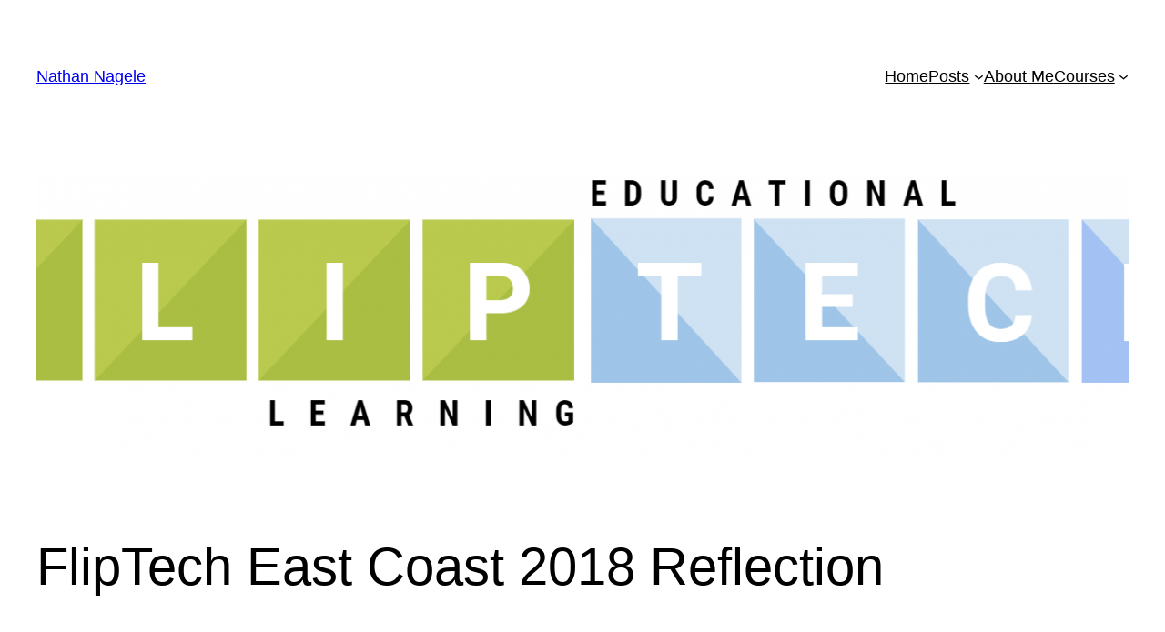

--- FILE ---
content_type: text/html; charset=utf-8
request_url: https://docs.google.com/presentation/d/e/2PACX-1vSBUoSF9n8Dj8d0C5hkDlDl5vs59VOM5OgcqAscaZ2NSXSPKcaq-BUU_kkwM-0ZOPiCBwCbLHfw2xrM/embed?start=false&loop=false&delayms=30000
body_size: 142082
content:
<!DOCTYPE html><html data-cast-api-enabled="true" lang="en"><head><script nonce="Ed9CZqKf8loK22e9KHP8-g">window['ppConfig'] = {productName: '26981ed0d57bbad37e728ff58134270c', deleteIsEnforced:  false , sealIsEnforced:  false , heartbeatRate:  0.5 , periodicReportingRateMillis:  60000.0 , disableAllReporting:  false };(function(){'use strict';function k(a){var b=0;return function(){return b<a.length?{done:!1,value:a[b++]}:{done:!0}}}function l(a){var b=typeof Symbol!="undefined"&&Symbol.iterator&&a[Symbol.iterator];if(b)return b.call(a);if(typeof a.length=="number")return{next:k(a)};throw Error(String(a)+" is not an iterable or ArrayLike");}var m=typeof Object.defineProperties=="function"?Object.defineProperty:function(a,b,c){if(a==Array.prototype||a==Object.prototype)return a;a[b]=c.value;return a};
function n(a){a=["object"==typeof globalThis&&globalThis,a,"object"==typeof window&&window,"object"==typeof self&&self,"object"==typeof global&&global];for(var b=0;b<a.length;++b){var c=a[b];if(c&&c.Math==Math)return c}throw Error("Cannot find global object");}var p=n(this);function q(a,b){if(b)a:{var c=p;a=a.split(".");for(var d=0;d<a.length-1;d++){var e=a[d];if(!(e in c))break a;c=c[e]}a=a[a.length-1];d=c[a];b=b(d);b!=d&&b!=null&&m(c,a,{configurable:!0,writable:!0,value:b})}}
q("Object.is",function(a){return a?a:function(b,c){return b===c?b!==0||1/b===1/c:b!==b&&c!==c}});q("Array.prototype.includes",function(a){return a?a:function(b,c){var d=this;d instanceof String&&(d=String(d));var e=d.length;c=c||0;for(c<0&&(c=Math.max(c+e,0));c<e;c++){var f=d[c];if(f===b||Object.is(f,b))return!0}return!1}});
q("String.prototype.includes",function(a){return a?a:function(b,c){if(this==null)throw new TypeError("The 'this' value for String.prototype.includes must not be null or undefined");if(b instanceof RegExp)throw new TypeError("First argument to String.prototype.includes must not be a regular expression");return this.indexOf(b,c||0)!==-1}});function r(a,b,c){a("https://csp.withgoogle.com/csp/proto/"+encodeURIComponent(b),JSON.stringify(c))}function t(){var a;if((a=window.ppConfig)==null?0:a.disableAllReporting)return function(){};var b,c,d,e;return(e=(b=window)==null?void 0:(c=b.navigator)==null?void 0:(d=c.sendBeacon)==null?void 0:d.bind(navigator))!=null?e:u}function u(a,b){var c=new XMLHttpRequest;c.open("POST",a);c.send(b)}
function v(){var a=(w=Object.prototype)==null?void 0:w.__lookupGetter__("__proto__"),b=x,c=y;return function(){var d=a.call(this),e,f,g,h;r(c,b,{type:"ACCESS_GET",origin:(f=window.location.origin)!=null?f:"unknown",report:{className:(g=d==null?void 0:(e=d.constructor)==null?void 0:e.name)!=null?g:"unknown",stackTrace:(h=Error().stack)!=null?h:"unknown"}});return d}}
function z(){var a=(A=Object.prototype)==null?void 0:A.__lookupSetter__("__proto__"),b=x,c=y;return function(d){d=a.call(this,d);var e,f,g,h;r(c,b,{type:"ACCESS_SET",origin:(f=window.location.origin)!=null?f:"unknown",report:{className:(g=d==null?void 0:(e=d.constructor)==null?void 0:e.name)!=null?g:"unknown",stackTrace:(h=Error().stack)!=null?h:"unknown"}});return d}}function B(a,b){C(a.productName,b);setInterval(function(){C(a.productName,b)},a.periodicReportingRateMillis)}
var D="constructor __defineGetter__ __defineSetter__ hasOwnProperty __lookupGetter__ __lookupSetter__ isPrototypeOf propertyIsEnumerable toString valueOf __proto__ toLocaleString x_ngfn_x".split(" "),E=D.concat,F=navigator.userAgent.match(/Firefox\/([0-9]+)\./),G=(!F||F.length<2?0:Number(F[1])<75)?["toSource"]:[],H;if(G instanceof Array)H=G;else{for(var I=l(G),J,K=[];!(J=I.next()).done;)K.push(J.value);H=K}var L=E.call(D,H),M=[];
function C(a,b){for(var c=[],d=l(Object.getOwnPropertyNames(Object.prototype)),e=d.next();!e.done;e=d.next())e=e.value,L.includes(e)||M.includes(e)||c.push(e);e=Object.prototype;d=[];for(var f=0;f<c.length;f++){var g=c[f];d[f]={name:g,descriptor:Object.getOwnPropertyDescriptor(Object.prototype,g),type:typeof e[g]}}if(d.length!==0){c=l(d);for(e=c.next();!e.done;e=c.next())M.push(e.value.name);var h;r(b,a,{type:"SEAL",origin:(h=window.location.origin)!=null?h:"unknown",report:{blockers:d}})}};var N=Math.random(),O=t(),P=window.ppConfig;P&&(P.disableAllReporting||P.deleteIsEnforced&&P.sealIsEnforced||N<P.heartbeatRate&&r(O,P.productName,{origin:window.location.origin,type:"HEARTBEAT"}));var y=t(),Q=window.ppConfig;if(Q)if(Q.deleteIsEnforced)delete Object.prototype.__proto__;else if(!Q.disableAllReporting){var x=Q.productName;try{var w,A;Object.defineProperty(Object.prototype,"__proto__",{enumerable:!1,get:v(),set:z()})}catch(a){}}
(function(){var a=t(),b=window.ppConfig;b&&(b.sealIsEnforced?Object.seal(Object.prototype):b.disableAllReporting||(document.readyState!=="loading"?B(b,a):document.addEventListener("DOMContentLoaded",function(){B(b,a)})))})();}).call(this);
</script><script nonce="Ed9CZqKf8loK22e9KHP8-g">var DOCS_timing={}; DOCS_timing['pls']=new Date().getTime();</script><meta property="og:title" content="FlipTech East Coast 2018"><meta property="og:type" content="article"><meta property="og:site_name" content="Google Docs"><meta property="og:url" content="https://docs.google.com/presentation/d/e/2PACX-1vSBUoSF9n8Dj8d0C5hkDlDl5vs59VOM5OgcqAscaZ2NSXSPKcaq-BUU_kkwM-0ZOPiCBwCbLHfw2xrM/embed?start=false&amp;loop=false&amp;delayms=30000&amp;usp=embed_facebook"><meta property="og:image" content="https://lh7-us.googleusercontent.com/docs/AHkbwyLwFSIryDGLMTkPehMLaXnPpVuAdGLFLHXT3ccBDyjpaYYHORUycRFmEEy04fVWNvvZRGvQaCzqAmyrZRV6DfkhFuuPi-TzOSWy0QH80lFDiPagqbrN=w1200-h630-p"><meta property="og:image:width" content="1200"><meta property="og:image:height" content="630"><meta property="og:description" content="Be Your Own Substitute Teacher @MrNagele NathanNagele.com"><meta name="google" content="notranslate"><meta name="viewport" content="target-densitydpi=device-dpi,user-scalable=1,minimum-scale=1,maximum-scale=2.5,initial-scale=1"><meta http-equiv="X-UA-Compatible" content="IE=edge;"><meta name="fragment" content="!"><meta name="referrer" content="strict-origin-when-cross-origin"><title>FlipTech East Coast 2018 - Google Slides</title><link rel="shortcut icon" href="https://ssl.gstatic.com/docs/presentations/images/favicon-2023q4.ico"><link rel="chrome-webstore-item" href="https://chrome.google.com/webstore/detail/ghbmnnjooekpmoecnnnilnnbdlolhkhi"><link rel="chrome-webstore-item" href="https://chrome.google.com/webstore/detail/apdfllckaahabafndbhieahigkjlhalf"><link rel="manifest" href="/presentation/manifest.json" crossorigin="use-credentials"/><script src="chrome-extension://ghbmnnjooekpmoecnnnilnnbdlolhkhi/page_embed_script.js" nonce="Ed9CZqKf8loK22e9KHP8-g"></script><script data-id="_gd" nonce="Ed9CZqKf8loK22e9KHP8-g">window.WIZ_global_data = {"K1cgmc":"%.@.[null,null,null,[1,1,[1769725199,333279000],4],null,0]]","TSDtV":"%.@.[[null,[[45736426,null,null,0.5,null,null,\"AtjTse\"],[45755088,null,false,null,null,null,\"fzPMYc\"],[45681910,null,false,null,null,null,\"OKXfNb\"],[45702908,0,null,null,null,null,\"YUmR1e\"],[45662509,null,false,null,null,null,\"fLCtnf\"],[45734741,null,true,null,null,null,\"gWu1Ue\"],[45721865,null,false,null,null,null,\"AoiE5c\"],[45736423,null,false,null,null,null,\"KdGYpb\"],[45713329,null,true,null,null,null,\"TzH3fe\"],[45657263,null,false,null,null,null,\"ByEExb\"],[45744490,null,false,null,null,null,\"luHWB\"],[45699018,null,null,null,\"hoiy8M2zL0suK1NZr2K0T7URFV3w\",null,\"evsAs\"],[45678214,null,null,null,\"qYGgY5L4A0suK1NZr2K0QusvQmcX\",null,\"VL579e\"],[45677726,null,false,null,null,null,\"C5oZKe\"],[45727616,null,false,null,null,null,\"qNQRAf\"],[45727273,null,false,null,null,null,\"dMkROb\"],[45644642,null,null,null,\"X-WS exp!\",null,\"rsrxGc\"],[45748088,null,false,null,null,null,\"KLuwTc\"],[45744236,null,false,null,null,null,\"Rnque\"],[45747674,null,false,null,null,null,\"uwvdNc\"],[45749331,null,false,null,null,null,\"JQs3De\"],[45676183,null,false,null,null,null,\"EpABPb\"],[45696305,null,false,null,null,null,\"Uujhbc\"],[45699426,null,true,null,null,null,\"qWUOSd\"],[45632557,null,false,null,null,null,\"ctvKkf\"],[45679175,null,false,null,null,null,\"OETeme\"],[45747909,null,false,null,null,null,\"uTkAWb\"],[45730266,null,true,null,null,null,\"VughG\"],[45677009,null,false,null,null,null,\"JkUdKe\"],[45678187,null,false,null,null,null,\"OrvCpd\"],[45672203,null,true,null,null,null,\"jDBBvd\"],[45643359,null,false,null,null,null,\"GcxuKe\"],[45672066,null,true,null,null,null,\"E1A5lb\"],[45751947,null,false,null,null,null,\"sT6Vl\"],[45725181,null,null,null,\"Ge5kDSw2j0suK1NZr2K0WTQKW9Am\",null,\"QOhO3d\"],[45670693,null,false,null,null,null,\"V7Wemb\"],[45691859,null,false,null,null,null,\"p9TOQ\"],[45730498,null,false,null,null,null,\"ZycXJf\"],[45717711,null,false,null,null,null,\"lhxHkd\"],[45674760,null,null,null,\"Q2udpf42g0suK1NZr2K0SS4sTYE7\",null,\"E55iCf\"],[45682886,null,true,null,null,null,\"y48mic\"],[45724955,null,true,null,null,null,\"Lhvui\"],[45712967,null,false,null,null,null,\"rZW8ld\"],[45673686,null,false,null,null,null,\"TVdkuc\"],[45673687,null,false,null,null,null,\"OQKgkd\"],[45681145,null,true,null,null,null,\"hV6kcd\"],[45743516,null,false,null,null,null,\"C3mEk\"],[45678265,null,false,null,null,null,\"P7qpdc\"],[45724030,null,false,null,null,null,\"V0bNGd\"],[45725105,null,true,null,null,null,\"VQN2ac\"],[45672211,null,false,null,null,null,\"Wgtd8c\"],[45693258,null,null,null,null,null,\"BrCRse\",[\"[[\\\"en\\\",\\\"en-US\\\",\\\"en-GB\\\",\\\"en-CA\\\",\\\"en-AU\\\",\\\"en-IN\\\",\\\"en-IE\\\",\\\"en-NZ\\\",\\\"en-ZA\\\"]]\"]],[45729447,null,false,null,null,null,\"hjIR6e\"],[45754885,null,false,null,null,null,\"rKnVYd\"],[45752217,null,false,null,null,null,\"N9LDI\"],[45686665,null,true,null,null,null,\"xGJelc\"],[45668197,null,true,null,null,null,\"pReYPb\"],[45723911,null,false,null,null,null,\"e77Z7d\"],[45674975,null,false,null,null,null,\"sBUhfc\"],[45706188,null,true,null,null,null,\"OF1zrd\"],[45706819,null,false,null,null,null,\"aPAx2b\"],[45742777,null,false,null,null,null,\"PPsZu\"],[45714946,null,true,null,null,null,\"ZYrane\"],[45664242,null,false,null,null,null,\"o4hKqd\"],[45678908,null,true,null,null,null,\"V6Qvvf\"],[45751437,null,false,null,null,null,\"HgnE6e\"],[45700150,null,false,null,null,null,\"RLRykc\"],[45678679,null,true,null,null,null,\"HbebVe\"],[45715074,null,false,null,null,null,\"xxxPgb\"],[45700770,null,false,null,null,null,\"Mk7a4d\"],[45681147,null,true,null,null,null,\"pgDArb\"],[45677445,null,true,null,null,null,\"rPYk8\"],[45658949,null,false,null,null,null,\"NfShlf\"],[45722047,null,null,null,null,null,\"D6k5oe\",[\"[[\\\"af\\\",\\\"am\\\",\\\"ar\\\",\\\"ar-EG\\\",\\\"ar-001\\\",\\\"az\\\",\\\"be\\\",\\\"bg\\\",\\\"bn\\\",\\\"ca\\\",\\\"ceb\\\",\\\"cs\\\",\\\"da\\\",\\\"de\\\",\\\"el\\\",\\\"en\\\",\\\"es\\\",\\\"es-419\\\",\\\"es-ES\\\",\\\"es-MX\\\",\\\"es-US\\\",\\\"et\\\",\\\"eu\\\",\\\"fa\\\",\\\"fi\\\",\\\"fil\\\",\\\"fr\\\",\\\"fr-FR\\\",\\\"fr-CA\\\",\\\"gl\\\",\\\"gu\\\",\\\"hi\\\",\\\"hr\\\",\\\"ht\\\",\\\"hu\\\",\\\"hy\\\",\\\"id\\\",\\\"is\\\",\\\"it\\\",\\\"iw\\\",\\\"ja\\\",\\\"jv\\\",\\\"ka\\\",\\\"kn\\\",\\\"ko\\\",\\\"kok\\\",\\\"la\\\",\\\"lt\\\",\\\"lv\\\",\\\"mai\\\",\\\"mk\\\",\\\"ml\\\",\\\"mr\\\",\\\"ms\\\",\\\"my\\\",\\\"ne\\\",\\\"nl\\\",\\\"no\\\",\\\"nb-NO\\\",\\\"nn-NO\\\",\\\"or\\\",\\\"pa\\\",\\\"pl\\\",\\\"ps\\\",\\\"pt\\\",\\\"pt-BR\\\",\\\"pt-PT\\\",\\\"ro\\\",\\\"ru\\\",\\\"sd\\\",\\\"si\\\",\\\"sk\\\",\\\"sl\\\",\\\"sq\\\",\\\"sr\\\",\\\"sv\\\",\\\"sw\\\",\\\"ta\\\",\\\"te\\\",\\\"th\\\",\\\"tr\\\",\\\"uk\\\",\\\"ur\\\",\\\"vi\\\",\\\"zh\\\",\\\"zh-Hans-CN\\\",\\\"zh-Hant-TW\\\",\\\"zh-CN\\\",\\\"zh-TW\\\",\\\"zh-Hans\\\",\\\"zh-Hant\\\",\\\"nl-NL\\\"]]\"]],[45740615,null,true,null,null,null,\"Vd9XHb\"],[45748403,null,false,null,null,null,\"XYCTRc\"],[45699702,null,false,null,null,null,\"Xo3sI\"],[45703462,null,false,null,null,null,\"fTmqve\"],[45749214,null,null,null,\"\",null,\"HkDBBd\"],[45671064,null,true,null,null,null,\"ssTnEb\"],[45710394,null,false,null,null,null,\"ZsDmSd\"],[45729467,null,false,null,null,null,\"kKLGLb\"],[45677526,null,null,null,\"hZeGRZs5p0suK1NZr2K0V3syYPHo\",null,\"KtCfwd\"],[45730717,null,true,null,null,null,\"S1daOd\"],[45754522,null,false,null,null,null,\"xpNFQe\"],[45714192,null,false,null,null,null,\"ksK2Oe\"],[45721408,null,false,null,null,null,\"smbAqe\"],[45724259,null,false,null,null,null,\"Sjqsdf\"],[45748452,null,false,null,null,null,\"oAMlce\"],[45672206,null,false,null,null,null,\"qxTK9b\"],[45709238,null,true,null,null,null,\"jQTN0e\"],[45729422,null,true,null,null,null,\"OOSdib\"],[45723416,null,true,null,null,null,\"DgQqmc\"],[45739155,null,false,null,null,null,\"Ljfylf\"],[45672527,null,true,null,null,null,\"LIKBre\"],[45728555,null,null,null,\"\",null,\"ptUmFe\"],[45654291,null,false,null,null,null,\"rhP5uf\"],[45725182,null,null,null,\"N7WcPjZPR0suK1NZr2K0TGZuB5Ce\",null,\"McLXzc\"],[45653421,null,true,null,null,null,\"K2C7od\"],[45744297,null,false,null,null,null,\"HAj7Mb\"],[45644639,null,true,null,null,null,\"GoJCRc\"],[45754280,null,false,null,null,null,\"j636ic\"],[45733644,null,false,null,null,null,\"oQBHZb\"],[45744234,null,false,null,null,null,\"LtNgOd\"],[45672202,null,false,null,null,null,\"CyvTSb\"],[45726382,null,false,null,null,null,\"QUY3\"],[45744918,null,false,null,null,null,\"f9HMbb\"],[45724458,null,false,null,null,null,\"MRpQbd\"],[45621619,null,false,null,null,null,\"PfkIr\"],[45735186,null,false,null,null,null,\"SIvvz\"],[45749708,null,false,null,null,null,\"ktRboc\"],[45672213,null,false,null,null,null,\"BfWTle\"],[45739470,null,false,null,null,null,\"BhIm9d\"],[45724460,null,null,0.5,null,null,\"U6t0Ob\"],[45748160,null,false,null,null,null,\"SX7P2b\"],[45730792,null,false,null,null,null,\"m0Fg3c\"],[45730506,null,false,null,null,null,\"qhuWUc\"],[45752216,null,false,null,null,null,\"EJg6N\"],[45651271,null,true,null,null,null,\"t0YfHf\"],[45690176,null,false,null,null,null,\"qF6xVc\"],[45686663,null,true,null,null,null,\"KGh4Cc\"],[45725770,null,false,null,null,null,\"yRc2q\"],[45697234,null,false,null,null,null,\"cUoIXb\"],[45708298,null,false,null,null,null,\"T4IN0c\"],[45748868,null,false,null,null,null,\"HraNse\"],[45746067,null,false,null,null,null,\"wK00sd\"],[45743079,null,false,null,null,null,\"MxRd3e\"],[45751187,null,false,null,null,null,\"OuEQae\"],[45718842,null,false,null,null,null,\"Ywwwdb\"],[45696619,null,false,null,null,null,\"U7gqEe\"],[45723113,null,true,null,null,null,\"Mv7Xhb\"],[45753702,null,null,0.5,null,null,\"OBuw0c\"],[45752852,null,false,null,null,null,\"Pdqiud\"],[45752686,null,false,null,null,null,\"mi0YMb\"],[45729830,null,false,null,null,null,\"DCV6If\"],[45712870,null,false,null,null,null,\"J04FPb\"],[45703610,null,false,null,null,null,\"UtcGCc\"],[45658679,null,true,null,null,null,\"qdTkee\"],[45720792,null,false,null,null,null,\"NFUw0c\"],[45753332,null,false,null,null,null,\"s7RHUb\"],[45724459,null,null,null,\"rHrAD6ykh0suK1NZr2K0TB6fPtWB\",null,\"CE91jd\"],[45725154,null,false,null,null,null,\"WbzTGf\"],[45718464,null,true,null,null,null,\"MmyjKe\"],[45723242,null,false,null,null,null,\"AlsMOc\"],[45641838,null,false,null,null,null,\"fLPxhf\"],[45750741,null,false,null,null,null,\"CUcuI\"],[45723283,null,false,null,null,null,\"SoWiLc\"],[45723104,null,false,null,null,null,\"EkiEee\"],[45747769,null,true,null,null,null,\"pkwVub\"],[45736498,null,false,null,null,null,\"PM9ORe\"],[45742776,null,false,null,null,null,\"wyKum\"],[45725720,null,false,null,null,null,\"ZBeYxd\"],[45737532,null,false,null,null,null,\"JmYEv\"],[45755277,null,false,null,null,null,\"kHLD6e\"],[45751442,null,false,null,null,null,\"f4YkJ\"],[45686662,null,true,null,null,null,\"go03Eb\"],[45746367,null,false,null,null,null,\"GFsSZ\"],[45681850,null,false,null,null,null,\"GRRvkf\"],[45660690,null,true,null,null,null,\"ovKHsb\"],[45677461,null,null,null,null,null,\"qb66hd\",[\"[]\"]],[45746380,null,false,null,null,null,\"fkqxGb\"],[45691858,null,false,null,null,null,\"rWzu0d\"],[45728726,null,false,null,null,null,\"yMFQX\"],[45746750,null,false,null,null,null,\"CRyfMe\"],[45725110,null,true,null,null,null,\"ElheSd\"],[45751415,null,false,null,null,null,\"fJBcbd\"],[45679439,null,false,null,null,null,\"DNzQwe\"],[45699017,null,null,null,\"rffTE8sLk0suK1NZr2K0RtLUVxzE\",null,\"tWGWgc\"],[45728785,null,false,null,null,null,\"UPAJB\"],[45660287,null,false,null,null,null,\"nIuPDe\"],[45686664,null,true,null,null,null,\"P0fSX\"],[45676780,null,false,null,null,null,\"GSMsUe\"],[45692064,null,false,null,null,null,\"wZ64Sb\"],[45711477,null,false,null,null,null,\"Rnlerd\"],[45753701,null,null,null,\"BRZTQNi6i0suK1NZr2K0VGPCJvE4\",null,\"G96vA\"],[45674758,null,false,null,null,null,\"ZHtfUc\"],[45691751,null,false,null,null,null,\"Z2npkc\"],[45676996,null,false,null,null,null,\"KFVYtf\"],[45672205,null,true,null,null,null,\"E7dKkc\"],[45699204,null,false,null,null,null,\"XWRwod\"],[45752655,null,false,null,null,null,\"NsOFEe\"],[45729696,null,null,1,null,null,\"UeMd4b\"],[45730222,null,null,30000,null,null,\"qnlClb\"],[45726544,null,true,null,null,null,\"hWjH1c\"],[45736179,null,false,null,null,null,\"LIe8ub\"],[45727546,null,true,null,null,null,\"wT569b\"],[45729690,null,false,null,null,null,\"AQMuhd\"],[45644640,42,null,null,null,null,\"xbuGR\"],[45673227,null,false,null,null,null,\"bRuCz\"],[45687747,null,true,null,null,null,\"n1Nom\"],[45717234,null,false,null,null,null,\"ciRkJd\"],[45747553,null,false,null,null,null,\"NIUGN\"],[45747000,null,false,null,null,null,\"gxagfb\"],[45677729,null,false,null,null,null,\"wzZQPd\"],[45708977,null,false,null,null,null,\"AxurIf\"],[45752218,null,false,null,null,null,\"Gktqke\"],[45715626,null,false,null,null,null,\"ERq70c\"],[45735097,null,false,null,null,null,\"ZYDWGf\"],[45742079,null,false,null,null,null,\"awHj9\"],[45676754,null,false,null,null,null,\"YwbU8\"],[45678215,null,null,null,\"6PSdkFYUx0suK1NZr2K0SmPPgaGe\",null,\"JR8rtc\"],[45726852,null,false,null,null,null,\"qgjRgd\"],[45700504,null,false,null,null,null,\"u6ksOd\"],[45678217,null,null,0.01,null,null,\"RL6SLc\"],[45672085,null,true,null,null,null,\"FJbUAf\"],[45742759,null,false,null,null,null,\"hc5Fic\"],[45754335,null,false,null,null,null,\"P5Zswc\"],[45648275,null,true,null,null,null,\"X5yyz\"],[45750887,null,false,null,null,null,\"WTvwUd\"],[45703717,null,false,null,null,null,\"ZfxSFe\"],[45740164,10,null,null,null,null,\"WjLXHb\"],[45737769,null,false,null,null,null,\"C4gACf\"],[45684108,null,false,null,null,null,\"IHwhDb\"],[45674285,null,false,null,null,null,\"zRoGXc\"],[45679713,null,false,null,null,null,\"EEZ1dd\"],[45746176,null,false,null,null,null,\"atfOHe\"],[45729695,null,false,null,null,null,\"tYEdHb\"],[45750646,null,false,null,null,null,\"ZsLlE\"],[45674761,null,null,0.5,null,null,\"GpQcOb\"],[45736482,null,false,null,null,null,\"DAnsv\"],[45684730,null,true,null,null,null,\"aW7Ggd\"],[45677444,null,true,null,null,null,\"WYEV9b\"],[45747879,null,false,null,null,null,\"kZsK5\"],[45661802,null,false,null,null,null,\"I09lfd\"],[45709342,null,false,null,null,null,\"Ab7Nmd\"],[45753696,null,false,null,null,null,\"FbAcde\"],[45746685,null,false,null,null,null,\"Q3KBSd\"],[45737207,null,false,null,null,null,\"Kw5UUd\"],[45639541,null,false,null,null,null,\"LHinid\"],[45736727,null,false,null,null,null,\"JJHfwf\"],[45748983,null,false,null,null,null,\"s0d1Kd\"],[45664306,null,true,null,null,null,\"W2ro8e\"],[45752219,null,false,null,null,null,\"QIG0Je\"],[45736425,null,null,null,\"Z7vabQzZ0Bn3gbW4AcZC0TfvmSab\",null,\"fFl01\"],[45719766,null,false,null,null,null,\"A3eSQd\"],[45681027,null,false,null,null,null,\"rqh9Yb\"],[45696085,null,false,null,null,null,\"g3Gc7d\"],[45707719,null,false,null,null,null,\"GtbvFd\"],[45731897,null,false,null,null,null,\"NK5elf\"],[45745030,null,false,null,null,null,\"HKORbd\"],[45682655,null,false,null,null,null,\"riQMFe\"],[45683718,null,true,null,null,null,\"zQUS6d\"],[45751476,null,false,null,null,null,\"gwKlXb\"],[45737396,null,false,null,null,null,\"KJRJ6d\"],[45746766,null,false,null,null,null,\"a6khDf\"],[45657471,null,null,null,null,null,\"kMR5pc\",[\"[[\\\"es\\\",\\\"pt\\\",\\\"ja\\\",\\\"ko\\\",\\\"fr\\\",\\\"it\\\",\\\"de\\\",\\\"zh-CN\\\",\\\"nl\\\",\\\"tr\\\",\\\"cs\\\",\\\"sv\\\",\\\"da\\\",\\\"no\\\",\\\"pl\\\",\\\"vi\\\",\\\"th\\\",\\\"fi\\\",\\\"uk\\\",\\\"ru\\\",\\\"hu\\\",\\\"ro\\\",\\\"ms\\\",\\\"el\\\",\\\"ca\\\",\\\"ar\\\",\\\"iw\\\",\\\"he\\\",\\\"id\\\",\\\"in\\\",\\\"zh-TW\\\"]]\"]],[45686667,null,true,null,null,null,\"ek81nf\"],[45715728,null,true,null,null,null,\"BENIvd\"],[45658731,null,false,null,null,null,\"zMe6ub\"],[45658716,null,true,null,null,null,\"Fa3cob\"],[45685754,null,true,null,null,null,\"OyPt5\"],[45756433,null,false,null,null,null,\"Zb8rLd\"],[45661086,null,false,null,null,null,\"wfVdS\"],[45742887,null,false,null,null,null,\"bzXlub\"],[45666088,null,false,null,null,null,\"MgfT5\"],[45735477,null,false,null,null,null,\"qK0Vqb\"],[45729970,null,false,null,null,null,\"V517pe\"],[45677456,null,false,null,null,null,\"pyUPD\"],[45658644,null,true,null,null,null,\"ZdwoD\"],[45696263,null,null,null,null,null,\"W12Bse\",[\"[]\"]],[45653615,null,null,null,null,null,\"lwF00d\",[\"[[\\\"es\\\",\\\"pt\\\",\\\"ja\\\",\\\"ko\\\",\\\"fr\\\",\\\"it\\\",\\\"de\\\",\\\"zh\\\",\\\"nl\\\",\\\"iw\\\",\\\"he\\\",\\\"tr\\\",\\\"cs\\\",\\\"sv\\\",\\\"da\\\",\\\"no\\\",\\\"pl\\\",\\\"vi\\\",\\\"th\\\",\\\"fi\\\",\\\"uk\\\",\\\"ar\\\",\\\"ru\\\",\\\"hu\\\",\\\"ro\\\",\\\"ms\\\",\\\"el\\\",\\\"ca\\\",\\\"id\\\",\\\"in\\\"]]\"]],[45747953,null,false,null,null,null,\"teCRCb\"],[45658291,null,true,null,null,null,\"OSuRGd\"],[45689771,null,false,null,null,null,\"dkdoVc\"],[45716368,null,false,null,null,null,\"Rd9FMb\"],[45747421,null,false,null,null,null,\"Hiocre\"],[45735651,null,true,null,null,null,\"QEOLhc\"],[45743085,null,false,null,null,null,\"Ph5VH\"],[45681790,null,false,null,null,null,\"uPCxtc\"],[45647060,null,true,null,null,null,\"uYjPWb\"],[45720439,null,false,null,null,null,\"UFhFZb\"],[45736698,null,false,null,null,null,\"nhgo9c\"],[45686666,null,true,null,null,null,\"dZ9mjb\"],[45644641,null,null,3.14159,null,null,\"FX1FL\"],[45701738,null,false,null,null,null,\"uVkjIb\"],[45747887,null,false,null,null,null,\"BvfvHb\"],[45682377,30,null,null,null,null,\"vUjpse\"],[45694562,null,false,null,null,null,\"D50qNc\"],[45696552,null,false,null,null,null,\"f1ZShc\"],[45743081,null,false,null,null,null,\"NcmhSc\"],[45674759,null,null,null,\"nHWnsqMqi0suK1NZr2K0QMJZfKqX\",null,\"xH7haf\"],[45654169,null,false,null,null,null,\"HCu2yf\"]],\"[base64]\\u003d\"]]]","nQyAE":{}};</script><script nonce="Ed9CZqKf8loK22e9KHP8-g">_docs_flag_initialData={"docs-ails":"docs_cold","docs-fwds":"docs_nf","docs-crs":"docs_crs_nlo","docs-fl":2,"docs-hpr":0,"docs-orl":9,"docs-rls":4,"docs-shdn":104,"docs-eivt":0,"info_params":{"includes_info_params":1},"docs-epfdfjes":1,"docs-esaf":0,"docs-ecdh":1,"docs-eawbwm":1,"docs-eavlbm":1,"docs-ecbwm":1,"docs-ecucbwm":1,"docs-edlmbm":1,"docs-eabpcmewm":0,"docs-eabtzmewm":0,"docs-eabtsmewm":0,"docs-eaicewm":0,"docs-easdewm":0,"docs-eassewm":0,"docs-eaebewm":0,"docs-eafcmcewm":0,"docs-eavssewm":0,"docs-ebodewm":0,"docs-ebrfdewm":0,"docs-ebasdewm":0,"docs-ebpsewm":0,"docs-ncbwm":1,"docs-ecnbewm":0,"docs-ecedcdewm":0,"docs-ecsewm":0,"docs-ectdcdewm":0,"docs-ectscdewm":0,"docs-eclrbewm":0,"docs-eclsecewm":0,"docs-ecssewm":0,"docs-ectwm":0,"docs-ecgdewm":0,"docs-edsewm":0,"docs-edsnmewm":0,"docs-edswm":1,"docs-ewcfer":1,"docs-edwb":0,"docs-edibewm":0,"docs-edeibewm":0,"docs-eegdewm":0,"docs-ewubum":0,"docs-ewcm":1,"docs-ewmsm":0,"docs-eewsm":1,"docs-efcmewm":0,"docs-efrdwm":0,"docs-efasewm":0,"docs-eftsewm":0,"docs-eftbewm":0,"docs-efosewm":0,"docs-egasewm":0,"docs-eipdewm":0,"docs-elicewm":0,"docs-elmwbewm":0,"docs-elfcbewm":0,"docs-empwm":0,"docs-emaswm":1,"docs-emswm":1,"docs-emdewm":0,"docs-emadwm":0,"docs-enswb":1,"docs-ensdewm":0,"docs-eobswm":1,"docs-eodcewm":0,"docs-epsdewm":0,"docs-epftewm":0,"docs-eppbewm":0,"docs-epticewm":0,"docs-epacewm":0,"docs-epbtewm":0,"docs-eppvdewm":0,"docs-eppmewm":0,"docs-epsc":0,"docs-epdwm":1,"docs-epecewm":0,"docs-eptsewm":0,"docs-eqsewm":0,"docs-erssewm":0,"docs-ertdewm":0,"docs-erhswm":1,"docs-esacewm":0,"docs-essr":1,"docs-essewm":0,"docs-esswm":0,"docs-esndewm":0,"docs-esdwm":0,"docs-esosewm":0,"docs-esssewm":0,"docs-ettpdewm":0,"docs-ettrsewm":0,"docs-etsewm":0,"docs-etibewm":0,"docs-etesewm":0,"docs-etcsewm":0,"docs-ethsewm":0,"docs-evgcewm":0,"docs-evosewm":0,"docs-evssewm":0,"docs-ewbm":1,"docs-efhebwm":1,"docs-erbwm":1,"docs-eucrdwm":0,"docs-mm":10,"docos-edpc":0,"docos-dphl":10000,"docos-drpdhl":10000,"docos-rppl":500,"docos-dpsl":9900,"docos-drpdsl":9900,"docs-cpr":1,"docs-ededsi":0,"docos-edutfr":0,"docos-ehs":0,"docos-edim":0,"docs-eicwdubl":1,"docs-hmg":1,"uls":"","docs-idu":0,"customer_type":"ND","scotty_upload_url":"/upload/presentation/resumable","docs-edcfmb":0,"docs-erlbwfa":0,"docs-net-udmi":500000,"docs-net-udpt":40000,"docs-net-udur":"/upload/blob/presentation","docs-net-usud":1,"docs-enable_feedback_svg":1,"docs-fpid":713634,"docs-fbid":"ExternalUserData","docs-obsImUrl":"https://ssl.gstatic.com/docs/common/netcheck.gif","docs-lsltms":20000,"lssv":7,"docs-offline-oebp":"/offline/eventbusworker.js","docs-offline-nnodi":100,"docs-localstore-iort":10000,"docs-offline-dck":"AIzaSyDrRZPb_oNAJLpNm167axWK5i85cuYG_HQ","docs-offline-mobile-mms":15000000,"docs-ewtaoe":1,"docs-offline-hsu":"docs.google.com/slides","dffm":["Calibri","Cambria","Syncopate","Lobster","Corsiva","Coming Soon","Shadows Into Light","Indie Flower","Tahoma","Crafty Girls","Proxima Nova","Roboto Condensed","Average","Lato","Source Code Pro","Old Standard TT","Alfa Slab One","Playfair Display","PT Sans Narrow","Muli","Montserrat","Roboto Slab","Raleway","Open Sans","Oswald","Amatic SC","Source Sans Pro","Roboto","Economica","Reenie Beenie","Stint Ultra Expanded","Alegreya","Merriweather"],"dffd":["Calibri","Cambria","Syncopate","Lobster","Corsiva","Coming Soon","Shadows Into Light","Indie Flower","Tahoma","Crafty Girls","Proxima Nova","Roboto Condensed","Average","Lato","Source Code Pro","Old Standard TT","Alfa Slab One","Playfair Display","PT Sans Narrow","Muli","Montserrat","Roboto Slab","Raleway","Open Sans","Oswald","Amatic SC","Source Sans Pro","Roboto","Economica","Reenie Beenie","Stint Ultra Expanded","Alegreya","Merriweather"],"docs-offline-toomem":0,"docs-irbfes":0,"docs-offline-ercidep":1,"docos-eos":1,"udurls":1,"docs-localstore-cide":1,"docs-localstore-dom":0,"docs-extension-id":"ghbmnnjooekpmoecnnnilnnbdlolhkhi","icso":0,"docs-clsvn":0,"docs-rlsvn":0,"docs-offline-desktop-mms":200000000,"docs-offline-uebie":1,"docs-emasl":0,"docs-sw-efcr":1,"docs-sw-ehnur":0,"docs-emcct":1,"docs-ertwsinoi":1,"docs-ssndl":1,"docs-sw-ecfr":0,"docs-cmbs":500,"docs-doie":0,"docs-doild":0,"docs-dooife":1,"docs-eaiturd":0,"docs-edlbsl":0,"docs-sw-eddf":0,"docs-efshwr":1,"docs-efcs":0,"docs-eiwot":0,"docs-eiec":1,"docs-eirdfi":0,"docs-eiwotdl":0,"docs-eiwotv2":1,"docs-eiwotv2dl":1,"docs-ecdrfs":0,"docs-eliv":0,"docs-offline-oepdp":0,"docs-offline-eoep":1,"docs-offline-eeooip":1,"docs-offline-eorlv":0,"docs-eosc":0,"docs-eoufm":0,"docs-esuhf":0,"docs-esiec":0,"docs-esrtitt":1,"docs-tlspe":1,"docs-offline-ewnldoc":1,"docs-flrwpdo":1,"docs-localstore-ilat":10000,"docs-intli":1,"docs-sw-nfhms":10,"docs-offline-ouil":[],"docs-rmcl":0,"docs-sw-efcffc":1,"docs-sw-eesp0sr":1,"docs-sw-eessrr":0,"docs-sw-ecus":1,"docs-edclcf":1,"docs-sw-eddfpc":1,"docs-sw-edubnc":1747728000000,"docs-sw-eesp1sr":0,"docs-sw-eesp2sr":0,"docs-sw-eol":1,"docs-sw-epcc":1,"docs-sw-erdcbnc":1,"docs-sw-ernec":1,"docs-sw-esccda":0,"docs-sw-cache-prefix":"presentation","docs-text-ewf":1,"docs-wfsl":["ca","da","de","en","es","fi","fr","it","nl","no","pt","sv"],"docs-efrsde":1,"docs-efpsf":1,"docs-edfn":1,"docs-efpsp":1,"docs-eefp":1,"docs-dli":1,"docs-liap":"/naLogImpressions","ilcm":{"eui":"ADFN-cuUxPsBR9Jeyunz3I8svHFl7RggDwCcPMibvgw_EShiO8X9zXHr4gd7OhdcZMa7LfFnVpSW","je":1,"sstu":1769926762400529,"si":"CJKWzv_St5IDFR9HqwIdh0UXPg","gsc":0,"ei":[5701641,5703839,5704387,5704567,5704621,5704883,5705891,5706270,5706999,5707047,5707204,5707695,5708365,5708564,5709201,5709209,5709476,5710189,5710692,5711550,5712635,5712909,5713195,5713554,5714310,5717890,5717907,5722201,5722784,5722800,5724199,5724215,5724419,5724435,5724880,5724896,5726679,5726695,5727241,5727257,5727986,5728002,5728949,5728965,5729076,5729092,5732345,5732367,5734616,5734632,5735236,5735252,5737784,5737800,5740170,5740186,5740325,5740341,5740798,5740814,5743771,5743787,5746708,5746724,5753665,5753681,5754812,5754828,5754883,5754899,5756679,5756695,5758481,5758497,5758620,5758636,5758658,5758674,5759262,5759278,5760151,5760167,5760311,5760327,5760434,5760450,5760454,5760470,5763257,5763273,5771705,5771721,5772928,5773224,5773240,5781870,5791381,5791397,5793315,5793331,5795813,5795829,5795893,5795909,5796517,5796533,5797237,5797253,5797416,5797432,13702623,48962791,48962806,48966174,48966182,49398601,49398609,49472141,49472149,49491657,49491665,49498913,49498921,49623581,49623589,49641336,49641344,49643648,49643656,49644075,49644083,49769397,49769405,49822861,49822869,49823044,49823052,49833582,49833590,49842835,49842843,49904479,49924686,49924694,49926213,49926221,49943199,49943207,49971893,49971901,49979638,49979646,50209847,50209855,50256528,50256536,50266182,50266190,50273488,50273496,50297196,50297204,50389170,50389178,50438825,50439180,50439188,50503839,50503847,50513054,50538804,50538812,50549495,50549503,50550091,50550099,50561483,50561491,50562867,50562878,50587062,50587070,50596443,50596454,50602221,50602229,70971176,70971184,71037314,71037322,71061269,71079778,71079786,71085341,71085349,71100929,71120948,71120956,71145420,71145431,71289961,71289969,71291125,71291133,71331418,71376216,71376224,71387361,71387372,71387909,71387917,71406937,71406945,71428994,71429010,71451162,71451170,71466147,71501463,71501471,71505640,71505648,71515729,71515737,71520410,71528517,71528525,71530243,71530251,71544694,71544702,71546305,71601136,71601152,71608400,71608408,71617001,71617009,71617032,71617040,71617158,71617166,71617591,71617599,71617611,71617619,71617691,71617699,71627283,71627291,71638663,71638671,71642163,71642171,71657920,71657928,71660013,71660021,71679420,71679428,71682543,71682551,71689880,71689888,71710180,71710188,71825423,71832939,71854870,71854878,71897847,71897855,71899441,71899452,71960520,71960528,71967533,94326739,94327551,94327559,94353388,94353396,94387012,94434437,94434445,94482243,94507884,94507892,94523128,94523136,94534325,94573799,94573807,94624885,94624893,94629857,94629865,94660815,94660823,94661822,94661830,94692358,94692366,94733497,94733505,94744876,94744884,94813598,94813609,94842003,94842019,94864613,94864621,94902310,94902318,94904049,94904057,94919012,94919020,95023115,95023123,95072697,95072705,95087026,95087034,95099753,95099761,95104440,95104451,95111965,95111973,95112813,95112821,95124967,95124978,95131113,95131121,95135973,95135981,95193760,95193771,95211312,95211328,95213892,95213900,95260693,95314742,95314750,95317602,95317610,99251783,99251791,99257787,99265986,99265994,99277083,99277091,99311199,99338503,99338514,99338880,99338888,99342818,99342826,99343318,99343326,99349052,99349060,99368752,99368760,99393699,99400182,99400190,99402291,99402299,99440833,99440841,99457486,99457494,99457627,99457635,99483839,99483855,99778422,99778427,100640010,101421160,101421176,101429804,101448275,101448280,101477936,101477944,101489603,101489608,101489833,101489838,101498558,101503156,101503164,101508295,101508303,101552429,101552445,101561532,101561540,101562526,101562534,101575001,101575009,101575635,101575640,101629886,101629894,101631311,101631319,101659314,101659322,101672689,101672694,101687037,101687045,101718523,101718531,101754142,101754150,101755284,101755289,101755475,101755480,101788243,101788251,101793859,101823223,101823231,101855319,101855327,101858274,101858279,101860587,101860595,101867843,101867851,101887474,101887482,101888971,101896255,101896415,101912135,101912143,101917225,101917233,101919538,101919546,101922719,101922727,101922940,101922948,101926890,101933531,101933539,101961990,101962058,102030682,102030690,102044238,102044246,102052025,102059521,102059529,102070756,102070764,102070830,102070838,102074027,102074035,102083146,102083154,102085326,102098261,102146627,102146635,102161285,102161293,102161427,102161435,102198362,102198370,102200385,102207314,102208192,102208200,102226424,102226432,102236086,102236094,102244549,102244557,102262309,102262317,102280768,102280776,102287464,102287472,102287984,102287992,102292116,102292124,102342876,102342884,102343440,102343448,102399881,102399889,102402639,102402647,102426400,102426408,102428686,102428694,102430721,102430729,102466240,102469760,102469768,102515065,102515070,102517352,102517357,102548601,102548609,102554663,102554668,102554978,102554983,102564165,102564181,102582726,102582734,102587713,102587721,102599895,102600222,102600227,102600454,102600470,102609483,102609488,102618748,102618756,102641341,102641346,102649716,102649721,102659827,102659835,102673295,102685358,102685363,102685903,102685908,102690720,102690728,102691133,102691138,102691314,102691319,102718370,102721064,102721069,102727987,102728003,102741246,102741254,102762375,102762383,102774349,102774357,102783489,102783497,102787503,102807690,102807698,102811803,102811811,102859106,102859114,102863307,102863312,102864223,102867895,102867903,102887056,102887064,102903115,102903131,102903720,102903728,102909737,102909742,102921533,102921541,102926019,102926027,102926643,102926651,102931977,102931985,102932427,102932435,102944202,102944207,102944320,102944325,102944490,102944568,102944573,102944719,102944724,102944863,102944868,102956665,102956673,102961199,102966213,102966221,102969802,102969810,102972609,102972617,102973340,102973348,102979010,102979015,102984112,102984120,102988285,102988290,102999649,102999654,103011459,103011467,103057517,103057533,103115240,103115256,103162944,103162952,103175970,103175978,103176319,103176327,103285886,103285894,103286193,103286201,103288366,103288374,103289051,103289056,103289260,103289265,103296014,103296022,103326347,103339816,103339824,103343870,103343878,103354396,103354404,103354772,103354780,103355433,103355441,103355623,103355631,104521382,104573999,104574007,104575410,104575415,104575511,104575516,104575652,104575657,104602313,104613761,104615615,104615623,104627929,104627935,104654366,104654374,104661207,104661215,104699484,104699492,104715846,104744078,104744086,104761651,104761659,104764204,104764212,104790701,104801386,104801394,104856686,104856702,104856706,104856722,104869064,104886257,104886262,104897885,104897890,104897967,104897972,104900991,104900996,104907851,104907859,104932680,104932691,104940317,104948302,104948318,104963342,104963350,104963649,104973652,104973668,104976717,104976725,104983189,104983197,105054114,105054120,105072294,105081977,105081985,105085089,105085097,105087208,105093291,105093296,105093313,105093318,105093358,105093363,105110463,105110468,105112674,105112679,105114539,105114547,105120043,105140225,105143148,105143156,105153153,105181014,105181022,105255718,105255726,105269743,105269751,105276203,105276208,105283867,105283875,105292896,105292904,105293686,105293694,105301992,105302000,105312466,105312471,105315464,105331795,105345084,105345089,105346245,105346253,105360378,105360386,105360982,105360990,105370570,105373924,105373932,105393751,105393759,105421151,105425128,105425136,105439211,105439219,105457287,105457292,105468792,115500477,115500493,115509942,115509950,115533932,115533937,115626298,115626306,115626379,115626387,115635395,115635400,115651304,115651312,115665072,115665077,115665241,115665246,115669438,115669446,115680656,115687367,115687372,115714916,115737878,115737886,115748208,115748213,115755284,115769619,115769627,115786252,115786260,115795487,115795492,115849188,115849193,115895833,115895841,115902348,115902353,115909921,115909929,115916250,115916255,115917398,115917406,115936424,115936432,115941436,115941441,115954366,115954371,115990651,115990659,115993231,115993237,115996381,115996389,116059225,116059233,116068818,116068826,116091118,116095114,116095122,116150625,116150633,116176929,116176937,116179594,116179602,116195097,116195102,116221434,116221442,116222264,116222269,116235359,116235364,116236312,116236317,116276401,116276409,116278535,116278570,116307748,116359820,116361234,116372537,116372545,116377870,116377875,116407665,116415914,116415922,116421131,116421139,116425644,116426518,116426534,116428882,116448407,116449517,116459609,116460104,116470832,116478963,116478968,116479751,116480001,116483580,116483588,116484259,116484275,116486053,116486059,116495787,116496398,116498664,116502867,116503942,116503963,116517636,116517641,116524154,116538348,116538353,116538576,116538584,116542687,116550348,116567559,116567564,116593745,116609451,116609459,116613094,116613710,116670655,116675050,116675058,116678612,116678618,116680068,116680074,116680381,116680389,116680742,116680748,116685398,116685788,116697553,116697559,116704081,116704119,116714309,116714312,116725933,116725939,116728478,116728484,116728492,116728498,116728506,116728512,116728550,116728556,116771113,116771117,116771270,116771276,116813305,116840707,116840712,116847573,116847578,116850626,116850631,116859514,116859626,116867521,116867527,116874912,116877099,116911763,116911769,116918027,116919494,116923675,116924992,116980507,116980515,117026878,117026880,117027676,117033745,117037621,117037626,117046825,117046831,117048023,117048031,117071761,117071766,117091079,117091084,117095334,117095339,117124349,117124356,117166647,117248280,117251847,117332319,117334158],"crc":0,"cvi":[]},"docs-ccdil":1,"docs-eil":1,"docs-ecuach":0,"docs-cclt":58,"docs-ecci":1,"docs-esi":0,"docs-cei":{"i":[103286201,5746724,115954371,5753681,116428882,102198370,102587721,102931985,105331795,116680389,102956673,115626306,116919494,5797432,103288374,116503942,71617009,101629894,50273496,115687372,105373932,49833590,102944207,115936432,48966182,103175978,99457635,103176327,102691319,102618756,116678618,105269751,5724215,102690728,105087208,105276208,102863312,71608408,71832939,105293694,71289969,71854878,103339824,50297204,102903728,105468792,116538584,99778427,71429010,94327559,94692366,116449517,116911769,102973348,5758497,105421151,49924694,102582734,94744884,5740341,102399889,5704567,102988290,101448280,102599895,104627935,99311199,5773240,102469768,102762383,116222269,49472149,71897855,71710188,94904057,117037621,5763273,105093318,101498558,115916255,116840712,71100929,5759278,102807698,95072705,49491665,95213900,102741254,102609488,99368760,71642171,101788251,117091084,102932435,71505648,102287472,102554983,116924992,50587070,50266190,104575415,116176937,71627291,102984120,116613710,116486059,105439219,101659322,116567564,104963350,5735252,70971184,50209855,95131121,5703839,104856702,71617599,116179602,95087034,95135981,49623589,117166647,104856722,116918027,101718531,102207314,104932691,102867903,101858279,105110468,105081985,103285894,102083154,116470832,71617619,99343326,104575657,5704621,102052025,116484275,99457494,5728965,50562878,49498921,94629865,94434445,101754150,102944868,50503847,5754828,102921541,5713195,49926221,5704883,105054120,5712909,102342884,102966221,71638671,105112679,116771113,99483855,115996389,102430729,115895841,101922727,71061269,105302000,116850631,115714916,49842843,102887064,116697559,104983197,102287992,71617040,13702623,115769627,105153153,116059233,71291133,116859514,101919546,101489838,71601152,116813305,116675058,102426408,102649721,102944325,105457292,116502867,102944573,116714309,115748213,115665246,5793331,102685363,102685908,116068826,5760470,101552445,5754899,116377875,102659835,102236094,117124356,71387917,102783497,103011467,103162952,116278570,105143156,116550348,104661215,49822869,102292124,117033745,116448407,116771117,116425644,103355441,105181022,5708365,116460104,99349060,5707204,5760167,95111973,50550099,99265994,116685398,116235364,103343878,71387372,102979015,101922948,104973668,105292904,104744086,102548609,102721069,5707695,102811811,50389178,5760450,49979646,5714310,101860595,5717907,49398609,102859114,101912143,103355631,116276409,102074035,71037322,5727257,115680656,115737886,94842019,101855327,99338514,116407665,116867527,102515070,116415922,102262317,116704081,102641346,94507892,71682551,101672694,105360990,49769405,115626387,94864621,103354780,71679428,5709476,103057533,102030690,104900996,101933539,102728003,94523136,5743787,117334158,103296022,50538812,71530251,116847578,5710692,105425136,5724435,101562534,71406945,102146635,102085326,71451170,103289056,101421176,5709201,71085349,5709209,5734632,102909742,101508303,5760327,102972617,50602229,116459609,115500493,5729092,5708564,115533937,71960528,115509950,94624893,116609459,117095339,102564181,116680074,115795492,101917233,105114547,101561540,102343448,101867851,94733505,116421139,101755289,105093296,104615623,71120956,5710189,116359820,117026878,94813609,102428694,102161293,104886262,102691138,94919020,71145431,116498664,117071766,71544702,5771721,115635400,104761659,5795909,116221442,115786260,115665077,95314750,116538353,104801394,117046831,5795829,103115256,115651312,116150633,94482243,102969810,95211328,102070838,116496398,115990659,5722800,116923675,104976725,115669446,102774357,105283875,116728498,49971901,5758674,71657928,5732367,115909929,5796533,116483588,5728002,99342826,102226432,116680748,104602313,116372545,5701641,5712635,116728484,116980515,105393759,5791397,71617699,105360386,102059529,105346253,104613761,102200385,71660021,116670655,117251847,116714312,116503963,99400190,102600227,102944724,95193771,49643656,50256536,104764212,101477944,116517641,102600470,102926027,95112821,71079786,101793859,94902318,94660823,71528525,95124978,102999654,102280776,101575640,116426534,101887482,5781870,104790701,99440841,104948318,115917406,99277091,102070764,105345089,5706270,95099761,101631319,116728512,115902353,71689888,95317610,50439188,104521382,116771276,104907859,116195102,50561491,71501471,49943207,116095122,5740186,101687045,104699492,101503164,101489608,116478968,5758636,5740814,94661830,116728556,105312471,102926651,5756695,5711550,115993237,105255726,5713554,5726695,101962058,105093363,116480001,5797253,94573807,94353396,102161435,102244557,71376224,104897890,101823231,105085097,116725939,102554668,95023123,5737800,101575009,105120043,99338888,116613094,103354404,102044246,115849193,104574007,104897972,105370570,104715846,5724896,104654374,102208200,48962806,104963649,104575516,102903131,102787503,95104451,71617166,117048031,99251791,50596454,101888971,71515737,102402647,5704387,102517357,5707047,49644083,71899452,50549503,99402299,116236317,5705891,115941441,103289265,5706999,101961990,101755480,49823052,5722201,49641344,116593745,116685788,116542687,117037626,116495787,117026880,116874912,116307748,116704119,116877099,116361234,103286193,5746708,115954366,5753665,102198362,102587713,102931977,105140225,116680381,102956665,115626298,5797416,103288366,71617001,101629886,50273488,115687367,105373924,49833582,102944202,115936424,48966174,103175970,99457627,103176319,102691314,102618748,116678612,105269743,5724199,102690720,102961199,105276203,102863307,71608400,50438825,105293686,71289961,71854870,103339816,50297196,102903720,105072294,116538576,99778422,71428994,94327551,94692358,116911763,102973340,5758481,102944490,49924686,102582726,94744876,5740325,102399881,102988285,101448275,94534325,104627929,71967533,5773224,102469760,102762375,116222264,49472141,71897847,71710180,94904049,5763257,105093313,99257787,115916250,116840707,49904479,5759262,102807690,95072697,49491657,95213892,102741246,102609483,99368752,71642163,101788243,117091079,102932427,71505640,102287464,102554978,50587062,50266182,104575410,116176929,71627283,102984112,116486053,105439211,101659314,116567559,104963342,5735236,70971176,50209847,95131113,104856686,71617591,116179594,95087026,95135973,49623581,104856706,116524154,101718523,102098261,104932680,102867895,101858274,105110463,105081977,103285886,102083146,71617611,99343318,104575652,71331418,116484259,99457486,5728949,50562867,49498913,94629857,94434437,101754142,102944863,50503839,5754812,102921533,49926213,105054114,102342876,102966213,71638663,105112674,99483839,115996381,102430721,115895833,101922719,50513054,105301992,116850626,105315464,49842835,102887056,116697553,104983189,102287984,71617032,115769619,103326347,116059225,71291125,116859626,101919538,101489833,71601136,116675050,102426400,102649716,102944320,105457287,116091118,102944568,115748208,115665241,5793315,102685358,102685903,116068818,5760454,101552429,5754883,116377870,102659827,102236086,117124349,71387909,102783489,103011459,103162944,116278535,105143148,104661207,49822861,102292116,117027676,103355433,105181014,104869064,99349052,5760151,95111965,50550091,99265986,116235359,103343870,71387361,102979010,101922940,104973652,105292896,104744078,102548601,102721064,102811803,50389170,5760434,49979638,101860587,5717890,49398601,102859106,101912135,103355623,116276401,102074027,71037314,5727241,99393699,115737878,94842003,101855319,99338503,116867521,102515065,116415914,102262309,102641341,94507884,71682543,101672689,105360982,49769397,115626379,94864613,103354772,71679420,103057517,102030682,104900991,101933531,102727987,94523128,5743771,117332319,103296014,50538804,71530243,116847573,105425128,5724419,101562526,71406937,102146627,94326739,71451162,103289051,101421160,71085341,5734616,102909737,101508295,5760311,102972609,50602221,94387012,115500477,5729076,115533932,71960520,115509942,94624885,116609451,117095334,102564165,116680068,115795487,101917225,105114539,101561532,102343440,101867843,94733497,116421131,101755284,105093291,104615615,71120948,115755284,94813598,102428686,102161285,104886257,102691133,94919012,71145420,117071761,71544694,5771705,115635395,104761651,5795893,116221434,115786252,115665072,95314742,116538348,104801386,117046825,5795813,103115240,115651304,116150625,71520410,102969802,95211312,102070830,115990651,5722784,104976717,115669438,102774349,105283867,116728492,49971893,5758658,71657920,5732345,115909921,5796517,116483580,5727986,99342818,102226424,116680742,102466240,116372537,116728478,116980507,105393751,5791381,71617691,105360378,102059521,105346245,102718370,101926890,71660013,117248280,99400182,102600222,102944719,95193760,49643648,50256528,104764204,101477936,116517636,102600454,102926019,95112813,71079778,71546305,94902310,94660815,71528517,95124967,102999649,102280768,101575635,116426518,101887474,5772928,95260693,99440833,104948302,115917398,99277083,102070756,105345084,95099753,101631311,116728506,115902348,71689880,95317602,50439180,71825423,116771270,104907851,116195097,50561483,71501463,49943199,116095114,5740170,101687037,104699484,101503156,101489603,116478963,5758620,5740798,94661822,116728550,105312466,102926643,5756679,115993231,105255718,5726679,101896255,105093358,116479751,5797237,94573799,94353388,102161427,102244549,71376216,104897885,101823223,105085089,116725933,102554663,95023115,5737784,101575001,102864223,99338880,103354396,102044238,115849188,104573999,104897967,104940317,71466147,5724880,104654366,102208192,48962791,101429804,104575511,102903115,102673295,95104440,71617158,117048023,99251783,50596443,100640010,71515729,102402639,102517352,49644075,71899441,50549495,99402291,116236312,115941436,103289260,101896415,101755475,49823044,49641336],"cf":{"enable_homescreen_priority_docs":[null,0],"enable_homescreen_priority_docs_promo":[null,0],"enable_homescreen_action_items_structured_query":[null,0]}},"docs-est":"CAMSFxUU9NL9N_qttgastQqyvgTkiQWnBh0H","docs-exfv":0,"docs-li":"713634","docs-trgthnt":"mfPFF8Vad0mERqSGkGf0SWqBHBQf","docs-etmhn":0,"docs-thnt":"","docs-hbt":[],"docs-hdet":["nMX17M8pQ0kLUkpsP190WPbQDRJQ","17hED8kG50kLUkpsP190TThQn3DA","BDNZR4PXx0kLUkpsP190SJtNPkYt","Etj5wJCQk0kLUkpsP190NwiL8UMa","xCLbbDUPA0kLUkpsP190XkGJiPUm","2NUkoZehW0kLUkpsP190UUNLiXW9","yuvYtd5590kLUkpsP190Qya5K4UR","ZH4rzt2uk0kLUkpsP190UDkF5Bkq","uQUQhn57A0kLUkpsP190WHoihP41","93w8zoRF70kLUkpsP190TxXbtSeV","fAPatjr1X0kLUkpsP190SaRjNRjw","T4vgqqjK70kLUkpsP190ScPehgAW","JyFR2tYWZ0kLUkpsP190Rn3HzkxT","ufXj7vmeJ0kLUkpsP190QURhvJn2","KFks7UeZ30kLUkpsP190UUMR6cvh","LcTa6EjeC0kLUkpsP190RKgvW5qi","s3UFcjGjt0kLUkpsP190Z45ftWRr","o99ewBQXy0kLUkpsP190Nq2qr6tf","PHVyy5uSS0kLUkpsP190SUsYo8gQ","yZn21akid0iSFTCbiEB0WPiGEST3","h2TtqzmQF0kLUkpsP190YPJiQt7p","MZi9vb5UC0kLUkpsP190ReUhvVjy","dSR6SPjB80kLUkpsP190Y3xHa9qA","Bz6B7VmLu0kLUkpsP190W3FeobP7","AiLoubzsd0kLUkpsP190XtYNPgYT","2J3DVQoVh0kLUkpsP190R5wShSrC","MLmbZasLS0kLUkpsP190YHf6Zjsf","S1T4ezMsZ0kLUkpsP190U6GfQUxi","LwAAPYPwi0kLUkpsP190TR4aaiFR","zZpS7TtwA0kLUkpsP190SJfhmHn8","N5u4VeWhx0iSFTCbiEB0VUTNdX6g","XM16tjwrD0iSFTCbiEB0NfzvTeuU","ybYTJk1eD0iSFTCbiEB0QV4rkzSF","TgXar1TSG0iSFTCbiEB0SsXMaKuP","JYfGDkExa0iSFTCbiEB0TTQnEDtH","2i9JBUZ3w0iSFTCbiEB0RytbUoNq","pgvTVXNKa0iSFTCbiEB0ShqmBTMR","NsVnd81bW0iSFTCbiEB0RhcXEK9M","rTQirATnb0iSFTCbiEB0W5cPcA7D","wNyww2Syr0iSFTCbiEB0Pzsbemba","DVdpfbqGj0iSFTCbiEB0RP4dMdFg","WKN3dsuG20iSFTCbiEB0NtEYhMK7","S5iPRteXX0iSFTCbiEB0YkMazE6h","6hmou1AcB0iSFTCbiEB0R9rZWXdz","wvo4NcLUj0iSFTCbiEB0Tt7mcVxE","HWuSeN2AB0iSFTCbiEB0PoBwHT2F","rMLvYG5Cd0iSFTCbiEB0VMB6o5sk","EnxXFzAMR0iSFTCbiEB0NxWnFJEU","rTcCMw3BM0mHq3jmV6o0RHeAExRK","HUYzfGVRa0mHq3jmV6o0Uxe2caXK","1XYMmM1Cu0mHq3jmV6o0Z3pEi8xm","xHhMJiXiV0mHq3jmV6o0WB8WinyM","xwSFpxEiU0mHq3jmV6o0PcnvcKmd","4MBkBg26q0mHq3jmV6o0QeKPRMpY","y5g8iW2T80mHq3jmV6o0Nr8SAj4C","W9YRKy3Lb0iSFTCbiEB0Xfs1EfPr","Ed3nhrN8D0iSFTCbiEB0RN4bJ53y","zxDKY7PC10iSFTCbiEB0UDYPJwDZ","bhEyDmbwi0mHq3jmV6o0TngCF1v2","6rKYZ6uHA0mHq3jmV6o0TeDZjgB8","71Deousgx0mHq3jmV6o0WXBQiyzi","sVEZbUAa70mHq3jmV6o0TNq1M7FF","8ZPFZT5nG0mHq3jmV6o0PJ5yoVh4","P55v8p4Lk0mHq3jmV6o0VjggjHMV","QqnZoz9ko0mHq3jmV6o0QskzBcHn","6nr31z9Wv0mERqSGkGf0VhuvAXWC","RLHeYNm410mERqSGkGf0Y817EUFK","vmx68XtfJ0mERqSGkGf0RCUBfsQr","687J7yD1q0mERqSGkGf0RVmMYHo1","qwhWQy8Zi0mERqSGkGf0W2tdypUF","wF8Sk241e0mERqSGkGf0YNtN6gpV","ijUhdx2QN0mERqSGkGf0TSD26iBJ","3iBLaMnuG0mERqSGkGf0VdY8XuLS","cFR77YEGo0iSFTCbiEB0PcMDWjX2","evUYuNCS80mERqSGkGf0Psi8j3Dw","soWncRV7C0mERqSGkGf0PZheXrWA","TvjoiCaar0mERqSGkGf0S9qS5adj","txL54xWLC0mERqSGkGf0XoEGTvCu","MP3EsW1un0mERqSGkGf0QDkfTxat","N1q4Y3fqz0mERqSGkGf0W1oPWWoc","pnKWhXiJi0mERqSGkGf0RDJejrBm","uLoGBsxEp0mERqSGkGf0Umz4HBC5","ffZmMGtYT0suK1NZr2K0QUxSzEMN","NagbcZWyB0suK1NZr2K0SJmfmJ3n","KMcLKvubv0suK1NZr2K0PLMUJ7zr","a13ejFS5i0suK1NZr2K0WzewY5tP","pZ1hXv7ve0suK1NZr2K0U5qoNhyU","pwLDucJZU0ezFcgqx310NgtmYpbV","TCKDVQ6J0Bn3gbW4AcZC0PQKypCa","Z7vabQzZ0Bn3gbW4AcZC0TfvmSab","UUNcLtsso0mERqSGkGf0Uwg2tMZa","wYCZkqoz10fBWirfAym0S1sADKbJ"],"docs-hunds":0,"docs-hae":"PROD","docs-ehn":0,"docs-ecsl":0,"docs-api-keys":{"support_content_api_key":"AIzaSyCizDgaOY1dni2M3dFtYzslwsXj7iAGBxs","homescreen_drive_client_key":"AIzaSyATHIAaUu3gr8gHWvOF5xmwb_ZrJEcwEIg","minpicker_drive_client_key":"AIzaSyB_GjHsZBoJ4XZ0V_iDwQGrPkK47kurP74","docs_apiary_client_key":"AIzaSyBfKYKXN2w_hxv9HNOUNJjp6xZYbY_OUcY","cse_drive_client_key":"AIzaSyBjgF9-ZACSr8CT5RAJK4uwSUdc4BucTmo","acl_fixer_drive_client_key":"AIzaSyCZ67EI0CYCZaLnP-c3qT8HEYAVVX8KlG8","odp_tango_api_key":"AIzaSyCIGHYEdm91p31HKyJSoU4at7IqhCViXuA","add_ons_api_key":"AIzaSyAViuSAsQNZLXrdBgjPP9AzJwx7kbVPApU","cloud_speech_api_key":"AIzaSyAv4jg4DQaKsH7VemTJnQB0FeekXFarFGM","scone_api_key":"AIzaSyBAeTJuSo55rzFJBu7Ue9h5JTKRWMYUNj0","talk_track_drive_client_key":"AIzaSyDGl1PBV0DKi-hUQSH2FAef1B1GnI4vzi4","recaptcha_site_key":"6Ld6E6wnAAAAACxVeAQMYsRcJ5dlEeKA410aR3Hp","post_share_acl_fixer_drive_client_key":"AIzaSyDBt83fTftZPfCyvPr6CtEtE-p90upRhJI","espresso_api_key":"AIzaSyBtKGp7dt4MZ1PcIDSCEXlrP2rHDf5vt-w","editors_spam_view_actions_drive_client_key":"AIzaSyDBPYlZ4T_u8c-jTxMlyJIYdP3dQY3GSUI","drive_link_previews_acl_fixer_drive_client_key":"AIzaSyB0ezT_Nxyem71yKc2sDXRlevKG9s8TwVo","cloud_search_api_key":"AIzaSyCVrqOncZPt6K1J6b3QReKp39aORr96vRw","workspace_ui_api_key":"AIzaSyAvWd2WzsfKvUFNIUjkdGH3LmgbxyXUJ4c","appsgrowthpromo_api_key":"AIzaSyB335CFEbzS161O-klAfYRwJtEiuaisvd4","workspace_video_api_key":"AIzaSyAEEV0DrpoOQdbb0EGfIm4vYO9nEwB87Fw"},"docs-effeoima":1,"docs-etut":1,"docs-ertis":0,"docs-etsonc":0,"docs-effnp":0,"docs-effnpf":0,"docs-dcheg":0,"buildLabel":"editors.presentations-frontend_20260126.02_p1","docs-show_debug_info":0,"docs-edmlf":0,"docs-eemc":0,"docs-emleow":1,"docs-emlewpc":1,"docs-rmls":"DEFAULT_NO_RETRY","ondlburl":"//docs.google.com","drive_url":"//drive.google.com?usp\u003dslides_web","app_url":"https://docs.google.com/presentation/?usp\u003dslides_web","drive_base_url":"//drive.google.com","docs-gsmd":"https://workspace.google.com","docs-icdmt":["image/png","image/jpeg"],"docs-mip":25000000,"docs-mif":1000,"docs-msid":32767,"docs-emid":0,"docs-mib":52428800,"docs-mid":2048,"docs-rid":1024,"docs-ejsp":0,"docs-jspmpdm":30000.0,"docs-jspsim":8.0,"docs-jsptp":0.01,"docs-elbllqpm":1,"docs-phe":"https://contacts.google.com","docs-egpees":1,"docs-eph":1,"docs-istdr":0,"docs-escmv":0,"docs-sup":"/presentation","docs-seu":"https://docs.google.com/presentation/d/e/2PACX-1vSBUoSF9n8Dj8d0C5hkDlDl5vs59VOM5OgcqAscaZ2NSXSPKcaq-BUU_kkwM-0ZOPiCBwCbLHfw2xrM/edit","docs-ucd":"docs.usercontent.google.com","docs-uptc":["ofip","rr","lsrp","fws","dods","gxids","eops","rswr","noreplica","tam","ntd","ths","app_install_xsrf_token","ouid","authEmail","authuser","ca","sh","fromCopy","ct","cs","cct","sle","dl","hi","hi_ext","usp","urp","utm_source","utm_medium","utm_campaign","utm_term","utm_content","aaac","miehl","mieap","ts","docs_gsdv"],"docs-doddn":"","docs-uddn":"","docs-ugn":"","docs-epq":1,"docs-upap":"/prefs","docs-vcurl":["/static/presentation/client/css/1908297714-projector_viewer_css_ltr.css"],"docs-tst":"","docs-eia":1,"docs-ilbefsd":0,"docs-lbefm":0,"docs-lbesty":0,"docs-elsic":0,"docs-thtea":0,"docs-tdc":"[{\"id\":\"0:Basics\",\"name\":\"Basics\",\"deletedIds\":[]},{\"id\":\"0:Brochures\",\"name\":\"Brochures \\u0026 newsletters\",\"deletedIds\":[]},{\"id\":\"0:Calendars\",\"name\":\"Calendars \\u0026 schedules\",\"deletedIds\":[]},{\"id\":\"0:Business\",\"name\":\"Contracts, onboarding, and other forms\",\"deletedIds\":[]},{\"id\":\"0:Finance\",\"name\":\"Finance \\u0026 accounting\",\"deletedIds\":[]},{\"id\":\"0:Letters\",\"name\":\"Letters\",\"deletedIds\":[]},{\"id\":\"0:Reports\",\"name\":\"Reports \\u0026 proposals\",\"deletedIds\":[]},{\"id\":\"0:Planners\",\"name\":\"Trackers\",\"deletedIds\":[]},{\"id\":\"Unparented\",\"name\":\"Uncategorized\",\"deletedIds\":[\"0:NoTemplateCategories\"]}]","docs-ttt":0,"docs-tcdtc":"[]","docs-ividtg":0,"docs-hetsdiaow":1,"docs-edt":1,"docs-tafl":1,"docs-puvtftv":1,"docs-dhcp":0,"docs-dhcf":0,"docs-ebufdd":0,"docs-eplffdd":0,"docs-esffdd":0,"docs-evpfdd":0,"docs-erdiiv":0,"docs-eemt":["image"],"docs-eqspdc":1,"docs-roosb":1,"docs-esehbc":1,"docs-sqcuu":1,"docs-uaid":0,"docs-uaqs":0,"docs-gspti":"vmx68XtfJ0mERqSGkGf0RCUBfsQr","docs-isd":0,"docs-lfptdst":10000,"docs-ptdst":5000,"docs-ilf":0,"docs-eclpa":1,"docs-edp2":0,"docs-iidpm":0,"docs-mefu":0,"docs-iicp":0,"docs-edvm":0,"docs-elpg":0,"docs-elpgpm":1,"docs-elctf":1,"docs-acap":["docs.security.access_capabilities",1,0,0,0,0,0,0,0,0,0,1,0,0,0,0,0,0,0,1,0,0,0,0,0,1,0,1],"docs-ci":"","docs-eccfs":1,"docs-eep":1,"docs-ndt":"Untitled presentation","docs-plu":"//ssl.gstatic.com/docs/common/product/presentations_lockup2.png","docs-plwtu":"//ssl.gstatic.com/docs/common/product/slides_app_icon1.png","docs-prn":"Google Slides","docs-sprn":"","docs-een":0,"docs-as":"","docs-mdck":"","docs-eccbs":0,"docs-mmpt":9000,"docs-erd":1,"docs-uootuns":1,"docs-amawso":1,"docs-ofmpp":1,"docs-anlpfdo":1,"docs-ems":"EMAIL_SUBMENU","docs-glu":"https://accounts.google.com/logout?continue\u003d","docs-wsu":"https://workspace.google.com/essentials/signup/verify","docs-wsup":"xsell\u003dnori_gwef_upsell\u0026utm_source\u003dslides-in-product\u0026utm_medium\u003det\u0026utm_campaign\u003dnori-gwef","docs-sccfo":"PROD","docs-fecgd":0,"docs-pid":"","docs-ricocpb":0,"docs-dec":0,"docs-ecgd":0,"docs-dsps":1,"docs-ececs":0,"docs-ezdi":0,"docs-ezduole":0,"server_time_ms":1769926762408,"gaia_session_id":"","docs-usp":"slides_web","docs-isb":1,"docs-agdc":0,"docs-anddc":1,"docs-adndldc":0,"docs-clibs":1,"docs-cirts":20000,"docs-cide":1,"docs-cn":"","docs-dprfo":0,"docs-duesf":0,"docs-dom":0,"docs-eacr":0,"docs-eacw":0,"docs-ecer":0,"docs-ecir":1,"docs-ecssl":0,"docs-ecssi":0,"docs-ecped":1,"docs-copy-ecci":1,"docs-edpq":0,"docs-edamc":1,"docs-edomic":1,"docs-edbsms":0,"docs-eddm":0,"docos-edii":0,"docs-edspi":0,"docs-edvpim":0,"docs-edvpim2":0,"docs-fwd":0,"docs-eibs":1,"docs-elds":0,"docs-emp":0,"docs-emcf":1,"docs-emmu":0,"docs-enpks":1,"docs-epmi":0,"docs-epat":1,"docs-ermcf":0,"docs-erpep":0,"docs-ersd":1,"docs-esml":1,"docs-ete":0,"docs-ewlip":1,"docs-echiut":"default","docs-oesf":0,"docs-oursf":0,"docs-plimif":20.0,"docs-srmdue":0.0,"docs-srmoe":0.01,"docs-srmour":0.01,"docs-srmxue":0.01,"docs-sptm":1,"docs-ssi":0,"docs-uoci":"","docs-wesf":1,"docs-xduesf":0,"docs-emmda":0,"docs-edailm":0,"docs-eafst":1,"docs-eltafi":1,"docs-eltafip2":1,"docs-emraffi":0,"docs-rolibilc":1,"docs-esqppo":1,"docs-etpi":1,"docs-ipmmp":1,"docs-emmaffr":0,"docs-emmafi":0,"docs-gth":"Go to Slides home screen","docs-ndsom":["application/vnd.openxmlformats-officedocument.presentationml.presentation","application/vnd.ms-powerpoint"],"docs-dm":"application/vnd.google-apps.punch","docs-sdsom":["application/vnd.openxmlformats-officedocument.presentationml.presentation","application/vnd.ms-powerpoint"],"opmbs":52428800,"opmpd":5000,"docs-pe":1,"ophi":"punch","opst":"","opuci":"presentation","docs-ehipo":0,"docs-drk":[],"docs-erkpp":0,"docs-erkfsu":1,"maestro_domain":"https://script.google.com","docs-isctp":0,"docs-emae":0,"mae-cwssw":0,"mae-aoeba":1,"mae-esme":0,"mae-seitd":1,"docs-emgsmw":1,"docs-pn":659,"docs-ct":"s","docs-rn":365437916,"docs_dgrwl":1,"docs_egru":1,"docs-cpv":0,"docs-urouih":0,"docs-ect":1,"docs-alu":"https://myaccount.google.com/language","docs-cpks":[],"docs-hasid":"Slides","docs-hdod":"docs.google.com","docs-ehinbd":1,"docs-hdck":"","docs-hucs":1,"docs-hufcm":0,"docs-cbrs":50,"docs-cpari":"https://people-pa.clients6.google.com/","docs-cfru":"https://lh3.google.com","docs-ctak":"AIzaSyAWGrfCCr7albM3lmCc937gx4uIphbpeKQ","docs-cgav":0,"docs-cci":2,"docs-gap":"/drive/v2internal","docs-eaotx":1,"docs-ecrerfmo":0,"jobset":"prod","docs-cdie":0,"docs-copy-hp":1,"docs-ercter":0,"docs-icfc":0,"docs-ecrpsh":1,"docs-nad":"sites.google.com","docs-ccwt":80,"docs-fsscr":1,"docs-ut":2,"docs-sol":1,"docs-dvs":2,"docs-dac":2,"docs-ilbrc":0,"docs-dlpe":1,"docs-hwst":"RLHeYNm410mERqSGkGf0Y817EUFK","docs-hcad":1,"docs-era":1,"docs-eobew":0,"docs-erre":0,"docs-cvmo":-1,"docs-eadl":0,"docs-sef":1,"docs-senu":1,"docs-sesc":1,"docs-stogfc":0,"docs-ssfotl":0,"docs-seaf":0,"docs-sluts":0,"docs-sessui":0,"docs-slssa":0,"docs-siwcoa":0,"docs-ewcrr":0,"docs-ewcs":0,"docs-epvs":0,"docs-eww":0,"docs-ecls":0,"docs-esss":0,"docs-eis":0,"docs-eoods":0,"docs-tassti":"","docs-sagsti":"","docs-odstt":200,"docs-essagp":0,"docs-eodsc":0,"docs-bhbcitm":1200000,"docs-bhuitm":1200000,"docs-hpm":1800000,"docs-af":0,"docs-ac":"[\"docs_analytics_capabilities\"]","docs-eodrs":0,"docs-asht":"xeq6bdeyM0iSFTCbiEB0YqqWtVqd","docs-avdht":"dNDwcHiiA0iSFTCbiEB0NedaRciQ","docs-eairhfsd":0,"docs-ecmc":0,"docs-eomiefclp":0,"docs-aef":0,"docs-aede":0,"docs-ai-escit":0,"docs-eac":0,"docs-ai-eawfcu":0,"docs-aept":0,"docs-ai-eawraoec":0,"docs-aes":0,"docs-ai-esc":0,"docs-ai-escid":1,"docs-ai-escror":1,"docs-eaurbsmc":1,"docs-ai-escfr":1,"docs-ai-escpt":1,"docs-ai-esces":1,"docs-ai-scidhnt":"","docs-eqam":0,"docs-euaool":0,"docs-eua":0,"docs-esap":1,"docs-efib":0,"docs-se":0,"docs-eaaw":0,"docs-eecs":0,"docs-ehlbap":1,"docs-emtr":0,"docs-uwzh":0,"docs-ecwi":0,"docs-elc":1,"gsaoae":"https://addons-pa.clients6.google.com/","gsaoak":"","gsaoiu":"https://addons.gsuite.google.com/client","docs-egsaoco":1,"docs-egsaoos":0,"docs-egsaosa":1,"docs-etpscd":0,"docs-egf":0,"docs-cse-create":0,"docs-cse-asi":300,"docs-cse-asit":30,"docs-cse-ast":300,"docs-cse-rasi":30,"docs-cse-asict":20,"docs-ewwc":0,"docs-cse-amt":["application/vnd.google-gsuite.encrypted; content\u003d\"application/vnd.google-gsuite.presentation-blob\""],"docs-cse-bm":"application/vnd.google-gsuite.encrypted; content\u003d\"application/vnd.google-gsuite.presentation-blob\"","docs-ectl":1,"docs-csom":[],"docs-ceb":"","docs-cslm":{"cbsl":1.048576E8,"cbsw":9.437184E7,"cicl":3000.0,"cicw":2500.0,"cmsl":1.048576E7,"cmsw":9437184.0,"cnpsl":35.0},"docs-csfec":"[]","docs-ecdocdd":0,"ecfab":0,"docs-escic":0,"docs-cdc":0,"docs-cse-mdiaf":0,"docs-esfc":1,"docs-icsef":0,"docs-mcd":0,"docs-icseof":0,"docs-cse-ocu":"","docs-cse-ic":"","docs-cse-kiiu":"","docs-cisl":9.437184E7,"docs-cisw":8.4934656E7,"docs-cse-ndm":"ON","docs-epdmsc":1,"docs-cse-ecw":1,"docs-cse-ecc":1,"docs-iefimbp":0,"docs-odpl":0,"docs-odpdu":[null,null,null,"//drive.google.com/odp/dialog"],"docs-odpu":[null,null,null,"//drive.google.com/odp/embed"],"docs-cefsl":1.048576E8,"docs-ceiml":1.048576E8,"docs-ciacl":3000,"docs-ciamlib":9.437184E7,"docs-cifsl":1.048576E8,"docs-erxcs":0,"docs-exbw":0,"docs-dafjera":1,"docs-daflia":1,"docs-dafgfma":1,"docs-spdy":1,"xdbcfAllowHostNamePrefix":1,"xdbcfAllowXpc":1,"docs-dbctc":0,"docs-cbcwro":1,"docs-ebcirotf":1,"docs-ebctcio":1,"docs-iror":1,"sketchy-escslv":0,"docs-saap":0,"docs-aadn":"","docs-aae":"","docs-aapu":"","docs-sebo":0,"docs-ebuspbs":1,"docs-ebuspi":15000,"docs-ebuspmska":300000,"docs-eceite":1,"docs-eebu":1,"docs-erkce":1,"docs-idephr":0,"docs-eoool":0,"docs-idep":0,"docs-ilc":0,"docs-ilecoi":0,"docs-ilecoo":0,"docs-ics":0,"sketchy-eskwrc":0,"docs-dcarft":0,"docs-egafedo":0,"docs-egafkd":0,"docs-ebkq":1,"docs-ebkb2":0,"docs-ebk":0,"docs-ebubgi":0,"docs-ecscv2":1,"docs-edtg":0,"docs-eslc":0,"docs-egnup":0,"docs-egpf":0,"docs-eguaf":0,"docs-egaat":0,"docs-egqe":1,"docs-eisel":1,"docs-esptc":1,"docs-eupfsi":1,"docs-esicals":0,"docs-esicalsde":0,"docs-esics":0,"docs-esicsde":0,"docs-esigs":0,"docs-esa":0,"docs-es":0,"docs-esets":1,"docs-esgap":0,"docs-esn":0,"docs-evdmt":0,"docs-evdr":0,"docs-evst":0,"docs-shti":"TvjoiCaar0mERqSGkGf0S9qS5adj","docs-rpod":"appsgrowthpromo-pa.clients6.google.com","docs-brht":"pnKWhXiJi0mERqSGkGf0RDJejrBm","docs-eibr":0,"docs-eghs":0,"sketchy-iauksa":1,"sketchy-els":0,"sketchy-dts":0,"sketchy-etc":1,"sketchy-mssc":12,"sketchy-csmpd":250,"sketchy-csmcpc":42,"sketchy-ttlndrm":0,"sketchy-dr":0,"sketchy-ecev":0,"sketchy-ecea":0,"sketchy-eiau":0,"sketchy-eivu":0,"sketchy-euvp":0,"docs-ecimil":0,"sketchy-bttc":120,"sketchy-ewusfa":1,"sketchy-eissdl":0,"sketchy-creopvh":0,"sketchy-crpvh":0,"sketchy-dfc":0,"sketchy-eabttsht":"uLoGBsxEp0mERqSGkGf0Umz4HBC5","sketchy-eaieeht":"N1q4Y3fqz0mERqSGkGf0W1oPWWoc","sketchy-eaierbht":"MP3EsW1un0mERqSGkGf0QDkfTxat","sketchy-ecefsb":0,"sketchy-edt":0,"sketchy-efds":0,"sketchy-efetd":0,"sketchy-efht":0,"sketchy-efibr":0,"sketchy-emcti":0,"sketchy-efmss":0,"sketchy-efms":0,"sketchy-efrf":0,"sketchy-efsdp":0,"sketchy-esp":0,"sketchy-efsp":0,"sketchy-efspei":0,"sketchy-eftli":0,"sketchy-evab":0,"sketchy-evabr":0,"sketchy-evc":0,"sketchy-evm":0,"sketchy-ezivr":0,"sketchy-egabrn":0,"sketchy-egapra":0,"sketchy-egxf":0,"sketchy-eiab":1,"docs-epms":1,"sketchy-ersfho":0,"sketchy-ersod":0,"sketchy-ersp":0,"sketchy-espftto":0,"sketchy-espsr":0,"sketchy-esks":0,"sketchy-esncd":0,"sketchy-etcdc":0,"sketchy-etcu":0,"sketchy-evg":0,"sketchy-evilmifl":1,"sketchy-vesxfir":0,"sketchy-efvuflb":0,"sketchy-ewump":0,"sketchy-fvsr":0,"sketchy-ehmr":0,"sketchy-ehmwvs":0,"sketchy-ehmwndta":0,"sketchy-ehmwnita":0,"sketchy-ehmwnpaa":0,"sketchy-phti":"","sketchy-esimme":0,"sketchy-spstm":0,"sketchy-sphbe":"apps-elements","sketchy-vdup":"","sketchy-vilmifl":6,"sketchy-esarhie":0,"sketchy-ecvp":0,"sketchy-earsc":0,"sketchy-edvdf":1,"sketchy-eivutd":0,"sketchy-ssucbu":"https://drive.usercontent.google.com","sketchy-afmicpt":60000,"sketchy-afstfpt":30000,"sketchy-afmifpt":30000,"sketchy-afstcpt":60000,"sketchy-ebdr":1,"sketchy-eds":1,"sketchy-eho":1,"sketchy-ehot":1,"sketchy-emsds":1,"docs-text-etsrdpn":1,"docs-text-etsrds":1,"docs-text-endes":0,"docs-text-escpv":1,"docs-text-ecfs":0,"docs-text-eetxp":1,"docs-text-ettctvs":0,"docs-text-escoubs":0,"docs-text-escivs":0,"docs-text-escitrbs":0,"docs-text-eiosmc":0,"docs-text-etb":0,"docs-text-esbefr":0,"docs-etshc":0,"docs-text-tbcb":2.0E7,"docs-efsmsdl":0,"docs-text-etof":0,"docs-text-ehlb":0,"docs-text-dwit":1,"docs-text-elawp":0,"docs-eec":1,"docs-esff":0,"sketchy-esndwm":0,"sketchy-sutoapu":0,"sketchy-efscp":0,"sketchy-metafsmrm":300000,"sketchy-eaim":0,"sketchy-eacm":0,"sketchy-egamstm":0,"sketchy-epemstm":0,"sketchy-esstectm":0,"sketchy-empsm":0,"sketchy-emcpsm":0,"sketchy-estem":0,"sketchy-esim":0,"sketchy-emcmsm":0,"sketchy-epar":0,"sketchy-emiv":0,"sketchy-esbspm":0,"sketchy-esismr":1,"sketchy-ecm":0,"sketchy-emsqm":0,"sketchy-emsm":1,"sketchy-efsmm":0,"sketchy-eaam":0,"sketchy-ebgm":0,"sketchy-eecm":0,"sketchy-eodm":0,"sketchy-eblitm":0,"sketchy-emgsm":0,"sketchy-etcm":0,"sketchy-ecam":0,"gview_provider_id":"pch","sharing_service_name":"punch","sketchy-application_scope":2,"sketchy-esto":0,"sketchy-estlfor":1,"sketchy-cfro":0,"sketchy-convert_shape_text_props":0,"docs-eanmpet":0,"sketchy-earstftto":0,"sketchy-edfcftis":1,"sketchy-emgsw":0,"sketchy-emtl":1,"sketchy-enrvf":0,"sketchy-epls":0,"sketchy-esa":0,"sketchy-etpisdi":0,"sketchy-etg":1,"sketchy-etddf":0,"docs-eupdu":1,"sketchy-elbafhc":1,"sketchy-mpitd":1200000,"sketchy-mpmasat":2,"sketchy-erimpd":0,"sketchy-evt":1,"sketchy-vatl":0,"enable_docos":1,"sketchy-ecfop":0,"sketchy-earptf":0,"sketchy-earpt":0,"sketchy-eawwb":0,"sketchy-ecovmm":0,"sketchy-eirwcuc":0,"sketchy-ecd":0,"sketchy-edlfcer":1,"sketchy-eefim":1,"docs-eeil":0,"sketchy-efety":0,"sketchy-effbvi":0,"sketchy-efmpsm":0,"sketchy-efsmdg":1,"sketchy-efsmdm":1,"sketchy-eftms":0,"sketchy-efupr":0,"sketchy-eimps":0,"sketchy-eirws":0,"docs-eiar":1,"sketchy-elarbd":0,"sketchy-embr":1,"docs-emsapr":0,"sketchy-emtp":0,"sketchy-enbr":0,"sketchy-eomled":0,"sketchy-eomm":0,"docs-epe":0,"sketchy-eupcpt":0,"sketchy-epihob":1,"sketchy-epite":0,"sketchy-epdsoil":1,"sketchy-epem":0,"sketchy-ersiup":1,"docs-ersmsv":0,"docs-ersmr":0,"docs-ersptlhtd":0,"docs-erspwebm":0,"sketchy-ertpffo":0,"sketchy-ermrp":0,"sketchy-ervwsmpda":0,"sketchy-ercoc":0,"sketchy-esmpv":0,"sketchy-esmrf":0,"sketchy-esyioipc":1,"sketchy-esdos":0,"sketchy-es2vbihti":"","sketchy-es2vbiv1":0,"sketchy-es2vgs":0,"sketchy-es2vg3d":0,"sketchy-es2vpe":1,"sketchy-es2vpep":0,"sketchy-es2vpexsrf":0,"sketchy-ett":0,"sketchy-etstcp":0,"docs-eumdcv":0,"sketchy-eusaop":0,"sketchy-eusvop":0,"sketchy-evrp":0,"docs-evtfvrs":0,"sketchy-evrot":0,"sketchy-ewsiup":1,"sketchy-ezivsr":0,"sketchy-egftbpi":0,"sketchy-ehpfpd":0,"docs-mspddm":30000,"docs-mspndm":10000,"sketchy-ommledm":5000,"docs-erbtots":0,"docs-smfb":[9,""],"docs-smv":9,"docs-eptz":0,"docs-edd":0,"docs-eesi":1,"docs-pse":"PROD","docs-eclr":0,"sketchy-edsspr":0,"sketchy-edadtinc":1,"docs-egp":1,"docs-emsp":0,"sketchy-eodsp":0,"sketchy-eirf":1,"sketchy-erfgi":1,"sketchy-eclrrr":0,"sketchy-essrr":0,"docs-esis":0,"docs-emmp":1,"docs-esmp":1,"docs-ettf":0,"docs-eaiecs":0,"docs-eaiecsf":0,"docs-eaiee":0,"docs-eaieep":0,"docs-eaieh":0,"docs-eaieisi":0,"docs-eaierb":0,"docs-eaies":0,"docs-eaiessi":0,"docs-ebtssuc":1,"docs-egrei":0,"docs-egrp":0,"docs-egsse":0,"docs-esaiagnat":0,"docs-esaiagn":0,"docs-estgm":0,"docs-igad":[],"docs-efre":0,"docs-wvaod":"workspacevideo-pa.googleapis.com","punch_import_drawing":1,"punch-eid":0,"punch_import_slides":1,"punch-ecstvs":1,"punch-ecstvsp":0,"punch_import_theme":1,"docs-emiee":0,"docs-emievc":1,"docs-mieapmc":"","docs-mieaptm":0,"docs-miede":1,"docs-emiesnc":0,"punch-esim":0,"docs-ai-esrid":1,"docs-ai-esride":1,"docs-eegbr":1,"sketchy-eai":0,"sketchy-ed":1,"punch-epvoao":1,"punch-efs":0,"sketchy-eo":0,"punch-evip":0,"punch-eadu":0,"punch_import_slides_error_link":"https://docs.google.com/support/answer/1694982","punch_import_theme_error_link":"https://support.google.com/drive/?p\u003dslides_themes","document_type":"punch","sketchy-error_base_key":"punch-e","docs-text-usc":1,"docs-bcbt":"Slides home","docs-bc-css":"presentations","punch-eafst":0,"punch-eap":0,"punch-ecobydp":0,"punch-egt":0,"punch_esg":0,"punch-esng":0,"punch-ettrsc":0,"punch-scansinpdc":0,"punch-vlmwmrr":2,"punch-vlmwmrif":5,"punch-elmwar":0,"punch-elmwara":0,"viewer_server_action":"present","viewer_local_action":"localpresent","docs-smheo":0,"docs-mwid":1,"punch-evicf":1,"punch-vru":["/_/presentations/_/js/k\u003dpresentations.viewer.en.u0wIJgSfd7A.es5.O/am\u003dAASDAQ/d\u003d0/wt\u003d0/rs\u003dAB6fld2Ihh2ggdi0H7TDGAtue-Jo85yisg/m\u003dcore","/static/presentation/client/css/2539388666-viewer_css_ltr.css"],"promo_url":"","promo_title":"","promo_content_html":"","promo_more_element_text":"","promo_element_id":"","promo_anchor_orientation":0,"promo_orientation":1,"promo_arrow_alignment":0,"promo_hide_arrow":0,"promo_show_on_load":0,"promo_mark_dismissed_on_show":0,"promo_use_material_styling":0,"promo_close_button_text":"","promo_icon_url":"","promo_action_id":"","promo_impression_id":0,"promo_is_contextual":0,"promo_css_class_name":"","docs-epfv":0,"available_themes":[["simple-light-2",0,"Simple Light",0,[0,""]],["simple-dark-2",1,"Simple Dark",0,[0,""]],["streamline",2,"Streamline",0,[0,""]],["focus",3,"Focus",0,[0,""]],["shift",4,"Shift",0,[0,""]],["momentum",5,"Momentum",0,[0,""]],["paradigm",6,"Paradigm",0,[0,""]],["material",7,"Material",0,[0,""]],["swiss-2",8,"Swiss",0,[0,""]],["beach-day",9,"Beach Day",0,[0,""]],["slate",10,"Slate",0,[0,""]],["coral",11,"Coral",0,[0,""]],["spearmint",12,"Spearmint",0,[0,""]],["plum",13,"Plum",0,[0,""]],["paperback",14,"Paperback",0,[0,""]],["modern-writer",15,"Modern Writer",0,[0,""]],["geometric",16,"Geometric",0,[0,""]],["pop",17,"Pop",0,[0,""]],["luxe",18,"Luxe",0,[0,""]],["blue-gold",19,"Blue \u0026 Gold",0,[0,""]],["tropic",20,"Tropic",0,[0,""]],["marina",21,"Marina",0,[0,""]],["gameday",22,"Gameday",0,[0,""]]],"punch-tv":29,"docs-dt":"punch","docs-eult":1,"docs-uenla":1,"docs-uetm":0,"docs-uht":"hNKNxMvzP0mERqSGkGf0SqE7xGR4","docs-cnv-doc":0,"docs-eeeh":1,"punch-epvahtf":"","docs-egn":"7","docs-eulsdo":0,"docs-eopd":"espresso-pa.googleapis.com","docs-gaopd":"appsgenaiserver-pa.clients6.google.com","docs-hpou":"","docs-ecd":0,"docs-ecuuiuce":0,"docs-ecm":1,"docs-ecpce":0,"docs-wwmd":{"core":[],"cse":["core"],"conversion":["core","cse"],"spellcheck":["core"]},"docs-wwmu":{"core":["https://docs.google.com/static/presentation/client/js/2441396477-punch_worker_binary_core.js"],"cse":["https://docs.google.com/static/presentation/client/js/3068710272-punch_worker_binary_cse.js"],"conversion":["https://docs.google.com/static/presentation/client/js/949480273-punch_worker_binary_conversion.js"],"spellcheck":["https://docs.google.com/static/presentation/client/js/1504959821-punch_worker_binary_spellcheck.js"]},"docs-wwrmn":"core","docs-dtgcudfp":"","docs-dtpsdi":"","docs-dtpsrk":"","docs-edtdl":0,"docs-eait":0,"docs-eit":1,"docs-eitr":1,"docs-hitdc":0,"docs-hitpc":1,"docs-egsdsr":0,"docs-egsdepsv":1,"docs-gsdv":0,"docs-gsdvofdh":0,"docs-epgsd":0,"sketchy-ebbs":1,"sketchy-etfcp":1,"sketchy-ets":0,"docs-dht":"","docs-edcb":0,"docs-deo":0,"docs-depvv2":1,"docs-epbih":0,"docs-dslb":0,"sketchy-ekfss":1,"sketchy-adafeoil":0,"sketchy-dgti":"","sketchy-easib":0,"sketchy-eaib":0,"sketchy-essu":0,"sketchy-esss":0,"sketchy-eviss":0,"sketchy-meadm":120000,"sketchy-srvpmar":{},"sketchy-srvpmbr":{},"punch-eepfnep":0,"docs-ttdaru":"https://www.googleapis.com","docs-ettrc":0,"docs-ettlbb":0,"docs-ettl":0,"docs-ettlv":1,"docs-ettrffr":0,"docs-ettrpp":0,"docs-ettrs":1,"docs-ettrsc":0,"docs-ttlht":"","docs-ttlpe":0,"docs-ttrht":"","docs-eatgruv":0,"docs-dnss":1,"docs-dsbitb":0,"punch-epdgcs":0,"docs-egm":0,"docs-egiiuc":1,"docs-ehst":1,"docs-eigjlfcp":1,"docs-eisy":0,"docs-eisdpht":"3iBLaMnuG0mERqSGkGf0VdY8XuLS","docs-eisht":"ijUhdx2QN0mERqSGkGf0TSD26iBJ","docs-ejigi":1,"punch-enpign":0,"sketchy-epdg":0,"punch-epdgms":0,"punch-eriosg":0,"sketchy-esgos":0,"punch-esgsp":0,"punch-esgtamep":0,"sketchy-esros":0,"docs-ehvi":0,"sketchy-hdvsrci":"","docs-iscsp":"IMAGE_GENERATION_UNKNOWN_STYLE,IMAGE_GENERATION_PHOTOGRAPHY,IMAGE_GENERATION_BACKGROUND,IMAGE_GENERATION_VECTOR_ART,IMAGE_GENERATION_ILLUSTRATION,IMAGE_GENERATION_WATERCOLOR,IMAGE_GENERATION_CYBERPUNK,IMAGE_GENERATION_SURPRISE_ME","docs-ishmni":100,"sketchy-eaa":0,"docs-esb":0,"docs-esbcp":0,"docs-esbht":"TNYcPK9Cd0mERqSGkGf0UMdxbv7T","punch-egena":0,"docs-nrfd":0,"docs-nrfdfr":0,"docs-sdb":0,"docs-lucpf":1,"docs-hbiwud":1,"docs-iwu":{},"docs-efypr":1,"docs-eyprp":1,"docs-cp-tp":6,"docs-cr-tp":5,"docs-fe-re":2,"docs-l1lc":2,"docs-l1lm":"ORD","docs-l2lc":2,"docs-l2lm":"CBF","docs-l2t":4,"docs-lsd":2,"docs-tfh":"","fatra":1,"docs-crp":"/presentation/d/e/2PACX-1vSBUoSF9n8Dj8d0C5hkDlDl5vs59VOM5OgcqAscaZ2NSXSPKcaq-BUU_kkwM-0ZOPiCBwCbLHfw2xrM/embed","docs-crq":"start\u003dfalse\u0026loop\u003dfalse\u0026delayms\u003d30000","docs-ifr":0,"docs-tintd":0,"docs-tdcp":0,"docs-tdvc":0,"docs-dhnap":"docs.google.com","docs-ds":"https","docs-ipuv":1,"docs-po":"https://docs.google.com","docs-to":"https://docs.google.com","opdu":0,"opru":"https://docs.google.com/relay.html","opsmu":"https://docs.google.com/picker","opbu":"https://docs.google.com/picker","enable_maestro":1,"docs-mhea":0,"docs-caru":"https://clients6.google.com","docs-cbau":"https://drive.google.com","docs-cdru":"https://drivefrontend-pa.clients6.google.com","enable_omnibox":1,"docs-comp-gac":[],"docs-comp-hnt":"","docs-comp":0,"docs-eaofu":0,"docs-imbpitf":0,"docs-eodpb":1,"docs-aacu":"","docs-rcm":{"/_/presentations/_/js/k\u003dpresentations.editor_js_prod.en.XsNE_yqPHP0.es5.O/am\u003dABAMgAE/d\u003d0/wt\u003d0/rs\u003dAB6fld3dBEEAj94sK6zJVZv4nnabi1AeYg/m\u003dapp":3,"/_/presentations/_/js/k\u003dpresentations.editor_js_prod.en.XsNE_yqPHP0.es5.O/am\u003dABAMgAE/d\u003d0/wt\u003d0/rs\u003dAB6fld3dBEEAj94sK6zJVZv4nnabi1AeYg/m\u003dcore":2,"/static/presentation/client/css/2919808134-editor_css_ltr.css":1,"/_/presentations/_/js/k\u003dpresentations.editor_js_prod.en.XsNE_yqPHP0.es5.O/am\u003dABAMgAE/d\u003d0/wt\u003d0/rs\u003dAB6fld3dBEEAj94sK6zJVZv4nnabi1AeYg/m\u003ddocos":11,"/_/presentations/_/js/k\u003dpresentations.editor_js_prod.en.XsNE_yqPHP0.es5.O/am\u003dABAMgAE/d\u003d0/wt\u003d0/rs\u003dAB6fld3dBEEAj94sK6zJVZv4nnabi1AeYg/m\u003dtertiary":15,"/_/presentations/_/js/k\u003dpresentations.viewer.en.u0wIJgSfd7A.es5.O/am\u003dAASDAQ/d\u003d0/wt\u003d0/rs\u003dAB6fld2Ihh2ggdi0H7TDGAtue-Jo85yisg/m\u003dcore":5,"/static/presentation/client/css/2539388666-viewer_css_ltr.css":6},"sketchy-edki":0,"sketchy-ytvc":[null,null,null,null,null,1],"docs-dcr":0,"docs_oogt":"NONE","docs-nttroil":0,"docs-dcho":["https://meet.google.com"],"docs-eytpgcv":0,"docs-icga":0,"docs-mc":[null,null,null,null,null,null,null,null,null,null,null,null,null,null,null,null,null,null,null,null,null,[null,null,3,0]],"docs-eigaidco":0,"docs-gsoil":"docs_gsp102us","docs-cefu":0}; _docs_flag_cek=''; if (window['DOCS_timing']) {DOCS_timing['ifdld']=new Date().getTime();}</script><script nonce="Ed9CZqKf8loK22e9KHP8-g">var DOCS_timing=window['DOCS_timing']||{}; DOCS_timing['sl'] = new Date().getTime(); DOCS_timing['cls'] = DOCS_timing['sl'];</script><link rel="stylesheet" href="/static/presentation/client/css/2539388666-viewer_css_ltr.css" data-id="_cl" nonce="gpPN94isiCbBCaYpw7BjTA"><script nonce="Ed9CZqKf8loK22e9KHP8-g">DOCS_timing['cle'] = new Date().getTime();</script><link rel="stylesheet" href="https://fonts.googleapis.com/css?family=Roboto%3A400" nonce="gpPN94isiCbBCaYpw7BjTA"><link rel="preload" as="image" href="https://lh7-rt.googleusercontent.com/slidesz/AGV_vUf7Yi9u-jbis748MU-8Va5mUnp4ydp5e9wAeBcHnBK5vLTHRhL1Wc8Rb6qNHqf-fFaBVr8Sz7YQUg-0PIvhDctCpwjH8MUJzopxryFoWhV7hIbfVj4Gcs518lqWyNB8VSHxOu2VRhoWX9pLecMZ4lbt=nw?key=XNJkbrIuZ020DdYvuNeRUQ" fetchPriority="high"/><link rel="preload" as="image" href="https://lh7-rt.googleusercontent.com/slidesz/AGV_vUd37m69blnlLPrlozzYFLcs7LdBPdhifDlL88vQvJDdjKtu_91dFMChsO5W4Kh0uaR44fpn7-L5QrJP1t8lnCsy--03sUZgotASfTbU984XfT1fJUI_htIzf_TeTp6T6Z5wdXqKHIXmIePvqC5wb-Bi=nw?key=XNJkbrIuZ020DdYvuNeRUQ" fetchPriority="high"/><script nonce="Ed9CZqKf8loK22e9KHP8-g">const DOCS_materialFontLoadStart = new Date().getTime();</script><style type="text/css" nonce="gpPN94isiCbBCaYpw7BjTA">@font-face{font-family:'Roboto';font-style:italic;font-weight:400;font-stretch:100%;src:url(//fonts.gstatic.com/s/roboto/v48/KFO5CnqEu92Fr1Mu53ZEC9_Vu3r1gIhOszmkC3kaSTbQWt4N.woff2)format('woff2');unicode-range:U+0460-052F,U+1C80-1C8A,U+20B4,U+2DE0-2DFF,U+A640-A69F,U+FE2E-FE2F;}@font-face{font-family:'Roboto';font-style:italic;font-weight:400;font-stretch:100%;src:url(//fonts.gstatic.com/s/roboto/v48/KFO5CnqEu92Fr1Mu53ZEC9_Vu3r1gIhOszmkAnkaSTbQWt4N.woff2)format('woff2');unicode-range:U+0301,U+0400-045F,U+0490-0491,U+04B0-04B1,U+2116;}@font-face{font-family:'Roboto';font-style:italic;font-weight:400;font-stretch:100%;src:url(//fonts.gstatic.com/s/roboto/v48/KFO5CnqEu92Fr1Mu53ZEC9_Vu3r1gIhOszmkCnkaSTbQWt4N.woff2)format('woff2');unicode-range:U+1F00-1FFF;}@font-face{font-family:'Roboto';font-style:italic;font-weight:400;font-stretch:100%;src:url(//fonts.gstatic.com/s/roboto/v48/KFO5CnqEu92Fr1Mu53ZEC9_Vu3r1gIhOszmkBXkaSTbQWt4N.woff2)format('woff2');unicode-range:U+0370-0377,U+037A-037F,U+0384-038A,U+038C,U+038E-03A1,U+03A3-03FF;}@font-face{font-family:'Roboto';font-style:italic;font-weight:400;font-stretch:100%;src:url(//fonts.gstatic.com/s/roboto/v48/KFO5CnqEu92Fr1Mu53ZEC9_Vu3r1gIhOszmkenkaSTbQWt4N.woff2)format('woff2');unicode-range:U+0302-0303,U+0305,U+0307-0308,U+0310,U+0312,U+0315,U+031A,U+0326-0327,U+032C,U+032F-0330,U+0332-0333,U+0338,U+033A,U+0346,U+034D,U+0391-03A1,U+03A3-03A9,U+03B1-03C9,U+03D1,U+03D5-03D6,U+03F0-03F1,U+03F4-03F5,U+2016-2017,U+2034-2038,U+203C,U+2040,U+2043,U+2047,U+2050,U+2057,U+205F,U+2070-2071,U+2074-208E,U+2090-209C,U+20D0-20DC,U+20E1,U+20E5-20EF,U+2100-2112,U+2114-2115,U+2117-2121,U+2123-214F,U+2190,U+2192,U+2194-21AE,U+21B0-21E5,U+21F1-21F2,U+21F4-2211,U+2213-2214,U+2216-22FF,U+2308-230B,U+2310,U+2319,U+231C-2321,U+2336-237A,U+237C,U+2395,U+239B-23B7,U+23D0,U+23DC-23E1,U+2474-2475,U+25AF,U+25B3,U+25B7,U+25BD,U+25C1,U+25CA,U+25CC,U+25FB,U+266D-266F,U+27C0-27FF,U+2900-2AFF,U+2B0E-2B11,U+2B30-2B4C,U+2BFE,U+3030,U+FF5B,U+FF5D,U+1D400-1D7FF,U+1EE00-1EEFF;}@font-face{font-family:'Roboto';font-style:italic;font-weight:400;font-stretch:100%;src:url(//fonts.gstatic.com/s/roboto/v48/KFO5CnqEu92Fr1Mu53ZEC9_Vu3r1gIhOszmkaHkaSTbQWt4N.woff2)format('woff2');unicode-range:U+0001-000C,U+000E-001F,U+007F-009F,U+20DD-20E0,U+20E2-20E4,U+2150-218F,U+2190,U+2192,U+2194-2199,U+21AF,U+21E6-21F0,U+21F3,U+2218-2219,U+2299,U+22C4-22C6,U+2300-243F,U+2440-244A,U+2460-24FF,U+25A0-27BF,U+2800-28FF,U+2921-2922,U+2981,U+29BF,U+29EB,U+2B00-2BFF,U+4DC0-4DFF,U+FFF9-FFFB,U+10140-1018E,U+10190-1019C,U+101A0,U+101D0-101FD,U+102E0-102FB,U+10E60-10E7E,U+1D2C0-1D2D3,U+1D2E0-1D37F,U+1F000-1F0FF,U+1F100-1F1AD,U+1F1E6-1F1FF,U+1F30D-1F30F,U+1F315,U+1F31C,U+1F31E,U+1F320-1F32C,U+1F336,U+1F378,U+1F37D,U+1F382,U+1F393-1F39F,U+1F3A7-1F3A8,U+1F3AC-1F3AF,U+1F3C2,U+1F3C4-1F3C6,U+1F3CA-1F3CE,U+1F3D4-1F3E0,U+1F3ED,U+1F3F1-1F3F3,U+1F3F5-1F3F7,U+1F408,U+1F415,U+1F41F,U+1F426,U+1F43F,U+1F441-1F442,U+1F444,U+1F446-1F449,U+1F44C-1F44E,U+1F453,U+1F46A,U+1F47D,U+1F4A3,U+1F4B0,U+1F4B3,U+1F4B9,U+1F4BB,U+1F4BF,U+1F4C8-1F4CB,U+1F4D6,U+1F4DA,U+1F4DF,U+1F4E3-1F4E6,U+1F4EA-1F4ED,U+1F4F7,U+1F4F9-1F4FB,U+1F4FD-1F4FE,U+1F503,U+1F507-1F50B,U+1F50D,U+1F512-1F513,U+1F53E-1F54A,U+1F54F-1F5FA,U+1F610,U+1F650-1F67F,U+1F687,U+1F68D,U+1F691,U+1F694,U+1F698,U+1F6AD,U+1F6B2,U+1F6B9-1F6BA,U+1F6BC,U+1F6C6-1F6CF,U+1F6D3-1F6D7,U+1F6E0-1F6EA,U+1F6F0-1F6F3,U+1F6F7-1F6FC,U+1F700-1F7FF,U+1F800-1F80B,U+1F810-1F847,U+1F850-1F859,U+1F860-1F887,U+1F890-1F8AD,U+1F8B0-1F8BB,U+1F8C0-1F8C1,U+1F900-1F90B,U+1F93B,U+1F946,U+1F984,U+1F996,U+1F9E9,U+1FA00-1FA6F,U+1FA70-1FA7C,U+1FA80-1FA89,U+1FA8F-1FAC6,U+1FACE-1FADC,U+1FADF-1FAE9,U+1FAF0-1FAF8,U+1FB00-1FBFF;}@font-face{font-family:'Roboto';font-style:italic;font-weight:400;font-stretch:100%;src:url(//fonts.gstatic.com/s/roboto/v48/KFO5CnqEu92Fr1Mu53ZEC9_Vu3r1gIhOszmkCXkaSTbQWt4N.woff2)format('woff2');unicode-range:U+0102-0103,U+0110-0111,U+0128-0129,U+0168-0169,U+01A0-01A1,U+01AF-01B0,U+0300-0301,U+0303-0304,U+0308-0309,U+0323,U+0329,U+1EA0-1EF9,U+20AB;}@font-face{font-family:'Roboto';font-style:italic;font-weight:400;font-stretch:100%;src:url(//fonts.gstatic.com/s/roboto/v48/KFO5CnqEu92Fr1Mu53ZEC9_Vu3r1gIhOszmkCHkaSTbQWt4N.woff2)format('woff2');unicode-range:U+0100-02BA,U+02BD-02C5,U+02C7-02CC,U+02CE-02D7,U+02DD-02FF,U+0304,U+0308,U+0329,U+1D00-1DBF,U+1E00-1E9F,U+1EF2-1EFF,U+2020,U+20A0-20AB,U+20AD-20C0,U+2113,U+2C60-2C7F,U+A720-A7FF;}@font-face{font-family:'Roboto';font-style:italic;font-weight:400;font-stretch:100%;src:url(//fonts.gstatic.com/s/roboto/v48/KFO5CnqEu92Fr1Mu53ZEC9_Vu3r1gIhOszmkBnkaSTbQWg.woff2)format('woff2');unicode-range:U+0000-00FF,U+0131,U+0152-0153,U+02BB-02BC,U+02C6,U+02DA,U+02DC,U+0304,U+0308,U+0329,U+2000-206F,U+20AC,U+2122,U+2191,U+2193,U+2212,U+2215,U+FEFF,U+FFFD;}@font-face{font-family:'Roboto';font-style:italic;font-weight:500;font-stretch:100%;src:url(//fonts.gstatic.com/s/roboto/v48/KFO5CnqEu92Fr1Mu53ZEC9_Vu3r1gIhOszmkC3kaSTbQWt4N.woff2)format('woff2');unicode-range:U+0460-052F,U+1C80-1C8A,U+20B4,U+2DE0-2DFF,U+A640-A69F,U+FE2E-FE2F;}@font-face{font-family:'Roboto';font-style:italic;font-weight:500;font-stretch:100%;src:url(//fonts.gstatic.com/s/roboto/v48/KFO5CnqEu92Fr1Mu53ZEC9_Vu3r1gIhOszmkAnkaSTbQWt4N.woff2)format('woff2');unicode-range:U+0301,U+0400-045F,U+0490-0491,U+04B0-04B1,U+2116;}@font-face{font-family:'Roboto';font-style:italic;font-weight:500;font-stretch:100%;src:url(//fonts.gstatic.com/s/roboto/v48/KFO5CnqEu92Fr1Mu53ZEC9_Vu3r1gIhOszmkCnkaSTbQWt4N.woff2)format('woff2');unicode-range:U+1F00-1FFF;}@font-face{font-family:'Roboto';font-style:italic;font-weight:500;font-stretch:100%;src:url(//fonts.gstatic.com/s/roboto/v48/KFO5CnqEu92Fr1Mu53ZEC9_Vu3r1gIhOszmkBXkaSTbQWt4N.woff2)format('woff2');unicode-range:U+0370-0377,U+037A-037F,U+0384-038A,U+038C,U+038E-03A1,U+03A3-03FF;}@font-face{font-family:'Roboto';font-style:italic;font-weight:500;font-stretch:100%;src:url(//fonts.gstatic.com/s/roboto/v48/KFO5CnqEu92Fr1Mu53ZEC9_Vu3r1gIhOszmkenkaSTbQWt4N.woff2)format('woff2');unicode-range:U+0302-0303,U+0305,U+0307-0308,U+0310,U+0312,U+0315,U+031A,U+0326-0327,U+032C,U+032F-0330,U+0332-0333,U+0338,U+033A,U+0346,U+034D,U+0391-03A1,U+03A3-03A9,U+03B1-03C9,U+03D1,U+03D5-03D6,U+03F0-03F1,U+03F4-03F5,U+2016-2017,U+2034-2038,U+203C,U+2040,U+2043,U+2047,U+2050,U+2057,U+205F,U+2070-2071,U+2074-208E,U+2090-209C,U+20D0-20DC,U+20E1,U+20E5-20EF,U+2100-2112,U+2114-2115,U+2117-2121,U+2123-214F,U+2190,U+2192,U+2194-21AE,U+21B0-21E5,U+21F1-21F2,U+21F4-2211,U+2213-2214,U+2216-22FF,U+2308-230B,U+2310,U+2319,U+231C-2321,U+2336-237A,U+237C,U+2395,U+239B-23B7,U+23D0,U+23DC-23E1,U+2474-2475,U+25AF,U+25B3,U+25B7,U+25BD,U+25C1,U+25CA,U+25CC,U+25FB,U+266D-266F,U+27C0-27FF,U+2900-2AFF,U+2B0E-2B11,U+2B30-2B4C,U+2BFE,U+3030,U+FF5B,U+FF5D,U+1D400-1D7FF,U+1EE00-1EEFF;}@font-face{font-family:'Roboto';font-style:italic;font-weight:500;font-stretch:100%;src:url(//fonts.gstatic.com/s/roboto/v48/KFO5CnqEu92Fr1Mu53ZEC9_Vu3r1gIhOszmkaHkaSTbQWt4N.woff2)format('woff2');unicode-range:U+0001-000C,U+000E-001F,U+007F-009F,U+20DD-20E0,U+20E2-20E4,U+2150-218F,U+2190,U+2192,U+2194-2199,U+21AF,U+21E6-21F0,U+21F3,U+2218-2219,U+2299,U+22C4-22C6,U+2300-243F,U+2440-244A,U+2460-24FF,U+25A0-27BF,U+2800-28FF,U+2921-2922,U+2981,U+29BF,U+29EB,U+2B00-2BFF,U+4DC0-4DFF,U+FFF9-FFFB,U+10140-1018E,U+10190-1019C,U+101A0,U+101D0-101FD,U+102E0-102FB,U+10E60-10E7E,U+1D2C0-1D2D3,U+1D2E0-1D37F,U+1F000-1F0FF,U+1F100-1F1AD,U+1F1E6-1F1FF,U+1F30D-1F30F,U+1F315,U+1F31C,U+1F31E,U+1F320-1F32C,U+1F336,U+1F378,U+1F37D,U+1F382,U+1F393-1F39F,U+1F3A7-1F3A8,U+1F3AC-1F3AF,U+1F3C2,U+1F3C4-1F3C6,U+1F3CA-1F3CE,U+1F3D4-1F3E0,U+1F3ED,U+1F3F1-1F3F3,U+1F3F5-1F3F7,U+1F408,U+1F415,U+1F41F,U+1F426,U+1F43F,U+1F441-1F442,U+1F444,U+1F446-1F449,U+1F44C-1F44E,U+1F453,U+1F46A,U+1F47D,U+1F4A3,U+1F4B0,U+1F4B3,U+1F4B9,U+1F4BB,U+1F4BF,U+1F4C8-1F4CB,U+1F4D6,U+1F4DA,U+1F4DF,U+1F4E3-1F4E6,U+1F4EA-1F4ED,U+1F4F7,U+1F4F9-1F4FB,U+1F4FD-1F4FE,U+1F503,U+1F507-1F50B,U+1F50D,U+1F512-1F513,U+1F53E-1F54A,U+1F54F-1F5FA,U+1F610,U+1F650-1F67F,U+1F687,U+1F68D,U+1F691,U+1F694,U+1F698,U+1F6AD,U+1F6B2,U+1F6B9-1F6BA,U+1F6BC,U+1F6C6-1F6CF,U+1F6D3-1F6D7,U+1F6E0-1F6EA,U+1F6F0-1F6F3,U+1F6F7-1F6FC,U+1F700-1F7FF,U+1F800-1F80B,U+1F810-1F847,U+1F850-1F859,U+1F860-1F887,U+1F890-1F8AD,U+1F8B0-1F8BB,U+1F8C0-1F8C1,U+1F900-1F90B,U+1F93B,U+1F946,U+1F984,U+1F996,U+1F9E9,U+1FA00-1FA6F,U+1FA70-1FA7C,U+1FA80-1FA89,U+1FA8F-1FAC6,U+1FACE-1FADC,U+1FADF-1FAE9,U+1FAF0-1FAF8,U+1FB00-1FBFF;}@font-face{font-family:'Roboto';font-style:italic;font-weight:500;font-stretch:100%;src:url(//fonts.gstatic.com/s/roboto/v48/KFO5CnqEu92Fr1Mu53ZEC9_Vu3r1gIhOszmkCXkaSTbQWt4N.woff2)format('woff2');unicode-range:U+0102-0103,U+0110-0111,U+0128-0129,U+0168-0169,U+01A0-01A1,U+01AF-01B0,U+0300-0301,U+0303-0304,U+0308-0309,U+0323,U+0329,U+1EA0-1EF9,U+20AB;}@font-face{font-family:'Roboto';font-style:italic;font-weight:500;font-stretch:100%;src:url(//fonts.gstatic.com/s/roboto/v48/KFO5CnqEu92Fr1Mu53ZEC9_Vu3r1gIhOszmkCHkaSTbQWt4N.woff2)format('woff2');unicode-range:U+0100-02BA,U+02BD-02C5,U+02C7-02CC,U+02CE-02D7,U+02DD-02FF,U+0304,U+0308,U+0329,U+1D00-1DBF,U+1E00-1E9F,U+1EF2-1EFF,U+2020,U+20A0-20AB,U+20AD-20C0,U+2113,U+2C60-2C7F,U+A720-A7FF;}@font-face{font-family:'Roboto';font-style:italic;font-weight:500;font-stretch:100%;src:url(//fonts.gstatic.com/s/roboto/v48/KFO5CnqEu92Fr1Mu53ZEC9_Vu3r1gIhOszmkBnkaSTbQWg.woff2)format('woff2');unicode-range:U+0000-00FF,U+0131,U+0152-0153,U+02BB-02BC,U+02C6,U+02DA,U+02DC,U+0304,U+0308,U+0329,U+2000-206F,U+20AC,U+2122,U+2191,U+2193,U+2212,U+2215,U+FEFF,U+FFFD;}@font-face{font-family:'Roboto';font-style:italic;font-weight:700;font-stretch:100%;src:url(//fonts.gstatic.com/s/roboto/v48/KFO5CnqEu92Fr1Mu53ZEC9_Vu3r1gIhOszmkC3kaSTbQWt4N.woff2)format('woff2');unicode-range:U+0460-052F,U+1C80-1C8A,U+20B4,U+2DE0-2DFF,U+A640-A69F,U+FE2E-FE2F;}@font-face{font-family:'Roboto';font-style:italic;font-weight:700;font-stretch:100%;src:url(//fonts.gstatic.com/s/roboto/v48/KFO5CnqEu92Fr1Mu53ZEC9_Vu3r1gIhOszmkAnkaSTbQWt4N.woff2)format('woff2');unicode-range:U+0301,U+0400-045F,U+0490-0491,U+04B0-04B1,U+2116;}@font-face{font-family:'Roboto';font-style:italic;font-weight:700;font-stretch:100%;src:url(//fonts.gstatic.com/s/roboto/v48/KFO5CnqEu92Fr1Mu53ZEC9_Vu3r1gIhOszmkCnkaSTbQWt4N.woff2)format('woff2');unicode-range:U+1F00-1FFF;}@font-face{font-family:'Roboto';font-style:italic;font-weight:700;font-stretch:100%;src:url(//fonts.gstatic.com/s/roboto/v48/KFO5CnqEu92Fr1Mu53ZEC9_Vu3r1gIhOszmkBXkaSTbQWt4N.woff2)format('woff2');unicode-range:U+0370-0377,U+037A-037F,U+0384-038A,U+038C,U+038E-03A1,U+03A3-03FF;}@font-face{font-family:'Roboto';font-style:italic;font-weight:700;font-stretch:100%;src:url(//fonts.gstatic.com/s/roboto/v48/KFO5CnqEu92Fr1Mu53ZEC9_Vu3r1gIhOszmkenkaSTbQWt4N.woff2)format('woff2');unicode-range:U+0302-0303,U+0305,U+0307-0308,U+0310,U+0312,U+0315,U+031A,U+0326-0327,U+032C,U+032F-0330,U+0332-0333,U+0338,U+033A,U+0346,U+034D,U+0391-03A1,U+03A3-03A9,U+03B1-03C9,U+03D1,U+03D5-03D6,U+03F0-03F1,U+03F4-03F5,U+2016-2017,U+2034-2038,U+203C,U+2040,U+2043,U+2047,U+2050,U+2057,U+205F,U+2070-2071,U+2074-208E,U+2090-209C,U+20D0-20DC,U+20E1,U+20E5-20EF,U+2100-2112,U+2114-2115,U+2117-2121,U+2123-214F,U+2190,U+2192,U+2194-21AE,U+21B0-21E5,U+21F1-21F2,U+21F4-2211,U+2213-2214,U+2216-22FF,U+2308-230B,U+2310,U+2319,U+231C-2321,U+2336-237A,U+237C,U+2395,U+239B-23B7,U+23D0,U+23DC-23E1,U+2474-2475,U+25AF,U+25B3,U+25B7,U+25BD,U+25C1,U+25CA,U+25CC,U+25FB,U+266D-266F,U+27C0-27FF,U+2900-2AFF,U+2B0E-2B11,U+2B30-2B4C,U+2BFE,U+3030,U+FF5B,U+FF5D,U+1D400-1D7FF,U+1EE00-1EEFF;}@font-face{font-family:'Roboto';font-style:italic;font-weight:700;font-stretch:100%;src:url(//fonts.gstatic.com/s/roboto/v48/KFO5CnqEu92Fr1Mu53ZEC9_Vu3r1gIhOszmkaHkaSTbQWt4N.woff2)format('woff2');unicode-range:U+0001-000C,U+000E-001F,U+007F-009F,U+20DD-20E0,U+20E2-20E4,U+2150-218F,U+2190,U+2192,U+2194-2199,U+21AF,U+21E6-21F0,U+21F3,U+2218-2219,U+2299,U+22C4-22C6,U+2300-243F,U+2440-244A,U+2460-24FF,U+25A0-27BF,U+2800-28FF,U+2921-2922,U+2981,U+29BF,U+29EB,U+2B00-2BFF,U+4DC0-4DFF,U+FFF9-FFFB,U+10140-1018E,U+10190-1019C,U+101A0,U+101D0-101FD,U+102E0-102FB,U+10E60-10E7E,U+1D2C0-1D2D3,U+1D2E0-1D37F,U+1F000-1F0FF,U+1F100-1F1AD,U+1F1E6-1F1FF,U+1F30D-1F30F,U+1F315,U+1F31C,U+1F31E,U+1F320-1F32C,U+1F336,U+1F378,U+1F37D,U+1F382,U+1F393-1F39F,U+1F3A7-1F3A8,U+1F3AC-1F3AF,U+1F3C2,U+1F3C4-1F3C6,U+1F3CA-1F3CE,U+1F3D4-1F3E0,U+1F3ED,U+1F3F1-1F3F3,U+1F3F5-1F3F7,U+1F408,U+1F415,U+1F41F,U+1F426,U+1F43F,U+1F441-1F442,U+1F444,U+1F446-1F449,U+1F44C-1F44E,U+1F453,U+1F46A,U+1F47D,U+1F4A3,U+1F4B0,U+1F4B3,U+1F4B9,U+1F4BB,U+1F4BF,U+1F4C8-1F4CB,U+1F4D6,U+1F4DA,U+1F4DF,U+1F4E3-1F4E6,U+1F4EA-1F4ED,U+1F4F7,U+1F4F9-1F4FB,U+1F4FD-1F4FE,U+1F503,U+1F507-1F50B,U+1F50D,U+1F512-1F513,U+1F53E-1F54A,U+1F54F-1F5FA,U+1F610,U+1F650-1F67F,U+1F687,U+1F68D,U+1F691,U+1F694,U+1F698,U+1F6AD,U+1F6B2,U+1F6B9-1F6BA,U+1F6BC,U+1F6C6-1F6CF,U+1F6D3-1F6D7,U+1F6E0-1F6EA,U+1F6F0-1F6F3,U+1F6F7-1F6FC,U+1F700-1F7FF,U+1F800-1F80B,U+1F810-1F847,U+1F850-1F859,U+1F860-1F887,U+1F890-1F8AD,U+1F8B0-1F8BB,U+1F8C0-1F8C1,U+1F900-1F90B,U+1F93B,U+1F946,U+1F984,U+1F996,U+1F9E9,U+1FA00-1FA6F,U+1FA70-1FA7C,U+1FA80-1FA89,U+1FA8F-1FAC6,U+1FACE-1FADC,U+1FADF-1FAE9,U+1FAF0-1FAF8,U+1FB00-1FBFF;}@font-face{font-family:'Roboto';font-style:italic;font-weight:700;font-stretch:100%;src:url(//fonts.gstatic.com/s/roboto/v48/KFO5CnqEu92Fr1Mu53ZEC9_Vu3r1gIhOszmkCXkaSTbQWt4N.woff2)format('woff2');unicode-range:U+0102-0103,U+0110-0111,U+0128-0129,U+0168-0169,U+01A0-01A1,U+01AF-01B0,U+0300-0301,U+0303-0304,U+0308-0309,U+0323,U+0329,U+1EA0-1EF9,U+20AB;}@font-face{font-family:'Roboto';font-style:italic;font-weight:700;font-stretch:100%;src:url(//fonts.gstatic.com/s/roboto/v48/KFO5CnqEu92Fr1Mu53ZEC9_Vu3r1gIhOszmkCHkaSTbQWt4N.woff2)format('woff2');unicode-range:U+0100-02BA,U+02BD-02C5,U+02C7-02CC,U+02CE-02D7,U+02DD-02FF,U+0304,U+0308,U+0329,U+1D00-1DBF,U+1E00-1E9F,U+1EF2-1EFF,U+2020,U+20A0-20AB,U+20AD-20C0,U+2113,U+2C60-2C7F,U+A720-A7FF;}@font-face{font-family:'Roboto';font-style:italic;font-weight:700;font-stretch:100%;src:url(//fonts.gstatic.com/s/roboto/v48/KFO5CnqEu92Fr1Mu53ZEC9_Vu3r1gIhOszmkBnkaSTbQWg.woff2)format('woff2');unicode-range:U+0000-00FF,U+0131,U+0152-0153,U+02BB-02BC,U+02C6,U+02DA,U+02DC,U+0304,U+0308,U+0329,U+2000-206F,U+20AC,U+2122,U+2191,U+2193,U+2212,U+2215,U+FEFF,U+FFFD;}@font-face{font-family:'Roboto';font-style:normal;font-weight:400;font-stretch:100%;src:url(//fonts.gstatic.com/s/roboto/v48/KFO7CnqEu92Fr1ME7kSn66aGLdTylUAMa3GUBHMdazTgWw.woff2)format('woff2');unicode-range:U+0460-052F,U+1C80-1C8A,U+20B4,U+2DE0-2DFF,U+A640-A69F,U+FE2E-FE2F;}@font-face{font-family:'Roboto';font-style:normal;font-weight:400;font-stretch:100%;src:url(//fonts.gstatic.com/s/roboto/v48/KFO7CnqEu92Fr1ME7kSn66aGLdTylUAMa3iUBHMdazTgWw.woff2)format('woff2');unicode-range:U+0301,U+0400-045F,U+0490-0491,U+04B0-04B1,U+2116;}@font-face{font-family:'Roboto';font-style:normal;font-weight:400;font-stretch:100%;src:url(//fonts.gstatic.com/s/roboto/v48/KFO7CnqEu92Fr1ME7kSn66aGLdTylUAMa3CUBHMdazTgWw.woff2)format('woff2');unicode-range:U+1F00-1FFF;}@font-face{font-family:'Roboto';font-style:normal;font-weight:400;font-stretch:100%;src:url(//fonts.gstatic.com/s/roboto/v48/KFO7CnqEu92Fr1ME7kSn66aGLdTylUAMa3-UBHMdazTgWw.woff2)format('woff2');unicode-range:U+0370-0377,U+037A-037F,U+0384-038A,U+038C,U+038E-03A1,U+03A3-03FF;}@font-face{font-family:'Roboto';font-style:normal;font-weight:400;font-stretch:100%;src:url(//fonts.gstatic.com/s/roboto/v48/KFO7CnqEu92Fr1ME7kSn66aGLdTylUAMawCUBHMdazTgWw.woff2)format('woff2');unicode-range:U+0302-0303,U+0305,U+0307-0308,U+0310,U+0312,U+0315,U+031A,U+0326-0327,U+032C,U+032F-0330,U+0332-0333,U+0338,U+033A,U+0346,U+034D,U+0391-03A1,U+03A3-03A9,U+03B1-03C9,U+03D1,U+03D5-03D6,U+03F0-03F1,U+03F4-03F5,U+2016-2017,U+2034-2038,U+203C,U+2040,U+2043,U+2047,U+2050,U+2057,U+205F,U+2070-2071,U+2074-208E,U+2090-209C,U+20D0-20DC,U+20E1,U+20E5-20EF,U+2100-2112,U+2114-2115,U+2117-2121,U+2123-214F,U+2190,U+2192,U+2194-21AE,U+21B0-21E5,U+21F1-21F2,U+21F4-2211,U+2213-2214,U+2216-22FF,U+2308-230B,U+2310,U+2319,U+231C-2321,U+2336-237A,U+237C,U+2395,U+239B-23B7,U+23D0,U+23DC-23E1,U+2474-2475,U+25AF,U+25B3,U+25B7,U+25BD,U+25C1,U+25CA,U+25CC,U+25FB,U+266D-266F,U+27C0-27FF,U+2900-2AFF,U+2B0E-2B11,U+2B30-2B4C,U+2BFE,U+3030,U+FF5B,U+FF5D,U+1D400-1D7FF,U+1EE00-1EEFF;}@font-face{font-family:'Roboto';font-style:normal;font-weight:400;font-stretch:100%;src:url(//fonts.gstatic.com/s/roboto/v48/KFO7CnqEu92Fr1ME7kSn66aGLdTylUAMaxKUBHMdazTgWw.woff2)format('woff2');unicode-range:U+0001-000C,U+000E-001F,U+007F-009F,U+20DD-20E0,U+20E2-20E4,U+2150-218F,U+2190,U+2192,U+2194-2199,U+21AF,U+21E6-21F0,U+21F3,U+2218-2219,U+2299,U+22C4-22C6,U+2300-243F,U+2440-244A,U+2460-24FF,U+25A0-27BF,U+2800-28FF,U+2921-2922,U+2981,U+29BF,U+29EB,U+2B00-2BFF,U+4DC0-4DFF,U+FFF9-FFFB,U+10140-1018E,U+10190-1019C,U+101A0,U+101D0-101FD,U+102E0-102FB,U+10E60-10E7E,U+1D2C0-1D2D3,U+1D2E0-1D37F,U+1F000-1F0FF,U+1F100-1F1AD,U+1F1E6-1F1FF,U+1F30D-1F30F,U+1F315,U+1F31C,U+1F31E,U+1F320-1F32C,U+1F336,U+1F378,U+1F37D,U+1F382,U+1F393-1F39F,U+1F3A7-1F3A8,U+1F3AC-1F3AF,U+1F3C2,U+1F3C4-1F3C6,U+1F3CA-1F3CE,U+1F3D4-1F3E0,U+1F3ED,U+1F3F1-1F3F3,U+1F3F5-1F3F7,U+1F408,U+1F415,U+1F41F,U+1F426,U+1F43F,U+1F441-1F442,U+1F444,U+1F446-1F449,U+1F44C-1F44E,U+1F453,U+1F46A,U+1F47D,U+1F4A3,U+1F4B0,U+1F4B3,U+1F4B9,U+1F4BB,U+1F4BF,U+1F4C8-1F4CB,U+1F4D6,U+1F4DA,U+1F4DF,U+1F4E3-1F4E6,U+1F4EA-1F4ED,U+1F4F7,U+1F4F9-1F4FB,U+1F4FD-1F4FE,U+1F503,U+1F507-1F50B,U+1F50D,U+1F512-1F513,U+1F53E-1F54A,U+1F54F-1F5FA,U+1F610,U+1F650-1F67F,U+1F687,U+1F68D,U+1F691,U+1F694,U+1F698,U+1F6AD,U+1F6B2,U+1F6B9-1F6BA,U+1F6BC,U+1F6C6-1F6CF,U+1F6D3-1F6D7,U+1F6E0-1F6EA,U+1F6F0-1F6F3,U+1F6F7-1F6FC,U+1F700-1F7FF,U+1F800-1F80B,U+1F810-1F847,U+1F850-1F859,U+1F860-1F887,U+1F890-1F8AD,U+1F8B0-1F8BB,U+1F8C0-1F8C1,U+1F900-1F90B,U+1F93B,U+1F946,U+1F984,U+1F996,U+1F9E9,U+1FA00-1FA6F,U+1FA70-1FA7C,U+1FA80-1FA89,U+1FA8F-1FAC6,U+1FACE-1FADC,U+1FADF-1FAE9,U+1FAF0-1FAF8,U+1FB00-1FBFF;}@font-face{font-family:'Roboto';font-style:normal;font-weight:400;font-stretch:100%;src:url(//fonts.gstatic.com/s/roboto/v48/KFO7CnqEu92Fr1ME7kSn66aGLdTylUAMa3OUBHMdazTgWw.woff2)format('woff2');unicode-range:U+0102-0103,U+0110-0111,U+0128-0129,U+0168-0169,U+01A0-01A1,U+01AF-01B0,U+0300-0301,U+0303-0304,U+0308-0309,U+0323,U+0329,U+1EA0-1EF9,U+20AB;}@font-face{font-family:'Roboto';font-style:normal;font-weight:400;font-stretch:100%;src:url(//fonts.gstatic.com/s/roboto/v48/KFO7CnqEu92Fr1ME7kSn66aGLdTylUAMa3KUBHMdazTgWw.woff2)format('woff2');unicode-range:U+0100-02BA,U+02BD-02C5,U+02C7-02CC,U+02CE-02D7,U+02DD-02FF,U+0304,U+0308,U+0329,U+1D00-1DBF,U+1E00-1E9F,U+1EF2-1EFF,U+2020,U+20A0-20AB,U+20AD-20C0,U+2113,U+2C60-2C7F,U+A720-A7FF;}@font-face{font-family:'Roboto';font-style:normal;font-weight:400;font-stretch:100%;src:url(//fonts.gstatic.com/s/roboto/v48/KFO7CnqEu92Fr1ME7kSn66aGLdTylUAMa3yUBHMdazQ.woff2)format('woff2');unicode-range:U+0000-00FF,U+0131,U+0152-0153,U+02BB-02BC,U+02C6,U+02DA,U+02DC,U+0304,U+0308,U+0329,U+2000-206F,U+20AC,U+2122,U+2191,U+2193,U+2212,U+2215,U+FEFF,U+FFFD;}@font-face{font-family:'Roboto';font-style:normal;font-weight:500;font-stretch:100%;src:url(//fonts.gstatic.com/s/roboto/v48/KFO7CnqEu92Fr1ME7kSn66aGLdTylUAMa3GUBHMdazTgWw.woff2)format('woff2');unicode-range:U+0460-052F,U+1C80-1C8A,U+20B4,U+2DE0-2DFF,U+A640-A69F,U+FE2E-FE2F;}@font-face{font-family:'Roboto';font-style:normal;font-weight:500;font-stretch:100%;src:url(//fonts.gstatic.com/s/roboto/v48/KFO7CnqEu92Fr1ME7kSn66aGLdTylUAMa3iUBHMdazTgWw.woff2)format('woff2');unicode-range:U+0301,U+0400-045F,U+0490-0491,U+04B0-04B1,U+2116;}@font-face{font-family:'Roboto';font-style:normal;font-weight:500;font-stretch:100%;src:url(//fonts.gstatic.com/s/roboto/v48/KFO7CnqEu92Fr1ME7kSn66aGLdTylUAMa3CUBHMdazTgWw.woff2)format('woff2');unicode-range:U+1F00-1FFF;}@font-face{font-family:'Roboto';font-style:normal;font-weight:500;font-stretch:100%;src:url(//fonts.gstatic.com/s/roboto/v48/KFO7CnqEu92Fr1ME7kSn66aGLdTylUAMa3-UBHMdazTgWw.woff2)format('woff2');unicode-range:U+0370-0377,U+037A-037F,U+0384-038A,U+038C,U+038E-03A1,U+03A3-03FF;}@font-face{font-family:'Roboto';font-style:normal;font-weight:500;font-stretch:100%;src:url(//fonts.gstatic.com/s/roboto/v48/KFO7CnqEu92Fr1ME7kSn66aGLdTylUAMawCUBHMdazTgWw.woff2)format('woff2');unicode-range:U+0302-0303,U+0305,U+0307-0308,U+0310,U+0312,U+0315,U+031A,U+0326-0327,U+032C,U+032F-0330,U+0332-0333,U+0338,U+033A,U+0346,U+034D,U+0391-03A1,U+03A3-03A9,U+03B1-03C9,U+03D1,U+03D5-03D6,U+03F0-03F1,U+03F4-03F5,U+2016-2017,U+2034-2038,U+203C,U+2040,U+2043,U+2047,U+2050,U+2057,U+205F,U+2070-2071,U+2074-208E,U+2090-209C,U+20D0-20DC,U+20E1,U+20E5-20EF,U+2100-2112,U+2114-2115,U+2117-2121,U+2123-214F,U+2190,U+2192,U+2194-21AE,U+21B0-21E5,U+21F1-21F2,U+21F4-2211,U+2213-2214,U+2216-22FF,U+2308-230B,U+2310,U+2319,U+231C-2321,U+2336-237A,U+237C,U+2395,U+239B-23B7,U+23D0,U+23DC-23E1,U+2474-2475,U+25AF,U+25B3,U+25B7,U+25BD,U+25C1,U+25CA,U+25CC,U+25FB,U+266D-266F,U+27C0-27FF,U+2900-2AFF,U+2B0E-2B11,U+2B30-2B4C,U+2BFE,U+3030,U+FF5B,U+FF5D,U+1D400-1D7FF,U+1EE00-1EEFF;}@font-face{font-family:'Roboto';font-style:normal;font-weight:500;font-stretch:100%;src:url(//fonts.gstatic.com/s/roboto/v48/KFO7CnqEu92Fr1ME7kSn66aGLdTylUAMaxKUBHMdazTgWw.woff2)format('woff2');unicode-range:U+0001-000C,U+000E-001F,U+007F-009F,U+20DD-20E0,U+20E2-20E4,U+2150-218F,U+2190,U+2192,U+2194-2199,U+21AF,U+21E6-21F0,U+21F3,U+2218-2219,U+2299,U+22C4-22C6,U+2300-243F,U+2440-244A,U+2460-24FF,U+25A0-27BF,U+2800-28FF,U+2921-2922,U+2981,U+29BF,U+29EB,U+2B00-2BFF,U+4DC0-4DFF,U+FFF9-FFFB,U+10140-1018E,U+10190-1019C,U+101A0,U+101D0-101FD,U+102E0-102FB,U+10E60-10E7E,U+1D2C0-1D2D3,U+1D2E0-1D37F,U+1F000-1F0FF,U+1F100-1F1AD,U+1F1E6-1F1FF,U+1F30D-1F30F,U+1F315,U+1F31C,U+1F31E,U+1F320-1F32C,U+1F336,U+1F378,U+1F37D,U+1F382,U+1F393-1F39F,U+1F3A7-1F3A8,U+1F3AC-1F3AF,U+1F3C2,U+1F3C4-1F3C6,U+1F3CA-1F3CE,U+1F3D4-1F3E0,U+1F3ED,U+1F3F1-1F3F3,U+1F3F5-1F3F7,U+1F408,U+1F415,U+1F41F,U+1F426,U+1F43F,U+1F441-1F442,U+1F444,U+1F446-1F449,U+1F44C-1F44E,U+1F453,U+1F46A,U+1F47D,U+1F4A3,U+1F4B0,U+1F4B3,U+1F4B9,U+1F4BB,U+1F4BF,U+1F4C8-1F4CB,U+1F4D6,U+1F4DA,U+1F4DF,U+1F4E3-1F4E6,U+1F4EA-1F4ED,U+1F4F7,U+1F4F9-1F4FB,U+1F4FD-1F4FE,U+1F503,U+1F507-1F50B,U+1F50D,U+1F512-1F513,U+1F53E-1F54A,U+1F54F-1F5FA,U+1F610,U+1F650-1F67F,U+1F687,U+1F68D,U+1F691,U+1F694,U+1F698,U+1F6AD,U+1F6B2,U+1F6B9-1F6BA,U+1F6BC,U+1F6C6-1F6CF,U+1F6D3-1F6D7,U+1F6E0-1F6EA,U+1F6F0-1F6F3,U+1F6F7-1F6FC,U+1F700-1F7FF,U+1F800-1F80B,U+1F810-1F847,U+1F850-1F859,U+1F860-1F887,U+1F890-1F8AD,U+1F8B0-1F8BB,U+1F8C0-1F8C1,U+1F900-1F90B,U+1F93B,U+1F946,U+1F984,U+1F996,U+1F9E9,U+1FA00-1FA6F,U+1FA70-1FA7C,U+1FA80-1FA89,U+1FA8F-1FAC6,U+1FACE-1FADC,U+1FADF-1FAE9,U+1FAF0-1FAF8,U+1FB00-1FBFF;}@font-face{font-family:'Roboto';font-style:normal;font-weight:500;font-stretch:100%;src:url(//fonts.gstatic.com/s/roboto/v48/KFO7CnqEu92Fr1ME7kSn66aGLdTylUAMa3OUBHMdazTgWw.woff2)format('woff2');unicode-range:U+0102-0103,U+0110-0111,U+0128-0129,U+0168-0169,U+01A0-01A1,U+01AF-01B0,U+0300-0301,U+0303-0304,U+0308-0309,U+0323,U+0329,U+1EA0-1EF9,U+20AB;}@font-face{font-family:'Roboto';font-style:normal;font-weight:500;font-stretch:100%;src:url(//fonts.gstatic.com/s/roboto/v48/KFO7CnqEu92Fr1ME7kSn66aGLdTylUAMa3KUBHMdazTgWw.woff2)format('woff2');unicode-range:U+0100-02BA,U+02BD-02C5,U+02C7-02CC,U+02CE-02D7,U+02DD-02FF,U+0304,U+0308,U+0329,U+1D00-1DBF,U+1E00-1E9F,U+1EF2-1EFF,U+2020,U+20A0-20AB,U+20AD-20C0,U+2113,U+2C60-2C7F,U+A720-A7FF;}@font-face{font-family:'Roboto';font-style:normal;font-weight:500;font-stretch:100%;src:url(//fonts.gstatic.com/s/roboto/v48/KFO7CnqEu92Fr1ME7kSn66aGLdTylUAMa3yUBHMdazQ.woff2)format('woff2');unicode-range:U+0000-00FF,U+0131,U+0152-0153,U+02BB-02BC,U+02C6,U+02DA,U+02DC,U+0304,U+0308,U+0329,U+2000-206F,U+20AC,U+2122,U+2191,U+2193,U+2212,U+2215,U+FEFF,U+FFFD;}@font-face{font-family:'Roboto';font-style:normal;font-weight:700;font-stretch:100%;src:url(//fonts.gstatic.com/s/roboto/v48/KFO7CnqEu92Fr1ME7kSn66aGLdTylUAMa3GUBHMdazTgWw.woff2)format('woff2');unicode-range:U+0460-052F,U+1C80-1C8A,U+20B4,U+2DE0-2DFF,U+A640-A69F,U+FE2E-FE2F;}@font-face{font-family:'Roboto';font-style:normal;font-weight:700;font-stretch:100%;src:url(//fonts.gstatic.com/s/roboto/v48/KFO7CnqEu92Fr1ME7kSn66aGLdTylUAMa3iUBHMdazTgWw.woff2)format('woff2');unicode-range:U+0301,U+0400-045F,U+0490-0491,U+04B0-04B1,U+2116;}@font-face{font-family:'Roboto';font-style:normal;font-weight:700;font-stretch:100%;src:url(//fonts.gstatic.com/s/roboto/v48/KFO7CnqEu92Fr1ME7kSn66aGLdTylUAMa3CUBHMdazTgWw.woff2)format('woff2');unicode-range:U+1F00-1FFF;}@font-face{font-family:'Roboto';font-style:normal;font-weight:700;font-stretch:100%;src:url(//fonts.gstatic.com/s/roboto/v48/KFO7CnqEu92Fr1ME7kSn66aGLdTylUAMa3-UBHMdazTgWw.woff2)format('woff2');unicode-range:U+0370-0377,U+037A-037F,U+0384-038A,U+038C,U+038E-03A1,U+03A3-03FF;}@font-face{font-family:'Roboto';font-style:normal;font-weight:700;font-stretch:100%;src:url(//fonts.gstatic.com/s/roboto/v48/KFO7CnqEu92Fr1ME7kSn66aGLdTylUAMawCUBHMdazTgWw.woff2)format('woff2');unicode-range:U+0302-0303,U+0305,U+0307-0308,U+0310,U+0312,U+0315,U+031A,U+0326-0327,U+032C,U+032F-0330,U+0332-0333,U+0338,U+033A,U+0346,U+034D,U+0391-03A1,U+03A3-03A9,U+03B1-03C9,U+03D1,U+03D5-03D6,U+03F0-03F1,U+03F4-03F5,U+2016-2017,U+2034-2038,U+203C,U+2040,U+2043,U+2047,U+2050,U+2057,U+205F,U+2070-2071,U+2074-208E,U+2090-209C,U+20D0-20DC,U+20E1,U+20E5-20EF,U+2100-2112,U+2114-2115,U+2117-2121,U+2123-214F,U+2190,U+2192,U+2194-21AE,U+21B0-21E5,U+21F1-21F2,U+21F4-2211,U+2213-2214,U+2216-22FF,U+2308-230B,U+2310,U+2319,U+231C-2321,U+2336-237A,U+237C,U+2395,U+239B-23B7,U+23D0,U+23DC-23E1,U+2474-2475,U+25AF,U+25B3,U+25B7,U+25BD,U+25C1,U+25CA,U+25CC,U+25FB,U+266D-266F,U+27C0-27FF,U+2900-2AFF,U+2B0E-2B11,U+2B30-2B4C,U+2BFE,U+3030,U+FF5B,U+FF5D,U+1D400-1D7FF,U+1EE00-1EEFF;}@font-face{font-family:'Roboto';font-style:normal;font-weight:700;font-stretch:100%;src:url(//fonts.gstatic.com/s/roboto/v48/KFO7CnqEu92Fr1ME7kSn66aGLdTylUAMaxKUBHMdazTgWw.woff2)format('woff2');unicode-range:U+0001-000C,U+000E-001F,U+007F-009F,U+20DD-20E0,U+20E2-20E4,U+2150-218F,U+2190,U+2192,U+2194-2199,U+21AF,U+21E6-21F0,U+21F3,U+2218-2219,U+2299,U+22C4-22C6,U+2300-243F,U+2440-244A,U+2460-24FF,U+25A0-27BF,U+2800-28FF,U+2921-2922,U+2981,U+29BF,U+29EB,U+2B00-2BFF,U+4DC0-4DFF,U+FFF9-FFFB,U+10140-1018E,U+10190-1019C,U+101A0,U+101D0-101FD,U+102E0-102FB,U+10E60-10E7E,U+1D2C0-1D2D3,U+1D2E0-1D37F,U+1F000-1F0FF,U+1F100-1F1AD,U+1F1E6-1F1FF,U+1F30D-1F30F,U+1F315,U+1F31C,U+1F31E,U+1F320-1F32C,U+1F336,U+1F378,U+1F37D,U+1F382,U+1F393-1F39F,U+1F3A7-1F3A8,U+1F3AC-1F3AF,U+1F3C2,U+1F3C4-1F3C6,U+1F3CA-1F3CE,U+1F3D4-1F3E0,U+1F3ED,U+1F3F1-1F3F3,U+1F3F5-1F3F7,U+1F408,U+1F415,U+1F41F,U+1F426,U+1F43F,U+1F441-1F442,U+1F444,U+1F446-1F449,U+1F44C-1F44E,U+1F453,U+1F46A,U+1F47D,U+1F4A3,U+1F4B0,U+1F4B3,U+1F4B9,U+1F4BB,U+1F4BF,U+1F4C8-1F4CB,U+1F4D6,U+1F4DA,U+1F4DF,U+1F4E3-1F4E6,U+1F4EA-1F4ED,U+1F4F7,U+1F4F9-1F4FB,U+1F4FD-1F4FE,U+1F503,U+1F507-1F50B,U+1F50D,U+1F512-1F513,U+1F53E-1F54A,U+1F54F-1F5FA,U+1F610,U+1F650-1F67F,U+1F687,U+1F68D,U+1F691,U+1F694,U+1F698,U+1F6AD,U+1F6B2,U+1F6B9-1F6BA,U+1F6BC,U+1F6C6-1F6CF,U+1F6D3-1F6D7,U+1F6E0-1F6EA,U+1F6F0-1F6F3,U+1F6F7-1F6FC,U+1F700-1F7FF,U+1F800-1F80B,U+1F810-1F847,U+1F850-1F859,U+1F860-1F887,U+1F890-1F8AD,U+1F8B0-1F8BB,U+1F8C0-1F8C1,U+1F900-1F90B,U+1F93B,U+1F946,U+1F984,U+1F996,U+1F9E9,U+1FA00-1FA6F,U+1FA70-1FA7C,U+1FA80-1FA89,U+1FA8F-1FAC6,U+1FACE-1FADC,U+1FADF-1FAE9,U+1FAF0-1FAF8,U+1FB00-1FBFF;}@font-face{font-family:'Roboto';font-style:normal;font-weight:700;font-stretch:100%;src:url(//fonts.gstatic.com/s/roboto/v48/KFO7CnqEu92Fr1ME7kSn66aGLdTylUAMa3OUBHMdazTgWw.woff2)format('woff2');unicode-range:U+0102-0103,U+0110-0111,U+0128-0129,U+0168-0169,U+01A0-01A1,U+01AF-01B0,U+0300-0301,U+0303-0304,U+0308-0309,U+0323,U+0329,U+1EA0-1EF9,U+20AB;}@font-face{font-family:'Roboto';font-style:normal;font-weight:700;font-stretch:100%;src:url(//fonts.gstatic.com/s/roboto/v48/KFO7CnqEu92Fr1ME7kSn66aGLdTylUAMa3KUBHMdazTgWw.woff2)format('woff2');unicode-range:U+0100-02BA,U+02BD-02C5,U+02C7-02CC,U+02CE-02D7,U+02DD-02FF,U+0304,U+0308,U+0329,U+1D00-1DBF,U+1E00-1E9F,U+1EF2-1EFF,U+2020,U+20A0-20AB,U+20AD-20C0,U+2113,U+2C60-2C7F,U+A720-A7FF;}@font-face{font-family:'Roboto';font-style:normal;font-weight:700;font-stretch:100%;src:url(//fonts.gstatic.com/s/roboto/v48/KFO7CnqEu92Fr1ME7kSn66aGLdTylUAMa3yUBHMdazQ.woff2)format('woff2');unicode-range:U+0000-00FF,U+0131,U+0152-0153,U+02BB-02BC,U+02C6,U+02DA,U+02DC,U+0304,U+0308,U+0329,U+2000-206F,U+20AC,U+2122,U+2191,U+2193,U+2212,U+2215,U+FEFF,U+FFFD;}@font-face{font-family:'Google Sans';font-style:italic;font-weight:400;src:url(//fonts.gstatic.com/s/googlesans/v29/4UaErENHsxJlGDuGo1OIlL3L8phULilENlYQ_Q.woff2)format('woff2');unicode-range:U+0301,U+0400-045F,U+0490-0491,U+04B0-04B1,U+2116;}@font-face{font-family:'Google Sans';font-style:italic;font-weight:400;src:url(//fonts.gstatic.com/s/googlesans/v29/4UaErENHsxJlGDuGo1OIlL3L8p9ULilENlYQ_Q.woff2)format('woff2');unicode-range:U+0370-0377,U+037A-037F,U+0384-038A,U+038C,U+038E-03A1,U+03A3-03FF;}@font-face{font-family:'Google Sans';font-style:italic;font-weight:400;src:url(//fonts.gstatic.com/s/googlesans/v29/4UaErENHsxJlGDuGo1OIlL3L8p5ULilENlYQ_Q.woff2)format('woff2');unicode-range:U+0307-0308,U+0590-05FF,U+200C-2010,U+20AA,U+25CC,U+FB1D-FB4F;}@font-face{font-family:'Google Sans';font-style:italic;font-weight:400;src:url(//fonts.gstatic.com/s/googlesans/v29/4UaErENHsxJlGDuGo1OIlL3L8pNULilENlYQ_Q.woff2)format('woff2');unicode-range:U+0102-0103,U+0110-0111,U+0128-0129,U+0168-0169,U+01A0-01A1,U+01AF-01B0,U+0300-0301,U+0303-0304,U+0308-0309,U+0323,U+0329,U+1EA0-1EF9,U+20AB;}@font-face{font-family:'Google Sans';font-style:italic;font-weight:400;src:url(//fonts.gstatic.com/s/googlesans/v29/4UaErENHsxJlGDuGo1OIlL3L8pJULilENlYQ_Q.woff2)format('woff2');unicode-range:U+0100-02BA,U+02BD-02C5,U+02C7-02CC,U+02CE-02D7,U+02DD-02FF,U+0304,U+0308,U+0329,U+1D00-1DBF,U+1E00-1E9F,U+1EF2-1EFF,U+2020,U+20A0-20AB,U+20AD-20C0,U+2113,U+2C60-2C7F,U+A720-A7FF;}@font-face{font-family:'Google Sans';font-style:italic;font-weight:400;src:url(//fonts.gstatic.com/s/googlesans/v29/4UaErENHsxJlGDuGo1OIlL3L8pxULilENlY.woff2)format('woff2');unicode-range:U+0000-00FF,U+0131,U+0152-0153,U+02BB-02BC,U+02C6,U+02DA,U+02DC,U+0304,U+0308,U+0329,U+2000-206F,U+20AC,U+2122,U+2191,U+2193,U+2212,U+2215,U+FEFF,U+FFFD;}@font-face{font-family:'Google Sans';font-style:italic;font-weight:500;src:url(//fonts.gstatic.com/s/googlesans/v29/4UaErENHsxJlGDuGo1OIlL3L8phULilENlYQ_Q.woff2)format('woff2');unicode-range:U+0301,U+0400-045F,U+0490-0491,U+04B0-04B1,U+2116;}@font-face{font-family:'Google Sans';font-style:italic;font-weight:500;src:url(//fonts.gstatic.com/s/googlesans/v29/4UaErENHsxJlGDuGo1OIlL3L8p9ULilENlYQ_Q.woff2)format('woff2');unicode-range:U+0370-0377,U+037A-037F,U+0384-038A,U+038C,U+038E-03A1,U+03A3-03FF;}@font-face{font-family:'Google Sans';font-style:italic;font-weight:500;src:url(//fonts.gstatic.com/s/googlesans/v29/4UaErENHsxJlGDuGo1OIlL3L8p5ULilENlYQ_Q.woff2)format('woff2');unicode-range:U+0307-0308,U+0590-05FF,U+200C-2010,U+20AA,U+25CC,U+FB1D-FB4F;}@font-face{font-family:'Google Sans';font-style:italic;font-weight:500;src:url(//fonts.gstatic.com/s/googlesans/v29/4UaErENHsxJlGDuGo1OIlL3L8pNULilENlYQ_Q.woff2)format('woff2');unicode-range:U+0102-0103,U+0110-0111,U+0128-0129,U+0168-0169,U+01A0-01A1,U+01AF-01B0,U+0300-0301,U+0303-0304,U+0308-0309,U+0323,U+0329,U+1EA0-1EF9,U+20AB;}@font-face{font-family:'Google Sans';font-style:italic;font-weight:500;src:url(//fonts.gstatic.com/s/googlesans/v29/4UaErENHsxJlGDuGo1OIlL3L8pJULilENlYQ_Q.woff2)format('woff2');unicode-range:U+0100-02BA,U+02BD-02C5,U+02C7-02CC,U+02CE-02D7,U+02DD-02FF,U+0304,U+0308,U+0329,U+1D00-1DBF,U+1E00-1E9F,U+1EF2-1EFF,U+2020,U+20A0-20AB,U+20AD-20C0,U+2113,U+2C60-2C7F,U+A720-A7FF;}@font-face{font-family:'Google Sans';font-style:italic;font-weight:500;src:url(//fonts.gstatic.com/s/googlesans/v29/4UaErENHsxJlGDuGo1OIlL3L8pxULilENlY.woff2)format('woff2');unicode-range:U+0000-00FF,U+0131,U+0152-0153,U+02BB-02BC,U+02C6,U+02DA,U+02DC,U+0304,U+0308,U+0329,U+2000-206F,U+20AC,U+2122,U+2191,U+2193,U+2212,U+2215,U+FEFF,U+FFFD;}@font-face{font-family:'Google Sans';font-style:italic;font-weight:700;src:url(//fonts.gstatic.com/s/googlesans/v29/4UaErENHsxJlGDuGo1OIlL3L8phULilENlYQ_Q.woff2)format('woff2');unicode-range:U+0301,U+0400-045F,U+0490-0491,U+04B0-04B1,U+2116;}@font-face{font-family:'Google Sans';font-style:italic;font-weight:700;src:url(//fonts.gstatic.com/s/googlesans/v29/4UaErENHsxJlGDuGo1OIlL3L8p9ULilENlYQ_Q.woff2)format('woff2');unicode-range:U+0370-0377,U+037A-037F,U+0384-038A,U+038C,U+038E-03A1,U+03A3-03FF;}@font-face{font-family:'Google Sans';font-style:italic;font-weight:700;src:url(//fonts.gstatic.com/s/googlesans/v29/4UaErENHsxJlGDuGo1OIlL3L8p5ULilENlYQ_Q.woff2)format('woff2');unicode-range:U+0307-0308,U+0590-05FF,U+200C-2010,U+20AA,U+25CC,U+FB1D-FB4F;}@font-face{font-family:'Google Sans';font-style:italic;font-weight:700;src:url(//fonts.gstatic.com/s/googlesans/v29/4UaErENHsxJlGDuGo1OIlL3L8pNULilENlYQ_Q.woff2)format('woff2');unicode-range:U+0102-0103,U+0110-0111,U+0128-0129,U+0168-0169,U+01A0-01A1,U+01AF-01B0,U+0300-0301,U+0303-0304,U+0308-0309,U+0323,U+0329,U+1EA0-1EF9,U+20AB;}@font-face{font-family:'Google Sans';font-style:italic;font-weight:700;src:url(//fonts.gstatic.com/s/googlesans/v29/4UaErENHsxJlGDuGo1OIlL3L8pJULilENlYQ_Q.woff2)format('woff2');unicode-range:U+0100-02BA,U+02BD-02C5,U+02C7-02CC,U+02CE-02D7,U+02DD-02FF,U+0304,U+0308,U+0329,U+1D00-1DBF,U+1E00-1E9F,U+1EF2-1EFF,U+2020,U+20A0-20AB,U+20AD-20C0,U+2113,U+2C60-2C7F,U+A720-A7FF;}@font-face{font-family:'Google Sans';font-style:italic;font-weight:700;src:url(//fonts.gstatic.com/s/googlesans/v29/4UaErENHsxJlGDuGo1OIlL3L8pxULilENlY.woff2)format('woff2');unicode-range:U+0000-00FF,U+0131,U+0152-0153,U+02BB-02BC,U+02C6,U+02DA,U+02DC,U+0304,U+0308,U+0329,U+2000-206F,U+20AC,U+2122,U+2191,U+2193,U+2212,U+2215,U+FEFF,U+FFFD;}@font-face{font-family:'Google Sans';font-style:normal;font-weight:400;src:url(//fonts.gstatic.com/s/googlesans/v29/4UaGrENHsxJlGDuGo1OIlL3Kwp5eKQtGBlc.woff2)format('woff2');unicode-range:U+0301,U+0400-045F,U+0490-0491,U+04B0-04B1,U+2116;}@font-face{font-family:'Google Sans';font-style:normal;font-weight:400;src:url(//fonts.gstatic.com/s/googlesans/v29/4UaGrENHsxJlGDuGo1OIlL3Nwp5eKQtGBlc.woff2)format('woff2');unicode-range:U+0370-0377,U+037A-037F,U+0384-038A,U+038C,U+038E-03A1,U+03A3-03FF;}@font-face{font-family:'Google Sans';font-style:normal;font-weight:400;src:url(//fonts.gstatic.com/s/googlesans/v29/4UaGrENHsxJlGDuGo1OIlL3Mwp5eKQtGBlc.woff2)format('woff2');unicode-range:U+0307-0308,U+0590-05FF,U+200C-2010,U+20AA,U+25CC,U+FB1D-FB4F;}@font-face{font-family:'Google Sans';font-style:normal;font-weight:400;src:url(//fonts.gstatic.com/s/googlesans/v29/4UaGrENHsxJlGDuGo1OIlL3Bwp5eKQtGBlc.woff2)format('woff2');unicode-range:U+0102-0103,U+0110-0111,U+0128-0129,U+0168-0169,U+01A0-01A1,U+01AF-01B0,U+0300-0301,U+0303-0304,U+0308-0309,U+0323,U+0329,U+1EA0-1EF9,U+20AB;}@font-face{font-family:'Google Sans';font-style:normal;font-weight:400;src:url(//fonts.gstatic.com/s/googlesans/v29/4UaGrENHsxJlGDuGo1OIlL3Awp5eKQtGBlc.woff2)format('woff2');unicode-range:U+0100-02BA,U+02BD-02C5,U+02C7-02CC,U+02CE-02D7,U+02DD-02FF,U+0304,U+0308,U+0329,U+1D00-1DBF,U+1E00-1E9F,U+1EF2-1EFF,U+2020,U+20A0-20AB,U+20AD-20C0,U+2113,U+2C60-2C7F,U+A720-A7FF;}@font-face{font-family:'Google Sans';font-style:normal;font-weight:400;src:url(//fonts.gstatic.com/s/googlesans/v29/4UaGrENHsxJlGDuGo1OIlL3Owp5eKQtG.woff2)format('woff2');unicode-range:U+0000-00FF,U+0131,U+0152-0153,U+02BB-02BC,U+02C6,U+02DA,U+02DC,U+0304,U+0308,U+0329,U+2000-206F,U+20AC,U+2122,U+2191,U+2193,U+2212,U+2215,U+FEFF,U+FFFD;}@font-face{font-family:'Google Sans';font-style:normal;font-weight:500;src:url(//fonts.gstatic.com/s/googlesans/v29/4UaGrENHsxJlGDuGo1OIlL3Kwp5eKQtGBlc.woff2)format('woff2');unicode-range:U+0301,U+0400-045F,U+0490-0491,U+04B0-04B1,U+2116;}@font-face{font-family:'Google Sans';font-style:normal;font-weight:500;src:url(//fonts.gstatic.com/s/googlesans/v29/4UaGrENHsxJlGDuGo1OIlL3Nwp5eKQtGBlc.woff2)format('woff2');unicode-range:U+0370-0377,U+037A-037F,U+0384-038A,U+038C,U+038E-03A1,U+03A3-03FF;}@font-face{font-family:'Google Sans';font-style:normal;font-weight:500;src:url(//fonts.gstatic.com/s/googlesans/v29/4UaGrENHsxJlGDuGo1OIlL3Mwp5eKQtGBlc.woff2)format('woff2');unicode-range:U+0307-0308,U+0590-05FF,U+200C-2010,U+20AA,U+25CC,U+FB1D-FB4F;}@font-face{font-family:'Google Sans';font-style:normal;font-weight:500;src:url(//fonts.gstatic.com/s/googlesans/v29/4UaGrENHsxJlGDuGo1OIlL3Bwp5eKQtGBlc.woff2)format('woff2');unicode-range:U+0102-0103,U+0110-0111,U+0128-0129,U+0168-0169,U+01A0-01A1,U+01AF-01B0,U+0300-0301,U+0303-0304,U+0308-0309,U+0323,U+0329,U+1EA0-1EF9,U+20AB;}@font-face{font-family:'Google Sans';font-style:normal;font-weight:500;src:url(//fonts.gstatic.com/s/googlesans/v29/4UaGrENHsxJlGDuGo1OIlL3Awp5eKQtGBlc.woff2)format('woff2');unicode-range:U+0100-02BA,U+02BD-02C5,U+02C7-02CC,U+02CE-02D7,U+02DD-02FF,U+0304,U+0308,U+0329,U+1D00-1DBF,U+1E00-1E9F,U+1EF2-1EFF,U+2020,U+20A0-20AB,U+20AD-20C0,U+2113,U+2C60-2C7F,U+A720-A7FF;}@font-face{font-family:'Google Sans';font-style:normal;font-weight:500;src:url(//fonts.gstatic.com/s/googlesans/v29/4UaGrENHsxJlGDuGo1OIlL3Owp5eKQtG.woff2)format('woff2');unicode-range:U+0000-00FF,U+0131,U+0152-0153,U+02BB-02BC,U+02C6,U+02DA,U+02DC,U+0304,U+0308,U+0329,U+2000-206F,U+20AC,U+2122,U+2191,U+2193,U+2212,U+2215,U+FEFF,U+FFFD;}@font-face{font-family:'Google Sans';font-style:normal;font-weight:700;src:url(//fonts.gstatic.com/s/googlesans/v29/4UaGrENHsxJlGDuGo1OIlL3Kwp5eKQtGBlc.woff2)format('woff2');unicode-range:U+0301,U+0400-045F,U+0490-0491,U+04B0-04B1,U+2116;}@font-face{font-family:'Google Sans';font-style:normal;font-weight:700;src:url(//fonts.gstatic.com/s/googlesans/v29/4UaGrENHsxJlGDuGo1OIlL3Nwp5eKQtGBlc.woff2)format('woff2');unicode-range:U+0370-0377,U+037A-037F,U+0384-038A,U+038C,U+038E-03A1,U+03A3-03FF;}@font-face{font-family:'Google Sans';font-style:normal;font-weight:700;src:url(//fonts.gstatic.com/s/googlesans/v29/4UaGrENHsxJlGDuGo1OIlL3Mwp5eKQtGBlc.woff2)format('woff2');unicode-range:U+0307-0308,U+0590-05FF,U+200C-2010,U+20AA,U+25CC,U+FB1D-FB4F;}@font-face{font-family:'Google Sans';font-style:normal;font-weight:700;src:url(//fonts.gstatic.com/s/googlesans/v29/4UaGrENHsxJlGDuGo1OIlL3Bwp5eKQtGBlc.woff2)format('woff2');unicode-range:U+0102-0103,U+0110-0111,U+0128-0129,U+0168-0169,U+01A0-01A1,U+01AF-01B0,U+0300-0301,U+0303-0304,U+0308-0309,U+0323,U+0329,U+1EA0-1EF9,U+20AB;}@font-face{font-family:'Google Sans';font-style:normal;font-weight:700;src:url(//fonts.gstatic.com/s/googlesans/v29/4UaGrENHsxJlGDuGo1OIlL3Awp5eKQtGBlc.woff2)format('woff2');unicode-range:U+0100-02BA,U+02BD-02C5,U+02C7-02CC,U+02CE-02D7,U+02DD-02FF,U+0304,U+0308,U+0329,U+1D00-1DBF,U+1E00-1E9F,U+1EF2-1EFF,U+2020,U+20A0-20AB,U+20AD-20C0,U+2113,U+2C60-2C7F,U+A720-A7FF;}@font-face{font-family:'Google Sans';font-style:normal;font-weight:700;src:url(//fonts.gstatic.com/s/googlesans/v29/4UaGrENHsxJlGDuGo1OIlL3Owp5eKQtG.woff2)format('woff2');unicode-range:U+0000-00FF,U+0131,U+0152-0153,U+02BB-02BC,U+02C6,U+02DA,U+02DC,U+0304,U+0308,U+0329,U+2000-206F,U+20AC,U+2122,U+2191,U+2193,U+2212,U+2215,U+FEFF,U+FFFD;}@font-face{font-family:'Google Sans Mono';font-style:italic;font-weight:400;src:url(//fonts.gstatic.com/s/googlesansmono/v15/P5sfzYWFYtnZ_Cg-t0Uq_rfivrdYNY1cABrBdwEoaQ.woff2)format('woff2');unicode-range:U+0000-00FF,U+0131,U+0152-0153,U+02BB-02BC,U+02C6,U+02DA,U+02DC,U+0304,U+0308,U+0329,U+2000-206F,U+20AC,U+2122,U+2191,U+2193,U+2212,U+2215,U+FEFF,U+FFFD;}@font-face{font-family:'Google Sans Mono';font-style:italic;font-weight:500;src:url(//fonts.gstatic.com/s/googlesansmono/v15/P5sfzYWFYtnZ_Cg-t0Uq_rfivrdYNY1cABrBdwEoaQ.woff2)format('woff2');unicode-range:U+0000-00FF,U+0131,U+0152-0153,U+02BB-02BC,U+02C6,U+02DA,U+02DC,U+0304,U+0308,U+0329,U+2000-206F,U+20AC,U+2122,U+2191,U+2193,U+2212,U+2215,U+FEFF,U+FFFD;}@font-face{font-family:'Google Sans Mono';font-style:italic;font-weight:700;src:url(//fonts.gstatic.com/s/googlesansmono/v15/P5sfzYWFYtnZ_Cg-t0Uq_rfivrdYNY1cABrBdwEoaQ.woff2)format('woff2');unicode-range:U+0000-00FF,U+0131,U+0152-0153,U+02BB-02BC,U+02C6,U+02DA,U+02DC,U+0304,U+0308,U+0329,U+2000-206F,U+20AC,U+2122,U+2191,U+2193,U+2212,U+2215,U+FEFF,U+FFFD;}@font-face{font-family:'Google Sans Mono';font-style:normal;font-weight:400;src:url(//fonts.gstatic.com/s/googlesansmono/v15/P5sZzYWFYtnZ_Cg-t0Uq_rfivrdYNYhsAhDGVQM.woff2)format('woff2');unicode-range:U+0000-00FF,U+0131,U+0152-0153,U+02BB-02BC,U+02C6,U+02DA,U+02DC,U+0304,U+0308,U+0329,U+2000-206F,U+20AC,U+2122,U+2191,U+2193,U+2212,U+2215,U+FEFF,U+FFFD;}@font-face{font-family:'Google Sans Mono';font-style:normal;font-weight:500;src:url(//fonts.gstatic.com/s/googlesansmono/v15/P5sZzYWFYtnZ_Cg-t0Uq_rfivrdYNYhsAhDGVQM.woff2)format('woff2');unicode-range:U+0000-00FF,U+0131,U+0152-0153,U+02BB-02BC,U+02C6,U+02DA,U+02DC,U+0304,U+0308,U+0329,U+2000-206F,U+20AC,U+2122,U+2191,U+2193,U+2212,U+2215,U+FEFF,U+FFFD;}@font-face{font-family:'Google Sans Mono';font-style:normal;font-weight:700;src:url(//fonts.gstatic.com/s/googlesansmono/v15/P5sZzYWFYtnZ_Cg-t0Uq_rfivrdYNYhsAhDGVQM.woff2)format('woff2');unicode-range:U+0000-00FF,U+0131,U+0152-0153,U+02BB-02BC,U+02C6,U+02DA,U+02DC,U+0304,U+0308,U+0329,U+2000-206F,U+20AC,U+2122,U+2191,U+2193,U+2212,U+2215,U+FEFF,U+FFFD;}</style><script type="text/javascript" nonce="Ed9CZqKf8loK22e9KHP8-g">function _F_toggles_initialize(c){(typeof globalThis!=="undefined"?globalThis:typeof self!=="undefined"?self:this)._F_toggles=c||[]}_F_toggles_initialize([]);
/*

 Copyright The Closure Library Authors.
 SPDX-License-Identifier: Apache-2.0
*/
function a(c){var f,g,h;if(((f=document)==null?0:(g=f.fonts)==null?0:(h=g.ready)==null?0:h.then)&&typeof document.fonts.ready.then=="function"){var k,l;((l=(k=window).DOCS_timingPromises)!=null?l:k.DOCS_timingPromises=[]).push({impressionCode:1337379,promise:document.fonts.ready.then(function(){return(new Date).getTime()-c})})}}
for(var b=["DOCS_attachInitialMaterialFontLoadListener"],d=this||self,e;b.length&&(e=b.shift());)b.length||a===void 0?d[e]&&d[e]!==Object.prototype[e]?d=d[e]:d=d[e]={}:d[e]=a;
// Google Inc.
</script><script nonce="Ed9CZqKf8loK22e9KHP8-g">DOCS_attachInitialMaterialFontLoadListener(DOCS_materialFontLoadStart);</script><style nonce="gpPN94isiCbBCaYpw7BjTA">@font-face{font-family:'Noto Color Emoji';font-style:normal;font-weight:400;src:url(//fonts.gstatic.com/s/notocoloremoji/v10/Yq6P-KqIXTD0t4D9z1ESnKM3-HpFWRxHy9WY8YXt.woff2)format('woff2');unicode-range:U+200D,U+203C,U+2049,U+20E3,U+2139,U+2194-2199,U+21A9-21AA,U+231A-231B,U+2328,U+23CF,U+23E9-23F3,U+23F8-23FA,U+24C2,U+25AA-25AB,U+25B6,U+25C0,U+25FB-25FE,U+2600-2604,U+260E,U+2611,U+2614-2615,U+2618,U+261D,U+2620,U+2622-2623,U+2626,U+262A,U+262E-262F,U+2638-263A,U+2640,U+2642,U+2648-2653,U+265F-2660,U+2663,U+2665-2666,U+2668,U+267B,U+267E-267F,U+2692-2697,U+2699,U+269B-269C,U+26A0-26A1,U+26A7,U+26AA-26AB,U+26B0-26B1,U+26BD-26BE,U+26C4-26C5,U+26C8,U+26CE-26CF,U+26D1,U+26D3-26D4,U+26E9-26EA,U+26F0-26F5,U+26F7-26FA,U+26FD,U+2702,U+2705,U+2708-270D,U+270F,U+2712,U+2714,U+2716,U+271D,U+2721,U+2728,U+2733-2734,U+2744,U+2747,U+274C,U+274E,U+2753-2755,U+2757,U+2763-2764,U+2795-2797,U+27A1,U+27B0,U+27BF,U+2934-2935,U+2B05-2B07,U+2B1B-2B1C,U+2B50,U+2B55,U+3030,U+303D,U+3297,U+3299,U+FE0F,U+1F004,U+1F0CF,U+1F170-1F171,U+1F17E-1F17F,U+1F18E,U+1F191-1F19A,U+1F1E6-1F1FF,U+1F201-1F202,U+1F21A,U+1F22F,U+1F232-1F23A,U+1F250-1F251,U+1F300-1F321,U+1F324-1F393,U+1F396-1F397,U+1F399-1F39B,U+1F39E-1F3F0,U+1F3F3-1F3F5,U+1F3F7-1F4FD,U+1F4FF-1F53D,U+1F549-1F54E,U+1F550-1F567,U+1F56F-1F570,U+1F573-1F57A,U+1F587,U+1F58A-1F58D,U+1F590,U+1F595-1F596,U+1F5A4-1F5A5,U+1F5A8,U+1F5B1-1F5B2,U+1F5BC,U+1F5C2-1F5C4,U+1F5D1-1F5D3,U+1F5DC-1F5DE,U+1F5E1,U+1F5E3,U+1F5E8,U+1F5EF,U+1F5F3,U+1F5FA-1F64F,U+1F680-1F6C5,U+1F6CB-1F6D2,U+1F6D5-1F6D8,U+1F6DC-1F6E5,U+1F6E9,U+1F6EB-1F6EC,U+1F6F0,U+1F6F3-1F6FC,U+1F7E0-1F7EB,U+1F7F0,U+1F90C-1F93A,U+1F93C-1F945,U+1F947-1F9FF,U+1FA70-1FA7C,U+1FA80-1FA8A,U+1FA8E-1FAC6,U+1FAC8,U+1FACD-1FADC,U+1FADF-1FAEA,U+1FAEF-1FAF8,U+E0062-E0063,U+E0065,U+E0067,U+E006C,U+E006E,U+E0073-E0074,U+E0077,U+E007F,U+0000-00FF,U+0131,U+0152-0153,U+02BB-02BC,U+02C6,U+02DA,U+02DC,U+0304,U+0308,U+0329,U+2000-206F,U+20AC,U+2122,U+2191,U+2193,U+2212,U+2215,U+FEFF,U+FFFD;}</style><style>:root{--docs-material-font-family:Roboto,RobotoDraft,Helvetica,Arial,sans-serif;--docs-material-header-font-family:Roboto,RobotoDraft,Helvetica,Arial,sans-serif;--docs-material-font-weight-normal:400;--docs-material-font-weight-bold:500;--docs-material-font-size-normal:14px;--docs-material-font-size-9:9px;--docs-material-font-size-11:11px;--docs-material-font-size-12:12px;--docs-material-font-size-22:22px}sentinel{}</style><style>:root{--docs-material-header-font-family:"Google Sans",Roboto,RobotoDraft,Helvetica,Arial,sans-serif}sentinel{}</style></head><body dir="ltr" class="sketchyViewerBody docsCommonWiz docs-grille-gm3" tabindex="0" class="docs-gm docsCommonWiz docs-material docs-grille-gm3" itemscope itemtype="http://schema.org/CreativeWork/PresentationObject"><noscript><div class="docs-butterbar-container"><div class="docs-butterbar-wrap"><div class="jfk-butterBar jfk-butterBar-shown jfk-butterBar-warning">JavaScript isn't enabled in your browser, so this file can't be opened. Enable and reload.</div></div><br></div></noscript><meta itemprop="name" content="FlipTech East Coast 2018"><meta itemprop="faviconUrl" content="https://ssl.gstatic.com/docs/presentations/images/favicon-2023q4.ico"><meta itemprop="url" content="https://docs.google.com/presentation/d/e/2PACX-1vSBUoSF9n8Dj8d0C5hkDlDl5vs59VOM5OgcqAscaZ2NSXSPKcaq-BUU_kkwM-0ZOPiCBwCbLHfw2xrM/embed?start=false&amp;loop=false&amp;delayms=30000&amp;usp=embed_googleplus"><meta itemprop="embedURL" content="https://docs.google.com/presentation/d/e/2PACX-1vSBUoSF9n8Dj8d0C5hkDlDl5vs59VOM5OgcqAscaZ2NSXSPKcaq-BUU_kkwM-0ZOPiCBwCbLHfw2xrM/preview?usp=embed_googleplus"><div id="docs-positioned-surface-container"></div><script nonce="Ed9CZqKf8loK22e9KHP8-g">DOCS_timing['chv'] = DOCS_timing['sjl'] = new Date().getTime();</script><script nonce="Ed9CZqKf8loK22e9KHP8-g">_docs_yt_api_youtube_ready_promise = null; _docs_yt_api_script_onload_promise = null;</script><script src="/_/presentations/_/js/k=presentations.viewer.en.u0wIJgSfd7A.es5.O/am=AASDAQ/d=0/wt=0/rs=AB6fld2Ihh2ggdi0H7TDGAtue-Jo85yisg/m=core" id="base-js" nonce="Ed9CZqKf8loK22e9KHP8-g"></script><script nonce="Ed9CZqKf8loK22e9KHP8-g">window['__new_worker_fn'] = () => {const workerBlob = new Blob(["var urls \x3d \x5b\x27https:\/\/docs.google.com\/static\/presentation\/client\/js\/2293068121-punch_viewer_worker_binary_viewercore.js\x27,\x5d; if (self.trustedTypes \x26\x26 self.trustedTypes.createPolicy) \x7bvar policy \x3d self.trustedTypes.createPolicy(\x27docs#workerPolicy\x27, \x7bcreateScriptURL: function(index) \x7b return urls\x5bindex\x5d; \x7d\x7d); for (var i \x3d 0; i \x3c urls.length; i++) \x7bimportScripts(policy.createScriptURL(i));\x7d\x7d else \x7bfor (var url of urls) \x7bimportScripts(url);\x7d\x7d"]); const workerUrl = URL.createObjectURL(workerBlob); if (self.trustedTypes && self.trustedTypes.createPolicy) {const workerUrlPolicy = trustedTypes.createPolicy('docs#workerConvertUrlPolicy', {createScriptURL: function(ignored) { return workerUrl; }}); return new Worker(workerUrlPolicy.createScriptURL('ignored'));} else {return new Worker(workerUrl);}};window['__punchViewerWorkerInstance'] = window['__new_worker_fn'](); delete window['__new_worker_fn'];</script><script nonce="Ed9CZqKf8loK22e9KHP8-g">DOCS_timing['ejl'] = new Date().getTime();if ((!this['init_viewer']) ||  false ) {if (window.navigator && window.navigator.sendBeacon) {var DOCS_hasSentJsNotLoadedError=window['DOCS_hasSentJsNotLoadedError']||false; var perfContext = '';var severityContext = DOCS_hasSentJsNotLoadedError?'&context.severity=postmortem':'&context.severity=warning';const isServiceWorkerControlled = !!(window.origin !== 'null' && navigator.serviceWorker && navigator.serviceWorker.controller); window.navigator.sendBeacon('\/presentation\/jserror?jobset\x3dprod\x26error\x3dJS+binary+load+failure&context.functionName=init_viewer' + '&context.serviceWorkerControlled=' + isServiceWorkerControlled + '\x26context.actionName\x3dEmbed' + severityContext + perfContext); DOCS_hasSentJsNotLoadedError=true;}(window.enterCoreJsErrorDialog ? enterCoreJsErrorDialog() : (window.location.href = 'https:\/\/support.google.com\/accounts\/answer\/32050'))}DOCS_initializeModules(undefined, undefined, 'core', true,  false , true ,  true , 'DEFAULT_NO_FALLBACK', true );</script><script nonce="Ed9CZqKf8loK22e9KHP8-g">DOCS_timing['sac'] = new Date().getTime(); var viewerData = {urlPrefix: '\/presentation\/d\/e\/2PACX-1vSBUoSF9n8Dj8d0C5hkDlDl5vs59VOM5OgcqAscaZ2NSXSPKcaq-BUU_kkwM-0ZOPiCBwCbLHfw2xrM', viewerUrl: '\/viewpage', viewerHmac: 'ALf4PZ5LRIZQV9ME_mf3EWk6ux13cJbkng', docId: 'e\/2PACX-1vSBUoSF9n8Dj8d0C5hkDlDl5vs59VOM5OgcqAscaZ2NSXSPKcaq-BUU_kkwM-0ZOPiCBwCbLHfw2xrM', title: 'FlipTech East Coast 2018', revision:  1813.0 , buildLabel: 'null', docData: [[365760,205740],[["p",0,"Be Your Own \nSubstitute Teacher",[],[],[],[],[[],false,1000],[],"",["https://lh7-rt.googleusercontent.com/slidesz/AGV_vUf7Yi9u-jbis748MU-8Va5mUnp4ydp5e9wAeBcHnBK5vLTHRhL1Wc8Rb6qNHqf-fFaBVr8Sz7YQUg-0PIvhDctCpwjH8MUJzopxryFoWhV7hIbfVj4Gcs518lqWyNB8VSHxOu2VRhoWX9pLecMZ4lbt\u003dnw?key\u003dXNJkbrIuZ020DdYvuNeRUQ","https://lh7-rt.googleusercontent.com/slidesz/AGV_vUd37m69blnlLPrlozzYFLcs7LdBPdhifDlL88vQvJDdjKtu_91dFMChsO5W4Kh0uaR44fpn7-L5QrJP1t8lnCsy--03sUZgotASfTbU984XfT1fJUI_htIzf_TeTp6T6Z5wdXqKHIXmIePvqC5wb-Bi\u003dnw?key\u003dXNJkbrIuZ020DdYvuNeRUQ"],[],1,{"g3d34a518b6_0_90":"https://lh7-rt.googleusercontent.com/slidesz/AGV_vUf7Yi9u-jbis748MU-8Va5mUnp4ydp5e9wAeBcHnBK5vLTHRhL1Wc8Rb6qNHqf-fFaBVr8Sz7YQUg-0PIvhDctCpwjH8MUJzopxryFoWhV7hIbfVj4Gcs518lqWyNB8VSHxOu2VRhoWX9pLecMZ4lbt\u003dnw?key\u003dXNJkbrIuZ020DdYvuNeRUQ","g3d34a518b6_0_91":"https://lh7-rt.googleusercontent.com/slidesz/AGV_vUd37m69blnlLPrlozzYFLcs7LdBPdhifDlL88vQvJDdjKtu_91dFMChsO5W4Kh0uaR44fpn7-L5QrJP1t8lnCsy--03sUZgotASfTbU984XfT1fJUI_htIzf_TeTp6T6Z5wdXqKHIXmIePvqC5wb-Bi\u003dnw?key\u003dXNJkbrIuZ020DdYvuNeRUQ"},[]],["g3d34a518b6_0_8",1,"",[],[],[],[],[[],false,1000],[],"",["https://lh7-rt.googleusercontent.com/slidesz/AGV_vUcmwsKrDgH_6FJ4aVXe4fXj0P8CXbITcMWXrOEvVJU_h8N_wg6tb52aYlQBW05MKNGenn7sb4HjbJSKUzed6cItVJKggQqlrXkxSrmbqCWBG1AmMEmOoPHhi2WO0Xuk2owss-k7kFdMxrYfMo35w54F\u003dnw?key\u003dXNJkbrIuZ020DdYvuNeRUQ"],[],1,{"g3d34a518b6_0_94":"https://lh7-rt.googleusercontent.com/slidesz/AGV_vUcmwsKrDgH_6FJ4aVXe4fXj0P8CXbITcMWXrOEvVJU_h8N_wg6tb52aYlQBW05MKNGenn7sb4HjbJSKUzed6cItVJKggQqlrXkxSrmbqCWBG1AmMEmOoPHhi2WO0Xuk2owss-k7kFdMxrYfMo35w54F\u003dnw?key\u003dXNJkbrIuZ020DdYvuNeRUQ"},[]],["g3d34a518b6_0_253",2,"What It Looks Like",[],[],[],[],[[],false,1000],[],"",["https://lh7-rt.googleusercontent.com/slidesz/AGV_vUfsk0IlzMirWV2xTAr9OaGrKa5CQifxAlLmODlZC1u1sB1-FsNTgz7KoK8H2vNT6jARheeYA8GlML8pnVjCudOTfvHOlc5VZFmmMpHzs9u8hKSY9E8G9m-yV3NPkFgzaAWfdIsG1nFmBjebYCD9ZNI\u003dnw?key\u003dXNJkbrIuZ020DdYvuNeRUQ","https://lh7-rt.googleusercontent.com/slidesz/AGV_vUfQCx5-7W_24zeMI4VB-WBZrW57wVTcH0mf_7sASvAR1MksvA7DMllieo1ZGxApy0yx8m5HL6T7eN8YKuBo87r14LjeEEwB_7trbQDlin2AvQH1Nq2sbbj4uD0RhPeCh_rsff0MsWsLwSt-cR0B8KAU\u003dnw?key\u003dXNJkbrIuZ020DdYvuNeRUQ"],[],1,{"g3d34a518b6_0_256":"https://lh7-rt.googleusercontent.com/slidesz/AGV_vUfsk0IlzMirWV2xTAr9OaGrKa5CQifxAlLmODlZC1u1sB1-FsNTgz7KoK8H2vNT6jARheeYA8GlML8pnVjCudOTfvHOlc5VZFmmMpHzs9u8hKSY9E8G9m-yV3NPkFgzaAWfdIsG1nFmBjebYCD9ZNI\u003dnw?key\u003dXNJkbrIuZ020DdYvuNeRUQ","g3d34a518b6_0_259":"https://lh7-rt.googleusercontent.com/slidesz/AGV_vUfQCx5-7W_24zeMI4VB-WBZrW57wVTcH0mf_7sASvAR1MksvA7DMllieo1ZGxApy0yx8m5HL6T7eN8YKuBo87r14LjeEEwB_7trbQDlin2AvQH1Nq2sbbj4uD0RhPeCh_rsff0MsWsLwSt-cR0B8KAU\u003dnw?key\u003dXNJkbrIuZ020DdYvuNeRUQ"},[]],["g3d34a518b6_0_97",3,"Step 1: Plan",[],[],[],[],[[],false,1000],[],"",[],[],1,{},[]],["g3d34a518b6_0_103",4,"Step 2: Create",[],[],[],[],[[],false,1000],[],"",[],[],1,{},[]],["g3d34a518b6_0_109",5,"Step 2: Create",[],[],[],[],[[],false,1000],[],"",["https://lh7-rt.googleusercontent.com/slidesz/AGV_vUclA3hSawfWC2GoTtEoTF_iM_Y5ZNzNa6Cx_Z1co6U7nz399D-kdKCw65OVleXmEcF_vY48WOfxrGHBIGgOpSZ3b35Lj3oP1UX9OS6jI53GZ_XalJhHn_vHONGD1P9k9G22zK6UPgtiVzNQpEbpVszp\u003dnw?key\u003dXNJkbrIuZ020DdYvuNeRUQ"],[],1,{"g3d34a518b6_0_116":"https://lh7-rt.googleusercontent.com/slidesz/AGV_vUclA3hSawfWC2GoTtEoTF_iM_Y5ZNzNa6Cx_Z1co6U7nz399D-kdKCw65OVleXmEcF_vY48WOfxrGHBIGgOpSZ3b35Lj3oP1UX9OS6jI53GZ_XalJhHn_vHONGD1P9k9G22zK6UPgtiVzNQpEbpVszp\u003dnw?key\u003dXNJkbrIuZ020DdYvuNeRUQ"},[]],["g3d34a518b6_0_117",6,"Step 2: Create",[],[],[],[],[[],false,1000],[],"",["https://lh7-rt.googleusercontent.com/slidesz/AGV_vUeGsZ8T6zdwPUj6b-Am6Rzc0nkFqrFJd94JZ-Y-_MgdwWsM6eyRoJkdnhNZxOtHkWpJTOfLzELeR_BnZVQwdIoghAhBNOD1zIA6u6WDh1Os-cMUuhqHqL-leLEeSykX8xLowqgUtQvcQIJshypY39k\u003dnw?key\u003dXNJkbrIuZ020DdYvuNeRUQ","https://lh7-rt.googleusercontent.com/slidesz/AGV_vUd8ZbUZSwr7aW8lTBL9ZjQECNFQOEVotUFpigdbHFSeGhbQcIsIdjLgU6lpRtTWKyWrmRP9GOo6yzzEwEqj_DEQ9F_kxqMLSpNQM4PLxdaRrEPY6ASqcQHWbAsn87TBI8VoRofVtwMlV-pSCRVL2Xg\u003dnw?key\u003dXNJkbrIuZ020DdYvuNeRUQ"],[],1,{"g3d34a518b6_0_130":"https://lh7-rt.googleusercontent.com/slidesz/AGV_vUeGsZ8T6zdwPUj6b-Am6Rzc0nkFqrFJd94JZ-Y-_MgdwWsM6eyRoJkdnhNZxOtHkWpJTOfLzELeR_BnZVQwdIoghAhBNOD1zIA6u6WDh1Os-cMUuhqHqL-leLEeSykX8xLowqgUtQvcQIJshypY39k\u003dnw?key\u003dXNJkbrIuZ020DdYvuNeRUQ","g3d34a518b6_0_131":"https://lh7-rt.googleusercontent.com/slidesz/AGV_vUd8ZbUZSwr7aW8lTBL9ZjQECNFQOEVotUFpigdbHFSeGhbQcIsIdjLgU6lpRtTWKyWrmRP9GOo6yzzEwEqj_DEQ9F_kxqMLSpNQM4PLxdaRrEPY6ASqcQHWbAsn87TBI8VoRofVtwMlV-pSCRVL2Xg\u003dnw?key\u003dXNJkbrIuZ020DdYvuNeRUQ"},[]],["g3d34a518b6_0_122",7,"Step 2: Create",[],[],[],[],[[],false,1000],[],"",["https://lh7-rt.googleusercontent.com/slidesz/AGV_vUeEN5rj1K-RsS80lybOOgT_BhGZpFLtKae732pM3DCyfoGtiEs13pOqzwdDW39x9wZ-Z3LPsltxrGkph_QZYc57HA_xlwOiIwXEnzTOUPJ-Kw1eiLc8HuZcmy3wxrc0usWDvvNIBeLteP7TCn5rOSdk\u003dnw?key\u003dXNJkbrIuZ020DdYvuNeRUQ","https://lh7-rt.googleusercontent.com/slidesz/AGV_vUdWjRhLBossFNaHTFeLQpVzCO68vr8YEJ23xcPQcOoXotmkSmE1thZ2u17I5_viJ23zMBe9R72Cd22ZJxHPkSSZKXYxaDxT3WqPnOy5PdOMgjCmmR1jsg1cltqs4jAbRK2_aXNTE8WUB_Y7-eRHhins\u003dnw?key\u003dXNJkbrIuZ020DdYvuNeRUQ","https://lh7-rt.googleusercontent.com/slidesz/AGV_vUdMfgR77HDnvJ33NrGEu-I16TArWllpSyoJ3i_7QwL6Uv6uswBKfQ0ZFDAfIC_xxjkpq2xgb8v3F-jyJAseLTh_vHWK2srVu2u6i3sTb-DTE0d1Ki09xcVGLhHfQ7GUyZoB8-5E2UdFL4XaVt-OWc0\u003dnw?key\u003dXNJkbrIuZ020DdYvuNeRUQ"],[],1,{"g3d34a518b6_0_132":"https://lh7-rt.googleusercontent.com/slidesz/AGV_vUeEN5rj1K-RsS80lybOOgT_BhGZpFLtKae732pM3DCyfoGtiEs13pOqzwdDW39x9wZ-Z3LPsltxrGkph_QZYc57HA_xlwOiIwXEnzTOUPJ-Kw1eiLc8HuZcmy3wxrc0usWDvvNIBeLteP7TCn5rOSdk\u003dnw?key\u003dXNJkbrIuZ020DdYvuNeRUQ","g3d34a518b6_0_134":"https://lh7-rt.googleusercontent.com/slidesz/AGV_vUdWjRhLBossFNaHTFeLQpVzCO68vr8YEJ23xcPQcOoXotmkSmE1thZ2u17I5_viJ23zMBe9R72Cd22ZJxHPkSSZKXYxaDxT3WqPnOy5PdOMgjCmmR1jsg1cltqs4jAbRK2_aXNTE8WUB_Y7-eRHhins\u003dnw?key\u003dXNJkbrIuZ020DdYvuNeRUQ","g3d34a518b6_0_133":"https://lh7-rt.googleusercontent.com/slidesz/AGV_vUdMfgR77HDnvJ33NrGEu-I16TArWllpSyoJ3i_7QwL6Uv6uswBKfQ0ZFDAfIC_xxjkpq2xgb8v3F-jyJAseLTh_vHWK2srVu2u6i3sTb-DTE0d1Ki09xcVGLhHfQ7GUyZoB8-5E2UdFL4XaVt-OWc0\u003dnw?key\u003dXNJkbrIuZ020DdYvuNeRUQ"},[]],["g3d34a518b6_0_260",8,"Step 2: Create",[],[],[],[],[[],false,1000],[],"",["https://lh7-rt.googleusercontent.com/slidesz/AGV_vUcZk2ZdJGDf0BXUE9GEY6b9-ClamIRFzWrtEJzKyfkUv1JuLsGZ_OAGWDyGx-ks9RI_1d06lZwrr30x2LKxhyb9TVF72iIo2h8fpHtfPsP0EpflifG4-fvxzH_f8QmtNXuXrCp--Xg2Tn6LfbWf05u4\u003dnw?key\u003dXNJkbrIuZ020DdYvuNeRUQ"],[],1,{"g3d34a518b6_0_265":"https://lh7-rt.googleusercontent.com/slidesz/AGV_vUcZk2ZdJGDf0BXUE9GEY6b9-ClamIRFzWrtEJzKyfkUv1JuLsGZ_OAGWDyGx-ks9RI_1d06lZwrr30x2LKxhyb9TVF72iIo2h8fpHtfPsP0EpflifG4-fvxzH_f8QmtNXuXrCp--Xg2Tn6LfbWf05u4\u003dnw?key\u003dXNJkbrIuZ020DdYvuNeRUQ"},[]],["g3d34a518b6_0_136",9,"Step 3: Upload",[],[],[],[],[[],false,1000],[],"",[],[],1,{},[]],["g3d34a518b6_0_142",10,"Step 3: Upload",[],[],[],[],[[],false,1000],[],"",["https://lh7-rt.googleusercontent.com/slidesz/AGV_vUdpps9kmI_rbdAeR2COCNV6dQvUoKlTs0hYXmWiFvzMznAc2Yyv8vHreSLtZ9v4XpsMxoqC3P1fJ6PLgzxbonZNQIGpOsXQgKJ572SEZWTQUOLuHOj_8rX9ywG25HHucZ9I_hsLWYz_TLHTFR-TpDGs\u003dnw?key\u003dXNJkbrIuZ020DdYvuNeRUQ","https://lh7-rt.googleusercontent.com/slidesz/AGV_vUd8ZbUZSwr7aW8lTBL9ZjQECNFQOEVotUFpigdbHFSeGhbQcIsIdjLgU6lpRtTWKyWrmRP9GOo6yzzEwEqj_DEQ9F_kxqMLSpNQM4PLxdaRrEPY6ASqcQHWbAsn87TBI8VoRofVtwMlV-pSCRVL2Xg\u003dnw?key\u003dXNJkbrIuZ020DdYvuNeRUQ","https://lh7-rt.googleusercontent.com/slidesz/AGV_vUebtZM-ZfkXwxhSED-tzJ1GMw3HE9CpKteqBfkPqYWOAcGVVFdYKNY3i4TEHaCtjMtsE65WWWmVNFsqDxgVnYMFA9-4-ojJQpxbh1LizByIVRQEnVEfvpZfhvpdZmEdHKhfxKrQW5NfVYdI7VgjpXtj\u003dnw?key\u003dXNJkbrIuZ020DdYvuNeRUQ","https://lh7-rt.googleusercontent.com/slidesz/AGV_vUcj1jC3mFHzg31ziuC_2PI5_3xqDWzl75Q1DN8m7fk_0jgYXVtgftocWYEFhuFrccZq6Ja5H5Hir-Tk22gPwtbxdkLFpE3GFh_NpTbkcalHhdtwOYNSTXde1-fodH_dKSdyx_JNCXAPPX6F6W42Kitb\u003dnw?key\u003dXNJkbrIuZ020DdYvuNeRUQ"],[],1,{"g3d34a518b6_0_148":"https://lh7-rt.googleusercontent.com/slidesz/AGV_vUdpps9kmI_rbdAeR2COCNV6dQvUoKlTs0hYXmWiFvzMznAc2Yyv8vHreSLtZ9v4XpsMxoqC3P1fJ6PLgzxbonZNQIGpOsXQgKJ572SEZWTQUOLuHOj_8rX9ywG25HHucZ9I_hsLWYz_TLHTFR-TpDGs\u003dnw?key\u003dXNJkbrIuZ020DdYvuNeRUQ","g3d34a518b6_0_149":"https://lh7-rt.googleusercontent.com/slidesz/AGV_vUd8ZbUZSwr7aW8lTBL9ZjQECNFQOEVotUFpigdbHFSeGhbQcIsIdjLgU6lpRtTWKyWrmRP9GOo6yzzEwEqj_DEQ9F_kxqMLSpNQM4PLxdaRrEPY6ASqcQHWbAsn87TBI8VoRofVtwMlV-pSCRVL2Xg\u003dnw?key\u003dXNJkbrIuZ020DdYvuNeRUQ","g3d34a518b6_0_150":"https://lh7-rt.googleusercontent.com/slidesz/AGV_vUebtZM-ZfkXwxhSED-tzJ1GMw3HE9CpKteqBfkPqYWOAcGVVFdYKNY3i4TEHaCtjMtsE65WWWmVNFsqDxgVnYMFA9-4-ojJQpxbh1LizByIVRQEnVEfvpZfhvpdZmEdHKhfxKrQW5NfVYdI7VgjpXtj\u003dnw?key\u003dXNJkbrIuZ020DdYvuNeRUQ","g3d34a518b6_0_151":"https://lh7-rt.googleusercontent.com/slidesz/AGV_vUcj1jC3mFHzg31ziuC_2PI5_3xqDWzl75Q1DN8m7fk_0jgYXVtgftocWYEFhuFrccZq6Ja5H5Hir-Tk22gPwtbxdkLFpE3GFh_NpTbkcalHhdtwOYNSTXde1-fodH_dKSdyx_JNCXAPPX6F6W42Kitb\u003dnw?key\u003dXNJkbrIuZ020DdYvuNeRUQ"},[]],["g3d34a518b6_0_152",11,"Step 3: Upload",[],[],[],[],[[],false,1000],[],"",["https://lh7-rt.googleusercontent.com/slidesz/AGV_vUcYZWoT5wlFGME9gv6-p7LKXGdEjOMh2SqnBC4kulZSnooDWje6cqq21sN5iiDLpbNmAxikgGqF-5aVmgjYPHcN0dzFBdqxOumko5RiouC0mOJupY95WMDx82GZgOPrc85YgDaWKJrH3EfhENiY4ULK\u003dnw?key\u003dXNJkbrIuZ020DdYvuNeRUQ"],[],1,{"g3d34a518b6_0_157":"https://lh7-rt.googleusercontent.com/slidesz/AGV_vUcYZWoT5wlFGME9gv6-p7LKXGdEjOMh2SqnBC4kulZSnooDWje6cqq21sN5iiDLpbNmAxikgGqF-5aVmgjYPHcN0dzFBdqxOumko5RiouC0mOJupY95WMDx82GZgOPrc85YgDaWKJrH3EfhENiY4ULK\u003dnw?key\u003dXNJkbrIuZ020DdYvuNeRUQ"},[]],["g3d34a518b6_0_158",12,"Step 4: Interact",[],[],[],[],[[],false,1000],[],"",[],[],1,{},[]],["g3d34a518b6_0_164",13,"Step 4: Interact",[],[],[],[],[[],false,1000],[],"",["https://lh7-rt.googleusercontent.com/slidesz/AGV_vUdESXJIIXd9x87F9pNVJ2B9N7iclHjHWet3SPtNJHJV1GkEzo7Iu51enm8vNg_Vu8kYhUkzF6A27BPAJhYn_nppqapiS3vPT7Qu0Da76fdUjGnY8ykM7KFrfRUgA5O1j8H-0LkqBmv3TXtE7e1XdUjQ\u003dnw?key\u003dXNJkbrIuZ020DdYvuNeRUQ"],[],1,{"g3d34a518b6_0_171":"https://lh7-rt.googleusercontent.com/slidesz/AGV_vUdESXJIIXd9x87F9pNVJ2B9N7iclHjHWet3SPtNJHJV1GkEzo7Iu51enm8vNg_Vu8kYhUkzF6A27BPAJhYn_nppqapiS3vPT7Qu0Da76fdUjGnY8ykM7KFrfRUgA5O1j8H-0LkqBmv3TXtE7e1XdUjQ\u003dnw?key\u003dXNJkbrIuZ020DdYvuNeRUQ"},[]],["g3d34a518b6_0_172",14,"Step 4: Interact",[],[],[],[],[[],false,1000],[],"",["https://lh7-rt.googleusercontent.com/slidesz/AGV_vUcCezO3_utNTaecDjlIYZgY_UdEtVeZKO6Tz1vPqHe9W3Ango_MUNq0Un_CjWoKLtKmlPKaAj9rFjZiwL_ulYzzkXFF2JKrzFBVTBtvDtEf2ryB1hbIYuTXu8wyQ8Yhp673UOy1LqKigcWGZkfwVF2o\u003dnw?key\u003dXNJkbrIuZ020DdYvuNeRUQ"],[],1,{"g3d34a518b6_0_267":"https://lh7-rt.googleusercontent.com/slidesz/AGV_vUcCezO3_utNTaecDjlIYZgY_UdEtVeZKO6Tz1vPqHe9W3Ango_MUNq0Un_CjWoKLtKmlPKaAj9rFjZiwL_ulYzzkXFF2JKrzFBVTBtvDtEf2ryB1hbIYuTXu8wyQ8Yhp673UOy1LqKigcWGZkfwVF2o\u003dnw?key\u003dXNJkbrIuZ020DdYvuNeRUQ"},[]],["g3d34a518b6_0_177",15,"Other Findings",[],[],[],[],[[],false,1000],[],"",[],[],1,{},[]],["g3d34a518b6_0_205",16,"Admin Support",[],[],[],[],[[],false,1000],[],"",["https://lh7-rt.googleusercontent.com/slidesz/AGV_vUdTqvT2FWPvl9OhY5hFctpDJOVloKZYXFZm1Cz5JWfD0RO4Scfqx1wsAOeXTDHsipDfuoM7_M-h-mSvbpqZRzAxHTzwYy_DkJHLSNQ-xnRaAMCc_ewp9Xb28sZc2_F_bddO5umF81_twjTK5FZsa1LW\u003dnw?key\u003dXNJkbrIuZ020DdYvuNeRUQ"],[],1,{"g3d34a518b6_0_211":"https://lh7-rt.googleusercontent.com/slidesz/AGV_vUdTqvT2FWPvl9OhY5hFctpDJOVloKZYXFZm1Cz5JWfD0RO4Scfqx1wsAOeXTDHsipDfuoM7_M-h-mSvbpqZRzAxHTzwYy_DkJHLSNQ-xnRaAMCc_ewp9Xb28sZc2_F_bddO5umF81_twjTK5FZsa1LW\u003dnw?key\u003dXNJkbrIuZ020DdYvuNeRUQ"},[]],["g3d34a518b6_0_212",17,"Substitutes ",[],[],[],[],[[],false,1000],[],"",["https://lh7-rt.googleusercontent.com/slidesz/AGV_vUeAWv1xtwx0pBiFKcPlxfBS4fzuh8WkOBNxWDETh0azI8LzmvKBD0Grsy6IcLx_aBc_2LomWdqo3HOOxTmO8UaFK4mmkd7kcKzYzQrkBRUCYbqyOPslp8rmqCg9of2CJ41rQ6A3eQ5orzUTwK_dWaw\u003dnw?key\u003dXNJkbrIuZ020DdYvuNeRUQ"],[],1,{"g3d34a518b6_0_217":"https://lh7-rt.googleusercontent.com/slidesz/AGV_vUeAWv1xtwx0pBiFKcPlxfBS4fzuh8WkOBNxWDETh0azI8LzmvKBD0Grsy6IcLx_aBc_2LomWdqo3HOOxTmO8UaFK4mmkd7kcKzYzQrkBRUCYbqyOPslp8rmqCg9of2CJ41rQ6A3eQ5orzUTwK_dWaw\u003dnw?key\u003dXNJkbrIuZ020DdYvuNeRUQ"},[]],["g3d34a518b6_0_218",18,"Student Voice",[],[],[],[],[[],false,1000],[],"",["https://lh7-rt.googleusercontent.com/slidesz/AGV_vUeiUXTZhhSNDnkzN0aF7_yv3qeG7hL8vdmOEF64IbMz1dZH09xiQ0uzszMoJmG_aGS1Fr1CE0y9bIHOpr_h8x9MvK_PuyjugghLhcx8hT5ZkOUJhlZ7TRZFXt_Xb-rATwUmx8pbajyQ-B0g5Oe4tqY\u003dnw?key\u003dXNJkbrIuZ020DdYvuNeRUQ"],[],1,{"g3d34a518b6_0_223":"https://lh7-rt.googleusercontent.com/slidesz/AGV_vUeiUXTZhhSNDnkzN0aF7_yv3qeG7hL8vdmOEF64IbMz1dZH09xiQ0uzszMoJmG_aGS1Fr1CE0y9bIHOpr_h8x9MvK_PuyjugghLhcx8hT5ZkOUJhlZ7TRZFXt_Xb-rATwUmx8pbajyQ-B0g5Oe4tqY\u003dnw?key\u003dXNJkbrIuZ020DdYvuNeRUQ"},[]],["g3d34a518b6_0_229",19,"Student Voice",[],[],[],[],[[],false,1000],[],"",["https://lh7-rt.googleusercontent.com/slidesz/AGV_vUesgyThcT2Dj3ZSMHM1jABakBr7V4tcL0T0DEE7BZiFbPaSxmGn_HqES7ZVlNfGZm0j93FPEIA8prSJs4WCQbN4Car8bbFvCiVMyn9xelRD5Zt17UygtPZMXSv_NvaPrIZ9RD_U-nymwUqAiUn0YIM\u003dnw?key\u003dXNJkbrIuZ020DdYvuNeRUQ"],[],1,{"g3d34a518b6_0_234":"https://lh7-rt.googleusercontent.com/slidesz/AGV_vUesgyThcT2Dj3ZSMHM1jABakBr7V4tcL0T0DEE7BZiFbPaSxmGn_HqES7ZVlNfGZm0j93FPEIA8prSJs4WCQbN4Car8bbFvCiVMyn9xelRD5Zt17UygtPZMXSv_NvaPrIZ9RD_U-nymwUqAiUn0YIM\u003dnw?key\u003dXNJkbrIuZ020DdYvuNeRUQ"},[]],["g3d34a518b6_0_240",20,"Student Voice",[],[],[],[],[[],false,1000],[],"",["https://lh7-rt.googleusercontent.com/slidesz/AGV_vUcHTd4_Bz9n5-N_PDnQoDw1kL1XYXSkOkqJ_1b5_r_FwN4h0aVXrwDUJrQn0c6ljYb4NeN0BF-l3YqFz7Vn40HZHD_lcuP8golNLQYhj_iViHgcC_MfUR27gQ1JivvYSNUpTYN-Cf0TBADU0xGRKmcA\u003dnw?key\u003dXNJkbrIuZ020DdYvuNeRUQ"],[],1,{"g3d34a518b6_0_250":"https://lh7-rt.googleusercontent.com/slidesz/AGV_vUcHTd4_Bz9n5-N_PDnQoDw1kL1XYXSkOkqJ_1b5_r_FwN4h0aVXrwDUJrQn0c6ljYb4NeN0BF-l3YqFz7Vn40HZHD_lcuP8golNLQYhj_iViHgcC_MfUR27gQ1JivvYSNUpTYN-Cf0TBADU0xGRKmcA\u003dnw?key\u003dXNJkbrIuZ020DdYvuNeRUQ"},[]],["g3d34a518b6_0_245",21,"Student Voice",[],[],[],[],[[],false,1000],[],"",["https://lh7-rt.googleusercontent.com/slidesz/AGV_vUfAe2lNYHYcQ5QWitO9smst1HvqLQN-pjq_P6vz9N-HF6rcd5anNbUfKcOgZOwOq7wQha4kbT8b9Ye9_IwiQvUbRQvJ6Bo73bO6yZgU6Wt8rL8cHo8R6_PzkCnRWWv5iEjv8qlF8JiTFKpulYiYePC4\u003dnw?key\u003dXNJkbrIuZ020DdYvuNeRUQ"],[],1,{"g3d34a518b6_0_251":"https://lh7-rt.googleusercontent.com/slidesz/AGV_vUfAe2lNYHYcQ5QWitO9smst1HvqLQN-pjq_P6vz9N-HF6rcd5anNbUfKcOgZOwOq7wQha4kbT8b9Ye9_IwiQvUbRQvJ6Bo73bO6yZgU6Wt8rL8cHo8R6_PzkCnRWWv5iEjv8qlF8JiTFKpulYiYePC4\u003dnw?key\u003dXNJkbrIuZ020DdYvuNeRUQ"},[]],["g3d34a518b6_0_235",22,"Problems",[],[],[],[],[[],false,1000],[],"",["https://lh7-rt.googleusercontent.com/slidesz/AGV_vUet96HJ19ywzgfdGPUSkW-qDHSaYPWzgiZgzcI3oNNOx8Y2ClCen6ZUvFj1A46mz7VRrokSdwubZEda8pCiOUG0Zgyf1nHB5Xq_c8D3BXXoN6mRsg2800HZeSA4dNKxdFgwfIfaouY-ShUZ98_hDwBf\u003dnw?key\u003dXNJkbrIuZ020DdYvuNeRUQ"],[],1,{"g3d34a518b6_0_252":"https://lh7-rt.googleusercontent.com/slidesz/AGV_vUet96HJ19ywzgfdGPUSkW-qDHSaYPWzgiZgzcI3oNNOx8Y2ClCen6ZUvFj1A46mz7VRrokSdwubZEda8pCiOUG0Zgyf1nHB5Xq_c8D3BXXoN6mRsg2800HZeSA4dNKxdFgwfIfaouY-ShUZ98_hDwBf\u003dnw?key\u003dXNJkbrIuZ020DdYvuNeRUQ"},[]],["g3d34a518b6_0_273",23,"Question?",[],[],[],[],[[],false,1000],[],"",["https://lh7-rt.googleusercontent.com/slidesz/AGV_vUf7Yi9u-jbis748MU-8Va5mUnp4ydp5e9wAeBcHnBK5vLTHRhL1Wc8Rb6qNHqf-fFaBVr8Sz7YQUg-0PIvhDctCpwjH8MUJzopxryFoWhV7hIbfVj4Gcs518lqWyNB8VSHxOu2VRhoWX9pLecMZ4lbt\u003dnw?key\u003dXNJkbrIuZ020DdYvuNeRUQ","https://lh7-rt.googleusercontent.com/slidesz/AGV_vUd37m69blnlLPrlozzYFLcs7LdBPdhifDlL88vQvJDdjKtu_91dFMChsO5W4Kh0uaR44fpn7-L5QrJP1t8lnCsy--03sUZgotASfTbU984XfT1fJUI_htIzf_TeTp6T6Z5wdXqKHIXmIePvqC5wb-Bi\u003dnw?key\u003dXNJkbrIuZ020DdYvuNeRUQ"],[],1,{"g3d34a518b6_0_278":"https://lh7-rt.googleusercontent.com/slidesz/AGV_vUf7Yi9u-jbis748MU-8Va5mUnp4ydp5e9wAeBcHnBK5vLTHRhL1Wc8Rb6qNHqf-fFaBVr8Sz7YQUg-0PIvhDctCpwjH8MUJzopxryFoWhV7hIbfVj4Gcs518lqWyNB8VSHxOu2VRhoWX9pLecMZ4lbt\u003dnw?key\u003dXNJkbrIuZ020DdYvuNeRUQ","g3d34a518b6_0_279":"https://lh7-rt.googleusercontent.com/slidesz/AGV_vUd37m69blnlLPrlozzYFLcs7LdBPdhifDlL88vQvJDdjKtu_91dFMChsO5W4Kh0uaR44fpn7-L5QrJP1t8lnCsy--03sUZgotASfTbU984XfT1fJUI_htIzf_TeTp6T6Z5wdXqKHIXmIePvqC5wb-Bi\u003dnw?key\u003dXNJkbrIuZ020DdYvuNeRUQ"},[]]],"\u003cstyle\u003e\u003c/style\u003e",[],null,[],null], start:  false , loop:  false , delayMs:  30000.0 , enableScrollwheelSupport:  false , showEmbedControls:  true , hideExportControls:  false , touch:  true , chunkPages:  true , chunkFirstPageIndex:  0.0 , forcePageLoadErrors:  false , forcedPageLoadErrorCount:  1.0 , controls:  true , speakerNotesWindowHtml: '\x3c!DOCTYPE html\x3e\x3chtml\x3e\x3chead\x3e\x3cscript nonce\x3d\x22Ed9CZqKf8loK22e9KHP8-g\x22\x3ewindow\x5b\x27ppConfig\x27\x5d \x3d \x7bproductName: \x2726981ed0d57bbad37e728ff58134270c\x27, deleteIsEnforced:  false , sealIsEnforced:  false , heartbeatRate:  0.5 , periodicReportingRateMillis:  60000.0 , disableAllReporting:  false \x7d;(function()\x7b\x27use strict\x27;function k(a)\x7bvar b\x3d0;return function()\x7breturn b\x3ca.length?\x7bdone:!1,value:a\x5bb++\x5d\x7d:\x7bdone:!0\x7d\x7d\x7dfunction l(a)\x7bvar b\x3dtypeof Symbol!\x3d\x22undefined\x22\x26\x26Symbol.iterator\x26\x26a\x5bSymbol.iterator\x5d;if(b)return b.call(a);if(typeof a.length\x3d\x3d\x22number\x22)return\x7bnext:k(a)\x7d;throw Error(String(a)+\x22 is not an iterable or ArrayLike\x22);\x7dvar m\x3dtypeof Object.defineProperties\x3d\x3d\x22function\x22?Object.defineProperty:function(a,b,c)\x7bif(a\x3d\x3dArray.prototype||a\x3d\x3dObject.prototype)return a;a\x5bb\x5d\x3dc.value;return a\x7d;\nfunction n(a)\x7ba\x3d\x5b\x22object\x22\x3d\x3dtypeof globalThis\x26\x26globalThis,a,\x22object\x22\x3d\x3dtypeof window\x26\x26window,\x22object\x22\x3d\x3dtypeof self\x26\x26self,\x22object\x22\x3d\x3dtypeof global\x26\x26global\x5d;for(var b\x3d0;b\x3ca.length;++b)\x7bvar c\x3da\x5bb\x5d;if(c\x26\x26c.Math\x3d\x3dMath)return c\x7dthrow Error(\x22Cannot find global object\x22);\x7dvar p\x3dn(this);function q(a,b)\x7bif(b)a:\x7bvar c\x3dp;a\x3da.split(\x22.\x22);for(var d\x3d0;d\x3ca.length-1;d++)\x7bvar e\x3da\x5bd\x5d;if(!(e in c))break a;c\x3dc\x5be\x5d\x7da\x3da\x5ba.length-1\x5d;d\x3dc\x5ba\x5d;b\x3db(d);b!\x3dd\x26\x26b!\x3dnull\x26\x26m(c,a,\x7bconfigurable:!0,writable:!0,value:b\x7d)\x7d\x7d\nq(\x22Object.is\x22,function(a)\x7breturn a?a:function(b,c)\x7breturn b\x3d\x3d\x3dc?b!\x3d\x3d0||1\/b\x3d\x3d\x3d1\/c:b!\x3d\x3db\x26\x26c!\x3d\x3dc\x7d\x7d);q(\x22Array.prototype.includes\x22,function(a)\x7breturn a?a:function(b,c)\x7bvar d\x3dthis;d instanceof String\x26\x26(d\x3dString(d));var e\x3dd.length;c\x3dc||0;for(c\x3c0\x26\x26(c\x3dMath.max(c+e,0));c\x3ce;c++)\x7bvar f\x3dd\x5bc\x5d;if(f\x3d\x3d\x3db||Object.is(f,b))return!0\x7dreturn!1\x7d\x7d);\nq(\x22String.prototype.includes\x22,function(a)\x7breturn a?a:function(b,c)\x7bif(this\x3d\x3dnull)throw new TypeError(\x22The \x27this\x27 value for String.prototype.includes must not be null or undefined\x22);if(b instanceof RegExp)throw new TypeError(\x22First argument to String.prototype.includes must not be a regular expression\x22);return this.indexOf(b,c||0)!\x3d\x3d-1\x7d\x7d);function r(a,b,c)\x7ba(\x22https:\/\/csp.withgoogle.com\/csp\/proto\/\x22+encodeURIComponent(b),JSON.stringify(c))\x7dfunction t()\x7bvar a;if((a\x3dwindow.ppConfig)\x3d\x3dnull?0:a.disableAllReporting)return function()\x7b\x7d;var b,c,d,e;return(e\x3d(b\x3dwindow)\x3d\x3dnull?void 0:(c\x3db.navigator)\x3d\x3dnull?void 0:(d\x3dc.sendBeacon)\x3d\x3dnull?void 0:d.bind(navigator))!\x3dnull?e:u\x7dfunction u(a,b)\x7bvar c\x3dnew XMLHttpRequest;c.open(\x22POST\x22,a);c.send(b)\x7d\nfunction v()\x7bvar a\x3d(w\x3dObject.prototype)\x3d\x3dnull?void 0:w.__lookupGetter__(\x22__proto__\x22),b\x3dx,c\x3dy;return function()\x7bvar d\x3da.call(this),e,f,g,h;r(c,b,\x7btype:\x22ACCESS_GET\x22,origin:(f\x3dwindow.location.origin)!\x3dnull?f:\x22unknown\x22,report:\x7bclassName:(g\x3dd\x3d\x3dnull?void 0:(e\x3dd.constructor)\x3d\x3dnull?void 0:e.name)!\x3dnull?g:\x22unknown\x22,stackTrace:(h\x3dError().stack)!\x3dnull?h:\x22unknown\x22\x7d\x7d);return d\x7d\x7d\nfunction z()\x7bvar a\x3d(A\x3dObject.prototype)\x3d\x3dnull?void 0:A.__lookupSetter__(\x22__proto__\x22),b\x3dx,c\x3dy;return function(d)\x7bd\x3da.call(this,d);var e,f,g,h;r(c,b,\x7btype:\x22ACCESS_SET\x22,origin:(f\x3dwindow.location.origin)!\x3dnull?f:\x22unknown\x22,report:\x7bclassName:(g\x3dd\x3d\x3dnull?void 0:(e\x3dd.constructor)\x3d\x3dnull?void 0:e.name)!\x3dnull?g:\x22unknown\x22,stackTrace:(h\x3dError().stack)!\x3dnull?h:\x22unknown\x22\x7d\x7d);return d\x7d\x7dfunction B(a,b)\x7bC(a.productName,b);setInterval(function()\x7bC(a.productName,b)\x7d,a.periodicReportingRateMillis)\x7d\nvar D\x3d\x22constructor __defineGetter__ __defineSetter__ hasOwnProperty __lookupGetter__ __lookupSetter__ isPrototypeOf propertyIsEnumerable toString valueOf __proto__ toLocaleString x_ngfn_x\x22.split(\x22 \x22),E\x3dD.concat,F\x3dnavigator.userAgent.match(\/Firefox\\\/(\x5b0-9\x5d+)\\.\/),G\x3d(!F||F.length\x3c2?0:Number(F\x5b1\x5d)\x3c75)?\x5b\x22toSource\x22\x5d:\x5b\x5d,H;if(G instanceof Array)H\x3dG;else\x7bfor(var I\x3dl(G),J,K\x3d\x5b\x5d;!(J\x3dI.next()).done;)K.push(J.value);H\x3dK\x7dvar L\x3dE.call(D,H),M\x3d\x5b\x5d;\nfunction C(a,b)\x7bfor(var c\x3d\x5b\x5d,d\x3dl(Object.getOwnPropertyNames(Object.prototype)),e\x3dd.next();!e.done;e\x3dd.next())e\x3de.value,L.includes(e)||M.includes(e)||c.push(e);e\x3dObject.prototype;d\x3d\x5b\x5d;for(var f\x3d0;f\x3cc.length;f++)\x7bvar g\x3dc\x5bf\x5d;d\x5bf\x5d\x3d\x7bname:g,descriptor:Object.getOwnPropertyDescriptor(Object.prototype,g),type:typeof e\x5bg\x5d\x7d\x7dif(d.length!\x3d\x3d0)\x7bc\x3dl(d);for(e\x3dc.next();!e.done;e\x3dc.next())M.push(e.value.name);var h;r(b,a,\x7btype:\x22SEAL\x22,origin:(h\x3dwindow.location.origin)!\x3dnull?h:\x22unknown\x22,report:\x7bblockers:d\x7d\x7d)\x7d\x7d;var N\x3dMath.random(),O\x3dt(),P\x3dwindow.ppConfig;P\x26\x26(P.disableAllReporting||P.deleteIsEnforced\x26\x26P.sealIsEnforced||N\x3cP.heartbeatRate\x26\x26r(O,P.productName,\x7borigin:window.location.origin,type:\x22HEARTBEAT\x22\x7d));var y\x3dt(),Q\x3dwindow.ppConfig;if(Q)if(Q.deleteIsEnforced)delete Object.prototype.__proto__;else if(!Q.disableAllReporting)\x7bvar x\x3dQ.productName;try\x7bvar w,A;Object.defineProperty(Object.prototype,\x22__proto__\x22,\x7benumerable:!1,get:v(),set:z()\x7d)\x7dcatch(a)\x7b\x7d\x7d\n(function()\x7bvar a\x3dt(),b\x3dwindow.ppConfig;b\x26\x26(b.sealIsEnforced?Object.seal(Object.prototype):b.disableAllReporting||(document.readyState!\x3d\x3d\x22loading\x22?B(b,a):document.addEventListener(\x22DOMContentLoaded\x22,function()\x7bB(b,a)\x7d)))\x7d)();\x7d).call(this);\n\x3c\/script\x3e\x3cmeta name\x3d\x22google\x22 content\x3d\x22notranslate\x22\x3e\x3cmeta http-equiv\x3d\x22X-UA-Compatible\x22 content\x3d\x22IE\x3dedge;\x22\x3e\x3cmeta name\x3d\x22fragment\x22 content\x3d\x22!\x22\x3e\x3cmeta name\x3d\x22referrer\x22 content\x3d\x22strict-origin-when-cross-origin\x22\x3e\x3ctitle\x3eSpeaker Notes - Google Slides\x3c\/title\x3e\x3clink rel\x3d\x22shortcut icon\x22 href\x3d\x22https:\/\/ssl.gstatic.com\/docs\/presentations\/images\/favicon-2023q4.ico\x22\x3e\x3clink rel\x3d\x22chrome-webstore-item\x22 href\x3d\x22https:\/\/chrome.google.com\/webstore\/detail\/ghbmnnjooekpmoecnnnilnnbdlolhkhi\x22\x3e\x3clink rel\x3d\x22chrome-webstore-item\x22 href\x3d\x22https:\/\/chrome.google.com\/webstore\/detail\/apdfllckaahabafndbhieahigkjlhalf\x22\x3e\x3clink rel\x3d\x22manifest\x22 href\x3d\x22\/presentation\/manifest.json\x22 crossorigin\x3d\x22use-credentials\x22\/\x3e\x3cstyle\x3e\x3c\/style\x3e\x3c\/head\x3e\x3cbody dir\x3d\x22ltr\x22 role\x3d\x22application\x22 class\x3d\x22punch-viewer-speakernotes-body\x22 tabindex\x3d\x220\x22 aria-label\x3d\x22Speaker Notes\x22\x3e\x3cdiv id\x3d\x22punch-viewer-speakernotes\x22\x3e\x3ctable class\x3d\x22punch-viewer-speakernotes\x22\x3e\x3ctr\x3e\x3ctd class\x3d\x22punch-viewer-speakernotes-side-panel\x22\x3e\x3cdiv class\x3d\x22punch-viewer-speakernotes-timer-panel\x22\x3e\x3c\/div\x3e\x3cdiv class\x3d\x22punch-viewer-speakernotes-page-control-panel\x22\x3e\x3c\/div\x3e\x3c\/td\x3e\x3ctd class\x3d\x22punch-viewer-speakernotes-main-panel\x22\x3e\x3c\/td\x3e\x3c\/tr\x3e\x3c\/table\x3e\x3cdiv class\x3d\x22punch-viewer-speakernotes-dragger\x22\x3e\x3cdiv class\x3d\x22punch-viewer-speakernotes-dragger-icon\x22\x3e\x3c\/div\x3e\x3c\/div\x3e\x3c\/div\x3e\x3c\/body\x3e\x3c\/html\x3e', speakerNotesIframeHtml: '\x3c!DOCTYPE html\x3e\x3chtml\x3e\x3chead\x3e\x3cscript nonce\x3d\x22Ed9CZqKf8loK22e9KHP8-g\x22\x3ewindow\x5b\x27ppConfig\x27\x5d \x3d \x7bproductName: \x2726981ed0d57bbad37e728ff58134270c\x27, deleteIsEnforced:  false , sealIsEnforced:  false , heartbeatRate:  0.5 , periodicReportingRateMillis:  60000.0 , disableAllReporting:  false \x7d;(function()\x7b\x27use strict\x27;function k(a)\x7bvar b\x3d0;return function()\x7breturn b\x3ca.length?\x7bdone:!1,value:a\x5bb++\x5d\x7d:\x7bdone:!0\x7d\x7d\x7dfunction l(a)\x7bvar b\x3dtypeof Symbol!\x3d\x22undefined\x22\x26\x26Symbol.iterator\x26\x26a\x5bSymbol.iterator\x5d;if(b)return b.call(a);if(typeof a.length\x3d\x3d\x22number\x22)return\x7bnext:k(a)\x7d;throw Error(String(a)+\x22 is not an iterable or ArrayLike\x22);\x7dvar m\x3dtypeof Object.defineProperties\x3d\x3d\x22function\x22?Object.defineProperty:function(a,b,c)\x7bif(a\x3d\x3dArray.prototype||a\x3d\x3dObject.prototype)return a;a\x5bb\x5d\x3dc.value;return a\x7d;\nfunction n(a)\x7ba\x3d\x5b\x22object\x22\x3d\x3dtypeof globalThis\x26\x26globalThis,a,\x22object\x22\x3d\x3dtypeof window\x26\x26window,\x22object\x22\x3d\x3dtypeof self\x26\x26self,\x22object\x22\x3d\x3dtypeof global\x26\x26global\x5d;for(var b\x3d0;b\x3ca.length;++b)\x7bvar c\x3da\x5bb\x5d;if(c\x26\x26c.Math\x3d\x3dMath)return c\x7dthrow Error(\x22Cannot find global object\x22);\x7dvar p\x3dn(this);function q(a,b)\x7bif(b)a:\x7bvar c\x3dp;a\x3da.split(\x22.\x22);for(var d\x3d0;d\x3ca.length-1;d++)\x7bvar e\x3da\x5bd\x5d;if(!(e in c))break a;c\x3dc\x5be\x5d\x7da\x3da\x5ba.length-1\x5d;d\x3dc\x5ba\x5d;b\x3db(d);b!\x3dd\x26\x26b!\x3dnull\x26\x26m(c,a,\x7bconfigurable:!0,writable:!0,value:b\x7d)\x7d\x7d\nq(\x22Object.is\x22,function(a)\x7breturn a?a:function(b,c)\x7breturn b\x3d\x3d\x3dc?b!\x3d\x3d0||1\/b\x3d\x3d\x3d1\/c:b!\x3d\x3db\x26\x26c!\x3d\x3dc\x7d\x7d);q(\x22Array.prototype.includes\x22,function(a)\x7breturn a?a:function(b,c)\x7bvar d\x3dthis;d instanceof String\x26\x26(d\x3dString(d));var e\x3dd.length;c\x3dc||0;for(c\x3c0\x26\x26(c\x3dMath.max(c+e,0));c\x3ce;c++)\x7bvar f\x3dd\x5bc\x5d;if(f\x3d\x3d\x3db||Object.is(f,b))return!0\x7dreturn!1\x7d\x7d);\nq(\x22String.prototype.includes\x22,function(a)\x7breturn a?a:function(b,c)\x7bif(this\x3d\x3dnull)throw new TypeError(\x22The \x27this\x27 value for String.prototype.includes must not be null or undefined\x22);if(b instanceof RegExp)throw new TypeError(\x22First argument to String.prototype.includes must not be a regular expression\x22);return this.indexOf(b,c||0)!\x3d\x3d-1\x7d\x7d);function r(a,b,c)\x7ba(\x22https:\/\/csp.withgoogle.com\/csp\/proto\/\x22+encodeURIComponent(b),JSON.stringify(c))\x7dfunction t()\x7bvar a;if((a\x3dwindow.ppConfig)\x3d\x3dnull?0:a.disableAllReporting)return function()\x7b\x7d;var b,c,d,e;return(e\x3d(b\x3dwindow)\x3d\x3dnull?void 0:(c\x3db.navigator)\x3d\x3dnull?void 0:(d\x3dc.sendBeacon)\x3d\x3dnull?void 0:d.bind(navigator))!\x3dnull?e:u\x7dfunction u(a,b)\x7bvar c\x3dnew XMLHttpRequest;c.open(\x22POST\x22,a);c.send(b)\x7d\nfunction v()\x7bvar a\x3d(w\x3dObject.prototype)\x3d\x3dnull?void 0:w.__lookupGetter__(\x22__proto__\x22),b\x3dx,c\x3dy;return function()\x7bvar d\x3da.call(this),e,f,g,h;r(c,b,\x7btype:\x22ACCESS_GET\x22,origin:(f\x3dwindow.location.origin)!\x3dnull?f:\x22unknown\x22,report:\x7bclassName:(g\x3dd\x3d\x3dnull?void 0:(e\x3dd.constructor)\x3d\x3dnull?void 0:e.name)!\x3dnull?g:\x22unknown\x22,stackTrace:(h\x3dError().stack)!\x3dnull?h:\x22unknown\x22\x7d\x7d);return d\x7d\x7d\nfunction z()\x7bvar a\x3d(A\x3dObject.prototype)\x3d\x3dnull?void 0:A.__lookupSetter__(\x22__proto__\x22),b\x3dx,c\x3dy;return function(d)\x7bd\x3da.call(this,d);var e,f,g,h;r(c,b,\x7btype:\x22ACCESS_SET\x22,origin:(f\x3dwindow.location.origin)!\x3dnull?f:\x22unknown\x22,report:\x7bclassName:(g\x3dd\x3d\x3dnull?void 0:(e\x3dd.constructor)\x3d\x3dnull?void 0:e.name)!\x3dnull?g:\x22unknown\x22,stackTrace:(h\x3dError().stack)!\x3dnull?h:\x22unknown\x22\x7d\x7d);return d\x7d\x7dfunction B(a,b)\x7bC(a.productName,b);setInterval(function()\x7bC(a.productName,b)\x7d,a.periodicReportingRateMillis)\x7d\nvar D\x3d\x22constructor __defineGetter__ __defineSetter__ hasOwnProperty __lookupGetter__ __lookupSetter__ isPrototypeOf propertyIsEnumerable toString valueOf __proto__ toLocaleString x_ngfn_x\x22.split(\x22 \x22),E\x3dD.concat,F\x3dnavigator.userAgent.match(\/Firefox\\\/(\x5b0-9\x5d+)\\.\/),G\x3d(!F||F.length\x3c2?0:Number(F\x5b1\x5d)\x3c75)?\x5b\x22toSource\x22\x5d:\x5b\x5d,H;if(G instanceof Array)H\x3dG;else\x7bfor(var I\x3dl(G),J,K\x3d\x5b\x5d;!(J\x3dI.next()).done;)K.push(J.value);H\x3dK\x7dvar L\x3dE.call(D,H),M\x3d\x5b\x5d;\nfunction C(a,b)\x7bfor(var c\x3d\x5b\x5d,d\x3dl(Object.getOwnPropertyNames(Object.prototype)),e\x3dd.next();!e.done;e\x3dd.next())e\x3de.value,L.includes(e)||M.includes(e)||c.push(e);e\x3dObject.prototype;d\x3d\x5b\x5d;for(var f\x3d0;f\x3cc.length;f++)\x7bvar g\x3dc\x5bf\x5d;d\x5bf\x5d\x3d\x7bname:g,descriptor:Object.getOwnPropertyDescriptor(Object.prototype,g),type:typeof e\x5bg\x5d\x7d\x7dif(d.length!\x3d\x3d0)\x7bc\x3dl(d);for(e\x3dc.next();!e.done;e\x3dc.next())M.push(e.value.name);var h;r(b,a,\x7btype:\x22SEAL\x22,origin:(h\x3dwindow.location.origin)!\x3dnull?h:\x22unknown\x22,report:\x7bblockers:d\x7d\x7d)\x7d\x7d;var N\x3dMath.random(),O\x3dt(),P\x3dwindow.ppConfig;P\x26\x26(P.disableAllReporting||P.deleteIsEnforced\x26\x26P.sealIsEnforced||N\x3cP.heartbeatRate\x26\x26r(O,P.productName,\x7borigin:window.location.origin,type:\x22HEARTBEAT\x22\x7d));var y\x3dt(),Q\x3dwindow.ppConfig;if(Q)if(Q.deleteIsEnforced)delete Object.prototype.__proto__;else if(!Q.disableAllReporting)\x7bvar x\x3dQ.productName;try\x7bvar w,A;Object.defineProperty(Object.prototype,\x22__proto__\x22,\x7benumerable:!1,get:v(),set:z()\x7d)\x7dcatch(a)\x7b\x7d\x7d\n(function()\x7bvar a\x3dt(),b\x3dwindow.ppConfig;b\x26\x26(b.sealIsEnforced?Object.seal(Object.prototype):b.disableAllReporting||(document.readyState!\x3d\x3d\x22loading\x22?B(b,a):document.addEventListener(\x22DOMContentLoaded\x22,function()\x7bB(b,a)\x7d)))\x7d)();\x7d).call(this);\n\x3c\/script\x3e\x3cmeta name\x3d\x22google\x22 content\x3d\x22notranslate\x22\x3e\x3cmeta http-equiv\x3d\x22X-UA-Compatible\x22 content\x3d\x22IE\x3dedge;\x22\x3e\x3cmeta name\x3d\x22fragment\x22 content\x3d\x22!\x22\x3e\x3cmeta name\x3d\x22referrer\x22 content\x3d\x22strict-origin-when-cross-origin\x22\x3e\x3ctitle\x3eFlipTech East Coast 2018 - Google Slides\x3c\/title\x3e\x3clink rel\x3d\x22shortcut icon\x22 href\x3d\x22https:\/\/ssl.gstatic.com\/docs\/presentations\/images\/favicon-2023q4.ico\x22\x3e\x3clink rel\x3d\x22chrome-webstore-item\x22 href\x3d\x22https:\/\/chrome.google.com\/webstore\/detail\/ghbmnnjooekpmoecnnnilnnbdlolhkhi\x22\x3e\x3clink rel\x3d\x22chrome-webstore-item\x22 href\x3d\x22https:\/\/chrome.google.com\/webstore\/detail\/apdfllckaahabafndbhieahigkjlhalf\x22\x3e\x3clink rel\x3d\x22manifest\x22 href\x3d\x22\/presentation\/manifest.json\x22 crossorigin\x3d\x22use-credentials\x22\/\x3e\x3c\/head\x3e\x3cbody dir\x3d\x22ltr\x22 role\x3d\x22application\x22 class\x3d\x22punch-viewer-speakernotes-body\x22\x3e\x3c\/body\x3e\x3c\/html\x3e', htmlViewerUrl: 'https:\/\/docs.google.com\/presentation\/d\/e\/2PACX-1vSBUoSF9n8Dj8d0C5hkDlDl5vs59VOM5OgcqAscaZ2NSXSPKcaq-BUU_kkwM-0ZOPiCBwCbLHfw2xrM\/htmlpresent?rev\x3d1813\x26hmac\x3dALf4PZ5LRIZQV9ME_mf3EWk6ux13cJbkng', editUrl: 'null', canEdit:  false , canComment:  false , mobileLocalPresent:  null , isAnonymous:  true , startIndex:  null , slidePageCount:  24.0 , totalImageCount:  28.0 , uniqueImageCount:  25.0 , isPublishedMode:  true , accessCapabilitiesJspbFormat: '\x5b\x22docs.security.access_capabilities\x22,1,0,0,0,0,0,0,0,0,0,0,0,0,0,0,0,0,0,0,0,0,0,0,0,0,0,0\x5d', preventDownload:  false , editorImpressionSessionId: '', playbackStartTimeMs:  0.0 , cseFileType:  0.0 , useEditorFlagData:  null , showLinkedMediaDialog:  false , isPreviewFromVault:  false , isVideoAutoplayDisabled:  false , streamMediaId:  null , streamPlaybackResponse:  null , streamRevisionNumber:  null , forceStreamMute:  false , forceStreamWithUrlPlayer:  false , isPreviewOnly:  false , isVaultAdmin:  null , custodianOuid:  null , isUserStorageAvailable:  true };viewerData['nonRegionalizedFeaturesDisabled'] =  false ;viewerData['syncUpdates'] = [];var SK_viewerApp = init_viewer(viewerData, window); var DOCS_initialLoadTiming = SK_viewerApp.getInitialLoadTiming(); DOCS_initialLoadTiming.setTime('eac');</script><script nonce="Ed9CZqKf8loK22e9KHP8-g">{_docs_yt_player_preload_promise = null;}</script><script nonce="Ed9CZqKf8loK22e9KHP8-g">var SK_modelChunkLoadStart; var SK_modelChunkParseStart; var SK_svgData;</script><script nonce="Ed9CZqKf8loK22e9KHP8-g">SK_modelChunkParseStart = new Date().getTime();</script><script nonce="Ed9CZqKf8loK22e9KHP8-g">SK_svgData = '\x3csvg version\x3d\x221.1\x22 viewBox\x3d\x220.0 0.0 960.0 540.0\x22 fill\x3d\x22none\x22 stroke\x3d\x22none\x22 stroke-linecap\x3d\x22square\x22 stroke-miterlimit\x3d\x2210\x22 xmlns:xlink\x3d\x22http:\/\/www.w3.org\/1999\/xlink\x22 xmlns\x3d\x22http:\/\/www.w3.org\/2000\/svg\x22\x3e\x3cclipPath id\x3d\x22p.0\x22\x3e\x3cpath d\x3d\x22m0 0l960.0 0l0 540.0l-960.0 0l0 -540.0z\x22 clip-rule\x3d\x22nonzero\x22\/\x3e\x3c\/clipPath\x3e\x3cg clip-path\x3d\x22url(#p.0)\x22\x3e\x3cg id\x3d\x22p\x22\x3e\x3cpath fill\x3d\x22#ffffff\x22 d\x3d\x22m0 0l960.0 0l0 540.0l-960.0 0l0 -540.0z\x22 fill-rule\x3d\x22nonzero\x22\/\x3e\x3cpath fill\x3d\x22#ffffff\x22 d\x3d\x22m0 0l960.0 0l0 540.0l-960.0 0z\x22 fill-rule\x3d\x22evenodd\x22\/\x3e\x3cpath fill\x3d\x22#e1bc29\x22 d\x3d\x22m972.5932 -9.275591l0 173.07086l-170.51971 -173.07086z\x22 fill-rule\x3d\x22evenodd\x22\/\x3e\x3cpath fill\x3d\x22#3597d3\x22 d\x3d\x22m-8.0 -8.0l173.07086 0l-173.07086 170.51968z\x22 fill-rule\x3d\x22evenodd\x22\/\x3e\x3cpath fill\x3d\x22#e15554\x22 d\x3d\x22m-6.7244096 553.8294l0 -173.07086l170.51968 173.07086z\x22 fill-rule\x3d\x22evenodd\x22\/\x3e\x3cpath fill\x3d\x22#3bb273\x22 d\x3d\x22m973.8688 551.2782l-173.07086 0l173.07086 -170.51965z\x22 fill-rule\x3d\x22evenodd\x22\/\x3e\x3cg id\x3d\x22a11y-i0\x22 role\x3d\x22img\x22 aria-label\x3d\x22Be Your Own \x26#xa;Substitute Teacher\x26#xa;\x22 tabindex\x3d\x220\x22\x3e\x3cpath fill\x3d\x22#000000\x22 fill-opacity\x3d\x220.0\x22 d\x3d\x22m32.725285 78.95801l0 215.49606l894.5512 0l0 -215.49606z\x22 fill-rule\x3d\x22nonzero\x22\/\x3e\x3c\/g\x3e\x3cpath fill\x3d\x22#000000\x22 fill-opacity\x3d\x220.0\x22 d\x3d\x22m32.725285 78.95801l894.5512 0l0 215.49606l-894.5512 0z\x22 fill-rule\x3d\x22evenodd\x22\/\x3e\x3cpath fill\x3d\x22#000000\x22 d\x3d\x22m238.41885 112.98844l22.890625 0q6.796875 0 10.140625 0.5625q3.34375 0.5625 5.96875 2.359375q2.640625 1.796875 4.390625 4.796875q1.765625 2.984375 1.765625 6.6875q0 4.0312424 -2.171875 7.3906174q-2.15625 3.359375 -5.875 5.03125q5.234375 1.53125 8.046875 5.203125q2.8125 3.671875 2.8125 8.625q0 3.90625 -1.8125 7.609375q-1.8125 3.6875 -4.96875 5.890625q-3.140625 2.203125 -7.75 2.71875q-2.890625 0.3125 -13.9375 0.390625l-19.5 0l0 -57.265617zm11.5625 9.53125l0 13.234367l7.578125 0q6.765625 0 8.40625 -0.1875q2.96875 -0.359375 4.65625 -2.046875q1.703125 -1.703125 1.703125 -4.484375q0 -2.6562424 -1.46875 -4.3124924q-1.453125 -1.65625 -4.34375 -2.015625q-1.71875 -0.1875 -9.890625 -0.1875l-6.640625 0zm0 22.765617l0 15.3125l10.703125 0q6.25 0 7.9375 -0.34375q2.578125 -0.46875 4.1875 -2.28125q1.625 -1.828125 1.625 -4.875q0 -2.578125 -1.25 -4.375q-1.25 -1.796875 -3.609375 -2.609375q-2.359375 -0.828125 -10.25 -0.828125l-9.34375 0zm70.11719 11.765625l10.9375 1.828125q-2.109375 6.015625 -6.65625 9.171875q-4.546875 3.140625 -11.390625 3.140625q-10.8125 0 -16.015625 -7.078125q-4.09375 -5.65625 -4.09375 -14.296875q0 -10.3125 5.390625 -16.140625q5.390625 -5.8437424 13.625 -5.8437424q9.265625 0 14.609375 6.1093674q5.359375 6.109375 5.125 18.734375l-27.5 0q0.109375 4.875 2.640625 7.59375q2.546875 2.71875 6.34375 2.71875q2.578125 0 4.328125 -1.40625q1.765625 -1.40625 2.65625 -4.53125zm0.625 -11.09375q-0.109375 -4.765625 -2.453125 -7.25q-2.34375 -2.484375 -5.703125 -2.484375q-3.59375 0 -5.9375 2.625q-2.34375 2.609375 -2.3125 7.109375l16.40625 0zm55.742188 24.296875l0 -24.109375l-20.984375 -33.156242l13.5625 0l13.484375 22.656242l13.203125 -22.656242l13.3125 0l-21.046875 33.234367l0 24.03125l-11.53125 0zm29.765625 -21.328125q0 -5.46875 2.6875 -10.578125q2.703125 -5.125 7.640625 -7.8125q4.953125 -2.7031174 11.046875 -2.7031174q9.40625 0 15.421875 6.1093674q6.015625 6.109375 6.015625 15.453125q0 9.40625 -6.078125 15.609375q-6.0625 6.1875 -15.28125 6.1875q-5.703125 0 -10.890625 -2.578125q-5.171875 -2.578125 -7.875 -7.5625q-2.6875 -4.984375 -2.6875 -12.125zm11.25 0.578125q0 6.171875 2.921875 9.453125q2.9375 3.28125 7.234375 3.28125q4.296875 0 7.203125 -3.28125q2.921875 -3.28125 2.921875 -9.53125q0 -6.09375 -2.921875 -9.375q-2.90625 -3.28125 -7.203125 -3.28125q-4.296875 0 -7.234375 3.28125q-2.921875 3.28125 -2.921875 9.453125zm67.46094 20.75l0 -6.21875q-2.265625 3.328125 -5.953125 5.25q-3.6875 1.90625 -7.796875 1.90625q-4.171875 0 -7.5 -1.828125q-3.3125 -1.84375 -4.796875 -5.15625q-1.484375 -3.328125 -1.484375 -9.1875l0 -26.25l10.96875 0l0 19.0625q0 8.75 0.609375 10.71875q0.609375 1.96875 2.203125 3.125q1.609375 1.15625 4.0625 1.15625q2.8125 0 5.03125 -1.546875q2.234375 -1.546875 3.046875 -3.828125q0.828125 -2.28125 0.828125 -11.1875l0 -17.5l10.984375 0l0 41.484375l-10.203125 0zm32.070343 0l-10.9687805 0l0 -41.484375l10.1875305 0l0 5.890625q2.625 -4.171875 4.703125 -5.5q2.09375 -1.3281174 4.75 -1.3281174q3.75 0 7.234375 2.0624924l-3.40625 9.578125q-2.765625 -1.796875 -5.15625 -1.796875q-2.296875 0 -3.90625 1.265625q-1.59375 1.265625 -2.515625 4.59375q-0.921875 3.3125 -0.921875 13.90625l0 12.8125zm40.59375 -28.28125q0 -8.75 2.609375 -14.687492q1.953125 -4.375 5.328125 -7.84375q3.390625 -3.484375 7.40625 -5.171875q5.359375 -2.265625 12.34375 -2.265625q12.65625 0 20.25 7.859375q7.609375 7.84375 7.609375 21.828117q0 13.875 -7.546875 21.71875q-7.53125 7.828125 -20.15625 7.828125q-12.765625 0 -20.3125 -7.796875q-7.53125 -7.796875 -7.53125 -21.46875zm11.90625 -0.390625q0 9.71875 4.484375 14.75q4.5 5.015625 11.421875 5.015625q6.90625 0 11.34375 -4.984375q4.4375 -4.984375 4.4375 -14.9375q0 -9.84375 -4.328125 -14.687492q-4.3125 -4.84375 -11.453125 -4.84375q-7.15625 0 -11.53125 4.90625q-4.375 4.8906174 -4.375 14.781242zm60.320312 28.671875l-13.125 -41.484375l10.65625 0l7.78125 27.1875l7.140625 -27.1875l10.59375 0l6.90625 27.1875l7.9375 -27.1875l10.8125 0l-13.3125 41.484375l-10.546875 0l-7.15625 -26.6875l-7.03125 26.6875l-10.65625 0zm92.22656 0l-10.984375 0l0 -21.171875q0 -6.71875 -0.703125 -8.6875q-0.703125 -1.984375 -2.28125 -3.078125q-1.578125 -1.09375 -3.8125 -1.09375q-2.84375 0 -5.109375 1.5625q-2.265625 1.5625 -3.109375 4.140625q-0.84375 2.578125 -0.84375 9.53125l0 18.796875l-10.96875 0l0 -41.484375l10.1875 0l0 6.09375q5.4375 -7.0312424 13.671875 -7.0312424q3.640625 0 6.640625 1.3124924q3.015625 1.296875 4.546875 3.328125q1.546875 2.03125 2.15625 4.609375q0.609375 2.578125 0.609375 7.390625l0 25.78125z\x22 fill-rule\x3d\x22nonzero\x22\/\x3e\x3cpath fill\x3d\x22#000000\x22 d\x3d\x22m125.78214 247.61343l11.249992 -1.09375q1.015625 5.671875 4.125 8.328125q3.109375 2.65625 8.375 2.65625q5.59375 0 8.421875 -2.359375q2.828125 -2.375 2.828125 -5.53125q0 -2.03125 -1.1875 -3.453125q-1.1875 -1.4375 -4.15625 -2.484375q-2.03125 -0.703125 -9.265625 -2.5q-9.296875 -2.3125 -13.046875 -5.671875q-5.2656174 -4.71875 -5.2656174 -11.515625q0 -4.375 2.4687424 -8.1875q2.484375 -3.8125 7.15625 -5.796875q4.671875 -2.0 11.265625 -2.0q10.78125 0 16.234375 4.734375q5.453125 4.71875 5.71875 12.609375l-11.5625 0.515625q-0.734375 -4.421875 -3.1875 -6.34375q-2.4375 -1.9375 -7.3125 -1.9375q-5.046875 0 -7.890625 2.0625q-1.84375 1.328125 -1.84375 3.5625q0 2.03125 1.71875 3.46875q2.1875 1.84375 10.625 3.84375q8.4375 1.984375 12.484375 4.109375q4.046875 2.125 6.328125 5.828125q2.28125 3.6875 2.28125 9.109375q0 4.921875 -2.734375 9.21875q-2.734375 4.296875 -7.734375 6.390625q-5.0 2.09375 -12.453125 2.09375q-10.859375 0 -16.6875 -5.015625q-5.8124924 -5.03125 -6.9531174 -14.640625zm83.51562 18.640625l0 -6.21875q-2.265625 3.328125 -5.953125 5.25q-3.6875 1.90625 -7.796875 1.90625q-4.171875 0 -7.5 -1.828125q-3.3125 -1.84375 -4.796875 -5.15625q-1.484375 -3.328125 -1.484375 -9.1875l0 -26.25l10.96875 0l0 19.0625q0 8.75 0.609375 10.71875q0.609375 1.96875 2.203125 3.125q1.609375 1.15625 4.0625 1.15625q2.8125 0 5.03125 -1.546875q2.234375 -1.546875 3.046875 -3.828125q0.828125 -2.28125 0.828125 -11.1875l0 -17.5l10.984375 0l0 41.484375l-10.203125 0zm21.101562 0l0 -57.265625l10.96875 0l0 20.625q5.078125 -5.78125 12.03125 -5.78125q7.578125 0 12.53125 5.484375q4.96875 5.484375 4.96875 15.765625q0 10.625 -5.0625 16.375q-5.046875 5.734375 -12.28125 5.734375q-3.546875 0 -7.015625 -1.78125q-3.453125 -1.78125 -5.953125 -5.25l0 6.09375l-10.1875 0zm10.890625 -21.640625q0 6.4375 2.03125 9.53125q2.859375 4.375 7.578125 4.375q3.640625 0 6.1875 -3.109375q2.5625 -3.109375 2.5625 -9.78125q0 -7.109375 -2.578125 -10.25q-2.578125 -3.15625 -6.59375 -3.15625q-3.953125 0 -6.578125 3.078125q-2.609375 3.0625 -2.609375 9.3125zm34.570312 9.796875l11.015625 -1.671875q0.703125 3.203125 2.84375 4.859375q2.15625 1.65625 6.03125 1.65625q4.25 0 6.40625 -1.5625q1.4375 -1.09375 1.4375 -2.921875q0 -1.25 -0.78125 -2.078125q-0.8125 -0.78125 -3.671875 -1.4375q-13.28125 -2.9375 -16.828125 -5.359375q-4.921875 -3.359375 -4.921875 -9.328125q0 -5.390625 4.25 -9.0625q4.265625 -3.671875 13.203125 -3.671875q8.515625 0 12.65625 2.78125q4.140625 2.765625 5.703125 8.1875l-10.34375 1.921875q-0.671875 -2.421875 -2.53125 -3.703125q-1.84375 -1.296875 -5.28125 -1.296875q-4.34375 0 -6.21875 1.203125q-1.25 0.859375 -1.25 2.234375q0 1.171875 1.09375 1.984375q1.484375 1.09375 10.25 3.09375q8.78125 1.984375 12.25 4.875q3.4375 2.9375 3.4375 8.171875q0 5.703125 -4.765625 9.8125q-4.765625 4.09375 -14.09375 4.09375q-8.484375 0 -13.421875 -3.4375q-4.9375 -3.4375 -6.46875 -9.34375zm67.38281 -29.640625l0 8.75l-7.5 0l0 16.71875q0 5.078125 0.21875 5.921875q0.21875 0.828125 0.96875 1.375q0.765625 0.546875 1.859375 0.546875q1.53125 0 4.421875 -1.046875l0.9375 8.515625q-3.828125 1.640625 -8.671875 1.640625q-2.96875 0 -5.359375 -1.0q-2.375 -1.0 -3.5 -2.578125q-1.109375 -1.578125 -1.53125 -4.28125q-0.359375 -1.90625 -0.359375 -7.734375l0 -18.078125l-5.03125 0l0 -8.75l5.03125 0l0 -8.25l11.015625 -6.40625l0 14.65625l7.5 0zm7.625 -5.625l0 -10.15625l10.96875 0l0 10.15625l-10.96875 0zm0 47.109375l0 -41.484375l10.96875 0l0 41.484375l-10.96875 0zm41.242188 -41.484375l0 8.75l-7.5 0l0 16.71875q0 5.078125 0.21875 5.921875q0.21875 0.828125 0.96875 1.375q0.765625 0.546875 1.859375 0.546875q1.53125 0 4.421875 -1.046875l0.9375 8.515625q-3.828125 1.640625 -8.671875 1.640625q-2.96875 0 -5.359375 -1.0q-2.375 -1.0 -3.5 -2.578125q-1.109375 -1.578125 -1.53125 -4.28125q-0.359375 -1.90625 -0.359375 -7.734375l0 -18.078125l-5.03125 0l0 -8.75l5.03125 0l0 -8.25l11.015625 -6.40625l0 14.65625l7.5 0zm34.921875 41.484375l0 -6.21875q-2.265625 3.328125 -5.953125 5.25q-3.6875 1.90625 -7.796875 1.90625q-4.171875 0 -7.5 -1.828125q-3.3125 -1.84375 -4.796875 -5.15625q-1.484375 -3.328125 -1.484375 -9.1875l0 -26.25l10.96875 0l0 19.0625q0 8.75 0.609375 10.71875q0.609375 1.96875 2.203125 3.125q1.609375 1.15625 4.0625 1.15625q2.8125 0 5.03125 -1.546875q2.234375 -1.546875 3.046875 -3.828125q0.828125 -2.28125 0.828125 -11.1875l0 -17.5l10.984375 0l0 41.484375l-10.203125 0zm40.585938 -41.484375l0 8.75l-7.5 0l0 16.71875q0 5.078125 0.21875 5.921875q0.21875 0.828125 0.96875 1.375q0.765625 0.546875 1.859375 0.546875q1.53125 0 4.421875 -1.046875l0.9375 8.515625q-3.828125 1.640625 -8.671875 1.640625q-2.96875 0 -5.359375 -1.0q-2.375 -1.0 -3.5 -2.578125q-1.109375 -1.578125 -1.53125 -4.28125q-0.359375 -1.90625 -0.359375 -7.734375l0 -18.078125l-5.03125 0l0 -8.75l5.03125 0l0 -8.25l11.015625 -6.40625l0 14.65625l7.5 0zm31.640625 28.28125l10.9375 1.828125q-2.109375 6.015625 -6.65625 9.171875q-4.546875 3.140625 -11.390625 3.140625q-10.8125 0 -16.015625 -7.078125q-4.09375 -5.65625 -4.09375 -14.296875q0 -10.3125 5.390625 -16.140625q5.390625 -5.84375 13.625 -5.84375q9.265625 0 14.609375 6.109375q5.359375 6.109375 5.125 18.734375l-27.5 0q0.109375 4.875 2.640625 7.59375q2.546875 2.71875 6.34375 2.71875q2.578125 0 4.328125 -1.40625q1.765625 -1.40625 2.65625 -4.53125zm0.625 -11.09375q-0.109375 -4.765625 -2.453125 -7.25q-2.34375 -2.484375 -5.703125 -2.484375q-3.59375 0 -5.9375 2.625q-2.34375 2.609375 -2.3125 7.109375l16.40625 0zm55.046906 24.296875l0 -47.578125l-17.0 0l0 -9.6875l45.515625 0l0 9.6875l-16.953125 0l0 47.578125l-11.5625 0zm53.976562 -13.203125l10.9375 1.828125q-2.109375 6.015625 -6.65625 9.171875q-4.546875 3.140625 -11.390625 3.140625q-10.8125 0 -16.015625 -7.078125q-4.09375 -5.65625 -4.09375 -14.296875q0 -10.3125 5.390625 -16.140625q5.390625 -5.84375 13.625 -5.84375q9.265625 0 14.609375 6.109375q5.359375 6.109375 5.125 18.734375l-27.5 0q0.109375 4.875 2.640625 7.59375q2.546875 2.71875 6.34375 2.71875q2.578125 0 4.328125 -1.40625q1.765625 -1.40625 2.65625 -4.53125zm0.625 -11.09375q-0.109375 -4.765625 -2.453125 -7.25q-2.34375 -2.484375 -5.703125 -2.484375q-3.59375 0 -5.9375 2.625q-2.34375 2.609375 -2.3125 7.109375l16.40625 0zm28.054688 -4.53125l-9.96875 -1.796875q1.6875 -6.015625 5.78125 -8.90625q4.109375 -2.890625 12.1875 -2.890625q7.34375 0 10.9375 1.734375q3.59375 1.734375 5.0625 4.421875q1.46875 2.671875 1.46875 9.8125l-0.125 12.8125q0 5.46875 0.53125 8.078125q0.53125 2.59375 1.96875 5.5625l-10.859375 0q-0.421875 -1.09375 -1.046875 -3.25q-0.28125 -0.96875 -0.390625 -1.28125q-2.8125 2.734375 -6.015625 4.109375q-3.203125 1.359375 -6.84375 1.359375q-6.40625 0 -10.09375 -3.46875q-3.6875 -3.484375 -3.6875 -8.796875q0 -3.515625 1.671875 -6.265625q1.6875 -2.765625 4.703125 -4.21875q3.03125 -1.46875 8.734375 -2.5625q7.703125 -1.453125 10.671875 -2.703125l0 -1.09375q0 -3.15625 -1.5625 -4.5q-1.5625 -1.359375 -5.90625 -1.359375q-2.921875 0 -4.5625 1.15625q-1.640625 1.15625 -2.65625 4.046875zm14.6875 8.90625q-2.109375 0.703125 -6.6875 1.6875q-4.5625 0.96875 -5.96875 1.90625q-2.15625 1.515625 -2.15625 3.859375q0 2.3125 1.71875 4.0q1.71875 1.671875 4.375 1.671875q2.96875 0 5.671875 -1.953125q1.984375 -1.484375 2.609375 -3.640625q0.4375 -1.40625 0.4375 -5.34375l0 -2.1875zm57.773438 -9.296875l-10.828125 1.953125q-0.546875 -3.25 -2.484375 -4.890625q-1.921875 -1.640625 -5.015625 -1.640625q-4.09375 0 -6.546875 2.84375q-2.4375 2.828125 -2.4375 9.46875q0 7.375 2.484375 10.421875q2.484375 3.046875 6.65625 3.046875q3.125 0 5.109375 -1.765625q2.0 -1.78125 2.828125 -6.125l10.78125 1.84375q-1.6875 7.421875 -6.453125 11.21875q-4.765625 3.78125 -12.765625 3.78125q-9.109375 0 -14.515625 -5.734375q-5.40625 -5.75 -5.40625 -15.90625q0 -10.28125 5.421875 -16.0q5.4375 -5.71875 14.6875 -5.71875q7.578125 0 12.046875 3.265625q4.484375 3.25 6.4375 9.9375zm19.257812 -28.046875l0 21.046875q5.3125 -6.203125 12.6875 -6.203125q3.796875 0 6.84375 1.40625q3.046875 1.40625 4.578125 3.59375q1.546875 2.1875 2.109375 4.84375q0.578125 2.65625 0.578125 8.234375l0 24.34375l-10.984375 0l0 -21.921875q0 -6.515625 -0.625 -8.265625q-0.625 -1.765625 -2.203125 -2.796875q-1.578125 -1.046875 -3.96875 -1.046875q-2.734375 0 -4.890625 1.328125q-2.140625 1.328125 -3.140625 4.015625q-0.984375 2.671875 -0.984375 7.90625l0 20.78125l-10.984375 0l0 -57.265625l10.984375 0zm61.945312 44.0625l10.9375 1.828125q-2.109375 6.015625 -6.65625 9.171875q-4.546875 3.140625 -11.390625 3.140625q-10.8125 0 -16.015625 -7.078125q-4.09375 -5.65625 -4.09375 -14.296875q0 -10.3125 5.390625 -16.140625q5.390625 -5.84375 13.625 -5.84375q9.265625 0 14.609375 6.109375q5.359375 6.109375 5.125 18.734375l-27.5 0q0.109375 4.875 2.640625 7.59375q2.546875 2.71875 6.34375 2.71875q2.578125 0 4.328125 -1.40625q1.765625 -1.40625 2.65625 -4.53125zm0.625 -11.09375q-0.109375 -4.765625 -2.453125 -7.25q-2.34375 -2.484375 -5.703125 -2.484375q-3.59375 0 -5.9375 2.625q-2.34375 2.609375 -2.3125 7.109375l16.40625 0zm30.351562 24.296875l-10.96875 0l0 -41.484375l10.1875 0l0 5.890625q2.625 -4.171875 4.703125 -5.5q2.09375 -1.328125 4.75 -1.328125q3.75 0 7.234375 2.0625l-3.40625 9.578125q-2.765625 -1.796875 -5.15625 -1.796875q-2.296875 0 -3.90625 1.265625q-1.59375 1.265625 -2.515625 4.59375q-0.921875 3.3125 -0.921875 13.90625l0 12.8125z\x22 fill-rule\x3d\x22nonzero\x22\/\x3e\x3cpath fill\x3d\x22#000000\x22 fill-opacity\x3d\x220.0\x22 d\x3d\x22m163.90025 330.2467l72.60367 0l0 72.60367l-72.60367 0z\x22 fill-rule\x3d\x22evenodd\x22\/\x3e\x3cg transform\x3d\x22matrix(0.48402440944881886 0.0 0.0 0.48402440944881886 163.90025695538057 330.24671364829396)\x22\x3e\x3cclipPath id\x3d\x22p.1\x22\x3e\x3cpath d\x3d\x22m0 1.1368684E-13l150.0 0l0 150.0l-150.0 0z\x22 clip-rule\x3d\x22evenodd\x22\/\x3e\x3c\/clipPath\x3e\x3cimage clip-path\x3d\x22url(#p.1)\x22 fill\x3d\x22#000\x22 width\x3d\x22150.0\x22 height\x3d\x22150.0\x22 x\x3d\x220.0\x22 y\x3d\x220.0\x22 preserveAspectRatio\x3d\x22none\x22 xlink:href\x3d\x22https:\/\/lh7-rt.googleusercontent.com\/slidesz\/AGV_vUf7Yi9u-jbis748MU-8Va5mUnp4ydp5e9wAeBcHnBK5vLTHRhL1Wc8Rb6qNHqf-fFaBVr8Sz7YQUg-0PIvhDctCpwjH8MUJzopxryFoWhV7hIbfVj4Gcs518lqWyNB8VSHxOu2VRhoWX9pLecMZ4lbt\x3dnw?key\x3dXNJkbrIuZ020DdYvuNeRUQ\x22\/\x3e\x3c\/g\x3e\x3cpath fill\x3d\x22#000000\x22 fill-opacity\x3d\x220.0\x22 d\x3d\x22m163.90025 414.3386l72.60367 0l0 72.60364l-72.60367 0z\x22 fill-rule\x3d\x22evenodd\x22\/\x3e\x3cg transform\x3d\x22matrix(0.48402440944881886 0.0 0.0 0.48402440944881886 163.90025748031496 414.33858267716533)\x22\x3e\x3cclipPath id\x3d\x22p.2\x22\x3e\x3cpath d\x3d\x22m5.684342E-14 1.1368684E-13l150.0 0l0 150.0l-150.0 0z\x22 clip-rule\x3d\x22evenodd\x22\/\x3e\x3c\/clipPath\x3e\x3cimage clip-path\x3d\x22url(#p.2)\x22 fill\x3d\x22#000\x22 width\x3d\x22150.0\x22 height\x3d\x22150.0\x22 x\x3d\x220.0\x22 y\x3d\x220.0\x22 preserveAspectRatio\x3d\x22none\x22 xlink:href\x3d\x22https:\/\/lh7-rt.googleusercontent.com\/slidesz\/AGV_vUd37m69blnlLPrlozzYFLcs7LdBPdhifDlL88vQvJDdjKtu_91dFMChsO5W4Kh0uaR44fpn7-L5QrJP1t8lnCsy--03sUZgotASfTbU984XfT1fJUI_htIzf_TeTp6T6Z5wdXqKHIXmIePvqC5wb-Bi\x3dnw?key\x3dXNJkbrIuZ020DdYvuNeRUQ\x22\/\x3e\x3c\/g\x3e\x3cg id\x3d\x22a11y-g3d34a518b6_0_92\x22 role\x3d\x22img\x22 aria-label\x3d\x22@MrNagele\x26#xa;\x22 tabindex\x3d\x220\x22\x3e\x3cpath fill\x3d\x22#000000\x22 fill-opacity\x3d\x220.0\x22 d\x3d\x22m236.50394 324.94226l0 83.212585l277.92123 0l0 -83.212585z\x22 fill-rule\x3d\x22nonzero\x22\/\x3e\x3c\/g\x3e\x3cpath fill\x3d\x22#000000\x22 fill-opacity\x3d\x220.0\x22 d\x3d\x22m236.50394 324.94226l277.92123 0l0 83.212585l-277.92123 0z\x22 fill-rule\x3d\x22evenodd\x22\/\x3e\x3cpath fill\x3d\x22#000000\x22 d\x3d\x22m272.7227 376.19412q-1.53125 1.765625 -3.421875 2.84375q-1.875 1.0625 -3.78125 1.0625q-2.078125 0 -4.046875 -1.21875q-1.96875 -1.234375 -3.203125 -3.765625q-1.234375 -2.53125 -1.234375 -5.546875q0 -3.734375 1.90625 -7.46875q1.921875 -3.734375 4.75 -5.609375q2.84375 -1.875 5.515625 -1.875q2.03125 0 3.875 1.0625q1.859375 1.0625 3.203125 3.25l0.796875 -3.640625l4.1875 0l-3.375 15.734375q-0.703125 3.28125 -0.703125 3.625q0 0.640625 0.484375 1.09375q0.484375 0.453125 1.15625 0.453125q1.25 0 3.265625 -1.421875q2.671875 -1.875 4.21875 -5.03125q1.5625 -3.15625 1.5625 -6.5q0 -3.921875 -2.0 -7.3125q-2.0 -3.40625 -5.984375 -5.4375q-3.96875 -2.046875 -8.765625 -2.046875q-5.484375 0 -10.03125 2.578125q-4.53125 2.5625 -7.03125 7.359375q-2.484375 4.78125 -2.484375 10.265625q0 5.75 2.484375 9.90625q2.5 4.140625 7.21875 6.125q4.734375 1.984375 10.46875 1.984375q6.140625 0 10.28125 -2.0625q4.15625 -2.0625 6.21875 -5.03125l4.25 0q-1.203125 2.46875 -4.109375 5.015625q-2.90625 2.5625 -6.921875 4.046875q-4.0 1.5 -9.640625 1.5q-5.203125 0 -9.609375 -1.34375q-4.390625 -1.328125 -7.484375 -4.015625q-3.09375 -2.6875 -4.65625 -6.1875q-1.96875 -4.421875 -1.96875 -9.5625q0 -5.71875 2.34375 -10.890625q2.859375 -6.359375 8.109375 -9.734375q5.265625 -3.375 12.765625 -3.375q5.8125 0 10.4375 2.390625q4.640625 2.375 7.3125 7.078125q2.265625 4.0625 2.265625 8.8125q0 6.796875 -4.78125 12.078125q-4.265625 4.734375 -9.328125 4.734375q-1.609375 0 -2.609375 -0.484375q-1.0 -0.5 -1.46875 -1.421875q-0.296875 -0.578125 -0.4375 -2.015625zm-11.34375 -6.34375q0 3.203125 1.515625 4.984375q1.53125 1.78125 3.5 1.78125q1.3125 0 2.765625 -0.78125q1.453125 -0.78125 2.765625 -2.328125q1.328125 -1.546875 2.171875 -3.921875q0.84375 -2.390625 0.84375 -4.78125q0 -3.1875 -1.578125 -4.9375q-1.578125 -1.765625 -3.859375 -1.765625q-1.5 0 -2.828125 0.765625q-1.3125 0.765625 -2.5625 2.453125q-1.234375 1.6875 -1.984375 4.109375q-0.75 2.40625 -0.75 4.421875zm36.414062 10.171875l0 -34.359375l6.84375 0l8.140625 24.328125q1.125 3.390625 1.640625 5.078125q0.578125 -1.875 1.828125 -5.5l8.21875 -23.90625l6.125 0l0 34.359375l-4.390625 0l0 -28.765625l-9.984375 28.765625l-4.09375 0l-9.9375 -29.25l0 29.25l-4.390625 0zm39.546875 0l0 -24.890625l3.796875 0l0 3.765625q1.453125 -2.640625 2.671875 -3.484375q1.234375 -0.84375 2.71875 -0.84375q2.125 0 4.328125 1.359375l-1.453125 3.90625q-1.546875 -0.90625 -3.09375 -0.90625q-1.375 0 -2.484375 0.828125q-1.09375 0.828125 -1.5625 2.3125q-0.703125 2.25 -0.703125 4.921875l0 13.03125l-4.21875 0zm16.515625 0l0 -34.359375l4.671875 0l18.046875 26.96875l0 -26.96875l4.359375 0l0 34.359375l-4.671875 0l-18.046875 -27.0l0 27.0l-4.359375 0zm50.414062 -3.078125q-2.34375 2.0 -4.515625 2.828125q-2.15625 0.8125 -4.640625 0.8125q-4.109375 0 -6.3125 -2.0q-2.203125 -2.015625 -2.203125 -5.125q0 -1.828125 0.828125 -3.34375q0.84375 -1.515625 2.1875 -2.421875q1.34375 -0.921875 3.03125 -1.390625q1.25 -0.328125 3.75 -0.625q5.109375 -0.609375 7.53125 -1.453125q0.015625 -0.875 0.015625 -1.109375q0 -2.578125 -1.1875 -3.625q-1.625 -1.4375 -4.8125 -1.4375q-2.96875 0 -4.390625 1.046875q-1.421875 1.046875 -2.09375 3.6875l-4.125 -0.5625q0.5625 -2.640625 1.84375 -4.265625q1.296875 -1.640625 3.734375 -2.515625q2.4375 -0.875 5.640625 -0.875q3.1875 0 5.171875 0.75q2.0 0.75 2.9375 1.890625q0.9375 1.125 1.3125 2.859375q0.21875 1.078125 0.21875 3.890625l0 5.625q0 5.890625 0.265625 7.453125q0.265625 1.546875 1.0625 2.984375l-4.40625 0q-0.65625 -1.3125 -0.84375 -3.078125zm-0.34375 -9.421875q-2.296875 0.9375 -6.890625 1.59375q-2.609375 0.375 -3.6875 0.84375q-1.078125 0.46875 -1.671875 1.375q-0.578125 0.90625 -0.578125 2.0q0 1.6875 1.28125 2.8125q1.28125 1.125 3.734375 1.125q2.4375 0 4.328125 -1.0625q1.90625 -1.0625 2.796875 -2.921875q0.6875 -1.421875 0.6875 -4.21875l0 -1.546875zm10.0234375 14.5625l4.109375 0.609375q0.25 1.90625 1.421875 2.765625q1.578125 1.171875 4.296875 1.171875q2.921875 0 4.515625 -1.171875q1.59375 -1.171875 2.15625 -3.28125q0.328125 -1.28125 0.3125 -5.421875q-2.765625 3.265625 -6.890625 3.265625q-5.140625 0 -7.953125 -3.703125q-2.8125 -3.703125 -2.8125 -8.890625q0 -3.5625 1.28125 -6.5625q1.296875 -3.015625 3.75 -4.65625q2.453125 -1.640625 5.75 -1.640625q4.40625 0 7.265625 3.5625l0 -3.0l3.890625 0l0 21.515625q0 5.8125 -1.1875 8.234375q-1.171875 2.4375 -3.75 3.84375q-2.5625 1.40625 -6.3125 1.40625q-4.453125 0 -7.203125 -2.015625q-2.734375 -2.0 -2.640625 -6.03125zm3.5 -14.953125q0 4.890625 1.9375 7.140625q1.953125 2.25 4.875 2.25q2.90625 0 4.875 -2.234375q1.96875 -2.234375 1.96875 -7.015625q0 -4.578125 -2.03125 -6.890625q-2.015625 -2.328125 -4.875 -2.328125q-2.8125 0 -4.78125 2.296875q-1.96875 2.28125 -1.96875 6.78125zm41.007812 4.875l4.359375 0.53125q-1.03125 3.828125 -3.828125 5.9375q-2.78125 2.109375 -7.109375 2.109375q-5.46875 0 -8.671875 -3.359375q-3.1875 -3.375 -3.1875 -9.4375q0 -6.28125 3.234375 -9.75q3.234375 -3.46875 8.390625 -3.46875q4.984375 0 8.140625 3.40625q3.171875 3.390625 3.171875 9.546875q0 0.375 -0.015625 1.125l-18.5625 0q0.234375 4.109375 2.3125 6.296875q2.09375 2.171875 5.203125 2.171875q2.328125 0 3.96875 -1.21875q1.640625 -1.21875 2.59375 -3.890625zm-13.84375 -6.828125l13.890625 0q-0.28125 -3.140625 -1.59375 -4.703125q-2.015625 -2.4375 -5.21875 -2.4375q-2.90625 0 -4.890625 1.953125q-1.984375 1.9375 -2.1875 5.1875zm23.414062 14.84375l0 -34.359375l4.21875 0l0 34.359375l-4.21875 0zm27.789062 -8.015625l4.359375 0.53125q-1.03125 3.828125 -3.828125 5.9375q-2.78125 2.109375 -7.109375 2.109375q-5.46875 0 -8.671875 -3.359375q-3.1875 -3.375 -3.1875 -9.4375q0 -6.28125 3.234375 -9.75q3.234375 -3.46875 8.390625 -3.46875q4.984375 0 8.140625 3.40625q3.171875 3.390625 3.171875 9.546875q0 0.375 -0.015625 1.125l-18.5625 0q0.234375 4.109375 2.3125 6.296875q2.09375 2.171875 5.203125 2.171875q2.328125 0 3.96875 -1.21875q1.640625 -1.21875 2.59375 -3.890625zm-13.84375 -6.828125l13.890625 0q-0.28125 -3.140625 -1.59375 -4.703125q-2.015625 -2.4375 -5.21875 -2.4375q-2.90625 0 -4.890625 1.953125q-1.984375 1.9375 -2.1875 5.1875z\x22 fill-rule\x3d\x22nonzero\x22\/\x3e\x3cg id\x3d\x22a11y-g3d34a518b6_0_93\x22 role\x3d\x22img\x22 aria-label\x3d\x22NathanNagele.com\x26#xa;\x22 tabindex\x3d\x220\x22\x3e\x3cpath fill\x3d\x22#000000\x22 fill-opacity\x3d\x220.0\x22 d\x3d\x22m236.50394 409.03412l0 83.212585l602.8661 0l0 -83.212585z\x22 fill-rule\x3d\x22nonzero\x22\/\x3e\x3c\/g\x3e\x3cpath fill\x3d\x22#000000\x22 fill-opacity\x3d\x220.0\x22 d\x3d\x22m236.50394 409.03412l602.8661 0l0 83.212585l-602.8661 0z\x22 fill-rule\x3d\x22evenodd\x22\/\x3e\x3cpath fill\x3d\x22#000000\x22 d\x3d\x22m249.16019 464.1141l0 -34.359375l4.671875 0l18.046875 26.96875l0 -26.96875l4.359375 0l0 34.359375l-4.671875 0l-18.046875 -27.0l0 27.0l-4.359375 0zm50.414062 -3.078125q-2.34375 2.0 -4.515625 2.828125q-2.15625 0.8125 -4.640625 0.8125q-4.109375 0 -6.3125 -2.0q-2.203125 -2.015625 -2.203125 -5.125q0 -1.828125 0.828125 -3.34375q0.84375 -1.515625 2.1875 -2.421875q1.34375 -0.921875 3.03125 -1.390625q1.25 -0.328125 3.75 -0.625q5.109375 -0.609375 7.53125 -1.453125q0.015625 -0.875 0.015625 -1.109375q0 -2.578125 -1.1875 -3.625q-1.625 -1.4375 -4.8125 -1.4375q-2.96875 0 -4.390625 1.046875q-1.421875 1.046875 -2.09375 3.6875l-4.125 -0.5625q0.5625 -2.640625 1.84375 -4.265625q1.296875 -1.640625 3.734375 -2.515625q2.4375 -0.875 5.640625 -0.875q3.1875 0 5.171875 0.75q2.0 0.75 2.9375 1.890625q0.9375 1.125 1.3125 2.859375q0.21875 1.078125 0.21875 3.890625l0 5.625q0 5.890625 0.265625 7.453125q0.265625 1.546875 1.0625 2.984375l-4.40625 0q-0.65625 -1.3125 -0.84375 -3.078125zm-0.34375 -9.421875q-2.296875 0.9375 -6.890625 1.59375q-2.609375 0.375 -3.6875 0.84375q-1.078125 0.46875 -1.671875 1.375q-0.578125 0.90625 -0.578125 2.0q0 1.6875 1.28125 2.8125q1.28125 1.125 3.734375 1.125q2.4375 0 4.328125 -1.0625q1.90625 -1.0625 2.796875 -2.921875q0.6875 -1.421875 0.6875 -4.21875l0 -1.546875zm20.007812 8.71875l0.609375 3.734375q-1.78125 0.375 -3.1875 0.375q-2.296875 0 -3.5625 -0.71875q-1.265625 -0.734375 -1.78125 -1.921875q-0.515625 -1.1875 -0.515625 -4.984375l0 -14.3125l-3.09375 0l0 -3.28125l3.09375 0l0 -6.171875l4.203125 -2.53125l0 8.703125l4.234375 0l0 3.28125l-4.234375 0l0 14.546875q0 1.8125 0.21875 2.328125q0.21875 0.515625 0.71875 0.828125q0.515625 0.296875 1.453125 0.296875q0.703125 0 1.84375 -0.171875zm4.1328125 3.78125l0 -34.359375l4.21875 0l0 12.328125q2.953125 -3.421875 7.453125 -3.421875q2.765625 0 4.796875 1.09375q2.046875 1.078125 2.921875 3.0q0.875 1.921875 0.875 5.578125l0 15.78125l-4.21875 0l0 -15.78125q0 -3.15625 -1.375 -4.59375q-1.359375 -1.453125 -3.875 -1.453125q-1.875 0 -3.53125 0.984375q-1.640625 0.96875 -2.34375 2.640625q-0.703125 1.65625 -0.703125 4.578125l0 13.625l-4.21875 0zm42.929688 -3.078125q-2.34375 2.0 -4.515625 2.828125q-2.15625 0.8125 -4.640625 0.8125q-4.109375 0 -6.3125 -2.0q-2.203125 -2.015625 -2.203125 -5.125q0 -1.828125 0.828125 -3.34375q0.84375 -1.515625 2.1875 -2.421875q1.34375 -0.921875 3.03125 -1.390625q1.25 -0.328125 3.75 -0.625q5.109375 -0.609375 7.53125 -1.453125q0.015625 -0.875 0.015625 -1.109375q0 -2.578125 -1.1875 -3.625q-1.625 -1.4375 -4.8125 -1.4375q-2.96875 0 -4.390625 1.046875q-1.421875 1.046875 -2.09375 3.6875l-4.125 -0.5625q0.5625 -2.640625 1.84375 -4.265625q1.296875 -1.640625 3.734375 -2.515625q2.4375 -0.875 5.640625 -0.875q3.1875 0 5.171875 0.75q2.0 0.75 2.9375 1.890625q0.9375 1.125 1.3125 2.859375q0.21875 1.078125 0.21875 3.890625l0 5.625q0 5.890625 0.265625 7.453125q0.265625 1.546875 1.0625 2.984375l-4.40625 0q-0.65625 -1.3125 -0.84375 -3.078125zm-0.34375 -9.421875q-2.296875 0.9375 -6.890625 1.59375q-2.609375 0.375 -3.6875 0.84375q-1.078125 0.46875 -1.671875 1.375q-0.578125 0.90625 -0.578125 2.0q0 1.6875 1.28125 2.8125q1.28125 1.125 3.734375 1.125q2.4375 0 4.328125 -1.0625q1.90625 -1.0625 2.796875 -2.921875q0.6875 -1.421875 0.6875 -4.21875l0 -1.546875zm10.8046875 12.5l0 -24.890625l3.796875 0l0 3.53125q2.734375 -4.09375 7.921875 -4.09375q2.25 0 4.125 0.8125q1.890625 0.796875 2.828125 2.109375q0.9375 1.3125 1.3125 3.125q0.234375 1.171875 0.234375 4.09375l0 15.3125l-4.21875 0l0 -15.140625q0 -2.578125 -0.5 -3.859375q-0.484375 -1.28125 -1.734375 -2.03125q-1.25 -0.765625 -2.9375 -0.765625q-2.703125 0 -4.65625 1.71875q-1.953125 1.703125 -1.953125 6.484375l0 13.59375l-4.21875 0zm27.179688 0l0 -34.359375l4.671875 0l18.046875 26.96875l0 -26.96875l4.359375 0l0 34.359375l-4.671875 0l-18.046875 -27.0l0 27.0l-4.359375 0zm50.414062 -3.078125q-2.34375 2.0 -4.515625 2.828125q-2.15625 0.8125 -4.640625 0.8125q-4.109375 0 -6.3125 -2.0q-2.203125 -2.015625 -2.203125 -5.125q0 -1.828125 0.828125 -3.34375q0.84375 -1.515625 2.1875 -2.421875q1.34375 -0.921875 3.03125 -1.390625q1.25 -0.328125 3.75 -0.625q5.109375 -0.609375 7.53125 -1.453125q0.015625 -0.875 0.015625 -1.109375q0 -2.578125 -1.1875 -3.625q-1.625 -1.4375 -4.8125 -1.4375q-2.96875 0 -4.390625 1.046875q-1.421875 1.046875 -2.09375 3.6875l-4.125 -0.5625q0.5625 -2.640625 1.84375 -4.265625q1.296875 -1.640625 3.734375 -2.515625q2.4375 -0.875 5.640625 -0.875q3.1875 0 5.171875 0.75q2.0 0.75 2.9375 1.890625q0.9375 1.125 1.3125 2.859375q0.21875 1.078125 0.21875 3.890625l0 5.625q0 5.890625 0.265625 7.453125q0.265625 1.546875 1.0625 2.984375l-4.40625 0q-0.65625 -1.3125 -0.84375 -3.078125zm-0.34375 -9.421875q-2.296875 0.9375 -6.890625 1.59375q-2.609375 0.375 -3.6875 0.84375q-1.078125 0.46875 -1.671875 1.375q-0.578125 0.90625 -0.578125 2.0q0 1.6875 1.28125 2.8125q1.28125 1.125 3.734375 1.125q2.4375 0 4.328125 -1.0625q1.90625 -1.0625 2.796875 -2.921875q0.6875 -1.421875 0.6875 -4.21875l0 -1.546875zm10.0234375 14.5625l4.109375 0.609375q0.25 1.90625 1.421875 2.765625q1.578125 1.171875 4.296875 1.171875q2.921875 0 4.515625 -1.171875q1.59375 -1.171875 2.15625 -3.28125q0.328125 -1.28125 0.3125 -5.421875q-2.765625 3.265625 -6.890625 3.265625q-5.140625 0 -7.953125 -3.703125q-2.8125 -3.703125 -2.8125 -8.890625q0 -3.5625 1.28125 -6.5625q1.296875 -3.015625 3.75 -4.65625q2.453125 -1.640625 5.75 -1.640625q4.40625 0 7.265625 3.5625l0 -3.0l3.890625 0l0 21.515625q0 5.8125 -1.1875 8.234375q-1.171875 2.4375 -3.75 3.84375q-2.5625 1.4062805 -6.3125 1.4062805q-4.453125 0 -7.203125 -2.0156555q-2.734375 -2.0 -2.640625 -6.03125zm3.5 -14.953125q0 4.890625 1.9375 7.140625q1.953125 2.25 4.875 2.25q2.90625 0 4.875 -2.234375q1.96875 -2.234375 1.96875 -7.015625q0 -4.578125 -2.03125 -6.890625q-2.015625 -2.328125 -4.875 -2.328125q-2.8125 0 -4.78125 2.296875q-1.96875 2.28125 -1.96875 6.78125zm41.007812 4.875l4.3594055 0.53125q-1.0312805 3.828125 -3.8281555 5.9375q-2.78125 2.109375 -7.109375 2.109375q-5.46875 0 -8.671875 -3.359375q-3.1875 -3.375 -3.1875 -9.4375q0 -6.28125 3.234375 -9.75q3.234375 -3.46875 8.390625 -3.46875q4.984375 0 8.140625 3.40625q3.1719055 3.390625 3.1719055 9.546875q0 0.375 -0.015625 1.125l-18.56253 0q0.234375 4.109375 2.3125 6.296875q2.09375 2.171875 5.203125 2.171875q2.328125 0 3.96875 -1.21875q1.640625 -1.21875 2.59375 -3.890625zm-13.84375 -6.828125l13.890625 0q-0.28125 -3.140625 -1.59375 -4.703125q-2.015625 -2.4375 -5.21875 -2.4375q-2.90625 0 -4.890625 1.953125q-1.984375 1.9375 -2.1875 5.1875zm23.414093 14.84375l0 -34.359375l4.21875 0l0 34.359375l-4.21875 0zm27.789062 -8.015625l4.359375 0.53125q-1.03125 3.828125 -3.828125 5.9375q-2.78125 2.109375 -7.109375 2.109375q-5.46875 0 -8.671875 -3.359375q-3.1875 -3.375 -3.1875 -9.4375q0 -6.28125 3.234375 -9.75q3.234375 -3.46875 8.390625 -3.46875q4.984375 0 8.140625 3.40625q3.171875 3.390625 3.171875 9.546875q0 0.375 -0.015625 1.125l-18.5625 0q0.234375 4.109375 2.3125 6.296875q2.09375 2.171875 5.203125 2.171875q2.328125 0 3.96875 -1.21875q1.640625 -1.21875 2.59375 -3.890625zm-13.84375 -6.828125l13.890625 0q-0.28125 -3.140625 -1.59375 -4.703125q-2.015625 -2.4375 -5.21875 -2.4375q-2.90625 0 -4.890625 1.953125q-1.984375 1.9375 -2.1875 5.1875zm24.695312 14.84375l0 -4.8125l4.8125 0l0 4.8125l-4.8125 0zm28.382812 -9.125l4.15625 0.546875q-0.6875 4.28125 -3.484375 6.71875q-2.796875 2.421875 -6.875 2.421875q-5.109375 0 -8.21875 -3.34375q-3.109375 -3.34375 -3.109375 -9.578125q0 -4.03125 1.328125 -7.046875q1.34375 -3.03125 4.078125 -4.53125q2.734375 -1.515625 5.9375 -1.515625q4.0625 0 6.640625 2.046875q2.578125 2.046875 3.296875 5.828125l-4.09375 0.625q-0.59375 -2.5 -2.078125 -3.765625q-1.484375 -1.265625 -3.59375 -1.265625q-3.1875 0 -5.1875 2.28125q-1.984375 2.28125 -1.984375 7.234375q0 5.015625 1.921875 7.296875q1.921875 2.265625 5.015625 2.265625q2.484375 0 4.140625 -1.515625q1.671875 -1.53125 2.109375 -4.703125zm6.1875 -3.328125q0 -6.90625 3.84375 -10.234375q3.21875 -2.765625 7.828125 -2.765625q5.140625 0 8.390625 3.359375q3.265625 3.359375 3.265625 9.296875q0 4.796875 -1.453125 7.5625q-1.4375 2.75 -4.1875 4.28125q-2.75 1.515625 -6.015625 1.515625q-5.21875 0 -8.453125 -3.34375q-3.21875 -3.359375 -3.21875 -9.671875zm4.34375 0q0 4.78125 2.078125 7.171875q2.09375 2.375 5.25 2.375q3.140625 0 5.21875 -2.390625q2.09375 -2.390625 2.09375 -7.296875q0 -4.609375 -2.09375 -6.984375q-2.09375 -2.390625 -5.21875 -2.390625q-3.15625 0 -5.25 2.375q-2.078125 2.359375 -2.078125 7.140625zm23.929688 12.453125l0 -24.890625l3.765625 0l0 3.484375q1.171875 -1.828125 3.109375 -2.9375q1.953125 -1.109375 4.4375 -1.109375q2.765625 0 4.53125 1.15625q1.78125 1.140625 2.5 3.203125q2.953125 -4.359375 7.6875 -4.359375q3.703125 0 5.6875 2.046875q2.0 2.046875 2.0 6.3125l0 17.09375l-4.1875 0l0 -15.6875q0 -2.53125 -0.421875 -3.640625q-0.40625 -1.109375 -1.484375 -1.78125q-1.078125 -0.6875 -2.53125 -0.6875q-2.625 0 -4.359375 1.75q-1.734375 1.734375 -1.734375 5.578125l0 14.46875l-4.21875 0l0 -16.171875q0 -2.8125 -1.03125 -4.21875q-1.03125 -1.40625 -3.375 -1.40625q-1.78125 0 -3.296875 0.9375q-1.5 0.9375 -2.1875 2.75q-0.671875 1.796875 -0.671875 5.1875l0 12.921875l-4.21875 0z\x22 fill-rule\x3d\x22nonzero\x22\/\x3e\x3c\/g\x3e\x3c\/g\x3e\x3c\/svg\x3e'; SK_modelChunkLoadStart = new Date().getTime(); DOCS_initialLoadTiming.incrementTime( 'mp', SK_modelChunkLoadStart - SK_modelChunkParseStart); SK_viewerApp.setPageData('p', SK_svgData, []); DOCS_initialLoadTiming.incrementTime( 'ml', new Date().getTime() - SK_modelChunkLoadStart); SK_svgData = undefined;</script><script nonce="Ed9CZqKf8loK22e9KHP8-g">SK_modelChunkParseStart = new Date().getTime();</script><script nonce="Ed9CZqKf8loK22e9KHP8-g">SK_svgData = '\x3csvg version\x3d\x221.1\x22 viewBox\x3d\x220.0 0.0 960.0 540.0\x22 fill\x3d\x22none\x22 stroke\x3d\x22none\x22 stroke-linecap\x3d\x22square\x22 stroke-miterlimit\x3d\x2210\x22 xmlns:xlink\x3d\x22http:\/\/www.w3.org\/1999\/xlink\x22 xmlns\x3d\x22http:\/\/www.w3.org\/2000\/svg\x22\x3e\x3cclipPath id\x3d\x22g3d34a518b6_0_8.0\x22\x3e\x3cpath d\x3d\x22m0 0l960.0 0l0 540.0l-960.0 0l0 -540.0z\x22 clip-rule\x3d\x22nonzero\x22\/\x3e\x3c\/clipPath\x3e\x3cg clip-path\x3d\x22url(#g3d34a518b6_0_8.0)\x22\x3e\x3cg id\x3d\x22g3d34a518b6_0_8\x22\x3e\x3cpath fill\x3d\x22#ffffff\x22 d\x3d\x22m0 0l960.0 0l0 540.0l-960.0 0l0 -540.0z\x22 fill-rule\x3d\x22nonzero\x22\/\x3e\x3cpath fill\x3d\x22#ffffff\x22 d\x3d\x22m0 0l960.0 0l0 540.0l-960.0 0z\x22 fill-rule\x3d\x22evenodd\x22\/\x3e\x3cpath fill\x3d\x22#000000\x22 fill-opacity\x3d\x220.0\x22 d\x3d\x22m44.766403 29.845144l408.50397 0l0 481.22833l-408.50397 0z\x22 fill-rule\x3d\x22evenodd\x22\/\x3e\x3cpath fill\x3d\x22#000000\x22 fill-opacity\x3d\x220.0\x22 d\x3d\x22m16.0 34.58399l928.00024 0l0 470.8328l-928.00024 0z\x22 fill-rule\x3d\x22evenodd\x22\/\x3e\x3cg transform\x3d\x22matrix(0.6211514435695539 0.0 0.0 0.6211514435695539 16.0 34.58398950131234)\x22\x3e\x3cclipPath id\x3d\x22g3d34a518b6_0_8.1\x22\x3e\x3cpath d\x3d\x22m0 0l1494.0 0l0 758.0l-1494.0 0z\x22 clip-rule\x3d\x22evenodd\x22\/\x3e\x3c\/clipPath\x3e\x3cimage clip-path\x3d\x22url(#g3d34a518b6_0_8.1)\x22 fill\x3d\x22#000\x22 width\x3d\x221494.0\x22 height\x3d\x22758.0\x22 x\x3d\x220.0\x22 y\x3d\x220.0\x22 preserveAspectRatio\x3d\x22none\x22 xlink:href\x3d\x22https:\/\/lh7-rt.googleusercontent.com\/slidesz\/AGV_vUcmwsKrDgH_6FJ4aVXe4fXj0P8CXbITcMWXrOEvVJU_h8N_wg6tb52aYlQBW05MKNGenn7sb4HjbJSKUzed6cItVJKggQqlrXkxSrmbqCWBG1AmMEmOoPHhi2WO0Xuk2owss-k7kFdMxrYfMo35w54F\x3dnw?key\x3dXNJkbrIuZ020DdYvuNeRUQ\x22\/\x3e\x3c\/g\x3e\x3cpath fill\x3d\x22#ffffff\x22 d\x3d\x22m123.10761 37.304462l740.53546 0l0 106.33072l-740.53546 0z\x22 fill-rule\x3d\x22evenodd\x22\/\x3e\x3cg id\x3d\x22a11y-g3d34a518b6_0_96\x22 role\x3d\x22img\x22 aria-label\x3d\x22Overview\x26#xa;\x22 tabindex\x3d\x220\x22\x3e\x3cpath fill\x3d\x22#000000\x22 fill-opacity\x3d\x220.0\x22 d\x3d\x22m0 40.249344l0 93.25984l960.0 0l0 -93.25984z\x22 fill-rule\x3d\x22nonzero\x22\/\x3e\x3c\/g\x3e\x3cpath fill\x3d\x22#000000\x22 fill-opacity\x3d\x220.0\x22 d\x3d\x22m0 40.249344l960.0 0l0 93.25984l-960.0 0z\x22 fill-rule\x3d\x22evenodd\x22\/\x3e\x3cpath fill\x3d\x22#000000\x22 d\x3d\x22m349.73438 88.37685q0 -11.40625 6.125 -17.859375q6.125 -6.453125 15.8125 -6.453125q6.34375 0 11.4375 3.03125q5.09375 3.03125 7.765625 8.453125q2.671875 5.421875 2.671875 12.296875q0 6.96875 -2.8125 12.46875q-2.8125 5.5 -7.96875 8.328125q-5.15625 2.828125 -11.125 2.828125q-6.46875 0 -11.5625 -3.125q-5.09375 -3.125 -7.71875 -8.53125q-2.625 -5.40625 -2.625 -11.4375zm6.25 0.09375q0 8.28125 4.453125 13.046875q4.453125 4.765625 11.171875 4.765625q6.84375 0 11.265625 -4.8125q4.421875 -4.8125 4.421875 -13.65625q0 -5.59375 -1.890625 -9.765625q-1.890625 -4.171875 -5.53125 -6.46875q-3.640625 -2.296875 -8.171875 -2.296875q-6.4375 0 -11.078125 4.421875q-4.640625 4.421875 -4.640625 14.765625zm53.875 22.21875l-12.625 -33.1875l5.9375 0l7.125 19.875q1.15625 3.21875 2.125 6.6875q0.75 -2.625 2.09375 -6.3125l7.375 -20.25l5.78125 0l-12.5625 33.1875l-5.25 0zm45.5 -10.6875l5.8125 0.71875q-1.375 5.09375 -5.09375 7.90625q-3.71875 2.8125 -9.5 2.8125q-7.28125 0 -11.546875 -4.484375q-4.265625 -4.484375 -4.265625 -12.578125q0 -8.375 4.3125 -13.0q4.3125 -4.625 11.1875 -4.625q6.65625 0 10.875 4.53125q4.21875 4.53125 4.21875 12.75q0 0.5 -0.03125 1.5l-24.75 0q0.3125 5.46875 3.09375 8.375q2.78125 2.90625 6.9375 2.90625q3.09375 0 5.28125 -1.625q2.1875 -1.625 3.46875 -5.1875zm-18.46875 -9.09375l18.53125 0q-0.375 -4.1875 -2.125 -6.28125q-2.6875 -3.25 -6.96875 -3.25q-3.875 0 -6.515625 2.59375q-2.640625 2.59375 -2.921875 6.9375zm31.28125 19.78125l0 -33.1875l5.0625 0l0 5.03125q1.9375 -3.53125 3.578125 -4.65625q1.640625 -1.125 3.609375 -1.125q2.84375 0 5.78125 1.8125l-1.9375 5.21875q-2.0625 -1.21875 -4.125 -1.21875q-1.84375 0 -3.3125 1.109375q-1.46875 1.109375 -2.09375 3.078125q-0.9375 3.0 -0.9375 6.5625l0 17.375l-5.625 0zm30.59375 0l-12.625 -33.1875l5.9375 0l7.125 19.875q1.15625 3.21875 2.125 6.6875q0.75 -2.625 2.09375 -6.3125l7.375 -20.25l5.78125 0l-12.5625 33.1875l-5.25 0zm22.8125 -39.34375l0 -6.46875l5.625 0l0 6.46875l-5.625 0zm0 39.34375l0 -33.1875l5.625 0l0 33.1875l-5.625 0zm36.90625 -10.6875l5.8125 0.71875q-1.375 5.09375 -5.09375 7.90625q-3.71875 2.8125 -9.5 2.8125q-7.28125 0 -11.546875 -4.484375q-4.265625 -4.484375 -4.265625 -12.578125q0 -8.375 4.3125 -13.0q4.3125 -4.625 11.1875 -4.625q6.65625 0 10.875 4.53125q4.21875 4.53125 4.21875 12.75q0 0.5 -0.03125 1.5l-24.75 0q0.3125 5.46875 3.09375 8.375q2.78125 2.90625 6.9375 2.90625q3.09375 0 5.28125 -1.625q2.1875 -1.625 3.46875 -5.1875zm-18.46875 -9.09375l18.53125 0q-0.375 -4.1875 -2.125 -6.28125q-2.6875 -3.25 -6.96875 -3.25q-3.875 0 -6.515625 2.59375q-2.640625 2.59375 -2.921875 6.9375zm37.46875 19.78125l-10.15625 -33.1875l5.8125 0l5.28125 19.15625l1.96875 7.125q0.125 -0.53125 1.71875 -6.84375l5.28125 -19.4375l5.78125 0l4.96875 19.25l1.65625 6.34375l1.90625 -6.40625l5.6875 -19.1875l5.46875 0l-10.375 33.1875l-5.84375 0l-5.28125 -19.875l-1.28125 -5.65625l-6.71875 25.53125l-5.875 0z\x22 fill-rule\x3d\x22nonzero\x22\/\x3e\x3c\/g\x3e\x3c\/g\x3e\x3c\/svg\x3e'; SK_modelChunkLoadStart = new Date().getTime(); DOCS_initialLoadTiming.incrementTime( 'mp', SK_modelChunkLoadStart - SK_modelChunkParseStart); SK_viewerApp.setPageData('g3d34a518b6_0_8', SK_svgData, []); DOCS_initialLoadTiming.incrementTime( 'ml', new Date().getTime() - SK_modelChunkLoadStart); SK_svgData = undefined;</script><script nonce="Ed9CZqKf8loK22e9KHP8-g">SK_modelChunkParseStart = new Date().getTime();</script><script nonce="Ed9CZqKf8loK22e9KHP8-g">SK_svgData = '\x3csvg version\x3d\x221.1\x22 viewBox\x3d\x220.0 0.0 960.0 540.0\x22 fill\x3d\x22none\x22 stroke\x3d\x22none\x22 stroke-linecap\x3d\x22square\x22 stroke-miterlimit\x3d\x2210\x22 xmlns:xlink\x3d\x22http:\/\/www.w3.org\/1999\/xlink\x22 xmlns\x3d\x22http:\/\/www.w3.org\/2000\/svg\x22\x3e\x3cclipPath id\x3d\x22g3d34a518b6_0_253.0\x22\x3e\x3cpath d\x3d\x22m0 0l960.0 0l0 540.0l-960.0 0l0 -540.0z\x22 clip-rule\x3d\x22nonzero\x22\/\x3e\x3c\/clipPath\x3e\x3cg clip-path\x3d\x22url(#g3d34a518b6_0_253.0)\x22\x3e\x3cg id\x3d\x22g3d34a518b6_0_253\x22\x3e\x3cpath fill\x3d\x22#ffffff\x22 d\x3d\x22m0 0l960.0 0l0 540.0l-960.0 0l0 -540.0z\x22 fill-rule\x3d\x22nonzero\x22\/\x3e\x3cpath fill\x3d\x22#ffffff\x22 d\x3d\x22m0 0l960.0 0l0 540.0l-960.0 0z\x22 fill-rule\x3d\x22evenodd\x22\/\x3e\x3cpath fill\x3d\x22#000000\x22 d\x3d\x22m-5.5958004 -11.191601l960.0 0l0 109.79527l-960.0 0z\x22 fill-rule\x3d\x22evenodd\x22\/\x3e\x3cpath fill\x3d\x22#000000\x22 d\x3d\x22m-5.5958004 547.9921l0 -173.07086l170.51968 173.07086z\x22 fill-rule\x3d\x22evenodd\x22\/\x3e\x3cpath fill\x3d\x22#ffffff\x22 d\x3d\x22m968.0735 -11.191601l0 173.07088l-170.51965 -173.07088z\x22 fill-rule\x3d\x22evenodd\x22\/\x3e\x3cg filter\x3d\x22url(#shadowFilter-g3d34a518b6_0_253.1)\x22\x3e\x3cuse xlink:href\x3d\x22#g3d34a518b6_0_253.1\x22 transform\x3d\x22matrix(1.0 0.0 0.0 1.0 0.0 2.0)\x22\/\x3e\x3c\/g\x3e\x3cdefs\x3e\x3cfilter id\x3d\x22shadowFilter-g3d34a518b6_0_253.1\x22 filterUnits\x3d\x22userSpaceOnUse\x22\x3e\x3cfeGaussianBlur in\x3d\x22SourceAlpha\x22 stdDeviation\x3d\x222.0\x22 result\x3d\x22blur\x22\/\x3e\x3cfeComponentTransfer in\x3d\x22blur\x22 color-interpolation-filters\x3d\x22sRGB\x22\x3e\x3cfeFuncR type\x3d\x22linear\x22 slope\x3d\x220\x22 intercept\x3d\x220.0\x22\/\x3e\x3cfeFuncG type\x3d\x22linear\x22 slope\x3d\x220\x22 intercept\x3d\x220.0\x22\/\x3e\x3cfeFuncB type\x3d\x22linear\x22 slope\x3d\x220\x22 intercept\x3d\x220.0\x22\/\x3e\x3cfeFuncA type\x3d\x22linear\x22 slope\x3d\x220.5\x22 intercept\x3d\x220\x22\/\x3e\x3c\/feComponentTransfer\x3e\x3c\/filter\x3e\x3c\/defs\x3e\x3cg id\x3d\x22g3d34a518b6_0_253.1\x22\x3e\x3cpath fill\x3d\x22#000000\x22 fill-opacity\x3d\x220.0\x22 d\x3d\x22m30.116478 133.88715l484.99142 0l0 272.22583l-484.99142 0z\x22 fill-rule\x3d\x22evenodd\x22\/\x3e\x3cg transform\x3d\x22matrix(0.2022482939632546 0.0 0.0 0.202248031496063 30.116477427821522 133.88713910761155)\x22\x3e\x3cclipPath id\x3d\x22g3d34a518b6_0_253.2\x22\x3e\x3cpath d\x3d\x22m0 0l2398.0 0l0 1346.0l-2398.0 0z\x22 clip-rule\x3d\x22evenodd\x22\/\x3e\x3c\/clipPath\x3e\x3cimage clip-path\x3d\x22url(#g3d34a518b6_0_253.2)\x22 fill\x3d\x22#000\x22 width\x3d\x222398.0\x22 height\x3d\x221346.0\x22 x\x3d\x220.0\x22 y\x3d\x220.0\x22 preserveAspectRatio\x3d\x22none\x22 xlink:href\x3d\x22https:\/\/lh7-rt.googleusercontent.com\/slidesz\/AGV_vUfsk0IlzMirWV2xTAr9OaGrKa5CQifxAlLmODlZC1u1sB1-FsNTgz7KoK8H2vNT6jARheeYA8GlML8pnVjCudOTfvHOlc5VZFmmMpHzs9u8hKSY9E8G9m-yV3NPkFgzaAWfdIsG1nFmBjebYCD9ZNI\x3dnw?key\x3dXNJkbrIuZ020DdYvuNeRUQ\x22\/\x3e\x3c\/g\x3e\x3c\/g\x3e\x3cg id\x3d\x22a11y-g3d34a518b6_0_257\x22 role\x3d\x22img\x22 aria-label\x3d\x22What It Looks Like\x26#xa;\x22 tabindex\x3d\x220\x22\x3e\x3cpath fill\x3d\x22#000000\x22 fill-opacity\x3d\x220.0\x22 d\x3d\x22m77.10236 0.87664044l0 60.125984l805.7953 0l0 -60.125984z\x22 fill-rule\x3d\x22nonzero\x22\/\x3e\x3c\/g\x3e\x3cpath fill\x3d\x22#000000\x22 fill-opacity\x3d\x220.0\x22 d\x3d\x22m77.10236 0.87664044l805.7953 0l0 60.125984l-805.7953 0z\x22 fill-rule\x3d\x22evenodd\x22\/\x3e\x3cpath fill\x3d\x22#ffffff\x22 d\x3d\x22m97.43049 63.63664l-10.640625 -40.09375l5.4375 0l6.09375 26.28125q0.984375 4.125 1.703125 8.203125q1.53125 -6.421875 1.796875 -7.40625l7.640625 -27.078125l6.390625 0l5.75 20.296875q2.15625 7.546875 3.109375 14.1875q0.765625 -3.796875 2.0 -8.71875l6.2812424 -25.765625l5.34375 0l-10.999992 40.09375l-5.109375 0l-8.453125 -30.546875q-1.0625 -3.828125 -1.25 -4.703125q-0.640625 2.765625 -1.1875 4.703125l-8.5 30.546875l-5.40625 0zm45.214836 0l0 -40.09375l4.921875 0l0 14.390625q3.453125 -4.0 8.703125 -4.0q3.21875 0 5.59375 1.28125q2.390625 1.265625 3.40625 3.515625q1.03125 2.234375 1.03125 6.5l0 18.40625l-4.921875 0l0 -18.40625q0 -3.6875 -1.609375 -5.359375q-1.59375 -1.6875 -4.515625 -1.6875q-2.1875 0 -4.125 1.140625q-1.921875 1.125 -2.75 3.0625q-0.8125 1.9375 -0.8125 5.359375l0 15.890625l-4.921875 0zm50.097656 -3.578125q-2.734375 2.3125 -5.265625 3.28125q-2.53125 0.9531288 -5.421875 0.9531288q-4.78125 0 -7.359375 -2.3281288q-2.5625 -2.34375 -2.5625 -5.984375q0 -2.140625 0.96875 -3.890625q0.96875 -1.765625 2.53125 -2.828125q1.578125 -1.078125 3.546875 -1.625q1.453125 -0.375 4.375 -0.734375q5.96875 -0.71875 8.78125 -1.703125q0.03125 -1.0 0.03125 -1.28125q0 -3.0 -1.40625 -4.234375q-1.875 -1.671875 -5.59375 -1.671875q-3.484375 0 -5.140625 1.21875q-1.640625 1.21875 -2.4375 4.3125l-4.8125 -0.65625q0.65625 -3.09375 2.15625 -4.984375q1.5 -1.90625 4.34375 -2.9375q2.84375 -1.03125 6.59375 -1.03125q3.71875 0 6.046875 0.875q2.328125 0.875 3.421875 2.203125q1.09375 1.328125 1.53125 3.359375q0.234375 1.25 0.234375 4.53125l0 6.5625q0 6.859375 0.3125 8.6875q0.328125 1.8125 1.25 3.484375l-5.140625 0q-0.765625 -1.53125 -0.984375 -3.578125zm-0.40625 -11.0q-2.6875 1.09375 -8.046875 1.859375q-3.03125 0.4375 -4.296875 0.984375q-1.25 0.546875 -1.9375 1.609375q-0.671875 1.046875 -0.671875 2.328125q0 1.96875 1.484375 3.28125q1.484375 1.3125 4.359375 1.3125q2.84375 0 5.0625 -1.234375q2.21875 -1.25 3.25 -3.40625q0.796875 -1.671875 0.796875 -4.921875l0 -1.8125zm23.347656 10.171875l0.71875 4.34375q-2.078125 0.4531288 -3.71875 0.4531288q-2.6875 0 -4.171875 -0.8437538q-1.46875 -0.859375 -2.078125 -2.234375q-0.59375 -1.390625 -0.59375 -5.8125l0 -16.71875l-3.609375 0l0 -3.828125l3.609375 0l0 -7.1875l4.890625 -2.953125l0 10.140625l4.953125 0l0 3.828125l-4.953125 0l0 16.984375q0 2.109375 0.265625 2.71875q0.265625 0.59375 0.84375 0.953125q0.59375 0.34375 1.6875 0.34375q0.8125 0 2.15625 -0.1875zm21.898438 4.40625l0 -40.09375l5.3125 0l0 40.09375l-5.3125 0zm24.777344 -4.40625l0.71875 4.34375q-2.078125 0.4531288 -3.71875 0.4531288q-2.6875 0 -4.171875 -0.8437538q-1.46875 -0.859375 -2.078125 -2.234375q-0.59375 -1.390625 -0.59375 -5.8125l0 -16.71875l-3.609375 0l0 -3.828125l3.609375 0l0 -7.1875l4.890625 -2.953125l0 10.140625l4.953125 0l0 3.828125l-4.953125 0l0 16.984375q0 2.109375 0.265625 2.71875q0.265625 0.59375 0.84375 0.953125q0.59375 0.34375 1.6875 0.34375q0.8125 0 2.15625 -0.1875zm20.789062 4.40625l0 -40.09375l5.296875 0l0 35.359375l19.75 0l0 4.734375l-25.046875 0zm28.894531 -14.515625q0 -8.078125 4.484375 -11.953125q3.75 -3.234375 9.140625 -3.234375q5.984375 0 9.78125 3.9375q3.796875 3.921875 3.796875 10.828125q0 5.609375 -1.6875 8.828125q-1.671875 3.203125 -4.890625 4.984375q-3.203125 1.7812538 -7.0 1.7812538q-6.109375 0 -9.875 -3.9062538q-3.75 -3.921875 -3.75 -11.265625zm5.0625 0q0 5.578125 2.421875 8.359375q2.4375 2.765625 6.140625 2.765625q3.65625 0 6.09375 -2.78125q2.4375 -2.796875 2.4375 -8.515625q0 -5.390625 -2.453125 -8.15625q-2.453125 -2.78125 -6.078125 -2.78125q-3.703125 0 -6.140625 2.765625q-2.421875 2.765625 -2.421875 8.34375zm26.082031 0q0 -8.078125 4.484375 -11.953125q3.75 -3.234375 9.140625 -3.234375q5.984375 0 9.78125 3.9375q3.796875 3.921875 3.796875 10.828125q0 5.609375 -1.6875 8.828125q-1.671875 3.203125 -4.890625 4.984375q-3.203125 1.7812538 -7.0 1.7812538q-6.109375 0 -9.875 -3.9062538q-3.75 -3.921875 -3.75 -11.265625zm5.0625 0q0 5.578125 2.421875 8.359375q2.4375 2.765625 6.140625 2.765625q3.65625 0 6.09375 -2.78125q2.4375 -2.796875 2.4375 -8.515625q0 -5.390625 -2.453125 -8.15625q-2.453125 -2.78125 -6.078125 -2.78125q-3.703125 0 -6.140625 2.765625q-2.421875 2.765625 -2.421875 8.34375zm27.941406 14.515625l0 -40.09375l4.921875 0l0 22.859375l11.65625 -11.8125l6.359375 0l-11.09375 10.78125l12.21875 18.265625l-6.0625 0l-9.609375 -14.84375l-3.46875 3.328125l0 11.515625l-4.921875 0zm26.0 -8.671875l4.875 -0.765625q0.40625 2.921875 2.28125 4.484375q1.875 1.5625 5.234375 1.5625q3.390625 0 5.03125 -1.375q1.640625 -1.390625 1.640625 -3.25q0 -1.671875 -1.453125 -2.625q-1.0 -0.65625 -5.03125 -1.671875q-5.40625 -1.359375 -7.5 -2.359375q-2.09375 -1.0 -3.171875 -2.765625q-1.078125 -1.765625 -1.078125 -3.890625q0 -1.9375 0.890625 -3.59375q0.890625 -1.65625 2.421875 -2.75q1.140625 -0.84375 3.125 -1.4375q1.984375 -0.59375 4.25 -0.59375q3.421875 0 6.0 0.984375q2.59375 0.984375 3.8125 2.671875q1.234375 1.6875 1.703125 4.5l-4.8125 0.65625q-0.328125 -2.25 -1.90625 -3.5q-1.5625 -1.265625 -4.4375 -1.265625q-3.390625 0 -4.84375 1.125q-1.453125 1.125 -1.453125 2.625q0 0.953125 0.609375 1.71875q0.59375 0.796875 1.890625 1.3125q0.734375 0.28125 4.34375 1.265625q5.21875 1.390625 7.28125 2.28125q2.0625 0.890625 3.234375 2.59375q1.1875 1.6875 1.1875 4.203125q0 2.453125 -1.4375 4.640625q-1.4375 2.171875 -4.140625 3.359375q-2.703125 1.1875038 -6.125 1.1875038q-5.65625 0 -8.625 -2.3437538q-2.96875 -2.359375 -3.796875 -6.984375zm45.94922 8.671875l0 -40.09375l5.296875 0l0 35.359375l19.75 0l0 4.734375l-25.046875 0zm30.753906 -34.421875l0 -5.671875l4.921875 0l0 5.671875l-4.921875 0zm0 34.421875l0 -29.046875l4.921875 0l0 29.046875l-4.921875 0zm12.441406 0l0 -40.09375l4.921875 0l0 22.859375l11.65625 -11.8125l6.359375 0l-11.09375 10.78125l12.21875 18.265625l-6.0625 0l-9.609375 -14.84375l-3.46875 3.328125l0 11.515625l-4.921875 0zm47.859375 -9.359375l5.078125 0.640625q-1.203125 4.453125 -4.453125 6.921875q-3.25 2.4531288 -8.3125 2.4531288q-6.375 0 -10.109375 -3.9218788q-3.734375 -3.921875 -3.734375 -11.015625q0 -7.328125 3.765625 -11.375q3.78125 -4.046875 9.796875 -4.046875q5.828125 0 9.515625 3.96875q3.703125 3.96875 3.703125 11.15625q0 0.4375 -0.03125 1.3125l-21.65625 0q0.265625 4.78125 2.703125 7.328125q2.4375 2.546875 6.078125 2.546875q2.703125 0 4.609375 -1.421875q1.921875 -1.421875 3.046875 -4.546875zm-16.171875 -7.953125l16.21875 0q-0.328125 -3.65625 -1.859375 -5.5q-2.34375 -2.84375 -6.09375 -2.84375q-3.390625 0 -5.703125 2.28125q-2.3125 2.265625 -2.5625 6.0625z\x22 fill-rule\x3d\x22nonzero\x22\/\x3e\x3cg filter\x3d\x22url(#shadowFilter-g3d34a518b6_0_253.3)\x22\x3e\x3cuse xlink:href\x3d\x22#g3d34a518b6_0_253.3\x22 transform\x3d\x22matrix(1.0 0.0 0.0 1.0 0.0 2.0)\x22\/\x3e\x3c\/g\x3e\x3cdefs\x3e\x3cfilter id\x3d\x22shadowFilter-g3d34a518b6_0_253.3\x22 filterUnits\x3d\x22userSpaceOnUse\x22\x3e\x3cfeGaussianBlur in\x3d\x22SourceAlpha\x22 stdDeviation\x3d\x222.0\x22 result\x3d\x22blur\x22\/\x3e\x3cfeComponentTransfer in\x3d\x22blur\x22 color-interpolation-filters\x3d\x22sRGB\x22\x3e\x3cfeFuncR type\x3d\x22linear\x22 slope\x3d\x220\x22 intercept\x3d\x220.0\x22\/\x3e\x3cfeFuncG type\x3d\x22linear\x22 slope\x3d\x220\x22 intercept\x3d\x220.0\x22\/\x3e\x3cfeFuncB type\x3d\x22linear\x22 slope\x3d\x220\x22 intercept\x3d\x220.0\x22\/\x3e\x3cfeFuncA type\x3d\x22linear\x22 slope\x3d\x220.5\x22 intercept\x3d\x220\x22\/\x3e\x3c\/feComponentTransfer\x3e\x3c\/filter\x3e\x3c\/defs\x3e\x3cg id\x3d\x22g3d34a518b6_0_253.3\x22\x3e\x3cpath fill\x3d\x22#000000\x22 fill-opacity\x3d\x220.0\x22 d\x3d\x22m523.68896 133.88718l428.3111 0l0 272.2257l-428.3111 0z\x22 fill-rule\x3d\x22evenodd\x22\/\x3e\x3cg transform\x3d\x22matrix(0.307253280839895 0.0 0.0 0.3072524934383202 523.6889784776903 133.88717900262466)\x22\x3e\x3cclipPath id\x3d\x22g3d34a518b6_0_253.4\x22\x3e\x3cpath d\x3d\x22m0 -1.1368684E-13l1394.0 0l0 886.0l-1394.0 0z\x22 clip-rule\x3d\x22evenodd\x22\/\x3e\x3c\/clipPath\x3e\x3cimage clip-path\x3d\x22url(#g3d34a518b6_0_253.4)\x22 fill\x3d\x22#000\x22 width\x3d\x221394.0\x22 height\x3d\x22886.0\x22 x\x3d\x220.0\x22 y\x3d\x220.0\x22 preserveAspectRatio\x3d\x22none\x22 xlink:href\x3d\x22https:\/\/lh7-rt.googleusercontent.com\/slidesz\/AGV_vUfQCx5-7W_24zeMI4VB-WBZrW57wVTcH0mf_7sASvAR1MksvA7DMllieo1ZGxApy0yx8m5HL6T7eN8YKuBo87r14LjeEEwB_7trbQDlin2AvQH1Nq2sbbj4uD0RhPeCh_rsff0MsWsLwSt-cR0B8KAU\x3dnw?key\x3dXNJkbrIuZ020DdYvuNeRUQ\x22\/\x3e\x3c\/g\x3e\x3c\/g\x3e\x3c\/g\x3e\x3c\/g\x3e\x3c\/svg\x3e'; SK_modelChunkLoadStart = new Date().getTime(); DOCS_initialLoadTiming.incrementTime( 'mp', SK_modelChunkLoadStart - SK_modelChunkParseStart); SK_viewerApp.setPageData('g3d34a518b6_0_253', SK_svgData, []); DOCS_initialLoadTiming.incrementTime( 'ml', new Date().getTime() - SK_modelChunkLoadStart); SK_svgData = undefined;</script><script nonce="Ed9CZqKf8loK22e9KHP8-g">SK_modelChunkParseStart = new Date().getTime();</script><script nonce="Ed9CZqKf8loK22e9KHP8-g">SK_svgData = '\x3csvg version\x3d\x221.1\x22 viewBox\x3d\x220.0 0.0 960.0 540.0\x22 fill\x3d\x22none\x22 stroke\x3d\x22none\x22 stroke-linecap\x3d\x22square\x22 stroke-miterlimit\x3d\x2210\x22 xmlns:xlink\x3d\x22http:\/\/www.w3.org\/1999\/xlink\x22 xmlns\x3d\x22http:\/\/www.w3.org\/2000\/svg\x22\x3e\x3cclipPath id\x3d\x22g3d34a518b6_0_97.0\x22\x3e\x3cpath d\x3d\x22m0 0l960.0 0l0 540.0l-960.0 0l0 -540.0z\x22 clip-rule\x3d\x22nonzero\x22\/\x3e\x3c\/clipPath\x3e\x3cg clip-path\x3d\x22url(#g3d34a518b6_0_97.0)\x22\x3e\x3cg id\x3d\x22g3d34a518b6_0_97\x22\x3e\x3cpath fill\x3d\x22#ffffff\x22 d\x3d\x22m0 0l960.0 0l0 540.0l-960.0 0l0 -540.0z\x22 fill-rule\x3d\x22nonzero\x22\/\x3e\x3cpath fill\x3d\x22#ffffff\x22 d\x3d\x22m0 0l960.0 0l0 540.0l-960.0 0z\x22 fill-rule\x3d\x22evenodd\x22\/\x3e\x3cpath fill\x3d\x22#3597d3\x22 d\x3d\x22m0 0l480.0 0l0 540.0l-480.0 0z\x22 fill-rule\x3d\x22evenodd\x22\/\x3e\x3cg id\x3d\x22a11y-g3d34a518b6_0_100\x22 role\x3d\x22img\x22 aria-label\x3d\x22Step 1: Plan\x26#xa;\x22 tabindex\x3d\x220\x22\x3e\x3cpath fill\x3d\x22#000000\x22 fill-opacity\x3d\x220.0\x22 d\x3d\x22m27.874016 129.4672l0 155.62204l424.6929 0l0 -155.62204z\x22 fill-rule\x3d\x22nonzero\x22\/\x3e\x3c\/g\x3e\x3cpath fill\x3d\x22#000000\x22 fill-opacity\x3d\x220.0\x22 d\x3d\x22m27.874016 129.4672l424.6929 0l0 155.62204l-424.6929 0z\x22 fill-rule\x3d\x22evenodd\x22\/\x3e\x3cpath fill\x3d\x22#ffffff\x22 d\x3d\x22m90.18531 249.97424l5.0 -0.4375q0.359375 3.0 1.65625 4.9375q1.296875 1.921875 4.03125 3.109375q2.734375 1.1875 6.15625 1.1875q3.03125 0 5.359375 -0.890625q2.328125 -0.90625 3.453125 -2.484375q1.140625 -1.578125 1.140625 -3.4375q0 -1.875 -1.09375 -3.28125q-1.09375 -1.421875 -3.609375 -2.375q-1.609375 -0.625 -7.140625 -1.953125q-5.515625 -1.328125 -7.734375 -2.5q-2.875 -1.5 -4.28125 -3.734375q-1.40625 -2.234375 -1.40625 -4.984375q0 -3.046875 1.71875 -5.671875q1.734375 -2.640625 5.03125 -4.0q3.3125 -1.375 7.359375 -1.375q4.453125 0 7.859375 1.4375q3.40625 1.421875 5.234375 4.21875q1.84375 2.78125 1.96875 6.3125l-5.078125 0.390625q-0.40625 -3.8125 -2.78125 -5.75q-2.359375 -1.9375 -6.984375 -1.9375q-4.8125 0 -7.015625 1.765625q-2.203125 1.765625 -2.203125 4.25q0 2.15625 1.5625 3.546875q1.53125 1.40625 8.0 2.875q6.46875 1.453125 8.875 2.546875q3.5 1.609375 5.15625 4.09375q1.671875 2.46875 1.671875 5.6875q0 3.203125 -1.828125 6.03125q-1.828125 2.828125 -5.265625 4.40625q-3.421875 1.578125 -7.71875 1.578125q-5.4375 0 -9.125 -1.578125q-3.671875 -1.59375 -5.765625 -4.78125q-2.09375 -3.1875 -2.203125 -7.203125zm49.27343 8.46875l0.71875 4.34375q-2.078125 0.453125 -3.71875 0.453125q-2.6875 0 -4.171875 -0.84375q-1.46875 -0.859375 -2.078125 -2.234375q-0.59375 -1.390625 -0.59375 -5.8125l0 -16.71875l-3.6093674 0l0 -3.828125l3.6093674 0l0 -7.1875l4.890625 -2.953125l0 10.140625l4.953125 0l0 3.828125l-4.953125 0l0 16.984375q0 2.109375 0.265625 2.71875q0.265625 0.59375 0.84375 0.953125q0.59375 0.34375 1.6875 0.34375q0.8125 0 2.15625 -0.1875zm24.699219 -4.953125l5.078125 0.640625q-1.203125 4.453125 -4.453125 6.921875q-3.25 2.453125 -8.3125 2.453125q-6.375 0 -10.109375 -3.921875q-3.734375 -3.921875 -3.734375 -11.015625q0 -7.328125 3.765625 -11.375q3.78125 -4.046875 9.796875 -4.046875q5.828125 0 9.515625 3.96875q3.703125 3.96875 3.703125 11.15625q0 0.4375 -0.03125 1.3125l-21.65625 0q0.265625 4.78125 2.703125 7.328125q2.4375 2.546875 6.078125 2.546875q2.703125 0 4.609375 -1.421875q1.921875 -1.421875 3.046875 -4.546875zm-16.171875 -7.953125l16.21875 0q-0.328125 -3.65625 -1.859375 -5.5q-2.34375 -2.84375 -6.09375 -2.84375q-3.390625 0 -5.703125 2.28125q-2.3125 2.265625 -2.5625 6.0625zm27.425781 28.4375l0 -40.171875l4.484375 0l0 3.78125q1.59375 -2.21875 3.578125 -3.328125q2.0 -1.109375 4.84375 -1.109375q3.71875 0 6.5625 1.921875q2.84375 1.90625 4.296875 5.40625q1.453125 3.484375 1.453125 7.640625q0 4.453125 -1.609375 8.03125q-1.59375 3.5625 -4.640625 5.46875q-3.046875 1.890625 -6.40625 1.890625q-2.46875 0 -4.421875 -1.03125q-1.953125 -1.046875 -3.21875 -2.640625l0 14.140625l-4.921875 0zm4.46875 -25.484375q0 5.609375 2.265625 8.296875q2.265625 2.671875 5.5 2.671875q3.28125 0 5.609375 -2.765625q2.34375 -2.78125 2.34375 -8.609375q0 -5.546875 -2.28125 -8.3125q-2.28125 -2.765625 -5.453125 -2.765625q-3.15625 0 -5.578125 2.9375q-2.40625 2.9375 -2.40625 8.546875zm59.40625 14.359375l-4.921875 0l0 -31.359375q-1.765625 1.6875 -4.65625 3.390625q-2.890625 1.6875 -5.1875 2.53125l0 -4.75q4.140625 -1.9375 7.21875 -4.703125q3.09375 -2.765625 4.375 -5.359375l3.171875 0l0 40.25zm15.347656 -23.4375l0 -5.609375l5.609375 0l0 5.609375l-5.609375 0zm0 23.4375l0 -5.609375l5.609375 0l0 5.609375l-5.609375 0zm30.382812 0l0 -40.09375l15.109375 0q4.0 0 6.109375 0.390625q2.953125 0.484375 4.9375 1.875q2.0 1.375 3.21875 3.875q1.21875 2.484375 1.21875 5.453125q0 5.125 -3.265625 8.671875q-3.25 3.53125 -11.75 3.53125l-10.28125 0l0 16.296875l-5.296875 0zm5.296875 -21.03125l10.359375 0q5.140625 0 7.296875 -1.90625q2.171875 -1.921875 2.171875 -5.390625q0 -2.515625 -1.28125 -4.296875q-1.265625 -1.796875 -3.34375 -2.375q-1.34375 -0.359375 -4.953125 -0.359375l-10.25 0l0 14.328125zm31.304688 21.03125l0 -40.09375l4.921875 0l0 40.09375l-4.921875 0zm31.503906 -3.578125q-2.734375 2.3125 -5.265625 3.28125q-2.53125 0.953125 -5.421875 0.953125q-4.78125 0 -7.359375 -2.328125q-2.5625 -2.34375 -2.5625 -5.984375q0 -2.140625 0.96875 -3.890625q0.96875 -1.765625 2.53125 -2.828125q1.578125 -1.078125 3.546875 -1.625q1.453125 -0.375 4.375 -0.734375q5.96875 -0.71875 8.78125 -1.703125q0.03125 -1.0 0.03125 -1.28125q0 -3.0 -1.40625 -4.234375q-1.875 -1.671875 -5.59375 -1.671875q-3.484375 0 -5.140625 1.21875q-1.640625 1.21875 -2.4375 4.3125l-4.8125 -0.65625q0.65625 -3.09375 2.15625 -4.984375q1.5 -1.90625 4.34375 -2.9375q2.84375 -1.03125 6.59375 -1.03125q3.71875 0 6.046875 0.875q2.328125 0.875 3.421875 2.203125q1.09375 1.328125 1.53125 3.359375q0.234375 1.25 0.234375 4.53125l0 6.5625q0 6.859375 0.3125 8.6875q0.328125 1.8125 1.25 3.484375l-5.140625 0q-0.765625 -1.53125 -0.984375 -3.578125zm-0.40625 -11.0q-2.6875 1.09375 -8.046875 1.859375q-3.03125 0.4375 -4.296875 0.984375q-1.25 0.546875 -1.9375 1.609375q-0.671875 1.046875 -0.671875 2.328125q0 1.96875 1.484375 3.28125q1.484375 1.3125 4.359375 1.3125q2.84375 0 5.0625 -1.234375q2.21875 -1.25 3.25 -3.40625q0.796875 -1.671875 0.796875 -4.921875l0 -1.8125zm12.597656 14.578125l0 -29.046875l4.4375 0l0 4.140625q3.203125 -4.796875 9.234375 -4.796875q2.625 0 4.828125 0.953125q2.203125 0.9375 3.296875 2.46875q1.09375 1.53125 1.53125 3.640625q0.28125 1.359375 0.28125 4.78125l0 17.859375l-4.921875 0l0 -17.671875q0 -3.0 -0.578125 -4.484375q-0.578125 -1.5 -2.046875 -2.390625q-1.453125 -0.890625 -3.421875 -0.890625q-3.140625 0 -5.4375 2.0q-2.28125 2.0 -2.28125 7.578125l0 15.859375l-4.921875 0z\x22 fill-rule\x3d\x22nonzero\x22\/\x3e\x3cpath fill\x3d\x22#000000\x22 fill-opacity\x3d\x220.0\x22 d\x3d\x22m27.874016 294.2861l424.6929 0l0 129.66928l-424.6929 0z\x22 fill-rule\x3d\x22evenodd\x22\/\x3e\x3cg id\x3d\x22a11y-g3d34a518b6_0_102\x22 role\x3d\x22img\x22 aria-label\x3d\x22Outline Lesson\x26#xa;Objectives\x26#xa;Steps for success\x26#xa;Outcomes\x26#xa;What’s most essential\x26#xa;Major takeaways\x26#xa;Simplest way\x26#xa;\x22 tabindex\x3d\x220\x22\x3e\x3cpath fill\x3d\x22#000000\x22 fill-opacity\x3d\x220.0\x22 d\x3d\x22m518.5827 76.01837l0 387.937l402.8346 0l0 -387.937z\x22 fill-rule\x3d\x22nonzero\x22\/\x3e\x3c\/g\x3e\x3cpath fill\x3d\x22#000000\x22 fill-opacity\x3d\x220.0\x22 d\x3d\x22m518.5827 76.01837l402.8346 0l0 387.937l-402.8346 0z\x22 fill-rule\x3d\x22evenodd\x22\/\x3e\x3cpath fill\x3d\x22#000000\x22 d\x3d\x22m537.10614 91.7075q2.578125 0 5.0625 1.34375q2.484375 1.328125 3.859375 3.8125q1.390625 2.484375 1.390625 5.15625q0 4.28125 -3.03125 7.3125q-3.015625 3.015625 -7.28125 3.015625q-4.296875 0 -7.328125 -3.015625q-3.015625 -3.03125 -3.015625 -7.3125q0 -2.703125 1.375 -5.171875q1.390625 -2.46875 3.875 -3.796875q2.484375 -1.34375 5.09375 -1.34375z\x22 fill-rule\x3d\x22nonzero\x22\/\x3e\x3cpath fill\x3d\x22#000000\x22 d\x3d\x22m577.9108 98.8325q0 -8.5625 4.59375 -13.390625q4.59375 -4.84375 11.859375 -4.84375q4.75 0 8.5625 2.28125q3.828125 2.265625 5.828125 6.328125q2.015625 4.0625 2.015625 9.21875q0 5.234375 -2.109375 9.359375q-2.109375 4.125 -5.984375 6.25q-3.859375 2.125 -8.34375 2.125q-4.84375 0 -8.671875 -2.34375q-3.8125 -2.359375 -5.78125 -6.40625q-1.96875 -4.0625 -1.96875 -8.578125zm4.6875 0.0625q0 6.21875 3.328125 9.796875q3.34375 3.5625 8.390625 3.5625q5.125 0 8.4375 -3.609375q3.328125 -3.609375 3.328125 -10.234375q0 -4.203125 -1.421875 -7.328125q-1.421875 -3.125 -4.15625 -4.84375q-2.71875 -1.734375 -6.125 -1.734375q-4.828125 0 -8.3125 3.328125q-3.46875 3.3125 -3.46875 11.0625zm49.804688 16.671875l0 -3.65625q-2.90625 4.21875 -7.90625 4.21875q-2.203125 0 -4.109375 -0.84375q-1.90625 -0.84375 -2.84375 -2.125q-0.921875 -1.28125 -1.296875 -3.125q-0.25 -1.25 -0.25 -3.9375l0 -15.421875l4.21875 0l0 13.796875q0 3.3125 0.25 4.453125q0.40625 1.671875 1.6875 2.625q1.296875 0.9375 3.1875 0.9375q1.90625 0 3.5625 -0.96875q1.671875 -0.96875 2.359375 -2.640625q0.6875 -1.6875 0.6875 -4.875l0 -13.328125l4.21875 0l0 24.890625l-3.765625 0zm19.585938 -3.78125l0.609375 3.734375q-1.78125 0.375 -3.1875 0.375q-2.296875 0 -3.5625 -0.71875q-1.265625 -0.734375 -1.78125 -1.921875q-0.515625 -1.1875 -0.515625 -4.984375l0 -14.3125l-3.09375 0l0 -3.28125l3.09375 0l0 -6.171875l4.203125 -2.53125l0 8.703125l4.234375 0l0 3.28125l-4.234375 0l0 14.546875q0 1.8125 0.21875 2.328125q0.21875 0.515625 0.71875 0.828125q0.515625 0.296875 1.453125 0.296875q0.703125 0 1.84375 -0.171875zm4.0390625 3.78125l0 -34.359375l4.21875 0l0 34.359375l-4.21875 0zm10.7734375 -29.515625l0 -4.84375l4.21875 0l0 4.84375l-4.21875 0zm0 29.515625l0 -24.890625l4.21875 0l0 24.890625l-4.21875 0zm10.6484375 0l0 -24.890625l3.796875 0l0 3.53125q2.734375 -4.09375 7.921875 -4.09375q2.25 0 4.125 0.8125q1.890625 0.796875 2.828125 2.109375q0.9375 1.3125 1.3125 3.125q0.234375 1.171875 0.234375 4.09375l0 15.3125l-4.21875 0l0 -15.140625q0 -2.578125 -0.5 -3.859375q-0.484375 -1.28125 -1.734375 -2.03125q-1.25 -0.765625 -2.9375 -0.765625q-2.703125 0 -4.65625 1.71875q-1.953125 1.703125 -1.953125 6.484375l0 13.59375l-4.21875 0zm43.726562 -8.015625l4.359375 0.53125q-1.03125 3.828125 -3.828125 5.9375q-2.78125 2.109375 -7.109375 2.109375q-5.46875 0 -8.671875 -3.359375q-3.1875 -3.375 -3.1875 -9.4375q0 -6.28125 3.234375 -9.75q3.234375 -3.46875 8.390625 -3.46875q4.984375 0 8.140625 3.40625q3.171875 3.390625 3.171875 9.546875q0 0.375 -0.015625 1.125l-18.5625 0q0.234375 4.109375 2.3125 6.296875q2.09375 2.171875 5.203125 2.171875q2.328125 0 3.96875 -1.21875q1.640625 -1.21875 2.59375 -3.890625zm-13.84375 -6.828125l13.890625 0q-0.28125 -3.140625 -1.59375 -4.703125q-2.015625 -2.4375 -5.21875 -2.4375q-2.90625 0 -4.890625 1.953125q-1.984375 1.9375 -2.1875 5.1875zm37.1875 14.84375l0 -34.359375l4.546875 0l0 30.296875l16.921875 0l0 4.0625l-21.46875 0zm43.382812 -8.015625l4.359375 0.53125q-1.03125 3.828125 -3.828125 5.9375q-2.78125 2.109375 -7.109375 2.109375q-5.46875 0 -8.671875 -3.359375q-3.1875 -3.375 -3.1875 -9.4375q0 -6.28125 3.234375 -9.75q3.234375 -3.46875 8.390625 -3.46875q4.984375 0 8.140625 3.40625q3.171875 3.390625 3.171875 9.546875q0 0.375 -0.015625 1.125l-18.5625 0q0.234375 4.109375 2.3125 6.296875q2.09375 2.171875 5.203125 2.171875q2.328125 0 3.96875 -1.21875q1.640625 -1.21875 2.59375 -3.890625zm-13.84375 -6.828125l13.890625 0q-0.28125 -3.140625 -1.59375 -4.703125q-2.015625 -2.4375 -5.21875 -2.4375q-2.90625 0 -4.890625 1.953125q-1.984375 1.9375 -2.1875 5.1875zm21.820312 7.40625l4.171875 -0.65625q0.34375 2.515625 1.953125 3.859375q1.609375 1.328125 4.484375 1.328125q2.90625 0 4.3125 -1.1875q1.40625 -1.1875 1.40625 -2.78125q0 -1.421875 -1.234375 -2.25q-0.875 -0.5625 -4.3125 -1.421875q-4.640625 -1.171875 -6.4375 -2.03125q-1.796875 -0.859375 -2.71875 -2.359375q-0.921875 -1.515625 -0.921875 -3.34375q0 -1.671875 0.75 -3.078125q0.765625 -1.421875 2.078125 -2.359375q0.984375 -0.734375 2.6875 -1.234375q1.703125 -0.5 3.640625 -0.5q2.9375 0 5.140625 0.84375q2.21875 0.84375 3.265625 2.28125q1.0625 1.4375 1.46875 3.859375l-4.125 0.5625q-0.28125 -1.921875 -1.640625 -3.0q-1.34375 -1.078125 -3.796875 -1.078125q-2.90625 0 -4.15625 0.96875q-1.234375 0.953125 -1.234375 2.234375q0 0.828125 0.515625 1.484375q0.515625 0.671875 1.609375 1.125q0.640625 0.234375 3.734375 1.078125q4.46875 1.1875 6.234375 1.953125q1.78125 0.765625 2.78125 2.21875q1.015625 1.453125 1.015625 3.609375q0 2.109375 -1.234375 3.96875q-1.234375 1.859375 -3.5625 2.890625q-2.3125 1.015625 -5.234375 1.015625q-4.859375 0 -7.40625 -2.015625q-2.53125 -2.015625 -3.234375 -5.984375zm24.0 0l4.171875 -0.65625q0.34375 2.515625 1.953125 3.859375q1.609375 1.328125 4.484375 1.328125q2.90625 0 4.3125 -1.1875q1.40625 -1.1875 1.40625 -2.78125q0 -1.421875 -1.234375 -2.25q-0.875 -0.5625 -4.3125 -1.421875q-4.640625 -1.171875 -6.4375 -2.03125q-1.796875 -0.859375 -2.71875 -2.359375q-0.921875 -1.515625 -0.921875 -3.34375q0 -1.671875 0.75 -3.078125q0.765625 -1.421875 2.078125 -2.359375q0.984375 -0.734375 2.6875 -1.234375q1.703125 -0.5 3.640625 -0.5q2.9375 0 5.140625 0.84375q2.21875 0.84375 3.265625 2.28125q1.0625 1.4375 1.46875 3.859375l-4.125 0.5625q-0.28125 -1.921875 -1.640625 -3.0q-1.34375 -1.078125 -3.796875 -1.078125q-2.90625 0 -4.15625 0.96875q-1.234375 0.953125 -1.234375 2.234375q0 0.828125 0.515625 1.484375q0.515625 0.671875 1.609375 1.125q0.640625 0.234375 3.734375 1.078125q4.46875 1.1875 6.234375 1.953125q1.78125 0.765625 2.78125 2.21875q1.015625 1.453125 1.015625 3.609375q0 2.109375 -1.234375 3.96875q-1.234375 1.859375 -3.5625 2.890625q-2.3125 1.015625 -5.234375 1.015625q-4.859375 0 -7.40625 -2.015625q-2.53125 -2.015625 -3.234375 -5.984375zm24.109375 -5.015625q0 -6.90625 3.84375 -10.234375q3.21875 -2.765625 7.828125 -2.765625q5.140625 0 8.390625 3.359375q3.265625 3.359375 3.265625 9.296875q0 4.796875 -1.453125 7.5625q-1.4375 2.75 -4.1875 4.28125q-2.75 1.515625 -6.015625 1.515625q-5.21875 0 -8.453125 -3.34375q-3.21875 -3.359375 -3.21875 -9.671875zm4.34375 0q0 4.78125 2.078125 7.171875q2.09375 2.375 5.25 2.375q3.140625 0 5.21875 -2.390625q2.09375 -2.390625 2.09375 -7.296875q0 -4.609375 -2.09375 -6.984375q-2.09375 -2.390625 -5.21875 -2.390625q-3.15625 0 -5.25 2.375q-2.078125 2.359375 -2.078125 7.140625zm23.929688 12.453125l0 -24.890625l3.796875 0l0 3.53125q2.734375 -4.09375 7.921875 -4.09375q2.25 0 4.125 0.8125q1.890625 0.796875 2.828125 2.109375q0.9375 1.3125 1.3125 3.125q0.234375 1.171875 0.234375 4.09375l0 15.3125l-4.21875 0l0 -15.140625q0 -2.578125 -0.5 -3.859375q-0.484375 -1.28125 -1.734375 -2.03125q-1.25 -0.765625 -2.9375 -0.765625q-2.703125 0 -4.65625 1.71875q-1.953125 1.703125 -1.953125 6.484375l0 13.59375l-4.21875 0z\x22 fill-rule\x3d\x22nonzero\x22\/\x3e\x3cpath fill\x3d\x22#000000\x22 d\x3d\x22m589.9108 142.30063q1.734375 0 3.390625 0.890625q1.65625 0.890625 2.578125 2.546875q0.921875 1.65625 0.921875 3.4375q0 2.859375 -2.015625 4.875q-2.015625 2.015625 -4.859375 2.015625q-2.859375 0 -4.875 -2.015625q-2.015625 -2.015625 -2.015625 -4.875q0 -1.796875 0.921875 -3.4375q0.921875 -1.65625 2.578125 -2.546875q1.65625 -0.890625 3.375 -0.890625zm0.015625 1.1875q-1.453125 0 -2.8125 0.734375q-1.359375 0.734375 -2.125 2.109375q-0.765625 1.375 -0.765625 2.84375q0 2.359375 1.671875 4.03125q1.671875 1.671875 4.03125 1.671875q2.359375 0 4.015625 -1.671875q1.671875 -1.671875 1.671875 -4.03125q0 -1.46875 -0.765625 -2.84375q-0.765625 -1.375 -2.125 -2.109375q-1.359375 -0.734375 -2.796875 -0.734375z\x22 fill-rule\x3d\x22nonzero\x22\/\x3e\x3cpath fill\x3d\x22#000000\x22 d\x3d\x22m625.1296 147.05063q0 -5.703125 3.0625 -8.921875q3.0625 -3.234375 7.90625 -3.234375q3.171875 0 5.71875 1.515625q2.546875 1.515625 3.875 4.234375q1.34375 2.703125 1.34375 6.140625q0 3.484375 -1.40625 6.234375q-1.40625 2.75 -3.984375 4.171875q-2.578125 1.40625 -5.5625 1.40625q-3.234375 0 -5.78125 -1.5625q-2.546875 -1.5625 -3.859375 -4.265625q-1.3125 -2.703125 -1.3125 -5.71875zm3.125 0.046875q0 4.140625 2.21875 6.53125q2.234375 2.375 5.59375 2.375q3.421875 0 5.625 -2.40625q2.21875 -2.40625 2.21875 -6.828125q0 -2.796875 -0.953125 -4.875q-0.9375 -2.09375 -2.765625 -3.234375q-1.8125 -1.15625 -4.078125 -1.15625q-3.21875 0 -5.546875 2.21875q-2.3125 2.203125 -2.3125 7.375zm24.921875 11.109375l-2.609375 0l0 -22.90625l2.8125 0l0 8.171875q1.78125 -2.234375 4.546875 -2.234375q1.53125 0 2.890625 0.625q1.375 0.609375 2.25 1.734375q0.890625 1.109375 1.390625 2.6875q0.5 1.578125 0.5 3.375q0 4.265625 -2.109375 6.59375q-2.109375 2.328125 -5.0625 2.328125q-2.9375 0 -4.609375 -2.453125l0 2.078125zm-0.03125 -8.421875q0 2.984375 0.8125 4.3125q1.328125 2.171875 3.59375 2.171875q1.84375 0 3.1875 -1.59375q1.34375 -1.609375 1.34375 -4.78125q0 -3.25 -1.296875 -4.796875q-1.28125 -1.546875 -3.109375 -1.546875q-1.84375 0 -3.1875 1.609375q-1.34375 1.59375 -1.34375 4.625zm15.21875 -11.21875l0 -3.265625l2.8125 0l0 3.265625l-2.8125 0zm-3.5625 26.078125l0.53125 -2.390625q0.84375 0.21875 1.328125 0.21875q0.859375 0 1.28125 -0.578125q0.421875 -0.5625 0.421875 -2.84375l0 -17.4375l2.8125 0l0 17.5q0 3.0625 -0.796875 4.265625q-1.015625 1.5625 -3.375 1.5625q-1.140625 0 -2.203125 -0.296875zm22.046875 -11.78125l2.90625 0.359375q-0.6875 2.546875 -2.546875 3.953125q-1.859375 1.40625 -4.75 1.40625q-3.640625 0 -5.78125 -2.234375q-2.125 -2.25 -2.125 -6.296875q0 -4.1875 2.15625 -6.5q2.15625 -2.3125 5.59375 -2.3125q3.328125 0 5.4375 2.265625q2.109375 2.265625 2.109375 6.375q0 0.25 -0.015625 0.75l-12.375 0q0.15625 2.734375 1.546875 4.1875q1.390625 1.453125 3.46875 1.453125q1.546875 0 2.640625 -0.8125q1.09375 -0.8125 1.734375 -2.59375zm-9.234375 -4.546875l9.265625 0q-0.1875 -2.09375 -1.0625 -3.140625q-1.34375 -1.625 -3.484375 -1.625q-1.9375 0 -3.265625 1.296875q-1.3125 1.296875 -1.453125 3.46875zm26.5 3.8125l2.765625 0.359375q-0.453125 2.859375 -2.328125 4.484375q-1.859375 1.609375 -4.578125 1.609375q-3.40625 0 -5.484375 -2.21875q-2.0625 -2.234375 -2.0625 -6.390625q0 -2.6875 0.890625 -4.703125q0.890625 -2.015625 2.703125 -3.015625q1.828125 -1.015625 3.96875 -1.015625q2.703125 0 4.421875 1.375q1.71875 1.359375 2.203125 3.875l-2.734375 0.421875q-0.390625 -1.671875 -1.390625 -2.515625q-0.984375 -0.84375 -2.390625 -0.84375q-2.125 0 -3.453125 1.53125q-1.328125 1.515625 -1.328125 4.8125q0 3.34375 1.28125 4.859375q1.28125 1.515625 3.34375 1.515625q1.65625 0 2.765625 -1.015625q1.109375 -1.015625 1.40625 -3.125zm11.3125 3.5625l0.40625 2.484375q-1.1875 0.25 -2.125 0.25q-1.53125 0 -2.375 -0.484375q-0.84375 -0.484375 -1.1875 -1.265625q-0.34375 -0.796875 -0.34375 -3.328125l0 -9.546875l-2.0625 0l0 -2.1875l2.0625 0l0 -4.109375l2.796875 -1.6875l0 5.796875l2.828125 0l0 2.1875l-2.828125 0l0 9.703125q0 1.203125 0.140625 1.546875q0.15625 0.34375 0.484375 0.546875q0.34375 0.203125 0.96875 0.203125q0.46875 0 1.234375 -0.109375zm2.765625 -17.15625l0 -3.234375l2.8125 0l0 3.234375l-2.8125 0zm0 19.671875l0 -16.59375l2.8125 0l0 16.59375l-2.8125 0zm11.703125 0l-6.3125 -16.59375l2.96875 0l3.5625 9.9375q0.578125 1.609375 1.0625 3.34375q0.375 -1.3125 1.046875 -3.15625l3.6875 -10.125l2.890625 0l-6.28125 16.59375l-2.625 0zm22.75 -5.34375l2.90625 0.359375q-0.6875 2.546875 -2.546875 3.953125q-1.859375 1.40625 -4.75 1.40625q-3.640625 0 -5.78125 -2.234375q-2.125 -2.25 -2.125 -6.296875q0 -4.1875 2.15625 -6.5q2.15625 -2.3125 5.59375 -2.3125q3.328125 0 5.4375 2.265625q2.109375 2.265625 2.109375 6.375q0 0.25 -0.015625 0.75l-12.375 0q0.15625 2.734375 1.546875 4.1875q1.390625 1.453125 3.46875 1.453125q1.546875 0 2.640625 -0.8125q1.09375 -0.8125 1.734375 -2.59375zm-9.234375 -4.546875l9.265625 0q-0.1875 -2.09375 -1.0625 -3.140625q-1.34375 -1.625 -3.484375 -1.625q-1.9375 0 -3.265625 1.296875q-1.3125 1.296875 -1.453125 3.46875zm14.546875 4.9375l2.78125 -0.4375q0.234375 1.671875 1.296875 2.5625q1.078125 0.890625 3.0 0.890625q1.9375 0 2.875 -0.78125q0.9375 -0.796875 0.9375 -1.859375q0 -0.953125 -0.828125 -1.5q-0.578125 -0.375 -2.875 -0.953125q-3.09375 -0.78125 -4.296875 -1.34375q-1.1875 -0.578125 -1.8125 -1.578125q-0.609375 -1.015625 -0.609375 -2.234375q0 -1.109375 0.5 -2.046875q0.515625 -0.953125 1.390625 -1.578125q0.65625 -0.484375 1.78125 -0.8125q1.140625 -0.34375 2.4375 -0.34375q1.953125 0 3.421875 0.5625q1.484375 0.5625 2.1875 1.53125q0.703125 0.953125 0.96875 2.5625l-2.75 0.375q-0.1875 -1.28125 -1.09375 -2.0q-0.890625 -0.71875 -2.53125 -0.71875q-1.9375 0 -2.765625 0.640625q-0.828125 0.640625 -0.828125 1.5q0 0.546875 0.34375 0.984375q0.34375 0.453125 1.078125 0.75q0.421875 0.15625 2.484375 0.71875q2.984375 0.796875 4.15625 1.3125q1.1875 0.5 1.859375 1.46875q0.671875 0.96875 0.671875 2.40625q0 1.40625 -0.828125 2.65625q-0.8125 1.234375 -2.359375 1.921875q-1.546875 0.671875 -3.5 0.671875q-3.234375 0 -4.9375 -1.34375q-1.6875 -1.34375 -2.15625 -3.984375z\x22 fill-rule\x3d\x22nonzero\x22\/\x3e\x3cpath fill\x3d\x22#000000\x22 d\x3d\x22m589.9108 186.30063q1.734375 0 3.390625 0.890625q1.65625 0.890625 2.578125 2.546875q0.921875 1.65625 0.921875 3.4375q0 2.859375 -2.015625 4.875q-2.015625 2.015625 -4.859375 2.015625q-2.859375 0 -4.875 -2.015625q-2.015625 -2.015625 -2.015625 -4.875q0 -1.796875 0.921875 -3.4375q0.921875 -1.65625 2.578125 -2.546875q1.65625 -0.890625 3.375 -0.890625zm0.015625 1.1875q-1.453125 0 -2.8125 0.734375q-1.359375 0.734375 -2.125 2.109375q-0.765625 1.375 -0.765625 2.84375q0 2.359375 1.671875 4.03125q1.671875 1.671875 4.03125 1.671875q2.359375 0 4.015625 -1.671875q1.671875 -1.671875 1.671875 -4.03125q0 -1.46875 -0.765625 -2.84375q-0.765625 -1.375 -2.125 -2.109375q-1.359375 -0.734375 -2.796875 -0.734375z\x22 fill-rule\x3d\x22nonzero\x22\/\x3e\x3cpath fill\x3d\x22#000000\x22 d\x3d\x22m625.0202 194.8475l2.859375 -0.25q0.203125 1.71875 0.9375 2.828125q0.75 1.09375 2.3125 1.78125q1.5625 0.671875 3.515625 0.671875q1.734375 0 3.0625 -0.515625q1.328125 -0.515625 1.96875 -1.40625q0.65625 -0.90625 0.65625 -1.96875q0 -1.078125 -0.625 -1.875q-0.625 -0.8125 -2.0625 -1.359375q-0.921875 -0.359375 -4.078125 -1.109375q-3.15625 -0.765625 -4.421875 -1.4375q-1.640625 -0.859375 -2.453125 -2.125q-0.796875 -1.28125 -0.796875 -2.859375q0 -1.734375 0.984375 -3.234375q0.984375 -1.515625 2.875 -2.296875q1.890625 -0.78125 4.203125 -0.78125q2.546875 0 4.484375 0.828125q1.953125 0.8125 3.0 2.40625q1.046875 1.59375 1.125 3.609375l-2.90625 0.21875q-0.234375 -2.171875 -1.59375 -3.28125q-1.34375 -1.109375 -3.984375 -1.109375q-2.75 0 -4.015625 1.015625q-1.25 1.0 -1.25 2.421875q0 1.234375 0.890625 2.03125q0.875 0.796875 4.5625 1.640625q3.703125 0.828125 5.078125 1.453125q2.0 0.921875 2.953125 2.34375q0.953125 1.40625 0.953125 3.25q0 1.828125 -1.046875 3.453125q-1.046875 1.609375 -3.015625 2.515625q-1.953125 0.890625 -4.40625 0.890625q-3.109375 0 -5.21875 -0.90625q-2.09375 -0.90625 -3.296875 -2.71875q-1.1875 -1.828125 -1.25 -4.125zm28.15625 4.84375l0.40625 2.484375q-1.1875 0.25 -2.125 0.25q-1.53125 0 -2.375 -0.484375q-0.84375 -0.484375 -1.1875 -1.265625q-0.34375 -0.796875 -0.34375 -3.328125l0 -9.546875l-2.0625 0l0 -2.1875l2.0625 0l0 -4.109375l2.796875 -1.6875l0 5.796875l2.828125 0l0 2.1875l-2.828125 0l0 9.703125q0 1.203125 0.140625 1.546875q0.15625 0.34375 0.484375 0.546875q0.34375 0.203125 0.96875 0.203125q0.46875 0 1.234375 -0.109375zm14.109375 -2.828125l2.90625 0.359375q-0.6875 2.546875 -2.546875 3.953125q-1.859375 1.40625 -4.75 1.40625q-3.640625 0 -5.78125 -2.234375q-2.125 -2.25 -2.125 -6.296875q0 -4.1875 2.15625 -6.5q2.15625 -2.3125 5.59375 -2.3125q3.328125 0 5.4375 2.265625q2.109375 2.265625 2.109375 6.375q0 0.25 -0.015625 0.75l-12.375 0q0.15625 2.734375 1.546875 4.1875q1.390625 1.453125 3.46875 1.453125q1.546875 0 2.640625 -0.8125q1.09375 -0.8125 1.734375 -2.59375zm-9.234375 -4.546875l9.265625 0q-0.1875 -2.09375 -1.0625 -3.140625q-1.34375 -1.625 -3.484375 -1.625q-1.9375 0 -3.265625 1.296875q-1.3125 1.296875 -1.453125 3.46875zm15.671875 16.25l0 -22.953125l2.5625 0l0 2.15625q0.90625 -1.265625 2.046875 -1.890625q1.140625 -0.640625 2.765625 -0.640625q2.125 0 3.75 1.09375q1.625 1.09375 2.453125 3.09375q0.828125 1.984375 0.828125 4.359375q0 2.546875 -0.921875 4.59375q-0.90625 2.03125 -2.65625 3.125q-1.734375 1.078125 -3.65625 1.078125q-1.40625 0 -2.53125 -0.59375q-1.109375 -0.59375 -1.828125 -1.5l0 8.078125l-2.8125 0zm2.546875 -14.5625q0 3.203125 1.296875 4.734375q1.296875 1.53125 3.140625 1.53125q1.875 0 3.203125 -1.578125q1.34375 -1.59375 1.34375 -4.921875q0 -3.171875 -1.3125 -4.75q-1.296875 -1.578125 -3.109375 -1.578125q-1.796875 0 -3.1875 1.6875q-1.375 1.671875 -1.375 4.875zm14.125 3.25l2.78125 -0.4375q0.234375 1.671875 1.296875 2.5625q1.078125 0.890625 3.0 0.890625q1.9375 0 2.875 -0.78125q0.9375 -0.796875 0.9375 -1.859375q0 -0.953125 -0.828125 -1.5q-0.578125 -0.375 -2.875 -0.953125q-3.09375 -0.78125 -4.296875 -1.34375q-1.1875 -0.578125 -1.8125 -1.578125q-0.609375 -1.015625 -0.609375 -2.234375q0 -1.109375 0.5 -2.046875q0.515625 -0.953125 1.390625 -1.578125q0.65625 -0.484375 1.78125 -0.8125q1.140625 -0.34375 2.4375 -0.34375q1.953125 0 3.421875 0.5625q1.484375 0.5625 2.1875 1.53125q0.703125 0.953125 0.96875 2.5625l-2.75 0.375q-0.1875 -1.28125 -1.09375 -2.0q-0.890625 -0.71875 -2.53125 -0.71875q-1.9375 0 -2.765625 0.640625q-0.828125 0.640625 -0.828125 1.5q0 0.546875 0.34375 0.984375q0.34375 0.453125 1.078125 0.75q0.421875 0.15625 2.484375 0.71875q2.984375 0.796875 4.15625 1.3125q1.1875 0.5 1.859375 1.46875q0.671875 0.96875 0.671875 2.40625q0 1.40625 -0.828125 2.65625q-0.8125 1.234375 -2.359375 1.921875q-1.546875 0.671875 -3.5 0.671875q-3.234375 0 -4.9375 -1.34375q-1.6875 -1.34375 -2.15625 -3.984375zm26.6875 4.953125l0 -14.40625l-2.484375 0l0 -2.1875l2.484375 0l0 -1.765625q0 -1.671875 0.296875 -2.484375q0.40625 -1.09375 1.421875 -1.765625q1.03125 -0.6875 2.875 -0.6875q1.1875 0 2.625 0.28125l-0.421875 2.453125q-0.875 -0.15625 -1.65625 -0.15625q-1.28125 0 -1.8125 0.546875q-0.53125 0.546875 -0.53125 2.046875l0 1.53125l3.234375 0l0 2.1875l-3.234375 0l0 14.40625l-2.796875 0zm7.171875 -8.296875q0 -4.609375 2.5625 -6.828125q2.140625 -1.84375 5.21875 -1.84375q3.421875 0 5.59375 2.25q2.171875 2.234375 2.171875 6.1875q0 3.203125 -0.96875 5.046875q-0.953125 1.828125 -2.796875 2.84375q-1.828125 1.015625 -4.0 1.015625q-3.484375 0 -5.640625 -2.234375q-2.140625 -2.234375 -2.140625 -6.4375zm2.890625 0q0 3.1875 1.390625 4.78125q1.390625 1.578125 3.5 1.578125q2.09375 0 3.484375 -1.59375q1.390625 -1.59375 1.390625 -4.859375q0 -3.078125 -1.40625 -4.65625q-1.390625 -1.59375 -3.46875 -1.59375q-2.109375 0 -3.5 1.578125q-1.390625 1.578125 -1.390625 4.765625zm15.921875 8.296875l0 -16.59375l2.53125 0l0 2.515625q0.96875 -1.765625 1.78125 -2.328125q0.828125 -0.5625 1.8125 -0.5625q1.421875 0 2.890625 0.90625l-0.96875 2.609375q-1.03125 -0.609375 -2.0625 -0.609375q-0.921875 0 -1.65625 0.5625q-0.734375 0.546875 -1.046875 1.53125q-0.46875 1.5 -0.46875 3.28125l0 8.6875l-2.8125 0zm18.453125 -4.953125l2.78125 -0.4375q0.234375 1.671875 1.296875 2.5625q1.078125 0.890625 3.0 0.890625q1.9375 0 2.875 -0.78125q0.9375 -0.796875 0.9375 -1.859375q0 -0.953125 -0.828125 -1.5q-0.578125 -0.375 -2.875 -0.953125q-3.09375 -0.78125 -4.296875 -1.34375q-1.1875 -0.578125 -1.8125 -1.578125q-0.609375 -1.015625 -0.609375 -2.234375q0 -1.109375 0.5 -2.046875q0.515625 -0.953125 1.390625 -1.578125q0.65625 -0.484375 1.78125 -0.8125q1.140625 -0.34375 2.4375 -0.34375q1.953125 0 3.421875 0.5625q1.484375 0.5625 2.1875 1.53125q0.703125 0.953125 0.96875 2.5625l-2.75 0.375q-0.1875 -1.28125 -1.09375 -2.0q-0.890625 -0.71875 -2.53125 -0.71875q-1.9375 0 -2.765625 0.640625q-0.828125 0.640625 -0.828125 1.5q0 0.546875 0.34375 0.984375q0.34375 0.453125 1.078125 0.75q0.421875 0.15625 2.484375 0.71875q2.984375 0.796875 4.15625 1.3125q1.1875 0.5 1.859375 1.46875q0.671875 0.96875 0.671875 2.40625q0 1.40625 -0.828125 2.65625q-0.8125 1.234375 -2.359375 1.921875q-1.546875 0.671875 -3.5 0.671875q-3.234375 0 -4.9375 -1.34375q-1.6875 -1.34375 -2.15625 -3.984375zm28.0 4.953125l0 -2.4375q-1.9375 2.8125 -5.265625 2.8125q-1.46875 0 -2.75 -0.5625q-1.265625 -0.5625 -1.890625 -1.40625q-0.609375 -0.859375 -0.859375 -2.09375q-0.171875 -0.828125 -0.171875 -2.625l0 -10.28125l2.8125 0l0 9.203125q0 2.203125 0.171875 2.96875q0.265625 1.109375 1.125 1.75q0.859375 0.625 2.125 0.625q1.265625 0 2.375 -0.640625q1.109375 -0.65625 1.5625 -1.765625q0.46875 -1.125 0.46875 -3.25l0 -8.890625l2.8125 0l0 16.59375l-2.515625 0zm17.75 -6.078125l2.765625 0.359375q-0.453125 2.859375 -2.328125 4.484375q-1.859375 1.609375 -4.578125 1.609375q-3.40625 0 -5.484375 -2.21875q-2.0625 -2.234375 -2.0625 -6.390625q0 -2.6875 0.890625 -4.703125q0.890625 -2.015625 2.703125 -3.015625q1.828125 -1.015625 3.96875 -1.015625q2.703125 0 4.421875 1.375q1.71875 1.359375 2.203125 3.875l-2.734375 0.421875q-0.390625 -1.671875 -1.390625 -2.515625q-0.984375 -0.84375 -2.390625 -0.84375q-2.125 0 -3.453125 1.53125q-1.328125 1.515625 -1.328125 4.8125q0 3.34375 1.28125 4.859375q1.28125 1.515625 3.34375 1.515625q1.65625 0 2.765625 -1.015625q1.109375 -1.015625 1.40625 -3.125zm16.0 0l2.765625 0.359375q-0.453125 2.859375 -2.328125 4.484375q-1.859375 1.609375 -4.578125 1.609375q-3.40625 0 -5.484375 -2.21875q-2.0625 -2.234375 -2.0625 -6.390625q0 -2.6875 0.890625 -4.703125q0.890625 -2.015625 2.703125 -3.015625q1.828125 -1.015625 3.96875 -1.015625q2.703125 0 4.421875 1.375q1.71875 1.359375 2.203125 3.875l-2.734375 0.421875q-0.390625 -1.671875 -1.390625 -2.515625q-0.984375 -0.84375 -2.390625 -0.84375q-2.125 0 -3.453125 1.53125q-1.328125 1.515625 -1.328125 4.8125q0 3.34375 1.28125 4.859375q1.28125 1.515625 3.34375 1.515625q1.65625 0 2.765625 -1.015625q1.109375 -1.015625 1.40625 -3.125zm16.53125 0.734375l2.90625 0.359375q-0.6875 2.546875 -2.546875 3.953125q-1.859375 1.40625 -4.75 1.40625q-3.640625 0 -5.78125 -2.234375q-2.125 -2.25 -2.125 -6.296875q0 -4.1875 2.15625 -6.5q2.15625 -2.3125 5.59375 -2.3125q3.328125 0 5.4375 2.265625q2.109375 2.265625 2.109375 6.375q0 0.25 -0.015625 0.75l-12.375 0q0.15625 2.734375 1.546875 4.1875q1.390625 1.453125 3.46875 1.453125q1.546875 0 2.640625 -0.8125q1.09375 -0.8125 1.734375 -2.59375zm-9.234375 -4.546875l9.265625 0q-0.1875 -2.09375 -1.0625 -3.140625q-1.34375 -1.625 -3.484375 -1.625q-1.9375 0 -3.265625 1.296875q-1.3125 1.296875 -1.453125 3.46875zm14.546875 4.9375l2.78125 -0.4375q0.234375 1.671875 1.296875 2.5625q1.078125 0.890625 3.0 0.890625q1.9375 0 2.875 -0.78125q0.9375 -0.796875 0.9375 -1.859375q0 -0.953125 -0.828125 -1.5q-0.578125 -0.375 -2.875 -0.953125q-3.09375 -0.78125 -4.296875 -1.34375q-1.1875 -0.578125 -1.8125 -1.578125q-0.609375 -1.015625 -0.609375 -2.234375q0 -1.109375 0.5 -2.046875q0.515625 -0.953125 1.390625 -1.578125q0.65625 -0.484375 1.78125 -0.8125q1.140625 -0.34375 2.4375 -0.34375q1.953125 0 3.421875 0.5625q1.484375 0.5625 2.1875 1.53125q0.703125 0.953125 0.96875 2.5625l-2.75 0.375q-0.1875 -1.28125 -1.09375 -2.0q-0.890625 -0.71875 -2.53125 -0.71875q-1.9375 0 -2.765625 0.640625q-0.828125 0.640625 -0.828125 1.5q0 0.546875 0.34375 0.984375q0.34375 0.453125 1.078125 0.75q0.421875 0.15625 2.484375 0.71875q2.984375 0.796875 4.15625 1.3125q1.1875 0.5 1.859375 1.46875q0.671875 0.96875 0.671875 2.40625q0 1.40625 -0.828125 2.65625q-0.8125 1.234375 -2.359375 1.921875q-1.546875 0.671875 -3.5 0.671875q-3.234375 0 -4.9375 -1.34375q-1.6875 -1.34375 -2.15625 -3.984375zm16.0 0l2.78125 -0.4375q0.234375 1.671875 1.296875 2.5625q1.078125 0.890625 3.0 0.890625q1.9375 0 2.875 -0.78125q0.9375 -0.796875 0.9375 -1.859375q0 -0.953125 -0.828125 -1.5q-0.578125 -0.375 -2.875 -0.953125q-3.09375 -0.78125 -4.296875 -1.34375q-1.1875 -0.578125 -1.8125 -1.578125q-0.609375 -1.015625 -0.609375 -2.234375q0 -1.109375 0.5 -2.046875q0.515625 -0.953125 1.390625 -1.578125q0.65625 -0.484375 1.78125 -0.8125q1.140625 -0.34375 2.4375 -0.34375q1.953125 0 3.421875 0.5625q1.484375 0.5625 2.1875 1.53125q0.703125 0.953125 0.96875 2.5625l-2.75 0.375q-0.1875 -1.28125 -1.09375 -2.0q-0.890625 -0.71875 -2.53125 -0.71875q-1.9375 0 -2.765625 0.640625q-0.828125 0.640625 -0.828125 1.5q0 0.546875 0.34375 0.984375q0.34375 0.453125 1.078125 0.75q0.421875 0.15625 2.484375 0.71875q2.984375 0.796875 4.15625 1.3125q1.1875 0.5 1.859375 1.46875q0.671875 0.96875 0.671875 2.40625q0 1.40625 -0.828125 2.65625q-0.8125 1.234375 -2.359375 1.921875q-1.546875 0.671875 -3.5 0.671875q-3.234375 0 -4.9375 -1.34375q-1.6875 -1.34375 -2.15625 -3.984375z\x22 fill-rule\x3d\x22nonzero\x22\/\x3e\x3cpath fill\x3d\x22#000000\x22 d\x3d\x22m537.10614 237.7075q2.578125 0 5.0625 1.34375q2.484375 1.328125 3.859375 3.8125q1.390625 2.484375 1.390625 5.15625q0 4.28125 -3.03125 7.3125q-3.015625 3.0156403 -7.28125 3.0156403q-4.296875 0 -7.328125 -3.0156403q-3.015625 -3.03125 -3.015625 -7.3125q0 -2.703125 1.375 -5.171875q1.390625 -2.46875 3.875 -3.796875q2.484375 -1.34375 5.09375 -1.34375z\x22 fill-rule\x3d\x22nonzero\x22\/\x3e\x3cpath fill\x3d\x22#000000\x22 d\x3d\x22m577.9108 244.8325q0 -8.5625 4.59375 -13.390625q4.59375 -4.84375 11.859375 -4.84375q4.75 0 8.5625 2.28125q3.828125 2.265625 5.828125 6.328125q2.015625 4.0625 2.015625 9.21875q0 5.234375 -2.109375 9.359375q-2.109375 4.1250153 -5.984375 6.2500153q-3.859375 2.125 -8.34375 2.125q-4.84375 0 -8.671875 -2.34375q-3.8125 -2.359375 -5.78125 -6.4062653q-1.96875 -4.0625 -1.96875 -8.578125zm4.6875 0.0625q0 6.21875 3.328125 9.796875q3.34375 3.5625153 8.390625 3.5625153q5.125 0 8.4375 -3.6093903q3.328125 -3.609375 3.328125 -10.234375q0 -4.203125 -1.421875 -7.328125q-1.421875 -3.125 -4.15625 -4.84375q-2.71875 -1.734375 -6.125 -1.734375q-4.828125 0 -8.3125 3.328125q-3.46875 3.3125 -3.46875 11.0625zm49.804688 16.67189l0 -3.65625q-2.90625 4.21875 -7.90625 4.21875q-2.203125 0 -4.109375 -0.84375q-1.90625 -0.84375 -2.84375 -2.125q-0.921875 -1.28125 -1.296875 -3.125q-0.25 -1.2500153 -0.25 -3.9375153l0 -15.421875l4.21875 0l0 13.796875q0 3.3125 0.25 4.453125q0.40625 1.6718903 1.6875 2.6250153q1.296875 0.9375 3.1875 0.9375q1.90625 0 3.5625 -0.96875q1.671875 -0.96875 2.359375 -2.6406403q0.6875 -1.6875 0.6875 -4.875l0 -13.328125l4.21875 0l0 24.89064l-3.765625 0zm19.585938 -3.78125l0.609375 3.734375q-1.78125 0.375 -3.1875 0.375q-2.296875 0 -3.5625 -0.71875q-1.265625 -0.734375 -1.78125 -1.921875q-0.515625 -1.1875 -0.515625 -4.9843903l0 -14.3125l-3.09375 0l0 -3.28125l3.09375 0l0 -6.171875l4.203125 -2.53125l0 8.703125l4.234375 0l0 3.28125l-4.234375 0l0 14.546875q0 1.8125153 0.21875 2.3281403q0.21875 0.515625 0.71875 0.828125q0.515625 0.296875 1.453125 0.296875q0.703125 0 1.84375 -0.171875zm20.367188 -5.3437653l4.15625 0.546875q-0.6875 4.2812653 -3.484375 6.7187653q-2.796875 2.421875 -6.875 2.421875q-5.109375 0 -8.21875 -3.34375q-3.109375 -3.3437653 -3.109375 -9.57814q0 -4.03125 1.328125 -7.046875q1.34375 -3.03125 4.078125 -4.53125q2.734375 -1.515625 5.9375 -1.515625q4.0625 0 6.640625 2.046875q2.578125 2.046875 3.296875 5.828125l-4.09375 0.625q-0.59375 -2.5 -2.078125 -3.765625q-1.484375 -1.265625 -3.59375 -1.265625q-3.1875 0 -5.1875 2.28125q-1.984375 2.28125 -1.984375 7.234375q0 5.015625 1.921875 7.2968903q1.921875 2.265625 5.015625 2.265625q2.484375 0 4.140625 -1.515625q1.671875 -1.5312653 2.109375 -4.7031403zm6.1875 -3.328125q0 -6.90625 3.84375 -10.234375q3.21875 -2.765625 7.828125 -2.765625q5.140625 0 8.390625 3.359375q3.265625 3.359375 3.265625 9.296875q0 4.796875 -1.453125 7.5625153q-1.4375 2.75 -4.1875 4.28125q-2.75 1.515625 -6.015625 1.515625q-5.21875 0 -8.453125 -3.34375q-3.21875 -3.3593903 -3.21875 -9.67189zm4.34375 0q0 4.78125 2.078125 7.1718903q2.09375 2.375 5.25 2.375q3.140625 0 5.21875 -2.390625q2.09375 -2.3906403 2.09375 -7.2968903q0 -4.609375 -2.09375 -6.984375q-2.09375 -2.390625 -5.21875 -2.390625q-3.15625 0 -5.25 2.375q-2.078125 2.359375 -2.078125 7.140625zm23.929688 12.45314l0 -24.89064l3.765625 0l0 3.484375q1.171875 -1.828125 3.109375 -2.9375q1.953125 -1.109375 4.4375 -1.109375q2.765625 0 4.53125 1.15625q1.78125 1.140625 2.5 3.203125q2.953125 -4.359375 7.6875 -4.359375q3.703125 0 5.6875 2.046875q2.0 2.046875 2.0 6.3125l0 17.093765l-4.1875 0l0 -15.687515q0 -2.53125 -0.421875 -3.640625q-0.40625 -1.109375 -1.484375 -1.78125q-1.078125 -0.6875 -2.53125 -0.6875q-2.625 0 -4.359375 1.75q-1.734375 1.734375 -1.734375 5.578125l0 14.468765l-4.21875 0l0 -16.17189q0 -2.8125 -1.03125 -4.21875q-1.03125 -1.40625 -3.375 -1.40625q-1.78125 0 -3.296875 0.9375q-1.5 0.9375 -2.1875 2.75q-0.671875 1.796875 -0.671875 5.1875l0 12.92189l-4.21875 0zm57.015625 -8.01564l4.359375 0.53125q-1.03125 3.8281403 -3.828125 5.9375153q-2.78125 2.109375 -7.109375 2.109375q-5.46875 0 -8.671875 -3.359375q-3.1875 -3.3750153 -3.1875 -9.437515q0 -6.28125 3.234375 -9.75q3.234375 -3.46875 8.390625 -3.46875q4.984375 0 8.140625 3.40625q3.171875 3.390625 3.171875 9.546875q0 0.375 -0.015625 1.125l-18.5625 0q0.234375 4.109375 2.3125 6.2968903q2.09375 2.171875 5.203125 2.171875q2.328125 0 3.96875 -1.21875q1.640625 -1.21875 2.59375 -3.8906403zm-13.84375 -6.828125l13.890625 0q-0.28125 -3.140625 -1.59375 -4.703125q-2.015625 -2.4375 -5.21875 -2.4375q-2.90625 0 -4.890625 1.953125q-1.984375 1.9375 -2.1875 5.1875zm21.820312 7.40625l4.171875 -0.65625q0.34375 2.515625 1.953125 3.8593903q1.609375 1.328125 4.484375 1.328125q2.90625 0 4.3125 -1.1875q1.40625 -1.1875 1.40625 -2.7812653q0 -1.421875 -1.234375 -2.25q-0.875 -0.5625 -4.3125 -1.421875q-4.640625 -1.171875 -6.4375 -2.03125q-1.796875 -0.859375 -2.71875 -2.359375q-0.921875 -1.515625 -0.921875 -3.34375q0 -1.671875 0.75 -3.078125q0.765625 -1.421875 2.078125 -2.359375q0.984375 -0.734375 2.6875 -1.234375q1.703125 -0.5 3.640625 -0.5q2.9375 0 5.140625 0.84375q2.21875 0.84375 3.265625 2.28125q1.0625 1.4375 1.46875 3.859375l-4.125 0.5625q-0.28125 -1.921875 -1.640625 -3.0q-1.34375 -1.078125 -3.796875 -1.078125q-2.90625 0 -4.15625 0.96875q-1.234375 0.953125 -1.234375 2.234375q0 0.828125 0.515625 1.484375q0.515625 0.671875 1.609375 1.125q0.640625 0.234375 3.734375 1.078125q4.46875 1.1875 6.234375 1.953125q1.78125 0.765625 2.78125 2.21875q1.015625 1.453125 1.015625 3.609375q0 2.1093903 -1.234375 3.9687653q-1.234375 1.859375 -3.5625 2.890625q-2.3125 1.015625 -5.234375 1.015625q-4.859375 0 -7.40625 -2.015625q-2.53125 -2.015625 -3.234375 -5.9843903z\x22 fill-rule\x3d\x22nonzero\x22\/\x3e\x3cpath fill\x3d\x22#000000\x22 d\x3d\x22m589.9108 288.30063q1.734375 0 3.390625 0.890625q1.65625 0.890625 2.578125 2.546875q0.921875 1.65625 0.921875 3.4375q0 2.859375 -2.015625 4.875q-2.015625 2.015625 -4.859375 2.015625q-2.859375 0 -4.875 -2.015625q-2.015625 -2.015625 -2.015625 -4.875q0 -1.796875 0.921875 -3.4375q0.921875 -1.65625 2.578125 -2.546875q1.65625 -0.890625 3.375 -0.890625zm0.015625 1.1875q-1.453125 0 -2.8125 0.734375q-1.359375 0.734375 -2.125 2.109375q-0.765625 1.375 -0.765625 2.84375q0 2.359375 1.671875 4.03125q1.671875 1.671875 4.03125 1.671875q2.359375 0 4.015625 -1.671875q1.671875 -1.671875 1.671875 -4.03125q0 -1.46875 -0.765625 -2.84375q-0.765625 -1.375 -2.125 -2.109375q-1.359375 -0.734375 -2.796875 -0.734375z\x22 fill-rule\x3d\x22nonzero\x22\/\x3e\x3cpath fill\x3d\x22#000000\x22 d\x3d\x22m630.05145 304.20688l-6.078125 -22.90625l3.109375 0l3.484375 15.015625q0.5625 2.359375 0.96875 4.6875q0.875 -3.671875 1.03125 -4.234375l4.359375 -15.46875l3.65625 0l3.28125 11.59375q1.234375 4.3125 1.78125 8.109375q0.4375 -2.171875 1.140625 -4.984375l3.59375 -14.71875l3.046875 0l-6.28125 22.90625l-2.921875 0l-4.828125 -17.453125q-0.609375 -2.1875 -0.71875 -2.6875q-0.359375 1.578125 -0.671875 2.6875l-4.859375 17.453125l-3.09375 0zm25.84375 0l0 -22.90625l2.8125 0l0 8.21875q1.96875 -2.28125 4.96875 -2.28125q1.84375 0 3.203125 0.734375q1.359375 0.71875 1.9375 2.0q0.59375 1.28125 0.59375 3.71875l0 10.515625l-2.8125 0l0 -10.515625q0 -2.109375 -0.921875 -3.0625q-0.90625 -0.96875 -2.578125 -0.96875q-1.25 0 -2.359375 0.65625q-1.09375 0.640625 -1.5625 1.75q-0.46875 1.109375 -0.46875 3.0625l0 9.078125l-2.8125 0zm28.625 -2.046875q-1.5625 1.328125 -3.015625 1.875q-1.4375 0.546875 -3.09375 0.546875q-2.734375 0 -4.203125 -1.328125q-1.46875 -1.34375 -1.46875 -3.421875q0 -1.21875 0.546875 -2.21875q0.5625 -1.015625 1.453125 -1.625q0.90625 -0.609375 2.03125 -0.921875q0.828125 -0.21875 2.5 -0.421875q3.40625 -0.40625 5.015625 -0.96875q0.015625 -0.578125 0.015625 -0.734375q0 -1.71875 -0.796875 -2.421875q-1.078125 -0.953125 -3.203125 -0.953125q-1.984375 0 -2.9375 0.703125q-0.9375 0.6875 -1.390625 2.453125l-2.75 -0.375q0.375 -1.765625 1.234375 -2.84375q0.859375 -1.09375 2.484375 -1.671875q1.625 -0.59375 3.765625 -0.59375q2.125 0 3.453125 0.5q1.328125 0.5 1.953125 1.265625q0.625 0.75 0.875 1.90625q0.140625 0.71875 0.140625 2.59375l0 3.75q0 3.921875 0.171875 4.96875q0.1875 1.03125 0.71875 1.984375l-2.9375 0q-0.4375 -0.875 -0.5625 -2.046875zm-0.234375 -6.28125q-1.53125 0.625 -4.59375 1.0625q-1.734375 0.25 -2.453125 0.5625q-0.71875 0.3125 -1.109375 0.921875q-0.390625 0.59375 -0.390625 1.328125q0 1.125 0.84375 1.875q0.859375 0.75 2.5 0.75q1.625 0 2.890625 -0.703125q1.265625 -0.71875 1.859375 -1.953125q0.453125 -0.953125 0.453125 -2.8125l0 -1.03125zm13.34375 5.8125l0.40625 2.484375q-1.1875 0.25 -2.125 0.25q-1.53125 0 -2.375 -0.484375q-0.84375 -0.484375 -1.1875 -1.265625q-0.34375 -0.796875 -0.34375 -3.328125l0 -9.546875l-2.0625 0l0 -2.1875l2.0625 0l0 -4.109375l2.796875 -1.6875l0 5.796875l2.828125 0l0 2.1875l-2.828125 0l0 9.703125q0 1.203125 0.140625 1.546875q0.15625 0.34375 0.484375 0.546875q0.34375 0.203125 0.96875 0.203125q0.46875 0 1.234375 -0.109375zm2.578125 -17.359375l0 -3.265625l3.015625 0l0 2.578125q0 2.09375 -0.484375 3.015625q-0.671875 1.265625 -2.09375 1.90625l-0.6875 -1.109375q0.84375 -0.34375 1.25 -1.078125q0.421875 -0.75 0.46875 -2.046875l-1.46875 0zm5.578125 14.921875l2.78125 -0.4375q0.234375 1.671875 1.296875 2.5625q1.078125 0.890625 3.0 0.890625q1.9375 0 2.875 -0.78125q0.9375 -0.796875 0.9375 -1.859375q0 -0.953125 -0.828125 -1.5q-0.578125 -0.375 -2.875 -0.953125q-3.09375 -0.78125 -4.296875 -1.34375q-1.1875 -0.578125 -1.8125 -1.578125q-0.609375 -1.015625 -0.609375 -2.234375q0 -1.109375 0.5 -2.046875q0.515625 -0.953125 1.390625 -1.578125q0.65625 -0.484375 1.78125 -0.8125q1.140625 -0.34375 2.4375 -0.34375q1.953125 0 3.421875 0.5625q1.484375 0.5625 2.1875 1.53125q0.703125 0.953125 0.96875 2.5625l-2.75 0.375q-0.1875 -1.28125 -1.09375 -2.0q-0.890625 -0.71875 -2.53125 -0.71875q-1.9375 0 -2.765625 0.640625q-0.828125 0.640625 -0.828125 1.5q0 0.546875 0.34375 0.984375q0.34375 0.453125 1.078125 0.75q0.421875 0.15625 2.484375 0.71875q2.984375 0.796875 4.15625 1.3125q1.1875 0.5 1.859375 1.46875q0.671875 0.96875 0.671875 2.40625q0 1.40625 -0.828125 2.65625q-0.8125 1.234375 -2.359375 1.921875q-1.546875 0.671875 -3.5 0.671875q-3.234375 0 -4.9375 -1.34375q-1.6875 -1.34375 -2.15625 -3.984375zm26.015625 4.953125l0 -16.59375l2.515625 0l0 2.328125q0.78125 -1.21875 2.078125 -1.953125q1.296875 -0.75 2.953125 -0.75q1.84375 0 3.015625 0.765625q1.1875 0.765625 1.671875 2.140625q1.96875 -2.90625 5.125 -2.90625q2.46875 0 3.796875 1.375q1.328125 1.359375 1.328125 4.203125l0 11.390625l-2.796875 0l0 -10.453125q0 -1.6875 -0.28125 -2.421875q-0.265625 -0.75 -0.984375 -1.203125q-0.71875 -0.453125 -1.6875 -0.453125q-1.75 0 -2.90625 1.171875q-1.15625 1.15625 -1.15625 3.71875l0 9.640625l-2.8125 0l0 -10.78125q0 -1.875 -0.6875 -2.8125q-0.6875 -0.9375 -2.25 -0.9375q-1.1875 0 -2.203125 0.625q-1.0 0.625 -1.453125 1.828125q-0.453125 1.203125 -0.453125 3.46875l0 8.609375l-2.8125 0zm25.609375 -8.296875q0 -4.609375 2.5625 -6.828125q2.140625 -1.84375 5.21875 -1.84375q3.421875 0 5.59375 2.25q2.171875 2.234375 2.171875 6.1875q0 3.203125 -0.96875 5.046875q-0.953125 1.828125 -2.796875 2.84375q-1.828125 1.015625 -4.0 1.015625q-3.484375 0 -5.640625 -2.234375q-2.140625 -2.234375 -2.140625 -6.4375zm2.890625 0q0 3.1875 1.390625 4.78125q1.390625 1.578125 3.5 1.578125q2.09375 0 3.484375 -1.59375q1.390625 -1.59375 1.390625 -4.859375q0 -3.078125 -1.40625 -4.65625q-1.390625 -1.59375 -3.46875 -1.59375q-2.109375 0 -3.5 1.578125q-1.390625 1.578125 -1.390625 4.765625zm14.828125 3.34375l2.78125 -0.4375q0.234375 1.671875 1.296875 2.5625q1.078125 0.890625 3.0 0.890625q1.9375 0 2.875 -0.78125q0.9375 -0.796875 0.9375 -1.859375q0 -0.953125 -0.828125 -1.5q-0.578125 -0.375 -2.875 -0.953125q-3.09375 -0.78125 -4.296875 -1.34375q-1.1875 -0.578125 -1.8125 -1.578125q-0.609375 -1.015625 -0.609375 -2.234375q0 -1.109375 0.5 -2.046875q0.515625 -0.953125 1.390625 -1.578125q0.65625 -0.484375 1.78125 -0.8125q1.140625 -0.34375 2.4375 -0.34375q1.953125 0 3.421875 0.5625q1.484375 0.5625 2.1875 1.53125q0.703125 0.953125 0.96875 2.5625l-2.75 0.375q-0.1875 -1.28125 -1.09375 -2.0q-0.890625 -0.71875 -2.53125 -0.71875q-1.9375 0 -2.765625 0.640625q-0.828125 0.640625 -0.828125 1.5q0 0.546875 0.34375 0.984375q0.34375 0.453125 1.078125 0.75q0.421875 0.15625 2.484375 0.71875q2.984375 0.796875 4.15625 1.3125q1.1875 0.5 1.859375 1.46875q0.671875 0.96875 0.671875 2.40625q0 1.40625 -0.828125 2.65625q-0.8125 1.234375 -2.359375 1.921875q-1.546875 0.671875 -3.5 0.671875q-3.234375 0 -4.9375 -1.34375q-1.6875 -1.34375 -2.15625 -3.984375zm23.265625 2.4375l0.40625 2.484375q-1.1875 0.25 -2.125 0.25q-1.53125 0 -2.375 -0.484375q-0.84375 -0.484375 -1.1875 -1.265625q-0.34375 -0.796875 -0.34375 -3.328125l0 -9.546875l-2.0625 0l0 -2.1875l2.0625 0l0 -4.109375l2.796875 -1.6875l0 5.796875l2.828125 0l0 2.1875l-2.828125 0l0 9.703125q0 1.203125 0.140625 1.546875q0.15625 0.34375 0.484375 0.546875q0.34375 0.203125 0.96875 0.203125q0.46875 0 1.234375 -0.109375z\x22 fill-rule\x3d\x22nonzero\x22\/\x3e\x3cpath fill\x3d\x22#000000\x22 d\x3d\x22m637.05145 342.86313l2.90625 0.359375q-0.6875 2.546875 -2.546875 3.953125q-1.859375 1.40625 -4.75 1.40625q-3.640625 0 -5.78125 -2.234375q-2.125 -2.25 -2.125 -6.296875q0 -4.1875 2.15625 -6.5q2.15625 -2.3125 5.59375 -2.3125q3.328125 0 5.4375 2.265625q2.109375 2.265625 2.109375 6.375q0 0.25 -0.015625 0.75l-12.375 0q0.15625 2.734375 1.546875 4.1875q1.390625 1.453125 3.46875 1.453125q1.546875 0 2.640625 -0.8125q1.09375 -0.8125 1.734375 -2.59375zm-9.234375 -4.546875l9.265625 0q-0.1875 -2.09375 -1.0625 -3.140625q-1.34375 -1.625 -3.484375 -1.625q-1.9375 0 -3.265625 1.296875q-1.3125 1.296875 -1.453125 3.46875zm14.546875 4.9375l2.78125 -0.4375q0.234375 1.671875 1.296875 2.5625q1.078125 0.890625 3.0 0.890625q1.9375 0 2.875 -0.78125q0.9375 -0.796875 0.9375 -1.859375q0 -0.953125 -0.828125 -1.5q-0.578125 -0.375 -2.875 -0.953125q-3.09375 -0.78125 -4.296875 -1.34375q-1.1875 -0.578125 -1.8125 -1.578125q-0.609375 -1.015625 -0.609375 -2.234375q0 -1.109375 0.5 -2.046875q0.515625 -0.953125 1.390625 -1.578125q0.65625 -0.484375 1.78125 -0.8125q1.140625 -0.34375 2.4375 -0.34375q1.953125 0 3.421875 0.5625q1.484375 0.5625 2.1875 1.53125q0.703125 0.953125 0.96875 2.5625l-2.75 0.375q-0.1875 -1.28125 -1.09375 -2.0q-0.890625 -0.71875 -2.53125 -0.71875q-1.9375 0 -2.765625 0.640625q-0.828125 0.640625 -0.828125 1.5q0 0.546875 0.34375 0.984375q0.34375 0.453125 1.078125 0.75q0.421875 0.15625 2.484375 0.71875q2.984375 0.796875 4.15625 1.3125q1.1875 0.5 1.859375 1.46875q0.671875 0.96875 0.671875 2.40625q0 1.40625 -0.828125 2.65625q-0.8125 1.234375 -2.359375 1.921875q-1.546875 0.671875 -3.5 0.671875q-3.234375 0 -4.9375 -1.34375q-1.6875 -1.34375 -2.15625 -3.984375zm16.0 0l2.78125 -0.4375q0.234375 1.671875 1.296875 2.5625q1.078125 0.890625 3.0 0.890625q1.9375 0 2.875 -0.78125q0.9375 -0.796875 0.9375 -1.859375q0 -0.953125 -0.828125 -1.5q-0.578125 -0.375 -2.875 -0.953125q-3.09375 -0.78125 -4.296875 -1.34375q-1.1875 -0.578125 -1.8125 -1.578125q-0.609375 -1.015625 -0.609375 -2.234375q0 -1.109375 0.5 -2.046875q0.515625 -0.953125 1.390625 -1.578125q0.65625 -0.484375 1.78125 -0.8125q1.140625 -0.34375 2.4375 -0.34375q1.953125 0 3.421875 0.5625q1.484375 0.5625 2.1875 1.53125q0.703125 0.953125 0.96875 2.5625l-2.75 0.375q-0.1875 -1.28125 -1.09375 -2.0q-0.890625 -0.71875 -2.53125 -0.71875q-1.9375 0 -2.765625 0.640625q-0.828125 0.640625 -0.828125 1.5q0 0.546875 0.34375 0.984375q0.34375 0.453125 1.078125 0.75q0.421875 0.15625 2.484375 0.71875q2.984375 0.796875 4.15625 1.3125q1.1875 0.5 1.859375 1.46875q0.671875 0.96875 0.671875 2.40625q0 1.40625 -0.828125 2.65625q-0.8125 1.234375 -2.359375 1.921875q-1.546875 0.671875 -3.5 0.671875q-3.234375 0 -4.9375 -1.34375q-1.6875 -1.34375 -2.15625 -3.984375zm28.484375 -0.390625l2.90625 0.359375q-0.6875 2.546875 -2.546875 3.953125q-1.859375 1.40625 -4.75 1.40625q-3.640625 0 -5.78125 -2.234375q-2.125 -2.25 -2.125 -6.296875q0 -4.1875 2.15625 -6.5q2.15625 -2.3125 5.59375 -2.3125q3.328125 0 5.4375 2.265625q2.109375 2.265625 2.109375 6.375q0 0.25 -0.015625 0.75l-12.375 0q0.15625 2.734375 1.546875 4.1875q1.390625 1.453125 3.46875 1.453125q1.546875 0 2.640625 -0.8125q1.09375 -0.8125 1.734375 -2.59375zm-9.234375 -4.546875l9.265625 0q-0.1875 -2.09375 -1.0625 -3.140625q-1.34375 -1.625 -3.484375 -1.625q-1.9375 0 -3.265625 1.296875q-1.3125 1.296875 -1.453125 3.46875zm15.671875 9.890625l0 -16.59375l2.53125 0l0 2.359375q1.828125 -2.734375 5.28125 -2.734375q1.5 0 2.75 0.546875q1.265625 0.53125 1.890625 1.40625q0.625 0.875 0.875 2.078125q0.15625 0.78125 0.15625 2.734375l0 10.203125l-2.8125 0l0 -10.09375q0 -1.71875 -0.328125 -2.5625q-0.328125 -0.859375 -1.171875 -1.359375q-0.828125 -0.515625 -1.953125 -0.515625q-1.796875 0 -3.109375 1.140625q-1.296875 1.140625 -1.296875 4.328125l0 9.0625l-2.8125 0zm23.9375 -2.515625l0.40625 2.484375q-1.1875 0.25 -2.125 0.25q-1.53125 0 -2.375 -0.484375q-0.84375 -0.484375 -1.1875 -1.265625q-0.34375 -0.796875 -0.34375 -3.328125l0 -9.546875l-2.0625 0l0 -2.1875l2.0625 0l0 -4.109375l2.796875 -1.6875l0 5.796875l2.828125 0l0 2.1875l-2.828125 0l0 9.703125q0 1.203125 0.140625 1.546875q0.15625 0.34375 0.484375 0.546875q0.34375 0.203125 0.96875 0.203125q0.46875 0 1.234375 -0.109375zm2.765625 -17.15625l0 -3.234375l2.8125 0l0 3.234375l-2.8125 0zm0 19.671875l0 -16.59375l2.8125 0l0 16.59375l-2.8125 0zm17.921875 -2.046875q-1.5625 1.328125 -3.015625 1.875q-1.4375 0.546875 -3.09375 0.546875q-2.734375 0 -4.203125 -1.328125q-1.46875 -1.34375 -1.46875 -3.421875q0 -1.21875 0.546875 -2.21875q0.5625 -1.015625 1.453125 -1.625q0.90625 -0.609375 2.03125 -0.921875q0.828125 -0.21875 2.5 -0.421875q3.40625 -0.40625 5.015625 -0.96875q0.015625 -0.578125 0.015625 -0.734375q0 -1.71875 -0.796875 -2.421875q-1.078125 -0.953125 -3.203125 -0.953125q-1.984375 0 -2.9375 0.703125q-0.9375 0.6875 -1.390625 2.453125l-2.75 -0.375q0.375 -1.765625 1.234375 -2.84375q0.859375 -1.09375 2.484375 -1.671875q1.625 -0.59375 3.765625 -0.59375q2.125 0 3.453125 0.5q1.328125 0.5 1.953125 1.265625q0.625 0.75 0.875 1.90625q0.140625 0.71875 0.140625 2.59375l0 3.75q0 3.921875 0.171875 4.96875q0.1875 1.03125 0.71875 1.984375l-2.9375 0q-0.4375 -0.875 -0.5625 -2.046875zm-0.234375 -6.28125q-1.53125 0.625 -4.59375 1.0625q-1.734375 0.25 -2.453125 0.5625q-0.71875 0.3125 -1.109375 0.921875q-0.390625 0.59375 -0.390625 1.328125q0 1.125 0.84375 1.875q0.859375 0.75 2.5 0.75q1.625 0 2.890625 -0.703125q1.265625 -0.71875 1.859375 -1.953125q0.453125 -0.953125 0.453125 -2.8125l0 -1.03125zm7.140625 8.328125l0 -22.90625l2.8125 0l0 22.90625l-2.8125 0z\x22 fill-rule\x3d\x22nonzero\x22\/\x3e\x3cpath fill\x3d\x22#000000\x22 d\x3d\x22m589.9108 376.30063q1.734375 0 3.390625 0.890625q1.65625 0.890625 2.578125 2.546875q0.921875 1.65625 0.921875 3.4375q0 2.859375 -2.015625 4.875q-2.015625 2.015625 -4.859375 2.015625q-2.859375 0 -4.875 -2.015625q-2.015625 -2.015625 -2.015625 -4.875q0 -1.796875 0.921875 -3.4375q0.921875 -1.65625 2.578125 -2.546875q1.65625 -0.890625 3.375 -0.890625zm0.015625 1.1875q-1.453125 0 -2.8125 0.734375q-1.359375 0.734375 -2.125 2.109375q-0.765625 1.375 -0.765625 2.84375q0 2.359375 1.671875 4.03125q1.671875 1.671875 4.03125 1.671875q2.359375 0 4.015625 -1.671875q1.671875 -1.671875 1.671875 -4.03125q0 -1.46875 -0.765625 -2.84375q-0.765625 -1.375 -2.125 -2.109375q-1.359375 -0.734375 -2.796875 -0.734375z\x22 fill-rule\x3d\x22nonzero\x22\/\x3e\x3cpath fill\x3d\x22#000000\x22 d\x3d\x22m625.9577 392.20688l0 -22.90625l4.5625 0l5.421875 16.21875q0.75 2.265625 1.09375 3.390625q0.390625 -1.25 1.21875 -3.671875l5.484375 -15.9375l4.078125 0l0 22.90625l-2.921875 0l0 -19.171875l-6.65625 19.171875l-2.734375 0l-6.625 -19.5l0 19.5l-2.921875 0zm37.21875 -2.046875q-1.5625 1.328125 -3.015625 1.875q-1.4375 0.546875 -3.09375 0.546875q-2.734375 0 -4.203125 -1.328125q-1.46875 -1.34375 -1.46875 -3.421875q0 -1.21875 0.546875 -2.21875q0.5625 -1.015625 1.453125 -1.625q0.90625 -0.609375 2.03125 -0.921875q0.828125 -0.21875 2.5 -0.421875q3.40625 -0.40625 5.015625 -0.96875q0.015625 -0.578125 0.015625 -0.734375q0 -1.71875 -0.796875 -2.421875q-1.078125 -0.953125 -3.203125 -0.953125q-1.984375 0 -2.9375 0.703125q-0.9375 0.6875 -1.390625 2.453125l-2.75 -0.375q0.375 -1.765625 1.234375 -2.84375q0.859375 -1.09375 2.484375 -1.671875q1.625 -0.59375 3.765625 -0.59375q2.125 0 3.453125 0.5q1.328125 0.5 1.953125 1.265625q0.625 0.75 0.875 1.90625q0.140625 0.71875 0.140625 2.59375l0 3.75q0 3.921875 0.171875 4.96875q0.1875 1.03125 0.71875 1.984375l-2.9375 0q-0.4375 -0.875 -0.5625 -2.046875zm-0.234375 -6.28125q-1.53125 0.625 -4.59375 1.0625q-1.734375 0.25 -2.453125 0.5625q-0.71875 0.3125 -1.109375 0.921875q-0.390625 0.59375 -0.390625 1.328125q0 1.125 0.84375 1.875q0.859375 0.75 2.5 0.75q1.625 0 2.890625 -0.703125q1.265625 -0.71875 1.859375 -1.953125q0.453125 -0.953125 0.453125 -2.8125l0 -1.03125zm7.1875 -11.3125l0 -3.265625l2.8125 0l0 3.265625l-2.8125 0zm-3.5625 26.078125l0.53125 -2.390625q0.84375 0.21875 1.328125 0.21875q0.859375 0 1.28125 -0.578125q0.421875 -0.5625 0.421875 -2.84375l0 -17.4375l2.8125 0l0 17.5q0 3.0625 -0.796875 4.265625q-1.015625 1.5625 -3.375 1.5625q-1.140625 0 -2.203125 -0.296875zm9.640625 -14.734375q0 -4.609375 2.5625 -6.828125q2.140625 -1.84375 5.21875 -1.84375q3.421875 0 5.59375 2.25q2.171875 2.234375 2.171875 6.1875q0 3.203125 -0.96875 5.046875q-0.953125 1.828125 -2.796875 2.84375q-1.828125 1.015625 -4.0 1.015625q-3.484375 0 -5.640625 -2.234375q-2.140625 -2.234375 -2.140625 -6.4375zm2.890625 0q0 3.1875 1.390625 4.78125q1.390625 1.578125 3.5 1.578125q2.09375 0 3.484375 -1.59375q1.390625 -1.59375 1.390625 -4.859375q0 -3.078125 -1.40625 -4.65625q-1.390625 -1.59375 -3.46875 -1.59375q-2.109375 0 -3.5 1.578125q-1.390625 1.578125 -1.390625 4.765625zm15.921875 8.296875l0 -16.59375l2.53125 0l0 2.515625q0.96875 -1.765625 1.78125 -2.328125q0.828125 -0.5625 1.8125 -0.5625q1.421875 0 2.890625 0.90625l-0.96875 2.609375q-1.03125 -0.609375 -2.0625 -0.609375q-0.921875 0 -1.65625 0.5625q-0.734375 0.546875 -1.046875 1.53125q-0.46875 1.5 -0.46875 3.28125l0 8.6875l-2.8125 0zm25.71875 -2.515625l0.40625 2.484375q-1.1875 0.25 -2.125 0.25q-1.53125 0 -2.375 -0.484375q-0.84375 -0.484375 -1.1875 -1.265625q-0.34375 -0.796875 -0.34375 -3.328125l0 -9.546875l-2.0625 0l0 -2.1875l2.0625 0l0 -4.109375l2.796875 -1.6875l0 5.796875l2.828125 0l0 2.1875l-2.828125 0l0 9.703125q0 1.203125 0.140625 1.546875q0.15625 0.34375 0.484375 0.546875q0.34375 0.203125 0.96875 0.203125q0.46875 0 1.234375 -0.109375zm13.578125 0.46875q-1.5625 1.328125 -3.015625 1.875q-1.4375 0.546875 -3.09375 0.546875q-2.734375 0 -4.203125 -1.328125q-1.46875 -1.34375 -1.46875 -3.421875q0 -1.21875 0.546875 -2.21875q0.5625 -1.015625 1.453125 -1.625q0.90625 -0.609375 2.03125 -0.921875q0.828125 -0.21875 2.5 -0.421875q3.40625 -0.40625 5.015625 -0.96875q0.015625 -0.578125 0.015625 -0.734375q0 -1.71875 -0.796875 -2.421875q-1.078125 -0.953125 -3.203125 -0.953125q-1.984375 0 -2.9375 0.703125q-0.9375 0.6875 -1.390625 2.453125l-2.75 -0.375q0.375 -1.765625 1.234375 -2.84375q0.859375 -1.09375 2.484375 -1.671875q1.625 -0.59375 3.765625 -0.59375q2.125 0 3.453125 0.5q1.328125 0.5 1.953125 1.265625q0.625 0.75 0.875 1.90625q0.140625 0.71875 0.140625 2.59375l0 3.75q0 3.921875 0.171875 4.96875q0.1875 1.03125 0.71875 1.984375l-2.9375 0q-0.4375 -0.875 -0.5625 -2.046875zm-0.234375 -6.28125q-1.53125 0.625 -4.59375 1.0625q-1.734375 0.25 -2.453125 0.5625q-0.71875 0.3125 -1.109375 0.921875q-0.390625 0.59375 -0.390625 1.328125q0 1.125 0.84375 1.875q0.859375 0.75 2.5 0.75q1.625 0 2.890625 -0.703125q1.265625 -0.71875 1.859375 -1.953125q0.453125 -0.953125 0.453125 -2.8125l0 -1.03125zm7.21875 8.328125l0 -22.90625l2.8125 0l0 13.0625l6.65625 -6.75l3.640625 0l-6.34375 6.15625l6.984375 10.4375l-3.46875 0l-5.484375 -8.484375l-1.984375 1.90625l0 6.578125l-2.8125 0zm27.34375 -5.34375l2.90625 0.359375q-0.6875 2.546875 -2.546875 3.953125q-1.859375 1.40625 -4.75 1.40625q-3.640625 0 -5.78125 -2.234375q-2.125 -2.25 -2.125 -6.296875q0 -4.1875 2.15625 -6.5q2.15625 -2.3125 5.59375 -2.3125q3.328125 0 5.4375 2.265625q2.109375 2.265625 2.109375 6.375q0 0.25 -0.015625 0.75l-12.375 0q0.15625 2.734375 1.546875 4.1875q1.390625 1.453125 3.46875 1.453125q1.546875 0 2.640625 -0.8125q1.09375 -0.8125 1.734375 -2.59375zm-9.234375 -4.546875l9.265625 0q-0.1875 -2.09375 -1.0625 -3.140625q-1.34375 -1.625 -3.484375 -1.625q-1.9375 0 -3.265625 1.296875q-1.3125 1.296875 -1.453125 3.46875zm26.5 7.84375q-1.5625 1.328125 -3.015625 1.875q-1.4375 0.546875 -3.09375 0.546875q-2.734375 0 -4.203125 -1.328125q-1.46875 -1.34375 -1.46875 -3.421875q0 -1.21875 0.546875 -2.21875q0.5625 -1.015625 1.453125 -1.625q0.90625 -0.609375 2.03125 -0.921875q0.828125 -0.21875 2.5 -0.421875q3.40625 -0.40625 5.015625 -0.96875q0.015625 -0.578125 0.015625 -0.734375q0 -1.71875 -0.796875 -2.421875q-1.078125 -0.953125 -3.203125 -0.953125q-1.984375 0 -2.9375 0.703125q-0.9375 0.6875 -1.390625 2.453125l-2.75 -0.375q0.375 -1.765625 1.234375 -2.84375q0.859375 -1.09375 2.484375 -1.671875q1.625 -0.59375 3.765625 -0.59375q2.125 0 3.453125 0.5q1.328125 0.5 1.953125 1.265625q0.625 0.75 0.875 1.90625q0.140625 0.71875 0.140625 2.59375l0 3.75q0 3.921875 0.171875 4.96875q0.1875 1.03125 0.71875 1.984375l-2.9375 0q-0.4375 -0.875 -0.5625 -2.046875zm-0.234375 -6.28125q-1.53125 0.625 -4.59375 1.0625q-1.734375 0.25 -2.453125 0.5625q-0.71875 0.3125 -1.109375 0.921875q-0.390625 0.59375 -0.390625 1.328125q0 1.125 0.84375 1.875q0.859375 0.75 2.5 0.75q1.625 0 2.890625 -0.703125q1.265625 -0.71875 1.859375 -1.953125q0.453125 -0.953125 0.453125 -2.8125l0 -1.03125zm10.265625 8.328125l-5.078125 -16.59375l2.90625 0l2.640625 9.578125l0.984375 3.5625q0.0625 -0.265625 0.859375 -3.421875l2.640625 -9.71875l2.890625 0l2.484375 9.625l0.828125 3.171875l0.953125 -3.203125l2.84375 -9.59375l2.734375 0l-5.1875 16.59375l-2.921875 0l-2.640625 -9.9375l-0.640625 -2.828125l-3.359375 12.765625l-2.9375 0zm30.875 -2.046875q-1.5625 1.328125 -3.015625 1.875q-1.4375 0.546875 -3.09375 0.546875q-2.734375 0 -4.203125 -1.328125q-1.46875 -1.34375 -1.46875 -3.421875q0 -1.21875 0.546875 -2.21875q0.5625 -1.015625 1.453125 -1.625q0.90625 -0.609375 2.03125 -0.921875q0.828125 -0.21875 2.5 -0.421875q3.40625 -0.40625 5.015625 -0.96875q0.015625 -0.578125 0.015625 -0.734375q0 -1.71875 -0.796875 -2.421875q-1.078125 -0.953125 -3.203125 -0.953125q-1.984375 0 -2.9375 0.703125q-0.9375 0.6875 -1.390625 2.453125l-2.75 -0.375q0.375 -1.765625 1.234375 -2.84375q0.859375 -1.09375 2.484375 -1.671875q1.625 -0.59375 3.765625 -0.59375q2.125 0 3.453125 0.5q1.328125 0.5 1.953125 1.265625q0.625 0.75 0.875 1.90625q0.140625 0.71875 0.140625 2.59375l0 3.75q0 3.921875 0.171875 4.96875q0.1875 1.03125 0.71875 1.984375l-2.9375 0q-0.4375 -0.875 -0.5625 -2.046875zm-0.234375 -6.28125q-1.53125 0.625 -4.59375 1.0625q-1.734375 0.25 -2.453125 0.5625q-0.71875 0.3125 -1.109375 0.921875q-0.390625 0.59375 -0.390625 1.328125q0 1.125 0.84375 1.875q0.859375 0.75 2.5 0.75q1.625 0 2.890625 -0.703125q1.265625 -0.71875 1.859375 -1.953125q0.453125 -0.953125 0.453125 -2.8125l0 -1.03125zm7.078125 14.71875l-0.3125 -2.640625q0.921875 0.25 1.609375 0.25q0.9375 0 1.5 -0.3125q0.5625 -0.3125 0.921875 -0.875q0.265625 -0.421875 0.859375 -2.09375q0.078125 -0.234375 0.25 -0.6875l-6.296875 -16.625l3.03125 0l3.453125 9.609375q0.671875 1.828125 1.203125 3.84375q0.484375 -1.9375 1.15625 -3.78125l3.546875 -9.671875l2.8125 0l-6.3125 16.875q-1.015625 2.734375 -1.578125 3.765625q-0.75 1.390625 -1.71875 2.03125q-0.96875 0.65625 -2.3125 0.65625q-0.8125 0 -1.8125 -0.34375zm15.0 -11.34375l2.78125 -0.4375q0.234375 1.671875 1.296875 2.5625q1.078125 0.890625 3.0 0.890625q1.9375 0 2.875 -0.78125q0.9375 -0.796875 0.9375 -1.859375q0 -0.953125 -0.828125 -1.5q-0.578125 -0.375 -2.875 -0.953125q-3.09375 -0.78125 -4.296875 -1.34375q-1.1875 -0.578125 -1.8125 -1.578125q-0.609375 -1.015625 -0.609375 -2.234375q0 -1.109375 0.5 -2.046875q0.515625 -0.953125 1.390625 -1.578125q0.65625 -0.484375 1.78125 -0.8125q1.140625 -0.34375 2.4375 -0.34375q1.953125 0 3.421875 0.5625q1.484375 0.5625 2.1875 1.53125q0.703125 0.953125 0.96875 2.5625l-2.75 0.375q-0.1875 -1.28125 -1.09375 -2.0q-0.890625 -0.71875 -2.53125 -0.71875q-1.9375 0 -2.765625 0.640625q-0.828125 0.640625 -0.828125 1.5q0 0.546875 0.34375 0.984375q0.34375 0.453125 1.078125 0.75q0.421875 0.15625 2.484375 0.71875q2.984375 0.796875 4.15625 1.3125q1.1875 0.5 1.859375 1.46875q0.671875 0.96875 0.671875 2.40625q0 1.40625 -0.828125 2.65625q-0.8125 1.234375 -2.359375 1.921875q-1.546875 0.671875 -3.5 0.671875q-3.234375 0 -4.9375 -1.34375q-1.6875 -1.34375 -2.15625 -3.984375z\x22 fill-rule\x3d\x22nonzero\x22\/\x3e\x3cpath fill\x3d\x22#000000\x22 d\x3d\x22m589.9108 420.30063q1.734375 0 3.390625 0.890625q1.65625 0.890625 2.578125 2.546875q0.921875 1.65625 0.921875 3.4375q0 2.859375 -2.015625 4.875q-2.015625 2.015625 -4.859375 2.015625q-2.859375 0 -4.875 -2.015625q-2.015625 -2.015625 -2.015625 -4.875q0 -1.796875 0.921875 -3.4375q0.921875 -1.65625 2.578125 -2.546875q1.65625 -0.890625 3.375 -0.890625zm0.015625 1.1875q-1.453125 0 -2.8125 0.734375q-1.359375 0.734375 -2.125 2.109375q-0.765625 1.375 -0.765625 2.84375q0 2.359375 1.671875 4.03125q1.671875 1.671875 4.03125 1.671875q2.359375 0 4.015625 -1.671875q1.671875 -1.671875 1.671875 -4.03125q0 -1.46875 -0.765625 -2.84375q-0.765625 -1.375 -2.125 -2.109375q-1.359375 -0.734375 -2.796875 -0.734375z\x22 fill-rule\x3d\x22nonzero\x22\/\x3e\x3cpath fill\x3d\x22#000000\x22 d\x3d\x22m625.0202 428.8475l2.859375 -0.25q0.203125 1.71875 0.9375 2.828125q0.75 1.09375 2.3125 1.78125q1.5625 0.671875 3.515625 0.671875q1.734375 0 3.0625 -0.515625q1.328125 -0.515625 1.96875 -1.40625q0.65625 -0.90625 0.65625 -1.96875q0 -1.078125 -0.625 -1.875q-0.625 -0.8125 -2.0625 -1.359375q-0.921875 -0.359375 -4.078125 -1.109375q-3.15625 -0.765625 -4.421875 -1.4375q-1.640625 -0.859375 -2.453125 -2.125q-0.796875 -1.28125 -0.796875 -2.859375q0 -1.734375 0.984375 -3.234375q0.984375 -1.515625 2.875 -2.296875q1.890625 -0.78125 4.203125 -0.78125q2.546875 0 4.484375 0.828125q1.953125 0.8125 3.0 2.40625q1.046875 1.59375 1.125 3.609375l-2.90625 0.21875q-0.234375 -2.171875 -1.59375 -3.28125q-1.34375 -1.109375 -3.984375 -1.109375q-2.75 0 -4.015625 1.015625q-1.25 1.0 -1.25 2.421875q0 1.234375 0.890625 2.03125q0.875 0.796875 4.5625 1.640625q3.703125 0.828125 5.078125 1.453125q2.0 0.921875 2.953125 2.34375q0.953125 1.40625 0.953125 3.25q0 1.828125 -1.046875 3.453125q-1.046875 1.609375 -3.015625 2.515625q-1.953125 0.890625 -4.40625 0.890625q-3.109375 0 -5.21875 -0.90625q-2.09375 -0.90625 -3.296875 -2.71875q-1.1875 -1.828125 -1.25 -4.125zm22.03125 -12.3125l0 -3.234375l2.8125 0l0 3.234375l-2.8125 0zm0 19.671875l0 -16.59375l2.8125 0l0 16.59375l-2.8125 0zm7.09375 0l0 -16.59375l2.515625 0l0 2.328125q0.78125 -1.21875 2.078125 -1.953125q1.296875 -0.75 2.953125 -0.75q1.84375 0 3.015625 0.765625q1.1875 0.765625 1.671875 2.140625q1.96875 -2.90625 5.125 -2.90625q2.46875 0 3.796875 1.375q1.328125 1.359375 1.328125 4.203125l0 11.390625l-2.796875 0l0 -10.453125q0 -1.6875 -0.28125 -2.421875q-0.265625 -0.75 -0.984375 -1.203125q-0.71875 -0.453125 -1.6875 -0.453125q-1.75 0 -2.90625 1.171875q-1.15625 1.15625 -1.15625 3.71875l0 9.640625l-2.8125 0l0 -10.78125q0 -1.875 -0.6875 -2.8125q-0.6875 -0.9375 -2.25 -0.9375q-1.1875 0 -2.203125 0.625q-1.0 0.625 -1.453125 1.828125q-0.453125 1.203125 -0.453125 3.46875l0 8.609375l-2.8125 0zm26.65625 6.359375l0 -22.953125l2.5625 0l0 2.15625q0.90625 -1.265625 2.046875 -1.890625q1.140625 -0.640625 2.765625 -0.640625q2.125 0 3.75 1.09375q1.625 1.09375 2.453125 3.09375q0.828125 1.984375 0.828125 4.359375q0 2.546875 -0.921875 4.59375q-0.90625 2.03125 -2.65625 3.125q-1.734375 1.078125 -3.65625 1.078125q-1.40625 0 -2.53125 -0.59375q-1.109375 -0.59375 -1.828125 -1.5l0 8.078125l-2.8125 0zm2.546875 -14.5625q0 3.203125 1.296875 4.734375q1.296875 1.53125 3.140625 1.53125q1.875 0 3.203125 -1.578125q1.34375 -1.59375 1.34375 -4.921875q0 -3.171875 -1.3125 -4.75q-1.296875 -1.578125 -3.109375 -1.578125q-1.796875 0 -3.1875 1.6875q-1.375 1.671875 -1.375 4.875zm15.1875 8.203125l0 -22.90625l2.8125 0l0 22.90625l-2.8125 0zm18.53125 -5.34375l2.90625 0.359375q-0.6875 2.546875 -2.546875 3.953125q-1.859375 1.40625 -4.75 1.40625q-3.640625 0 -5.78125 -2.234375q-2.125 -2.25 -2.125 -6.296875q0 -4.1875 2.15625 -6.5q2.15625 -2.3125 5.59375 -2.3125q3.328125 0 5.4375 2.265625q2.109375 2.265625 2.109375 6.375q0 0.25 -0.015625 0.75l-12.375 0q0.15625 2.734375 1.546875 4.1875q1.390625 1.453125 3.46875 1.453125q1.546875 0 2.640625 -0.8125q1.09375 -0.8125 1.734375 -2.59375zm-9.234375 -4.546875l9.265625 0q-0.1875 -2.09375 -1.0625 -3.140625q-1.34375 -1.625 -3.484375 -1.625q-1.9375 0 -3.265625 1.296875q-1.3125 1.296875 -1.453125 3.46875zm14.546875 4.9375l2.78125 -0.4375q0.234375 1.671875 1.296875 2.5625q1.078125 0.890625 3.0 0.890625q1.9375 0 2.875 -0.78125q0.9375 -0.796875 0.9375 -1.859375q0 -0.953125 -0.828125 -1.5q-0.578125 -0.375 -2.875 -0.953125q-3.09375 -0.78125 -4.296875 -1.34375q-1.1875 -0.578125 -1.8125 -1.578125q-0.609375 -1.015625 -0.609375 -2.234375q0 -1.109375 0.5 -2.046875q0.515625 -0.953125 1.390625 -1.578125q0.65625 -0.484375 1.78125 -0.8125q1.140625 -0.34375 2.4375 -0.34375q1.953125 0 3.421875 0.5625q1.484375 0.5625 2.1875 1.53125q0.703125 0.953125 0.96875 2.5625l-2.75 0.375q-0.1875 -1.28125 -1.09375 -2.0q-0.890625 -0.71875 -2.53125 -0.71875q-1.9375 0 -2.765625 0.640625q-0.828125 0.640625 -0.828125 1.5q0 0.546875 0.34375 0.984375q0.34375 0.453125 1.078125 0.75q0.421875 0.15625 2.484375 0.71875q2.984375 0.796875 4.15625 1.3125q1.1875 0.5 1.859375 1.46875q0.671875 0.96875 0.671875 2.40625q0 1.40625 -0.828125 2.65625q-0.8125 1.234375 -2.359375 1.921875q-1.546875 0.671875 -3.5 0.671875q-3.234375 0 -4.9375 -1.34375q-1.6875 -1.34375 -2.15625 -3.984375zm23.265625 2.4375l0.40625 2.484375q-1.1875 0.25 -2.125 0.25q-1.53125 0 -2.375 -0.484375q-0.84375 -0.484375 -1.1875 -1.265625q-0.34375 -0.796875 -0.34375 -3.328125l0 -9.546875l-2.0625 0l0 -2.1875l2.0625 0l0 -4.109375l2.796875 -1.6875l0 5.796875l2.828125 0l0 2.1875l-2.828125 0l0 9.703125q0 1.203125 0.140625 1.546875q0.15625 0.34375 0.484375 0.546875q0.34375 0.203125 0.96875 0.203125q0.46875 0 1.234375 -0.109375zm14.703125 2.515625l-5.078125 -16.59375l2.90625 0l2.640625 9.578125l0.984375 3.5625q0.0625 -0.265625 0.859375 -3.421875l2.640625 -9.71875l2.890625 0l2.484375 9.625l0.828125 3.171875l0.953125 -3.203125l2.84375 -9.59375l2.734375 0l-5.1875 16.59375l-2.921875 0l-2.640625 -9.9375l-0.640625 -2.828125l-3.359375 12.765625l-2.9375 0zm30.875 -2.046875q-1.5625 1.328125 -3.015625 1.875q-1.4375 0.546875 -3.09375 0.546875q-2.734375 0 -4.203125 -1.328125q-1.46875 -1.34375 -1.46875 -3.421875q0 -1.21875 0.546875 -2.21875q0.5625 -1.015625 1.453125 -1.625q0.90625 -0.609375 2.03125 -0.921875q0.828125 -0.21875 2.5 -0.421875q3.40625 -0.40625 5.015625 -0.96875q0.015625 -0.578125 0.015625 -0.734375q0 -1.71875 -0.796875 -2.421875q-1.078125 -0.953125 -3.203125 -0.953125q-1.984375 0 -2.9375 0.703125q-0.9375 0.6875 -1.390625 2.453125l-2.75 -0.375q0.375 -1.765625 1.234375 -2.84375q0.859375 -1.09375 2.484375 -1.671875q1.625 -0.59375 3.765625 -0.59375q2.125 0 3.453125 0.5q1.328125 0.5 1.953125 1.265625q0.625 0.75 0.875 1.90625q0.140625 0.71875 0.140625 2.59375l0 3.75q0 3.921875 0.171875 4.96875q0.1875 1.03125 0.71875 1.984375l-2.9375 0q-0.4375 -0.875 -0.5625 -2.046875zm-0.234375 -6.28125q-1.53125 0.625 -4.59375 1.0625q-1.734375 0.25 -2.453125 0.5625q-0.71875 0.3125 -1.109375 0.921875q-0.390625 0.59375 -0.390625 1.328125q0 1.125 0.84375 1.875q0.859375 0.75 2.5 0.75q1.625 0 2.890625 -0.703125q1.265625 -0.71875 1.859375 -1.953125q0.453125 -0.953125 0.453125 -2.8125l0 -1.03125zm7.078125 14.71875l-0.3125 -2.640625q0.921875 0.25 1.609375 0.25q0.9375 0 1.5 -0.3125q0.5625 -0.3125 0.921875 -0.875q0.265625 -0.421875 0.859375 -2.09375q0.078125 -0.234375 0.25 -0.6875l-6.296875 -16.625l3.03125 0l3.453125 9.609375q0.671875 1.828125 1.203125 3.84375q0.484375 -1.9375 1.15625 -3.78125l3.546875 -9.671875l2.8125 0l-6.3125 16.875q-1.015625 2.734375 -1.578125 3.765625q-0.75 1.390625 -1.71875 2.03125q-0.96875 0.65625 -2.3125 0.65625q-0.8125 0 -1.8125 -0.34375z\x22 fill-rule\x3d\x22nonzero\x22\/\x3e\x3c\/g\x3e\x3c\/g\x3e\x3c\/svg\x3e'; SK_modelChunkLoadStart = new Date().getTime(); DOCS_initialLoadTiming.incrementTime( 'mp', SK_modelChunkLoadStart - SK_modelChunkParseStart); SK_viewerApp.setPageData('g3d34a518b6_0_97', SK_svgData, []); DOCS_initialLoadTiming.incrementTime( 'ml', new Date().getTime() - SK_modelChunkLoadStart); SK_svgData = undefined;</script><script nonce="Ed9CZqKf8loK22e9KHP8-g">SK_modelChunkParseStart = new Date().getTime();</script><script nonce="Ed9CZqKf8loK22e9KHP8-g">SK_svgData = '\x3csvg version\x3d\x221.1\x22 viewBox\x3d\x220.0 0.0 960.0 540.0\x22 fill\x3d\x22none\x22 stroke\x3d\x22none\x22 stroke-linecap\x3d\x22square\x22 stroke-miterlimit\x3d\x2210\x22 xmlns:xlink\x3d\x22http:\/\/www.w3.org\/1999\/xlink\x22 xmlns\x3d\x22http:\/\/www.w3.org\/2000\/svg\x22\x3e\x3cclipPath id\x3d\x22g3d34a518b6_0_103.0\x22\x3e\x3cpath d\x3d\x22m0 0l960.0 0l0 540.0l-960.0 0l0 -540.0z\x22 clip-rule\x3d\x22nonzero\x22\/\x3e\x3c\/clipPath\x3e\x3cg clip-path\x3d\x22url(#g3d34a518b6_0_103.0)\x22\x3e\x3cg id\x3d\x22g3d34a518b6_0_103\x22\x3e\x3cpath fill\x3d\x22#ffffff\x22 d\x3d\x22m0 0l960.0 0l0 540.0l-960.0 0l0 -540.0z\x22 fill-rule\x3d\x22nonzero\x22\/\x3e\x3cpath fill\x3d\x22#ffffff\x22 d\x3d\x22m0 0l960.0 0l0 540.0l-960.0 0z\x22 fill-rule\x3d\x22evenodd\x22\/\x3e\x3cpath fill\x3d\x22#e1bc29\x22 d\x3d\x22m0 0l480.0 0l0 540.0l-480.0 0z\x22 fill-rule\x3d\x22evenodd\x22\/\x3e\x3cg id\x3d\x22a11y-g3d34a518b6_0_104\x22 role\x3d\x22img\x22 aria-label\x3d\x22Step 2: Create\x26#xa;\x22 tabindex\x3d\x220\x22\x3e\x3cpath fill\x3d\x22#000000\x22 fill-opacity\x3d\x220.0\x22 d\x3d\x22m27.874016 129.4672l0 155.62204l424.6929 0l0 -155.62204z\x22 fill-rule\x3d\x22nonzero\x22\/\x3e\x3c\/g\x3e\x3cpath fill\x3d\x22#000000\x22 fill-opacity\x3d\x220.0\x22 d\x3d\x22m27.874016 129.4672l424.6929 0l0 155.62204l-424.6929 0z\x22 fill-rule\x3d\x22evenodd\x22\/\x3e\x3cpath fill\x3d\x22#ffffff\x22 d\x3d\x22m62.18531 249.97424l5.0 -0.4375q0.359375 3.0 1.65625 4.9375q1.296875 1.921875 4.03125 3.109375q2.734375 1.1875 6.15625 1.1875q3.03125 0 5.359375 -0.890625q2.328125 -0.90625 3.453125 -2.484375q1.140625 -1.578125 1.140625 -3.4375q0 -1.875 -1.09375 -3.28125q-1.09375 -1.421875 -3.609375 -2.375q-1.609375 -0.625 -7.140625 -1.953125q-5.515625 -1.328125 -7.734375 -2.5q-2.875 -1.5 -4.28125 -3.734375q-1.40625 -2.234375 -1.40625 -4.984375q0 -3.046875 1.71875 -5.671875q1.734375 -2.640625 5.03125 -4.0q3.3125 -1.375 7.359375 -1.375q4.453125 0 7.859375 1.4375q3.40625 1.421875 5.234375 4.21875q1.84375 2.78125 1.96875 6.3125l-5.078125 0.390625q-0.40625 -3.8125 -2.78125 -5.75q-2.359375 -1.9375 -6.984375 -1.9375q-4.8125 0 -7.015625 1.765625q-2.203125 1.765625 -2.203125 4.25q0 2.15625 1.5625 3.546875q1.53125 1.40625 8.0 2.875q6.46875 1.453125 8.875 2.546875q3.5 1.609375 5.15625 4.09375q1.671875 2.46875 1.671875 5.6875q0 3.203125 -1.828125 6.03125q-1.828125 2.828125 -5.265625 4.40625q-3.421875 1.578125 -7.71875 1.578125q-5.4375 0 -9.125 -1.578125q-3.671875 -1.59375 -5.765625 -4.78125q-2.09375 -3.1875 -2.203125 -7.203125zm49.273438 8.46875l0.71875 4.34375q-2.078125 0.453125 -3.71875 0.453125q-2.6875 0 -4.171875 -0.84375q-1.46875 -0.859375 -2.078125 -2.234375q-0.59375 -1.390625 -0.59375 -5.8125l0 -16.71875l-3.609375 0l0 -3.828125l3.609375 0l0 -7.1875l4.890625 -2.953125l0 10.140625l4.953125 0l0 3.828125l-4.953125 0l0 16.984375q0 2.109375 0.265625 2.71875q0.265625 0.59375 0.84375 0.953125q0.59375 0.34375 1.6875 0.34375q0.8125 0 2.15625 -0.1875zm24.699211 -4.953125l5.078125 0.640625q-1.203125 4.453125 -4.453125 6.921875q-3.25 2.453125 -8.3125 2.453125q-6.3749924 0 -10.109367 -3.921875q-3.734375 -3.921875 -3.734375 -11.015625q0 -7.328125 3.765625 -11.375q3.78125 -4.046875 9.796867 -4.046875q5.828125 0 9.515625 3.96875q3.703125 3.96875 3.703125 11.15625q0 0.4375 -0.03125 1.3125l-21.656242 0q0.265625 4.78125 2.703125 7.328125q2.4375 2.546875 6.0781174 2.546875q2.703125 0 4.609375 -1.421875q1.921875 -1.421875 3.046875 -4.546875zm-16.171867 -7.953125l16.218742 0q-0.328125 -3.65625 -1.859375 -5.5q-2.34375 -2.84375 -6.09375 -2.84375q-3.3906174 0 -5.7031174 2.28125q-2.3125 2.265625 -2.5625 6.0625zm27.425774 28.4375l0 -40.171875l4.484375 0l0 3.78125q1.59375 -2.21875 3.578125 -3.328125q2.0 -1.109375 4.84375 -1.109375q3.71875 0 6.5625 1.921875q2.84375 1.90625 4.296875 5.40625q1.453125 3.484375 1.453125 7.640625q0 4.453125 -1.609375 8.03125q-1.59375 3.5625 -4.640625 5.46875q-3.046875 1.890625 -6.40625 1.890625q-2.46875 0 -4.421875 -1.03125q-1.953125 -1.046875 -3.21875 -2.640625l0 14.140625l-4.921875 0zm4.46875 -25.484375q0 5.609375 2.265625 8.296875q2.265625 2.671875 5.5 2.671875q3.28125 0 5.609375 -2.765625q2.34375 -2.78125 2.34375 -8.609375q0 -5.546875 -2.28125 -8.3125q-2.28125 -2.765625 -5.453125 -2.765625q-3.15625 0 -5.578125 2.9375q-2.40625 2.9375 -2.40625 8.546875zm66.734375 9.625l0 4.734375l-26.484375 0q-0.0625 -1.78125 0.5625 -3.421875q1.015625 -2.703125 3.234375 -5.328125q2.234375 -2.625 6.453125 -6.078125q6.53125 -5.359375 8.828125 -8.484375q2.296875 -3.125 2.296875 -5.921875q0 -2.921875 -2.09375 -4.921875q-2.09375 -2.015625 -5.453125 -2.015625q-3.546875 0 -5.6875 2.140625q-2.125 2.125 -2.15625 5.890625l-5.0625 -0.515625q0.515625 -5.65625 3.90625 -8.625q3.390625 -2.96875 9.109375 -2.96875q5.765625 0 9.125 3.203125q3.375 3.1875 3.375 7.921875q0 2.40625 -0.984375 4.734375q-0.984375 2.328125 -3.265625 4.90625q-2.28125 2.5625 -7.59375 7.046875q-4.421875 3.71875 -5.6875 5.046875q-1.25 1.3125 -2.078125 2.65625l19.65625 0zm8.019531 -18.703125l0 -5.609375l5.609375 0l0 5.609375l-5.609375 0zm0 23.4375l0 -5.609375l5.609375 0l0 5.609375l-5.609375 0zm58.976562 -14.0625l5.3125 1.34375q-1.671875 6.53125 -6.015625 9.96875q-4.328125 3.4375 -10.59375 3.4375q-6.46875 0 -10.53125 -2.640625q-4.0625 -2.640625 -6.1875 -7.640625q-2.109375 -5.015625 -2.109375 -10.75q0 -6.265625 2.390625 -10.921875q2.390625 -4.671875 6.796875 -7.078125q4.421875 -2.421875 9.734375 -2.421875q6.015625 0 10.109375 3.0625q4.109375 3.0625 5.71875 8.609375l-5.21875 1.234375q-1.40625 -4.375 -4.0625 -6.375q-2.640625 -2.0 -6.65625 -2.0q-4.625 0 -7.734375 2.21875q-3.09375 2.21875 -4.359375 5.953125q-1.25 3.71875 -1.25 7.6875q0 5.109375 1.484375 8.9375q1.484375 3.8125 4.625 5.703125q3.15625 1.875 6.8125 1.875q4.46875 0 7.546875 -2.5625q3.09375 -2.578125 4.1875 -7.640625zm11.160156 14.0625l0 -29.046875l4.421875 0l0 4.40625q1.703125 -3.09375 3.140625 -4.078125q1.4375 -0.984375 3.15625 -0.984375q2.484375 0 5.0625 1.59375l-1.703125 4.5625q-1.796875 -1.0625 -3.609375 -1.0625q-1.609375 0 -2.90625 0.96875q-1.28125 0.96875 -1.828125 2.6875q-0.8125 2.625 -0.8125 5.75l0 15.203125l-4.921875 0zm38.585938 -9.359375l5.078125 0.640625q-1.203125 4.453125 -4.453125 6.921875q-3.25 2.453125 -8.3125 2.453125q-6.375 0 -10.109375 -3.921875q-3.734375 -3.921875 -3.734375 -11.015625q0 -7.328125 3.765625 -11.375q3.78125 -4.046875 9.796875 -4.046875q5.828125 0 9.515625 3.96875q3.703125 3.96875 3.703125 11.15625q0 0.4375 -0.03125 1.3125l-21.65625 0q0.265625 4.78125 2.703125 7.328125q2.4375 2.546875 6.078125 2.546875q2.703125 0 4.609375 -1.421875q1.921875 -1.421875 3.046875 -4.546875zm-16.171875 -7.953125l16.21875 0q-0.328125 -3.65625 -1.859375 -5.5q-2.34375 -2.84375 -6.09375 -2.84375q-3.390625 0 -5.703125 2.28125q-2.3125 2.265625 -2.5625 6.0625zm46.378906 13.734375q-2.734375 2.3125 -5.265625 3.28125q-2.53125 0.953125 -5.421875 0.953125q-4.78125 0 -7.359375 -2.328125q-2.5625 -2.34375 -2.5625 -5.984375q0 -2.140625 0.96875 -3.890625q0.96875 -1.765625 2.53125 -2.828125q1.578125 -1.078125 3.546875 -1.625q1.453125 -0.375 4.375 -0.734375q5.96875 -0.71875 8.78125 -1.703125q0.03125 -1.0 0.03125 -1.28125q0 -3.0 -1.40625 -4.234375q-1.875 -1.671875 -5.59375 -1.671875q-3.484375 0 -5.140625 1.21875q-1.640625 1.21875 -2.4375 4.3125l-4.8125 -0.65625q0.65625 -3.09375 2.15625 -4.984375q1.5 -1.90625 4.34375 -2.9375q2.84375 -1.03125 6.59375 -1.03125q3.71875 0 6.046875 0.875q2.328125 0.875 3.421875 2.203125q1.09375 1.328125 1.53125 3.359375q0.234375 1.25 0.234375 4.53125l0 6.5625q0 6.859375 0.3125 8.6875q0.328125 1.8125 1.25 3.484375l-5.140625 0q-0.765625 -1.53125 -0.984375 -3.578125zm-0.40625 -11.0q-2.6875 1.09375 -8.046875 1.859375q-3.03125 0.4375 -4.296875 0.984375q-1.25 0.546875 -1.9375 1.609375q-0.671875 1.046875 -0.671875 2.328125q0 1.96875 1.484375 3.28125q1.484375 1.3125 4.359375 1.3125q2.84375 0 5.0625 -1.234375q2.21875 -1.25 3.25 -3.40625q0.796875 -1.671875 0.796875 -4.921875l0 -1.8125zm23.347656 10.171875l0.71875 4.34375q-2.078125 0.453125 -3.71875 0.453125q-2.6875 0 -4.171875 -0.84375q-1.46875 -0.859375 -2.078125 -2.234375q-0.59375 -1.390625 -0.59375 -5.8125l0 -16.71875l-3.609375 0l0 -3.828125l3.609375 0l0 -7.1875l4.890625 -2.953125l0 10.140625l4.953125 0l0 3.828125l-4.953125 0l0 16.984375q0 2.109375 0.265625 2.71875q0.265625 0.59375 0.84375 0.953125q0.59375 0.34375 1.6875 0.34375q0.8125 0 2.15625 -0.1875zm24.699219 -4.953125l5.078125 0.640625q-1.203125 4.453125 -4.453125 6.921875q-3.25 2.453125 -8.3125 2.453125q-6.375 0 -10.109375 -3.921875q-3.734375 -3.921875 -3.734375 -11.015625q0 -7.328125 3.765625 -11.375q3.78125 -4.046875 9.796875 -4.046875q5.828125 0 9.515625 3.96875q3.703125 3.96875 3.703125 11.15625q0 0.4375 -0.03125 1.3125l-21.65625 0q0.265625 4.78125 2.703125 7.328125q2.4375 2.546875 6.078125 2.546875q2.703125 0 4.609375 -1.421875q1.921875 -1.421875 3.046875 -4.546875zm-16.171875 -7.953125l16.21875 0q-0.328125 -3.65625 -1.859375 -5.5q-2.34375 -2.84375 -6.09375 -2.84375q-3.390625 0 -5.703125 2.28125q-2.3125 2.265625 -2.5625 6.0625z\x22 fill-rule\x3d\x22nonzero\x22\/\x3e\x3cpath fill\x3d\x22#000000\x22 fill-opacity\x3d\x220.0\x22 d\x3d\x22m27.874016 294.2861l424.6929 0l0 129.66928l-424.6929 0z\x22 fill-rule\x3d\x22evenodd\x22\/\x3e\x3cg id\x3d\x22a11y-g3d34a518b6_0_106\x22 role\x3d\x22img\x22 aria-label\x3d\x22Video\x26#xa;Support Materials\x26#xa;\x22 tabindex\x3d\x220\x22\x3e\x3cpath fill\x3d\x22#000000\x22 fill-opacity\x3d\x220.0\x22 d\x3d\x22m518.5827 76.01837l0 387.937l402.8346 0l0 -387.937z\x22 fill-rule\x3d\x22nonzero\x22\/\x3e\x3c\/g\x3e\x3cpath fill\x3d\x22#000000\x22 fill-opacity\x3d\x220.0\x22 d\x3d\x22m518.5827 76.01837l402.8346 0l0 387.937l-402.8346 0z\x22 fill-rule\x3d\x22evenodd\x22\/\x3e\x3cpath fill\x3d\x22#000000\x22 d\x3d\x22m537.10614 194.7075q2.578125 0 5.0625 1.34375q2.484375 1.328125 3.859375 3.8125q1.390625 2.484375 1.390625 5.15625q0 4.28125 -3.03125 7.3125q-3.015625 3.015625 -7.28125 3.015625q-4.296875 0 -7.328125 -3.015625q-3.015625 -3.03125 -3.015625 -7.3125q0 -2.703125 1.375 -5.171875q1.390625 -2.46875 3.875 -3.796875q2.484375 -1.34375 5.09375 -1.34375z\x22 fill-rule\x3d\x22nonzero\x22\/\x3e\x3cpath fill\x3d\x22#000000\x22 d\x3d\x22m589.11395 218.56688l-13.3125 -34.359375l4.921875 0l8.921875 24.953125q1.078125 3.0 1.8125 5.625q0.796875 -2.8125 1.84375 -5.625l9.28125 -24.953125l4.640625 0l-13.453125 34.359375l-4.65625 0zm20.804688 -29.515625l0 -4.84375l4.21875 0l0 4.84375l-4.21875 0zm0 29.515625l0 -24.890625l4.21875 0l0 24.890625l-4.21875 0zm26.789062 0l0 -3.140625q-2.359375 3.703125 -6.953125 3.703125q-2.984375 0 -5.484375 -1.640625q-2.484375 -1.640625 -3.859375 -4.578125q-1.375 -2.953125 -1.375 -6.765625q0 -3.734375 1.234375 -6.765625q1.25 -3.03125 3.734375 -4.640625q2.484375 -1.625 5.5625 -1.625q2.25 0 4.0 0.953125q1.765625 0.9375 2.859375 2.46875l0 -12.328125l4.203125 0l0 34.359375l-3.921875 0zm-13.328125 -12.421875q0 4.78125 2.015625 7.15625q2.015625 2.359375 4.75 2.359375q2.765625 0 4.703125 -2.265625q1.9375 -2.265625 1.9375 -6.90625q0 -5.109375 -1.96875 -7.5q-1.96875 -2.390625 -4.859375 -2.390625q-2.8125 0 -4.703125 2.296875q-1.875 2.296875 -1.875 7.25zm40.914062 4.40625l4.359375 0.53125q-1.03125 3.828125 -3.828125 5.9375q-2.78125 2.109375 -7.109375 2.109375q-5.46875 0 -8.671875 -3.359375q-3.1875 -3.375 -3.1875 -9.4375q0 -6.28125 3.234375 -9.75q3.234375 -3.46875 8.390625 -3.46875q4.984375 0 8.140625 3.40625q3.171875 3.390625 3.171875 9.546875q0 0.375 -0.015625 1.125l-18.5625 0q0.234375 4.109375 2.3125 6.296875q2.09375 2.171875 5.203125 2.171875q2.328125 0 3.96875 -1.21875q1.640625 -1.21875 2.59375 -3.890625zm-13.84375 -6.828125l13.890625 0q-0.28125 -3.140625 -1.59375 -4.703125q-2.015625 -2.4375 -5.21875 -2.4375q-2.90625 0 -4.890625 1.953125q-1.984375 1.9375 -2.1875 5.1875zm21.929688 2.390625q0 -6.90625 3.84375 -10.234375q3.21875 -2.765625 7.828125 -2.765625q5.140625 0 8.390625 3.359375q3.265625 3.359375 3.265625 9.296875q0 4.796875 -1.453125 7.5625q-1.4375 2.75 -4.1875 4.28125q-2.75 1.515625 -6.015625 1.515625q-5.21875 0 -8.453125 -3.34375q-3.21875 -3.359375 -3.21875 -9.671875zm4.34375 0q0 4.78125 2.078125 7.171875q2.09375 2.375 5.25 2.375q3.140625 0 5.21875 -2.390625q2.09375 -2.390625 2.09375 -7.296875q0 -4.609375 -2.09375 -6.984375q-2.09375 -2.390625 -5.21875 -2.390625q-3.15625 0 -5.25 2.375q-2.078125 2.359375 -2.078125 7.140625z\x22 fill-rule\x3d\x22nonzero\x22\/\x3e\x3cpath fill\x3d\x22#000000\x22 d\x3d\x22m537.10614 252.7075q2.578125 0 5.0625 1.34375q2.484375 1.328125 3.859375 3.8125153q1.390625 2.484375 1.390625 5.15625q0 4.28125 -3.03125 7.3125q-3.015625 3.015625 -7.28125 3.015625q-4.296875 0 -7.328125 -3.015625q-3.015625 -3.03125 -3.015625 -7.3125q0 -2.703125 1.375 -5.171875q1.390625 -2.4687653 3.875 -3.7968903q2.484375 -1.34375 5.09375 -1.34375z\x22 fill-rule\x3d\x22nonzero\x22\/\x3e\x3cpath fill\x3d\x22#000000\x22 d\x3d\x22m577.73895 265.52002l4.296875 -0.375q0.296875 2.578125 1.40625 4.234375q1.125 1.65625 3.46875 2.671875q2.34375 1.015625 5.265625 1.015625q2.609375 0 4.59375 -0.765625q2.0 -0.78125 2.96875 -2.125q0.96875 -1.34375 0.96875 -2.9375q0 -1.625 -0.9375 -2.828125q-0.9375 -1.203125 -3.09375 -2.03125q-1.375 -0.53125 -6.109375 -1.671875q-4.734375 -1.140625 -6.640625 -2.140625q-2.453125 -1.296875 -3.671875 -3.2031403q-1.203125 -1.90625 -1.203125 -4.28125q0 -2.59375 1.46875 -4.859375q1.484375 -2.265625 4.3125 -3.4375q2.84375 -1.171875 6.3125 -1.171875q3.828125 0 6.734375 1.234375q2.921875 1.234375 4.484375 3.625q1.578125 2.390625 1.703125 5.40625l-4.359375 0.328125q-0.359375 -3.25 -2.390625 -4.90625q-2.015625 -1.671875 -5.984375 -1.671875q-4.125 0 -6.015625 1.515625q-1.875 1.5 -1.875 3.640625q0 1.84375 1.328125 3.046875q1.3125 1.1875 6.859375 2.4531403q5.546875 1.25 7.609375 2.1875q3.0 1.375 4.421875 3.5q1.4375 2.125 1.4375 4.890625q0 2.734375 -1.578125 5.171875q-1.5625 2.421875 -4.515625 3.78125q-2.9375 1.34375 -6.609375 1.34375q-4.671875 0 -7.828125 -1.359375q-3.140625 -1.375 -4.9375 -4.09375q-1.796875 -2.734375 -1.890625 -6.1875zm49.34375 11.046875l0 -3.65625q-2.90625 4.21875 -7.90625 4.21875q-2.203125 0 -4.109375 -0.84375q-1.90625 -0.84375 -2.84375 -2.125q-0.921875 -1.28125 -1.296875 -3.125q-0.25 -1.25 -0.25 -3.9375l0 -15.42189l4.21875 0l0 13.79689q0 3.3125 0.25 4.453125q0.40625 1.671875 1.6875 2.625q1.296875 0.9375 3.1875 0.9375q1.90625 0 3.5625 -0.96875q1.671875 -0.96875 2.359375 -2.640625q0.6875 -1.6875 0.6875 -4.875l0 -13.32814l4.21875 0l0 24.89064l-3.765625 0zm10.3828125 9.546875l0 -34.437515l3.84375 0l0 3.234375q1.359375 -1.90625 3.0625 -2.84375q1.71875 -0.953125 4.15625 -0.953125q3.1875 0 5.625 1.640625q2.4375 1.640625 3.671875 4.6250153q1.25 2.984375 1.25 6.546875q0 3.828125 -1.375 6.890625q-1.375 3.046875 -3.984375 4.6875q-2.609375 1.625 -5.5 1.625q-2.109375 0 -3.78125 -0.890625q-1.671875 -0.890625 -2.75 -2.25l0 12.125l-4.21875 0zm3.8125 -21.859375q0 4.8125 1.9375 7.109375q1.953125 2.296875 4.71875 2.296875q2.8125 0 4.8125 -2.375q2.015625 -2.390625 2.015625 -7.375q0 -4.765625 -1.96875 -7.125q-1.953125 -2.3750153 -4.671875 -2.3750153q-2.6875 0 -4.765625 2.5312653q-2.078125 2.515625 -2.078125 7.3125zm22.882812 21.859375l0 -34.437515l3.84375 0l0 3.234375q1.359375 -1.90625 3.0625 -2.84375q1.71875 -0.953125 4.15625 -0.953125q3.1875 0 5.625 1.640625q2.4375 1.640625 3.671875 4.6250153q1.25 2.984375 1.25 6.546875q0 3.828125 -1.375 6.890625q-1.375 3.046875 -3.984375 4.6875q-2.609375 1.625 -5.5 1.625q-2.109375 0 -3.78125 -0.890625q-1.671875 -0.890625 -2.75 -2.25l0 12.125l-4.21875 0zm3.8125 -21.859375q0 4.8125 1.9375 7.109375q1.953125 2.296875 4.71875 2.296875q2.8125 0 4.8125 -2.375q2.015625 -2.390625 2.015625 -7.375q0 -4.765625 -1.96875 -7.125q-1.953125 -2.3750153 -4.671875 -2.3750153q-2.6875 0 -4.765625 2.5312653q-2.078125 2.515625 -2.078125 7.3125zm21.304688 -0.140625q0 -6.90625 3.84375 -10.23439q3.21875 -2.765625 7.828125 -2.765625q5.140625 0 8.390625 3.359375q3.265625 3.3593903 3.265625 9.29689q0 4.796875 -1.453125 7.5625q-1.4375 2.75 -4.1875 4.28125q-2.75 1.515625 -6.015625 1.515625q-5.21875 0 -8.453125 -3.34375q-3.21875 -3.359375 -3.21875 -9.671875zm4.34375 0q0 4.78125 2.078125 7.171875q2.09375 2.375 5.25 2.375q3.140625 0 5.21875 -2.390625q2.09375 -2.390625 2.09375 -7.296875q0 -4.609375 -2.09375 -6.984375q-2.09375 -2.3906403 -5.21875 -2.3906403q-3.15625 0 -5.25 2.3750153q-2.078125 2.359375 -2.078125 7.140625zm23.882812 12.453125l0 -24.89064l3.796875 0l0 3.765625q1.453125 -2.640625 2.671875 -3.484375q1.234375 -0.84375 2.71875 -0.84375q2.125 0 4.328125 1.359375l-1.453125 3.9062653q-1.546875 -0.90626526 -3.09375 -0.90626526q-1.375 0 -2.484375 0.82814026q-1.09375 0.828125 -1.5625 2.3125q-0.703125 2.25 -0.703125 4.921875l0 13.03125l-4.21875 0zm25.234375 -3.78125l0.609375 3.734375q-1.78125 0.375 -3.1875 0.375q-2.296875 0 -3.5625 -0.71875q-1.265625 -0.734375 -1.78125 -1.921875q-0.515625 -1.1875 -0.515625 -4.984375l0 -14.312515l-3.09375 0l0 -3.28125l3.09375 0l0 -6.171875l4.203125 -2.53125l0 8.703125l4.234375 0l0 3.28125l-4.234375 0l0 14.54689q0 1.8125 0.21875 2.328125q0.21875 0.515625 0.71875 0.828125q0.515625 0.296875 1.453125 0.296875q0.703125 0 1.84375 -0.171875z\x22 fill-rule\x3d\x22nonzero\x22\/\x3e\x3cpath fill\x3d\x22#000000\x22 d\x3d\x22m579.1452 334.56686l0 -34.359375l6.84375 0l8.140625 24.328125q1.125 3.390625 1.640625 5.078125q0.578125 -1.875 1.828125 -5.5l8.21875 -23.90625l6.125 0l0 34.359375l-4.390625 0l0 -28.765625l-9.984375 28.765625l-4.09375 0l-9.9375 -29.25l0 29.25l-4.390625 0zm55.828125 -3.078125q-2.34375 2.0 -4.515625 2.828125q-2.15625 0.8125 -4.640625 0.8125q-4.109375 0 -6.3125 -2.0q-2.203125 -2.015625 -2.203125 -5.125q0 -1.828125 0.828125 -3.34375q0.84375 -1.515625 2.1875 -2.421875q1.34375 -0.921875 3.03125 -1.390625q1.25 -0.328125 3.75 -0.625q5.109375 -0.609375 7.53125 -1.453125q0.015625 -0.875 0.015625 -1.109375q0 -2.578125 -1.1875 -3.625q-1.625 -1.4375 -4.8125 -1.4375q-2.96875 0 -4.390625 1.046875q-1.421875 1.046875 -2.09375 3.6875l-4.125 -0.5625q0.5625 -2.640625 1.84375 -4.265625q1.296875 -1.640625 3.734375 -2.515625q2.4375 -0.875 5.640625 -0.875q3.1875 0 5.171875 0.75q2.0 0.75 2.9375 1.890625q0.9375 1.125 1.3125 2.859375q0.21875 1.078125 0.21875 3.890625l0 5.625q0 5.890625 0.265625 7.453125q0.265625 1.546875 1.0625 2.984375l-4.40625 0q-0.65625 -1.3125 -0.84375 -3.078125zm-0.34375 -9.421875q-2.296875 0.9375 -6.890625 1.59375q-2.609375 0.375 -3.6875 0.84375q-1.078125 0.46875 -1.671875 1.375q-0.578125 0.90625 -0.578125 2.0q0 1.6875 1.28125 2.8125q1.28125 1.125 3.734375 1.125q2.4375 0 4.328125 -1.0625q1.90625 -1.0625 2.796875 -2.921875q0.6875 -1.421875 0.6875 -4.21875l0 -1.546875zm20.007812 8.71875l0.609375 3.734375q-1.78125 0.375 -3.1875 0.375q-2.296875 0 -3.5625 -0.71875q-1.265625 -0.734375 -1.78125 -1.921875q-0.515625 -1.1875 -0.515625 -4.984375l0 -14.3125l-3.09375 0l0 -3.28125l3.09375 0l0 -6.171875l4.203125 -2.53125l0 8.703125l4.234375 0l0 3.28125l-4.234375 0l0 14.546875q0 1.8125 0.21875 2.328125q0.21875 0.515625 0.71875 0.828125q0.515625 0.296875 1.453125 0.296875q0.703125 0 1.84375 -0.171875zm21.164062 -4.234375l4.359375 0.53125q-1.03125 3.828125 -3.828125 5.9375q-2.78125 2.109375 -7.109375 2.109375q-5.46875 0 -8.671875 -3.359375q-3.1875 -3.375 -3.1875 -9.4375q0 -6.28125 3.234375 -9.75q3.234375 -3.46875 8.390625 -3.46875q4.984375 0 8.140625 3.40625q3.171875 3.390625 3.171875 9.546875q0 0.375 -0.015625 1.125l-18.5625 0q0.234375 4.109375 2.3125 6.296875q2.09375 2.171875 5.203125 2.171875q2.328125 0 3.96875 -1.21875q1.640625 -1.21875 2.59375 -3.890625zm-13.84375 -6.828125l13.890625 0q-0.28125 -3.140625 -1.59375 -4.703125q-2.015625 -2.4375 -5.21875 -2.4375q-2.90625 0 -4.890625 1.953125q-1.984375 1.9375 -2.1875 5.1875zm23.460938 14.84375l0 -24.890625l3.796875 0l0 3.765625q1.453125 -2.640625 2.671875 -3.484375q1.234375 -0.84375 2.71875 -0.84375q2.125 0 4.328125 1.359375l-1.453125 3.90625q-1.546875 -0.90625 -3.09375 -0.90625q-1.375 0 -2.484375 0.828125q-1.09375 0.828125 -1.5625 2.3125q-0.703125 2.25 -0.703125 4.921875l0 13.03125l-4.21875 0zm16.046875 -29.515625l0 -4.84375l4.21875 0l0 4.84375l-4.21875 0zm0 29.515625l0 -24.890625l4.21875 0l0 24.890625l-4.21875 0zm26.882812 -3.078125q-2.34375 2.0 -4.515625 2.828125q-2.15625 0.8125 -4.640625 0.8125q-4.109375 0 -6.3125 -2.0q-2.203125 -2.015625 -2.203125 -5.125q0 -1.828125 0.828125 -3.34375q0.84375 -1.515625 2.1875 -2.421875q1.34375 -0.921875 3.03125 -1.390625q1.25 -0.328125 3.75 -0.625q5.109375 -0.609375 7.53125 -1.453125q0.015625 -0.875 0.015625 -1.109375q0 -2.578125 -1.1875 -3.625q-1.625 -1.4375 -4.8125 -1.4375q-2.96875 0 -4.390625 1.046875q-1.421875 1.046875 -2.09375 3.6875l-4.125 -0.5625q0.5625 -2.640625 1.84375 -4.265625q1.296875 -1.640625 3.734375 -2.515625q2.4375 -0.875 5.640625 -0.875q3.1875 0 5.171875 0.75q2.0 0.75 2.9375 1.890625q0.9375 1.125 1.3125 2.859375q0.21875 1.078125 0.21875 3.890625l0 5.625q0 5.890625 0.265625 7.453125q0.265625 1.546875 1.0625 2.984375l-4.40625 0q-0.65625 -1.3125 -0.84375 -3.078125zm-0.34375 -9.421875q-2.296875 0.9375 -6.890625 1.59375q-2.609375 0.375 -3.6875 0.84375q-1.078125 0.46875 -1.671875 1.375q-0.578125 0.90625 -0.578125 2.0q0 1.6875 1.28125 2.8125q1.28125 1.125 3.734375 1.125q2.4375 0 4.328125 -1.0625q1.90625 -1.0625 2.796875 -2.921875q0.6875 -1.421875 0.6875 -4.21875l0 -1.546875zm10.7109375 12.5l0 -34.359375l4.21875 0l0 34.359375l-4.21875 0zm9.0703125 -7.4375l4.171875 -0.65625q0.34375 2.515625 1.953125 3.859375q1.609375 1.328125 4.484375 1.328125q2.90625 0 4.3125 -1.1875q1.40625 -1.1875 1.40625 -2.78125q0 -1.421875 -1.234375 -2.25q-0.875 -0.5625 -4.3125 -1.421875q-4.640625 -1.171875 -6.4375 -2.03125q-1.796875 -0.859375 -2.71875 -2.359375q-0.921875 -1.515625 -0.921875 -3.34375q0 -1.671875 0.75 -3.078125q0.765625 -1.421875 2.078125 -2.359375q0.984375 -0.734375 2.6875 -1.234375q1.703125 -0.5 3.640625 -0.5q2.9375 0 5.140625 0.84375q2.21875 0.84375 3.265625 2.28125q1.0625 1.4375 1.46875 3.859375l-4.125 0.5625q-0.28125 -1.921875 -1.640625 -3.0q-1.34375 -1.078125 -3.796875 -1.078125q-2.90625 0 -4.15625 0.96875q-1.234375 0.953125 -1.234375 2.234375q0 0.828125 0.515625 1.484375q0.515625 0.671875 1.609375 1.125q0.640625 0.234375 3.734375 1.078125q4.46875 1.1875 6.234375 1.953125q1.78125 0.765625 2.78125 2.21875q1.015625 1.453125 1.015625 3.609375q0 2.109375 -1.234375 3.96875q-1.234375 1.859375 -3.5625 2.890625q-2.3125 1.015625 -5.234375 1.015625q-4.859375 0 -7.40625 -2.015625q-2.53125 -2.015625 -3.234375 -5.984375z\x22 fill-rule\x3d\x22nonzero\x22\/\x3e\x3c\/g\x3e\x3c\/g\x3e\x3c\/svg\x3e'; SK_modelChunkLoadStart = new Date().getTime(); DOCS_initialLoadTiming.incrementTime( 'mp', SK_modelChunkLoadStart - SK_modelChunkParseStart); SK_viewerApp.setPageData('g3d34a518b6_0_103', SK_svgData, []); DOCS_initialLoadTiming.incrementTime( 'ml', new Date().getTime() - SK_modelChunkLoadStart); SK_svgData = undefined;</script><script nonce="Ed9CZqKf8loK22e9KHP8-g">SK_modelChunkParseStart = new Date().getTime();</script><script nonce="Ed9CZqKf8loK22e9KHP8-g">SK_svgData = '\x3csvg version\x3d\x221.1\x22 viewBox\x3d\x220.0 0.0 960.0 540.0\x22 fill\x3d\x22none\x22 stroke\x3d\x22none\x22 stroke-linecap\x3d\x22square\x22 stroke-miterlimit\x3d\x2210\x22 xmlns:xlink\x3d\x22http:\/\/www.w3.org\/1999\/xlink\x22 xmlns\x3d\x22http:\/\/www.w3.org\/2000\/svg\x22\x3e\x3cclipPath id\x3d\x22g3d34a518b6_0_109.0\x22\x3e\x3cpath d\x3d\x22m0 0l960.0 0l0 540.0l-960.0 0l0 -540.0z\x22 clip-rule\x3d\x22nonzero\x22\/\x3e\x3c\/clipPath\x3e\x3cg clip-path\x3d\x22url(#g3d34a518b6_0_109.0)\x22\x3e\x3cg id\x3d\x22g3d34a518b6_0_109\x22\x3e\x3cpath fill\x3d\x22#ffffff\x22 d\x3d\x22m0 0l960.0 0l0 540.0l-960.0 0l0 -540.0z\x22 fill-rule\x3d\x22nonzero\x22\/\x3e\x3cpath fill\x3d\x22#ffffff\x22 d\x3d\x22m0 0l960.0 0l0 540.0l-960.0 0z\x22 fill-rule\x3d\x22evenodd\x22\/\x3e\x3cpath fill\x3d\x22#e1bc29\x22 d\x3d\x22m-5.5958004 -11.191601l960.0 0l0 109.79527l-960.0 0z\x22 fill-rule\x3d\x22evenodd\x22\/\x3e\x3cpath fill\x3d\x22#e1bc29\x22 d\x3d\x22m-5.5958004 547.9921l0 -173.07086l170.51968 173.07086z\x22 fill-rule\x3d\x22evenodd\x22\/\x3e\x3cpath fill\x3d\x22#ffffff\x22 d\x3d\x22m968.0735 -11.191601l0 173.07088l-170.51965 -173.07088z\x22 fill-rule\x3d\x22evenodd\x22\/\x3e\x3cg id\x3d\x22a11y-g3d34a518b6_0_110\x22 role\x3d\x22img\x22 aria-label\x3d\x22Step 2: Create\x26#xa;\x22 tabindex\x3d\x220\x22\x3e\x3cpath fill\x3d\x22#000000\x22 fill-opacity\x3d\x220.0\x22 d\x3d\x22m77.10236 0.87664044l0 60.125984l805.7953 0l0 -60.125984z\x22 fill-rule\x3d\x22nonzero\x22\/\x3e\x3c\/g\x3e\x3cpath fill\x3d\x22#000000\x22 fill-opacity\x3d\x220.0\x22 d\x3d\x22m77.10236 0.87664044l805.7953 0l0 60.125984l-805.7953 0z\x22 fill-rule\x3d\x22evenodd\x22\/\x3e\x3cpath fill\x3d\x22#ffffff\x22 d\x3d\x22m88.61799 50.76164l5.0 -0.4375q0.359375 3.0 1.65625 4.9375q1.296875 1.921875 4.03125 3.109375q2.734375 1.1875 6.15625 1.1875q3.03125 0 5.359375 -0.890625q2.328125 -0.90625 3.453125 -2.484375q1.140625 -1.578125 1.140625 -3.4375q0 -1.875 -1.09375 -3.28125q-1.09375 -1.421875 -3.609375 -2.375q-1.609375 -0.625 -7.140625 -1.953125q-5.515625 -1.328125 -7.734375 -2.5q-2.875 -1.5 -4.28125 -3.734375q-1.40625 -2.234375 -1.40625 -4.984375q0 -3.046875 1.71875 -5.671875q1.734375 -2.640625 5.03125 -4.0q3.3125 -1.375 7.359375 -1.375q4.453125 0 7.859375 1.4375q3.40625 1.421875 5.234375 4.21875q1.84375 2.78125 1.96875 6.3125l-5.078125 0.390625q-0.40625 -3.8125 -2.78125 -5.75q-2.359375 -1.9375 -6.984375 -1.9375q-4.8125 0 -7.015625 1.765625q-2.203125 1.765625 -2.203125 4.25q0 2.15625 1.5625 3.546875q1.53125 1.40625 8.0 2.875q6.46875 1.453125 8.875 2.546875q3.5 1.609375 5.15625 4.09375q1.671875 2.46875 1.671875 5.6875q0 3.203125 -1.828125 6.03125q-1.828125 2.828125 -5.265625 4.40625q-3.421875 1.5781288 -7.71875 1.5781288q-5.4375 0 -9.125 -1.5781288q-3.671875 -1.59375 -5.765625 -4.78125q-2.09375 -3.1875 -2.203125 -7.203125zm49.27343 8.46875l0.71875 4.34375q-2.078125 0.4531288 -3.71875 0.4531288q-2.6875 0 -4.171875 -0.8437538q-1.46875 -0.859375 -2.078125 -2.234375q-0.59375 -1.390625 -0.59375 -5.8125l0 -16.71875l-3.6093674 0l0 -3.828125l3.6093674 0l0 -7.1875l4.890625 -2.953125l0 10.140625l4.953125 0l0 3.828125l-4.953125 0l0 16.984375q0 2.109375 0.265625 2.71875q0.265625 0.59375 0.84375 0.953125q0.59375 0.34375 1.6875 0.34375q0.8125 0 2.15625 -0.1875zm24.699219 -4.953125l5.078125 0.640625q-1.203125 4.453125 -4.453125 6.921875q-3.25 2.4531288 -8.3125 2.4531288q-6.375 0 -10.109375 -3.9218788q-3.734375 -3.921875 -3.734375 -11.015625q0 -7.328125 3.765625 -11.375q3.78125 -4.046875 9.796875 -4.046875q5.828125 0 9.515625 3.96875q3.703125 3.96875 3.703125 11.15625q0 0.4375 -0.03125 1.3125l-21.65625 0q0.265625 4.78125 2.703125 7.328125q2.4375 2.546875 6.078125 2.546875q2.703125 0 4.609375 -1.421875q1.921875 -1.421875 3.046875 -4.546875zm-16.171875 -7.953125l16.21875 0q-0.328125 -3.65625 -1.859375 -5.5q-2.34375 -2.84375 -6.09375 -2.84375q-3.390625 0 -5.703125 2.28125q-2.3125 2.265625 -2.5625 6.0625zm27.425781 28.437496l0 -40.17187l4.484375 0l0 3.78125q1.59375 -2.21875 3.578125 -3.328125q2.0 -1.109375 4.84375 -1.109375q3.71875 0 6.5625 1.921875q2.84375 1.90625 4.296875 5.40625q1.453125 3.484375 1.453125 7.640625q0 4.453125 -1.609375 8.03125q-1.59375 3.5625 -4.640625 5.46875q-3.046875 1.8906288 -6.40625 1.8906288q-2.46875 0 -4.421875 -1.0312538q-1.953125 -1.046875 -3.21875 -2.640625l0 14.140621l-4.921875 0zm4.46875 -25.484371q0 5.609375 2.265625 8.296875q2.265625 2.671875 5.5 2.671875q3.28125 0 5.609375 -2.765625q2.34375 -2.78125 2.34375 -8.609375q0 -5.546875 -2.28125 -8.3125q-2.28125 -2.765625 -5.453125 -2.765625q-3.15625 0 -5.578125 2.9375q-2.40625 2.9375 -2.40625 8.546875zm66.734375 9.625l0 4.734375l-26.484375 0q-0.0625 -1.78125 0.5625 -3.421875q1.015625 -2.703125 3.234375 -5.328125q2.234375 -2.625 6.453125 -6.078125q6.53125 -5.359375 8.828125 -8.484375q2.296875 -3.125 2.296875 -5.921875q0 -2.921875 -2.09375 -4.921875q-2.09375 -2.015625 -5.453125 -2.015625q-3.546875 0 -5.6875 2.140625q-2.125 2.125 -2.15625 5.890625l-5.0625 -0.515625q0.515625 -5.65625 3.90625 -8.625q3.390625 -2.96875 9.109375 -2.96875q5.765625 0 9.125 3.203125q3.375 3.1875 3.375 7.921875q0 2.40625 -0.984375 4.734375q-0.984375 2.328125 -3.265625 4.90625q-2.28125 2.5625 -7.59375 7.046875q-4.421875 3.71875 -5.6875 5.046875q-1.25 1.3125 -2.078125 2.65625l19.65625 0zm8.019531 -18.703125l0 -5.609375l5.609375 0l0 5.609375l-5.609375 0zm0 23.4375l0 -5.609375l5.609375 0l0 5.609375l-5.609375 0zm58.976562 -14.0625l5.3125 1.34375q-1.671875 6.53125 -6.015625 9.96875q-4.328125 3.4375038 -10.59375 3.4375038q-6.46875 0 -10.53125 -2.6406288q-4.0625 -2.640625 -6.1875 -7.640625q-2.109375 -5.015625 -2.109375 -10.75q0 -6.265625 2.390625 -10.921875q2.390625 -4.671875 6.796875 -7.078125q4.421875 -2.421875 9.734375 -2.421875q6.015625 0 10.109375 3.0625q4.109375 3.0625 5.71875 8.609375l-5.21875 1.234375q-1.40625 -4.375 -4.0625 -6.375q-2.640625 -2.0 -6.65625 -2.0q-4.625 0 -7.734375 2.21875q-3.09375 2.21875 -4.359375 5.953125q-1.25 3.71875 -1.25 7.6875q0 5.109375 1.484375 8.9375q1.484375 3.8125 4.625 5.703125q3.15625 1.875 6.8125 1.875q4.46875 0 7.546875 -2.5625q3.09375 -2.578125 4.1875 -7.640625zm11.160156 14.0625l0 -29.046875l4.421875 0l0 4.40625q1.703125 -3.09375 3.140625 -4.078125q1.4375 -0.984375 3.15625 -0.984375q2.484375 0 5.0625 1.59375l-1.703125 4.5625q-1.796875 -1.0625 -3.609375 -1.0625q-1.609375 0 -2.90625 0.96875q-1.28125 0.96875 -1.828125 2.6875q-0.8125 2.625 -0.8125 5.75l0 15.203125l-4.921875 0zm38.585938 -9.359375l5.078125 0.640625q-1.203125 4.453125 -4.453125 6.921875q-3.25 2.4531288 -8.3125 2.4531288q-6.375 0 -10.109375 -3.9218788q-3.734375 -3.921875 -3.734375 -11.015625q0 -7.328125 3.765625 -11.375q3.78125 -4.046875 9.796875 -4.046875q5.828125 0 9.515625 3.96875q3.703125 3.96875 3.703125 11.15625q0 0.4375 -0.03125 1.3125l-21.65625 0q0.265625 4.78125 2.703125 7.328125q2.4375 2.546875 6.078125 2.546875q2.703125 0 4.609375 -1.421875q1.921875 -1.421875 3.046875 -4.546875zm-16.171875 -7.953125l16.21875 0q-0.328125 -3.65625 -1.859375 -5.5q-2.34375 -2.84375 -6.09375 -2.84375q-3.390625 0 -5.703125 2.28125q-2.3125 2.265625 -2.5625 6.0625zm46.378906 13.734375q-2.734375 2.3125 -5.265625 3.28125q-2.53125 0.9531288 -5.421875 0.9531288q-4.78125 0 -7.359375 -2.3281288q-2.5625 -2.34375 -2.5625 -5.984375q0 -2.140625 0.96875 -3.890625q0.96875 -1.765625 2.53125 -2.828125q1.578125 -1.078125 3.546875 -1.625q1.453125 -0.375 4.375 -0.734375q5.96875 -0.71875 8.78125 -1.703125q0.03125 -1.0 0.03125 -1.28125q0 -3.0 -1.40625 -4.234375q-1.875 -1.671875 -5.59375 -1.671875q-3.484375 0 -5.140625 1.21875q-1.640625 1.21875 -2.4375 4.3125l-4.8125 -0.65625q0.65625 -3.09375 2.15625 -4.984375q1.5 -1.90625 4.34375 -2.9375q2.84375 -1.03125 6.59375 -1.03125q3.71875 0 6.046875 0.875q2.328125 0.875 3.421875 2.203125q1.09375 1.328125 1.53125 3.359375q0.234375 1.25 0.234375 4.53125l0 6.5625q0 6.859375 0.3125 8.6875q0.328125 1.8125 1.25 3.484375l-5.140625 0q-0.765625 -1.53125 -0.984375 -3.578125zm-0.40625 -11.0q-2.6875 1.09375 -8.046875 1.859375q-3.03125 0.4375 -4.296875 0.984375q-1.25 0.546875 -1.9375 1.609375q-0.671875 1.046875 -0.671875 2.328125q0 1.96875 1.484375 3.28125q1.484375 1.3125 4.359375 1.3125q2.84375 0 5.0625 -1.234375q2.21875 -1.25 3.25 -3.40625q0.796875 -1.671875 0.796875 -4.921875l0 -1.8125zm23.347656 10.171875l0.71875 4.34375q-2.078125 0.4531288 -3.71875 0.4531288q-2.6875 0 -4.171875 -0.8437538q-1.46875 -0.859375 -2.078125 -2.234375q-0.59375 -1.390625 -0.59375 -5.8125l0 -16.71875l-3.609375 0l0 -3.828125l3.609375 0l0 -7.1875l4.890625 -2.953125l0 10.140625l4.953125 0l0 3.828125l-4.953125 0l0 16.984375q0 2.109375 0.265625 2.71875q0.265625 0.59375 0.84375 0.953125q0.59375 0.34375 1.6875 0.34375q0.8125 0 2.15625 -0.1875zm24.699219 -4.953125l5.078125 0.640625q-1.203125 4.453125 -4.453125 6.921875q-3.25 2.4531288 -8.3125 2.4531288q-6.375 0 -10.109375 -3.9218788q-3.734375 -3.921875 -3.734375 -11.015625q0 -7.328125 3.765625 -11.375q3.78125 -4.046875 9.796875 -4.046875q5.828125 0 9.515625 3.96875q3.703125 3.96875 3.703125 11.15625q0 0.4375 -0.03125 1.3125l-21.65625 0q0.265625 4.78125 2.703125 7.328125q2.4375 2.546875 6.078125 2.546875q2.703125 0 4.609375 -1.421875q1.921875 -1.421875 3.046875 -4.546875zm-16.171875 -7.953125l16.21875 0q-0.328125 -3.65625 -1.859375 -5.5q-2.34375 -2.84375 -6.09375 -2.84375q-3.390625 0 -5.703125 2.28125q-2.3125 2.265625 -2.5625 6.0625z\x22 fill-rule\x3d\x22nonzero\x22\/\x3e\x3cg id\x3d\x22a11y-g3d34a518b6_0_112\x22 role\x3d\x22img\x22 aria-label\x3d\x22Video\x26#xa;Expectations\x26#xa;Lesson Video\x26#xa;4 Minutes or less\x26#xa;\x22 tabindex\x3d\x220\x22\x3e\x3cpath fill\x3d\x22#000000\x22 fill-opacity\x3d\x220.0\x22 d\x3d\x22m32.72441 98.61155l0 358.6772l418.6772 0l0 -358.6772z\x22 fill-rule\x3d\x22nonzero\x22\/\x3e\x3c\/g\x3e\x3cpath fill\x3d\x22#000000\x22 fill-opacity\x3d\x220.0\x22 d\x3d\x22m32.72441 98.61155l418.6772 0l0 358.6772l-418.6772 0z\x22 fill-rule\x3d\x22evenodd\x22\/\x3e\x3cpath fill\x3d\x22#000000\x22 d\x3d\x22m51.24785 129.83217q2.578125 0 5.0625 1.34375q2.484375 1.328125 3.859375 3.8125q1.390625 2.484375 1.390625 5.15625q0 4.28125 -3.03125 7.3125q-3.015625 3.015625 -7.28125 3.015625q-4.296875 0 -7.328125 -3.015625q-3.015625 -3.03125 -3.015625 -7.3125q0 -2.703125 1.375 -5.171875q1.390625 -2.46875 3.875 -3.796875q2.484375 -1.34375 5.09375 -1.34375z\x22 fill-rule\x3d\x22nonzero\x22\/\x3e\x3cpath fill\x3d\x22#000000\x22 d\x3d\x22m103.25566 153.69154l-13.3125 -34.359375l4.921875 0l8.921875 24.953125q1.078125 3.0 1.8125 5.625q0.796875 -2.8125 1.84375 -5.625l9.28125 -24.953125l4.640625 0l-13.453125 34.359375l-4.65625 0zm20.804688 -29.515625l0 -4.84375l4.21875 0l0 4.84375l-4.21875 0zm0 29.515625l0 -24.890625l4.21875 0l0 24.890625l-4.21875 0zm26.789062 0l0 -3.140625q-2.359375 3.703125 -6.953125 3.703125q-2.984375 0 -5.484375 -1.640625q-2.484375 -1.640625 -3.859375 -4.578125q-1.375 -2.953125 -1.375 -6.765625q0 -3.734375 1.234375 -6.765625q1.25 -3.03125 3.734375 -4.640625q2.484375 -1.625 5.5625 -1.625q2.25 0 4.0 0.953125q1.765625 0.9375 2.859375 2.46875l0 -12.328125l4.203125 0l0 34.359375l-3.921875 0zm-13.328125 -12.421875q0 4.78125 2.015625 7.15625q2.015625 2.359375 4.75 2.359375q2.765625 0 4.703125 -2.265625q1.9375 -2.265625 1.9375 -6.90625q0 -5.109375 -1.96875 -7.5q-1.96875 -2.390625 -4.859375 -2.390625q-2.8125 0 -4.703125 2.296875q-1.875 2.296875 -1.875 7.25zm40.914062 4.40625l4.359375 0.53125q-1.03125 3.828125 -3.828125 5.9375q-2.78125 2.109375 -7.109375 2.109375q-5.46875 0 -8.671875 -3.359375q-3.1875 -3.375 -3.1875 -9.4375q0 -6.28125 3.234375 -9.75q3.234375 -3.46875 8.390625 -3.46875q4.984375 0 8.140625 3.40625q3.171875 3.390625 3.171875 9.546875q0 0.375 -0.015625 1.125l-18.5625 0q0.234375 4.109375 2.3125 6.296875q2.09375 2.171875 5.203125 2.171875q2.328125 0 3.96875 -1.21875q1.640625 -1.21875 2.59375 -3.890625zm-13.84375 -6.828125l13.890625 0q-0.28125 -3.140625 -1.59375 -4.703125q-2.015625 -2.4375 -5.21875 -2.4375q-2.90625 0 -4.890625 1.953125q-1.984375 1.9375 -2.1875 5.1875zm21.929688 2.390625q0 -6.90625 3.84375 -10.234375q3.21875 -2.765625 7.828125 -2.765625q5.140625 0 8.390625 3.359375q3.265625 3.359375 3.265625 9.296875q0 4.796875 -1.453125 7.5625q-1.4375 2.75 -4.1875 4.28125q-2.75 1.515625 -6.015625 1.515625q-5.21875 0 -8.453125 -3.34375q-3.21875 -3.359375 -3.21875 -9.671875zm4.34375 0q0 4.78125 2.078125 7.171875q2.09375 2.375 5.25 2.375q3.140625 0 5.21875 -2.390625q2.09375 -2.390625 2.09375 -7.296875q0 -4.609375 -2.09375 -6.984375q-2.09375 -2.390625 -5.21875 -2.390625q-3.15625 0 -5.25 2.375q-2.078125 2.359375 -2.078125 7.140625z\x22 fill-rule\x3d\x22nonzero\x22\/\x3e\x3cpath fill\x3d\x22#000000\x22 d\x3d\x22m104.052536 180.4253q1.734375 0 3.390625 0.890625q1.65625 0.890625 2.578125 2.546875q0.921875 1.65625 0.921875 3.4375q0 2.859375 -2.015625 4.875q-2.015625 2.015625 -4.859375 2.015625q-2.859375 0 -4.875 -2.015625q-2.015625 -2.015625 -2.015625 -4.875q0 -1.796875 0.921875 -3.4375q0.921875 -1.65625 2.578125 -2.546875q1.65625 -0.890625 3.375 -0.890625zm0.015625 1.1875q-1.453125 0 -2.8125 0.734375q-1.359375 0.734375 -2.125 2.109375q-0.765625 1.375 -0.765625 2.84375q0 2.359375 1.671875 4.03125q1.671875 1.671875 4.03125 1.671875q2.359375 0 4.015625 -1.671875q1.671875 -1.671875 1.671875 -4.03125q0 -1.46875 -0.765625 -2.84375q-0.765625 -1.375 -2.125 -2.109375q-1.359375 -0.734375 -2.796875 -0.734375z\x22 fill-rule\x3d\x22nonzero\x22\/\x3e\x3cpath fill\x3d\x22#000000\x22 d\x3d\x22m140.25566 196.33154l0 -22.90625l16.5625 0l0 2.703125l-13.53125 0l0 7.015625l12.671875 0l0 2.6875l-12.671875 0l0 7.796875l14.0625 0l0 2.703125l-17.09375 0zm19.046875 0l6.0625 -8.625l-5.609375 -7.96875l3.515625 0l2.546875 3.890625q0.71875 1.109375 1.15625 1.859375q0.6875 -1.03125 1.265625 -1.828125l2.796875 -3.921875l3.359375 0l-5.734375 7.8125l6.171875 8.78125l-3.453125 0l-3.40625 -5.15625l-0.90625 -1.390625l-4.359375 6.546875l-3.40625 0zm17.875 6.359375l0 -22.953125l2.5625 0l0 2.15625q0.90625 -1.265625 2.046875 -1.890625q1.140625 -0.640625 2.765625 -0.640625q2.125 0 3.75 1.09375q1.625 1.09375 2.453125 3.09375q0.828125 1.984375 0.828125 4.359375q0 2.546875 -0.921875 4.59375q-0.90625 2.03125 -2.65625 3.125q-1.734375 1.078125 -3.65625 1.078125q-1.40625 0 -2.53125 -0.59375q-1.109375 -0.59375 -1.828125 -1.5l0 8.078125l-2.8125 0zm2.546875 -14.5625q0 3.203125 1.296875 4.734375q1.296875 1.53125 3.140625 1.53125q1.875 0 3.203125 -1.578125q1.34375 -1.59375 1.34375 -4.921875q0 -3.171875 -1.3125 -4.75q-1.296875 -1.578125 -3.109375 -1.578125q-1.796875 0 -3.1875 1.6875q-1.375 1.671875 -1.375 4.875zm26.609375 2.859375l2.90625 0.359375q-0.6875 2.546875 -2.546875 3.953125q-1.859375 1.40625 -4.75 1.40625q-3.640625 0 -5.78125 -2.234375q-2.125 -2.25 -2.125 -6.296875q0 -4.1875 2.15625 -6.5q2.15625 -2.3125 5.59375 -2.3125q3.328125 0 5.4375 2.265625q2.109375 2.265625 2.109375 6.375q0 0.25 -0.015625 0.75l-12.375 0q0.15625 2.734375 1.546875 4.1875q1.390625 1.453125 3.46875 1.453125q1.546875 0 2.640625 -0.8125q1.09375 -0.8125 1.734375 -2.59375zm-9.234375 -4.546875l9.265625 0q-0.1875 -2.09375 -1.0625 -3.140625q-1.34375 -1.625 -3.484375 -1.625q-1.9375 0 -3.265625 1.296875q-1.3125 1.296875 -1.453125 3.46875zm26.5 3.8125l2.765625 0.359375q-0.453125 2.859375 -2.328125 4.484375q-1.859375 1.609375 -4.578125 1.609375q-3.40625 0 -5.484375 -2.21875q-2.0625 -2.234375 -2.0625 -6.390625q0 -2.6875 0.890625 -4.703125q0.890625 -2.015625 2.703125 -3.015625q1.828125 -1.015625 3.96875 -1.015625q2.703125 0 4.421875 1.375q1.71875 1.359375 2.203125 3.875l-2.734375 0.421875q-0.390625 -1.671875 -1.390625 -2.515625q-0.984375 -0.84375 -2.390625 -0.84375q-2.125 0 -3.453125 1.53125q-1.328125 1.515625 -1.328125 4.8125q0 3.34375 1.28125 4.859375q1.28125 1.515625 3.34375 1.515625q1.65625 0 2.765625 -1.015625q1.109375 -1.015625 1.40625 -3.125zm11.3125 3.5625l0.40625 2.484375q-1.1875 0.25 -2.125 0.25q-1.53125 0 -2.375 -0.484375q-0.84375 -0.484375 -1.1875 -1.265625q-0.34375 -0.796875 -0.34375 -3.328125l0 -9.546875l-2.0625 0l0 -2.1875l2.0625 0l0 -4.109375l2.796875 -1.6875l0 5.796875l2.828125 0l0 2.1875l-2.828125 0l0 9.703125q0 1.203125 0.140625 1.546875q0.15625 0.34375 0.484375 0.546875q0.34375 0.203125 0.96875 0.203125q0.46875 0 1.234375 -0.109375zm13.578125 0.46875q-1.5625 1.328125 -3.015625 1.875q-1.4375 0.546875 -3.09375 0.546875q-2.734375 0 -4.203125 -1.328125q-1.46875 -1.34375 -1.46875 -3.421875q0 -1.21875 0.546875 -2.21875q0.5625 -1.015625 1.453125 -1.625q0.90625 -0.609375 2.03125 -0.921875q0.828125 -0.21875 2.5 -0.421875q3.40625 -0.40625 5.015625 -0.96875q0.015625 -0.578125 0.015625 -0.734375q0 -1.71875 -0.796875 -2.421875q-1.078125 -0.953125 -3.203125 -0.953125q-1.984375 0 -2.9375 0.703125q-0.9375 0.6875 -1.390625 2.453125l-2.75 -0.375q0.375 -1.765625 1.234375 -2.84375q0.859375 -1.09375 2.484375 -1.671875q1.625 -0.59375 3.765625 -0.59375q2.125 0 3.453125 0.5q1.328125 0.5 1.953125 1.265625q0.625 0.75 0.875 1.90625q0.140625 0.71875 0.140625 2.59375l0 3.75q0 3.921875 0.171875 4.96875q0.1875 1.03125 0.71875 1.984375l-2.9375 0q-0.4375 -0.875 -0.5625 -2.046875zm-0.234375 -6.28125q-1.53125 0.625 -4.59375 1.0625q-1.734375 0.25 -2.453125 0.5625q-0.71875 0.3125 -1.109375 0.921875q-0.390625 0.59375 -0.390625 1.328125q0 1.125 0.84375 1.875q0.859375 0.75 2.5 0.75q1.625 0 2.890625 -0.703125q1.265625 -0.71875 1.859375 -1.953125q0.453125 -0.953125 0.453125 -2.8125l0 -1.03125zm13.343735 5.8125l0.40625 2.484375q-1.1875 0.25 -2.125 0.25q-1.53125 0 -2.375 -0.484375q-0.84375 -0.484375 -1.1875 -1.265625q-0.34373474 -0.796875 -0.34373474 -3.328125l0 -9.546875l-2.0625 0l0 -2.1875l2.0625 0l0 -4.109375l2.7968597 -1.6875l0 5.796875l2.828125 0l0 2.1875l-2.828125 0l0 9.703125q0 1.203125 0.140625 1.546875q0.15625 0.34375 0.484375 0.546875q0.34375 0.203125 0.96875 0.203125q0.46875 0 1.234375 -0.109375zm2.765625 -17.15625l0 -3.234375l2.8125 0l0 3.234375l-2.8125 0zm0 19.671875l0 -16.59375l2.8125 0l0 16.59375l-2.8125 0zm6.046875 -8.296875q0 -4.609375 2.5625 -6.828125q2.140625 -1.84375 5.21875 -1.84375q3.421875 0 5.59375 2.25q2.171875 2.234375 2.171875 6.1875q0 3.203125 -0.96875 5.046875q-0.953125 1.828125 -2.796875 2.84375q-1.828125 1.015625 -4.0 1.015625q-3.484375 0 -5.640625 -2.234375q-2.140625 -2.234375 -2.140625 -6.4375zm2.890625 0q0 3.1875 1.390625 4.78125q1.390625 1.578125 3.5 1.578125q2.09375 0 3.484375 -1.59375q1.390625 -1.59375 1.390625 -4.859375q0 -3.078125 -1.40625 -4.65625q-1.390625 -1.59375 -3.46875 -1.59375q-2.109375 0 -3.5 1.578125q-1.390625 1.578125 -1.390625 4.765625zm15.953125 8.296875l0 -16.59375l2.53125 0l0 2.359375q1.828125 -2.734375 5.28125 -2.734375q1.5 0 2.75 0.546875q1.265625 0.53125 1.890625 1.40625q0.625 0.875 0.875 2.078125q0.15625 0.78125 0.15625 2.734375l0 10.203125l-2.8125 0l0 -10.09375q0 -1.71875 -0.328125 -2.5625q-0.328125 -0.859375 -1.171875 -1.359375q-0.828125 -0.515625 -1.953125 -0.515625q-1.796875 0 -3.109375 1.140625q-1.296875 1.140625 -1.296875 4.328125l0 9.0625l-2.8125 0zm16.671875 -4.953125l2.78125 -0.4375q0.234375 1.671875 1.296875 2.5625q1.078125 0.890625 3.0 0.890625q1.9375 0 2.875 -0.78125q0.9375 -0.796875 0.9375 -1.859375q0 -0.953125 -0.828125 -1.5q-0.578125 -0.375 -2.875 -0.953125q-3.09375 -0.78125 -4.296875 -1.34375q-1.1875 -0.578125 -1.8125 -1.578125q-0.609375 -1.015625 -0.609375 -2.234375q0 -1.109375 0.5 -2.046875q0.515625 -0.953125 1.390625 -1.578125q0.65625 -0.484375 1.78125 -0.8125q1.140625 -0.34375 2.4375 -0.34375q1.953125 0 3.421875 0.5625q1.484375 0.5625 2.1875 1.53125q0.703125 0.953125 0.96875 2.5625l-2.75 0.375q-0.1875 -1.28125 -1.09375 -2.0q-0.890625 -0.71875 -2.53125 -0.71875q-1.9375 0 -2.765625 0.640625q-0.828125 0.640625 -0.828125 1.5q0 0.546875 0.34375 0.984375q0.34375 0.453125 1.078125 0.75q0.421875 0.15625 2.484375 0.71875q2.984375 0.796875 4.15625 1.3125q1.1875 0.5 1.859375 1.46875q0.671875 0.96875 0.671875 2.40625q0 1.40625 -0.828125 2.65625q-0.8125 1.234375 -2.359375 1.921875q-1.546875 0.671875 -3.5 0.671875q-3.234375 0 -4.9375 -1.34375q-1.6875 -1.34375 -2.15625 -3.984375z\x22 fill-rule\x3d\x22nonzero\x22\/\x3e\x3cpath fill\x3d\x22#000000\x22 d\x3d\x22m104.052536 224.4253q1.734375 0 3.390625 0.890625q1.65625 0.890625 2.578125 2.546875q0.921875 1.65625 0.921875 3.4375q0 2.859375 -2.015625 4.875q-2.015625 2.015625 -4.859375 2.015625q-2.859375 0 -4.875 -2.015625q-2.015625 -2.015625 -2.015625 -4.875q0 -1.796875 0.921875 -3.4375q0.921875 -1.65625 2.578125 -2.546875q1.65625 -0.890625 3.375 -0.890625zm0.015625 1.1875q-1.453125 0 -2.8125 0.734375q-1.359375 0.734375 -2.125 2.109375q-0.765625 1.375 -0.765625 2.84375q0 2.359375 1.671875 4.03125q1.671875 1.671875 4.03125 1.671875q2.359375 0 4.015625 -1.671875q1.671875 -1.671875 1.671875 -4.03125q0 -1.46875 -0.765625 -2.84375q-0.765625 -1.375 -2.125 -2.109375q-1.359375 -0.734375 -2.796875 -0.734375z\x22 fill-rule\x3d\x22nonzero\x22\/\x3e\x3cpath fill\x3d\x22#000000\x22 d\x3d\x22m140.06816 240.33154l0 -22.90625l3.03125 0l0 20.203125l11.28125 0l0 2.703125l-14.3125 0zm28.921875 -5.34375l2.90625 0.359375q-0.6875 2.546875 -2.546875 3.953125q-1.859375 1.40625 -4.75 1.40625q-3.640625 0 -5.78125 -2.234375q-2.125 -2.25 -2.125 -6.296875q0 -4.1875 2.15625 -6.5q2.15625 -2.3125 5.59375 -2.3125q3.328125 0 5.4375 2.265625q2.109375 2.265625 2.109375 6.375q0 0.25 -0.015625 0.75l-12.375 0q0.15625 2.734375 1.546875 4.1875q1.390625 1.453125 3.46875 1.453125q1.546875 0 2.640625 -0.8125q1.09375 -0.8125 1.734375 -2.59375zm-9.234375 -4.546875l9.265625 0q-0.1875 -2.09375 -1.0625 -3.140625q-1.34375 -1.625 -3.484375 -1.625q-1.9375 0 -3.265625 1.296875q-1.3125 1.296875 -1.453125 3.46875zm14.546875 4.9375l2.78125 -0.4375q0.234375 1.671875 1.296875 2.5625q1.078125 0.890625 3.0 0.890625q1.9375 0 2.875 -0.78125q0.9375 -0.796875 0.9375 -1.859375q0 -0.953125 -0.828125 -1.5q-0.578125 -0.375 -2.875 -0.953125q-3.09375 -0.78125 -4.296875 -1.34375q-1.1875 -0.578125 -1.8125 -1.578125q-0.609375 -1.015625 -0.609375 -2.234375q0 -1.109375 0.5 -2.046875q0.515625 -0.953125 1.390625 -1.578125q0.65625 -0.484375 1.78125 -0.8125q1.140625 -0.34375 2.4375 -0.34375q1.953125 0 3.421875 0.5625q1.484375 0.5625 2.1875 1.53125q0.703125 0.953125 0.96875 2.5625l-2.75 0.375q-0.1875 -1.28125 -1.09375 -2.0q-0.890625 -0.71875 -2.53125 -0.71875q-1.9375 0 -2.765625 0.640625q-0.828125 0.640625 -0.828125 1.5q0 0.546875 0.34375 0.984375q0.34375 0.453125 1.078125 0.75q0.421875 0.15625 2.484375 0.71875q2.984375 0.796875 4.15625 1.3125q1.1875 0.5 1.859375 1.46875q0.671875 0.96875 0.671875 2.40625q0 1.40625 -0.828125 2.65625q-0.8125 1.234375 -2.359375 1.921875q-1.546875 0.671875 -3.5 0.671875q-3.234375 0 -4.9375 -1.34375q-1.6875 -1.34375 -2.15625 -3.984375zm16.0 0l2.78125 -0.4375q0.234375 1.671875 1.296875 2.5625q1.078125 0.890625 3.0 0.890625q1.9375 0 2.875 -0.78125q0.9375 -0.796875 0.9375 -1.859375q0 -0.953125 -0.828125 -1.5q-0.578125 -0.375 -2.875 -0.953125q-3.09375 -0.78125 -4.296875 -1.34375q-1.1875 -0.578125 -1.8125 -1.578125q-0.609375 -1.015625 -0.609375 -2.234375q0 -1.109375 0.5 -2.046875q0.515625 -0.953125 1.390625 -1.578125q0.65625 -0.484375 1.78125 -0.8125q1.140625 -0.34375 2.4375 -0.34375q1.953125 0 3.421875 0.5625q1.484375 0.5625 2.1875 1.53125q0.703125 0.953125 0.96875 2.5625l-2.75 0.375q-0.1875 -1.28125 -1.09375 -2.0q-0.890625 -0.71875 -2.53125 -0.71875q-1.9375 0 -2.765625 0.640625q-0.828125 0.640625 -0.828125 1.5q0 0.546875 0.34375 0.984375q0.34375 0.453125 1.078125 0.75q0.421875 0.15625 2.484375 0.71875q2.984375 0.796875 4.15625 1.3125q1.1875 0.5 1.859375 1.46875q0.671875 0.96875 0.671875 2.40625q0 1.40625 -0.828125 2.65625q-0.8125 1.234375 -2.359375 1.921875q-1.546875 0.671875 -3.5 0.671875q-3.234375 0 -4.9375 -1.34375q-1.6875 -1.34375 -2.15625 -3.984375zm16.078125 -3.34375q0 -4.609375 2.5625 -6.828125q2.140625 -1.84375 5.21875 -1.84375q3.421875 0 5.59375 2.25q2.171875 2.234375 2.171875 6.1875q0 3.203125 -0.96875 5.046875q-0.953125 1.828125 -2.796875 2.84375q-1.828125 1.015625 -4.0 1.015625q-3.484375 0 -5.640625 -2.234375q-2.140625 -2.234375 -2.140625 -6.4375zm2.890625 0q0 3.1875 1.390625 4.78125q1.390625 1.578125 3.5 1.578125q2.09375 0 3.484375 -1.59375q1.390625 -1.59375 1.390625 -4.859375q0 -3.078125 -1.40625 -4.65625q-1.390625 -1.59375 -3.46875 -1.59375q-2.109375 0 -3.5 1.578125q-1.390625 1.578125 -1.390625 4.765625zm15.953125 8.296875l0 -16.59375l2.53125 0l0 2.359375q1.828125 -2.734375 5.28125 -2.734375q1.5 0 2.75 0.546875q1.265625 0.53125 1.890625 1.40625q0.625 0.875 0.875 2.078125q0.15625 0.78125 0.15625 2.734375l0 10.203125l-2.8125 0l0 -10.09375q0 -1.71875 -0.328125 -2.5625q-0.328125 -0.859375 -1.171875 -1.359375q-0.828125 -0.515625 -1.953125 -0.515625q-1.796875 0 -3.109375 1.140625q-1.296875 1.140625 -1.296875 4.328125l0 9.0625l-2.8125 0zm33.593735 0l-8.874985 -22.90625l3.28125 0l5.9531097 16.640625q0.71875 2.0 1.203125 3.75q0.53125 -1.875 1.234375 -3.75l6.1875 -16.640625l3.09375 0l-8.96875 22.90625l-3.109375 0zm13.875 -19.671875l0 -3.234375l2.8125 0l0 3.234375l-2.8125 0zm0 19.671875l0 -16.59375l2.8125 0l0 16.59375l-2.8125 0zm17.859375 0l0 -2.09375q-1.578125 2.46875 -4.640625 2.46875q-1.984375 0 -3.65625 -1.09375q-1.65625 -1.09375 -2.578125 -3.046875q-0.90625 -1.96875 -0.90625 -4.515625q0 -2.484375 0.828125 -4.5q0.828125 -2.03125 2.484375 -3.109375q1.65625 -1.078125 3.703125 -1.078125q1.5 0 2.671875 0.640625q1.171875 0.625 1.90625 1.640625l0 -8.21875l2.796875 0l0 22.90625l-2.609375 0zm-8.890625 -8.28125q0 3.1875 1.34375 4.765625q1.34375 1.578125 3.171875 1.578125q1.84375 0 3.125 -1.5q1.296875 -1.515625 1.296875 -4.609375q0 -3.40625 -1.3125 -5.0q-1.3125 -1.59375 -3.234375 -1.59375q-1.875 0 -3.140625 1.53125q-1.25 1.53125 -1.25 4.828125zm27.28125 2.9375l2.90625 0.359375q-0.6875 2.546875 -2.546875 3.953125q-1.859375 1.40625 -4.75 1.40625q-3.640625 0 -5.78125 -2.234375q-2.125 -2.25 -2.125 -6.296875q0 -4.1875 2.15625 -6.5q2.15625 -2.3125 5.59375 -2.3125q3.328125 0 5.4375 2.265625q2.109375 2.265625 2.109375 6.375q0 0.25 -0.015625 0.75l-12.375 0q0.15625 2.734375 1.546875 4.1875q1.390625 1.453125 3.46875 1.453125q1.546875 0 2.640625 -0.8125q1.09375 -0.8125 1.734375 -2.59375zm-9.234375 -4.546875l9.265625 0q-0.1875 -2.09375 -1.0625 -3.140625q-1.34375 -1.625 -3.484375 -1.625q-1.9375 0 -3.265625 1.296875q-1.3125 1.296875 -1.453125 3.46875zm14.625 1.59375q0 -4.609375 2.5625 -6.828125q2.140625 -1.84375 5.21875 -1.84375q3.421875 0 5.59375 2.25q2.171875 2.234375 2.171875 6.1875q0 3.203125 -0.96875 5.046875q-0.953125 1.828125 -2.796875 2.84375q-1.828125 1.015625 -4.0 1.015625q-3.484375 0 -5.640625 -2.234375q-2.140625 -2.234375 -2.140625 -6.4375zm2.890625 0q0 3.1875 1.390625 4.78125q1.390625 1.578125 3.5 1.578125q2.09375 0 3.484375 -1.59375q1.390625 -1.59375 1.390625 -4.859375q0 -3.078125 -1.40625 -4.65625q-1.390625 -1.59375 -3.46875 -1.59375q-2.109375 0 -3.5 1.578125q-1.390625 1.578125 -1.390625 4.765625z\x22 fill-rule\x3d\x22nonzero\x22\/\x3e\x3cpath fill\x3d\x22#000000\x22 d\x3d\x22m148.94707 265.58905l11.0625 0l0 11.0625l-11.0625 0l0 -11.0625z\x22 fill-rule\x3d\x22nonzero\x22\/\x3e\x3cpath fill\x3d\x22#000000\x22 d\x3d\x22m193.49004 276.65155l0 -4.109375l-7.453125 0l0 -1.9375l7.828125 -11.140625l1.734375 0l0 11.140625l2.3125 0l0 1.9375l-2.3125 0l0 4.109375l-2.109375 0zm0 -6.046875l0 -7.75l-5.390625 7.75l5.390625 0zm14.03125 6.046875l0 -17.1875l3.421875 0l4.0625 12.171875q0.5625 1.703125 0.828125 2.546875q0.296875 -0.9375 0.90625 -2.765625l4.125 -11.953125l3.046875 0l0 17.1875l-2.1875 0l0 -14.375l-4.984375 14.375l-2.0625 0l-4.96875 -14.625l0 14.625l-2.1875 0zm19.804688 -14.75l0 -2.4375l2.109375 0l0 2.4375l-2.109375 0zm0 14.75l0 -12.453125l2.109375 0l0 12.453125l-2.109375 0zm5.3164062 0l0 -12.453125l1.90625 0l0 1.78125q1.375 -2.0625 3.953125 -2.0625q1.125 0 2.0625 0.40625q0.953125 0.40625 1.421875 1.0625q0.46875 0.65625 0.65625 1.5625q0.125 0.578125 0.125 2.046875l0 7.65625l-2.109375 0l0 -7.578125q0 -1.28125 -0.25 -1.921875q-0.25 -0.640625 -0.875 -1.015625q-0.625 -0.390625 -1.46875 -0.390625q-1.34375 0 -2.328125 0.859375q-0.984375 0.859375 -0.984375 3.25l0 6.796875l-2.109375 0zm21.503906 0l0 -1.828125q-1.453125 2.109375 -3.9375 2.109375q-1.109375 0 -2.0625 -0.421875q-0.953125 -0.421875 -1.421875 -1.0625q-0.453125 -0.640625 -0.640625 -1.5625q-0.140625 -0.625 -0.140625 -1.96875l0 -7.71875l2.109375 0l0 6.90625q0 1.65625 0.140625 2.234375q0.1875 0.828125 0.828125 1.3125q0.65625 0.46875 1.609375 0.46875q0.9375 0 1.765625 -0.484375q0.84375 -0.5 1.1875 -1.328125q0.34375 -0.84375 0.34375 -2.4375l0 -6.671875l2.1093597 0l0 12.453125l-1.8906097 0zm9.800766 -1.890625l0.3125 1.859375q-0.890625 0.203125 -1.59375 0.203125q-1.15625 0 -1.796875 -0.359375q-0.625 -0.375 -0.890625 -0.96875q-0.25 -0.59375 -0.25 -2.484375l0 -7.171875l-1.546875 0l0 -1.640625l1.546875 0l0 -3.078125l2.09375 -1.265625l0 4.34375l2.125 0l0 1.640625l-2.125 0l0 7.28125q0 0.90625 0.109375 1.171875q0.125 0.25 0.375 0.40625q0.25 0.140625 0.71875 0.140625q0.34375 0 0.921875 -0.078125zm10.589844 -2.125l2.171875 0.28125q-0.515625 1.90625 -1.90625 2.96875q-1.390625 1.046875 -3.5625 1.046875q-2.734375 0 -4.34375 -1.671875q-1.59375 -1.6875 -1.59375 -4.734375q0 -3.140625 1.609375 -4.875q1.625 -1.734375 4.203125 -1.734375q2.5 0 4.078125 1.703125q1.59375 1.703125 1.59375 4.78125q0 0.1875 -0.015625 0.5625l-9.28125 0q0.109375 2.046875 1.15625 3.140625q1.046875 1.09375 2.609375 1.09375q1.15625 0 1.96875 -0.609375q0.828125 -0.609375 1.3125 -1.953125zm-6.9375 -3.40625l6.953125 0q-0.140625 -1.5625 -0.796875 -2.359375q-1.0 -1.21875 -2.609375 -1.21875q-1.453125 0 -2.453125 0.984375q-0.984375 0.96875 -1.09375 2.59375zm10.910156 3.703125l2.09375 -0.328125q0.171875 1.25 0.96875 1.921875q0.8125 0.671875 2.25 0.671875q1.453125 0 2.15625 -0.59375q0.703125 -0.59375 0.703125 -1.390625q0 -0.71875 -0.625 -1.125q-0.421875 -0.28125 -2.15625 -0.71875q-2.3125 -0.578125 -3.21875 -1.0q-0.890625 -0.4375 -1.359375 -1.1875q-0.453125 -0.765625 -0.453125 -1.671875q0 -0.828125 0.375 -1.53125q0.390625 -0.71875 1.046875 -1.1875q0.484375 -0.359375 1.328125 -0.609375q0.859375 -0.265625 1.828125 -0.265625q1.46875 0 2.578125 0.421875q1.109375 0.421875 1.625 1.15625q0.53125 0.71875 0.734375 1.921875l-2.0625 0.28125q-0.140625 -0.96875 -0.8125 -1.5q-0.671875 -0.546875 -1.90625 -0.546875q-1.453125 0 -2.078125 0.484375q-0.625 0.484375 -0.625 1.125q0 0.40625 0.265625 0.734375q0.25 0.34375 0.8125 0.5625q0.3125 0.125 1.859375 0.546875q2.234375 0.59375 3.109375 0.984375q0.890625 0.375 1.390625 1.109375q0.515625 0.71875 0.515625 1.796875q0 1.046875 -0.625 1.984375q-0.609375 0.9375 -1.765625 1.453125q-1.15625 0.5 -2.625 0.5q-2.421875 0 -3.703125 -1.0q-1.265625 -1.015625 -1.625 -3.0zm18.730469 -2.5q0 -3.46875 1.921875 -5.125q1.609375 -1.390625 3.921875 -1.390625q2.5625 0 4.1875 1.6875q1.625 1.6875 1.625 4.640625q0 2.40625 -0.71875 3.78125q-0.71875 1.375 -2.09375 2.140625q-1.375 0.765625 -3.0 0.765625q-2.625 0 -4.234375 -1.671875q-1.609375 -1.6875 -1.609375 -4.828125zm2.171875 0q0 2.390625 1.03125 3.578125q1.046875 1.1875 2.640625 1.1875q1.5625 0 2.609375 -1.1875q1.046875 -1.203125 1.046875 -3.65625q0 -2.3125 -1.0625 -3.5q-1.046875 -1.1875 -2.59375 -1.1875q-1.59375 0 -2.640625 1.1875q-1.03125 1.1875 -1.03125 3.578125zm11.941406 6.21875l0 -12.453125l1.890625 0l0 1.890625q0.734375 -1.328125 1.34375 -1.75q0.625 -0.421875 1.359375 -0.421875q1.0625 0 2.171875 0.6875l-0.734375 1.953125q-0.765625 -0.453125 -1.546875 -0.453125q-0.6875 0 -1.25 0.421875q-0.546875 0.40625 -0.78125 1.140625q-0.34375 1.125 -0.34375 2.46875l0 6.515625l-2.109375 0zm14.628906 0l0 -17.1875l2.109375 0l0 17.1875l-2.109375 0zm13.910156 -4.015625l2.171875 0.28125q-0.515625 1.90625 -1.90625 2.96875q-1.390625 1.046875 -3.5625 1.046875q-2.734375 0 -4.34375 -1.671875q-1.59375 -1.6875 -1.59375 -4.734375q0 -3.140625 1.609375 -4.875q1.625 -1.734375 4.203125 -1.734375q2.5 0 4.078125 1.703125q1.59375 1.703125 1.59375 4.78125q0 0.1875 -0.015625 0.5625l-9.28125 0q0.109375 2.046875 1.15625 3.140625q1.046875 1.09375 2.609375 1.09375q1.15625 0 1.96875 -0.609375q0.828125 -0.609375 1.3125 -1.953125zm-6.9375 -3.40625l6.953125 0q-0.140625 -1.5625 -0.796875 -2.359375q-1.0 -1.21875 -2.609375 -1.21875q-1.453125 0 -2.453125 0.984375q-0.984375 0.96875 -1.09375 2.59375zm10.910156 3.703125l2.09375 -0.328125q0.171875 1.25 0.96875 1.921875q0.8125 0.671875 2.25 0.671875q1.453125 0 2.15625 -0.59375q0.703125 -0.59375 0.703125 -1.390625q0 -0.71875 -0.625 -1.125q-0.421875 -0.28125 -2.15625 -0.71875q-2.3125 -0.578125 -3.21875 -1.0q-0.890625 -0.4375 -1.359375 -1.1875q-0.453125 -0.765625 -0.453125 -1.671875q0 -0.828125 0.375 -1.53125q0.390625 -0.71875 1.046875 -1.1875q0.484375 -0.359375 1.328125 -0.609375q0.859375 -0.265625 1.828125 -0.265625q1.46875 0 2.578125 0.421875q1.109375 0.421875 1.625 1.15625q0.53125 0.71875 0.734375 1.921875l-2.0625 0.28125q-0.140625 -0.96875 -0.8125 -1.5q-0.671875 -0.546875 -1.90625 -0.546875q-1.453125 0 -2.078125 0.484375q-0.625 0.484375 -0.625 1.125q0 0.40625 0.265625 0.734375q0.25 0.34375 0.8125 0.5625q0.3125 0.125 1.859375 0.546875q2.234375 0.59375 3.109375 0.984375q0.890625 0.375 1.390625 1.109375q0.515625 0.71875 0.515625 1.796875q0 1.046875 -0.625 1.984375q-0.609375 0.9375 -1.765625 1.453125q-1.15625 0.5 -2.625 0.5q-2.421875 0 -3.703125 -1.0q-1.265625 -1.015625 -1.625 -3.0zm12.0 0l2.09375 -0.328125q0.171875 1.25 0.96875 1.921875q0.8125 0.671875 2.25 0.671875q1.453125 0 2.15625 -0.59375q0.703125 -0.59375 0.703125 -1.390625q0 -0.71875 -0.625 -1.125q-0.421875 -0.28125 -2.15625 -0.71875q-2.3125 -0.578125 -3.21875 -1.0q-0.890625 -0.4375 -1.359375 -1.1875q-0.453125 -0.765625 -0.453125 -1.671875q0 -0.828125 0.375 -1.53125q0.390625 -0.71875 1.046875 -1.1875q0.484375 -0.359375 1.328125 -0.609375q0.859375 -0.265625 1.828125 -0.265625q1.46875 0 2.578125 0.421875q1.109375 0.421875 1.625 1.15625q0.53125 0.71875 0.734375 1.921875l-2.0625 0.28125q-0.140625 -0.96875 -0.8125 -1.5q-0.671875 -0.546875 -1.90625 -0.546875q-1.453125 0 -2.078125 0.484375q-0.625 0.484375 -0.625 1.125q0 0.40625 0.265625 0.734375q0.25 0.34375 0.8125 0.5625q0.3125 0.125 1.859375 0.546875q2.234375 0.59375 3.109375 0.984375q0.890625 0.375 1.390625 1.109375q0.515625 0.71875 0.515625 1.796875q0 1.046875 -0.625 1.984375q-0.609375 0.9375 -1.765625 1.453125q-1.15625 0.5 -2.625 0.5q-2.421875 0 -3.703125 -1.0q-1.265625 -1.015625 -1.625 -3.0z\x22 fill-rule\x3d\x22nonzero\x22\/\x3e\x3cpath fill\x3d\x22#000000\x22 fill-opacity\x3d\x220.0\x22 d\x3d\x22m435.90027 82.59843l446.99738 0l0 446.99734l-446.99738 0z\x22 fill-rule\x3d\x22evenodd\x22\/\x3e\x3cg transform\x3d\x22matrix(0.8730417322834645 0.0 0.0 0.8730417322834645 435.90026246719157 82.59842519685039)\x22\x3e\x3cclipPath id\x3d\x22g3d34a518b6_0_109.1\x22\x3e\x3cpath d\x3d\x22m0 -1.4210855E-14l512.0 0l0 512.0l-512.0 0z\x22 clip-rule\x3d\x22evenodd\x22\/\x3e\x3c\/clipPath\x3e\x3cimage clip-path\x3d\x22url(#g3d34a518b6_0_109.1)\x22 fill\x3d\x22#000\x22 width\x3d\x22512.0\x22 height\x3d\x22512.0\x22 x\x3d\x220.0\x22 y\x3d\x220.0\x22 preserveAspectRatio\x3d\x22none\x22 xlink:href\x3d\x22https:\/\/lh7-rt.googleusercontent.com\/slidesz\/AGV_vUclA3hSawfWC2GoTtEoTF_iM_Y5ZNzNa6Cx_Z1co6U7nz399D-kdKCw65OVleXmEcF_vY48WOfxrGHBIGgOpSZ3b35Lj3oP1UX9OS6jI53GZ_XalJhHn_vHONGD1P9k9G22zK6UPgtiVzNQpEbpVszp\x3dnw?key\x3dXNJkbrIuZ020DdYvuNeRUQ\x22\/\x3e\x3c\/g\x3e\x3c\/g\x3e\x3c\/g\x3e\x3c\/svg\x3e'; SK_modelChunkLoadStart = new Date().getTime(); DOCS_initialLoadTiming.incrementTime( 'mp', SK_modelChunkLoadStart - SK_modelChunkParseStart); SK_viewerApp.setPageData('g3d34a518b6_0_109', SK_svgData, []); DOCS_initialLoadTiming.incrementTime( 'ml', new Date().getTime() - SK_modelChunkLoadStart); SK_svgData = undefined;</script><script nonce="Ed9CZqKf8loK22e9KHP8-g">SK_modelChunkParseStart = new Date().getTime();</script><script nonce="Ed9CZqKf8loK22e9KHP8-g">SK_svgData = '\x3csvg version\x3d\x221.1\x22 viewBox\x3d\x220.0 0.0 960.0 540.0\x22 fill\x3d\x22none\x22 stroke\x3d\x22none\x22 stroke-linecap\x3d\x22square\x22 stroke-miterlimit\x3d\x2210\x22 xmlns:xlink\x3d\x22http:\/\/www.w3.org\/1999\/xlink\x22 xmlns\x3d\x22http:\/\/www.w3.org\/2000\/svg\x22\x3e\x3cclipPath id\x3d\x22g3d34a518b6_0_117.0\x22\x3e\x3cpath d\x3d\x22m0 0l960.0 0l0 540.0l-960.0 0l0 -540.0z\x22 clip-rule\x3d\x22nonzero\x22\/\x3e\x3c\/clipPath\x3e\x3cg clip-path\x3d\x22url(#g3d34a518b6_0_117.0)\x22\x3e\x3cg id\x3d\x22g3d34a518b6_0_117\x22\x3e\x3cpath fill\x3d\x22#ffffff\x22 d\x3d\x22m0 0l960.0 0l0 540.0l-960.0 0l0 -540.0z\x22 fill-rule\x3d\x22nonzero\x22\/\x3e\x3cpath fill\x3d\x22#ffffff\x22 d\x3d\x22m0 0l960.0 0l0 540.0l-960.0 0z\x22 fill-rule\x3d\x22evenodd\x22\/\x3e\x3cpath fill\x3d\x22#e1bc29\x22 d\x3d\x22m-5.5958004 -11.191601l960.0 0l0 109.79527l-960.0 0z\x22 fill-rule\x3d\x22evenodd\x22\/\x3e\x3cpath fill\x3d\x22#e1bc29\x22 d\x3d\x22m-5.5958004 547.9921l0 -173.07086l170.51968 173.07086z\x22 fill-rule\x3d\x22evenodd\x22\/\x3e\x3cpath fill\x3d\x22#ffffff\x22 d\x3d\x22m968.0735 -11.191601l0 173.07088l-170.51965 -173.07088z\x22 fill-rule\x3d\x22evenodd\x22\/\x3e\x3cg id\x3d\x22a11y-g3d34a518b6_0_118\x22 role\x3d\x22img\x22 aria-label\x3d\x22Step 2: Create\x26#xa;\x22 tabindex\x3d\x220\x22\x3e\x3cpath fill\x3d\x22#000000\x22 fill-opacity\x3d\x220.0\x22 d\x3d\x22m77.10236 0.87664044l0 60.125984l805.7953 0l0 -60.125984z\x22 fill-rule\x3d\x22nonzero\x22\/\x3e\x3c\/g\x3e\x3cpath fill\x3d\x22#000000\x22 fill-opacity\x3d\x220.0\x22 d\x3d\x22m77.10236 0.87664044l805.7953 0l0 60.125984l-805.7953 0z\x22 fill-rule\x3d\x22evenodd\x22\/\x3e\x3cpath fill\x3d\x22#ffffff\x22 d\x3d\x22m88.61799 50.76164l5.0 -0.4375q0.359375 3.0 1.65625 4.9375q1.296875 1.921875 4.03125 3.109375q2.734375 1.1875 6.15625 1.1875q3.03125 0 5.359375 -0.890625q2.328125 -0.90625 3.453125 -2.484375q1.140625 -1.578125 1.140625 -3.4375q0 -1.875 -1.09375 -3.28125q-1.09375 -1.421875 -3.609375 -2.375q-1.609375 -0.625 -7.140625 -1.953125q-5.515625 -1.328125 -7.734375 -2.5q-2.875 -1.5 -4.28125 -3.734375q-1.40625 -2.234375 -1.40625 -4.984375q0 -3.046875 1.71875 -5.671875q1.734375 -2.640625 5.03125 -4.0q3.3125 -1.375 7.359375 -1.375q4.453125 0 7.859375 1.4375q3.40625 1.421875 5.234375 4.21875q1.84375 2.78125 1.96875 6.3125l-5.078125 0.390625q-0.40625 -3.8125 -2.78125 -5.75q-2.359375 -1.9375 -6.984375 -1.9375q-4.8125 0 -7.015625 1.765625q-2.203125 1.765625 -2.203125 4.25q0 2.15625 1.5625 3.546875q1.53125 1.40625 8.0 2.875q6.46875 1.453125 8.875 2.546875q3.5 1.609375 5.15625 4.09375q1.671875 2.46875 1.671875 5.6875q0 3.203125 -1.828125 6.03125q-1.828125 2.828125 -5.265625 4.40625q-3.421875 1.5781288 -7.71875 1.5781288q-5.4375 0 -9.125 -1.5781288q-3.671875 -1.59375 -5.765625 -4.78125q-2.09375 -3.1875 -2.203125 -7.203125zm49.27343 8.46875l0.71875 4.34375q-2.078125 0.4531288 -3.71875 0.4531288q-2.6875 0 -4.171875 -0.8437538q-1.46875 -0.859375 -2.078125 -2.234375q-0.59375 -1.390625 -0.59375 -5.8125l0 -16.71875l-3.6093674 0l0 -3.828125l3.6093674 0l0 -7.1875l4.890625 -2.953125l0 10.140625l4.953125 0l0 3.828125l-4.953125 0l0 16.984375q0 2.109375 0.265625 2.71875q0.265625 0.59375 0.84375 0.953125q0.59375 0.34375 1.6875 0.34375q0.8125 0 2.15625 -0.1875zm24.699219 -4.953125l5.078125 0.640625q-1.203125 4.453125 -4.453125 6.921875q-3.25 2.4531288 -8.3125 2.4531288q-6.375 0 -10.109375 -3.9218788q-3.734375 -3.921875 -3.734375 -11.015625q0 -7.328125 3.765625 -11.375q3.78125 -4.046875 9.796875 -4.046875q5.828125 0 9.515625 3.96875q3.703125 3.96875 3.703125 11.15625q0 0.4375 -0.03125 1.3125l-21.65625 0q0.265625 4.78125 2.703125 7.328125q2.4375 2.546875 6.078125 2.546875q2.703125 0 4.609375 -1.421875q1.921875 -1.421875 3.046875 -4.546875zm-16.171875 -7.953125l16.21875 0q-0.328125 -3.65625 -1.859375 -5.5q-2.34375 -2.84375 -6.09375 -2.84375q-3.390625 0 -5.703125 2.28125q-2.3125 2.265625 -2.5625 6.0625zm27.425781 28.437496l0 -40.17187l4.484375 0l0 3.78125q1.59375 -2.21875 3.578125 -3.328125q2.0 -1.109375 4.84375 -1.109375q3.71875 0 6.5625 1.921875q2.84375 1.90625 4.296875 5.40625q1.453125 3.484375 1.453125 7.640625q0 4.453125 -1.609375 8.03125q-1.59375 3.5625 -4.640625 5.46875q-3.046875 1.8906288 -6.40625 1.8906288q-2.46875 0 -4.421875 -1.0312538q-1.953125 -1.046875 -3.21875 -2.640625l0 14.140621l-4.921875 0zm4.46875 -25.484371q0 5.609375 2.265625 8.296875q2.265625 2.671875 5.5 2.671875q3.28125 0 5.609375 -2.765625q2.34375 -2.78125 2.34375 -8.609375q0 -5.546875 -2.28125 -8.3125q-2.28125 -2.765625 -5.453125 -2.765625q-3.15625 0 -5.578125 2.9375q-2.40625 2.9375 -2.40625 8.546875zm66.734375 9.625l0 4.734375l-26.484375 0q-0.0625 -1.78125 0.5625 -3.421875q1.015625 -2.703125 3.234375 -5.328125q2.234375 -2.625 6.453125 -6.078125q6.53125 -5.359375 8.828125 -8.484375q2.296875 -3.125 2.296875 -5.921875q0 -2.921875 -2.09375 -4.921875q-2.09375 -2.015625 -5.453125 -2.015625q-3.546875 0 -5.6875 2.140625q-2.125 2.125 -2.15625 5.890625l-5.0625 -0.515625q0.515625 -5.65625 3.90625 -8.625q3.390625 -2.96875 9.109375 -2.96875q5.765625 0 9.125 3.203125q3.375 3.1875 3.375 7.921875q0 2.40625 -0.984375 4.734375q-0.984375 2.328125 -3.265625 4.90625q-2.28125 2.5625 -7.59375 7.046875q-4.421875 3.71875 -5.6875 5.046875q-1.25 1.3125 -2.078125 2.65625l19.65625 0zm8.019531 -18.703125l0 -5.609375l5.609375 0l0 5.609375l-5.609375 0zm0 23.4375l0 -5.609375l5.609375 0l0 5.609375l-5.609375 0zm58.976562 -14.0625l5.3125 1.34375q-1.671875 6.53125 -6.015625 9.96875q-4.328125 3.4375038 -10.59375 3.4375038q-6.46875 0 -10.53125 -2.6406288q-4.0625 -2.640625 -6.1875 -7.640625q-2.109375 -5.015625 -2.109375 -10.75q0 -6.265625 2.390625 -10.921875q2.390625 -4.671875 6.796875 -7.078125q4.421875 -2.421875 9.734375 -2.421875q6.015625 0 10.109375 3.0625q4.109375 3.0625 5.71875 8.609375l-5.21875 1.234375q-1.40625 -4.375 -4.0625 -6.375q-2.640625 -2.0 -6.65625 -2.0q-4.625 0 -7.734375 2.21875q-3.09375 2.21875 -4.359375 5.953125q-1.25 3.71875 -1.25 7.6875q0 5.109375 1.484375 8.9375q1.484375 3.8125 4.625 5.703125q3.15625 1.875 6.8125 1.875q4.46875 0 7.546875 -2.5625q3.09375 -2.578125 4.1875 -7.640625zm11.160156 14.0625l0 -29.046875l4.421875 0l0 4.40625q1.703125 -3.09375 3.140625 -4.078125q1.4375 -0.984375 3.15625 -0.984375q2.484375 0 5.0625 1.59375l-1.703125 4.5625q-1.796875 -1.0625 -3.609375 -1.0625q-1.609375 0 -2.90625 0.96875q-1.28125 0.96875 -1.828125 2.6875q-0.8125 2.625 -0.8125 5.75l0 15.203125l-4.921875 0zm38.585938 -9.359375l5.078125 0.640625q-1.203125 4.453125 -4.453125 6.921875q-3.25 2.4531288 -8.3125 2.4531288q-6.375 0 -10.109375 -3.9218788q-3.734375 -3.921875 -3.734375 -11.015625q0 -7.328125 3.765625 -11.375q3.78125 -4.046875 9.796875 -4.046875q5.828125 0 9.515625 3.96875q3.703125 3.96875 3.703125 11.15625q0 0.4375 -0.03125 1.3125l-21.65625 0q0.265625 4.78125 2.703125 7.328125q2.4375 2.546875 6.078125 2.546875q2.703125 0 4.609375 -1.421875q1.921875 -1.421875 3.046875 -4.546875zm-16.171875 -7.953125l16.21875 0q-0.328125 -3.65625 -1.859375 -5.5q-2.34375 -2.84375 -6.09375 -2.84375q-3.390625 0 -5.703125 2.28125q-2.3125 2.265625 -2.5625 6.0625zm46.378906 13.734375q-2.734375 2.3125 -5.265625 3.28125q-2.53125 0.9531288 -5.421875 0.9531288q-4.78125 0 -7.359375 -2.3281288q-2.5625 -2.34375 -2.5625 -5.984375q0 -2.140625 0.96875 -3.890625q0.96875 -1.765625 2.53125 -2.828125q1.578125 -1.078125 3.546875 -1.625q1.453125 -0.375 4.375 -0.734375q5.96875 -0.71875 8.78125 -1.703125q0.03125 -1.0 0.03125 -1.28125q0 -3.0 -1.40625 -4.234375q-1.875 -1.671875 -5.59375 -1.671875q-3.484375 0 -5.140625 1.21875q-1.640625 1.21875 -2.4375 4.3125l-4.8125 -0.65625q0.65625 -3.09375 2.15625 -4.984375q1.5 -1.90625 4.34375 -2.9375q2.84375 -1.03125 6.59375 -1.03125q3.71875 0 6.046875 0.875q2.328125 0.875 3.421875 2.203125q1.09375 1.328125 1.53125 3.359375q0.234375 1.25 0.234375 4.53125l0 6.5625q0 6.859375 0.3125 8.6875q0.328125 1.8125 1.25 3.484375l-5.140625 0q-0.765625 -1.53125 -0.984375 -3.578125zm-0.40625 -11.0q-2.6875 1.09375 -8.046875 1.859375q-3.03125 0.4375 -4.296875 0.984375q-1.25 0.546875 -1.9375 1.609375q-0.671875 1.046875 -0.671875 2.328125q0 1.96875 1.484375 3.28125q1.484375 1.3125 4.359375 1.3125q2.84375 0 5.0625 -1.234375q2.21875 -1.25 3.25 -3.40625q0.796875 -1.671875 0.796875 -4.921875l0 -1.8125zm23.347656 10.171875l0.71875 4.34375q-2.078125 0.4531288 -3.71875 0.4531288q-2.6875 0 -4.171875 -0.8437538q-1.46875 -0.859375 -2.078125 -2.234375q-0.59375 -1.390625 -0.59375 -5.8125l0 -16.71875l-3.609375 0l0 -3.828125l3.609375 0l0 -7.1875l4.890625 -2.953125l0 10.140625l4.953125 0l0 3.828125l-4.953125 0l0 16.984375q0 2.109375 0.265625 2.71875q0.265625 0.59375 0.84375 0.953125q0.59375 0.34375 1.6875 0.34375q0.8125 0 2.15625 -0.1875zm24.699219 -4.953125l5.078125 0.640625q-1.203125 4.453125 -4.453125 6.921875q-3.25 2.4531288 -8.3125 2.4531288q-6.375 0 -10.109375 -3.9218788q-3.734375 -3.921875 -3.734375 -11.015625q0 -7.328125 3.765625 -11.375q3.78125 -4.046875 9.796875 -4.046875q5.828125 0 9.515625 3.96875q3.703125 3.96875 3.703125 11.15625q0 0.4375 -0.03125 1.3125l-21.65625 0q0.265625 4.78125 2.703125 7.328125q2.4375 2.546875 6.078125 2.546875q2.703125 0 4.609375 -1.421875q1.921875 -1.421875 3.046875 -4.546875zm-16.171875 -7.953125l16.21875 0q-0.328125 -3.65625 -1.859375 -5.5q-2.34375 -2.84375 -6.09375 -2.84375q-3.390625 0 -5.703125 2.28125q-2.3125 2.265625 -2.5625 6.0625z\x22 fill-rule\x3d\x22nonzero\x22\/\x3e\x3cg id\x3d\x22a11y-g3d34a518b6_0_119\x22 role\x3d\x22img\x22 aria-label\x3d\x22Google Classroom\x26#xa;\x26#xa;\x22 tabindex\x3d\x220\x22\x3e\x3cpath fill\x3d\x22#000000\x22 fill-opacity\x3d\x220.0\x22 d\x3d\x22m32.72441 98.61155l0 358.6772l482.11023 0l0 -358.6772z\x22 fill-rule\x3d\x22nonzero\x22\/\x3e\x3c\/g\x3e\x3cpath fill\x3d\x22#000000\x22 fill-opacity\x3d\x220.0\x22 d\x3d\x22m32.72441 98.61155l482.11023 0l0 358.6772l-482.11023 0z\x22 fill-rule\x3d\x22evenodd\x22\/\x3e\x3cpath fill\x3d\x22#000000\x22 d\x3d\x22m51.24785 129.83217q2.578125 0 5.0625 1.34375q2.484375 1.328125 3.859375 3.8125q1.390625 2.484375 1.390625 5.15625q0 4.28125 -3.03125 7.3125q-3.015625 3.015625 -7.28125 3.015625q-4.296875 0 -7.328125 -3.015625q-3.015625 -3.03125 -3.015625 -7.3125q0 -2.703125 1.375 -5.171875q1.390625 -2.46875 3.875 -3.796875q2.484375 -1.34375 5.09375 -1.34375z\x22 fill-rule\x3d\x22nonzero\x22\/\x3e\x3cpath fill\x3d\x22#000000\x22 d\x3d\x22m109.50566 140.20717l0 -4.03125l14.5625 -0.015625l0 12.75q-3.359375 2.671875 -6.921875 4.03125q-3.5625 1.34375 -7.3125 1.34375q-5.0625 0 -9.203125 -2.171875q-4.125 -2.171875 -6.234375 -6.265625q-2.109375 -4.109375 -2.109375 -9.171875q0 -5.015625 2.09375 -9.359375q2.09375 -4.359375 6.03125 -6.46875q3.9375 -2.109375 9.078125 -2.109375q3.71875 0 6.734375 1.21875q3.015625 1.203125 4.71875 3.359375q1.71875 2.15625 2.609375 5.625l-4.109375 1.125q-0.765625 -2.625 -1.921875 -4.125q-1.140625 -1.5 -3.28125 -2.40625q-2.125 -0.90625 -4.734375 -0.90625q-3.109375 0 -5.390625 0.953125q-2.265625 0.953125 -3.671875 2.5q-1.390625 1.546875 -2.15625 3.390625q-1.3125 3.1875 -1.3125 6.921875q0 4.59375 1.578125 7.6875q1.578125 3.09375 4.59375 4.59375q3.03125 1.5 6.4375 1.5q2.953125 0 5.765625 -1.140625q2.8125 -1.140625 4.265625 -2.421875l0 -6.40625l-10.109375 0zm19.148438 1.03125q0 -6.90625 3.84375 -10.234375q3.21875 -2.765625 7.828125 -2.765625q5.140625 0 8.390625 3.359375q3.265625 3.359375 3.265625 9.296875q0 4.796875 -1.453125 7.5625q-1.4375 2.75 -4.1875 4.28125q-2.75 1.515625 -6.015625 1.515625q-5.21875 0 -8.453125 -3.34375q-3.21875 -3.359375 -3.21875 -9.671875zm4.34375 0q0 4.78125 2.078125 7.171875q2.09375 2.375 5.25 2.375q3.140625 0 5.21875 -2.390625q2.09375 -2.390625 2.09375 -7.296875q0 -4.609375 -2.09375 -6.984375q-2.09375 -2.390625 -5.21875 -2.390625q-3.15625 0 -5.25 2.375q-2.078125 2.359375 -2.078125 7.140625zm22.351562 0q0 -6.90625 3.84375 -10.234375q3.21875 -2.765625 7.828125 -2.765625q5.140625 0 8.390625 3.359375q3.265625 3.359375 3.265625 9.296875q0 4.796875 -1.453125 7.5625q-1.4375 2.75 -4.1875 4.28125q-2.75 1.515625 -6.015625 1.515625q-5.21875 0 -8.453125 -3.34375q-3.21875 -3.359375 -3.21875 -9.671875zm4.34375 0q0 4.78125 2.078125 7.171875q2.09375 2.375 5.25 2.375q3.140625 0 5.21875 -2.390625q2.09375 -2.390625 2.09375 -7.296875q0 -4.609375 -2.09375 -6.984375q-2.09375 -2.390625 -5.21875 -2.390625q-3.15625 0 -5.25 2.375q-2.078125 2.359375 -2.078125 7.140625zm23.148438 14.515625l4.109375 0.609375q0.25 1.90625 1.421875 2.765625q1.578125 1.171875 4.296875 1.171875q2.921875 0 4.515625 -1.171875q1.59375 -1.171875 2.15625 -3.28125q0.328125 -1.28125 0.3125 -5.421875q-2.765625 3.265625 -6.890625 3.265625q-5.140625 0 -7.953125 -3.703125q-2.8125 -3.703125 -2.8125 -8.890625q0 -3.5625 1.28125 -6.5625q1.296875 -3.015625 3.75 -4.65625q2.453125 -1.640625 5.75 -1.640625q4.40625 0 7.265625 3.5625l0 -3.0l3.890625 0l0 21.515625q0 5.8125 -1.1875 8.234375q-1.171875 2.4375 -3.75 3.84375q-2.5625 1.40625 -6.3125 1.40625q-4.453125 0 -7.203125 -2.015625q-2.734375 -2.0 -2.640625 -6.03125zm3.5 -14.953125q0 4.890625 1.9375 7.140625q1.953125 2.25 4.875 2.25q2.90625 0 4.875 -2.234375q1.96875 -2.234375 1.96875 -7.015625q0 -4.578125 -2.03125 -6.890625q-2.015625 -2.328125 -4.875 -2.328125q-2.8125 0 -4.78125 2.296875q-1.96875 2.28125 -1.96875 6.78125zm23.882812 12.890625l0 -34.359375l4.21875 0l0 34.359375l-4.21875 0zm27.789062 -8.015625l4.359375 0.53125q-1.03125 3.828125 -3.828125 5.9375q-2.78125 2.109375 -7.109375 2.109375q-5.46875 0 -8.671875 -3.359375q-3.1875 -3.375 -3.1875 -9.4375q0 -6.28125 3.234375 -9.75q3.234375 -3.46875 8.390625 -3.46875q4.984375 0 8.140625 3.40625q3.171875 3.390625 3.171875 9.546875q0 0.375 -0.015625 1.125l-18.5625 0q0.234375 4.109375 2.3125 6.296875q2.09375 2.171875 5.203125 2.171875q2.328125 0 3.96875 -1.21875q1.640625 -1.21875 2.59375 -3.890625zm-13.84375 -6.828125l13.890625 0q-0.28125 -3.140625 -1.59375 -4.703125q-2.015625 -2.4375 -5.21875 -2.4375q-2.90625 0 -4.890625 1.953125q-1.984375 1.9375 -2.1875 5.1875zm61.89061 2.796875l4.546875 1.140625q-1.421875 5.609375 -5.140625 8.5625q-3.71875 2.9375 -9.078125 2.9375q-5.5625 0 -9.046875 -2.265625q-3.46875 -2.265625 -5.296875 -6.546875q-1.8125 -4.296875 -1.8125 -9.21875q0 -5.375 2.046875 -9.359375q2.0625 -4.0 5.84375 -6.078125q3.78125 -2.078125 8.328125 -2.078125q5.15625 0 8.671875 2.625q3.515625 2.625 4.90625 7.390625l-4.484375 1.046875q-1.1875 -3.75 -3.46875 -5.453125q-2.265625 -1.71875 -5.71875 -1.71875q-3.953125 0 -6.625 1.90625q-2.65625 1.890625 -3.734375 5.09375q-1.078125 3.203125 -1.078125 6.59375q0 4.390625 1.28125 7.65625q1.28125 3.265625 3.96875 4.890625q2.703125 1.609375 5.84375 1.609375q3.8125 0 6.453125 -2.203125q2.65625 -2.203125 3.59375 -6.53125zm9.5234375 12.046875l0 -34.359375l4.21875 0l0 34.359375l-4.21875 0zm26.992188 -3.078125q-2.34375 2.0 -4.515625 2.828125q-2.15625 0.8125 -4.640625 0.8125q-4.109375 0 -6.3125 -2.0q-2.203125 -2.015625 -2.203125 -5.125q0 -1.828125 0.828125 -3.34375q0.84375 -1.515625 2.1875 -2.421875q1.34375 -0.921875 3.03125 -1.390625q1.25 -0.328125 3.75 -0.625q5.109375 -0.609375 7.53125 -1.453125q0.015625 -0.875 0.015625 -1.109375q0 -2.578125 -1.1875 -3.625q-1.625 -1.4375 -4.8125 -1.4375q-2.96875 0 -4.390625 1.046875q-1.421875 1.046875 -2.09375 3.6875l-4.125 -0.5625q0.5625 -2.640625 1.84375 -4.265625q1.296875 -1.640625 3.734375 -2.515625q2.4375 -0.875 5.640625 -0.875q3.1875 0 5.171875 0.75q2.0 0.75 2.9375 1.890625q0.9375 1.125 1.3125 2.859375q0.21875 1.078125 0.21875 3.890625l0 5.625q0 5.890625 0.265625 7.453125q0.265625 1.546875 1.0625 2.984375l-4.40625 0q-0.65625 -1.3125 -0.84375 -3.078125zm-0.34375 -9.421875q-2.296875 0.9375 -6.890625 1.59375q-2.609375 0.375 -3.6875 0.84375q-1.078125 0.46875 -1.671875 1.375q-0.578125 0.90625 -0.578125 2.0q0 1.6875 1.28125 2.8125q1.28125 1.125 3.734375 1.125q2.4375 0 4.328125 -1.0625q1.90625 -1.0625 2.796875 -2.921875q0.6875 -1.421875 0.6875 -4.21875l0 -1.546875zm9.1171875 5.0625l4.171875 -0.65625q0.34375 2.515625 1.953125 3.859375q1.609375 1.328125 4.484375 1.328125q2.90625 0 4.3125 -1.1875q1.40625 -1.1875 1.40625 -2.78125q0 -1.421875 -1.234375 -2.25q-0.875 -0.5625 -4.3125 -1.421875q-4.640625 -1.171875 -6.4375 -2.03125q-1.796875 -0.859375 -2.71875 -2.359375q-0.921875 -1.515625 -0.921875 -3.34375q0 -1.671875 0.75 -3.078125q0.765625 -1.421875 2.078125 -2.359375q0.984375 -0.734375 2.6875 -1.234375q1.703125 -0.5 3.640625 -0.5q2.9375 0 5.140625 0.84375q2.21875 0.84375 3.265625 2.28125q1.0625 1.4375 1.46875 3.859375l-4.125 0.5625q-0.28125 -1.921875 -1.640625 -3.0q-1.34375 -1.078125 -3.796875 -1.078125q-2.90625 0 -4.15625 0.96875q-1.234375 0.953125 -1.234375 2.234375q0 0.828125 0.515625 1.484375q0.515625 0.671875 1.609375 1.125q0.640625 0.234375 3.734375 1.078125q4.46875 1.1875 6.234375 1.953125q1.78125 0.765625 2.78125 2.21875q1.015625 1.453125 1.015625 3.609375q0 2.109375 -1.234375 3.96875q-1.234375 1.859375 -3.5625 2.890625q-2.3125 1.015625 -5.234375 1.015625q-4.859375 0 -7.40625 -2.015625q-2.53125 -2.015625 -3.234375 -5.984375zm24.0 0l4.171875 -0.65625q0.34375 2.515625 1.953125 3.859375q1.609375 1.328125 4.484375 1.328125q2.90625 0 4.3125 -1.1875q1.40625 -1.1875 1.40625 -2.78125q0 -1.421875 -1.234375 -2.25q-0.875 -0.5625 -4.3125 -1.421875q-4.640625 -1.171875 -6.4375 -2.03125q-1.796875 -0.859375 -2.71875 -2.359375q-0.921875 -1.515625 -0.921875 -3.34375q0 -1.671875 0.75 -3.078125q0.765625 -1.421875 2.078125 -2.359375q0.984375 -0.734375 2.6875 -1.234375q1.703125 -0.5 3.640625 -0.5q2.9375 0 5.140625 0.84375q2.21875 0.84375 3.265625 2.28125q1.0625 1.4375 1.46875 3.859375l-4.125 0.5625q-0.28125 -1.921875 -1.640625 -3.0q-1.34375 -1.078125 -3.796875 -1.078125q-2.90625 0 -4.15625 0.96875q-1.234375 0.953125 -1.234375 2.234375q0 0.828125 0.515625 1.484375q0.515625 0.671875 1.609375 1.125q0.640625 0.234375 3.734375 1.078125q4.46875 1.1875 6.234375 1.953125q1.78125 0.765625 2.78125 2.21875q1.015625 1.453125 1.015625 3.609375q0 2.109375 -1.234375 3.96875q-1.234375 1.859375 -3.5625 2.890625q-2.3125 1.015625 -5.234375 1.015625q-4.859375 0 -7.40625 -2.015625q-2.53125 -2.015625 -3.234375 -5.984375zm25.640625 7.4375l0 -24.890625l3.796875 0l0 3.765625q1.453125 -2.640625 2.671875 -3.484375q1.234375 -0.84375 2.71875 -0.84375q2.125 0 4.328125 1.359375l-1.453125 3.90625q-1.546875 -0.90625 -3.09375 -0.90625q-1.375 0 -2.484375 0.828125q-1.09375 0.828125 -1.5625 2.3125q-0.703125 2.25 -0.703125 4.921875l0 13.03125l-4.21875 0zm14.453125 -12.453125q0 -6.90625 3.84375 -10.234375q3.21875 -2.765625 7.828125 -2.765625q5.140625 0 8.390625 3.359375q3.265625 3.359375 3.265625 9.296875q0 4.796875 -1.453125 7.5625q-1.4375 2.75 -4.1875 4.28125q-2.75 1.515625 -6.015625 1.515625q-5.21875 0 -8.453125 -3.34375q-3.21875 -3.359375 -3.21875 -9.671875zm4.34375 0q0 4.78125 2.078125 7.171875q2.09375 2.375 5.25 2.375q3.140625 0 5.21875 -2.390625q2.09375 -2.390625 2.09375 -7.296875q0 -4.609375 -2.09375 -6.984375q-2.09375 -2.390625 -5.21875 -2.390625q-3.15625 0 -5.25 2.375q-2.078125 2.359375 -2.078125 7.140625zm22.351562 0q0 -6.90625 3.84375 -10.234375q3.21875 -2.765625 7.828125 -2.765625q5.140625 0 8.390625 3.359375q3.265625 3.359375 3.265625 9.296875q0 4.796875 -1.453125 7.5625q-1.4375 2.75 -4.1875 4.28125q-2.75 1.515625 -6.015625 1.515625q-5.21875 0 -8.453125 -3.34375q-3.21875 -3.359375 -3.21875 -9.671875zm4.34375 0q0 4.78125 2.078125 7.171875q2.09375 2.375 5.25 2.375q3.140625 0 5.21875 -2.390625q2.09375 -2.390625 2.09375 -7.296875q0 -4.609375 -2.09375 -6.984375q-2.09375 -2.390625 -5.21875 -2.390625q-3.15625 0 -5.25 2.375q-2.078125 2.359375 -2.078125 7.140625zm23.929688 12.453125l0 -24.890625l3.765625 0l0 3.484375q1.171875 -1.828125 3.109375 -2.9375q1.953125 -1.109375 4.4375 -1.109375q2.765625 0 4.53125 1.15625q1.78125 1.140625 2.5 3.203125q2.953125 -4.359375 7.6875 -4.359375q3.703125 0 5.6875 2.046875q2.0 2.046875 2.0 6.3125l0 17.09375l-4.1875 0l0 -15.6875q0 -2.53125 -0.421875 -3.640625q-0.40625 -1.109375 -1.484375 -1.78125q-1.078125 -0.6875 -2.53125 -0.6875q-2.625 0 -4.359375 1.75q-1.734375 1.734375 -1.734375 5.578125l0 14.46875l-4.21875 0l0 -16.171875q0 -2.8125 -1.03125 -4.21875q-1.03125 -1.40625 -3.375 -1.40625q-1.78125 0 -3.296875 0.9375q-1.5 0.9375 -2.1875 2.75q-0.671875 1.796875 -0.671875 5.1875l0 12.921875l-4.21875 0z\x22 fill-rule\x3d\x22nonzero\x22\/\x3e\x3cpath fill\x3d\x22#000000\x22 fill-opacity\x3d\x220.0\x22 d\x3d\x22m586.77954 107.35171l235.81097 0l0 419.59317l-235.81097 0z\x22 fill-rule\x3d\x22evenodd\x22\/\x3e\x3cg transform\x3d\x22matrix(0.8391850393700787 0.0 0.0 0.8391863517060367 586.779527559055 107.35170603674541)\x22\x3e\x3cclipPath id\x3d\x22g3d34a518b6_0_117.1\x22\x3e\x3cpath d\x3d\x22m-1.1368684E-13 1.4210855E-14l281.0 0l0 500.0l-281.0 0z\x22 clip-rule\x3d\x22evenodd\x22\/\x3e\x3c\/clipPath\x3e\x3cimage clip-path\x3d\x22url(#g3d34a518b6_0_117.1)\x22 fill\x3d\x22#000\x22 width\x3d\x22281.0\x22 height\x3d\x22500.0\x22 x\x3d\x220.0\x22 y\x3d\x220.0\x22 preserveAspectRatio\x3d\x22none\x22 xlink:href\x3d\x22https:\/\/lh7-rt.googleusercontent.com\/slidesz\/AGV_vUeGsZ8T6zdwPUj6b-Am6Rzc0nkFqrFJd94JZ-Y-_MgdwWsM6eyRoJkdnhNZxOtHkWpJTOfLzELeR_BnZVQwdIoghAhBNOD1zIA6u6WDh1Os-cMUuhqHqL-leLEeSykX8xLowqgUtQvcQIJshypY39k\x3dnw?key\x3dXNJkbrIuZ020DdYvuNeRUQ\x22\/\x3e\x3c\/g\x3e\x3cpath fill\x3d\x22#000000\x22 fill-opacity\x3d\x220.0\x22 d\x3d\x22m120.28498 190.77559l306.9896 0l0 252.7454l-306.9896 0z\x22 fill-rule\x3d\x22evenodd\x22\/\x3e\x3cg transform\x3d\x22matrix(0.3930724409448819 0.0 0.0 0.3930721784776903 120.2849811023622 190.77559422572176)\x22\x3e\x3cclipPath id\x3d\x22g3d34a518b6_0_117.2\x22\x3e\x3cpath d\x3d\x22m0 0l781.0 0l0 643.0l-781.0 0z\x22 clip-rule\x3d\x22evenodd\x22\/\x3e\x3c\/clipPath\x3e\x3cimage clip-path\x3d\x22url(#g3d34a518b6_0_117.2)\x22 fill\x3d\x22#000\x22 width\x3d\x22781.0\x22 height\x3d\x22643.0\x22 x\x3d\x220.0\x22 y\x3d\x220.0\x22 preserveAspectRatio\x3d\x22none\x22 xlink:href\x3d\x22https:\/\/lh7-rt.googleusercontent.com\/slidesz\/AGV_vUd8ZbUZSwr7aW8lTBL9ZjQECNFQOEVotUFpigdbHFSeGhbQcIsIdjLgU6lpRtTWKyWrmRP9GOo6yzzEwEqj_DEQ9F_kxqMLSpNQM4PLxdaRrEPY6ASqcQHWbAsn87TBI8VoRofVtwMlV-pSCRVL2Xg\x3dnw?key\x3dXNJkbrIuZ020DdYvuNeRUQ\x22\/\x3e\x3c\/g\x3e\x3c\/g\x3e\x3c\/g\x3e\x3c\/svg\x3e'; SK_modelChunkLoadStart = new Date().getTime(); DOCS_initialLoadTiming.incrementTime( 'mp', SK_modelChunkLoadStart - SK_modelChunkParseStart); SK_viewerApp.setPageData('g3d34a518b6_0_117', SK_svgData, []); DOCS_initialLoadTiming.incrementTime( 'ml', new Date().getTime() - SK_modelChunkLoadStart); SK_svgData = undefined;</script><script nonce="Ed9CZqKf8loK22e9KHP8-g">SK_modelChunkParseStart = new Date().getTime();</script><script nonce="Ed9CZqKf8loK22e9KHP8-g">SK_svgData = '\x3csvg version\x3d\x221.1\x22 viewBox\x3d\x220.0 0.0 960.0 540.0\x22 fill\x3d\x22none\x22 stroke\x3d\x22none\x22 stroke-linecap\x3d\x22square\x22 stroke-miterlimit\x3d\x2210\x22 xmlns:xlink\x3d\x22http:\/\/www.w3.org\/1999\/xlink\x22 xmlns\x3d\x22http:\/\/www.w3.org\/2000\/svg\x22\x3e\x3cclipPath id\x3d\x22g3d34a518b6_0_122.0\x22\x3e\x3cpath d\x3d\x22m0 0l960.0 0l0 540.0l-960.0 0l0 -540.0z\x22 clip-rule\x3d\x22nonzero\x22\/\x3e\x3c\/clipPath\x3e\x3cg clip-path\x3d\x22url(#g3d34a518b6_0_122.0)\x22\x3e\x3cg id\x3d\x22g3d34a518b6_0_122\x22\x3e\x3cpath fill\x3d\x22#ffffff\x22 d\x3d\x22m0 0l960.0 0l0 540.0l-960.0 0l0 -540.0z\x22 fill-rule\x3d\x22nonzero\x22\/\x3e\x3cpath fill\x3d\x22#ffffff\x22 d\x3d\x22m0 0l960.0 0l0 540.0l-960.0 0z\x22 fill-rule\x3d\x22evenodd\x22\/\x3e\x3cpath fill\x3d\x22#e1bc29\x22 d\x3d\x22m-5.5958004 -11.191601l960.0 0l0 109.79527l-960.0 0z\x22 fill-rule\x3d\x22evenodd\x22\/\x3e\x3cpath fill\x3d\x22#e1bc29\x22 d\x3d\x22m-5.5958004 547.9921l0 -173.07086l170.51968 173.07086z\x22 fill-rule\x3d\x22evenodd\x22\/\x3e\x3cpath fill\x3d\x22#ffffff\x22 d\x3d\x22m968.0735 -11.191601l0 173.07088l-170.51965 -173.07088z\x22 fill-rule\x3d\x22evenodd\x22\/\x3e\x3cg id\x3d\x22a11y-g3d34a518b6_0_123\x22 role\x3d\x22img\x22 aria-label\x3d\x22Step 2: Create\x26#xa;\x22 tabindex\x3d\x220\x22\x3e\x3cpath fill\x3d\x22#000000\x22 fill-opacity\x3d\x220.0\x22 d\x3d\x22m77.10236 0.87664044l0 60.125984l805.7953 0l0 -60.125984z\x22 fill-rule\x3d\x22nonzero\x22\/\x3e\x3c\/g\x3e\x3cpath fill\x3d\x22#000000\x22 fill-opacity\x3d\x220.0\x22 d\x3d\x22m77.10236 0.87664044l805.7953 0l0 60.125984l-805.7953 0z\x22 fill-rule\x3d\x22evenodd\x22\/\x3e\x3cpath fill\x3d\x22#ffffff\x22 d\x3d\x22m88.61799 50.76164l5.0 -0.4375q0.359375 3.0 1.65625 4.9375q1.296875 1.921875 4.03125 3.109375q2.734375 1.1875 6.15625 1.1875q3.03125 0 5.359375 -0.890625q2.328125 -0.90625 3.453125 -2.484375q1.140625 -1.578125 1.140625 -3.4375q0 -1.875 -1.09375 -3.28125q-1.09375 -1.421875 -3.609375 -2.375q-1.609375 -0.625 -7.140625 -1.953125q-5.515625 -1.328125 -7.734375 -2.5q-2.875 -1.5 -4.28125 -3.734375q-1.40625 -2.234375 -1.40625 -4.984375q0 -3.046875 1.71875 -5.671875q1.734375 -2.640625 5.03125 -4.0q3.3125 -1.375 7.359375 -1.375q4.453125 0 7.859375 1.4375q3.40625 1.421875 5.234375 4.21875q1.84375 2.78125 1.96875 6.3125l-5.078125 0.390625q-0.40625 -3.8125 -2.78125 -5.75q-2.359375 -1.9375 -6.984375 -1.9375q-4.8125 0 -7.015625 1.765625q-2.203125 1.765625 -2.203125 4.25q0 2.15625 1.5625 3.546875q1.53125 1.40625 8.0 2.875q6.46875 1.453125 8.875 2.546875q3.5 1.609375 5.15625 4.09375q1.671875 2.46875 1.671875 5.6875q0 3.203125 -1.828125 6.03125q-1.828125 2.828125 -5.265625 4.40625q-3.421875 1.5781288 -7.71875 1.5781288q-5.4375 0 -9.125 -1.5781288q-3.671875 -1.59375 -5.765625 -4.78125q-2.09375 -3.1875 -2.203125 -7.203125zm49.27343 8.46875l0.71875 4.34375q-2.078125 0.4531288 -3.71875 0.4531288q-2.6875 0 -4.171875 -0.8437538q-1.46875 -0.859375 -2.078125 -2.234375q-0.59375 -1.390625 -0.59375 -5.8125l0 -16.71875l-3.6093674 0l0 -3.828125l3.6093674 0l0 -7.1875l4.890625 -2.953125l0 10.140625l4.953125 0l0 3.828125l-4.953125 0l0 16.984375q0 2.109375 0.265625 2.71875q0.265625 0.59375 0.84375 0.953125q0.59375 0.34375 1.6875 0.34375q0.8125 0 2.15625 -0.1875zm24.699219 -4.953125l5.078125 0.640625q-1.203125 4.453125 -4.453125 6.921875q-3.25 2.4531288 -8.3125 2.4531288q-6.375 0 -10.109375 -3.9218788q-3.734375 -3.921875 -3.734375 -11.015625q0 -7.328125 3.765625 -11.375q3.78125 -4.046875 9.796875 -4.046875q5.828125 0 9.515625 3.96875q3.703125 3.96875 3.703125 11.15625q0 0.4375 -0.03125 1.3125l-21.65625 0q0.265625 4.78125 2.703125 7.328125q2.4375 2.546875 6.078125 2.546875q2.703125 0 4.609375 -1.421875q1.921875 -1.421875 3.046875 -4.546875zm-16.171875 -7.953125l16.21875 0q-0.328125 -3.65625 -1.859375 -5.5q-2.34375 -2.84375 -6.09375 -2.84375q-3.390625 0 -5.703125 2.28125q-2.3125 2.265625 -2.5625 6.0625zm27.425781 28.437496l0 -40.17187l4.484375 0l0 3.78125q1.59375 -2.21875 3.578125 -3.328125q2.0 -1.109375 4.84375 -1.109375q3.71875 0 6.5625 1.921875q2.84375 1.90625 4.296875 5.40625q1.453125 3.484375 1.453125 7.640625q0 4.453125 -1.609375 8.03125q-1.59375 3.5625 -4.640625 5.46875q-3.046875 1.8906288 -6.40625 1.8906288q-2.46875 0 -4.421875 -1.0312538q-1.953125 -1.046875 -3.21875 -2.640625l0 14.140621l-4.921875 0zm4.46875 -25.484371q0 5.609375 2.265625 8.296875q2.265625 2.671875 5.5 2.671875q3.28125 0 5.609375 -2.765625q2.34375 -2.78125 2.34375 -8.609375q0 -5.546875 -2.28125 -8.3125q-2.28125 -2.765625 -5.453125 -2.765625q-3.15625 0 -5.578125 2.9375q-2.40625 2.9375 -2.40625 8.546875zm66.734375 9.625l0 4.734375l-26.484375 0q-0.0625 -1.78125 0.5625 -3.421875q1.015625 -2.703125 3.234375 -5.328125q2.234375 -2.625 6.453125 -6.078125q6.53125 -5.359375 8.828125 -8.484375q2.296875 -3.125 2.296875 -5.921875q0 -2.921875 -2.09375 -4.921875q-2.09375 -2.015625 -5.453125 -2.015625q-3.546875 0 -5.6875 2.140625q-2.125 2.125 -2.15625 5.890625l-5.0625 -0.515625q0.515625 -5.65625 3.90625 -8.625q3.390625 -2.96875 9.109375 -2.96875q5.765625 0 9.125 3.203125q3.375 3.1875 3.375 7.921875q0 2.40625 -0.984375 4.734375q-0.984375 2.328125 -3.265625 4.90625q-2.28125 2.5625 -7.59375 7.046875q-4.421875 3.71875 -5.6875 5.046875q-1.25 1.3125 -2.078125 2.65625l19.65625 0zm8.019531 -18.703125l0 -5.609375l5.609375 0l0 5.609375l-5.609375 0zm0 23.4375l0 -5.609375l5.609375 0l0 5.609375l-5.609375 0zm58.976562 -14.0625l5.3125 1.34375q-1.671875 6.53125 -6.015625 9.96875q-4.328125 3.4375038 -10.59375 3.4375038q-6.46875 0 -10.53125 -2.6406288q-4.0625 -2.640625 -6.1875 -7.640625q-2.109375 -5.015625 -2.109375 -10.75q0 -6.265625 2.390625 -10.921875q2.390625 -4.671875 6.796875 -7.078125q4.421875 -2.421875 9.734375 -2.421875q6.015625 0 10.109375 3.0625q4.109375 3.0625 5.71875 8.609375l-5.21875 1.234375q-1.40625 -4.375 -4.0625 -6.375q-2.640625 -2.0 -6.65625 -2.0q-4.625 0 -7.734375 2.21875q-3.09375 2.21875 -4.359375 5.953125q-1.25 3.71875 -1.25 7.6875q0 5.109375 1.484375 8.9375q1.484375 3.8125 4.625 5.703125q3.15625 1.875 6.8125 1.875q4.46875 0 7.546875 -2.5625q3.09375 -2.578125 4.1875 -7.640625zm11.160156 14.0625l0 -29.046875l4.421875 0l0 4.40625q1.703125 -3.09375 3.140625 -4.078125q1.4375 -0.984375 3.15625 -0.984375q2.484375 0 5.0625 1.59375l-1.703125 4.5625q-1.796875 -1.0625 -3.609375 -1.0625q-1.609375 0 -2.90625 0.96875q-1.28125 0.96875 -1.828125 2.6875q-0.8125 2.625 -0.8125 5.75l0 15.203125l-4.921875 0zm38.585938 -9.359375l5.078125 0.640625q-1.203125 4.453125 -4.453125 6.921875q-3.25 2.4531288 -8.3125 2.4531288q-6.375 0 -10.109375 -3.9218788q-3.734375 -3.921875 -3.734375 -11.015625q0 -7.328125 3.765625 -11.375q3.78125 -4.046875 9.796875 -4.046875q5.828125 0 9.515625 3.96875q3.703125 3.96875 3.703125 11.15625q0 0.4375 -0.03125 1.3125l-21.65625 0q0.265625 4.78125 2.703125 7.328125q2.4375 2.546875 6.078125 2.546875q2.703125 0 4.609375 -1.421875q1.921875 -1.421875 3.046875 -4.546875zm-16.171875 -7.953125l16.21875 0q-0.328125 -3.65625 -1.859375 -5.5q-2.34375 -2.84375 -6.09375 -2.84375q-3.390625 0 -5.703125 2.28125q-2.3125 2.265625 -2.5625 6.0625zm46.378906 13.734375q-2.734375 2.3125 -5.265625 3.28125q-2.53125 0.9531288 -5.421875 0.9531288q-4.78125 0 -7.359375 -2.3281288q-2.5625 -2.34375 -2.5625 -5.984375q0 -2.140625 0.96875 -3.890625q0.96875 -1.765625 2.53125 -2.828125q1.578125 -1.078125 3.546875 -1.625q1.453125 -0.375 4.375 -0.734375q5.96875 -0.71875 8.78125 -1.703125q0.03125 -1.0 0.03125 -1.28125q0 -3.0 -1.40625 -4.234375q-1.875 -1.671875 -5.59375 -1.671875q-3.484375 0 -5.140625 1.21875q-1.640625 1.21875 -2.4375 4.3125l-4.8125 -0.65625q0.65625 -3.09375 2.15625 -4.984375q1.5 -1.90625 4.34375 -2.9375q2.84375 -1.03125 6.59375 -1.03125q3.71875 0 6.046875 0.875q2.328125 0.875 3.421875 2.203125q1.09375 1.328125 1.53125 3.359375q0.234375 1.25 0.234375 4.53125l0 6.5625q0 6.859375 0.3125 8.6875q0.328125 1.8125 1.25 3.484375l-5.140625 0q-0.765625 -1.53125 -0.984375 -3.578125zm-0.40625 -11.0q-2.6875 1.09375 -8.046875 1.859375q-3.03125 0.4375 -4.296875 0.984375q-1.25 0.546875 -1.9375 1.609375q-0.671875 1.046875 -0.671875 2.328125q0 1.96875 1.484375 3.28125q1.484375 1.3125 4.359375 1.3125q2.84375 0 5.0625 -1.234375q2.21875 -1.25 3.25 -3.40625q0.796875 -1.671875 0.796875 -4.921875l0 -1.8125zm23.347656 10.171875l0.71875 4.34375q-2.078125 0.4531288 -3.71875 0.4531288q-2.6875 0 -4.171875 -0.8437538q-1.46875 -0.859375 -2.078125 -2.234375q-0.59375 -1.390625 -0.59375 -5.8125l0 -16.71875l-3.609375 0l0 -3.828125l3.609375 0l0 -7.1875l4.890625 -2.953125l0 10.140625l4.953125 0l0 3.828125l-4.953125 0l0 16.984375q0 2.109375 0.265625 2.71875q0.265625 0.59375 0.84375 0.953125q0.59375 0.34375 1.6875 0.34375q0.8125 0 2.15625 -0.1875zm24.699219 -4.953125l5.078125 0.640625q-1.203125 4.453125 -4.453125 6.921875q-3.25 2.4531288 -8.3125 2.4531288q-6.375 0 -10.109375 -3.9218788q-3.734375 -3.921875 -3.734375 -11.015625q0 -7.328125 3.765625 -11.375q3.78125 -4.046875 9.796875 -4.046875q5.828125 0 9.515625 3.96875q3.703125 3.96875 3.703125 11.15625q0 0.4375 -0.03125 1.3125l-21.65625 0q0.265625 4.78125 2.703125 7.328125q2.4375 2.546875 6.078125 2.546875q2.703125 0 4.609375 -1.421875q1.921875 -1.421875 3.046875 -4.546875zm-16.171875 -7.953125l16.21875 0q-0.328125 -3.65625 -1.859375 -5.5q-2.34375 -2.84375 -6.09375 -2.84375q-3.390625 0 -5.703125 2.28125q-2.3125 2.265625 -2.5625 6.0625z\x22 fill-rule\x3d\x22nonzero\x22\/\x3e\x3cg id\x3d\x22a11y-g3d34a518b6_0_124\x22 role\x3d\x22img\x22 aria-label\x3d\x22Support Material\x26#xa;Additional Videos\x26#xa;Websites\x26#xa;Other Digital Documents\x26#xa;\x22 tabindex\x3d\x220\x22\x3e\x3cpath fill\x3d\x22#000000\x22 fill-opacity\x3d\x220.0\x22 d\x3d\x22m32.72441 98.61155l0 358.6772l447.27557 0l0 -358.6772z\x22 fill-rule\x3d\x22nonzero\x22\/\x3e\x3c\/g\x3e\x3cpath fill\x3d\x22#000000\x22 fill-opacity\x3d\x220.0\x22 d\x3d\x22m32.72441 98.61155l447.27557 0l0 358.6772l-447.27557 0z\x22 fill-rule\x3d\x22evenodd\x22\/\x3e\x3cpath fill\x3d\x22#000000\x22 d\x3d\x22m51.24785 129.83217q2.578125 0 5.0625 1.34375q2.484375 1.328125 3.859375 3.8125q1.390625 2.484375 1.390625 5.15625q0 4.28125 -3.03125 7.3125q-3.015625 3.015625 -7.28125 3.015625q-4.296875 0 -7.328125 -3.015625q-3.015625 -3.03125 -3.015625 -7.3125q0 -2.703125 1.375 -5.171875q1.390625 -2.46875 3.875 -3.796875q2.484375 -1.34375 5.09375 -1.34375z\x22 fill-rule\x3d\x22nonzero\x22\/\x3e\x3cpath fill\x3d\x22#000000\x22 d\x3d\x22m91.88066 142.64467l4.296875 -0.375q0.296875 2.578125 1.40625 4.234375q1.125 1.65625 3.46875 2.671875q2.34375 1.015625 5.265625 1.015625q2.609375 0 4.59375 -0.765625q2.0 -0.78125 2.96875 -2.125q0.96875 -1.34375 0.96875 -2.9375q0 -1.625 -0.9375 -2.828125q-0.9375 -1.203125 -3.09375 -2.03125q-1.375 -0.53125 -6.109375 -1.671875q-4.734375 -1.140625 -6.640625 -2.140625q-2.453125 -1.296875 -3.671875 -3.203125q-1.203125 -1.90625 -1.203125 -4.28125q0 -2.59375 1.46875 -4.859375q1.484375 -2.265625 4.3125 -3.4375q2.84375 -1.171875 6.3125 -1.171875q3.828125 0 6.734375 1.234375q2.921875 1.234375 4.484375 3.625q1.578125 2.390625 1.703125 5.40625l-4.359375 0.328125q-0.359375 -3.25 -2.390625 -4.90625q-2.015625 -1.671875 -5.984375 -1.671875q-4.125 0 -6.015625 1.515625q-1.875 1.5 -1.875 3.640625q0 1.84375 1.328125 3.046875q1.3125 1.1875 6.859375 2.453125q5.546875 1.25 7.609375 2.1875q3.0 1.375 4.421875 3.5q1.4375 2.125 1.4375 4.890625q0 2.734375 -1.578125 5.171875q-1.5625 2.421875 -4.515625 3.78125q-2.9375 1.34375 -6.609375 1.34375q-4.671875 0 -7.828125 -1.359375q-3.140625 -1.375 -4.9375 -4.09375q-1.796875 -2.734375 -1.890625 -6.1875zm49.34375 11.046875l0 -3.65625q-2.90625 4.21875 -7.90625 4.21875q-2.203125 0 -4.109375 -0.84375q-1.90625 -0.84375 -2.84375 -2.125q-0.921875 -1.28125 -1.296875 -3.125q-0.25 -1.25 -0.25 -3.9375l0 -15.421875l4.21875 0l0 13.796875q0 3.3125 0.25 4.453125q0.40625 1.671875 1.6875 2.625q1.296875 0.9375 3.1875 0.9375q1.90625 0 3.5625 -0.96875q1.671875 -0.96875 2.359375 -2.640625q0.6875 -1.6875 0.6875 -4.875l0 -13.328125l4.21875 0l0 24.890625l-3.765625 0zm10.3828125 9.546875l0 -34.4375l3.84375 0l0 3.234375q1.359375 -1.90625 3.0625 -2.84375q1.71875 -0.953125 4.15625 -0.953125q3.1875 0 5.625 1.640625q2.4375 1.640625 3.671875 4.625q1.25 2.984375 1.25 6.546875q0 3.828125 -1.375 6.890625q-1.375 3.046875 -3.984375 4.6875q-2.609375 1.625 -5.5 1.625q-2.109375 0 -3.78125 -0.890625q-1.671875 -0.890625 -2.75 -2.25l0 12.125l-4.21875 0zm3.8125 -21.859375q0 4.8125 1.9375 7.109375q1.953125 2.296875 4.71875 2.296875q2.8125 0 4.8125 -2.375q2.015625 -2.390625 2.015625 -7.375q0 -4.765625 -1.96875 -7.125q-1.953125 -2.375 -4.671875 -2.375q-2.6875 0 -4.765625 2.53125q-2.078125 2.515625 -2.078125 7.3125zm22.882812 21.859375l0 -34.4375l3.84375 0l0 3.234375q1.359375 -1.90625 3.0625 -2.84375q1.71875 -0.953125 4.15625 -0.953125q3.1875 0 5.625 1.640625q2.4375 1.640625 3.671875 4.625q1.25 2.984375 1.25 6.546875q0 3.828125 -1.375 6.890625q-1.375 3.046875 -3.984375 4.6875q-2.609375 1.625 -5.5 1.625q-2.109375 0 -3.78125 -0.890625q-1.671875 -0.890625 -2.75 -2.25l0 12.125l-4.21875 0zm3.8125 -21.859375q0 4.8125 1.9375 7.109375q1.953125 2.296875 4.71875 2.296875q2.8125 0 4.8125 -2.375q2.015625 -2.390625 2.015625 -7.375q0 -4.765625 -1.96875 -7.125q-1.953125 -2.375 -4.671875 -2.375q-2.6875 0 -4.765625 2.53125q-2.078125 2.515625 -2.078125 7.3125zm21.304688 -0.140625q0 -6.90625 3.84375 -10.234375q3.21875 -2.765625 7.828125 -2.765625q5.140625 0 8.390625 3.359375q3.265625 3.359375 3.265625 9.296875q0 4.796875 -1.453125 7.5625q-1.4375 2.75 -4.1875 4.28125q-2.75 1.515625 -6.015625 1.515625q-5.21875 0 -8.453125 -3.34375q-3.21875 -3.359375 -3.21875 -9.671875zm4.34375 0q0 4.78125 2.078125 7.171875q2.09375 2.375 5.25 2.375q3.140625 0 5.21875 -2.390625q2.09375 -2.390625 2.09375 -7.296875q0 -4.609375 -2.09375 -6.984375q-2.09375 -2.390625 -5.21875 -2.390625q-3.15625 0 -5.25 2.375q-2.078125 2.359375 -2.078125 7.140625zm23.882812 12.453125l0 -24.890625l3.796875 0l0 3.765625q1.453125 -2.640625 2.671875 -3.484375q1.234375 -0.84375 2.71875 -0.84375q2.125 0 4.328125 1.359375l-1.453125 3.90625q-1.546875 -0.90625 -3.09375 -0.90625q-1.375 0 -2.484375 0.828125q-1.09375 0.828125 -1.5625 2.3125q-0.703125 2.25 -0.703125 4.921875l0 13.03125l-4.21875 0zm25.23436 -3.78125l0.609375 3.734375q-1.7812347 0.375 -3.1874847 0.375q-2.296875 0 -3.5625 -0.71875q-1.265625 -0.734375 -1.78125 -1.921875q-0.515625 -1.1875 -0.515625 -4.984375l0 -14.3125l-3.09375 0l0 -3.28125l3.09375 0l0 -6.171875l4.203125 -2.53125l0 8.703125l4.2343597 0l0 3.28125l-4.2343597 0l0 14.546875q0 1.8125 0.21875 2.328125q0.21875 0.515625 0.71875 0.828125q0.515625 0.296875 1.453125 0.296875q0.703125 0 1.8437347 -0.171875zm17.859375 3.78125l0 -34.359375l6.84375 0l8.140625 24.328125q1.125 3.390625 1.640625 5.078125q0.578125 -1.875 1.828125 -5.5l8.21875 -23.90625l6.125 0l0 34.359375l-4.390625 0l0 -28.765625l-9.984375 28.765625l-4.09375 0l-9.9375 -29.25l0 29.25l-4.390625 0zm55.828125 -3.078125q-2.34375 2.0 -4.515625 2.828125q-2.15625 0.8125 -4.640625 0.8125q-4.109375 0 -6.3125 -2.0q-2.203125 -2.015625 -2.203125 -5.125q0 -1.828125 0.828125 -3.34375q0.84375 -1.515625 2.1875 -2.421875q1.34375 -0.921875 3.03125 -1.390625q1.25 -0.328125 3.75 -0.625q5.109375 -0.609375 7.53125 -1.453125q0.015625 -0.875 0.015625 -1.109375q0 -2.578125 -1.1875 -3.625q-1.625 -1.4375 -4.8125 -1.4375q-2.96875 0 -4.390625 1.046875q-1.421875 1.046875 -2.09375 3.6875l-4.125 -0.5625q0.5625 -2.640625 1.84375 -4.265625q1.296875 -1.640625 3.734375 -2.515625q2.4375 -0.875 5.640625 -0.875q3.1875 0 5.171875 0.75q2.0 0.75 2.9375 1.890625q0.9375 1.125 1.3125 2.859375q0.21875 1.078125 0.21875 3.890625l0 5.625q0 5.890625 0.265625 7.453125q0.265625 1.546875 1.0625 2.984375l-4.40625 0q-0.65625 -1.3125 -0.84375 -3.078125zm-0.34375 -9.421875q-2.296875 0.9375 -6.890625 1.59375q-2.609375 0.375 -3.6875 0.84375q-1.078125 0.46875 -1.671875 1.375q-0.578125 0.90625 -0.578125 2.0q0 1.6875 1.28125 2.8125q1.28125 1.125 3.734375 1.125q2.4375 0 4.328125 -1.0625q1.90625 -1.0625 2.796875 -2.921875q0.6875 -1.421875 0.6875 -4.21875l0 -1.546875zm20.007812 8.71875l0.609375 3.734375q-1.78125 0.375 -3.1875 0.375q-2.296875 0 -3.5625 -0.71875q-1.265625 -0.734375 -1.78125 -1.921875q-0.515625 -1.1875 -0.515625 -4.984375l0 -14.3125l-3.09375 0l0 -3.28125l3.09375 0l0 -6.171875l4.203125 -2.53125l0 8.703125l4.234375 0l0 3.28125l-4.234375 0l0 14.546875q0 1.8125 0.21875 2.328125q0.21875 0.515625 0.71875 0.828125q0.515625 0.296875 1.453125 0.296875q0.703125 0 1.84375 -0.171875zm21.164062 -4.234375l4.359375 0.53125q-1.03125 3.828125 -3.828125 5.9375q-2.78125 2.109375 -7.109375 2.109375q-5.46875 0 -8.671875 -3.359375q-3.1875 -3.375 -3.1875 -9.4375q0 -6.28125 3.234375 -9.75q3.234375 -3.46875 8.390625 -3.46875q4.984375 0 8.140625 3.40625q3.171875 3.390625 3.171875 9.546875q0 0.375 -0.015625 1.125l-18.5625 0q0.234375 4.109375 2.3125 6.296875q2.09375 2.171875 5.203125 2.171875q2.328125 0 3.96875 -1.21875q1.640625 -1.21875 2.59375 -3.890625zm-13.84375 -6.828125l13.890625 0q-0.28125 -3.140625 -1.59375 -4.703125q-2.015625 -2.4375 -5.21875 -2.4375q-2.90625 0 -4.890625 1.953125q-1.984375 1.9375 -2.1875 5.1875zm23.460938 14.84375l0 -24.890625l3.796875 0l0 3.765625q1.453125 -2.640625 2.671875 -3.484375q1.234375 -0.84375 2.71875 -0.84375q2.125 0 4.328125 1.359375l-1.453125 3.90625q-1.546875 -0.90625 -3.09375 -0.90625q-1.375 0 -2.484375 0.828125q-1.09375 0.828125 -1.5625 2.3125q-0.703125 2.25 -0.703125 4.921875l0 13.03125l-4.21875 0zm16.046875 -29.515625l0 -4.84375l4.21875 0l0 4.84375l-4.21875 0zm0 29.515625l0 -24.890625l4.21875 0l0 24.890625l-4.21875 0zm26.882812 -3.078125q-2.34375 2.0 -4.515625 2.828125q-2.15625 0.8125 -4.640625 0.8125q-4.109375 0 -6.3125 -2.0q-2.203125 -2.015625 -2.203125 -5.125q0 -1.828125 0.828125 -3.34375q0.84375 -1.515625 2.1875 -2.421875q1.34375 -0.921875 3.03125 -1.390625q1.25 -0.328125 3.75 -0.625q5.109375 -0.609375 7.53125 -1.453125q0.015625 -0.875 0.015625 -1.109375q0 -2.578125 -1.1875 -3.625q-1.625 -1.4375 -4.8125 -1.4375q-2.96875 0 -4.390625 1.046875q-1.421875 1.046875 -2.09375 3.6875l-4.125 -0.5625q0.5625 -2.640625 1.84375 -4.265625q1.296875 -1.640625 3.734375 -2.515625q2.4375 -0.875 5.640625 -0.875q3.1875 0 5.171875 0.75q2.0 0.75 2.9375 1.890625q0.9375 1.125 1.3125 2.859375q0.21875 1.078125 0.21875 3.890625l0 5.625q0 5.890625 0.265625 7.453125q0.265625 1.546875 1.0625 2.984375l-4.40625 0q-0.65625 -1.3125 -0.84375 -3.078125zm-0.34375 -9.421875q-2.296875 0.9375 -6.890625 1.59375q-2.609375 0.375 -3.6875 0.84375q-1.078125 0.46875 -1.671875 1.375q-0.578125 0.90625 -0.578125 2.0q0 1.6875 1.28125 2.8125q1.28125 1.125 3.734375 1.125q2.4375 0 4.328125 -1.0625q1.90625 -1.0625 2.796875 -2.921875q0.6875 -1.421875 0.6875 -4.21875l0 -1.546875zm10.7109375 12.5l0 -34.359375l4.21875 0l0 34.359375l-4.21875 0z\x22 fill-rule\x3d\x22nonzero\x22\/\x3e\x3cpath fill\x3d\x22#000000\x22 d\x3d\x22m104.052536 180.4253q1.734375 0 3.390625 0.890625q1.65625 0.890625 2.578125 2.546875q0.921875 1.65625 0.921875 3.4375q0 2.859375 -2.015625 4.875q-2.015625 2.015625 -4.859375 2.015625q-2.859375 0 -4.875 -2.015625q-2.015625 -2.015625 -2.015625 -4.875q0 -1.796875 0.921875 -3.4375q0.921875 -1.65625 2.578125 -2.546875q1.65625 -0.890625 3.375 -0.890625zm0.015625 1.1875q-1.453125 0 -2.8125 0.734375q-1.359375 0.734375 -2.125 2.109375q-0.765625 1.375 -0.765625 2.84375q0 2.359375 1.671875 4.03125q1.671875 1.671875 4.03125 1.671875q2.359375 0 4.015625 -1.671875q1.671875 -1.671875 1.671875 -4.03125q0 -1.46875 -0.765625 -2.84375q-0.765625 -1.375 -2.125 -2.109375q-1.359375 -0.734375 -2.796875 -0.734375z\x22 fill-rule\x3d\x22nonzero\x22\/\x3e\x3cpath fill\x3d\x22#000000\x22 d\x3d\x22m137.67754 196.33154l8.796875 -22.90625l3.265625 0l9.375 22.90625l-3.453125 0l-2.671875 -6.9375l-9.578125 0l-2.515625 6.9375l-3.21875 0zm6.609375 -9.40625l7.765625 0l-2.390625 -6.34375q-1.09375 -2.890625 -1.625 -4.75q-0.4375 2.203125 -1.234375 4.375l-2.515625 6.71875zm27.65625 9.40625l0 -2.09375q-1.578125 2.46875 -4.640625 2.46875q-1.984375 0 -3.65625 -1.09375q-1.65625 -1.09375 -2.578125 -3.046875q-0.90625 -1.96875 -0.90625 -4.515625q0 -2.484375 0.828125 -4.5q0.828125 -2.03125 2.484375 -3.109375q1.65625 -1.078125 3.703125 -1.078125q1.5 0 2.671875 0.640625q1.171875 0.625 1.90625 1.640625l0 -8.21875l2.796875 0l0 22.90625l-2.609375 0zm-8.890625 -8.28125q0 3.1875 1.34375 4.765625q1.34375 1.578125 3.171875 1.578125q1.84375 0 3.125 -1.5q1.296875 -1.515625 1.296875 -4.609375q0 -3.40625 -1.3125 -5.0q-1.3125 -1.59375 -3.234375 -1.59375q-1.875 0 -3.140625 1.53125q-1.25 1.53125 -1.25 4.828125zm26.6875 8.28125l0 -2.09375q-1.578125 2.46875 -4.640625 2.46875q-1.984375 0 -3.65625 -1.09375q-1.65625 -1.09375 -2.578125 -3.046875q-0.90625 -1.96875 -0.90625 -4.515625q0 -2.484375 0.828125 -4.5q0.828125 -2.03125 2.484375 -3.109375q1.65625 -1.078125 3.703125 -1.078125q1.5 0 2.671875 0.640625q1.171875 0.625 1.90625 1.640625l0 -8.21875l2.796875 0l0 22.90625l-2.609375 0zm-8.890625 -8.28125q0 3.1875 1.34375 4.765625q1.34375 1.578125 3.171875 1.578125q1.84375 0 3.125 -1.5q1.296875 -1.515625 1.296875 -4.609375q0 -3.40625 -1.3125 -5.0q-1.3125 -1.59375 -3.234375 -1.59375q-1.875 0 -3.140625 1.53125q-1.25 1.53125 -1.25 4.828125zm15.9375 -11.390625l0 -3.234375l2.8125 0l0 3.234375l-2.8125 0zm0 19.671875l0 -16.59375l2.8125 0l0 16.59375l-2.8125 0zm13.234375 -2.515625l0.40625 2.484375q-1.1875 0.25 -2.125 0.25q-1.53125 0 -2.375 -0.484375q-0.84375 -0.484375 -1.1875 -1.265625q-0.34375 -0.796875 -0.34375 -3.328125l0 -9.546875l-2.0625 0l0 -2.1875l2.0625 0l0 -4.109375l2.796875 -1.6875l0 5.796875l2.828125 0l0 2.1875l-2.828125 0l0 9.703125q0 1.203125 0.140625 1.546875q0.15625 0.34375 0.484375 0.546875q0.34375 0.203125 0.96875 0.203125q0.46875 0 1.234375 -0.109375zm2.765625 -17.15625l0 -3.234375l2.8125 0l0 3.234375l-2.8125 0zm0 19.671875l0 -16.59375l2.8125 0l0 16.59375l-2.8125 0zm6.046875 -8.296875q0 -4.609375 2.5625 -6.828125q2.140625 -1.84375 5.21875 -1.84375q3.421875 0 5.59375 2.25q2.171875 2.234375 2.171875 6.1875q0 3.203125 -0.96875 5.046875q-0.953125 1.828125 -2.796875 2.84375q-1.828125 1.015625 -4.0 1.015625q-3.484375 0 -5.640625 -2.234375q-2.140625 -2.234375 -2.140625 -6.4375zm2.890625 0q0 3.1875 1.390625 4.78125q1.390625 1.578125 3.5 1.578125q2.09375 0 3.484375 -1.59375q1.390625 -1.59375 1.390625 -4.859375q0 -3.078125 -1.40625 -4.65625q-1.390625 -1.59375 -3.46875 -1.59375q-2.109375 0 -3.5 1.578125q-1.390625 1.578125 -1.390625 4.765625zm15.953125 8.296875l0 -16.59375l2.53125 0l0 2.359375q1.828125 -2.734375 5.28125 -2.734375q1.5 0 2.75 0.546875q1.265625 0.53125 1.890625 1.40625q0.625 0.875 0.875 2.078125q0.15625 0.78125 0.15625 2.734375l0 10.203125l-2.8125 0l0 -10.09375q0 -1.71875 -0.328125 -2.5625q-0.328125 -0.859375 -1.171875 -1.359375q-0.828125 -0.515625 -1.953125 -0.515625q-1.796875 0 -3.109375 1.140625q-1.296875 1.140625 -1.296875 4.328125l0 9.0625l-2.8125 0zm28.624985 -2.046875q-1.5625 1.328125 -3.015625 1.875q-1.4375 0.546875 -3.09375 0.546875q-2.734375 0 -4.2031097 -1.328125q-1.46875 -1.34375 -1.46875 -3.421875q0 -1.21875 0.546875 -2.21875q0.5625 -1.015625 1.4531097 -1.625q0.90625 -0.609375 2.03125 -0.921875q0.828125 -0.21875 2.5 -0.421875q3.40625 -0.40625 5.015625 -0.96875q0.015625 -0.578125 0.015625 -0.734375q0 -1.71875 -0.796875 -2.421875q-1.078125 -0.953125 -3.203125 -0.953125q-1.984375 0 -2.9375 0.703125q-0.9375 0.6875 -1.390625 2.453125l-2.7499847 -0.375q0.375 -1.765625 1.2343597 -2.84375q0.859375 -1.09375 2.484375 -1.671875q1.625 -0.59375 3.765625 -0.59375q2.125 0 3.453125 0.5q1.328125 0.5 1.953125 1.265625q0.625 0.75 0.875 1.90625q0.140625 0.71875 0.140625 2.59375l0 3.75q0 3.921875 0.171875 4.96875q0.1875 1.03125 0.71875 1.984375l-2.9375 0q-0.4375 -0.875 -0.5625 -2.046875zm-0.234375 -6.28125q-1.53125 0.625 -4.59375 1.0625q-1.734375 0.25 -2.453125 0.5625q-0.71875 0.3125 -1.109375 0.921875q-0.390625 0.59375 -0.390625 1.328125q0 1.125 0.84375 1.875q0.859375 0.75 2.5 0.75q1.625 0 2.890625 -0.703125q1.265625 -0.71875 1.859375 -1.953125q0.453125 -0.953125 0.453125 -2.8125l0 -1.03125zm7.140625 8.328125l0 -22.90625l2.8125 0l0 22.90625l-2.8125 0zm22.96875 0l-8.875 -22.90625l3.28125 0l5.953125 16.640625q0.71875 2.0 1.203125 3.75q0.53125 -1.875 1.234375 -3.75l6.1875 -16.640625l3.09375 0l-8.96875 22.90625l-3.109375 0zm13.875 -19.671875l0 -3.234375l2.8125 0l0 3.234375l-2.8125 0zm0 19.671875l0 -16.59375l2.8125 0l0 16.59375l-2.8125 0zm17.859375 0l0 -2.09375q-1.578125 2.46875 -4.640625 2.46875q-1.984375 0 -3.65625 -1.09375q-1.65625 -1.09375 -2.578125 -3.046875q-0.90625 -1.96875 -0.90625 -4.515625q0 -2.484375 0.828125 -4.5q0.828125 -2.03125 2.484375 -3.109375q1.65625 -1.078125 3.703125 -1.078125q1.5 0 2.671875 0.640625q1.171875 0.625 1.90625 1.640625l0 -8.21875l2.796875 0l0 22.90625l-2.609375 0zm-8.890625 -8.28125q0 3.1875 1.34375 4.765625q1.34375 1.578125 3.171875 1.578125q1.84375 0 3.125 -1.5q1.296875 -1.515625 1.296875 -4.609375q0 -3.40625 -1.3125 -5.0q-1.3125 -1.59375 -3.234375 -1.59375q-1.875 0 -3.140625 1.53125q-1.25 1.53125 -1.25 4.828125zm27.28125 2.9375l2.90625 0.359375q-0.6875 2.546875 -2.546875 3.953125q-1.859375 1.40625 -4.75 1.40625q-3.640625 0 -5.78125 -2.234375q-2.125 -2.25 -2.125 -6.296875q0 -4.1875 2.15625 -6.5q2.15625 -2.3125 5.59375 -2.3125q3.328125 0 5.4375 2.265625q2.109375 2.265625 2.109375 6.375q0 0.25 -0.015625 0.75l-12.375 0q0.15625 2.734375 1.546875 4.1875q1.390625 1.453125 3.46875 1.453125q1.546875 0 2.640625 -0.8125q1.09375 -0.8125 1.734375 -2.59375zm-9.234375 -4.546875l9.265625 0q-0.1875 -2.09375 -1.0625 -3.140625q-1.34375 -1.625 -3.484375 -1.625q-1.9375 0 -3.265625 1.296875q-1.3125 1.296875 -1.453125 3.46875zm14.625 1.59375q0 -4.609375 2.5625 -6.828125q2.140625 -1.84375 5.21875 -1.84375q3.421875 0 5.59375 2.25q2.171875 2.234375 2.171875 6.1875q0 3.203125 -0.96875 5.046875q-0.953125 1.828125 -2.796875 2.84375q-1.828125 1.015625 -4.0 1.015625q-3.484375 0 -5.640625 -2.234375q-2.140625 -2.234375 -2.140625 -6.4375zm2.890625 0q0 3.1875 1.390625 4.78125q1.390625 1.578125 3.5 1.578125q2.09375 0 3.484375 -1.59375q1.390625 -1.59375 1.390625 -4.859375q0 -3.078125 -1.40625 -4.65625q-1.390625 -1.59375 -3.46875 -1.59375q-2.109375 0 -3.5 1.578125q-1.390625 1.578125 -1.390625 4.765625zm14.828125 3.34375l2.78125 -0.4375q0.234375 1.671875 1.296875 2.5625q1.078125 0.890625 3.0 0.890625q1.9375 0 2.875 -0.78125q0.9375 -0.796875 0.9375 -1.859375q0 -0.953125 -0.828125 -1.5q-0.578125 -0.375 -2.875 -0.953125q-3.09375 -0.78125 -4.296875 -1.34375q-1.1875 -0.578125 -1.8125 -1.578125q-0.609375 -1.015625 -0.609375 -2.234375q0 -1.109375 0.5 -2.046875q0.515625 -0.953125 1.390625 -1.578125q0.65625 -0.484375 1.78125 -0.8125q1.140625 -0.34375 2.4375 -0.34375q1.953125 0 3.421875 0.5625q1.484375 0.5625 2.1875 1.53125q0.703125 0.953125 0.96875 2.5625l-2.75 0.375q-0.1875 -1.28125 -1.09375 -2.0q-0.890625 -0.71875 -2.53125 -0.71875q-1.9375 0 -2.765625 0.640625q-0.828125 0.640625 -0.828125 1.5q0 0.546875 0.34375 0.984375q0.34375 0.453125 1.078125 0.75q0.421875 0.15625 2.484375 0.71875q2.984375 0.796875 4.15625 1.3125q1.1875 0.5 1.859375 1.46875q0.671875 0.96875 0.671875 2.40625q0 1.40625 -0.828125 2.65625q-0.8125 1.234375 -2.359375 1.921875q-1.546875 0.671875 -3.5 0.671875q-3.234375 0 -4.9375 -1.34375q-1.6875 -1.34375 -2.15625 -3.984375z\x22 fill-rule\x3d\x22nonzero\x22\/\x3e\x3cpath fill\x3d\x22#000000\x22 d\x3d\x22m104.052536 224.4253q1.734375 0 3.390625 0.890625q1.65625 0.890625 2.578125 2.546875q0.921875 1.65625 0.921875 3.4375q0 2.859375 -2.015625 4.875q-2.015625 2.015625 -4.859375 2.015625q-2.859375 0 -4.875 -2.015625q-2.015625 -2.015625 -2.015625 -4.875q0 -1.796875 0.921875 -3.4375q0.921875 -1.65625 2.578125 -2.546875q1.65625 -0.890625 3.375 -0.890625zm0.015625 1.1875q-1.453125 0 -2.8125 0.734375q-1.359375 0.734375 -2.125 2.109375q-0.765625 1.375 -0.765625 2.84375q0 2.359375 1.671875 4.03125q1.671875 1.671875 4.03125 1.671875q2.359375 0 4.015625 -1.671875q1.671875 -1.671875 1.671875 -4.03125q0 -1.46875 -0.765625 -2.84375q-0.765625 -1.375 -2.125 -2.109375q-1.359375 -0.734375 -2.796875 -0.734375z\x22 fill-rule\x3d\x22nonzero\x22\/\x3e\x3cpath fill\x3d\x22#000000\x22 d\x3d\x22m144.19316 240.33154l-6.078125 -22.90625l3.109375 0l3.484375 15.015625q0.5625 2.359375 0.96875 4.6875q0.875 -3.671875 1.03125 -4.234375l4.359375 -15.46875l3.65625 0l3.28125 11.59375q1.234375 4.3125 1.78125 8.109375q0.4375 -2.171875 1.140625 -4.984375l3.59375 -14.71875l3.046875 0l-6.28125 22.90625l-2.921875 0l-4.828125 -17.453125q-0.609375 -2.1875 -0.71875 -2.6875q-0.359375 1.578125 -0.671875 2.6875l-4.859375 17.453125l-3.09375 0zm36.625 -5.34375l2.90625 0.359375q-0.6875 2.546875 -2.546875 3.953125q-1.859375 1.40625 -4.75 1.40625q-3.640625 0 -5.78125 -2.234375q-2.125 -2.25 -2.125 -6.296875q0 -4.1875 2.15625 -6.5q2.15625 -2.3125 5.59375 -2.3125q3.328125 0 5.4375 2.265625q2.109375 2.265625 2.109375 6.375q0 0.25 -0.015625 0.75l-12.375 0q0.15625 2.734375 1.546875 4.1875q1.390625 1.453125 3.46875 1.453125q1.546875 0 2.640625 -0.8125q1.09375 -0.8125 1.734375 -2.59375zm-9.234375 -4.546875l9.265625 0q-0.1875 -2.09375 -1.0625 -3.140625q-1.34375 -1.625 -3.484375 -1.625q-1.9375 0 -3.265625 1.296875q-1.3125 1.296875 -1.453125 3.46875zm18.265625 9.890625l-2.609375 0l0 -22.90625l2.8125 0l0 8.171875q1.78125 -2.234375 4.546875 -2.234375q1.53125 0 2.890625 0.625q1.375 0.609375 2.25 1.734375q0.890625 1.109375 1.390625 2.6875q0.5 1.578125 0.5 3.375q0 4.265625 -2.109375 6.59375q-2.109375 2.328125 -5.0625 2.328125q-2.9375 0 -4.609375 -2.453125l0 2.078125zm-0.03125 -8.421875q0 2.984375 0.8125 4.3125q1.328125 2.171875 3.59375 2.171875q1.84375 0 3.1875 -1.59375q1.34375 -1.609375 1.34375 -4.78125q0 -3.25 -1.296875 -4.796875q-1.28125 -1.546875 -3.109375 -1.546875q-1.84375 0 -3.1875 1.609375q-1.34375 1.59375 -1.34375 4.625zm14.109375 3.46875l2.78125 -0.4375q0.234375 1.671875 1.296875 2.5625q1.078125 0.890625 3.0 0.890625q1.9375 0 2.875 -0.78125q0.9375 -0.796875 0.9375 -1.859375q0 -0.953125 -0.828125 -1.5q-0.578125 -0.375 -2.875 -0.953125q-3.09375 -0.78125 -4.296875 -1.34375q-1.1875 -0.578125 -1.8125 -1.578125q-0.609375 -1.015625 -0.609375 -2.234375q0 -1.109375 0.5 -2.046875q0.515625 -0.953125 1.390625 -1.578125q0.65625 -0.484375 1.78125 -0.8125q1.140625 -0.34375 2.4375 -0.34375q1.953125 0 3.421875 0.5625q1.484375 0.5625 2.1875 1.53125q0.703125 0.953125 0.96875 2.5625l-2.75 0.375q-0.1875 -1.28125 -1.09375 -2.0q-0.890625 -0.71875 -2.53125 -0.71875q-1.9375 0 -2.765625 0.640625q-0.828125 0.640625 -0.828125 1.5q0 0.546875 0.34375 0.984375q0.34375 0.453125 1.078125 0.75q0.421875 0.15625 2.484375 0.71875q2.984375 0.796875 4.15625 1.3125q1.1875 0.5 1.859375 1.46875q0.671875 0.96875 0.671875 2.40625q0 1.40625 -0.828125 2.65625q-0.8125 1.234375 -2.359375 1.921875q-1.546875 0.671875 -3.5 0.671875q-3.234375 0 -4.9375 -1.34375q-1.6875 -1.34375 -2.15625 -3.984375zm17.140625 -14.71875l0 -3.234375l2.8125 0l0 3.234375l-2.8125 0zm0 19.671875l0 -16.59375l2.8125 0l0 16.59375l-2.8125 0zm13.234375 -2.515625l0.40625 2.484375q-1.1875 0.25 -2.125 0.25q-1.53125 0 -2.375 -0.484375q-0.84375 -0.484375 -1.1875 -1.265625q-0.34375 -0.796875 -0.34375 -3.328125l0 -9.546875l-2.0625 0l0 -2.1875l2.0625 0l0 -4.109375l2.796875 -1.6875l0 5.796875l2.828125 0l0 2.1875l-2.828125 0l0 9.703125q0 1.203125 0.140625 1.546875q0.15625 0.34375 0.484375 0.546875q0.34375 0.203125 0.96875 0.203125q0.46875 0 1.234375 -0.109375zm14.109375 -2.828125l2.90625 0.359375q-0.6875 2.546875 -2.546875 3.953125q-1.859375 1.40625 -4.75 1.40625q-3.640625 0 -5.78125 -2.234375q-2.125 -2.25 -2.125 -6.296875q0 -4.1875 2.15625 -6.5q2.15625 -2.3125 5.59375 -2.3125q3.328125 0 5.4375 2.265625q2.109375 2.265625 2.109375 6.375q0 0.25 -0.015625 0.75l-12.375 0q0.15625 2.734375 1.546875 4.1875q1.390625 1.453125 3.46875 1.453125q1.546875 0 2.640625 -0.8125q1.09375 -0.8125 1.734375 -2.59375zm-9.234375 -4.546875l9.265625 0q-0.1875 -2.09375 -1.0625 -3.140625q-1.34375 -1.625 -3.484375 -1.625q-1.9375 0 -3.265625 1.296875q-1.3125 1.296875 -1.453125 3.46875zm14.546875 4.9375l2.7812347 -0.4375q0.234375 1.671875 1.296875 2.5625q1.078125 0.890625 3.0 0.890625q1.9375 0 2.875 -0.78125q0.9375 -0.796875 0.9375 -1.859375q0 -0.953125 -0.828125 -1.5q-0.578125 -0.375 -2.875 -0.953125q-3.09375 -0.78125 -4.296875 -1.34375q-1.1874847 -0.578125 -1.8124847 -1.578125q-0.609375 -1.015625 -0.609375 -2.234375q0 -1.109375 0.5 -2.046875q0.515625 -0.953125 1.3906097 -1.578125q0.65625 -0.484375 1.78125 -0.8125q1.140625 -0.34375 2.4375 -0.34375q1.953125 0 3.421875 0.5625q1.484375 0.5625 2.1875 1.53125q0.703125 0.953125 0.96875 2.5625l-2.75 0.375q-0.1875 -1.28125 -1.09375 -2.0q-0.890625 -0.71875 -2.53125 -0.71875q-1.9375 0 -2.765625 0.640625q-0.828125 0.640625 -0.828125 1.5q0 0.546875 0.34375 0.984375q0.34375 0.453125 1.078125 0.75q0.421875 0.15625 2.484375 0.71875q2.984375 0.796875 4.15625 1.3125q1.1875 0.5 1.859375 1.46875q0.671875 0.96875 0.671875 2.40625q0 1.40625 -0.828125 2.65625q-0.8125 1.234375 -2.359375 1.921875q-1.546875 0.671875 -3.5 0.671875q-3.234375 0 -4.9374847 -1.34375q-1.6875 -1.34375 -2.15625 -3.984375z\x22 fill-rule\x3d\x22nonzero\x22\/\x3e\x3cpath fill\x3d\x22#000000\x22 d\x3d\x22m104.052536 268.4253q1.734375 0 3.390625 0.890625q1.65625 0.890625 2.578125 2.546875q0.921875 1.65625 0.921875 3.4375q0 2.859375 -2.015625 4.875q-2.015625 2.015625 -4.859375 2.015625q-2.859375 0 -4.875 -2.015625q-2.015625 -2.015625 -2.015625 -4.875q0 -1.796875 0.921875 -3.4375q0.921875 -1.65625 2.578125 -2.546875q1.65625 -0.890625 3.375 -0.890625zm0.015625 1.1875q-1.453125 0 -2.8125 0.734375q-1.359375 0.734375 -2.125 2.109375q-0.765625 1.375 -0.765625 2.84375q0 2.359375 1.671875 4.03125q1.671875 1.671875 4.03125 1.671875q2.359375 0 4.015625 -1.671875q1.671875 -1.671875 1.671875 -4.03125q0 -1.46875 -0.765625 -2.84375q-0.765625 -1.375 -2.125 -2.109375q-1.359375 -0.734375 -2.796875 -0.734375z\x22 fill-rule\x3d\x22nonzero\x22\/\x3e\x3cpath fill\x3d\x22#000000\x22 d\x3d\x22m139.27129 273.1753q0 -5.703125 3.0625 -8.921875q3.0625 -3.234375 7.90625 -3.234375q3.171875 0 5.71875 1.515625q2.546875 1.515625 3.875 4.234375q1.34375 2.703125 1.34375 6.140625q0 3.484375 -1.40625 6.234375q-1.40625 2.75 -3.984375 4.171875q-2.578125 1.40625 -5.5625 1.40625q-3.234375 0 -5.78125 -1.5625q-2.546875 -1.5625 -3.859375 -4.265625q-1.3125 -2.703125 -1.3125 -5.71875zm3.125 0.046875q0 4.140625 2.21875 6.53125q2.234375 2.375 5.59375 2.375q3.421875 0 5.625 -2.40625q2.21875 -2.40625 2.21875 -6.828125q0 -2.796875 -0.953125 -4.875q-0.9375 -2.09375 -2.765625 -3.234375q-1.8125 -1.15625 -4.078125 -1.15625q-3.21875 0 -5.546875 2.21875q-2.3125 2.203125 -2.3125 7.375zm28.46875 8.59375l0.40625 2.484375q-1.1875 0.25 -2.125 0.25q-1.53125 0 -2.375 -0.484375q-0.84375 -0.484375 -1.1875 -1.265625q-0.34375 -0.796875 -0.34375 -3.328125l0 -9.546875l-2.0625 0l0 -2.1875l2.0625 0l0 -4.109375l2.796875 -1.6875l0 5.796875l2.828125 0l0 2.1875l-2.828125 0l0 9.703125q0 1.203125 0.140625 1.546875q0.15625 0.34375 0.484375 0.546875q0.34375 0.203125 0.96875 0.203125q0.46875 0 1.234375 -0.109375zm2.75 2.515625l0 -22.90625l2.8125 0l0 8.21875q1.96875 -2.28125 4.96875 -2.28125q1.84375 0 3.203125 0.734375q1.359375 0.71875 1.9375 2.0q0.59375 1.28125 0.59375 3.71875l0 10.515625l-2.8125 0l0 -10.515625q0 -2.109375 -0.921875 -3.0625q-0.90625 -0.96875 -2.578125 -0.96875q-1.25 0 -2.359375 0.65625q-1.09375 0.640625 -1.5625 1.75q-0.46875 1.109375 -0.46875 3.0625l0 9.078125l-2.8125 0zm29.15625 -5.34375l2.90625 0.359375q-0.6875 2.546875 -2.546875 3.953125q-1.859375 1.40625 -4.75 1.40625q-3.640625 0 -5.78125 -2.234375q-2.125 -2.25 -2.125 -6.296875q0 -4.1875 2.15625 -6.5q2.15625 -2.3125 5.59375 -2.3125q3.328125 0 5.4375 2.265625q2.109375 2.265625 2.109375 6.375q0 0.25 -0.015625 0.75l-12.375 0q0.15625 2.734375 1.546875 4.1875q1.390625 1.453125 3.46875 1.453125q1.546875 0 2.640625 -0.8125q1.09375 -0.8125 1.734375 -2.59375zm-9.234375 -4.546875l9.265625 0q-0.1875 -2.09375 -1.0625 -3.140625q-1.34375 -1.625 -3.484375 -1.625q-1.9375 0 -3.265625 1.296875q-1.3125 1.296875 -1.453125 3.46875zm15.640625 9.890625l0 -16.59375l2.53125 0l0 2.515625q0.96875 -1.765625 1.78125 -2.328125q0.828125 -0.5625 1.8125 -0.5625q1.421875 0 2.890625 0.90625l-0.96875 2.609375q-1.03125 -0.609375 -2.0625 -0.609375q-0.921875 0 -1.65625 0.5625q-0.734375 0.546875 -1.046875 1.53125q-0.46875 1.5 -0.46875 3.28125l0 8.6875l-2.8125 0zm19.9375 0l0 -22.90625l7.890625 0q2.671875 0 4.078125 0.328125q1.96875 0.453125 3.359375 1.640625q1.8125 1.53125 2.703125 3.921875q0.90625 2.375 0.90625 5.4375q0 2.609375 -0.609375 4.625q-0.609375 2.015625 -1.5625 3.34375q-0.953125 1.3125 -2.09375 2.078125q-1.125 0.75 -2.734375 1.140625q-1.59375 0.390625 -3.671875 0.390625l-8.265625 0zm3.03125 -2.703125l4.890625 0q2.265625 0 3.546875 -0.421875q1.296875 -0.421875 2.0625 -1.1875q1.078125 -1.078125 1.671875 -2.890625q0.609375 -1.828125 0.609375 -4.421875q0 -3.59375 -1.1875 -5.515625q-1.171875 -1.9375 -2.859375 -2.59375q-1.21875 -0.46875 -3.921875 -0.46875l-4.8125 0l0 17.5zm19.734375 -16.96875l0 -3.234375l2.8125 0l0 3.234375l-2.8125 0zm0 19.671875l0 -16.59375l2.8125 0l0 16.59375l-2.8125 0zm6.5781097 1.375l2.734375 0.40625q0.171875 1.265625 0.953125 1.84375q1.046875 0.78125 2.859375 0.78125q1.953125 0 3.015625 -0.78125q1.0625 -0.78125 1.4375 -2.1875q0.21875 -0.859375 0.203125 -3.609375q-1.84375 2.171875 -4.59375 2.171875q-3.421875 0 -5.296875 -2.46875q-1.875 -2.46875 -1.875 -5.921875q0 -2.375 0.859375 -4.375q0.859375 -2.015625 2.484375 -3.109375q1.640625 -1.09375 3.84375 -1.09375q2.9375 0 4.84375 2.375l0 -2.0l2.59375 0l0 14.34375q0 3.875 -0.796875 5.484375q-0.78125 1.625 -2.5 2.5625q-1.703125 0.9375 -4.203125 0.9375q-2.96875 0 -4.796875 -1.34375q-1.828125 -1.328125 -1.765625 -4.015625zm2.328125 -9.96875q0 3.265625 1.296875 4.765625q1.296875 1.5 3.25 1.5q1.9375 0 3.25 -1.484375q1.3125 -1.5 1.3125 -4.6875q0 -3.046875 -1.359375 -4.59375q-1.34375 -1.546875 -3.25 -1.546875q-1.875 0 -3.1875 1.53125q-1.3125 1.515625 -1.3125 4.515625zm16.0 -11.078125l0 -3.234375l2.8125 0l0 3.234375l-2.8125 0zm0 19.671875l0 -16.59375l2.8125 0l0 16.59375l-2.8125 0zm13.234375 -2.515625l0.40625 2.484375q-1.1875 0.25 -2.125 0.25q-1.53125 0 -2.375 -0.484375q-0.84375 -0.484375 -1.1875 -1.265625q-0.34375 -0.796875 -0.34375 -3.328125l0 -9.546875l-2.0625 0l0 -2.1875l2.0625 0l0 -4.109375l2.796875 -1.6875l0 5.796875l2.828125 0l0 2.1875l-2.828125 0l0 9.703125q0 1.203125 0.140625 1.546875q0.15625 0.34375 0.484375 0.546875q0.34375 0.203125 0.96875 0.203125q0.46875 0 1.234375 -0.109375zm13.578125 0.46875q-1.5625 1.328125 -3.015625 1.875q-1.4375 0.546875 -3.09375 0.546875q-2.734375 0 -4.203125 -1.328125q-1.46875 -1.34375 -1.46875 -3.421875q0 -1.21875 0.546875 -2.21875q0.5625 -1.015625 1.453125 -1.625q0.90625 -0.609375 2.03125 -0.921875q0.828125 -0.21875 2.5 -0.421875q3.40625 -0.40625 5.015625 -0.96875q0.015625 -0.578125 0.015625 -0.734375q0 -1.71875 -0.796875 -2.421875q-1.078125 -0.953125 -3.203125 -0.953125q-1.984375 0 -2.9375 0.703125q-0.9375 0.6875 -1.390625 2.453125l-2.75 -0.375q0.375 -1.765625 1.234375 -2.84375q0.859375 -1.09375 2.484375 -1.671875q1.625 -0.59375 3.765625 -0.59375q2.125 0 3.453125 0.5q1.328125 0.5 1.953125 1.265625q0.625 0.75 0.875 1.90625q0.140625 0.71875 0.140625 2.59375l0 3.75q0 3.921875 0.171875 4.96875q0.1875 1.03125 0.71875 1.984375l-2.9375 0q-0.4375 -0.875 -0.5625 -2.046875zm-0.234375 -6.28125q-1.53125 0.625 -4.59375 1.0625q-1.734375 0.25 -2.453125 0.5625q-0.71875 0.3125 -1.109375 0.921875q-0.390625 0.59375 -0.390625 1.328125q0 1.125 0.84375 1.875q0.859375 0.75 2.5 0.75q1.625 0 2.890625 -0.703125q1.265625 -0.71875 1.859375 -1.953125q0.453125 -0.953125 0.453125 -2.8125l0 -1.03125zm7.140625 8.328125l0 -22.90625l2.8125 0l0 22.90625l-2.8125 0z\x22 fill-rule\x3d\x22nonzero\x22\/\x3e\x3cpath fill\x3d\x22#000000\x22 d\x3d\x22m140.19316 328.33154l0 -22.90625l7.890625 0q2.671875 0 4.078125 0.328125q1.96875 0.453125 3.359375 1.640625q1.8125 1.53125 2.703125 3.921875q0.90625 2.375 0.90625 5.4375q0 2.609375 -0.609375 4.625q-0.609375 2.015625 -1.5625 3.34375q-0.953125 1.3125 -2.09375 2.078125q-1.125 0.75 -2.734375 1.140625q-1.59375 0.390625 -3.671875 0.390625l-8.265625 0zm3.03125 -2.703125l4.890625 0q2.265625 0 3.546875 -0.421875q1.296875 -0.421875 2.0625 -1.1875q1.078125 -1.078125 1.671875 -2.890625q0.609375 -1.828125 0.609375 -4.421875q0 -3.59375 -1.1875 -5.515625q-1.171875 -1.9375 -2.859375 -2.59375q-1.21875 -0.46875 -3.921875 -0.46875l-4.8125 0l0 17.5zm18.671875 -5.59375q0 -4.609375 2.5625 -6.828125q2.140625 -1.84375 5.21875 -1.84375q3.421875 0 5.59375 2.25q2.171875 2.234375 2.171875 6.1875q0 3.203125 -0.96875 5.046875q-0.953125 1.828125 -2.796875 2.84375q-1.828125 1.015625 -4.0 1.015625q-3.484375 0 -5.640625 -2.234375q-2.140625 -2.234375 -2.140625 -6.4375zm2.890625 0q0 3.1875 1.390625 4.78125q1.390625 1.578125 3.5 1.578125q2.09375 0 3.484375 -1.59375q1.390625 -1.59375 1.390625 -4.859375q0 -3.078125 -1.40625 -4.65625q-1.390625 -1.59375 -3.46875 -1.59375q-2.109375 0 -3.5 1.578125q-1.390625 1.578125 -1.390625 4.765625zm26.78125 2.21875l2.765625 0.359375q-0.453125 2.859375 -2.328125 4.484375q-1.859375 1.609375 -4.578125 1.609375q-3.40625 0 -5.484375 -2.21875q-2.0625 -2.234375 -2.0625 -6.390625q0 -2.6875 0.890625 -4.703125q0.890625 -2.015625 2.703125 -3.015625q1.828125 -1.015625 3.96875 -1.015625q2.703125 0 4.421875 1.375q1.71875 1.359375 2.203125 3.875l-2.734375 0.421875q-0.390625 -1.671875 -1.390625 -2.515625q-0.984375 -0.84375 -2.390625 -0.84375q-2.125 0 -3.453125 1.53125q-1.328125 1.515625 -1.328125 4.8125q0 3.34375 1.28125 4.859375q1.28125 1.515625 3.34375 1.515625q1.65625 0 2.765625 -1.015625q1.109375 -1.015625 1.40625 -3.125zm16.046875 6.078125l0 -2.4375q-1.9375 2.8125 -5.265625 2.8125q-1.46875 0 -2.75 -0.5625q-1.265625 -0.5625 -1.890625 -1.40625q-0.609375 -0.859375 -0.859375 -2.09375q-0.171875 -0.828125 -0.171875 -2.625l0 -10.28125l2.8125 0l0 9.203125q0 2.203125 0.171875 2.96875q0.265625 1.109375 1.125 1.75q0.859375 0.625 2.125 0.625q1.265625 0 2.375 -0.640625q1.109375 -0.65625 1.5625 -1.765625q0.46875 -1.125 0.46875 -3.25l0 -8.890625l2.8125 0l0 16.59375l-2.515625 0zm6.921875 0l0 -16.59375l2.515625 0l0 2.328125q0.78125 -1.21875 2.078125 -1.953125q1.296875 -0.75 2.953125 -0.75q1.84375 0 3.015625 0.765625q1.1875 0.765625 1.671875 2.140625q1.96875 -2.90625 5.125 -2.90625q2.46875 0 3.796875 1.375q1.328125 1.359375 1.328125 4.203125l0 11.390625l-2.796875 0l0 -10.453125q0 -1.6875 -0.28125 -2.421875q-0.265625 -0.75 -0.984375 -1.203125q-0.71875 -0.453125 -1.6875 -0.453125q-1.75 0 -2.90625 1.171875q-1.15625 1.15625 -1.15625 3.71875l0 9.640625l-2.8125 0l0 -10.78125q0 -1.875 -0.6875 -2.8125q-0.6875 -0.9375 -2.25 -0.9375q-1.1875 0 -2.203125 0.625q-1.0 0.625 -1.453125 1.828125q-0.453125 1.203125 -0.453125 3.46875l0 8.609375l-2.8125 0zm38.015625 -5.34375l2.90625 0.359375q-0.6875 2.546875 -2.546875 3.953125q-1.859375 1.40625 -4.75 1.40625q-3.640625 0 -5.78125 -2.234375q-2.125 -2.25 -2.125 -6.296875q0 -4.1875 2.15625 -6.5q2.15625 -2.3125 5.59375 -2.3125q3.328125 0 5.4375 2.265625q2.109375 2.265625 2.109375 6.375q0 0.25 -0.015625 0.75l-12.375 0q0.15625 2.734375 1.546875 4.1875q1.390625 1.453125 3.46875 1.453125q1.546875 0 2.640625 -0.8125q1.09375 -0.8125 1.734375 -2.59375zm-9.234375 -4.546875l9.265625 0q-0.1875 -2.09375 -1.0625 -3.140625q-1.34375 -1.625 -3.484375 -1.625q-1.9375 0 -3.265625 1.296875q-1.3125 1.296875 -1.453125 3.46875zm15.67186 9.890625l0 -16.59375l2.53125 0l0 2.359375q1.828125 -2.734375 5.28125 -2.734375q1.5 0 2.75 0.546875q1.265625 0.53125 1.890625 1.40625q0.625 0.875 0.875 2.078125q0.15625 0.78125 0.15625 2.734375l0 10.203125l-2.8125 0l0 -10.09375q0 -1.71875 -0.328125 -2.5625q-0.328125 -0.859375 -1.171875 -1.359375q-0.828125 -0.515625 -1.953125 -0.515625q-1.796875 0 -3.109375 1.140625q-1.296875 1.140625 -1.296875 4.328125l0 9.0625l-2.8125 0zm23.9375 -2.515625l0.40625 2.484375q-1.1875 0.25 -2.125 0.25q-1.53125 0 -2.375 -0.484375q-0.84375 -0.484375 -1.1875 -1.265625q-0.34375 -0.796875 -0.34375 -3.328125l0 -9.546875l-2.0625 0l0 -2.1875l2.0625 0l0 -4.109375l2.796875 -1.6875l0 5.796875l2.828125 0l0 2.1875l-2.828125 0l0 9.703125q0 1.203125 0.140625 1.546875q0.15625 0.34375 0.484375 0.546875q0.34375 0.203125 0.96875 0.203125q0.46875 0 1.234375 -0.109375zm1.625 -2.4375l2.78125 -0.4375q0.234375 1.671875 1.296875 2.5625q1.078125 0.890625 3.0 0.890625q1.9375 0 2.875 -0.78125q0.9375 -0.796875 0.9375 -1.859375q0 -0.953125 -0.828125 -1.5q-0.578125 -0.375 -2.875 -0.953125q-3.09375 -0.78125 -4.296875 -1.34375q-1.1875 -0.578125 -1.8125 -1.578125q-0.609375 -1.015625 -0.609375 -2.234375q0 -1.109375 0.5 -2.046875q0.515625 -0.953125 1.390625 -1.578125q0.65625 -0.484375 1.78125 -0.8125q1.140625 -0.34375 2.4375 -0.34375q1.953125 0 3.421875 0.5625q1.484375 0.5625 2.1875 1.53125q0.703125 0.953125 0.96875 2.5625l-2.75 0.375q-0.1875 -1.28125 -1.09375 -2.0q-0.890625 -0.71875 -2.53125 -0.71875q-1.9375 0 -2.765625 0.640625q-0.828125 0.640625 -0.828125 1.5q0 0.546875 0.34375 0.984375q0.34375 0.453125 1.078125 0.75q0.421875 0.15625 2.484375 0.71875q2.984375 0.796875 4.15625 1.3125q1.1875 0.5 1.859375 1.46875q0.671875 0.96875 0.671875 2.40625q0 1.40625 -0.828125 2.65625q-0.8125 1.234375 -2.359375 1.921875q-1.546875 0.671875 -3.5 0.671875q-3.234375 0 -4.9375 -1.34375q-1.6875 -1.34375 -2.15625 -3.984375z\x22 fill-rule\x3d\x22nonzero\x22\/\x3e\x3cpath fill\x3d\x22#000000\x22 fill-opacity\x3d\x220.0\x22 d\x3d\x22m516.7664 157.20998l150.0 0l0 149.99998l-150.0 0z\x22 fill-rule\x3d\x22evenodd\x22\/\x3e\x3cg transform\x3d\x22matrix(1.0 0.0 0.0 1.0 516.766404199475 157.20997375328085)\x22\x3e\x3cclipPath id\x3d\x22g3d34a518b6_0_122.1\x22\x3e\x3cpath d\x3d\x22m-1.1368684E-13 0l150.0 0l0 150.0l-150.0 0z\x22 clip-rule\x3d\x22evenodd\x22\/\x3e\x3c\/clipPath\x3e\x3cimage clip-path\x3d\x22url(#g3d34a518b6_0_122.1)\x22 fill\x3d\x22#000\x22 width\x3d\x22150.0\x22 height\x3d\x22150.0\x22 x\x3d\x220.0\x22 y\x3d\x220.0\x22 preserveAspectRatio\x3d\x22none\x22 xlink:href\x3d\x22https:\/\/lh7-rt.googleusercontent.com\/slidesz\/AGV_vUeEN5rj1K-RsS80lybOOgT_BhGZpFLtKae732pM3DCyfoGtiEs13pOqzwdDW39x9wZ-Z3LPsltxrGkph_QZYc57HA_xlwOiIwXEnzTOUPJ-Kw1eiLc8HuZcmy3wxrc0usWDvvNIBeLteP7TCn5rOSdk\x3dnw?key\x3dXNJkbrIuZ020DdYvuNeRUQ\x22\/\x3e\x3c\/g\x3e\x3cpath fill\x3d\x22#000000\x22 fill-opacity\x3d\x220.0\x22 d\x3d\x22m597.4908 242.021l150.0 0l0 150.0l-150.0 0z\x22 fill-rule\x3d\x22evenodd\x22\/\x3e\x3cg transform\x3d\x22matrix(1.0 0.0 0.0 1.0 597.490813648294 242.02099737532808)\x22\x3e\x3cclipPath id\x3d\x22g3d34a518b6_0_122.2\x22\x3e\x3cpath d\x3d\x22m0 0l150.0 0l0 150.0l-150.0 0z\x22 clip-rule\x3d\x22evenodd\x22\/\x3e\x3c\/clipPath\x3e\x3cimage clip-path\x3d\x22url(#g3d34a518b6_0_122.2)\x22 fill\x3d\x22#000\x22 width\x3d\x22150.0\x22 height\x3d\x22150.0\x22 x\x3d\x220.0\x22 y\x3d\x220.0\x22 preserveAspectRatio\x3d\x22none\x22 xlink:href\x3d\x22https:\/\/lh7-rt.googleusercontent.com\/slidesz\/AGV_vUdWjRhLBossFNaHTFeLQpVzCO68vr8YEJ23xcPQcOoXotmkSmE1thZ2u17I5_viJ23zMBe9R72Cd22ZJxHPkSSZKXYxaDxT3WqPnOy5PdOMgjCmmR1jsg1cltqs4jAbRK2_aXNTE8WUB_Y7-eRHhins\x3dnw?key\x3dXNJkbrIuZ020DdYvuNeRUQ\x22\/\x3e\x3c\/g\x3e\x3cpath fill\x3d\x22#000000\x22 fill-opacity\x3d\x220.0\x22 d\x3d\x22m700.0945 318.48032l150.0 0l0 150.0l-150.0 0z\x22 fill-rule\x3d\x22evenodd\x22\/\x3e\x3cg transform\x3d\x22matrix(1.0 0.0 0.0 1.0 700.0944881889764 318.4803149606299)\x22\x3e\x3cclipPath id\x3d\x22g3d34a518b6_0_122.3\x22\x3e\x3cpath d\x3d\x22m0 0l150.0 0l0 150.0l-150.0 0z\x22 clip-rule\x3d\x22evenodd\x22\/\x3e\x3c\/clipPath\x3e\x3cimage clip-path\x3d\x22url(#g3d34a518b6_0_122.3)\x22 fill\x3d\x22#000\x22 width\x3d\x22150.0\x22 height\x3d\x22150.0\x22 x\x3d\x220.0\x22 y\x3d\x220.0\x22 preserveAspectRatio\x3d\x22none\x22 xlink:href\x3d\x22https:\/\/lh7-rt.googleusercontent.com\/slidesz\/AGV_vUdMfgR77HDnvJ33NrGEu-I16TArWllpSyoJ3i_7QwL6Uv6uswBKfQ0ZFDAfIC_xxjkpq2xgb8v3F-jyJAseLTh_vHWK2srVu2u6i3sTb-DTE0d1Ki09xcVGLhHfQ7GUyZoB8-5E2UdFL4XaVt-OWc0\x3dnw?key\x3dXNJkbrIuZ020DdYvuNeRUQ\x22\/\x3e\x3c\/g\x3e\x3c\/g\x3e\x3c\/g\x3e\x3c\/svg\x3e'; SK_modelChunkLoadStart = new Date().getTime(); DOCS_initialLoadTiming.incrementTime( 'mp', SK_modelChunkLoadStart - SK_modelChunkParseStart); SK_viewerApp.setPageData('g3d34a518b6_0_122', SK_svgData, []); DOCS_initialLoadTiming.incrementTime( 'ml', new Date().getTime() - SK_modelChunkLoadStart); SK_svgData = undefined;</script><script nonce="Ed9CZqKf8loK22e9KHP8-g">SK_modelChunkParseStart = new Date().getTime();</script><script nonce="Ed9CZqKf8loK22e9KHP8-g">SK_svgData = '\x3csvg version\x3d\x221.1\x22 viewBox\x3d\x220.0 0.0 960.0 540.0\x22 fill\x3d\x22none\x22 stroke\x3d\x22none\x22 stroke-linecap\x3d\x22square\x22 stroke-miterlimit\x3d\x2210\x22 xmlns:xlink\x3d\x22http:\/\/www.w3.org\/1999\/xlink\x22 xmlns\x3d\x22http:\/\/www.w3.org\/2000\/svg\x22\x3e\x3cclipPath id\x3d\x22g3d34a518b6_0_260.0\x22\x3e\x3cpath d\x3d\x22m0 0l960.0 0l0 540.0l-960.0 0l0 -540.0z\x22 clip-rule\x3d\x22nonzero\x22\/\x3e\x3c\/clipPath\x3e\x3cg clip-path\x3d\x22url(#g3d34a518b6_0_260.0)\x22\x3e\x3cg id\x3d\x22g3d34a518b6_0_260\x22\x3e\x3cpath fill\x3d\x22#ffffff\x22 d\x3d\x22m0 0l960.0 0l0 540.0l-960.0 0l0 -540.0z\x22 fill-rule\x3d\x22nonzero\x22\/\x3e\x3cpath fill\x3d\x22#ffffff\x22 d\x3d\x22m0 0l960.0 0l0 540.0l-960.0 0z\x22 fill-rule\x3d\x22evenodd\x22\/\x3e\x3cpath fill\x3d\x22#e1bc29\x22 d\x3d\x22m-5.5958004 -11.191601l960.0 0l0 109.79527l-960.0 0z\x22 fill-rule\x3d\x22evenodd\x22\/\x3e\x3cpath fill\x3d\x22#e1bc29\x22 d\x3d\x22m-5.5958004 547.9921l0 -173.07086l170.51968 173.07086z\x22 fill-rule\x3d\x22evenodd\x22\/\x3e\x3cpath fill\x3d\x22#ffffff\x22 d\x3d\x22m968.0735 -11.191601l0 173.07088l-170.51965 -173.07088z\x22 fill-rule\x3d\x22evenodd\x22\/\x3e\x3cg id\x3d\x22a11y-g3d34a518b6_0_261\x22 role\x3d\x22img\x22 aria-label\x3d\x22Step 2: Create\x26#xa;\x22 tabindex\x3d\x220\x22\x3e\x3cpath fill\x3d\x22#000000\x22 fill-opacity\x3d\x220.0\x22 d\x3d\x22m77.10236 0.87664044l0 60.125984l805.7953 0l0 -60.125984z\x22 fill-rule\x3d\x22nonzero\x22\/\x3e\x3c\/g\x3e\x3cpath fill\x3d\x22#000000\x22 fill-opacity\x3d\x220.0\x22 d\x3d\x22m77.10236 0.87664044l805.7953 0l0 60.125984l-805.7953 0z\x22 fill-rule\x3d\x22evenodd\x22\/\x3e\x3cpath fill\x3d\x22#ffffff\x22 d\x3d\x22m88.61799 50.76164l5.0 -0.4375q0.359375 3.0 1.65625 4.9375q1.296875 1.921875 4.03125 3.109375q2.734375 1.1875 6.15625 1.1875q3.03125 0 5.359375 -0.890625q2.328125 -0.90625 3.453125 -2.484375q1.140625 -1.578125 1.140625 -3.4375q0 -1.875 -1.09375 -3.28125q-1.09375 -1.421875 -3.609375 -2.375q-1.609375 -0.625 -7.140625 -1.953125q-5.515625 -1.328125 -7.734375 -2.5q-2.875 -1.5 -4.28125 -3.734375q-1.40625 -2.234375 -1.40625 -4.984375q0 -3.046875 1.71875 -5.671875q1.734375 -2.640625 5.03125 -4.0q3.3125 -1.375 7.359375 -1.375q4.453125 0 7.859375 1.4375q3.40625 1.421875 5.234375 4.21875q1.84375 2.78125 1.96875 6.3125l-5.078125 0.390625q-0.40625 -3.8125 -2.78125 -5.75q-2.359375 -1.9375 -6.984375 -1.9375q-4.8125 0 -7.015625 1.765625q-2.203125 1.765625 -2.203125 4.25q0 2.15625 1.5625 3.546875q1.53125 1.40625 8.0 2.875q6.46875 1.453125 8.875 2.546875q3.5 1.609375 5.15625 4.09375q1.671875 2.46875 1.671875 5.6875q0 3.203125 -1.828125 6.03125q-1.828125 2.828125 -5.265625 4.40625q-3.421875 1.5781288 -7.71875 1.5781288q-5.4375 0 -9.125 -1.5781288q-3.671875 -1.59375 -5.765625 -4.78125q-2.09375 -3.1875 -2.203125 -7.203125zm49.27343 8.46875l0.71875 4.34375q-2.078125 0.4531288 -3.71875 0.4531288q-2.6875 0 -4.171875 -0.8437538q-1.46875 -0.859375 -2.078125 -2.234375q-0.59375 -1.390625 -0.59375 -5.8125l0 -16.71875l-3.6093674 0l0 -3.828125l3.6093674 0l0 -7.1875l4.890625 -2.953125l0 10.140625l4.953125 0l0 3.828125l-4.953125 0l0 16.984375q0 2.109375 0.265625 2.71875q0.265625 0.59375 0.84375 0.953125q0.59375 0.34375 1.6875 0.34375q0.8125 0 2.15625 -0.1875zm24.699219 -4.953125l5.078125 0.640625q-1.203125 4.453125 -4.453125 6.921875q-3.25 2.4531288 -8.3125 2.4531288q-6.375 0 -10.109375 -3.9218788q-3.734375 -3.921875 -3.734375 -11.015625q0 -7.328125 3.765625 -11.375q3.78125 -4.046875 9.796875 -4.046875q5.828125 0 9.515625 3.96875q3.703125 3.96875 3.703125 11.15625q0 0.4375 -0.03125 1.3125l-21.65625 0q0.265625 4.78125 2.703125 7.328125q2.4375 2.546875 6.078125 2.546875q2.703125 0 4.609375 -1.421875q1.921875 -1.421875 3.046875 -4.546875zm-16.171875 -7.953125l16.21875 0q-0.328125 -3.65625 -1.859375 -5.5q-2.34375 -2.84375 -6.09375 -2.84375q-3.390625 0 -5.703125 2.28125q-2.3125 2.265625 -2.5625 6.0625zm27.425781 28.437496l0 -40.17187l4.484375 0l0 3.78125q1.59375 -2.21875 3.578125 -3.328125q2.0 -1.109375 4.84375 -1.109375q3.71875 0 6.5625 1.921875q2.84375 1.90625 4.296875 5.40625q1.453125 3.484375 1.453125 7.640625q0 4.453125 -1.609375 8.03125q-1.59375 3.5625 -4.640625 5.46875q-3.046875 1.8906288 -6.40625 1.8906288q-2.46875 0 -4.421875 -1.0312538q-1.953125 -1.046875 -3.21875 -2.640625l0 14.140621l-4.921875 0zm4.46875 -25.484371q0 5.609375 2.265625 8.296875q2.265625 2.671875 5.5 2.671875q3.28125 0 5.609375 -2.765625q2.34375 -2.78125 2.34375 -8.609375q0 -5.546875 -2.28125 -8.3125q-2.28125 -2.765625 -5.453125 -2.765625q-3.15625 0 -5.578125 2.9375q-2.40625 2.9375 -2.40625 8.546875zm66.734375 9.625l0 4.734375l-26.484375 0q-0.0625 -1.78125 0.5625 -3.421875q1.015625 -2.703125 3.234375 -5.328125q2.234375 -2.625 6.453125 -6.078125q6.53125 -5.359375 8.828125 -8.484375q2.296875 -3.125 2.296875 -5.921875q0 -2.921875 -2.09375 -4.921875q-2.09375 -2.015625 -5.453125 -2.015625q-3.546875 0 -5.6875 2.140625q-2.125 2.125 -2.15625 5.890625l-5.0625 -0.515625q0.515625 -5.65625 3.90625 -8.625q3.390625 -2.96875 9.109375 -2.96875q5.765625 0 9.125 3.203125q3.375 3.1875 3.375 7.921875q0 2.40625 -0.984375 4.734375q-0.984375 2.328125 -3.265625 4.90625q-2.28125 2.5625 -7.59375 7.046875q-4.421875 3.71875 -5.6875 5.046875q-1.25 1.3125 -2.078125 2.65625l19.65625 0zm8.019531 -18.703125l0 -5.609375l5.609375 0l0 5.609375l-5.609375 0zm0 23.4375l0 -5.609375l5.609375 0l0 5.609375l-5.609375 0zm58.976562 -14.0625l5.3125 1.34375q-1.671875 6.53125 -6.015625 9.96875q-4.328125 3.4375038 -10.59375 3.4375038q-6.46875 0 -10.53125 -2.6406288q-4.0625 -2.640625 -6.1875 -7.640625q-2.109375 -5.015625 -2.109375 -10.75q0 -6.265625 2.390625 -10.921875q2.390625 -4.671875 6.796875 -7.078125q4.421875 -2.421875 9.734375 -2.421875q6.015625 0 10.109375 3.0625q4.109375 3.0625 5.71875 8.609375l-5.21875 1.234375q-1.40625 -4.375 -4.0625 -6.375q-2.640625 -2.0 -6.65625 -2.0q-4.625 0 -7.734375 2.21875q-3.09375 2.21875 -4.359375 5.953125q-1.25 3.71875 -1.25 7.6875q0 5.109375 1.484375 8.9375q1.484375 3.8125 4.625 5.703125q3.15625 1.875 6.8125 1.875q4.46875 0 7.546875 -2.5625q3.09375 -2.578125 4.1875 -7.640625zm11.160156 14.0625l0 -29.046875l4.421875 0l0 4.40625q1.703125 -3.09375 3.140625 -4.078125q1.4375 -0.984375 3.15625 -0.984375q2.484375 0 5.0625 1.59375l-1.703125 4.5625q-1.796875 -1.0625 -3.609375 -1.0625q-1.609375 0 -2.90625 0.96875q-1.28125 0.96875 -1.828125 2.6875q-0.8125 2.625 -0.8125 5.75l0 15.203125l-4.921875 0zm38.585938 -9.359375l5.078125 0.640625q-1.203125 4.453125 -4.453125 6.921875q-3.25 2.4531288 -8.3125 2.4531288q-6.375 0 -10.109375 -3.9218788q-3.734375 -3.921875 -3.734375 -11.015625q0 -7.328125 3.765625 -11.375q3.78125 -4.046875 9.796875 -4.046875q5.828125 0 9.515625 3.96875q3.703125 3.96875 3.703125 11.15625q0 0.4375 -0.03125 1.3125l-21.65625 0q0.265625 4.78125 2.703125 7.328125q2.4375 2.546875 6.078125 2.546875q2.703125 0 4.609375 -1.421875q1.921875 -1.421875 3.046875 -4.546875zm-16.171875 -7.953125l16.21875 0q-0.328125 -3.65625 -1.859375 -5.5q-2.34375 -2.84375 -6.09375 -2.84375q-3.390625 0 -5.703125 2.28125q-2.3125 2.265625 -2.5625 6.0625zm46.378906 13.734375q-2.734375 2.3125 -5.265625 3.28125q-2.53125 0.9531288 -5.421875 0.9531288q-4.78125 0 -7.359375 -2.3281288q-2.5625 -2.34375 -2.5625 -5.984375q0 -2.140625 0.96875 -3.890625q0.96875 -1.765625 2.53125 -2.828125q1.578125 -1.078125 3.546875 -1.625q1.453125 -0.375 4.375 -0.734375q5.96875 -0.71875 8.78125 -1.703125q0.03125 -1.0 0.03125 -1.28125q0 -3.0 -1.40625 -4.234375q-1.875 -1.671875 -5.59375 -1.671875q-3.484375 0 -5.140625 1.21875q-1.640625 1.21875 -2.4375 4.3125l-4.8125 -0.65625q0.65625 -3.09375 2.15625 -4.984375q1.5 -1.90625 4.34375 -2.9375q2.84375 -1.03125 6.59375 -1.03125q3.71875 0 6.046875 0.875q2.328125 0.875 3.421875 2.203125q1.09375 1.328125 1.53125 3.359375q0.234375 1.25 0.234375 4.53125l0 6.5625q0 6.859375 0.3125 8.6875q0.328125 1.8125 1.25 3.484375l-5.140625 0q-0.765625 -1.53125 -0.984375 -3.578125zm-0.40625 -11.0q-2.6875 1.09375 -8.046875 1.859375q-3.03125 0.4375 -4.296875 0.984375q-1.25 0.546875 -1.9375 1.609375q-0.671875 1.046875 -0.671875 2.328125q0 1.96875 1.484375 3.28125q1.484375 1.3125 4.359375 1.3125q2.84375 0 5.0625 -1.234375q2.21875 -1.25 3.25 -3.40625q0.796875 -1.671875 0.796875 -4.921875l0 -1.8125zm23.347656 10.171875l0.71875 4.34375q-2.078125 0.4531288 -3.71875 0.4531288q-2.6875 0 -4.171875 -0.8437538q-1.46875 -0.859375 -2.078125 -2.234375q-0.59375 -1.390625 -0.59375 -5.8125l0 -16.71875l-3.609375 0l0 -3.828125l3.609375 0l0 -7.1875l4.890625 -2.953125l0 10.140625l4.953125 0l0 3.828125l-4.953125 0l0 16.984375q0 2.109375 0.265625 2.71875q0.265625 0.59375 0.84375 0.953125q0.59375 0.34375 1.6875 0.34375q0.8125 0 2.15625 -0.1875zm24.699219 -4.953125l5.078125 0.640625q-1.203125 4.453125 -4.453125 6.921875q-3.25 2.4531288 -8.3125 2.4531288q-6.375 0 -10.109375 -3.9218788q-3.734375 -3.921875 -3.734375 -11.015625q0 -7.328125 3.765625 -11.375q3.78125 -4.046875 9.796875 -4.046875q5.828125 0 9.515625 3.96875q3.703125 3.96875 3.703125 11.15625q0 0.4375 -0.03125 1.3125l-21.65625 0q0.265625 4.78125 2.703125 7.328125q2.4375 2.546875 6.078125 2.546875q2.703125 0 4.609375 -1.421875q1.921875 -1.421875 3.046875 -4.546875zm-16.171875 -7.953125l16.21875 0q-0.328125 -3.65625 -1.859375 -5.5q-2.34375 -2.84375 -6.09375 -2.84375q-3.390625 0 -5.703125 2.28125q-2.3125 2.265625 -2.5625 6.0625z\x22 fill-rule\x3d\x22nonzero\x22\/\x3e\x3cg id\x3d\x22a11y-g3d34a518b6_0_262\x22 role\x3d\x22img\x22 aria-label\x3d\x22Tools I Use\x26#xa;Camtasia\x26#xa;Snagit\x26#xa;iPhone\/iPad\x26#xa;Alternatives\x26#xa;Screencast-O-Matic\x26#xa;Screencastify\x26#xa;\x22 tabindex\x3d\x220\x22\x3e\x3cpath fill\x3d\x22#000000\x22 fill-opacity\x3d\x220.0\x22 d\x3d\x22m32.72441 98.61155l0 358.6772l418.6772 0l0 -358.6772z\x22 fill-rule\x3d\x22nonzero\x22\/\x3e\x3c\/g\x3e\x3cpath fill\x3d\x22#000000\x22 fill-opacity\x3d\x220.0\x22 d\x3d\x22m32.72441 98.61155l418.6772 0l0 358.6772l-418.6772 0z\x22 fill-rule\x3d\x22evenodd\x22\/\x3e\x3cpath fill\x3d\x22#000000\x22 d\x3d\x22m51.24785 129.83217q2.578125 0 5.0625 1.34375q2.484375 1.328125 3.859375 3.8125q1.390625 2.484375 1.390625 5.15625q0 4.28125 -3.03125 7.3125q-3.015625 3.015625 -7.28125 3.015625q-4.296875 0 -7.328125 -3.015625q-3.015625 -3.03125 -3.015625 -7.3125q0 -2.703125 1.375 -5.171875q1.390625 -2.46875 3.875 -3.796875q2.484375 -1.34375 5.09375 -1.34375z\x22 fill-rule\x3d\x22nonzero\x22\/\x3e\x3cpath fill\x3d\x22#000000\x22 d\x3d\x22m102.177536 153.69154l0 -30.3125l-11.328125 0l0 -4.046875l27.234375 0l0 4.046875l-11.359375 0l0 30.3125l-4.546875 0zm13.140625 -12.453125q0 -6.90625 3.84375 -10.234375q3.21875 -2.765625 7.828125 -2.765625q5.140625 0 8.390625 3.359375q3.265625 3.359375 3.265625 9.296875q0 4.796875 -1.453125 7.5625q-1.4375 2.75 -4.1875 4.28125q-2.75 1.515625 -6.015625 1.515625q-5.21875 0 -8.453125 -3.34375q-3.21875 -3.359375 -3.21875 -9.671875zm4.34375 0q0 4.78125 2.078125 7.171875q2.09375 2.375 5.25 2.375q3.140625 0 5.21875 -2.390625q2.09375 -2.390625 2.09375 -7.296875q0 -4.609375 -2.09375 -6.984375q-2.09375 -2.390625 -5.21875 -2.390625q-3.15625 0 -5.25 2.375q-2.078125 2.359375 -2.078125 7.140625zm22.351562 0q0 -6.90625 3.84375 -10.234375q3.21875 -2.765625 7.828125 -2.765625q5.140625 0 8.390625 3.359375q3.265625 3.359375 3.265625 9.296875q0 4.796875 -1.453125 7.5625q-1.4375 2.75 -4.1875 4.28125q-2.75 1.515625 -6.015625 1.515625q-5.21875 0 -8.453125 -3.34375q-3.21875 -3.359375 -3.21875 -9.671875zm4.34375 0q0 4.78125 2.078125 7.171875q2.09375 2.375 5.25 2.375q3.140625 0 5.21875 -2.390625q2.09375 -2.390625 2.09375 -7.296875q0 -4.609375 -2.09375 -6.984375q-2.09375 -2.390625 -5.21875 -2.390625q-3.15625 0 -5.25 2.375q-2.078125 2.359375 -2.078125 7.140625zm23.835938 12.453125l0 -34.359375l4.21875 0l0 34.359375l-4.21875 0zm9.0703125 -7.4375l4.171875 -0.65625q0.34375 2.515625 1.953125 3.859375q1.609375 1.328125 4.484375 1.328125q2.90625 0 4.3125 -1.1875q1.40625 -1.1875 1.40625 -2.78125q0 -1.421875 -1.234375 -2.25q-0.875 -0.5625 -4.3125 -1.421875q-4.640625 -1.171875 -6.4375 -2.03125q-1.796875 -0.859375 -2.71875 -2.359375q-0.921875 -1.515625 -0.921875 -3.34375q0 -1.671875 0.75 -3.078125q0.765625 -1.421875 2.078125 -2.359375q0.984375 -0.734375 2.6875 -1.234375q1.703125 -0.5 3.640625 -0.5q2.9375 0 5.140625 0.84375q2.21875 0.84375 3.265625 2.28125q1.0625 1.4375 1.46875 3.859375l-4.125 0.5625q-0.28125 -1.921875 -1.640625 -3.0q-1.34375 -1.078125 -3.796875 -1.078125q-2.90625 0 -4.15625 0.96875q-1.234375 0.953125 -1.234375 2.234375q0 0.828125 0.515625 1.484375q0.515625 0.671875 1.609375 1.125q0.640625 0.234375 3.734375 1.078125q4.46875 1.1875 6.234375 1.953125q1.78125 0.765625 2.78125 2.21875q1.015625 1.453125 1.015625 3.609375q0 2.109375 -1.234375 3.96875q-1.234375 1.859375 -3.5625 2.890625q-2.3125 1.015625 -5.234375 1.015625q-4.859375 0 -7.40625 -2.015625q-2.53125 -2.015625 -3.234375 -5.984375zm40.335938 7.4375l0 -34.359375l4.546875 0l0 34.359375l-4.546875 0zm48.437485 -34.359375l4.546875 0l0 19.84375q0 5.1875 -1.171875 8.234375q-1.171875 3.046875 -4.234375 4.96875q-3.046875 1.90625 -8.015625 1.90625q-4.8281097 0 -7.9062347 -1.671875q-3.0625 -1.671875 -4.375 -4.8125q-1.3125 -3.15625 -1.3125 -8.625l0 -19.84375l4.546875 0l0 19.828125q0 4.46875 0.828125 6.59375q0.828125 2.125 2.859375 3.28125q2.03125 1.140625 4.9531097 1.140625q5.015625 0 7.140625 -2.265625q2.140625 -2.28125 2.140625 -8.75l0 -19.828125zm9.8984375 26.921875l4.171875 -0.65625q0.34375 2.515625 1.953125 3.859375q1.609375 1.328125 4.484375 1.328125q2.90625 0 4.3125 -1.1875q1.40625 -1.1875 1.40625 -2.78125q0 -1.421875 -1.234375 -2.25q-0.875 -0.5625 -4.3125 -1.421875q-4.640625 -1.171875 -6.4375 -2.03125q-1.796875 -0.859375 -2.71875 -2.359375q-0.921875 -1.515625 -0.921875 -3.34375q0 -1.671875 0.75 -3.078125q0.765625 -1.421875 2.078125 -2.359375q0.984375 -0.734375 2.6875 -1.234375q1.703125 -0.5 3.640625 -0.5q2.9375 0 5.140625 0.84375q2.21875 0.84375 3.265625 2.28125q1.0625 1.4375 1.46875 3.859375l-4.125 0.5625q-0.28125 -1.921875 -1.640625 -3.0q-1.34375 -1.078125 -3.796875 -1.078125q-2.90625 0 -4.15625 0.96875q-1.234375 0.953125 -1.234375 2.234375q0 0.828125 0.515625 1.484375q0.515625 0.671875 1.609375 1.125q0.640625 0.234375 3.734375 1.078125q4.46875 1.1875 6.234375 1.953125q1.78125 0.765625 2.78125 2.21875q1.015625 1.453125 1.015625 3.609375q0 2.109375 -1.234375 3.96875q-1.234375 1.859375 -3.5625 2.890625q-2.3125 1.015625 -5.234375 1.015625q-4.859375 0 -7.40625 -2.015625q-2.53125 -2.015625 -3.234375 -5.984375zm42.71875 -0.578125l4.359375 0.53125q-1.03125 3.828125 -3.828125 5.9375q-2.78125 2.109375 -7.109375 2.109375q-5.46875 0 -8.671875 -3.359375q-3.1875 -3.375 -3.1875 -9.4375q0 -6.28125 3.234375 -9.75q3.234375 -3.46875 8.390625 -3.46875q4.984375 0 8.140625 3.40625q3.171875 3.390625 3.171875 9.546875q0 0.375 -0.015625 1.125l-18.5625 0q0.234375 4.109375 2.3125 6.296875q2.09375 2.171875 5.203125 2.171875q2.328125 0 3.96875 -1.21875q1.640625 -1.21875 2.59375 -3.890625zm-13.84375 -6.828125l13.890625 0q-0.28125 -3.140625 -1.59375 -4.703125q-2.015625 -2.4375 -5.21875 -2.4375q-2.90625 0 -4.890625 1.953125q-1.984375 1.9375 -2.1875 5.1875z\x22 fill-rule\x3d\x22nonzero\x22\/\x3e\x3cpath fill\x3d\x22#000000\x22 d\x3d\x22m104.052536 180.4253q1.734375 0 3.390625 0.890625q1.65625 0.890625 2.578125 2.546875q0.921875 1.65625 0.921875 3.4375q0 2.859375 -2.015625 4.875q-2.015625 2.015625 -4.859375 2.015625q-2.859375 0 -4.875 -2.015625q-2.015625 -2.015625 -2.015625 -4.875q0 -1.796875 0.921875 -3.4375q0.921875 -1.65625 2.578125 -2.546875q1.65625 -0.890625 3.375 -0.890625zm0.015625 1.1875q-1.453125 0 -2.8125 0.734375q-1.359375 0.734375 -2.125 2.109375q-0.765625 1.375 -0.765625 2.84375q0 2.359375 1.671875 4.03125q1.671875 1.671875 4.03125 1.671875q2.359375 0 4.015625 -1.671875q1.671875 -1.671875 1.671875 -4.03125q0 -1.46875 -0.765625 -2.84375q-0.765625 -1.375 -2.125 -2.109375q-1.359375 -0.734375 -2.796875 -0.734375z\x22 fill-rule\x3d\x22nonzero\x22\/\x3e\x3cpath fill\x3d\x22#000000\x22 d\x3d\x22m156.53691 188.3003l3.03125 0.765625q-0.953125 3.734375 -3.4375 5.703125q-2.46875 1.953125 -6.046875 1.953125q-3.703125 0 -6.03125 -1.5q-2.3125 -1.515625 -3.53125 -4.375q-1.203125 -2.859375 -1.203125 -6.140625q0 -3.578125 1.359375 -6.234375q1.375 -2.671875 3.890625 -4.046875q2.53125 -1.390625 5.5625 -1.390625q3.4375 0 5.78125 1.75q2.34375 1.75 3.265625 4.921875l-2.984375 0.703125q-0.796875 -2.5 -2.3125 -3.640625q-1.515625 -1.140625 -3.8125 -1.140625q-2.640625 0 -4.421875 1.265625q-1.765625 1.265625 -2.484375 3.40625q-0.71875 2.125 -0.71875 4.390625q0 2.921875 0.84375 5.109375q0.859375 2.171875 2.65625 3.25q1.796875 1.078125 3.890625 1.078125q2.546875 0 4.3125 -1.46875q1.765625 -1.46875 2.390625 -4.359375zm17.234375 5.984375q-1.5625 1.328125 -3.015625 1.875q-1.4375 0.546875 -3.09375 0.546875q-2.734375 0 -4.203125 -1.328125q-1.46875 -1.34375 -1.46875 -3.421875q0 -1.21875 0.546875 -2.21875q0.5625 -1.015625 1.453125 -1.625q0.90625 -0.609375 2.03125 -0.921875q0.828125 -0.21875 2.5 -0.421875q3.40625 -0.40625 5.015625 -0.96875q0.015625 -0.578125 0.015625 -0.734375q0 -1.71875 -0.796875 -2.421875q-1.078125 -0.953125 -3.203125 -0.953125q-1.984375 0 -2.9375 0.703125q-0.9375 0.6875 -1.390625 2.453125l-2.75 -0.375q0.375 -1.765625 1.234375 -2.84375q0.859375 -1.09375 2.484375 -1.671875q1.625 -0.59375 3.765625 -0.59375q2.125 0 3.453125 0.5q1.328125 0.5 1.953125 1.265625q0.625 0.75 0.875 1.90625q0.140625 0.71875 0.140625 2.59375l0 3.75q0 3.921875 0.171875 4.96875q0.1875 1.03125 0.71875 1.984375l-2.9375 0q-0.4375 -0.875 -0.5625 -2.046875zm-0.234375 -6.28125q-1.53125 0.625 -4.59375 1.0625q-1.734375 0.25 -2.453125 0.5625q-0.71875 0.3125 -1.109375 0.921875q-0.390625 0.59375 -0.390625 1.328125q0 1.125 0.84375 1.875q0.859375 0.75 2.5 0.75q1.625 0 2.890625 -0.703125q1.265625 -0.71875 1.859375 -1.953125q0.453125 -0.953125 0.453125 -2.8125l0 -1.03125zm7.203125 8.328125l0 -16.59375l2.515625 0l0 2.328125q0.78125 -1.21875 2.078125 -1.953125q1.296875 -0.75 2.953125 -0.75q1.84375 0 3.015625 0.765625q1.1875 0.765625 1.671875 2.140625q1.96875 -2.90625 5.125 -2.90625q2.46875 0 3.796875 1.375q1.328125 1.359375 1.328125 4.203125l0 11.390625l-2.796875 0l0 -10.453125q0 -1.6875 -0.28125 -2.421875q-0.265625 -0.75 -0.984375 -1.203125q-0.71875 -0.453125 -1.6875 -0.453125q-1.75 0 -2.90625 1.171875q-1.15625 1.15625 -1.15625 3.71875l0 9.640625l-2.8125 0l0 -10.78125q0 -1.875 -0.6875 -2.8125q-0.6875 -0.9375 -2.25 -0.9375q-1.1875 0 -2.203125 0.625q-1.0 0.625 -1.453125 1.828125q-0.453125 1.203125 -0.453125 3.46875l0 8.609375l-2.8125 0zm32.796875 -2.515625l0.40625 2.484375q-1.1875 0.25 -2.125 0.25q-1.53125 0 -2.375 -0.484375q-0.84375 -0.484375 -1.1875 -1.265625q-0.34375 -0.796875 -0.34375 -3.328125l0 -9.546875l-2.0625 0l0 -2.1875l2.0625 0l0 -4.109375l2.796875 -1.6875l0 5.796875l2.828125 0l0 2.1875l-2.828125 0l0 9.703125q0 1.203125 0.140625 1.546875q0.15625 0.34375 0.484375 0.546875q0.34375 0.203125 0.96875 0.203125q0.46875 0 1.234375 -0.109375zm13.578125 0.46875q-1.5625 1.328125 -3.015625 1.875q-1.4375 0.546875 -3.09375 0.546875q-2.734375 0 -4.203125 -1.328125q-1.46875 -1.34375 -1.46875 -3.421875q0 -1.21875 0.546875 -2.21875q0.5625 -1.015625 1.453125 -1.625q0.90625 -0.609375 2.03125 -0.921875q0.828125 -0.21875 2.5 -0.421875q3.40625 -0.40625 5.015625 -0.96875q0.015625 -0.578125 0.015625 -0.734375q0 -1.71875 -0.796875 -2.421875q-1.078125 -0.953125 -3.203125 -0.953125q-1.984375 0 -2.9375 0.703125q-0.9375 0.6875 -1.390625 2.453125l-2.75 -0.375q0.375 -1.765625 1.234375 -2.84375q0.859375 -1.09375 2.484375 -1.671875q1.625 -0.59375 3.765625 -0.59375q2.125 0 3.453125 0.5q1.328125 0.5 1.953125 1.265625q0.625 0.75 0.875 1.90625q0.140625 0.71875 0.140625 2.59375l0 3.75q0 3.921875 0.171875 4.96875q0.1875 1.03125 0.71875 1.984375l-2.9375 0q-0.4375 -0.875 -0.5625 -2.046875zm-0.234375 -6.28125q-1.53125 0.625 -4.59375 1.0625q-1.734375 0.25 -2.453125 0.5625q-0.71875 0.3125 -1.109375 0.921875q-0.390625 0.59375 -0.390625 1.328125q0 1.125 0.84375 1.875q0.859375 0.75 2.5 0.75q1.625 0 2.890625 -0.703125q1.265625 -0.71875 1.859375 -1.953125q0.453125 -0.953125 0.453125 -2.8125l0 -1.03125zm6.078125 3.375l2.78125 -0.4375q0.234375 1.671875 1.296875 2.5625q1.078125 0.890625 3.0 0.890625q1.9375 0 2.875 -0.78125q0.9375 -0.796875 0.9375 -1.859375q0 -0.953125 -0.828125 -1.5q-0.578125 -0.375 -2.875 -0.953125q-3.09375 -0.78125 -4.296875 -1.34375q-1.1875 -0.578125 -1.8125 -1.578125q-0.609375 -1.015625 -0.609375 -2.234375q0 -1.109375 0.5 -2.046875q0.515625 -0.953125 1.390625 -1.578125q0.65625 -0.484375 1.78125 -0.8125q1.140625 -0.34375 2.4375 -0.34375q1.953125 0 3.421875 0.5625q1.484375 0.5625 2.1875 1.53125q0.703125 0.953125 0.96875 2.5625l-2.75 0.375q-0.1875 -1.28125 -1.09375 -2.0q-0.890625 -0.71875 -2.53125 -0.71875q-1.9375 0 -2.765625 0.640625q-0.828125 0.640625 -0.828125 1.5q0 0.546875 0.34375 0.984375q0.34375 0.453125 1.078125 0.75q0.421875 0.15625 2.484375 0.71875q2.984375 0.796875 4.15625 1.3125q1.1875 0.5 1.859375 1.46875q0.671875 0.96875 0.671875 2.40625q0 1.40625 -0.828125 2.65625q-0.8125 1.234375 -2.359375 1.921875q-1.546875 0.671875 -3.5 0.671875q-3.234375 0 -4.9375 -1.34375q-1.6875 -1.34375 -2.15625 -3.984375zm17.140625 -14.71875l0 -3.234375l2.8125 0l0 3.234375l-2.8125 0zm0 19.671875l0 -16.59375l2.8125 0l0 16.59375l-2.8125 0zm17.92186 -2.046875q-1.5625 1.328125 -3.015625 1.875q-1.4375 0.546875 -3.09375 0.546875q-2.734375 0 -4.203125 -1.328125q-1.46875 -1.34375 -1.46875 -3.421875q0 -1.21875 0.546875 -2.21875q0.5625 -1.015625 1.453125 -1.625q0.90625 -0.609375 2.03125 -0.921875q0.828125 -0.21875 2.5 -0.421875q3.40625 -0.40625 5.015625 -0.96875q0.015625 -0.578125 0.015625 -0.734375q0 -1.71875 -0.796875 -2.421875q-1.078125 -0.953125 -3.203125 -0.953125q-1.984375 0 -2.9375 0.703125q-0.9375 0.6875 -1.390625 2.453125l-2.75 -0.375q0.375 -1.765625 1.234375 -2.84375q0.859375 -1.09375 2.484375 -1.671875q1.625 -0.59375 3.765625 -0.59375q2.125 0 3.453125 0.5q1.328125 0.5 1.953125 1.265625q0.625 0.75 0.875 1.90625q0.140625 0.71875 0.140625 2.59375l0 3.75q0 3.921875 0.171875 4.96875q0.1875 1.03125 0.71875 1.984375l-2.9375 0q-0.4375 -0.875 -0.5625 -2.046875zm-0.234375 -6.28125q-1.53125 0.625 -4.59375 1.0625q-1.734375 0.25 -2.453125 0.5625q-0.71875 0.3125 -1.109375 0.921875q-0.390625 0.59375 -0.390625 1.328125q0 1.125 0.84375 1.875q0.859375 0.75 2.5 0.75q1.625 0 2.890625 -0.703125q1.265625 -0.71875 1.859375 -1.953125q0.453125 -0.953125 0.453125 -2.8125l0 -1.03125z\x22 fill-rule\x3d\x22nonzero\x22\/\x3e\x3cpath fill\x3d\x22#000000\x22 d\x3d\x22m104.052536 224.4253q1.734375 0 3.390625 0.890625q1.65625 0.890625 2.578125 2.546875q0.921875 1.65625 0.921875 3.4375q0 2.859375 -2.015625 4.875q-2.015625 2.015625 -4.859375 2.015625q-2.859375 0 -4.875 -2.015625q-2.015625 -2.015625 -2.015625 -4.875q0 -1.796875 0.921875 -3.4375q0.921875 -1.65625 2.578125 -2.546875q1.65625 -0.890625 3.375 -0.890625zm0.015625 1.1875q-1.453125 0 -2.8125 0.734375q-1.359375 0.734375 -2.125 2.109375q-0.765625 1.375 -0.765625 2.84375q0 2.359375 1.671875 4.03125q1.671875 1.671875 4.03125 1.671875q2.359375 0 4.015625 -1.671875q1.671875 -1.671875 1.671875 -4.03125q0 -1.46875 -0.765625 -2.84375q-0.765625 -1.375 -2.125 -2.109375q-1.359375 -0.734375 -2.796875 -0.734375z\x22 fill-rule\x3d\x22nonzero\x22\/\x3e\x3cpath fill\x3d\x22#000000\x22 d\x3d\x22m139.16191 232.97217l2.859375 -0.25q0.203125 1.71875 0.9375 2.828125q0.75 1.09375 2.3125 1.78125q1.5625 0.671875 3.515625 0.671875q1.734375 0 3.0625 -0.515625q1.328125 -0.515625 1.96875 -1.40625q0.65625 -0.90625 0.65625 -1.96875q0 -1.078125 -0.625 -1.875q-0.625 -0.8125 -2.0625 -1.359375q-0.921875 -0.359375 -4.078125 -1.109375q-3.15625 -0.765625 -4.421875 -1.4375q-1.640625 -0.859375 -2.453125 -2.125q-0.796875 -1.28125 -0.796875 -2.859375q0 -1.734375 0.984375 -3.234375q0.984375 -1.515625 2.875 -2.296875q1.890625 -0.78125 4.203125 -0.78125q2.546875 0 4.484375 0.828125q1.953125 0.8125 3.0 2.40625q1.046875 1.59375 1.125 3.609375l-2.90625 0.21875q-0.234375 -2.171875 -1.59375 -3.28125q-1.34375 -1.109375 -3.984375 -1.109375q-2.75 0 -4.015625 1.015625q-1.25 1.0 -1.25 2.421875q0 1.234375 0.890625 2.03125q0.875 0.796875 4.5625 1.640625q3.703125 0.828125 5.078125 1.453125q2.0 0.921875 2.953125 2.34375q0.953125 1.40625 0.953125 3.25q0 1.828125 -1.046875 3.453125q-1.046875 1.609375 -3.015625 2.515625q-1.953125 0.890625 -4.40625 0.890625q-3.109375 0 -5.21875 -0.90625q-2.09375 -0.90625 -3.296875 -2.71875q-1.1875 -1.828125 -1.25 -4.125zm22.015625 7.359375l0 -16.59375l2.53125 0l0 2.359375q1.828125 -2.734375 5.28125 -2.734375q1.5 0 2.75 0.546875q1.265625 0.53125 1.890625 1.40625q0.625 0.875 0.875 2.078125q0.15625 0.78125 0.15625 2.734375l0 10.203125l-2.8125 0l0 -10.09375q0 -1.71875 -0.328125 -2.5625q-0.328125 -0.859375 -1.171875 -1.359375q-0.828125 -0.515625 -1.953125 -0.515625q-1.796875 0 -3.109375 1.140625q-1.296875 1.140625 -1.296875 4.328125l0 9.0625l-2.8125 0zm28.625 -2.046875q-1.5625 1.328125 -3.015625 1.875q-1.4375 0.546875 -3.09375 0.546875q-2.734375 0 -4.203125 -1.328125q-1.46875 -1.34375 -1.46875 -3.421875q0 -1.21875 0.546875 -2.21875q0.5625 -1.015625 1.453125 -1.625q0.90625 -0.609375 2.03125 -0.921875q0.828125 -0.21875 2.5 -0.421875q3.40625 -0.40625 5.015625 -0.96875q0.015625 -0.578125 0.015625 -0.734375q0 -1.71875 -0.796875 -2.421875q-1.078125 -0.953125 -3.203125 -0.953125q-1.984375 0 -2.9375 0.703125q-0.9375 0.6875 -1.390625 2.453125l-2.75 -0.375q0.375 -1.765625 1.234375 -2.84375q0.859375 -1.09375 2.484375 -1.671875q1.625 -0.59375 3.765625 -0.59375q2.125 0 3.453125 0.5q1.328125 0.5 1.953125 1.265625q0.625 0.75 0.875 1.90625q0.140625 0.71875 0.140625 2.59375l0 3.75q0 3.921875 0.171875 4.96875q0.1875 1.03125 0.71875 1.984375l-2.9375 0q-0.4375 -0.875 -0.5625 -2.046875zm-0.234375 -6.28125q-1.53125 0.625 -4.59375 1.0625q-1.734375 0.25 -2.453125 0.5625q-0.71875 0.3125 -1.109375 0.921875q-0.390625 0.59375 -0.390625 1.328125q0 1.125 0.84375 1.875q0.859375 0.75 2.5 0.75q1.625 0 2.890625 -0.703125q1.265625 -0.71875 1.859375 -1.953125q0.453125 -0.953125 0.453125 -2.8125l0 -1.03125zm6.6875 9.703125l2.734375 0.40625q0.171875 1.265625 0.953125 1.84375q1.046875 0.78125 2.859375 0.78125q1.953125 0 3.015625 -0.78125q1.0625 -0.78125 1.4375 -2.1875q0.21875 -0.859375 0.203125 -3.609375q-1.84375 2.171875 -4.59375 2.171875q-3.421875 0 -5.296875 -2.46875q-1.875 -2.46875 -1.875 -5.921875q0 -2.375 0.859375 -4.375q0.859375 -2.015625 2.484375 -3.109375q1.640625 -1.09375 3.84375 -1.09375q2.9375 0 4.84375 2.375l0 -2.0l2.59375 0l0 14.34375q0 3.875 -0.796875 5.484375q-0.78125 1.625 -2.5 2.5625q-1.703125 0.9375 -4.203125 0.9375q-2.96875 0 -4.796875 -1.34375q-1.828125 -1.328125 -1.765625 -4.015625zm2.328125 -9.96875q0 3.265625 1.296875 4.765625q1.296875 1.5 3.25 1.5q1.9375 0 3.25 -1.484375q1.3125 -1.5 1.3125 -4.6875q0 -3.046875 -1.359375 -4.59375q-1.34375 -1.546875 -3.25 -1.546875q-1.875 0 -3.1875 1.53125q-1.3125 1.515625 -1.3125 4.515625zm16.0 -11.078125l0 -3.234375l2.8125 0l0 3.234375l-2.8125 0zm0 19.671875l0 -16.59375l2.8125 0l0 16.59375l-2.8125 0zm13.234375 -2.515625l0.40625 2.484375q-1.1875 0.25 -2.125 0.25q-1.53125 0 -2.375 -0.484375q-0.84375 -0.484375 -1.1875 -1.265625q-0.34375 -0.796875 -0.34375 -3.328125l0 -9.546875l-2.0625 0l0 -2.1875l2.0625 0l0 -4.109375l2.796875 -1.6875l0 5.796875l2.828125 0l0 2.1875l-2.828125 0l0 9.703125q0 1.203125 0.140625 1.546875q0.15625 0.34375 0.484375 0.546875q0.34375 0.203125 0.96875 0.203125q0.46875 0 1.234375 -0.109375z\x22 fill-rule\x3d\x22nonzero\x22\/\x3e\x3cpath fill\x3d\x22#000000\x22 d\x3d\x22m104.052536 268.4253q1.734375 0 3.390625 0.890625q1.65625 0.890625 2.578125 2.546875q0.921875 1.65625 0.921875 3.4375q0 2.859375 -2.015625 4.875q-2.015625 2.015625 -4.859375 2.015625q-2.859375 0 -4.875 -2.015625q-2.015625 -2.015625 -2.015625 -4.875q0 -1.796875 0.921875 -3.4375q0.921875 -1.65625 2.578125 -2.546875q1.65625 -0.890625 3.375 -0.890625zm0.015625 1.1875q-1.453125 0 -2.8125 0.734375q-1.359375 0.734375 -2.125 2.109375q-0.765625 1.375 -0.765625 2.84375q0 2.359375 1.671875 4.03125q1.671875 1.671875 4.03125 1.671875q2.359375 0 4.015625 -1.671875q1.671875 -1.671875 1.671875 -4.03125q0 -1.46875 -0.765625 -2.84375q-0.765625 -1.375 -2.125 -2.109375q-1.359375 -0.734375 -2.796875 -0.734375z\x22 fill-rule\x3d\x22nonzero\x22\/\x3e\x3cpath fill\x3d\x22#000000\x22 d\x3d\x22m139.84941 264.65967l0 -3.234375l2.8125 0l0 3.234375l-2.8125 0zm0 19.671875l0 -16.59375l2.8125 0l0 16.59375l-2.8125 0zm7.453125 0l0 -22.90625l8.640625 0q2.28125 0 3.484375 0.21875q1.6875 0.28125 2.828125 1.078125q1.140625 0.78125 1.828125 2.203125q0.703125 1.421875 0.703125 3.125q0 2.921875 -1.859375 4.953125q-1.859375 2.015625 -6.71875 2.015625l-5.875 0l0 9.3125l-3.03125 0zm3.03125 -12.015625l5.921875 0q2.9375 0 4.171875 -1.09375q1.234375 -1.09375 1.234375 -3.078125q0 -1.4375 -0.734375 -2.453125q-0.71875 -1.03125 -1.90625 -1.359375q-0.765625 -0.203125 -2.828125 -0.203125l-5.859375 0l0 8.1875zm17.953125 12.015625l0 -22.90625l2.8125 0l0 8.21875q1.96875 -2.28125 4.96875 -2.28125q1.84375 0 3.203125 0.734375q1.359375 0.71875 1.9375 2.0q0.59375 1.28125 0.59375 3.71875l0 10.515625l-2.8125 0l0 -10.515625q0 -2.109375 -0.921875 -3.0625q-0.90625 -0.96875 -2.578125 -0.96875q-1.25 0 -2.359375 0.65625q-1.09375 0.640625 -1.5625 1.75q-0.46875 1.109375 -0.46875 3.0625l0 9.078125l-2.8125 0zm16.75 -8.296875q0 -4.609375 2.5625 -6.828125q2.140625 -1.84375 5.21875 -1.84375q3.421875 0 5.59375 2.25q2.171875 2.234375 2.171875 6.1875q0 3.203125 -0.96875 5.046875q-0.953125 1.828125 -2.796875 2.84375q-1.828125 1.015625 -4.0 1.015625q-3.484375 0 -5.640625 -2.234375q-2.140625 -2.234375 -2.140625 -6.4375zm2.890625 0q0 3.1875 1.390625 4.78125q1.390625 1.578125 3.5 1.578125q2.09375 0 3.484375 -1.59375q1.390625 -1.59375 1.390625 -4.859375q0 -3.078125 -1.40625 -4.65625q-1.390625 -1.59375 -3.46875 -1.59375q-2.109375 0 -3.5 1.578125q-1.390625 1.578125 -1.390625 4.765625zm15.953125 8.296875l0 -16.59375l2.53125 0l0 2.359375q1.828125 -2.734375 5.28125 -2.734375q1.5 0 2.75 0.546875q1.265625 0.53125 1.890625 1.40625q0.625 0.875 0.875 2.078125q0.15625 0.78125 0.15625 2.734375l0 10.203125l-2.8125 0l0 -10.09375q0 -1.71875 -0.328125 -2.5625q-0.328125 -0.859375 -1.171875 -1.359375q-0.828125 -0.515625 -1.953125 -0.515625q-1.796875 0 -3.109375 1.140625q-1.296875 1.140625 -1.296875 4.328125l0 9.0625l-2.8125 0zm29.15625 -5.34375l2.90625 0.359375q-0.6875 2.546875 -2.546875 3.953125q-1.859375 1.40625 -4.75 1.40625q-3.640625 0 -5.78125 -2.234375q-2.125 -2.25 -2.125 -6.296875q0 -4.1875 2.15625 -6.5q2.15625 -2.3125 5.59375 -2.3125q3.328125 0 5.4375 2.265625q2.109375 2.265625 2.109375 6.375q0 0.25 -0.015625 0.75l-12.375 0q0.15625 2.734375 1.546875 4.1875q1.390625 1.453125 3.46875 1.453125q1.546875 0 2.640625 -0.8125q1.09375 -0.8125 1.734375 -2.59375zm-9.234375 -4.546875l9.265625 0q-0.1875 -2.09375 -1.0625 -3.140625q-1.34375 -1.625 -3.484375 -1.625q-1.9375 0 -3.265625 1.296875q-1.3125 1.296875 -1.453125 3.46875zm13.5625 10.28125l6.640625 -23.6875l2.25 0l-6.625 23.6875l-2.265625 0zm11.015625 -20.0625l0 -3.234375l2.8125 0l0 3.234375l-2.8125 0zm0 19.671875l0 -16.59375l2.8125 0l0 16.59375l-2.8125 0zm7.453125 0l0 -22.90625l8.64061 0q2.28125 0 3.484375 0.21875q1.6875 0.28125 2.828125 1.078125q1.140625 0.78125 1.828125 2.203125q0.703125 1.421875 0.703125 3.125q0 2.921875 -1.859375 4.953125q-1.859375 2.015625 -6.71875 2.015625l-5.875 0l0 9.3125l-3.0312347 0zm3.0312347 -12.015625l5.921875 0q2.9375 0 4.171875 -1.09375q1.234375 -1.09375 1.234375 -3.078125q0 -1.4375 -0.734375 -2.453125q-0.71875 -1.03125 -1.90625 -1.359375q-0.765625 -0.203125 -2.828125 -0.203125l-5.859375 0l0 8.1875zm28.78125 9.96875q-1.5625 1.328125 -3.015625 1.875q-1.4375 0.546875 -3.09375 0.546875q-2.734375 0 -4.203125 -1.328125q-1.46875 -1.34375 -1.46875 -3.421875q0 -1.21875 0.546875 -2.21875q0.5625 -1.015625 1.453125 -1.625q0.90625 -0.609375 2.03125 -0.921875q0.828125 -0.21875 2.5 -0.421875q3.40625 -0.40625 5.015625 -0.96875q0.015625 -0.578125 0.015625 -0.734375q0 -1.71875 -0.796875 -2.421875q-1.078125 -0.953125 -3.203125 -0.953125q-1.984375 0 -2.9375 0.703125q-0.9375 0.6875 -1.390625 2.453125l-2.75 -0.375q0.375 -1.765625 1.234375 -2.84375q0.859375 -1.09375 2.484375 -1.671875q1.625 -0.59375 3.765625 -0.59375q2.125 0 3.453125 0.5q1.328125 0.5 1.953125 1.265625q0.625 0.75 0.875 1.90625q0.140625 0.71875 0.140625 2.59375l0 3.75q0 3.921875 0.171875 4.96875q0.1875 1.03125 0.71875 1.984375l-2.9375 0q-0.4375 -0.875 -0.5625 -2.046875zm-0.234375 -6.28125q-1.53125 0.625 -4.59375 1.0625q-1.734375 0.25 -2.453125 0.5625q-0.71875 0.3125 -1.109375 0.921875q-0.390625 0.59375 -0.390625 1.328125q0 1.125 0.84375 1.875q0.859375 0.75 2.5 0.75q1.625 0 2.890625 -0.703125q1.265625 -0.71875 1.859375 -1.953125q0.453125 -0.953125 0.453125 -2.8125l0 -1.03125zm17.96875 8.328125l0 -2.09375q-1.578125 2.46875 -4.640625 2.46875q-1.984375 0 -3.65625 -1.09375q-1.65625 -1.09375 -2.578125 -3.046875q-0.90625 -1.96875 -0.90625 -4.515625q0 -2.484375 0.828125 -4.5q0.828125 -2.03125 2.484375 -3.109375q1.65625 -1.078125 3.703125 -1.078125q1.5 0 2.671875 0.640625q1.171875 0.625 1.90625 1.640625l0 -8.21875l2.796875 0l0 22.90625l-2.609375 0zm-8.890625 -8.28125q0 3.1875 1.34375 4.765625q1.34375 1.578125 3.171875 1.578125q1.84375 0 3.125 -1.5q1.296875 -1.515625 1.296875 -4.609375q0 -3.40625 -1.3125 -5.0q-1.3125 -1.59375 -3.234375 -1.59375q-1.875 0 -3.140625 1.53125q-1.25 1.53125 -1.25 4.828125z\x22 fill-rule\x3d\x22nonzero\x22\/\x3e\x3cpath fill\x3d\x22#000000\x22 d\x3d\x22m51.24785 319.83218q2.578125 0 5.0625 1.34375q2.484375 1.328125 3.859375 3.8125q1.390625 2.484375 1.390625 5.15625q0 4.28125 -3.03125 7.3125q-3.015625 3.015625 -7.28125 3.015625q-4.296875 0 -7.328125 -3.015625q-3.015625 -3.03125 -3.015625 -7.3125q0 -2.703125 1.375 -5.171875q1.390625 -2.46875 3.875 -3.796875q2.484375 -1.34375 5.09375 -1.34375z\x22 fill-rule\x3d\x22nonzero\x22\/\x3e\x3cpath fill\x3d\x22#000000\x22 d\x3d\x22m89.646286 343.69156l13.203125 -34.359375l4.90625 0l14.0625 34.359375l-5.1875 0l-4.0 -10.40625l-14.375 0l-3.765625 10.40625l-4.84375 0zm9.921875 -14.109375l11.65625 0l-3.59375 -9.515625q-1.640625 -4.34375 -2.4375 -7.125q-0.65625 3.296875 -1.84375 6.5625l-3.78125 10.078125zm25.25 14.109375l0 -34.359375l4.21875 0l0 34.359375l-4.21875 0zm19.960938 -3.78125l0.609375 3.734375q-1.78125 0.375 -3.1875 0.375q-2.296875 0 -3.5625 -0.71875q-1.265625 -0.734375 -1.78125 -1.921875q-0.515625 -1.1875 -0.515625 -4.984375l0 -14.3125l-3.09375 0l0 -3.28125l3.09375 0l0 -6.171875l4.203125 -2.53125l0 8.703125l4.234375 0l0 3.28125l-4.234375 0l0 14.546875q0 1.8125 0.21875 2.328125q0.21875 0.515625 0.71875 0.828125q0.515625 0.296875 1.453125 0.296875q0.703125 0 1.84375 -0.171875zm21.164062 -4.234375l4.359375 0.53125q-1.03125 3.828125 -3.828125 5.9375q-2.78125 2.109375 -7.109375 2.109375q-5.46875 0 -8.671875 -3.359375q-3.1875 -3.375 -3.1875 -9.4375q0 -6.28125 3.234375 -9.75q3.234375 -3.46875 8.390625 -3.46875q4.984375 0 8.140625 3.40625q3.171875 3.390625 3.171875 9.546875q0 0.375 -0.015625 1.125l-18.5625 0q0.234375 4.109375 2.3125 6.296875q2.09375 2.171875 5.203125 2.171875q2.328125 0 3.96875 -1.21875q1.640625 -1.21875 2.59375 -3.890625zm-13.84375 -6.828125l13.890625 0q-0.28125 -3.140625 -1.59375 -4.703125q-2.015625 -2.4375 -5.21875 -2.4375q-2.90625 0 -4.890625 1.953125q-1.984375 1.9375 -2.1875 5.1875zm23.460938 14.84375l0 -24.890625l3.796875 0l0 3.765625q1.453125 -2.640625 2.671875 -3.484375q1.234375 -0.84375 2.71875 -0.84375q2.125 0 4.328125 1.359375l-1.453125 3.90625q-1.546875 -0.90625 -3.09375 -0.90625q-1.375 0 -2.484375 0.828125q-1.09375 0.828125 -1.5625 2.3125q-0.703125 2.25 -0.703125 4.921875l0 13.03125l-4.21875 0zm16.03125 0l0 -24.890625l3.796875 0l0 3.53125q2.734375 -4.09375 7.921875 -4.09375q2.25 0 4.125 0.8125q1.890625 0.796875 2.828125 2.109375q0.9375 1.3125 1.3125 3.125q0.234375 1.171875 0.234375 4.09375l0 15.3125l-4.21875 0l0 -15.140625q0 -2.578125 -0.5 -3.859375q-0.484375 -1.28125 -1.734375 -2.03125q-1.25 -0.765625 -2.9375 -0.765625q-2.703125 0 -4.65625 1.71875q-1.953125 1.703125 -1.953125 6.484375l0 13.59375l-4.21875 0zm42.929688 -3.078125q-2.34375 2.0 -4.515625 2.828125q-2.15625 0.8125 -4.640625 0.8125q-4.109375 0 -6.3125 -2.0q-2.203125 -2.015625 -2.203125 -5.125q0 -1.828125 0.828125 -3.34375q0.84375 -1.515625 2.1875 -2.421875q1.34375 -0.921875 3.03125 -1.390625q1.25 -0.328125 3.75 -0.625q5.109375 -0.609375 7.53125 -1.453125q0.015625 -0.875 0.015625 -1.109375q0 -2.578125 -1.1875 -3.625q-1.625 -1.4375 -4.8125 -1.4375q-2.96875 0 -4.390625 1.046875q-1.421875 1.046875 -2.09375 3.6875l-4.125 -0.5625q0.5625 -2.640625 1.84375 -4.265625q1.296875 -1.640625 3.734375 -2.515625q2.4375 -0.875 5.640625 -0.875q3.1875 0 5.171875 0.75q2.0 0.75 2.9375 1.890625q0.9375 1.125 1.3125 2.859375q0.21875 1.078125 0.21875 3.890625l0 5.625q0 5.890625 0.265625 7.453125q0.265625 1.546875 1.0625 2.984375l-4.40625 0q-0.65625 -1.3125 -0.84375 -3.078125zm-0.34375 -9.421875q-2.296875 0.9375 -6.890625 1.59375q-2.609375 0.375 -3.6875 0.84375q-1.078125 0.46875 -1.671875 1.375q-0.578125 0.90625 -0.578125 2.0q0 1.6875 1.28125 2.8125q1.28125 1.125 3.734375 1.125q2.4375 0 4.328125 -1.0625q1.90625 -1.0625 2.796875 -2.921875q0.6875 -1.421875 0.6875 -4.21875l0 -1.546875zm20.007812 8.71875l0.609375 3.734375q-1.78125 0.375 -3.1875 0.375q-2.296875 0 -3.5625 -0.71875q-1.265625 -0.734375 -1.78125 -1.921875q-0.515625 -1.1875 -0.515625 -4.984375l0 -14.3125l-3.09375 0l0 -3.28125l3.09375 0l0 -6.171875l4.203125 -2.53125l0 8.703125l4.234375 0l0 3.28125l-4.234375 0l0 14.546875q0 1.8125 0.21875 2.328125q0.21875 0.515625 0.71875 0.828125q0.515625 0.296875 1.453125 0.296875q0.703125 0 1.84375 -0.171875zm4.1484222 -25.734375l0 -4.84375l4.21875 0l0 4.84375l-4.21875 0zm0 29.515625l0 -24.890625l4.21875 0l0 24.890625l-4.21875 0zm17.554688 0l-9.46875 -24.890625l4.453125 0l5.34375 14.90625q0.875 2.40625 1.59375 5.015625q0.5625 -1.96875 1.578125 -4.734375l5.53125 -15.1875l4.328125 0l-9.421875 24.890625l-3.9375 0zm34.125 -8.015625l4.359375 0.53125q-1.03125 3.828125 -3.828125 5.9375q-2.78125 2.109375 -7.109375 2.109375q-5.46875 0 -8.671875 -3.359375q-3.1875 -3.375 -3.1875 -9.4375q0 -6.28125 3.234375 -9.75q3.234375 -3.46875 8.390625 -3.46875q4.984375 0 8.140625 3.40625q3.171875 3.390625 3.171875 9.546875q0 0.375 -0.015625 1.125l-18.5625 0q0.234375 4.109375 2.3125 6.296875q2.09375 2.171875 5.203125 2.171875q2.328125 0 3.96875 -1.21875q1.640625 -1.21875 2.59375 -3.890625zm-13.84375 -6.828125l13.890625 0q-0.28125 -3.140625 -1.59375 -4.703125q-2.015625 -2.4375 -5.21875 -2.4375q-2.90625 0 -4.890625 1.953125q-1.984375 1.9375 -2.1875 5.1875zm21.820312 7.40625l4.171875 -0.65625q0.34375 2.515625 1.953125 3.859375q1.609375 1.328125 4.484375 1.328125q2.90625 0 4.3125 -1.1875q1.40625 -1.1875 1.40625 -2.78125q0 -1.421875 -1.234375 -2.25q-0.875 -0.5625 -4.3125 -1.421875q-4.640625 -1.171875 -6.4375 -2.03125q-1.796875 -0.859375 -2.71875 -2.359375q-0.921875 -1.515625 -0.921875 -3.34375q0 -1.671875 0.75 -3.078125q0.765625 -1.421875 2.078125 -2.359375q0.984375 -0.734375 2.6875 -1.234375q1.703125 -0.5 3.640625 -0.5q2.9375 0 5.140625 0.84375q2.21875 0.84375 3.265625 2.28125q1.0625 1.4375 1.46875 3.859375l-4.125 0.5625q-0.28125 -1.921875 -1.640625 -3.0q-1.34375 -1.078125 -3.796875 -1.078125q-2.90625 0 -4.15625 0.96875q-1.234375 0.953125 -1.234375 2.234375q0 0.828125 0.515625 1.484375q0.515625 0.671875 1.609375 1.125q0.640625 0.234375 3.734375 1.078125q4.46875 1.1875 6.234375 1.953125q1.78125 0.765625 2.78125 2.21875q1.015625 1.453125 1.015625 3.609375q0 2.109375 -1.234375 3.96875q-1.234375 1.859375 -3.5625 2.890625q-2.3125 1.015625 -5.234375 1.015625q-4.859375 0 -7.40625 -2.015625q-2.53125 -2.015625 -3.234375 -5.984375z\x22 fill-rule\x3d\x22nonzero\x22\/\x3e\x3cpath fill\x3d\x22#000000\x22 d\x3d\x22m104.052536 370.4253q1.734375 0 3.390625 0.890625q1.65625 0.890625 2.578125 2.546875q0.921875 1.65625 0.921875 3.4375q0 2.859375 -2.015625 4.875q-2.015625 2.015625 -4.859375 2.015625q-2.859375 0 -4.875 -2.015625q-2.015625 -2.015625 -2.015625 -4.875q0 -1.796875 0.921875 -3.4375q0.921875 -1.65625 2.578125 -2.546875q1.65625 -0.890625 3.375 -0.890625zm0.015625 1.1875q-1.453125 0 -2.8125 0.734375q-1.359375 0.734375 -2.125 2.109375q-0.765625 1.375 -0.765625 2.84375q0 2.359375 1.671875 4.03125q1.671875 1.671875 4.03125 1.671875q2.359375 0 4.015625 -1.671875q1.671875 -1.671875 1.671875 -4.03125q0 -1.46875 -0.765625 -2.84375q-0.765625 -1.375 -2.125 -2.109375q-1.359375 -0.734375 -2.796875 -0.734375z\x22 fill-rule\x3d\x22nonzero\x22\/\x3e\x3cpath fill\x3d\x22#000000\x22 d\x3d\x22m139.16191 378.97217l2.859375 -0.25q0.203125 1.71875 0.9375 2.828125q0.75 1.09375 2.3125 1.78125q1.5625 0.671875 3.515625 0.671875q1.734375 0 3.0625 -0.515625q1.328125 -0.515625 1.96875 -1.40625q0.65625 -0.90625 0.65625 -1.96875q0 -1.078125 -0.625 -1.875q-0.625 -0.8125 -2.0625 -1.359375q-0.921875 -0.359375 -4.078125 -1.109375q-3.15625 -0.765625 -4.421875 -1.4375q-1.640625 -0.859375 -2.453125 -2.125q-0.796875 -1.28125 -0.796875 -2.859375q0 -1.734375 0.984375 -3.234375q0.984375 -1.515625 2.875 -2.296875q1.890625 -0.78125 4.203125 -0.78125q2.546875 0 4.484375 0.828125q1.953125 0.8125 3.0 2.40625q1.046875 1.59375 1.125 3.609375l-2.90625 0.21875q-0.234375 -2.171875 -1.59375 -3.28125q-1.34375 -1.109375 -3.984375 -1.109375q-2.75 0 -4.015625 1.015625q-1.25 1.0 -1.25 2.421875q0 1.234375 0.890625 2.03125q0.875 0.796875 4.5625 1.640625q3.703125 0.828125 5.078125 1.453125q2.0 0.921875 2.953125 2.34375q0.953125 1.40625 0.953125 3.25q0 1.828125 -1.046875 3.453125q-1.046875 1.609375 -3.015625 2.515625q-1.953125 0.890625 -4.40625 0.890625q-3.109375 0 -5.21875 -0.90625q-2.09375 -0.90625 -3.296875 -2.71875q-1.1875 -1.828125 -1.25 -4.125zm32.84375 1.28125l2.765625 0.359375q-0.453125 2.859375 -2.328125 4.484375q-1.859375 1.609375 -4.578125 1.609375q-3.40625 0 -5.484375 -2.21875q-2.0625 -2.234375 -2.0625 -6.390625q0 -2.6875 0.890625 -4.703125q0.890625 -2.015625 2.703125 -3.015625q1.828125 -1.015625 3.96875 -1.015625q2.703125 0 4.421875 1.375q1.71875 1.359375 2.203125 3.875l-2.734375 0.421875q-0.390625 -1.671875 -1.390625 -2.515625q-0.984375 -0.84375 -2.390625 -0.84375q-2.125 0 -3.453125 1.53125q-1.328125 1.515625 -1.328125 4.8125q0 3.34375 1.28125 4.859375q1.28125 1.515625 3.34375 1.515625q1.65625 0 2.765625 -1.015625q1.109375 -1.015625 1.40625 -3.125zm5.140625 6.078125l0 -16.59375l2.53125 0l0 2.515625q0.96875 -1.765625 1.78125 -2.328125q0.828125 -0.5625 1.8125 -0.5625q1.421875 0 2.890625 0.90625l-0.96875 2.609375q-1.03125 -0.609375 -2.0625 -0.609375q-0.921875 0 -1.65625 0.5625q-0.734375 0.546875 -1.046875 1.53125q-0.46875 1.5 -0.46875 3.28125l0 8.6875l-2.8125 0zm22.046875 -5.34375l2.90625 0.359375q-0.6875 2.546875 -2.546875 3.953125q-1.859375 1.40625 -4.75 1.40625q-3.640625 0 -5.78125 -2.234375q-2.125 -2.25 -2.125 -6.296875q0 -4.1875 2.15625 -6.5q2.15625 -2.3125 5.59375 -2.3125q3.328125 0 5.4375 2.265625q2.109375 2.265625 2.109375 6.375q0 0.25 -0.015625 0.75l-12.375 0q0.15625 2.734375 1.546875 4.1875q1.390625 1.453125 3.46875 1.453125q1.546875 0 2.640625 -0.8125q1.09375 -0.8125 1.734375 -2.59375zm-9.234375 -4.546875l9.265625 0q-0.1875 -2.09375 -1.0625 -3.140625q-1.34375 -1.625 -3.484375 -1.625q-1.9375 0 -3.265625 1.296875q-1.3125 1.296875 -1.453125 3.46875zm27.03125 4.546875l2.90625 0.359375q-0.6875 2.546875 -2.546875 3.953125q-1.859375 1.40625 -4.75 1.40625q-3.640625 0 -5.78125 -2.234375q-2.125 -2.25 -2.125 -6.296875q0 -4.1875 2.15625 -6.5q2.15625 -2.3125 5.59375 -2.3125q3.328125 0 5.4375 2.265625q2.109375 2.265625 2.109375 6.375q0 0.25 -0.015625 0.75l-12.375 0q0.15625 2.734375 1.546875 4.1875q1.390625 1.453125 3.46875 1.453125q1.546875 0 2.640625 -0.8125q1.09375 -0.8125 1.734375 -2.59375zm-9.234375 -4.546875l9.265625 0q-0.1875 -2.09375 -1.0625 -3.140625q-1.34375 -1.625 -3.484375 -1.625q-1.9375 0 -3.265625 1.296875q-1.3125 1.296875 -1.453125 3.46875zm15.671875 9.890625l0 -16.59375l2.53125 0l0 2.359375q1.828125 -2.734375 5.28125 -2.734375q1.5 0 2.75 0.546875q1.265625 0.53125 1.890625 1.40625q0.625 0.875 0.875 2.078125q0.15625 0.78125 0.15625 2.734375l0 10.203125l-2.8125 0l0 -10.09375q0 -1.71875 -0.328125 -2.5625q-0.328125 -0.859375 -1.171875 -1.359375q-0.828125 -0.515625 -1.953125 -0.515625q-1.796875 0 -3.109375 1.140625q-1.296875 1.140625 -1.296875 4.328125l0 9.0625l-2.8125 0zm28.625 -6.078125l2.765625 0.359375q-0.453125 2.859375 -2.328125 4.484375q-1.859375 1.609375 -4.578125 1.609375q-3.40625 0 -5.484375 -2.21875q-2.0625 -2.234375 -2.0625 -6.390625q0 -2.6875 0.890625 -4.703125q0.890625 -2.015625 2.703125 -3.015625q1.828125 -1.015625 3.96875 -1.015625q2.703125 0 4.421875 1.375q1.71875 1.359375 2.203125 3.875l-2.734375 0.421875q-0.390625 -1.671875 -1.390625 -2.515625q-0.984375 -0.84375 -2.390625 -0.84375q-2.125 0 -3.453125 1.53125q-1.328125 1.515625 -1.328125 4.8125q0 3.34375 1.28125 4.859375q1.28125 1.515625 3.34375 1.515625q1.65625 0 2.765625 -1.015625q1.109375 -1.015625 1.40625 -3.125zm15.999985 4.03125q-1.5625 1.328125 -3.015625 1.875q-1.4375 0.546875 -3.09375 0.546875q-2.734375 0 -4.203125 -1.328125q-1.46875 -1.34375 -1.46875 -3.421875q0 -1.21875 0.546875 -2.21875q0.5625 -1.015625 1.453125 -1.625q0.90625 -0.609375 2.03125 -0.921875q0.828125 -0.21875 2.5 -0.421875q3.40625 -0.40625 5.015625 -0.96875q0.015625 -0.578125 0.015625 -0.734375q0 -1.71875 -0.796875 -2.421875q-1.078125 -0.953125 -3.203125 -0.953125q-1.984375 0 -2.9375 0.703125q-0.9375 0.6875 -1.390625 2.453125l-2.75 -0.375q0.375 -1.765625 1.234375 -2.84375q0.859375 -1.09375 2.484375 -1.671875q1.625 -0.59375 3.765625 -0.59375q2.125 0 3.453125 0.5q1.328125 0.5 1.953125 1.265625q0.625 0.75 0.875 1.90625q0.140625 0.71875 0.140625 2.59375l0 3.75q0 3.921875 0.171875 4.96875q0.1875 1.03125 0.71875 1.984375l-2.9375 0q-0.4375 -0.875 -0.5625 -2.046875zm-0.234375 -6.28125q-1.53125 0.625 -4.59375 1.0625q-1.734375 0.25 -2.453125 0.5625q-0.71875 0.3125 -1.109375 0.921875q-0.390625 0.59375 -0.390625 1.328125q0 1.125 0.84375 1.875q0.859375 0.75 2.5 0.75q1.625 0 2.890625 -0.703125q1.265625 -0.71875 1.859375 -1.953125q0.453125 -0.953125 0.453125 -2.8125l0 -1.03125zm6.078125 3.375l2.78125 -0.4375q0.234375 1.671875 1.296875 2.5625q1.078125 0.890625 3.0 0.890625q1.9375 0 2.875 -0.78125q0.9375 -0.796875 0.9375 -1.859375q0 -0.953125 -0.828125 -1.5q-0.578125 -0.375 -2.875 -0.953125q-3.09375 -0.78125 -4.296875 -1.34375q-1.1875 -0.578125 -1.8125 -1.578125q-0.609375 -1.015625 -0.609375 -2.234375q0 -1.109375 0.5 -2.046875q0.515625 -0.953125 1.390625 -1.578125q0.65625 -0.484375 1.78125 -0.8125q1.140625 -0.34375 2.4375 -0.34375q1.953125 0 3.421875 0.5625q1.484375 0.5625 2.1875 1.53125q0.703125 0.953125 0.96875 2.5625l-2.75 0.375q-0.1875 -1.28125 -1.09375 -2.0q-0.890625 -0.71875 -2.53125 -0.71875q-1.9375 0 -2.765625 0.640625q-0.828125 0.640625 -0.828125 1.5q0 0.546875 0.34375 0.984375q0.34375 0.453125 1.078125 0.75q0.421875 0.15625 2.484375 0.71875q2.984375 0.796875 4.15625 1.3125q1.1875 0.5 1.859375 1.46875q0.671875 0.96875 0.671875 2.40625q0 1.40625 -0.828125 2.65625q-0.8125 1.234375 -2.359375 1.921875q-1.546875 0.671875 -3.5 0.671875q-3.234375 0 -4.9375 -1.34375q-1.6875 -1.34375 -2.15625 -3.984375zm23.265625 2.4375l0.40625 2.484375q-1.1875 0.25 -2.125 0.25q-1.53125 0 -2.375 -0.484375q-0.84375 -0.484375 -1.1875 -1.265625q-0.34375 -0.796875 -0.34375 -3.328125l0 -9.546875l-2.0625 0l0 -2.1875l2.0625 0l0 -4.109375l2.796875 -1.6875l0 5.796875l2.828125 0l0 2.1875l-2.828125 0l0 9.703125q0 1.203125 0.140625 1.546875q0.15625 0.34375 0.484375 0.546875q0.34375 0.203125 0.96875 0.203125q0.46875 0 1.234375 -0.109375zm1.65625 -4.359375l0 -2.828125l8.640625 0l0 2.828125l-8.640625 0zm11.1875 -4.28125q0 -5.703125 3.0625 -8.921875q3.0625 -3.234375 7.90625 -3.234375q3.171875 0 5.71875 1.515625q2.546875 1.515625 3.875 4.234375q1.34375 2.703125 1.34375 6.140625q0 3.484375 -1.40625 6.234375q-1.40625 2.75 -3.984375 4.171875q-2.578125 1.40625 -5.5625 1.40625q-3.234375 0 -5.78125 -1.5625q-2.546875 -1.5625 -3.859375 -4.265625q-1.3125 -2.703125 -1.3125 -5.71875zm3.125 0.046875q0 4.140625 2.21875 6.53125q2.234375 2.375 5.59375 2.375q3.421875 0 5.625 -2.40625q2.21875 -2.40625 2.21875 -6.828125q0 -2.796875 -0.953125 -4.875q-0.9375 -2.09375 -2.765625 -3.234375q-1.8125 -1.15625 -4.078125 -1.15625q-3.21875 0 -5.546875 2.21875q-2.3125 2.203125 -2.3125 7.375zm21.234375 4.234375l0 -2.828125l8.640625 0l0 2.828125l-8.640625 0zm12.015625 6.875l0 -22.90625l4.5625 0l5.421875 16.21875q0.75 2.265625 1.09375 3.390625q0.390625 -1.25 1.21875 -3.671875l5.484375 -15.9375l4.078125 0l0 22.90625l-2.921875 0l0 -19.171875l-6.65625 19.171875l-2.734375 0l-6.625 -19.5l0 19.5l-2.921875 0zm37.21875 -2.046875q-1.5625 1.328125 -3.015625 1.875q-1.4375 0.546875 -3.09375 0.546875q-2.734375 0 -4.203125 -1.328125q-1.46875 -1.34375 -1.46875 -3.421875q0 -1.21875 0.546875 -2.21875q0.5625 -1.015625 1.453125 -1.625q0.90625 -0.609375 2.03125 -0.921875q0.828125 -0.21875 2.5 -0.421875q3.40625 -0.40625 5.015625 -0.96875q0.015625 -0.578125 0.015625 -0.734375q0 -1.71875 -0.796875 -2.421875q-1.078125 -0.953125 -3.203125 -0.953125q-1.984375 0 -2.9375 0.703125q-0.9375 0.6875 -1.390625 2.453125l-2.75 -0.375q0.375 -1.765625 1.234375 -2.84375q0.859375 -1.09375 2.484375 -1.671875q1.625 -0.59375 3.765625 -0.59375q2.125 0 3.453125 0.5q1.328125 0.5 1.953125 1.265625q0.625 0.75 0.875 1.90625q0.140625 0.71875 0.140625 2.59375l0 3.75q0 3.921875 0.171875 4.96875q0.1875 1.03125 0.71875 1.984375l-2.9375 0q-0.4375 -0.875 -0.5625 -2.046875zm-0.234375 -6.28125q-1.53125 0.625 -4.59375 1.0625q-1.734375 0.25 -2.453125 0.5625q-0.71875 0.3125 -1.109375 0.921875q-0.390625 0.59375 -0.390625 1.328125q0 1.125 0.84375 1.875q0.859375 0.75 2.5 0.75q1.625 0 2.890625 -0.703125q1.265625 -0.71875 1.859375 -1.953125q0.453125 -0.953125 0.453125 -2.8125l0 -1.03125zm13.34375 5.8125l0.40625 2.484375q-1.1875 0.25 -2.125 0.25q-1.53125 0 -2.375 -0.484375q-0.84375 -0.484375 -1.1875 -1.265625q-0.34375 -0.796875 -0.34375 -3.328125l0 -9.546875l-2.0625 0l0 -2.1875l2.0625 0l0 -4.109375l2.796875 -1.6875l0 5.796875l2.828125 0l0 2.1875l-2.828125 0l0 9.703125q0 1.203125 0.140625 1.546875q0.15625 0.34375 0.484375 0.546875q0.34375 0.203125 0.96875 0.203125q0.46875 0 1.234375 -0.109375zm2.765625 -17.15625l0 -3.234375l2.8125 0l0 3.234375l-2.8125 0zm0 19.671875l0 -16.59375l2.8125 0l0 16.59375l-2.8125 0zm17.921875 -6.078125l2.765625 0.359375q-0.453125 2.859375 -2.328125 4.484375q-1.859375 1.609375 -4.578125 1.609375q-3.40625 0 -5.484375 -2.21875q-2.0625 -2.234375 -2.0625 -6.390625q0 -2.6875 0.890625 -4.703125q0.890625 -2.015625 2.703125 -3.015625q1.828125 -1.015625 3.96875 -1.015625q2.703125 0 4.421875 1.375q1.71875 1.359375 2.203125 3.875l-2.734375 0.421875q-0.390625 -1.671875 -1.390625 -2.515625q-0.984375 -0.84375 -2.390625 -0.84375q-2.125 0 -3.453125 1.53125q-1.328125 1.515625 -1.328125 4.8125q0 3.34375 1.28125 4.859375q1.28125 1.515625 3.34375 1.515625q1.65625 0 2.765625 -1.015625q1.109375 -1.015625 1.40625 -3.125z\x22 fill-rule\x3d\x22nonzero\x22\/\x3e\x3cpath fill\x3d\x22#000000\x22 d\x3d\x22m104.052536 414.4253q1.734375 0 3.390625 0.890625q1.65625 0.890625 2.578125 2.546875q0.921875 1.65625 0.921875 3.4375q0 2.859375 -2.015625 4.875q-2.015625 2.015625 -4.859375 2.015625q-2.859375 0 -4.875 -2.015625q-2.015625 -2.015625 -2.015625 -4.875q0 -1.796875 0.921875 -3.4375q0.921875 -1.65625 2.578125 -2.546875q1.65625 -0.890625 3.375 -0.890625zm0.015625 1.1875q-1.453125 0 -2.8125 0.734375q-1.359375 0.734375 -2.125 2.109375q-0.765625 1.375 -0.765625 2.84375q0 2.359375 1.671875 4.03125q1.671875 1.671875 4.03125 1.671875q2.359375 0 4.015625 -1.671875q1.671875 -1.671875 1.671875 -4.03125q0 -1.46875 -0.765625 -2.84375q-0.765625 -1.375 -2.125 -2.109375q-1.359375 -0.734375 -2.796875 -0.734375z\x22 fill-rule\x3d\x22nonzero\x22\/\x3e\x3cpath fill\x3d\x22#000000\x22 d\x3d\x22m139.16191 422.97217l2.859375 -0.25q0.203125 1.71875 0.9375 2.828125q0.75 1.09375 2.3125 1.78125q1.5625 0.671875 3.515625 0.671875q1.734375 0 3.0625 -0.515625q1.328125 -0.515625 1.96875 -1.40625q0.65625 -0.90625 0.65625 -1.96875q0 -1.078125 -0.625 -1.875q-0.625 -0.8125 -2.0625 -1.359375q-0.921875 -0.359375 -4.078125 -1.109375q-3.15625 -0.765625 -4.421875 -1.4375q-1.640625 -0.859375 -2.453125 -2.125q-0.796875 -1.28125 -0.796875 -2.859375q0 -1.734375 0.984375 -3.234375q0.984375 -1.515625 2.875 -2.296875q1.890625 -0.78125 4.203125 -0.78125q2.546875 0 4.484375 0.828125q1.953125 0.8125 3.0 2.40625q1.046875 1.59375 1.125 3.609375l-2.90625 0.21875q-0.234375 -2.171875 -1.59375 -3.28125q-1.34375 -1.109375 -3.984375 -1.109375q-2.75 0 -4.015625 1.015625q-1.25 1.0 -1.25 2.421875q0 1.234375 0.890625 2.03125q0.875 0.796875 4.5625 1.640625q3.703125 0.828125 5.078125 1.453125q2.0 0.921875 2.953125 2.34375q0.953125 1.40625 0.953125 3.25q0 1.828125 -1.046875 3.453125q-1.046875 1.609375 -3.015625 2.515625q-1.953125 0.890625 -4.40625 0.890625q-3.109375 0 -5.21875 -0.90625q-2.09375 -0.90625 -3.296875 -2.71875q-1.1875 -1.828125 -1.25 -4.125zm32.84375 1.28125l2.765625 0.359375q-0.453125 2.859375 -2.328125 4.484375q-1.859375 1.609375 -4.578125 1.609375q-3.40625 0 -5.484375 -2.21875q-2.0625 -2.234375 -2.0625 -6.390625q0 -2.6875 0.890625 -4.703125q0.890625 -2.015625 2.703125 -3.015625q1.828125 -1.015625 3.96875 -1.015625q2.703125 0 4.421875 1.375q1.71875 1.359375 2.203125 3.875l-2.734375 0.421875q-0.390625 -1.671875 -1.390625 -2.515625q-0.984375 -0.84375 -2.390625 -0.84375q-2.125 0 -3.453125 1.53125q-1.328125 1.515625 -1.328125 4.8125q0 3.34375 1.28125 4.859375q1.28125 1.515625 3.34375 1.515625q1.65625 0 2.765625 -1.015625q1.109375 -1.015625 1.40625 -3.125zm5.140625 6.078125l0 -16.59375l2.53125 0l0 2.515625q0.96875 -1.765625 1.78125 -2.328125q0.828125 -0.5625 1.8125 -0.5625q1.421875 0 2.890625 0.90625l-0.96875 2.609375q-1.03125 -0.609375 -2.0625 -0.609375q-0.921875 0 -1.65625 0.5625q-0.734375 0.546875 -1.046875 1.53125q-0.46875 1.5 -0.46875 3.28125l0 8.6875l-2.8125 0zm22.046875 -5.34375l2.90625 0.359375q-0.6875 2.546875 -2.546875 3.953125q-1.859375 1.40625 -4.75 1.40625q-3.640625 0 -5.78125 -2.234375q-2.125 -2.25 -2.125 -6.296875q0 -4.1875 2.15625 -6.5q2.15625 -2.3125 5.59375 -2.3125q3.328125 0 5.4375 2.265625q2.109375 2.265625 2.109375 6.375q0 0.25 -0.015625 0.75l-12.375 0q0.15625 2.734375 1.546875 4.1875q1.390625 1.453125 3.46875 1.453125q1.546875 0 2.640625 -0.8125q1.09375 -0.8125 1.734375 -2.59375zm-9.234375 -4.546875l9.265625 0q-0.1875 -2.09375 -1.0625 -3.140625q-1.34375 -1.625 -3.484375 -1.625q-1.9375 0 -3.265625 1.296875q-1.3125 1.296875 -1.453125 3.46875zm27.03125 4.546875l2.90625 0.359375q-0.6875 2.546875 -2.546875 3.953125q-1.859375 1.40625 -4.75 1.40625q-3.640625 0 -5.78125 -2.234375q-2.125 -2.25 -2.125 -6.296875q0 -4.1875 2.15625 -6.5q2.15625 -2.3125 5.59375 -2.3125q3.328125 0 5.4375 2.265625q2.109375 2.265625 2.109375 6.375q0 0.25 -0.015625 0.75l-12.375 0q0.15625 2.734375 1.546875 4.1875q1.390625 1.453125 3.46875 1.453125q1.546875 0 2.640625 -0.8125q1.09375 -0.8125 1.734375 -2.59375zm-9.234375 -4.546875l9.265625 0q-0.1875 -2.09375 -1.0625 -3.140625q-1.34375 -1.625 -3.484375 -1.625q-1.9375 0 -3.265625 1.296875q-1.3125 1.296875 -1.453125 3.46875zm15.671875 9.890625l0 -16.59375l2.53125 0l0 2.359375q1.828125 -2.734375 5.28125 -2.734375q1.5 0 2.75 0.546875q1.265625 0.53125 1.890625 1.40625q0.625 0.875 0.875 2.078125q0.15625 0.78125 0.15625 2.734375l0 10.203125l-2.8125 0l0 -10.09375q0 -1.71875 -0.328125 -2.5625q-0.328125 -0.859375 -1.171875 -1.359375q-0.828125 -0.515625 -1.953125 -0.515625q-1.796875 0 -3.109375 1.140625q-1.296875 1.140625 -1.296875 4.328125l0 9.0625l-2.8125 0zm28.625 -6.078125l2.765625 0.359375q-0.453125 2.859375 -2.328125 4.484375q-1.859375 1.609375 -4.578125 1.609375q-3.40625 0 -5.484375 -2.21875q-2.0625 -2.234375 -2.0625 -6.390625q0 -2.6875 0.890625 -4.703125q0.890625 -2.015625 2.703125 -3.015625q1.828125 -1.015625 3.96875 -1.015625q2.703125 0 4.421875 1.375q1.71875 1.359375 2.203125 3.875l-2.734375 0.421875q-0.390625 -1.671875 -1.390625 -2.515625q-0.984375 -0.84375 -2.390625 -0.84375q-2.125 0 -3.453125 1.53125q-1.328125 1.515625 -1.328125 4.8125q0 3.34375 1.28125 4.859375q1.28125 1.515625 3.34375 1.515625q1.65625 0 2.765625 -1.015625q1.109375 -1.015625 1.40625 -3.125zm15.999985 4.03125q-1.5625 1.328125 -3.015625 1.875q-1.4375 0.546875 -3.09375 0.546875q-2.734375 0 -4.203125 -1.328125q-1.46875 -1.34375 -1.46875 -3.421875q0 -1.21875 0.546875 -2.21875q0.5625 -1.015625 1.453125 -1.625q0.90625 -0.609375 2.03125 -0.921875q0.828125 -0.21875 2.5 -0.421875q3.40625 -0.40625 5.015625 -0.96875q0.015625 -0.578125 0.015625 -0.734375q0 -1.71875 -0.796875 -2.421875q-1.078125 -0.953125 -3.203125 -0.953125q-1.984375 0 -2.9375 0.703125q-0.9375 0.6875 -1.390625 2.453125l-2.75 -0.375q0.375 -1.765625 1.234375 -2.84375q0.859375 -1.09375 2.484375 -1.671875q1.625 -0.59375 3.765625 -0.59375q2.125 0 3.453125 0.5q1.328125 0.5 1.953125 1.265625q0.625 0.75 0.875 1.90625q0.140625 0.71875 0.140625 2.59375l0 3.75q0 3.921875 0.171875 4.96875q0.1875 1.03125 0.71875 1.984375l-2.9375 0q-0.4375 -0.875 -0.5625 -2.046875zm-0.234375 -6.28125q-1.53125 0.625 -4.59375 1.0625q-1.734375 0.25 -2.453125 0.5625q-0.71875 0.3125 -1.109375 0.921875q-0.390625 0.59375 -0.390625 1.328125q0 1.125 0.84375 1.875q0.859375 0.75 2.5 0.75q1.625 0 2.890625 -0.703125q1.265625 -0.71875 1.859375 -1.953125q0.453125 -0.953125 0.453125 -2.8125l0 -1.03125zm6.078125 3.375l2.78125 -0.4375q0.234375 1.671875 1.296875 2.5625q1.078125 0.890625 3.0 0.890625q1.9375 0 2.875 -0.78125q0.9375 -0.796875 0.9375 -1.859375q0 -0.953125 -0.828125 -1.5q-0.578125 -0.375 -2.875 -0.953125q-3.09375 -0.78125 -4.296875 -1.34375q-1.1875 -0.578125 -1.8125 -1.578125q-0.609375 -1.015625 -0.609375 -2.234375q0 -1.109375 0.5 -2.046875q0.515625 -0.953125 1.390625 -1.578125q0.65625 -0.484375 1.78125 -0.8125q1.140625 -0.34375 2.4375 -0.34375q1.953125 0 3.421875 0.5625q1.484375 0.5625 2.1875 1.53125q0.703125 0.953125 0.96875 2.5625l-2.75 0.375q-0.1875 -1.28125 -1.09375 -2.0q-0.890625 -0.71875 -2.53125 -0.71875q-1.9375 0 -2.765625 0.640625q-0.828125 0.640625 -0.828125 1.5q0 0.546875 0.34375 0.984375q0.34375 0.453125 1.078125 0.75q0.421875 0.15625 2.484375 0.71875q2.984375 0.796875 4.15625 1.3125q1.1875 0.5 1.859375 1.46875q0.671875 0.96875 0.671875 2.40625q0 1.40625 -0.828125 2.65625q-0.8125 1.234375 -2.359375 1.921875q-1.546875 0.671875 -3.5 0.671875q-3.234375 0 -4.9375 -1.34375q-1.6875 -1.34375 -2.15625 -3.984375zm23.265625 2.4375l0.40625 2.484375q-1.1875 0.25 -2.125 0.25q-1.53125 0 -2.375 -0.484375q-0.84375 -0.484375 -1.1875 -1.265625q-0.34375 -0.796875 -0.34375 -3.328125l0 -9.546875l-2.0625 0l0 -2.1875l2.0625 0l0 -4.109375l2.796875 -1.6875l0 5.796875l2.828125 0l0 2.1875l-2.828125 0l0 9.703125q0 1.203125 0.140625 1.546875q0.15625 0.34375 0.484375 0.546875q0.34375 0.203125 0.96875 0.203125q0.46875 0 1.234375 -0.109375zm2.765625 -17.15625l0 -3.234375l2.8125 0l0 3.234375l-2.8125 0zm0 19.671875l0 -16.59375l2.8125 0l0 16.59375l-2.8125 0zm7.765625 0l0 -14.40625l-2.484375 0l0 -2.1875l2.484375 0l0 -1.765625q0 -1.671875 0.296875 -2.484375q0.40625 -1.09375 1.421875 -1.765625q1.03125 -0.6875 2.875 -0.6875q1.1875 0 2.625 0.28125l-0.421875 2.453125q-0.875 -0.15625 -1.65625 -0.15625q-1.28125 0 -1.8125 0.546875q-0.53125 0.546875 -0.53125 2.046875l0 1.53125l3.234375 0l0 2.1875l-3.234375 0l0 14.40625l-2.796875 0zm8.09375 6.390625l-0.3125 -2.640625q0.921875 0.25 1.609375 0.25q0.9375 0 1.5 -0.3125q0.5625 -0.3125 0.921875 -0.875q0.265625 -0.421875 0.859375 -2.09375q0.078125 -0.234375 0.25 -0.6875l-6.296875 -16.625l3.03125 0l3.453125 9.609375q0.671875 1.828125 1.203125 3.84375q0.484375 -1.9375 1.15625 -3.78125l3.546875 -9.671875l2.8125 0l-6.3125 16.875q-1.015625 2.734375 -1.578125 3.765625q-0.75 1.390625 -1.71875 2.03125q-0.96875 0.65625 -2.3125 0.65625q-0.8125 0 -1.8125 -0.34375z\x22 fill-rule\x3d\x22nonzero\x22\/\x3e\x3cpath fill\x3d\x22#000000\x22 fill-opacity\x3d\x220.0\x22 d\x3d\x22m480.0 134.29921l353.46454 0l0 322.9895l-353.46454 0z\x22 fill-rule\x3d\x22evenodd\x22\/\x3e\x3cg transform\x3d\x22matrix(0.5437916010498687 0.0 0.0 0.5437775523850298 480.0 77.00087950780673)\x22\x3e\x3cclipPath id\x3d\x22g3d34a518b6_0_260.1\x22\x3e\x3cpath d\x3d\x22m0 105.3709l650.0 0l0 593.9735l-650.0 0z\x22 clip-rule\x3d\x22evenodd\x22\/\x3e\x3c\/clipPath\x3e\x3cimage clip-path\x3d\x22url(#g3d34a518b6_0_260.1)\x22 fill\x3d\x22#000\x22 width\x3d\x22650.0\x22 height\x3d\x22822.0\x22 x\x3d\x220.0\x22 y\x3d\x220.0\x22 preserveAspectRatio\x3d\x22none\x22 xlink:href\x3d\x22https:\/\/lh7-rt.googleusercontent.com\/slidesz\/AGV_vUcZk2ZdJGDf0BXUE9GEY6b9-ClamIRFzWrtEJzKyfkUv1JuLsGZ_OAGWDyGx-ks9RI_1d06lZwrr30x2LKxhyb9TVF72iIo2h8fpHtfPsP0EpflifG4-fvxzH_f8QmtNXuXrCp--Xg2Tn6LfbWf05u4\x3dnw?key\x3dXNJkbrIuZ020DdYvuNeRUQ\x22\/\x3e\x3c\/g\x3e\x3c\/g\x3e\x3c\/g\x3e\x3c\/svg\x3e'; SK_modelChunkLoadStart = new Date().getTime(); DOCS_initialLoadTiming.incrementTime( 'mp', SK_modelChunkLoadStart - SK_modelChunkParseStart); SK_viewerApp.setPageData('g3d34a518b6_0_260', SK_svgData, []); DOCS_initialLoadTiming.incrementTime( 'ml', new Date().getTime() - SK_modelChunkLoadStart); SK_svgData = undefined;</script><script nonce="Ed9CZqKf8loK22e9KHP8-g">SK_modelChunkParseStart = new Date().getTime();</script><script nonce="Ed9CZqKf8loK22e9KHP8-g">SK_svgData = '\x3csvg version\x3d\x221.1\x22 viewBox\x3d\x220.0 0.0 960.0 540.0\x22 fill\x3d\x22none\x22 stroke\x3d\x22none\x22 stroke-linecap\x3d\x22square\x22 stroke-miterlimit\x3d\x2210\x22 xmlns:xlink\x3d\x22http:\/\/www.w3.org\/1999\/xlink\x22 xmlns\x3d\x22http:\/\/www.w3.org\/2000\/svg\x22\x3e\x3cclipPath id\x3d\x22g3d34a518b6_0_136.0\x22\x3e\x3cpath d\x3d\x22m0 0l960.0 0l0 540.0l-960.0 0l0 -540.0z\x22 clip-rule\x3d\x22nonzero\x22\/\x3e\x3c\/clipPath\x3e\x3cg clip-path\x3d\x22url(#g3d34a518b6_0_136.0)\x22\x3e\x3cg id\x3d\x22g3d34a518b6_0_136\x22\x3e\x3cpath fill\x3d\x22#ffffff\x22 d\x3d\x22m0 0l960.0 0l0 540.0l-960.0 0l0 -540.0z\x22 fill-rule\x3d\x22nonzero\x22\/\x3e\x3cpath fill\x3d\x22#ffffff\x22 d\x3d\x22m0 0l960.0 0l0 540.0l-960.0 0z\x22 fill-rule\x3d\x22evenodd\x22\/\x3e\x3cpath fill\x3d\x22#e15554\x22 d\x3d\x22m0 0l480.0 0l0 540.0l-480.0 0z\x22 fill-rule\x3d\x22evenodd\x22\/\x3e\x3cg id\x3d\x22a11y-g3d34a518b6_0_137\x22 role\x3d\x22img\x22 aria-label\x3d\x22Step 3: Upload\x26#xa;\x22 tabindex\x3d\x220\x22\x3e\x3cpath fill\x3d\x22#000000\x22 fill-opacity\x3d\x220.0\x22 d\x3d\x22m27.874016 129.4672l0 155.62204l424.6929 0l0 -155.62204z\x22 fill-rule\x3d\x22nonzero\x22\/\x3e\x3c\/g\x3e\x3cpath fill\x3d\x22#000000\x22 fill-opacity\x3d\x220.0\x22 d\x3d\x22m27.874016 129.4672l424.6929 0l0 155.62204l-424.6929 0z\x22 fill-rule\x3d\x22evenodd\x22\/\x3e\x3cpath fill\x3d\x22#ffffff\x22 d\x3d\x22m57.495857 249.97424l5.0 -0.4375q0.359375 3.0 1.65625 4.9375q1.296875 1.921875 4.03125 3.109375q2.734375 1.1875 6.15625 1.1875q3.03125 0 5.359375 -0.890625q2.328125 -0.90625 3.453125 -2.484375q1.140625 -1.578125 1.140625 -3.4375q0 -1.875 -1.09375 -3.28125q-1.09375 -1.421875 -3.609375 -2.375q-1.609375 -0.625 -7.140625 -1.953125q-5.515625 -1.328125 -7.734375 -2.5q-2.875 -1.5 -4.28125 -3.734375q-1.40625 -2.234375 -1.40625 -4.984375q0 -3.046875 1.71875 -5.671875q1.734375 -2.640625 5.03125 -4.0q3.3125 -1.375 7.359375 -1.375q4.453125 0 7.859375 1.4375q3.40625 1.421875 5.234375 4.21875q1.84375 2.78125 1.96875 6.3125l-5.078125 0.390625q-0.40625 -3.8125 -2.78125 -5.75q-2.359375 -1.9375 -6.984375 -1.9375q-4.8125 0 -7.015625 1.765625q-2.203125 1.765625 -2.203125 4.25q0 2.15625 1.5625 3.546875q1.53125 1.40625 8.0 2.875q6.46875 1.453125 8.875 2.546875q3.5 1.609375 5.15625 4.09375q1.671875 2.46875 1.671875 5.6875q0 3.203125 -1.828125 6.03125q-1.828125 2.828125 -5.265625 4.40625q-3.421875 1.578125 -7.71875 1.578125q-5.4375 0 -9.125 -1.578125q-3.671875 -1.59375 -5.765625 -4.78125q-2.09375 -3.1875 -2.203125 -7.203125zm49.273438 8.46875l0.71875 4.34375q-2.078125 0.453125 -3.71875 0.453125q-2.6875 0 -4.171875 -0.84375q-1.46875 -0.859375 -2.078125 -2.234375q-0.59375 -1.390625 -0.59375 -5.8125l0 -16.71875l-3.609375 0l0 -3.828125l3.609375 0l0 -7.1875l4.890625 -2.953125l0 10.140625l4.953125 0l0 3.828125l-4.953125 0l0 16.984375q0 2.109375 0.265625 2.71875q0.265625 0.59375 0.84375 0.953125q0.59375 0.34375 1.6875 0.34375q0.8125 0 2.15625 -0.1875zm24.699211 -4.953125l5.078125 0.640625q-1.203125 4.453125 -4.453125 6.921875q-3.25 2.453125 -8.312492 2.453125q-6.375 0 -10.109375 -3.921875q-3.734375 -3.921875 -3.734375 -11.015625q0 -7.328125 3.765625 -11.375q3.78125 -4.046875 9.796875 -4.046875q5.8281174 0 9.515617 3.96875q3.703125 3.96875 3.703125 11.15625q0 0.4375 -0.03125 1.3125l-21.656242 0q0.265625 4.78125 2.703125 7.328125q2.4375 2.546875 6.078125 2.546875q2.703125 0 4.6093674 -1.421875q1.921875 -1.421875 3.046875 -4.546875zm-16.171867 -7.953125l16.218742 0q-0.328125 -3.65625 -1.859375 -5.5q-2.3437424 -2.84375 -6.0937424 -2.84375q-3.390625 0 -5.703125 2.28125q-2.3125 2.265625 -2.5625 6.0625zm27.425774 28.4375l0 -40.171875l4.484375 0l0 3.78125q1.59375 -2.21875 3.578125 -3.328125q2.0 -1.109375 4.84375 -1.109375q3.71875 0 6.5625 1.921875q2.84375 1.90625 4.296875 5.40625q1.453125 3.484375 1.453125 7.640625q0 4.453125 -1.609375 8.03125q-1.59375 3.5625 -4.640625 5.46875q-3.046875 1.890625 -6.40625 1.890625q-2.46875 0 -4.421875 -1.03125q-1.953125 -1.046875 -3.21875 -2.640625l0 14.140625l-4.921875 0zm4.46875 -25.484375q0 5.609375 2.265625 8.296875q2.265625 2.671875 5.5 2.671875q3.28125 0 5.609375 -2.765625q2.34375 -2.78125 2.34375 -8.609375q0 -5.546875 -2.28125 -8.3125q-2.28125 -2.765625 -5.453125 -2.765625q-3.15625 0 -5.578125 2.9375q-2.40625 2.9375 -2.40625 8.546875zm40.90625 3.78125l4.921875 -0.65625q0.84375 4.171875 2.875 6.03125q2.046875 1.84375 4.96875 1.84375q3.46875 0 5.859375 -2.40625q2.390625 -2.40625 2.390625 -5.96875q0 -3.390625 -2.21875 -5.59375q-2.203125 -2.203125 -5.625 -2.203125q-1.390625 0 -3.46875 0.546875l0.546875 -4.3125q0.484375 0.046875 0.796875 0.046875q3.140625 0 5.65625 -1.640625q2.515625 -1.640625 2.515625 -5.046875q0 -2.71875 -1.84375 -4.484375q-1.828125 -1.78125 -4.71875 -1.78125q-2.875 0 -4.796875 1.8125q-1.90625 1.796875 -2.453125 5.40625l-4.921875 -0.875q0.90625 -4.953125 4.09375 -7.671875q3.203125 -2.71875 7.96875 -2.71875q3.28125 0 6.03125 1.40625q2.765625 1.40625 4.234375 3.84375q1.46875 2.4375 1.46875 5.171875q0 2.59375 -1.40625 4.734375q-1.390625 2.125 -4.125 3.375q3.5625 0.828125 5.53125 3.421875q1.96875 2.578125 1.96875 6.453125q0 5.25 -3.828125 8.90625q-3.828125 3.65625 -9.6875 3.65625q-5.28125 0 -8.765625 -3.140625q-3.484375 -3.15625 -3.96875 -8.15625zm33.847656 -12.859375l0 -5.609375l5.609375 0l0 5.609375l-5.609375 0zm0 23.4375l0 -5.609375l5.609375 0l0 5.609375l-5.609375 0zm56.679688 -40.09375l5.3125 0l0 23.171875q0 6.03125 -1.375 9.59375q-1.359375 3.546875 -4.9375 5.78125q-3.5625 2.234375 -9.359375 2.234375q-5.640625 0 -9.21875 -1.9375q-3.578125 -1.953125 -5.109375 -5.625q-1.53125 -3.6875 -1.53125 -10.046875l0 -23.171875l5.296875 0l0 23.140625q0 5.21875 0.96875 7.703125q0.984375 2.46875 3.34375 3.8125q2.359375 1.328125 5.78125 1.328125q5.859375 0 8.34375 -2.640625q2.484375 -2.65625 2.484375 -10.203125l0 -23.140625zm13.503906 51.21875l0 -40.171875l4.484375 0l0 3.78125q1.59375 -2.21875 3.578125 -3.328125q2.0 -1.109375 4.84375 -1.109375q3.71875 0 6.5625 1.921875q2.84375 1.90625 4.296875 5.40625q1.453125 3.484375 1.453125 7.640625q0 4.453125 -1.609375 8.03125q-1.59375 3.5625 -4.640625 5.46875q-3.046875 1.890625 -6.40625 1.890625q-2.46875 0 -4.421875 -1.03125q-1.953125 -1.046875 -3.21875 -2.640625l0 14.140625l-4.921875 0zm4.46875 -25.484375q0 5.609375 2.265625 8.296875q2.265625 2.671875 5.5 2.671875q3.28125 0 5.609375 -2.765625q2.34375 -2.78125 2.34375 -8.609375q0 -5.546875 -2.28125 -8.3125q-2.28125 -2.765625 -5.453125 -2.765625q-3.15625 0 -5.578125 2.9375q-2.40625 2.9375 -2.40625 8.546875zm26.566406 14.359375l0 -40.09375l4.921875 0l0 40.09375l-4.921875 0zm10.722656 -14.515625q0 -8.078125 4.484375 -11.953125q3.75 -3.234375 9.140625 -3.234375q5.984375 0 9.78125 3.9375q3.796875 3.921875 3.796875 10.828125q0 5.609375 -1.6875 8.828125q-1.671875 3.203125 -4.890625 4.984375q-3.203125 1.78125 -7.0 1.78125q-6.109375 0 -9.875 -3.90625q-3.75 -3.921875 -3.75 -11.265625zm5.0625 0q0 5.578125 2.421875 8.359375q2.4375 2.765625 6.140625 2.765625q3.65625 0 6.09375 -2.78125q2.4375 -2.796875 2.4375 -8.515625q0 -5.390625 -2.453125 -8.15625q-2.453125 -2.78125 -6.078125 -2.78125q-3.703125 0 -6.140625 2.765625q-2.421875 2.765625 -2.421875 8.34375zm46.86328 10.9375q-2.734375 2.3125 -5.265625 3.28125q-2.53125 0.953125 -5.421875 0.953125q-4.78125 0 -7.359375 -2.328125q-2.5625 -2.34375 -2.5625 -5.984375q0 -2.140625 0.96875 -3.890625q0.96875 -1.765625 2.53125 -2.828125q1.578125 -1.078125 3.546875 -1.625q1.453125 -0.375 4.375 -0.734375q5.96875 -0.71875 8.78125 -1.703125q0.03125 -1.0 0.03125 -1.28125q0 -3.0 -1.40625 -4.234375q-1.875 -1.671875 -5.59375 -1.671875q-3.484375 0 -5.140625 1.21875q-1.640625 1.21875 -2.4375 4.3125l-4.8125 -0.65625q0.65625 -3.09375 2.15625 -4.984375q1.5 -1.90625 4.34375 -2.9375q2.84375 -1.03125 6.59375 -1.03125q3.71875 0 6.046875 0.875q2.328125 0.875 3.421875 2.203125q1.09375 1.328125 1.53125 3.359375q0.234375 1.25 0.234375 4.53125l0 6.5625q0 6.859375 0.3125 8.6875q0.328125 1.8125 1.25 3.484375l-5.140625 0q-0.765625 -1.53125 -0.984375 -3.578125zm-0.40625 -11.0q-2.6875 1.09375 -8.046875 1.859375q-3.03125 0.4375 -4.296875 0.984375q-1.25 0.546875 -1.9375 1.609375q-0.671875 1.046875 -0.671875 2.328125q0 1.96875 1.484375 3.28125q1.484375 1.3125 4.359375 1.3125q2.84375 0 5.0625 -1.234375q2.21875 -1.25 3.25 -3.40625q0.796875 -1.671875 0.796875 -4.921875l0 -1.8125zm31.441406 14.578125l0 -3.671875q-2.765625 4.328125 -8.125 4.328125q-3.46875 0 -6.390625 -1.90625q-2.90625 -1.921875 -4.5 -5.34375q-1.59375 -3.4375 -1.59375 -7.90625q0 -4.34375 1.4375 -7.875q1.453125 -3.546875 4.34375 -5.4375q2.90625 -1.890625 6.484375 -1.890625q2.625 0 4.671875 1.109375q2.0625 1.109375 3.34375 2.890625l0 -14.390625l4.890625 0l0 40.09375l-4.5625 0zm-15.5625 -14.5q0 5.578125 2.34375 8.34375q2.359375 2.765625 5.5625 2.765625q3.234375 0 5.484375 -2.640625q2.25 -2.640625 2.25 -8.046875q0 -5.96875 -2.296875 -8.75q-2.296875 -2.796875 -5.65625 -2.796875q-3.28125 0 -5.484375 2.6875q-2.203125 2.671875 -2.203125 8.4375z\x22 fill-rule\x3d\x22nonzero\x22\/\x3e\x3cg id\x3d\x22a11y-g3d34a518b6_0_138\x22 role\x3d\x22img\x22 aria-label\x3d\x22Sharing to the Internet\x26#xa;Provide\x26#xa;\x22 tabindex\x3d\x220\x22\x3e\x3cpath fill\x3d\x22#000000\x22 fill-opacity\x3d\x220.0\x22 d\x3d\x22m518.5827 76.01837l0 387.937l402.8346 0l0 -387.937z\x22 fill-rule\x3d\x22nonzero\x22\/\x3e\x3c\/g\x3e\x3cpath fill\x3d\x22#000000\x22 fill-opacity\x3d\x220.0\x22 d\x3d\x22m518.5827 76.01837l402.8346 0l0 387.937l-402.8346 0z\x22 fill-rule\x3d\x22evenodd\x22\/\x3e\x3cpath fill\x3d\x22#000000\x22 d\x3d\x22m537.10614 194.7075q2.578125 0 5.0625 1.34375q2.484375 1.328125 3.859375 3.8125q1.390625 2.484375 1.390625 5.15625q0 4.28125 -3.03125 7.3125q-3.015625 3.015625 -7.28125 3.015625q-4.296875 0 -7.328125 -3.015625q-3.015625 -3.03125 -3.015625 -7.3125q0 -2.703125 1.375 -5.171875q1.390625 -2.46875 3.875 -3.796875q2.484375 -1.34375 5.09375 -1.34375z\x22 fill-rule\x3d\x22nonzero\x22\/\x3e\x3cpath fill\x3d\x22#000000\x22 d\x3d\x22m577.73895 207.52l4.296875 -0.375q0.296875 2.578125 1.40625 4.234375q1.125 1.65625 3.46875 2.671875q2.34375 1.015625 5.265625 1.015625q2.609375 0 4.59375 -0.765625q2.0 -0.78125 2.96875 -2.125q0.96875 -1.34375 0.96875 -2.9375q0 -1.625 -0.9375 -2.828125q-0.9375 -1.203125 -3.09375 -2.03125q-1.375 -0.53125 -6.109375 -1.671875q-4.734375 -1.140625 -6.640625 -2.140625q-2.453125 -1.296875 -3.671875 -3.203125q-1.203125 -1.90625 -1.203125 -4.28125q0 -2.59375 1.46875 -4.859375q1.484375 -2.265625 4.3125 -3.4375q2.84375 -1.171875 6.3125 -1.171875q3.828125 0 6.734375 1.234375q2.921875 1.234375 4.484375 3.625q1.578125 2.390625 1.703125 5.40625l-4.359375 0.328125q-0.359375 -3.25 -2.390625 -4.90625q-2.015625 -1.671875 -5.984375 -1.671875q-4.125 0 -6.015625 1.515625q-1.875 1.5 -1.875 3.640625q0 1.84375 1.328125 3.046875q1.3125 1.1875 6.859375 2.453125q5.546875 1.25 7.609375 2.1875q3.0 1.375 4.421875 3.5q1.4375 2.125 1.4375 4.890625q0 2.734375 -1.578125 5.171875q-1.5625 2.421875 -4.515625 3.78125q-2.9375 1.34375 -6.609375 1.34375q-4.671875 0 -7.828125 -1.359375q-3.140625 -1.375 -4.9375 -4.09375q-1.796875 -2.734375 -1.890625 -6.1875zm33.03125 11.046875l0 -34.359375l4.21875 0l0 12.328125q2.953125 -3.421875 7.453125 -3.421875q2.765625 0 4.796875 1.09375q2.046875 1.078125 2.921875 3.0q0.875 1.921875 0.875 5.578125l0 15.78125l-4.21875 0l0 -15.78125q0 -3.15625 -1.375 -4.59375q-1.359375 -1.453125 -3.875 -1.453125q-1.875 0 -3.53125 0.984375q-1.640625 0.96875 -2.34375 2.640625q-0.703125 1.65625 -0.703125 4.578125l0 13.625l-4.21875 0zm42.929688 -3.078125q-2.34375 2.0 -4.515625 2.828125q-2.15625 0.8125 -4.640625 0.8125q-4.109375 0 -6.3125 -2.0q-2.203125 -2.015625 -2.203125 -5.125q0 -1.828125 0.828125 -3.34375q0.84375 -1.515625 2.1875 -2.421875q1.34375 -0.921875 3.03125 -1.390625q1.25 -0.328125 3.75 -0.625q5.109375 -0.609375 7.53125 -1.453125q0.015625 -0.875 0.015625 -1.109375q0 -2.578125 -1.1875 -3.625q-1.625 -1.4375 -4.8125 -1.4375q-2.96875 0 -4.390625 1.046875q-1.421875 1.046875 -2.09375 3.6875l-4.125 -0.5625q0.5625 -2.640625 1.84375 -4.265625q1.296875 -1.640625 3.734375 -2.515625q2.4375 -0.875 5.640625 -0.875q3.1875 0 5.171875 0.75q2.0 0.75 2.9375 1.890625q0.9375 1.125 1.3125 2.859375q0.21875 1.078125 0.21875 3.890625l0 5.625q0 5.890625 0.265625 7.453125q0.265625 1.546875 1.0625 2.984375l-4.40625 0q-0.65625 -1.3125 -0.84375 -3.078125zm-0.34375 -9.421875q-2.296875 0.9375 -6.890625 1.59375q-2.609375 0.375 -3.6875 0.84375q-1.078125 0.46875 -1.671875 1.375q-0.578125 0.90625 -0.578125 2.0q0 1.6875 1.28125 2.8125q1.28125 1.125 3.734375 1.125q2.4375 0 4.328125 -1.0625q1.90625 -1.0625 2.796875 -2.921875q0.6875 -1.421875 0.6875 -4.21875l0 -1.546875zm10.7578125 12.5l0 -24.890625l3.796875 0l0 3.765625q1.453125 -2.640625 2.671875 -3.484375q1.234375 -0.84375 2.71875 -0.84375q2.125 0 4.328125 1.359375l-1.453125 3.90625q-1.546875 -0.90625 -3.09375 -0.90625q-1.375 0 -2.484375 0.828125q-1.09375 0.828125 -1.5625 2.3125q-0.703125 2.25 -0.703125 4.921875l0 13.03125l-4.21875 0zm16.046875 -29.515625l0 -4.84375l4.21875 0l0 4.84375l-4.21875 0zm0 29.515625l0 -24.890625l4.21875 0l0 24.890625l-4.21875 0zm10.6484375 0l0 -24.890625l3.796875 0l0 3.53125q2.734375 -4.09375 7.921875 -4.09375q2.25 0 4.125 0.8125q1.890625 0.796875 2.828125 2.109375q0.9375 1.3125 1.3125 3.125q0.234375 1.171875 0.234375 4.09375l0 15.3125l-4.21875 0l0 -15.140625q0 -2.578125 -0.5 -3.859375q-0.484375 -1.28125 -1.734375 -2.03125q-1.25 -0.765625 -2.9375 -0.765625q-2.703125 0 -4.65625 1.71875q-1.953125 1.703125 -1.953125 6.484375l0 13.59375l-4.21875 0zm25.914062 2.0625l4.109375 0.609375q0.25 1.90625 1.421875 2.765625q1.578125 1.171875 4.296875 1.171875q2.921875 0 4.515625 -1.171875q1.59375 -1.171875 2.15625 -3.28125q0.328125 -1.28125 0.3125 -5.421875q-2.765625 3.265625 -6.890625 3.265625q-5.140625 0 -7.953125 -3.703125q-2.8125 -3.703125 -2.8125 -8.890625q0 -3.5625 1.28125 -6.5625q1.296875 -3.015625 3.75 -4.65625q2.453125 -1.640625 5.75 -1.640625q4.40625 0 7.265625 3.5625l0 -3.0l3.890625 0l0 21.515625q0 5.8125 -1.1875 8.234375q-1.171875 2.4375 -3.75 3.84375q-2.5625 1.40625 -6.3125 1.40625q-4.453125 0 -7.203125 -2.015625q-2.734375 -2.0 -2.640625 -6.03125zm3.5 -14.953125q0 4.890625 1.9375 7.140625q1.953125 2.25 4.875 2.25q2.90625 0 4.875 -2.234375q1.96875 -2.234375 1.96875 -7.015625q0 -4.578125 -2.03125 -6.890625q-2.015625 -2.328125 -4.875 -2.328125q-2.8125 0 -4.78125 2.296875q-1.96875 2.28125 -1.96875 6.78125zm46.515625 9.109375l0.609375 3.734375q-1.78125 0.375 -3.1875 0.375q-2.296875 0 -3.5625 -0.71875q-1.265625 -0.734375 -1.78125 -1.921875q-0.515625 -1.1875 -0.515625 -4.984375l0 -14.3125l-3.09375 0l0 -3.28125l3.09375 0l0 -6.171875l4.203125 -2.53125l0 8.703125l4.234375 0l0 3.28125l-4.234375 0l0 14.546875q0 1.8125 0.21875 2.328125q0.21875 0.515625 0.71875 0.828125q0.515625 0.296875 1.453125 0.296875q0.703125 0 1.84375 -0.171875zm2.5546875 -8.671875q0 -6.90625 3.84375 -10.234375q3.21875 -2.765625 7.828125 -2.765625q5.140625 0 8.390625 3.359375q3.265625 3.359375 3.265625 9.296875q0 4.796875 -1.453125 7.5625q-1.4375 2.75 -4.1875 4.28125q-2.75 1.515625 -6.015625 1.515625q-5.21875 0 -8.453125 -3.34375q-3.21875 -3.359375 -3.21875 -9.671875zm4.34375 0q0 4.78125 2.078125 7.171875q2.09375 2.375 5.25 2.375q3.140625 0 5.21875 -2.390625q2.09375 -2.390625 2.09375 -7.296875q0 -4.609375 -2.09375 -6.984375q-2.09375 -2.390625 -5.21875 -2.390625q-3.15625 0 -5.25 2.375q-2.078125 2.359375 -2.078125 7.140625zm46.46875 8.671875l0.609375 3.734375q-1.78125 0.375 -3.1875 0.375q-2.296875 0 -3.5625 -0.71875q-1.265625 -0.734375 -1.78125 -1.921875q-0.515625 -1.1875 -0.515625 -4.984375l0 -14.3125l-3.09375 0l0 -3.28125l3.09375 0l0 -6.171875l4.203125 -2.53125l0 8.703125l4.234375 0l0 3.28125l-4.234375 0l0 14.546875q0 1.8125 0.21875 2.328125q0.21875 0.515625 0.71875 0.828125q0.515625 0.296875 1.453125 0.296875q0.703125 0 1.84375 -0.171875zm4.1328125 3.78125l0 -34.359375l4.21875 0l0 12.328125q2.953125 -3.421875 7.453125 -3.421875q2.765625 0 4.796875 1.09375q2.046875 1.078125 2.921875 3.0q0.875 1.921875 0.875 5.578125l0 15.78125l-4.21875 0l0 -15.78125q0 -3.15625 -1.375 -4.59375q-1.359375 -1.453125 -3.875 -1.453125q-1.875 0 -3.53125 0.984375q-1.640625 0.96875 -2.34375 2.640625q-0.703125 1.65625 -0.703125 4.578125l0 13.625l-4.21875 0zm43.726562 -8.015625l4.359375 0.53125q-1.03125 3.828125 -3.828125 5.9375q-2.78125 2.109375 -7.109375 2.109375q-5.46875 0 -8.671875 -3.359375q-3.1875 -3.375 -3.1875 -9.4375q0 -6.28125 3.234375 -9.75q3.234375 -3.46875 8.390625 -3.46875q4.984375 0 8.140625 3.40625q3.171875 3.390625 3.171875 9.546875q0 0.375 -0.015625 1.125l-18.5625 0q0.234375 4.109375 2.3125 6.296875q2.09375 2.171875 5.203125 2.171875q2.328125 0 3.96875 -1.21875q1.640625 -1.21875 2.59375 -3.890625zm-13.84375 -6.828125l13.890625 0q-0.28125 -3.140625 -1.59375 -4.703125q-2.015625 -2.4375 -5.21875 -2.4375q-2.90625 0 -4.890625 1.953125q-1.984375 1.9375 -2.1875 5.1875z\x22 fill-rule\x3d\x22nonzero\x22\/\x3e\x3cpath fill\x3d\x22#000000\x22 d\x3d\x22m580.0671 276.5669l0 -34.35939l4.546875 0l0 34.35939l-4.546875 0zm12.0234375 0l0 -24.89064l3.796875 0l0 3.53125q2.734375 -4.09375 7.921875 -4.09375q2.25 0 4.125 0.8125q1.890625 0.796875 2.828125 2.109375q0.9375 1.3125 1.3125 3.1250153q0.234375 1.171875 0.234375 4.09375l0 15.3125l-4.21875 0l0 -15.140625q0 -2.578125 -0.5 -3.859375q-0.484375 -1.28125 -1.734375 -2.0312653q-1.25 -0.765625 -2.9375 -0.765625q-2.703125 0 -4.65625 1.7187653q-1.953125 1.703125 -1.953125 6.484375l0 13.59375l-4.21875 0zm35.898438 -3.78125l0.609375 3.734375q-1.78125 0.375 -3.1875 0.375q-2.296875 0 -3.5625 -0.71875q-1.265625 -0.734375 -1.78125 -1.921875q-0.515625 -1.1875 -0.515625 -4.984375l0 -14.312515l-3.09375 0l0 -3.28125l3.09375 0l0 -6.171875l4.203125 -2.53125l0 8.703125l4.234375 0l0 3.28125l-4.234375 0l0 14.54689q0 1.8125 0.21875 2.328125q0.21875 0.515625 0.71875 0.828125q0.515625 0.296875 1.453125 0.296875q0.703125 0 1.84375 -0.171875zm21.164062 -4.234375l4.359375 0.53125q-1.03125 3.828125 -3.828125 5.9375q-2.78125 2.109375 -7.109375 2.109375q-5.46875 0 -8.671875 -3.359375q-3.1875 -3.375 -3.1875 -9.4375q0 -6.28125 3.234375 -9.750015q3.234375 -3.46875 8.390625 -3.46875q4.984375 0 8.140625 3.40625q3.171875 3.3906403 3.171875 9.54689q0 0.375 -0.015625 1.125l-18.5625 0q0.234375 4.109375 2.3125 6.296875q2.09375 2.171875 5.203125 2.171875q2.328125 0 3.96875 -1.21875q1.640625 -1.21875 2.59375 -3.890625zm-13.84375 -6.828125l13.890625 0q-0.28125 -3.140625 -1.59375 -4.703125q-2.015625 -2.4375153 -5.21875 -2.4375153q-2.90625 0 -4.890625 1.9531403q-1.984375 1.9375 -2.1875 5.1875zm23.460938 14.84375l0 -24.89064l3.796875 0l0 3.765625q1.453125 -2.640625 2.671875 -3.484375q1.234375 -0.84375 2.71875 -0.84375q2.125 0 4.328125 1.359375l-1.453125 3.9062653q-1.546875 -0.90626526 -3.09375 -0.90626526q-1.375 0 -2.484375 0.82814026q-1.09375 0.828125 -1.5625 2.3125q-0.703125 2.25 -0.703125 4.921875l0 13.03125l-4.21875 0zm16.03125 0l0 -24.89064l3.796875 0l0 3.53125q2.734375 -4.09375 7.921875 -4.09375q2.25 0 4.125 0.8125q1.890625 0.796875 2.828125 2.109375q0.9375 1.3125 1.3125 3.1250153q0.234375 1.171875 0.234375 4.09375l0 15.3125l-4.21875 0l0 -15.140625q0 -2.578125 -0.5 -3.859375q-0.484375 -1.28125 -1.734375 -2.0312653q-1.25 -0.765625 -2.9375 -0.765625q-2.703125 0 -4.65625 1.7187653q-1.953125 1.703125 -1.953125 6.484375l0 13.59375l-4.21875 0zm43.726562 -8.015625l4.359375 0.53125q-1.03125 3.828125 -3.828125 5.9375q-2.78125 2.109375 -7.109375 2.109375q-5.46875 0 -8.671875 -3.359375q-3.1875 -3.375 -3.1875 -9.4375q0 -6.28125 3.234375 -9.750015q3.234375 -3.46875 8.390625 -3.46875q4.984375 0 8.140625 3.40625q3.171875 3.3906403 3.171875 9.54689q0 0.375 -0.015625 1.125l-18.5625 0q0.234375 4.109375 2.3125 6.296875q2.09375 2.171875 5.203125 2.171875q2.328125 0 3.96875 -1.21875q1.640625 -1.21875 2.59375 -3.890625zm-13.84375 -6.828125l13.890625 0q-0.28125 -3.140625 -1.59375 -4.703125q-2.015625 -2.4375153 -5.21875 -2.4375153q-2.90625 0 -4.890625 1.9531403q-1.984375 1.9375 -2.1875 5.1875zm32.710938 11.0625l0.609375 3.734375q-1.78125 0.375 -3.1875 0.375q-2.296875 0 -3.5625 -0.71875q-1.265625 -0.734375 -1.78125 -1.921875q-0.515625 -1.1875 -0.515625 -4.984375l0 -14.312515l-3.09375 0l0 -3.28125l3.09375 0l0 -6.171875l4.203125 -2.53125l0 8.703125l4.234375 0l0 3.28125l-4.234375 0l0 14.54689q0 1.8125 0.21875 2.328125q0.21875 0.515625 0.71875 0.828125q0.515625 0.296875 1.453125 0.296875q0.703125 0 1.84375 -0.171875z\x22 fill-rule\x3d\x22nonzero\x22\/\x3e\x3cpath fill\x3d\x22#000000\x22 d\x3d\x22m537.10614 310.7075q2.578125 0 5.0625 1.34375q2.484375 1.328125 3.859375 3.8125q1.390625 2.484375 1.390625 5.15625q0 4.28125 -3.03125 7.3125q-3.015625 3.015625 -7.28125 3.015625q-4.296875 0 -7.328125 -3.015625q-3.015625 -3.03125 -3.015625 -7.3125q0 -2.703125 1.375 -5.171875q1.390625 -2.46875 3.875 -3.796875q2.484375 -1.34375 5.09375 -1.34375z\x22 fill-rule\x3d\x22nonzero\x22\/\x3e\x3cpath fill\x3d\x22#000000\x22 d\x3d\x22m579.2858 334.56686l0 -34.359375l12.96875 0q3.421875 0 5.21875 0.328125q2.53125 0.421875 4.234375 1.609375q1.71875 1.171875 2.765625 3.3125q1.046875 2.125 1.046875 4.6875q0 4.375 -2.796875 7.421875q-2.78125 3.03125 -10.078125 3.03125l-8.8125 0l0 13.96875l-4.546875 0zm4.546875 -18.03125l8.890625 0q4.40625 0 6.25 -1.640625q1.859375 -1.640625 1.859375 -4.609375q0 -2.15625 -1.09375 -3.6875q-1.09375 -1.546875 -2.875 -2.03125q-1.140625 -0.3125 -4.234375 -0.3125l-8.796875 0l0 12.28125zm26.890625 18.03125l0 -24.890625l3.796875 0l0 3.765625q1.453125 -2.640625 2.671875 -3.484375q1.234375 -0.84375 2.71875 -0.84375q2.125 0 4.328125 1.359375l-1.453125 3.90625q-1.546875 -0.90625 -3.09375 -0.90625q-1.375 0 -2.484375 0.828125q-1.09375 0.828125 -1.5625 2.3125q-0.703125 2.25 -0.703125 4.921875l0 13.03125l-4.21875 0zm14.453125 -12.453125q0 -6.90625 3.84375 -10.234375q3.21875 -2.765625 7.828125 -2.765625q5.140625 0 8.390625 3.359375q3.265625 3.359375 3.265625 9.296875q0 4.796875 -1.453125 7.5625q-1.4375 2.75 -4.1875 4.28125q-2.75 1.515625 -6.015625 1.515625q-5.21875 0 -8.453125 -3.34375q-3.21875 -3.359375 -3.21875 -9.671875zm4.34375 0q0 4.78125 2.078125 7.171875q2.09375 2.375 5.25 2.375q3.140625 0 5.21875 -2.390625q2.09375 -2.390625 2.09375 -7.296875q0 -4.609375 -2.09375 -6.984375q-2.09375 -2.390625 -5.21875 -2.390625q-3.15625 0 -5.25 2.375q-2.078125 2.359375 -2.078125 7.140625zm30.835938 12.453125l-9.46875 -24.890625l4.453125 0l5.34375 14.90625q0.875 2.40625 1.59375 5.015625q0.5625 -1.96875 1.578125 -4.734375l5.53125 -15.1875l4.328125 0l-9.421875 24.890625l-3.9375 0zm17.109375 -29.515625l0 -4.84375l4.21875 0l0 4.84375l-4.21875 0zm0 29.515625l0 -24.890625l4.21875 0l0 24.890625l-4.21875 0zm26.789062 0l0 -3.140625q-2.359375 3.703125 -6.953125 3.703125q-2.984375 0 -5.484375 -1.640625q-2.484375 -1.640625 -3.859375 -4.578125q-1.375 -2.953125 -1.375 -6.765625q0 -3.734375 1.234375 -6.765625q1.25 -3.03125 3.734375 -4.640625q2.484375 -1.625 5.5625 -1.625q2.25 0 4.0 0.953125q1.765625 0.9375 2.859375 2.46875l0 -12.328125l4.203125 0l0 34.359375l-3.921875 0zm-13.328125 -12.421875q0 4.78125 2.015625 7.15625q2.015625 2.359375 4.75 2.359375q2.765625 0 4.703125 -2.265625q1.9375 -2.265625 1.9375 -6.90625q0 -5.109375 -1.96875 -7.5q-1.96875 -2.390625 -4.859375 -2.390625q-2.8125 0 -4.703125 2.296875q-1.875 2.296875 -1.875 7.25zm40.914062 4.40625l4.359375 0.53125q-1.03125 3.828125 -3.828125 5.9375q-2.78125 2.109375 -7.109375 2.109375q-5.46875 0 -8.671875 -3.359375q-3.1875 -3.375 -3.1875 -9.4375q0 -6.28125 3.234375 -9.75q3.234375 -3.46875 8.390625 -3.46875q4.984375 0 8.140625 3.40625q3.171875 3.390625 3.171875 9.546875q0 0.375 -0.015625 1.125l-18.5625 0q0.234375 4.109375 2.3125 6.296875q2.09375 2.171875 5.203125 2.171875q2.328125 0 3.96875 -1.21875q1.640625 -1.21875 2.59375 -3.890625zm-13.84375 -6.828125l13.890625 0q-0.28125 -3.140625 -1.59375 -4.703125q-2.015625 -2.4375 -5.21875 -2.4375q-2.90625 0 -4.890625 1.953125q-1.984375 1.9375 -2.1875 5.1875z\x22 fill-rule\x3d\x22nonzero\x22\/\x3e\x3cpath fill\x3d\x22#000000\x22 fill-opacity\x3d\x220.0\x22 d\x3d\x22m27.874016 294.2861l424.6929 0l0 129.66928l-424.6929 0z\x22 fill-rule\x3d\x22evenodd\x22\/\x3e\x3c\/g\x3e\x3c\/g\x3e\x3c\/svg\x3e'; SK_modelChunkLoadStart = new Date().getTime(); DOCS_initialLoadTiming.incrementTime( 'mp', SK_modelChunkLoadStart - SK_modelChunkParseStart); SK_viewerApp.setPageData('g3d34a518b6_0_136', SK_svgData, []); DOCS_initialLoadTiming.incrementTime( 'ml', new Date().getTime() - SK_modelChunkLoadStart); SK_svgData = undefined;</script><script nonce="Ed9CZqKf8loK22e9KHP8-g">SK_modelChunkParseStart = new Date().getTime();</script><script nonce="Ed9CZqKf8loK22e9KHP8-g">SK_svgData = '\x3csvg version\x3d\x221.1\x22 viewBox\x3d\x220.0 0.0 960.0 540.0\x22 fill\x3d\x22none\x22 stroke\x3d\x22none\x22 stroke-linecap\x3d\x22square\x22 stroke-miterlimit\x3d\x2210\x22 xmlns:xlink\x3d\x22http:\/\/www.w3.org\/1999\/xlink\x22 xmlns\x3d\x22http:\/\/www.w3.org\/2000\/svg\x22\x3e\x3cclipPath id\x3d\x22g3d34a518b6_0_142.0\x22\x3e\x3cpath d\x3d\x22m0 0l960.0 0l0 540.0l-960.0 0l0 -540.0z\x22 clip-rule\x3d\x22nonzero\x22\/\x3e\x3c\/clipPath\x3e\x3cg clip-path\x3d\x22url(#g3d34a518b6_0_142.0)\x22\x3e\x3cg id\x3d\x22g3d34a518b6_0_142\x22\x3e\x3cpath fill\x3d\x22#ffffff\x22 d\x3d\x22m0 0l960.0 0l0 540.0l-960.0 0l0 -540.0z\x22 fill-rule\x3d\x22nonzero\x22\/\x3e\x3cpath fill\x3d\x22#ffffff\x22 d\x3d\x22m0 0l960.0 0l0 540.0l-960.0 0z\x22 fill-rule\x3d\x22evenodd\x22\/\x3e\x3cpath fill\x3d\x22#e15554\x22 d\x3d\x22m-5.5958004 -11.191601l960.0 0l0 109.79527l-960.0 0z\x22 fill-rule\x3d\x22evenodd\x22\/\x3e\x3cpath fill\x3d\x22#e15554\x22 d\x3d\x22m-5.5958004 547.9921l0 -173.07086l170.51968 173.07086z\x22 fill-rule\x3d\x22evenodd\x22\/\x3e\x3cpath fill\x3d\x22#ffffff\x22 d\x3d\x22m968.0735 -11.191601l0 173.07088l-170.51965 -173.07088z\x22 fill-rule\x3d\x22evenodd\x22\/\x3e\x3cg id\x3d\x22a11y-g3d34a518b6_0_143\x22 role\x3d\x22img\x22 aria-label\x3d\x22Step 3: Upload\x26#xa;\x22 tabindex\x3d\x220\x22\x3e\x3cpath fill\x3d\x22#000000\x22 fill-opacity\x3d\x220.0\x22 d\x3d\x22m77.10236 0.87664044l0 60.125984l805.7953 0l0 -60.125984z\x22 fill-rule\x3d\x22nonzero\x22\/\x3e\x3c\/g\x3e\x3cpath fill\x3d\x22#000000\x22 fill-opacity\x3d\x220.0\x22 d\x3d\x22m77.10236 0.87664044l805.7953 0l0 60.125984l-805.7953 0z\x22 fill-rule\x3d\x22evenodd\x22\/\x3e\x3cpath fill\x3d\x22#ffffff\x22 d\x3d\x22m88.61799 50.76164l5.0 -0.4375q0.359375 3.0 1.65625 4.9375q1.296875 1.921875 4.03125 3.109375q2.734375 1.1875 6.15625 1.1875q3.03125 0 5.359375 -0.890625q2.328125 -0.90625 3.453125 -2.484375q1.140625 -1.578125 1.140625 -3.4375q0 -1.875 -1.09375 -3.28125q-1.09375 -1.421875 -3.609375 -2.375q-1.609375 -0.625 -7.140625 -1.953125q-5.515625 -1.328125 -7.734375 -2.5q-2.875 -1.5 -4.28125 -3.734375q-1.40625 -2.234375 -1.40625 -4.984375q0 -3.046875 1.71875 -5.671875q1.734375 -2.640625 5.03125 -4.0q3.3125 -1.375 7.359375 -1.375q4.453125 0 7.859375 1.4375q3.40625 1.421875 5.234375 4.21875q1.84375 2.78125 1.96875 6.3125l-5.078125 0.390625q-0.40625 -3.8125 -2.78125 -5.75q-2.359375 -1.9375 -6.984375 -1.9375q-4.8125 0 -7.015625 1.765625q-2.203125 1.765625 -2.203125 4.25q0 2.15625 1.5625 3.546875q1.53125 1.40625 8.0 2.875q6.46875 1.453125 8.875 2.546875q3.5 1.609375 5.15625 4.09375q1.671875 2.46875 1.671875 5.6875q0 3.203125 -1.828125 6.03125q-1.828125 2.828125 -5.265625 4.40625q-3.421875 1.5781288 -7.71875 1.5781288q-5.4375 0 -9.125 -1.5781288q-3.671875 -1.59375 -5.765625 -4.78125q-2.09375 -3.1875 -2.203125 -7.203125zm49.27343 8.46875l0.71875 4.34375q-2.078125 0.4531288 -3.71875 0.4531288q-2.6875 0 -4.171875 -0.8437538q-1.46875 -0.859375 -2.078125 -2.234375q-0.59375 -1.390625 -0.59375 -5.8125l0 -16.71875l-3.6093674 0l0 -3.828125l3.6093674 0l0 -7.1875l4.890625 -2.953125l0 10.140625l4.953125 0l0 3.828125l-4.953125 0l0 16.984375q0 2.109375 0.265625 2.71875q0.265625 0.59375 0.84375 0.953125q0.59375 0.34375 1.6875 0.34375q0.8125 0 2.15625 -0.1875zm24.699219 -4.953125l5.078125 0.640625q-1.203125 4.453125 -4.453125 6.921875q-3.25 2.4531288 -8.3125 2.4531288q-6.375 0 -10.109375 -3.9218788q-3.734375 -3.921875 -3.734375 -11.015625q0 -7.328125 3.765625 -11.375q3.78125 -4.046875 9.796875 -4.046875q5.828125 0 9.515625 3.96875q3.703125 3.96875 3.703125 11.15625q0 0.4375 -0.03125 1.3125l-21.65625 0q0.265625 4.78125 2.703125 7.328125q2.4375 2.546875 6.078125 2.546875q2.703125 0 4.609375 -1.421875q1.921875 -1.421875 3.046875 -4.546875zm-16.171875 -7.953125l16.21875 0q-0.328125 -3.65625 -1.859375 -5.5q-2.34375 -2.84375 -6.09375 -2.84375q-3.390625 0 -5.703125 2.28125q-2.3125 2.265625 -2.5625 6.0625zm27.425781 28.437496l0 -40.17187l4.484375 0l0 3.78125q1.59375 -2.21875 3.578125 -3.328125q2.0 -1.109375 4.84375 -1.109375q3.71875 0 6.5625 1.921875q2.84375 1.90625 4.296875 5.40625q1.453125 3.484375 1.453125 7.640625q0 4.453125 -1.609375 8.03125q-1.59375 3.5625 -4.640625 5.46875q-3.046875 1.8906288 -6.40625 1.8906288q-2.46875 0 -4.421875 -1.0312538q-1.953125 -1.046875 -3.21875 -2.640625l0 14.140621l-4.921875 0zm4.46875 -25.484371q0 5.609375 2.265625 8.296875q2.265625 2.671875 5.5 2.671875q3.28125 0 5.609375 -2.765625q2.34375 -2.78125 2.34375 -8.609375q0 -5.546875 -2.28125 -8.3125q-2.28125 -2.765625 -5.453125 -2.765625q-3.15625 0 -5.578125 2.9375q-2.40625 2.9375 -2.40625 8.546875zm40.90625 3.78125l4.921875 -0.65625q0.84375 4.171875 2.875 6.03125q2.046875 1.84375 4.96875 1.84375q3.46875 0 5.859375 -2.40625q2.390625 -2.40625 2.390625 -5.96875q0 -3.390625 -2.21875 -5.59375q-2.203125 -2.203125 -5.625 -2.203125q-1.390625 0 -3.46875 0.546875l0.546875 -4.3125q0.484375 0.046875 0.796875 0.046875q3.140625 0 5.65625 -1.640625q2.515625 -1.640625 2.515625 -5.046875q0 -2.71875 -1.84375 -4.484375q-1.828125 -1.78125 -4.71875 -1.78125q-2.875 0 -4.796875 1.8125q-1.90625 1.796875 -2.453125 5.40625l-4.921875 -0.875q0.90625 -4.953125 4.09375 -7.671875q3.203125 -2.71875 7.96875 -2.71875q3.28125 0 6.03125 1.40625q2.765625 1.40625 4.234375 3.84375q1.46875 2.4375 1.46875 5.171875q0 2.59375 -1.40625 4.734375q-1.390625 2.125 -4.125 3.375q3.5625 0.828125 5.53125 3.421875q1.96875 2.578125 1.96875 6.453125q0 5.25 -3.828125 8.90625q-3.828125 3.6562538 -9.6875 3.6562538q-5.28125 0 -8.765625 -3.1406288q-3.484375 -3.15625 -3.96875 -8.15625zm33.847656 -12.859375l0 -5.609375l5.609375 0l0 5.609375l-5.609375 0zm0 23.4375l0 -5.609375l5.609375 0l0 5.609375l-5.609375 0zm56.679688 -40.09375l5.3125 0l0 23.171875q0 6.03125 -1.375 9.59375q-1.359375 3.546875 -4.9375 5.78125q-3.5625 2.2343788 -9.359375 2.2343788q-5.640625 0 -9.21875 -1.9375038q-3.578125 -1.953125 -5.109375 -5.625q-1.53125 -3.6875 -1.53125 -10.046875l0 -23.171875l5.296875 0l0 23.140625q0 5.21875 0.96875 7.703125q0.984375 2.46875 3.34375 3.8125q2.359375 1.328125 5.78125 1.328125q5.859375 0 8.34375 -2.640625q2.484375 -2.65625 2.484375 -10.203125l0 -23.140625zm13.503906 51.218746l0 -40.17187l4.484375 0l0 3.78125q1.59375 -2.21875 3.578125 -3.328125q2.0 -1.109375 4.84375 -1.109375q3.71875 0 6.5625 1.921875q2.84375 1.90625 4.296875 5.40625q1.453125 3.484375 1.453125 7.640625q0 4.453125 -1.609375 8.03125q-1.59375 3.5625 -4.640625 5.46875q-3.046875 1.8906288 -6.40625 1.8906288q-2.46875 0 -4.421875 -1.0312538q-1.953125 -1.046875 -3.21875 -2.640625l0 14.140621l-4.921875 0zm4.46875 -25.484371q0 5.609375 2.265625 8.296875q2.265625 2.671875 5.5 2.671875q3.28125 0 5.609375 -2.765625q2.34375 -2.78125 2.34375 -8.609375q0 -5.546875 -2.28125 -8.3125q-2.28125 -2.765625 -5.453125 -2.765625q-3.15625 0 -5.578125 2.9375q-2.40625 2.9375 -2.40625 8.546875zm26.566406 14.359375l0 -40.09375l4.921875 0l0 40.09375l-4.921875 0zm10.722656 -14.515625q0 -8.078125 4.484375 -11.953125q3.75 -3.234375 9.140625 -3.234375q5.984375 0 9.78125 3.9375q3.796875 3.921875 3.796875 10.828125q0 5.609375 -1.6875 8.828125q-1.671875 3.203125 -4.890625 4.984375q-3.203125 1.7812538 -7.0 1.7812538q-6.109375 0 -9.875 -3.9062538q-3.75 -3.921875 -3.75 -11.265625zm5.0625 0q0 5.578125 2.421875 8.359375q2.4375 2.765625 6.140625 2.765625q3.65625 0 6.09375 -2.78125q2.4375 -2.796875 2.4375 -8.515625q0 -5.390625 -2.453125 -8.15625q-2.453125 -2.78125 -6.078125 -2.78125q-3.703125 0 -6.140625 2.765625q-2.421875 2.765625 -2.421875 8.34375zm46.86328 10.9375q-2.734375 2.3125 -5.265625 3.28125q-2.53125 0.9531288 -5.421875 0.9531288q-4.78125 0 -7.359375 -2.3281288q-2.5625 -2.34375 -2.5625 -5.984375q0 -2.140625 0.96875 -3.890625q0.96875 -1.765625 2.53125 -2.828125q1.578125 -1.078125 3.546875 -1.625q1.453125 -0.375 4.375 -0.734375q5.96875 -0.71875 8.78125 -1.703125q0.03125 -1.0 0.03125 -1.28125q0 -3.0 -1.40625 -4.234375q-1.875 -1.671875 -5.59375 -1.671875q-3.484375 0 -5.140625 1.21875q-1.640625 1.21875 -2.4375 4.3125l-4.8125 -0.65625q0.65625 -3.09375 2.15625 -4.984375q1.5 -1.90625 4.34375 -2.9375q2.84375 -1.03125 6.59375 -1.03125q3.71875 0 6.046875 0.875q2.328125 0.875 3.421875 2.203125q1.09375 1.328125 1.53125 3.359375q0.234375 1.25 0.234375 4.53125l0 6.5625q0 6.859375 0.3125 8.6875q0.328125 1.8125 1.25 3.484375l-5.140625 0q-0.765625 -1.53125 -0.984375 -3.578125zm-0.40625 -11.0q-2.6875 1.09375 -8.046875 1.859375q-3.03125 0.4375 -4.296875 0.984375q-1.25 0.546875 -1.9375 1.609375q-0.671875 1.046875 -0.671875 2.328125q0 1.96875 1.484375 3.28125q1.484375 1.3125 4.359375 1.3125q2.84375 0 5.0625 -1.234375q2.21875 -1.25 3.25 -3.40625q0.796875 -1.671875 0.796875 -4.921875l0 -1.8125zm31.441406 14.578125l0 -3.671875q-2.765625 4.328129 -8.125 4.328129q-3.46875 0 -6.390625 -1.9062538q-2.90625 -1.921875 -4.5 -5.34375q-1.59375 -3.4375 -1.59375 -7.90625q0 -4.34375 1.4375 -7.875q1.453125 -3.546875 4.34375 -5.4375q2.90625 -1.890625 6.484375 -1.890625q2.625 0 4.671875 1.109375q2.0625 1.109375 3.34375 2.890625l0 -14.390625l4.890625 0l0 40.09375l-4.5625 0zm-15.5625 -14.5q0 5.578125 2.34375 8.34375q2.359375 2.765625 5.5625 2.765625q3.234375 0 5.484375 -2.640625q2.25 -2.640625 2.25 -8.046875q0 -5.96875 -2.296875 -8.75q-2.296875 -2.796875 -5.65625 -2.796875q-3.28125 0 -5.484375 2.6875q-2.203125 2.671875 -2.203125 8.4375z\x22 fill-rule\x3d\x22nonzero\x22\/\x3e\x3cg id\x3d\x22a11y-g3d34a518b6_0_145\x22 role\x3d\x22img\x22 aria-label\x3d\x22Share\x26#xa;LMS\x26#xa;Google Drive\x26#xa;YouTube\x26#xa;Other Web Services\x26#xa;\x22 tabindex\x3d\x220\x22\x3e\x3cpath fill\x3d\x22#000000\x22 fill-opacity\x3d\x220.0\x22 d\x3d\x22m32.72441 98.61155l0 358.6772l418.6772 0l0 -358.6772z\x22 fill-rule\x3d\x22nonzero\x22\/\x3e\x3c\/g\x3e\x3cpath fill\x3d\x22#000000\x22 fill-opacity\x3d\x220.0\x22 d\x3d\x22m32.72441 98.61155l418.6772 0l0 358.6772l-418.6772 0z\x22 fill-rule\x3d\x22evenodd\x22\/\x3e\x3cpath fill\x3d\x22#000000\x22 d\x3d\x22m51.24785 129.83217q2.578125 0 5.0625 1.34375q2.484375 1.328125 3.859375 3.8125q1.390625 2.484375 1.390625 5.15625q0 4.28125 -3.03125 7.3125q-3.015625 3.015625 -7.28125 3.015625q-4.296875 0 -7.328125 -3.015625q-3.015625 -3.03125 -3.015625 -7.3125q0 -2.703125 1.375 -5.171875q1.390625 -2.46875 3.875 -3.796875q2.484375 -1.34375 5.09375 -1.34375z\x22 fill-rule\x3d\x22nonzero\x22\/\x3e\x3cpath fill\x3d\x22#000000\x22 d\x3d\x22m91.88066 142.64467l4.296875 -0.375q0.296875 2.578125 1.40625 4.234375q1.125 1.65625 3.46875 2.671875q2.34375 1.015625 5.265625 1.015625q2.609375 0 4.59375 -0.765625q2.0 -0.78125 2.96875 -2.125q0.96875 -1.34375 0.96875 -2.9375q0 -1.625 -0.9375 -2.828125q-0.9375 -1.203125 -3.09375 -2.03125q-1.375 -0.53125 -6.109375 -1.671875q-4.734375 -1.140625 -6.640625 -2.140625q-2.453125 -1.296875 -3.671875 -3.203125q-1.203125 -1.90625 -1.203125 -4.28125q0 -2.59375 1.46875 -4.859375q1.484375 -2.265625 4.3125 -3.4375q2.84375 -1.171875 6.3125 -1.171875q3.828125 0 6.734375 1.234375q2.921875 1.234375 4.484375 3.625q1.578125 2.390625 1.703125 5.40625l-4.359375 0.328125q-0.359375 -3.25 -2.390625 -4.90625q-2.015625 -1.671875 -5.984375 -1.671875q-4.125 0 -6.015625 1.515625q-1.875 1.5 -1.875 3.640625q0 1.84375 1.328125 3.046875q1.3125 1.1875 6.859375 2.453125q5.546875 1.25 7.609375 2.1875q3.0 1.375 4.421875 3.5q1.4375 2.125 1.4375 4.890625q0 2.734375 -1.578125 5.171875q-1.5625 2.421875 -4.515625 3.78125q-2.9375 1.34375 -6.609375 1.34375q-4.671875 0 -7.828125 -1.359375q-3.140625 -1.375 -4.9375 -4.09375q-1.796875 -2.734375 -1.890625 -6.1875zm33.03125 11.046875l0 -34.359375l4.21875 0l0 12.328125q2.953125 -3.421875 7.453125 -3.421875q2.765625 0 4.796875 1.09375q2.046875 1.078125 2.921875 3.0q0.875 1.921875 0.875 5.578125l0 15.78125l-4.21875 0l0 -15.78125q0 -3.15625 -1.375 -4.59375q-1.359375 -1.453125 -3.875 -1.453125q-1.875 0 -3.53125 0.984375q-1.640625 0.96875 -2.34375 2.640625q-0.703125 1.65625 -0.703125 4.578125l0 13.625l-4.21875 0zm42.929688 -3.078125q-2.34375 2.0 -4.515625 2.828125q-2.15625 0.8125 -4.640625 0.8125q-4.109375 0 -6.3125 -2.0q-2.203125 -2.015625 -2.203125 -5.125q0 -1.828125 0.828125 -3.34375q0.84375 -1.515625 2.1875 -2.421875q1.34375 -0.921875 3.03125 -1.390625q1.25 -0.328125 3.75 -0.625q5.109375 -0.609375 7.53125 -1.453125q0.015625 -0.875 0.015625 -1.109375q0 -2.578125 -1.1875 -3.625q-1.625 -1.4375 -4.8125 -1.4375q-2.96875 0 -4.390625 1.046875q-1.421875 1.046875 -2.09375 3.6875l-4.125 -0.5625q0.5625 -2.640625 1.84375 -4.265625q1.296875 -1.640625 3.734375 -2.515625q2.4375 -0.875 5.640625 -0.875q3.1875 0 5.171875 0.75q2.0 0.75 2.9375 1.890625q0.9375 1.125 1.3125 2.859375q0.21875 1.078125 0.21875 3.890625l0 5.625q0 5.890625 0.265625 7.453125q0.265625 1.546875 1.0625 2.984375l-4.40625 0q-0.65625 -1.3125 -0.84375 -3.078125zm-0.34375 -9.421875q-2.296875 0.9375 -6.890625 1.59375q-2.609375 0.375 -3.6875 0.84375q-1.078125 0.46875 -1.671875 1.375q-0.578125 0.90625 -0.578125 2.0q0 1.6875 1.28125 2.8125q1.28125 1.125 3.734375 1.125q2.4375 0 4.328125 -1.0625q1.90625 -1.0625 2.796875 -2.921875q0.6875 -1.421875 0.6875 -4.21875l0 -1.546875zm10.7578125 12.5l0 -24.890625l3.796875 0l0 3.765625q1.453125 -2.640625 2.671875 -3.484375q1.234375 -0.84375 2.71875 -0.84375q2.125 0 4.328125 1.359375l-1.453125 3.90625q-1.546875 -0.90625 -3.09375 -0.90625q-1.375 0 -2.484375 0.828125q-1.09375 0.828125 -1.5625 2.3125q-0.703125 2.25 -0.703125 4.921875l0 13.03125l-4.21875 0zm33.0625 -8.015625l4.359375 0.53125q-1.03125 3.828125 -3.828125 5.9375q-2.78125 2.109375 -7.109375 2.109375q-5.46875 0 -8.671875 -3.359375q-3.1875 -3.375 -3.1875 -9.4375q0 -6.28125 3.234375 -9.75q3.234375 -3.46875 8.390625 -3.46875q4.984375 0 8.140625 3.40625q3.171875 3.390625 3.171875 9.546875q0 0.375 -0.015625 1.125l-18.5625 0q0.234375 4.109375 2.3125 6.296875q2.09375 2.171875 5.203125 2.171875q2.328125 0 3.96875 -1.21875q1.640625 -1.21875 2.59375 -3.890625zm-13.84375 -6.828125l13.890625 0q-0.28125 -3.140625 -1.59375 -4.703125q-2.015625 -2.4375 -5.21875 -2.4375q-2.90625 0 -4.890625 1.953125q-1.984375 1.9375 -2.1875 5.1875z\x22 fill-rule\x3d\x22nonzero\x22\/\x3e\x3cpath fill\x3d\x22#000000\x22 d\x3d\x22m104.052536 180.4253q1.734375 0 3.390625 0.890625q1.65625 0.890625 2.578125 2.546875q0.921875 1.65625 0.921875 3.4375q0 2.859375 -2.015625 4.875q-2.015625 2.015625 -4.859375 2.015625q-2.859375 0 -4.875 -2.015625q-2.015625 -2.015625 -2.015625 -4.875q0 -1.796875 0.921875 -3.4375q0.921875 -1.65625 2.578125 -2.546875q1.65625 -0.890625 3.375 -0.890625zm0.015625 1.1875q-1.453125 0 -2.8125 0.734375q-1.359375 0.734375 -2.125 2.109375q-0.765625 1.375 -0.765625 2.84375q0 2.359375 1.671875 4.03125q1.671875 1.671875 4.03125 1.671875q2.359375 0 4.015625 -1.671875q1.671875 -1.671875 1.671875 -4.03125q0 -1.46875 -0.765625 -2.84375q-0.765625 -1.375 -2.125 -2.109375q-1.359375 -0.734375 -2.796875 -0.734375z\x22 fill-rule\x3d\x22nonzero\x22\/\x3e\x3cpath fill\x3d\x22#000000\x22 d\x3d\x22m140.06816 196.33154l0 -22.90625l3.03125 0l0 20.203125l11.28125 0l0 2.703125l-14.3125 0zm17.828125 0l0 -22.90625l4.5625 0l5.421875 16.21875q0.75 2.265625 1.09375 3.390625q0.390625 -1.25 1.21875 -3.671875l5.484375 -15.9375l4.078125 0l0 22.90625l-2.921875 0l0 -19.171875l-6.65625 19.171875l-2.734375 0l-6.625 -19.5l0 19.5l-2.921875 0zm25.71875 -7.359375l2.859375 -0.25q0.203125 1.71875 0.9375 2.828125q0.75 1.09375 2.3125 1.78125q1.5625 0.671875 3.515625 0.671875q1.734375 0 3.0625 -0.515625q1.328125 -0.515625 1.96875 -1.40625q0.65625 -0.90625 0.65625 -1.96875q0 -1.078125 -0.625 -1.875q-0.625 -0.8125 -2.0625 -1.359375q-0.921875 -0.359375 -4.078125 -1.109375q-3.15625 -0.765625 -4.421875 -1.4375q-1.640625 -0.859375 -2.453125 -2.125q-0.796875 -1.28125 -0.796875 -2.859375q0 -1.734375 0.984375 -3.234375q0.984375 -1.515625 2.875 -2.296875q1.890625 -0.78125 4.203125 -0.78125q2.546875 0 4.484375 0.828125q1.953125 0.8125 3.0 2.40625q1.046875 1.59375 1.125 3.609375l-2.90625 0.21875q-0.234375 -2.171875 -1.59375 -3.28125q-1.34375 -1.109375 -3.984375 -1.109375q-2.75 0 -4.015625 1.015625q-1.25 1.0 -1.25 2.421875q0 1.234375 0.890625 2.03125q0.875 0.796875 4.5625 1.640625q3.703125 0.828125 5.078125 1.453125q2.0 0.921875 2.953125 2.34375q0.953125 1.40625 0.953125 3.25q0 1.828125 -1.046875 3.453125q-1.046875 1.609375 -3.015625 2.515625q-1.953125 0.890625 -4.40625 0.890625q-3.109375 0 -5.21875 -0.90625q-2.09375 -0.90625 -3.296875 -2.71875q-1.1875 -1.828125 -1.25 -4.125z\x22 fill-rule\x3d\x22nonzero\x22\/\x3e\x3cpath fill\x3d\x22#000000\x22 d\x3d\x22m104.052536 224.4253q1.734375 0 3.390625 0.890625q1.65625 0.890625 2.578125 2.546875q0.921875 1.65625 0.921875 3.4375q0 2.859375 -2.015625 4.875q-2.015625 2.015625 -4.859375 2.015625q-2.859375 0 -4.875 -2.015625q-2.015625 -2.015625 -2.015625 -4.875q0 -1.796875 0.921875 -3.4375q0.921875 -1.65625 2.578125 -2.546875q1.65625 -0.890625 3.375 -0.890625zm0.015625 1.1875q-1.453125 0 -2.8125 0.734375q-1.359375 0.734375 -2.125 2.109375q-0.765625 1.375 -0.765625 2.84375q0 2.359375 1.671875 4.03125q1.671875 1.671875 4.03125 1.671875q2.359375 0 4.015625 -1.671875q1.671875 -1.671875 1.671875 -4.03125q0 -1.46875 -0.765625 -2.84375q-0.765625 -1.375 -2.125 -2.109375q-1.359375 -0.734375 -2.796875 -0.734375z\x22 fill-rule\x3d\x22nonzero\x22\/\x3e\x3cpath fill\x3d\x22#000000\x22 d\x3d\x22m150.91191 231.34717l0 -2.6875l9.703125 -0.015625l0 8.5q-2.234375 1.78125 -4.609375 2.6875q-2.375 0.890625 -4.875 0.890625q-3.375 0 -6.140625 -1.4375q-2.75 -1.453125 -4.15625 -4.1875q-1.40625 -2.734375 -1.40625 -6.109375q0 -3.34375 1.390625 -6.234375q1.40625 -2.90625 4.03125 -4.3125q2.625 -1.40625 6.046875 -1.40625q2.484375 0 4.484375 0.8125q2.015625 0.796875 3.15625 2.234375q1.140625 1.4375 1.734375 3.75l-2.734375 0.75q-0.515625 -1.75 -1.28125 -2.75q-0.765625 -1.0 -2.1875 -1.59375q-1.421875 -0.609375 -3.15625 -0.609375q-2.078125 0 -3.59375 0.640625q-1.515625 0.625 -2.453125 1.65625q-0.921875 1.03125 -1.4375 2.265625q-0.875 2.125 -0.875 4.609375q0 3.0625 1.046875 5.125q1.0625 2.0625 3.078125 3.0625q2.015625 1.0 4.28125 1.0q1.96875 0 3.84375 -0.75q1.875 -0.765625 2.84375 -1.625l0 -4.265625l-6.734375 0zm12.765625 0.6875q0 -4.609375 2.5625 -6.828125q2.140625 -1.84375 5.21875 -1.84375q3.421875 0 5.59375 2.25q2.171875 2.234375 2.171875 6.1875q0 3.203125 -0.96875 5.046875q-0.953125 1.828125 -2.796875 2.84375q-1.828125 1.015625 -4.0 1.015625q-3.484375 0 -5.640625 -2.234375q-2.140625 -2.234375 -2.140625 -6.4375zm2.890625 0q0 3.1875 1.390625 4.78125q1.390625 1.578125 3.5 1.578125q2.09375 0 3.484375 -1.59375q1.390625 -1.59375 1.390625 -4.859375q0 -3.078125 -1.40625 -4.65625q-1.390625 -1.59375 -3.46875 -1.59375q-2.109375 0 -3.5 1.578125q-1.390625 1.578125 -1.390625 4.765625zm14.90625 0q0 -4.609375 2.5625 -6.828125q2.140625 -1.84375 5.21875 -1.84375q3.421875 0 5.59375 2.25q2.171875 2.234375 2.171875 6.1875q0 3.203125 -0.96875 5.046875q-0.953125 1.828125 -2.796875 2.84375q-1.828125 1.015625 -4.0 1.015625q-3.484375 0 -5.640625 -2.234375q-2.140625 -2.234375 -2.140625 -6.4375zm2.890625 0q0 3.1875 1.390625 4.78125q1.390625 1.578125 3.5 1.578125q2.09375 0 3.484375 -1.59375q1.390625 -1.59375 1.390625 -4.859375q0 -3.078125 -1.40625 -4.65625q-1.390625 -1.59375 -3.46875 -1.59375q-2.109375 0 -3.5 1.578125q-1.390625 1.578125 -1.390625 4.765625zm15.4375 9.671875l2.734375 0.40625q0.171875 1.265625 0.953125 1.84375q1.046875 0.78125 2.859375 0.78125q1.953125 0 3.015625 -0.78125q1.0625 -0.78125 1.4375 -2.1875q0.21875 -0.859375 0.203125 -3.609375q-1.84375 2.171875 -4.59375 2.171875q-3.421875 0 -5.296875 -2.46875q-1.875 -2.46875 -1.875 -5.921875q0 -2.375 0.859375 -4.375q0.859375 -2.015625 2.484375 -3.109375q1.640625 -1.09375 3.84375 -1.09375q2.9375 0 4.84375 2.375l0 -2.0l2.59375 0l0 14.34375q0 3.875 -0.796875 5.484375q-0.78125 1.625 -2.5 2.5625q-1.703125 0.9375 -4.203125 0.9375q-2.96875 0 -4.796875 -1.34375q-1.828125 -1.328125 -1.765625 -4.015625zm2.328125 -9.96875q0 3.265625 1.296875 4.765625q1.296875 1.5 3.25 1.5q1.9375 0 3.25 -1.484375q1.3125 -1.5 1.3125 -4.6875q0 -3.046875 -1.359375 -4.59375q-1.34375 -1.546875 -3.25 -1.546875q-1.875 0 -3.1875 1.53125q-1.3125 1.515625 -1.3125 4.515625zm15.921875 8.59375l0 -22.90625l2.8125 0l0 22.90625l-2.8125 0zm18.53125 -5.34375l2.90625 0.359375q-0.6875 2.546875 -2.546875 3.953125q-1.859375 1.40625 -4.75 1.40625q-3.640625 0 -5.78125 -2.234375q-2.125 -2.25 -2.125 -6.296875q0 -4.1875 2.15625 -6.5q2.15625 -2.3125 5.59375 -2.3125q3.328125 0 5.4375 2.265625q2.109375 2.265625 2.109375 6.375q0 0.25 -0.015625 0.75l-12.375 0q0.15625 2.734375 1.546875 4.1875q1.390625 1.453125 3.46875 1.453125q1.546875 0 2.640625 -0.8125q1.09375 -0.8125 1.734375 -2.59375zm-9.234375 -4.546875l9.265625 0q-0.1875 -2.09375 -1.0625 -3.140625q-1.34375 -1.625 -3.484375 -1.625q-1.9375 0 -3.265625 1.296875q-1.3125 1.296875 -1.453125 3.46875zm24.921875 9.890625l0 -22.90625l7.8906097 0q2.671875 0 4.078125 0.328125q1.96875 0.453125 3.359375 1.640625q1.8125 1.53125 2.703125 3.921875q0.90625 2.375 0.90625 5.4375q0 2.609375 -0.609375 4.625q-0.609375 2.015625 -1.5625 3.34375q-0.953125 1.3125 -2.09375 2.078125q-1.125 0.75 -2.734375 1.140625q-1.59375 0.390625 -3.671875 0.390625l-8.26561 0zm3.03125 -2.703125l4.8906097 0q2.265625 0 3.546875 -0.421875q1.296875 -0.421875 2.0625 -1.1875q1.078125 -1.078125 1.671875 -2.890625q0.609375 -1.828125 0.609375 -4.421875q0 -3.59375 -1.1875 -5.515625q-1.171875 -1.9375 -2.859375 -2.59375q-1.21875 -0.46875 -3.921875 -0.46875l-4.8124847 0l0 17.5zm19.687485 2.703125l0 -16.59375l2.53125 0l0 2.515625q0.96875 -1.765625 1.78125 -2.328125q0.828125 -0.5625 1.8125 -0.5625q1.421875 0 2.890625 0.90625l-0.96875 2.609375q-1.03125 -0.609375 -2.0625 -0.609375q-0.921875 0 -1.65625 0.5625q-0.734375 0.546875 -1.046875 1.53125q-0.46875 1.5 -0.46875 3.28125l0 8.6875l-2.8125 0zm10.703125 -19.671875l0 -3.234375l2.8125 0l0 3.234375l-2.8125 0zm0 19.671875l0 -16.59375l2.8125 0l0 16.59375l-2.8125 0zm11.703125 0l-6.3125 -16.59375l2.96875 0l3.5625 9.9375q0.578125 1.609375 1.0625 3.34375q0.375 -1.3125 1.046875 -3.15625l3.6875 -10.125l2.890625 0l-6.28125 16.59375l-2.625 0zm22.75 -5.34375l2.90625 0.359375q-0.6875 2.546875 -2.546875 3.953125q-1.859375 1.40625 -4.75 1.40625q-3.640625 0 -5.78125 -2.234375q-2.125 -2.25 -2.125 -6.296875q0 -4.1875 2.15625 -6.5q2.15625 -2.3125 5.59375 -2.3125q3.328125 0 5.4375 2.265625q2.109375 2.265625 2.109375 6.375q0 0.25 -0.015625 0.75l-12.375 0q0.15625 2.734375 1.546875 4.1875q1.390625 1.453125 3.46875 1.453125q1.546875 0 2.640625 -0.8125q1.09375 -0.8125 1.734375 -2.59375zm-9.234375 -4.546875l9.265625 0q-0.1875 -2.09375 -1.0625 -3.140625q-1.34375 -1.625 -3.484375 -1.625q-1.9375 0 -3.265625 1.296875q-1.3125 1.296875 -1.453125 3.46875z\x22 fill-rule\x3d\x22nonzero\x22\/\x3e\x3cpath fill\x3d\x22#000000\x22 d\x3d\x22m104.052536 268.4253q1.734375 0 3.390625 0.890625q1.65625 0.890625 2.578125 2.546875q0.921875 1.65625 0.921875 3.4375q0 2.859375 -2.015625 4.875q-2.015625 2.015625 -4.859375 2.015625q-2.859375 0 -4.875 -2.015625q-2.015625 -2.015625 -2.015625 -4.875q0 -1.796875 0.921875 -3.4375q0.921875 -1.65625 2.578125 -2.546875q1.65625 -0.890625 3.375 -0.890625zm0.015625 1.1875q-1.453125 0 -2.8125 0.734375q-1.359375 0.734375 -2.125 2.109375q-0.765625 1.375 -0.765625 2.84375q0 2.359375 1.671875 4.03125q1.671875 1.671875 4.03125 1.671875q2.359375 0 4.015625 -1.671875q1.671875 -1.671875 1.671875 -4.03125q0 -1.46875 -0.765625 -2.84375q-0.765625 -1.375 -2.125 -2.109375q-1.359375 -0.734375 -2.796875 -0.734375z\x22 fill-rule\x3d\x22nonzero\x22\/\x3e\x3cpath fill\x3d\x22#000000\x22 d\x3d\x22m146.64629 284.33154l0 -9.703125l-8.828125 -13.203125l3.6875 0l4.515625 6.90625q1.25 1.9375 2.328125 3.875q1.03125 -1.796875 2.5 -4.046875l4.4375 -6.734375l3.53125 0l-9.140625 13.203125l0 9.703125l-3.03125 0zm10.546875 -8.296875q0 -4.609375 2.5625 -6.828125q2.140625 -1.84375 5.21875 -1.84375q3.421875 0 5.59375 2.25q2.171875 2.234375 2.171875 6.1875q0 3.203125 -0.96875 5.046875q-0.953125 1.828125 -2.796875 2.84375q-1.828125 1.015625 -4.0 1.015625q-3.484375 0 -5.640625 -2.234375q-2.140625 -2.234375 -2.140625 -6.4375zm2.890625 0q0 3.1875 1.390625 4.78125q1.390625 1.578125 3.5 1.578125q2.09375 0 3.484375 -1.59375q1.390625 -1.59375 1.390625 -4.859375q0 -3.078125 -1.40625 -4.65625q-1.390625 -1.59375 -3.46875 -1.59375q-2.109375 0 -3.5 1.578125q-1.390625 1.578125 -1.390625 4.765625zm26.828125 8.296875l0 -2.4375q-1.9375 2.8125 -5.265625 2.8125q-1.46875 0 -2.75 -0.5625q-1.265625 -0.5625 -1.890625 -1.40625q-0.609375 -0.859375 -0.859375 -2.09375q-0.171875 -0.828125 -0.171875 -2.625l0 -10.28125l2.8125 0l0 9.203125q0 2.203125 0.171875 2.96875q0.265625 1.109375 1.125 1.75q0.859375 0.625 2.125 0.625q1.265625 0 2.375 -0.640625q1.109375 -0.65625 1.5625 -1.765625q0.46875 -1.125 0.46875 -3.25l0 -8.890625l2.8125 0l0 16.59375l-2.515625 0zm13.109375 0l0 -20.203125l-7.546875 0l0 -2.703125l18.15625 0l0 2.703125l-7.578125 0l0 20.203125l-3.03125 0zm23.046875 0l0 -2.4375q-1.9375 2.8125 -5.265625 2.8125q-1.46875 0 -2.75 -0.5625q-1.265625 -0.5625 -1.890625 -1.40625q-0.609375 -0.859375 -0.859375 -2.09375q-0.171875 -0.828125 -0.171875 -2.625l0 -10.28125l2.8125 0l0 9.203125q0 2.203125 0.171875 2.96875q0.265625 1.109375 1.125 1.75q0.859375 0.625 2.125 0.625q1.265625 0 2.375 -0.640625q1.109375 -0.65625 1.5625 -1.765625q0.46875 -1.125 0.46875 -3.25l0 -8.890625l2.8125 0l0 16.59375l-2.515625 0zm9.515625 0l-2.609375 0l0 -22.90625l2.8125 0l0 8.171875q1.78125 -2.234375 4.546875 -2.234375q1.53125 0 2.890625 0.625q1.375 0.609375 2.25 1.734375q0.890625 1.109375 1.390625 2.6875q0.5 1.578125 0.5 3.375q0 4.265625 -2.109375 6.59375q-2.109375 2.328125 -5.0625 2.328125q-2.9375 0 -4.609375 -2.453125l0 2.078125zm-0.03125 -8.421875q0 2.984375 0.8125 4.3125q1.328125 2.171875 3.59375 2.171875q1.84375 0 3.1875 -1.59375q1.34375 -1.609375 1.34375 -4.78125q0 -3.25 -1.296875 -4.796875q-1.28125 -1.546875 -3.109375 -1.546875q-1.84375 0 -3.1875 1.609375q-1.34375 1.59375 -1.34375 4.625zm26.593735 3.078125l2.90625 0.359375q-0.6875 2.546875 -2.546875 3.953125q-1.859375 1.40625 -4.7499847 1.40625q-3.640625 0 -5.78125 -2.234375q-2.125 -2.25 -2.125 -6.296875q0 -4.1875 2.15625 -6.5q2.15625 -2.3125 5.59375 -2.3125q3.3281097 0 5.4374847 2.265625q2.109375 2.265625 2.109375 6.375q0 0.25 -0.015625 0.75l-12.374985 0q0.15625 2.734375 1.546875 4.1875q1.390625 1.453125 3.46875 1.453125q1.5468597 0 2.6406097 -0.8125q1.09375 -0.8125 1.734375 -2.59375zm-9.23436 -4.546875l9.26561 0q-0.1875 -2.09375 -1.0625 -3.140625q-1.34375 -1.625 -3.4843597 -1.625q-1.9375 0 -3.265625 1.296875q-1.3125 1.296875 -1.453125 3.46875z\x22 fill-rule\x3d\x22nonzero\x22\/\x3e\x3cpath fill\x3d\x22#000000\x22 d\x3d\x22m104.052536 312.4253q1.734375 0 3.390625 0.890625q1.65625 0.890625 2.578125 2.546875q0.921875 1.65625 0.921875 3.4375q0 2.859375 -2.015625 4.875q-2.015625 2.015625 -4.859375 2.015625q-2.859375 0 -4.875 -2.015625q-2.015625 -2.015625 -2.015625 -4.875q0 -1.796875 0.921875 -3.4375q0.921875 -1.65625 2.578125 -2.546875q1.65625 -0.890625 3.375 -0.890625zm0.015625 1.1875q-1.453125 0 -2.8125 0.734375q-1.359375 0.734375 -2.125 2.109375q-0.765625 1.375 -0.765625 2.84375q0 2.359375 1.671875 4.03125q1.671875 1.671875 4.03125 1.671875q2.359375 0 4.015625 -1.671875q1.671875 -1.671875 1.671875 -4.03125q0 -1.46875 -0.765625 -2.84375q-0.765625 -1.375 -2.125 -2.109375q-1.359375 -0.734375 -2.796875 -0.734375z\x22 fill-rule\x3d\x22nonzero\x22\/\x3e\x3cpath fill\x3d\x22#000000\x22 d\x3d\x22m139.27129 317.1753q0 -5.703125 3.0625 -8.921875q3.0625 -3.234375 7.90625 -3.234375q3.171875 0 5.71875 1.515625q2.546875 1.515625 3.875 4.234375q1.34375 2.703125 1.34375 6.140625q0 3.484375 -1.40625 6.234375q-1.40625 2.75 -3.984375 4.171875q-2.578125 1.40625 -5.5625 1.40625q-3.234375 0 -5.78125 -1.5625q-2.546875 -1.5625 -3.859375 -4.265625q-1.3125 -2.703125 -1.3125 -5.71875zm3.125 0.046875q0 4.140625 2.21875 6.53125q2.234375 2.375 5.59375 2.375q3.421875 0 5.625 -2.40625q2.21875 -2.40625 2.21875 -6.828125q0 -2.796875 -0.953125 -4.875q-0.9375 -2.09375 -2.765625 -3.234375q-1.8125 -1.15625 -4.078125 -1.15625q-3.21875 0 -5.546875 2.21875q-2.3125 2.203125 -2.3125 7.375zm28.46875 8.59375l0.40625 2.484375q-1.1875 0.25 -2.125 0.25q-1.53125 0 -2.375 -0.484375q-0.84375 -0.484375 -1.1875 -1.265625q-0.34375 -0.796875 -0.34375 -3.328125l0 -9.546875l-2.0625 0l0 -2.1875l2.0625 0l0 -4.109375l2.796875 -1.6875l0 5.796875l2.828125 0l0 2.1875l-2.828125 0l0 9.703125q0 1.203125 0.140625 1.546875q0.15625 0.34375 0.484375 0.546875q0.34375 0.203125 0.96875 0.203125q0.46875 0 1.234375 -0.109375zm2.75 2.515625l0 -22.90625l2.8125 0l0 8.21875q1.96875 -2.28125 4.96875 -2.28125q1.84375 0 3.203125 0.734375q1.359375 0.71875 1.9375 2.0q0.59375 1.28125 0.59375 3.71875l0 10.515625l-2.8125 0l0 -10.515625q0 -2.109375 -0.921875 -3.0625q-0.90625 -0.96875 -2.578125 -0.96875q-1.25 0 -2.359375 0.65625q-1.09375 0.640625 -1.5625 1.75q-0.46875 1.109375 -0.46875 3.0625l0 9.078125l-2.8125 0zm29.15625 -5.34375l2.90625 0.359375q-0.6875 2.546875 -2.546875 3.953125q-1.859375 1.40625 -4.75 1.40625q-3.640625 0 -5.78125 -2.234375q-2.125 -2.25 -2.125 -6.296875q0 -4.1875 2.15625 -6.5q2.15625 -2.3125 5.59375 -2.3125q3.328125 0 5.4375 2.265625q2.109375 2.265625 2.109375 6.375q0 0.25 -0.015625 0.75l-12.375 0q0.15625 2.734375 1.546875 4.1875q1.390625 1.453125 3.46875 1.453125q1.546875 0 2.640625 -0.8125q1.09375 -0.8125 1.734375 -2.59375zm-9.234375 -4.546875l9.265625 0q-0.1875 -2.09375 -1.0625 -3.140625q-1.34375 -1.625 -3.484375 -1.625q-1.9375 0 -3.265625 1.296875q-1.3125 1.296875 -1.453125 3.46875zm15.640625 9.890625l0 -16.59375l2.53125 0l0 2.515625q0.96875 -1.765625 1.78125 -2.328125q0.828125 -0.5625 1.8125 -0.5625q1.421875 0 2.890625 0.90625l-0.96875 2.609375q-1.03125 -0.609375 -2.0625 -0.609375q-0.921875 0 -1.65625 0.5625q-0.734375 0.546875 -1.046875 1.53125q-0.46875 1.5 -0.46875 3.28125l0 8.6875l-2.8125 0zm23.9375 0l-6.078125 -22.90625l3.109375 0l3.484375 15.015625q0.5625 2.359375 0.96875 4.6875q0.875 -3.671875 1.03125 -4.234375l4.359375 -15.46875l3.65625 0l3.28125 11.59375q1.234375 4.3125 1.78125 8.109375q0.4375 -2.171875 1.140625 -4.984375l3.59375 -14.71875l3.0468597 0l-6.2812347 22.90625l-2.921875 0l-4.828125 -17.453125q-0.609375 -2.1875 -0.71875 -2.6875q-0.359375 1.578125 -0.671875 2.6875l-4.859375 17.453125l-3.09375 0zm36.624985 -5.34375l2.90625 0.359375q-0.6875 2.546875 -2.546875 3.953125q-1.859375 1.40625 -4.75 1.40625q-3.640625 0 -5.78125 -2.234375q-2.125 -2.25 -2.125 -6.296875q0 -4.1875 2.15625 -6.5q2.15625 -2.3125 5.59375 -2.3125q3.328125 0 5.4375 2.265625q2.109375 2.265625 2.109375 6.375q0 0.25 -0.015625 0.75l-12.375 0q0.15625 2.734375 1.546875 4.1875q1.390625 1.453125 3.46875 1.453125q1.546875 0 2.640625 -0.8125q1.09375 -0.8125 1.734375 -2.59375zm-9.234375 -4.546875l9.265625 0q-0.1875 -2.09375 -1.0625 -3.140625q-1.34375 -1.625 -3.484375 -1.625q-1.9375 0 -3.265625 1.296875q-1.3125 1.296875 -1.453125 3.46875zm18.265625 9.890625l-2.609375 0l0 -22.90625l2.8125 0l0 8.171875q1.78125 -2.234375 4.546875 -2.234375q1.53125 0 2.890625 0.625q1.375 0.609375 2.25 1.734375q0.890625 1.109375 1.390625 2.6875q0.5 1.578125 0.5 3.375q0 4.265625 -2.109375 6.59375q-2.109375 2.328125 -5.0625 2.328125q-2.9375 0 -4.609375 -2.453125l0 2.078125zm-0.03125 -8.421875q0 2.984375 0.8125 4.3125q1.328125 2.171875 3.59375 2.171875q1.84375 0 3.1875 -1.59375q1.34375 -1.609375 1.34375 -4.78125q0 -3.25 -1.296875 -4.796875q-1.28125 -1.546875 -3.109375 -1.546875q-1.84375 0 -3.1875 1.609375q-1.34375 1.59375 -1.34375 4.625zm23.453125 1.0625l2.859375 -0.25q0.203125 1.71875 0.9375 2.828125q0.75 1.09375 2.3125 1.78125q1.5625 0.671875 3.515625 0.671875q1.734375 0 3.0625 -0.515625q1.328125 -0.515625 1.96875 -1.40625q0.65625 -0.90625 0.65625 -1.96875q0 -1.078125 -0.625 -1.875q-0.625 -0.8125 -2.0625 -1.359375q-0.921875 -0.359375 -4.078125 -1.109375q-3.15625 -0.765625 -4.421875 -1.4375q-1.640625 -0.859375 -2.453125 -2.125q-0.796875 -1.28125 -0.796875 -2.859375q0 -1.734375 0.984375 -3.234375q0.984375 -1.515625 2.875 -2.296875q1.890625 -0.78125 4.203125 -0.78125q2.546875 0 4.484375 0.828125q1.953125 0.8125 3.0 2.40625q1.046875 1.59375 1.125 3.609375l-2.90625 0.21875q-0.234375 -2.171875 -1.59375 -3.28125q-1.34375 -1.109375 -3.984375 -1.109375q-2.75 0 -4.015625 1.015625q-1.25 1.0 -1.25 2.421875q0 1.234375 0.890625 2.03125q0.875 0.796875 4.5625 1.640625q3.703125 0.828125 5.078125 1.453125q2.0 0.921875 2.953125 2.34375q0.953125 1.40625 0.953125 3.25q0 1.828125 -1.046875 3.453125q-1.046875 1.609375 -3.015625 2.515625q-1.953125 0.890625 -4.40625 0.890625q-3.109375 0 -5.21875 -0.90625q-2.09375 -0.90625 -3.296875 -2.71875q-1.1875 -1.828125 -1.25 -4.125zm33.375 2.015625l2.90625 0.359375q-0.6875 2.546875 -2.546875 3.953125q-1.859375 1.40625 -4.75 1.40625q-3.640625 0 -5.78125 -2.234375q-2.125 -2.25 -2.125 -6.296875q0 -4.1875 2.15625 -6.5q2.15625 -2.3125 5.59375 -2.3125q3.328125 0 5.4375 2.265625q2.109375 2.265625 2.109375 6.375q0 0.25 -0.015625 0.75l-12.375 0q0.15625 2.734375 1.546875 4.1875q1.390625 1.453125 3.46875 1.453125q1.546875 0 2.640625 -0.8125q1.09375 -0.8125 1.734375 -2.59375zm-9.234375 -4.546875l9.265625 0q-0.1875 -2.09375 -1.0625 -3.140625q-1.34375 -1.625 -3.484375 -1.625q-1.9375 0 -3.265625 1.296875q-1.3125 1.296875 -1.453125 3.46875zm15.640625 9.890625l0 -16.59375l2.53125 0l0 2.515625q0.96875 -1.765625 1.78125 -2.328125q0.828125 -0.5625 1.8125 -0.5625q1.421875 0 2.890625 0.90625l-0.96875 2.609375q-1.03125 -0.609375 -2.0625 -0.609375q-0.921875 0 -1.65625 0.5625q-0.734375 0.546875 -1.046875 1.53125q-0.46875 1.5 -0.46875 3.28125l0 8.6875l-2.8125 0zm15.296875 0l-6.3125 -16.59375l2.96875 0l3.5625 9.9375q0.578125 1.609375 1.0625 3.34375q0.375 -1.3125 1.046875 -3.15625l3.6875 -10.125l2.890625 0l-6.28125 16.59375l-2.625 0zm11.40625 -19.671875l0 -3.234375l2.8125 0l0 3.234375l-2.8125 0zm0 19.671875l0 -16.59375l2.8125 0l0 16.59375l-2.8125 0zm17.921875 -6.078125l2.765625 0.359375q-0.453125 2.859375 -2.328125 4.484375q-1.859375 1.609375 -4.578125 1.609375q-3.40625 0 -5.484375 -2.21875q-2.0625 -2.234375 -2.0625 -6.390625q0 -2.6875 0.890625 -4.703125q0.890625 -2.015625 2.703125 -3.015625q1.828125 -1.015625 3.96875 -1.015625q2.703125 0 4.421875 1.375q1.71875 1.359375 2.203125 3.875l-2.734375 0.421875q-0.390625 -1.671875 -1.390625 -2.515625q-0.984375 -0.84375 -2.390625 -0.84375q-2.125 0 -3.453125 1.53125q-1.328125 1.515625 -1.328125 4.8125q0 3.34375 1.28125 4.859375q1.28125 1.515625 3.34375 1.515625q1.65625 0 2.765625 -1.015625q1.109375 -1.015625 1.40625 -3.125zm16.53125 0.734375l2.90625 0.359375q-0.6875 2.546875 -2.546875 3.953125q-1.859375 1.40625 -4.75 1.40625q-3.640625 0 -5.78125 -2.234375q-2.125 -2.25 -2.125 -6.296875q0 -4.1875 2.15625 -6.5q2.15625 -2.3125 5.59375 -2.3125q3.328125 0 5.4375 2.265625q2.109375 2.265625 2.109375 6.375q0 0.25 -0.015625 0.75l-12.375 0q0.15625 2.734375 1.546875 4.1875q1.390625 1.453125 3.46875 1.453125q1.546875 0 2.640625 -0.8125q1.09375 -0.8125 1.734375 -2.59375zm-9.234375 -4.546875l9.265625 0q-0.1875 -2.09375 -1.0625 -3.140625q-1.34375 -1.625 -3.484375 -1.625q-1.9375 0 -3.265625 1.296875q-1.3125 1.296875 -1.453125 3.46875zm14.546875 4.9375l2.78125 -0.4375q0.234375 1.671875 1.296875 2.5625q1.078125 0.890625 3.0 0.890625q1.9375 0 2.875 -0.78125q0.9375 -0.796875 0.9375 -1.859375q0 -0.953125 -0.828125 -1.5q-0.578125 -0.375 -2.875 -0.953125q-3.09375 -0.78125 -4.296875 -1.34375q-1.1875 -0.578125 -1.8125 -1.578125q-0.609375 -1.015625 -0.609375 -2.234375q0 -1.109375 0.5 -2.046875q0.515625 -0.953125 1.390625 -1.578125q0.65625 -0.484375 1.78125 -0.8125q1.140625 -0.34375 2.4375 -0.34375q1.953125 0 3.421875 0.5625q1.484375 0.5625 2.1875 1.53125q0.703125 0.953125 0.96875 2.5625l-2.75 0.375q-0.1875 -1.28125 -1.09375 -2.0q-0.890625 -0.71875 -2.53125 -0.71875q-1.9375 0 -2.765625 0.640625q-0.828125 0.640625 -0.828125 1.5q0 0.546875 0.34375 0.984375q0.34375 0.453125 1.078125 0.75q0.421875 0.15625 2.484375 0.71875q2.984375 0.796875 4.15625 1.3125q1.1875 0.5 1.859375 1.46875q0.671875 0.96875 0.671875 2.40625q0 1.40625 -0.828125 2.65625q-0.8125 1.234375 -2.359375 1.921875q-1.546875 0.671875 -3.5 0.671875q-3.234375 0 -4.9375 -1.34375q-1.6875 -1.34375 -2.15625 -3.984375z\x22 fill-rule\x3d\x22nonzero\x22\/\x3e\x3cpath fill\x3d\x22#000000\x22 fill-opacity\x3d\x220.0\x22 d\x3d\x22m451.40158 110.049866l299.99997 0l0 220.10495l-299.99997 0z\x22 fill-rule\x3d\x22evenodd\x22\/\x3e\x3cg transform\x3d\x22matrix(1.0 0.0 0.0 1.0000102303506506 451.4015748031496 69.55055545074282)\x22\x3e\x3cclipPath id\x3d\x22g3d34a518b6_0_142.1\x22\x3e\x3cpath d\x3d\x22m-5.684342E-14 40.498898l300.0 0l0 220.10269l-300.0 0z\x22 clip-rule\x3d\x22evenodd\x22\/\x3e\x3c\/clipPath\x3e\x3cimage clip-path\x3d\x22url(#g3d34a518b6_0_142.1)\x22 fill\x3d\x22#000\x22 width\x3d\x22300.0\x22 height\x3d\x22300.0\x22 x\x3d\x220.0\x22 y\x3d\x220.0\x22 preserveAspectRatio\x3d\x22none\x22 xlink:href\x3d\x22https:\/\/lh7-rt.googleusercontent.com\/slidesz\/AGV_vUdpps9kmI_rbdAeR2COCNV6dQvUoKlTs0hYXmWiFvzMznAc2Yyv8vHreSLtZ9v4XpsMxoqC3P1fJ6PLgzxbonZNQIGpOsXQgKJ572SEZWTQUOLuHOj_8rX9ywG25HHucZ9I_hsLWYz_TLHTFR-TpDGs\x3dnw?key\x3dXNJkbrIuZ020DdYvuNeRUQ\x22\/\x3e\x3c\/g\x3e\x3cpath fill\x3d\x22#000000\x22 fill-opacity\x3d\x220.0\x22 d\x3d\x22m724.63745 129.8684l219.19678 0l0 180.46715l-219.19678 0z\x22 fill-rule\x3d\x22evenodd\x22\/\x3e\x3cg transform\x3d\x22matrix(0.28066167979002626 0.0 0.0 0.28066430446194224 724.6374784776903 129.86839317585302)\x22\x3e\x3cclipPath id\x3d\x22g3d34a518b6_0_142.2\x22\x3e\x3cpath d\x3d\x22m4.5474735E-13 -5.684342E-14l781.0 0l0 643.0l-781.0 0z\x22 clip-rule\x3d\x22evenodd\x22\/\x3e\x3c\/clipPath\x3e\x3cimage clip-path\x3d\x22url(#g3d34a518b6_0_142.2)\x22 fill\x3d\x22#000\x22 width\x3d\x22781.0\x22 height\x3d\x22643.0\x22 x\x3d\x220.0\x22 y\x3d\x220.0\x22 preserveAspectRatio\x3d\x22none\x22 xlink:href\x3d\x22https:\/\/lh7-rt.googleusercontent.com\/slidesz\/AGV_vUd8ZbUZSwr7aW8lTBL9ZjQECNFQOEVotUFpigdbHFSeGhbQcIsIdjLgU6lpRtTWKyWrmRP9GOo6yzzEwEqj_DEQ9F_kxqMLSpNQM4PLxdaRrEPY6ASqcQHWbAsn87TBI8VoRofVtwMlV-pSCRVL2Xg\x3dnw?key\x3dXNJkbrIuZ020DdYvuNeRUQ\x22\/\x3e\x3c\/g\x3e\x3cpath fill\x3d\x22#000000\x22 fill-opacity\x3d\x220.0\x22 d\x3d\x22m526.40155 349.8845l150.0 0l0 150.0l-150.0 0z\x22 fill-rule\x3d\x22evenodd\x22\/\x3e\x3cg transform\x3d\x22matrix(1.0 0.0 0.0 1.0 526.4015748031496 349.8844881889764)\x22\x3e\x3cclipPath id\x3d\x22g3d34a518b6_0_142.3\x22\x3e\x3cpath d\x3d\x22m0 0l150.0 0l0 150.0l-150.0 0z\x22 clip-rule\x3d\x22evenodd\x22\/\x3e\x3c\/clipPath\x3e\x3cimage clip-path\x3d\x22url(#g3d34a518b6_0_142.3)\x22 fill\x3d\x22#000\x22 width\x3d\x22150.0\x22 height\x3d\x22150.0\x22 x\x3d\x220.0\x22 y\x3d\x220.0\x22 preserveAspectRatio\x3d\x22none\x22 xlink:href\x3d\x22https:\/\/lh7-rt.googleusercontent.com\/slidesz\/AGV_vUebtZM-ZfkXwxhSED-tzJ1GMw3HE9CpKteqBfkPqYWOAcGVVFdYKNY3i4TEHaCtjMtsE65WWWmVNFsqDxgVnYMFA9-4-ojJQpxbh1LizByIVRQEnVEfvpZfhvpdZmEdHKhfxKrQW5NfVYdI7VgjpXtj\x3dnw?key\x3dXNJkbrIuZ020DdYvuNeRUQ\x22\/\x3e\x3c\/g\x3e\x3cpath fill\x3d\x22#000000\x22 fill-opacity\x3d\x220.0\x22 d\x3d\x22m759.2362 349.8845l150.0 0l0 150.0l-150.0 0z\x22 fill-rule\x3d\x22evenodd\x22\/\x3e\x3cg transform\x3d\x22matrix(1.0 0.0 0.0 1.0 759.2362204724409 349.8844881889764)\x22\x3e\x3cclipPath id\x3d\x22g3d34a518b6_0_142.4\x22\x3e\x3cpath d\x3d\x22m0 0l150.0 0l0 150.0l-150.0 0z\x22 clip-rule\x3d\x22evenodd\x22\/\x3e\x3c\/clipPath\x3e\x3cimage clip-path\x3d\x22url(#g3d34a518b6_0_142.4)\x22 fill\x3d\x22#000\x22 width\x3d\x22150.0\x22 height\x3d\x22150.0\x22 x\x3d\x220.0\x22 y\x3d\x220.0\x22 preserveAspectRatio\x3d\x22none\x22 xlink:href\x3d\x22https:\/\/lh7-rt.googleusercontent.com\/slidesz\/AGV_vUcj1jC3mFHzg31ziuC_2PI5_3xqDWzl75Q1DN8m7fk_0jgYXVtgftocWYEFhuFrccZq6Ja5H5Hir-Tk22gPwtbxdkLFpE3GFh_NpTbkcalHhdtwOYNSTXde1-fodH_dKSdyx_JNCXAPPX6F6W42Kitb\x3dnw?key\x3dXNJkbrIuZ020DdYvuNeRUQ\x22\/\x3e\x3c\/g\x3e\x3c\/g\x3e\x3c\/g\x3e\x3c\/svg\x3e'; SK_modelChunkLoadStart = new Date().getTime(); DOCS_initialLoadTiming.incrementTime( 'mp', SK_modelChunkLoadStart - SK_modelChunkParseStart); SK_viewerApp.setPageData('g3d34a518b6_0_142', SK_svgData, []); DOCS_initialLoadTiming.incrementTime( 'ml', new Date().getTime() - SK_modelChunkLoadStart); SK_svgData = undefined;</script><script nonce="Ed9CZqKf8loK22e9KHP8-g">SK_modelChunkParseStart = new Date().getTime();</script><script nonce="Ed9CZqKf8loK22e9KHP8-g">SK_svgData = '\x3csvg version\x3d\x221.1\x22 viewBox\x3d\x220.0 0.0 960.0 540.0\x22 fill\x3d\x22none\x22 stroke\x3d\x22none\x22 stroke-linecap\x3d\x22square\x22 stroke-miterlimit\x3d\x2210\x22 xmlns:xlink\x3d\x22http:\/\/www.w3.org\/1999\/xlink\x22 xmlns\x3d\x22http:\/\/www.w3.org\/2000\/svg\x22\x3e\x3cclipPath id\x3d\x22g3d34a518b6_0_152.0\x22\x3e\x3cpath d\x3d\x22m0 0l960.0 0l0 540.0l-960.0 0l0 -540.0z\x22 clip-rule\x3d\x22nonzero\x22\/\x3e\x3c\/clipPath\x3e\x3cg clip-path\x3d\x22url(#g3d34a518b6_0_152.0)\x22\x3e\x3cg id\x3d\x22g3d34a518b6_0_152\x22\x3e\x3cpath fill\x3d\x22#ffffff\x22 d\x3d\x22m0 0l960.0 0l0 540.0l-960.0 0l0 -540.0z\x22 fill-rule\x3d\x22nonzero\x22\/\x3e\x3cpath fill\x3d\x22#ffffff\x22 d\x3d\x22m0 0l960.0 0l0 540.0l-960.0 0z\x22 fill-rule\x3d\x22evenodd\x22\/\x3e\x3cpath fill\x3d\x22#e15554\x22 d\x3d\x22m-5.5958004 -11.191601l960.0 0l0 109.79527l-960.0 0z\x22 fill-rule\x3d\x22evenodd\x22\/\x3e\x3cpath fill\x3d\x22#e15554\x22 d\x3d\x22m-5.5958004 547.9921l0 -173.07086l170.51968 173.07086z\x22 fill-rule\x3d\x22evenodd\x22\/\x3e\x3cpath fill\x3d\x22#ffffff\x22 d\x3d\x22m968.0735 -11.191601l0 173.07088l-170.51965 -173.07088z\x22 fill-rule\x3d\x22evenodd\x22\/\x3e\x3cg id\x3d\x22a11y-g3d34a518b6_0_153\x22 role\x3d\x22img\x22 aria-label\x3d\x22Step 3: Upload\x26#xa;\x22 tabindex\x3d\x220\x22\x3e\x3cpath fill\x3d\x22#000000\x22 fill-opacity\x3d\x220.0\x22 d\x3d\x22m77.10236 0.87664044l0 60.125984l805.7953 0l0 -60.125984z\x22 fill-rule\x3d\x22nonzero\x22\/\x3e\x3c\/g\x3e\x3cpath fill\x3d\x22#000000\x22 fill-opacity\x3d\x220.0\x22 d\x3d\x22m77.10236 0.87664044l805.7953 0l0 60.125984l-805.7953 0z\x22 fill-rule\x3d\x22evenodd\x22\/\x3e\x3cpath fill\x3d\x22#ffffff\x22 d\x3d\x22m88.61799 50.76164l5.0 -0.4375q0.359375 3.0 1.65625 4.9375q1.296875 1.921875 4.03125 3.109375q2.734375 1.1875 6.15625 1.1875q3.03125 0 5.359375 -0.890625q2.328125 -0.90625 3.453125 -2.484375q1.140625 -1.578125 1.140625 -3.4375q0 -1.875 -1.09375 -3.28125q-1.09375 -1.421875 -3.609375 -2.375q-1.609375 -0.625 -7.140625 -1.953125q-5.515625 -1.328125 -7.734375 -2.5q-2.875 -1.5 -4.28125 -3.734375q-1.40625 -2.234375 -1.40625 -4.984375q0 -3.046875 1.71875 -5.671875q1.734375 -2.640625 5.03125 -4.0q3.3125 -1.375 7.359375 -1.375q4.453125 0 7.859375 1.4375q3.40625 1.421875 5.234375 4.21875q1.84375 2.78125 1.96875 6.3125l-5.078125 0.390625q-0.40625 -3.8125 -2.78125 -5.75q-2.359375 -1.9375 -6.984375 -1.9375q-4.8125 0 -7.015625 1.765625q-2.203125 1.765625 -2.203125 4.25q0 2.15625 1.5625 3.546875q1.53125 1.40625 8.0 2.875q6.46875 1.453125 8.875 2.546875q3.5 1.609375 5.15625 4.09375q1.671875 2.46875 1.671875 5.6875q0 3.203125 -1.828125 6.03125q-1.828125 2.828125 -5.265625 4.40625q-3.421875 1.5781288 -7.71875 1.5781288q-5.4375 0 -9.125 -1.5781288q-3.671875 -1.59375 -5.765625 -4.78125q-2.09375 -3.1875 -2.203125 -7.203125zm49.27343 8.46875l0.71875 4.34375q-2.078125 0.4531288 -3.71875 0.4531288q-2.6875 0 -4.171875 -0.8437538q-1.46875 -0.859375 -2.078125 -2.234375q-0.59375 -1.390625 -0.59375 -5.8125l0 -16.71875l-3.6093674 0l0 -3.828125l3.6093674 0l0 -7.1875l4.890625 -2.953125l0 10.140625l4.953125 0l0 3.828125l-4.953125 0l0 16.984375q0 2.109375 0.265625 2.71875q0.265625 0.59375 0.84375 0.953125q0.59375 0.34375 1.6875 0.34375q0.8125 0 2.15625 -0.1875zm24.699219 -4.953125l5.078125 0.640625q-1.203125 4.453125 -4.453125 6.921875q-3.25 2.4531288 -8.3125 2.4531288q-6.375 0 -10.109375 -3.9218788q-3.734375 -3.921875 -3.734375 -11.015625q0 -7.328125 3.765625 -11.375q3.78125 -4.046875 9.796875 -4.046875q5.828125 0 9.515625 3.96875q3.703125 3.96875 3.703125 11.15625q0 0.4375 -0.03125 1.3125l-21.65625 0q0.265625 4.78125 2.703125 7.328125q2.4375 2.546875 6.078125 2.546875q2.703125 0 4.609375 -1.421875q1.921875 -1.421875 3.046875 -4.546875zm-16.171875 -7.953125l16.21875 0q-0.328125 -3.65625 -1.859375 -5.5q-2.34375 -2.84375 -6.09375 -2.84375q-3.390625 0 -5.703125 2.28125q-2.3125 2.265625 -2.5625 6.0625zm27.425781 28.437496l0 -40.17187l4.484375 0l0 3.78125q1.59375 -2.21875 3.578125 -3.328125q2.0 -1.109375 4.84375 -1.109375q3.71875 0 6.5625 1.921875q2.84375 1.90625 4.296875 5.40625q1.453125 3.484375 1.453125 7.640625q0 4.453125 -1.609375 8.03125q-1.59375 3.5625 -4.640625 5.46875q-3.046875 1.8906288 -6.40625 1.8906288q-2.46875 0 -4.421875 -1.0312538q-1.953125 -1.046875 -3.21875 -2.640625l0 14.140621l-4.921875 0zm4.46875 -25.484371q0 5.609375 2.265625 8.296875q2.265625 2.671875 5.5 2.671875q3.28125 0 5.609375 -2.765625q2.34375 -2.78125 2.34375 -8.609375q0 -5.546875 -2.28125 -8.3125q-2.28125 -2.765625 -5.453125 -2.765625q-3.15625 0 -5.578125 2.9375q-2.40625 2.9375 -2.40625 8.546875zm40.90625 3.78125l4.921875 -0.65625q0.84375 4.171875 2.875 6.03125q2.046875 1.84375 4.96875 1.84375q3.46875 0 5.859375 -2.40625q2.390625 -2.40625 2.390625 -5.96875q0 -3.390625 -2.21875 -5.59375q-2.203125 -2.203125 -5.625 -2.203125q-1.390625 0 -3.46875 0.546875l0.546875 -4.3125q0.484375 0.046875 0.796875 0.046875q3.140625 0 5.65625 -1.640625q2.515625 -1.640625 2.515625 -5.046875q0 -2.71875 -1.84375 -4.484375q-1.828125 -1.78125 -4.71875 -1.78125q-2.875 0 -4.796875 1.8125q-1.90625 1.796875 -2.453125 5.40625l-4.921875 -0.875q0.90625 -4.953125 4.09375 -7.671875q3.203125 -2.71875 7.96875 -2.71875q3.28125 0 6.03125 1.40625q2.765625 1.40625 4.234375 3.84375q1.46875 2.4375 1.46875 5.171875q0 2.59375 -1.40625 4.734375q-1.390625 2.125 -4.125 3.375q3.5625 0.828125 5.53125 3.421875q1.96875 2.578125 1.96875 6.453125q0 5.25 -3.828125 8.90625q-3.828125 3.6562538 -9.6875 3.6562538q-5.28125 0 -8.765625 -3.1406288q-3.484375 -3.15625 -3.96875 -8.15625zm33.847656 -12.859375l0 -5.609375l5.609375 0l0 5.609375l-5.609375 0zm0 23.4375l0 -5.609375l5.609375 0l0 5.609375l-5.609375 0zm56.679688 -40.09375l5.3125 0l0 23.171875q0 6.03125 -1.375 9.59375q-1.359375 3.546875 -4.9375 5.78125q-3.5625 2.2343788 -9.359375 2.2343788q-5.640625 0 -9.21875 -1.9375038q-3.578125 -1.953125 -5.109375 -5.625q-1.53125 -3.6875 -1.53125 -10.046875l0 -23.171875l5.296875 0l0 23.140625q0 5.21875 0.96875 7.703125q0.984375 2.46875 3.34375 3.8125q2.359375 1.328125 5.78125 1.328125q5.859375 0 8.34375 -2.640625q2.484375 -2.65625 2.484375 -10.203125l0 -23.140625zm13.503906 51.218746l0 -40.17187l4.484375 0l0 3.78125q1.59375 -2.21875 3.578125 -3.328125q2.0 -1.109375 4.84375 -1.109375q3.71875 0 6.5625 1.921875q2.84375 1.90625 4.296875 5.40625q1.453125 3.484375 1.453125 7.640625q0 4.453125 -1.609375 8.03125q-1.59375 3.5625 -4.640625 5.46875q-3.046875 1.8906288 -6.40625 1.8906288q-2.46875 0 -4.421875 -1.0312538q-1.953125 -1.046875 -3.21875 -2.640625l0 14.140621l-4.921875 0zm4.46875 -25.484371q0 5.609375 2.265625 8.296875q2.265625 2.671875 5.5 2.671875q3.28125 0 5.609375 -2.765625q2.34375 -2.78125 2.34375 -8.609375q0 -5.546875 -2.28125 -8.3125q-2.28125 -2.765625 -5.453125 -2.765625q-3.15625 0 -5.578125 2.9375q-2.40625 2.9375 -2.40625 8.546875zm26.566406 14.359375l0 -40.09375l4.921875 0l0 40.09375l-4.921875 0zm10.722656 -14.515625q0 -8.078125 4.484375 -11.953125q3.75 -3.234375 9.140625 -3.234375q5.984375 0 9.78125 3.9375q3.796875 3.921875 3.796875 10.828125q0 5.609375 -1.6875 8.828125q-1.671875 3.203125 -4.890625 4.984375q-3.203125 1.7812538 -7.0 1.7812538q-6.109375 0 -9.875 -3.9062538q-3.75 -3.921875 -3.75 -11.265625zm5.0625 0q0 5.578125 2.421875 8.359375q2.4375 2.765625 6.140625 2.765625q3.65625 0 6.09375 -2.78125q2.4375 -2.796875 2.4375 -8.515625q0 -5.390625 -2.453125 -8.15625q-2.453125 -2.78125 -6.078125 -2.78125q-3.703125 0 -6.140625 2.765625q-2.421875 2.765625 -2.421875 8.34375zm46.86328 10.9375q-2.734375 2.3125 -5.265625 3.28125q-2.53125 0.9531288 -5.421875 0.9531288q-4.78125 0 -7.359375 -2.3281288q-2.5625 -2.34375 -2.5625 -5.984375q0 -2.140625 0.96875 -3.890625q0.96875 -1.765625 2.53125 -2.828125q1.578125 -1.078125 3.546875 -1.625q1.453125 -0.375 4.375 -0.734375q5.96875 -0.71875 8.78125 -1.703125q0.03125 -1.0 0.03125 -1.28125q0 -3.0 -1.40625 -4.234375q-1.875 -1.671875 -5.59375 -1.671875q-3.484375 0 -5.140625 1.21875q-1.640625 1.21875 -2.4375 4.3125l-4.8125 -0.65625q0.65625 -3.09375 2.15625 -4.984375q1.5 -1.90625 4.34375 -2.9375q2.84375 -1.03125 6.59375 -1.03125q3.71875 0 6.046875 0.875q2.328125 0.875 3.421875 2.203125q1.09375 1.328125 1.53125 3.359375q0.234375 1.25 0.234375 4.53125l0 6.5625q0 6.859375 0.3125 8.6875q0.328125 1.8125 1.25 3.484375l-5.140625 0q-0.765625 -1.53125 -0.984375 -3.578125zm-0.40625 -11.0q-2.6875 1.09375 -8.046875 1.859375q-3.03125 0.4375 -4.296875 0.984375q-1.25 0.546875 -1.9375 1.609375q-0.671875 1.046875 -0.671875 2.328125q0 1.96875 1.484375 3.28125q1.484375 1.3125 4.359375 1.3125q2.84375 0 5.0625 -1.234375q2.21875 -1.25 3.25 -3.40625q0.796875 -1.671875 0.796875 -4.921875l0 -1.8125zm31.441406 14.578125l0 -3.671875q-2.765625 4.328129 -8.125 4.328129q-3.46875 0 -6.390625 -1.9062538q-2.90625 -1.921875 -4.5 -5.34375q-1.59375 -3.4375 -1.59375 -7.90625q0 -4.34375 1.4375 -7.875q1.453125 -3.546875 4.34375 -5.4375q2.90625 -1.890625 6.484375 -1.890625q2.625 0 4.671875 1.109375q2.0625 1.109375 3.34375 2.890625l0 -14.390625l4.890625 0l0 40.09375l-4.5625 0zm-15.5625 -14.5q0 5.578125 2.34375 8.34375q2.359375 2.765625 5.5625 2.765625q3.234375 0 5.484375 -2.640625q2.25 -2.640625 2.25 -8.046875q0 -5.96875 -2.296875 -8.75q-2.296875 -2.796875 -5.65625 -2.796875q-3.28125 0 -5.484375 2.6875q-2.203125 2.671875 -2.203125 8.4375z\x22 fill-rule\x3d\x22nonzero\x22\/\x3e\x3cg id\x3d\x22a11y-g3d34a518b6_0_154\x22 role\x3d\x22img\x22 aria-label\x3d\x22Provide\x26#xa;Access\x26#xa;Proper Rights\x26#xa;Links \x26#xa;\x22 tabindex\x3d\x220\x22\x3e\x3cpath fill\x3d\x22#000000\x22 fill-opacity\x3d\x220.0\x22 d\x3d\x22m32.72441 98.61155l0 358.6772l418.6772 0l0 -358.6772z\x22 fill-rule\x3d\x22nonzero\x22\/\x3e\x3c\/g\x3e\x3cpath fill\x3d\x22#000000\x22 fill-opacity\x3d\x220.0\x22 d\x3d\x22m32.72441 98.61155l418.6772 0l0 358.6772l-418.6772 0z\x22 fill-rule\x3d\x22evenodd\x22\/\x3e\x3cpath fill\x3d\x22#000000\x22 d\x3d\x22m51.24785 129.83217q2.578125 0 5.0625 1.34375q2.484375 1.328125 3.859375 3.8125q1.390625 2.484375 1.390625 5.15625q0 4.28125 -3.03125 7.3125q-3.015625 3.015625 -7.28125 3.015625q-4.296875 0 -7.328125 -3.015625q-3.015625 -3.03125 -3.015625 -7.3125q0 -2.703125 1.375 -5.171875q1.390625 -2.46875 3.875 -3.796875q2.484375 -1.34375 5.09375 -1.34375z\x22 fill-rule\x3d\x22nonzero\x22\/\x3e\x3cpath fill\x3d\x22#000000\x22 d\x3d\x22m93.427536 153.69154l0 -34.359375l12.96875 0q3.421875 0 5.21875 0.328125q2.53125 0.421875 4.234375 1.609375q1.71875 1.171875 2.765625 3.3125q1.046875 2.125 1.046875 4.6875q0 4.375 -2.796875 7.421875q-2.78125 3.03125 -10.078125 3.03125l-8.8125 0l0 13.96875l-4.546875 0zm4.546875 -18.03125l8.890625 0q4.40625 0 6.25 -1.640625q1.859375 -1.640625 1.859375 -4.609375q0 -2.15625 -1.09375 -3.6875q-1.09375 -1.546875 -2.875 -2.03125q-1.140625 -0.3125 -4.234375 -0.3125l-8.796875 0l0 12.28125zm26.890625 18.03125l0 -24.890625l3.796875 0l0 3.765625q1.453125 -2.640625 2.671875 -3.484375q1.234375 -0.84375 2.71875 -0.84375q2.125 0 4.328125 1.359375l-1.453125 3.90625q-1.546875 -0.90625 -3.09375 -0.90625q-1.375 0 -2.484375 0.828125q-1.09375 0.828125 -1.5625 2.3125q-0.703125 2.25 -0.703125 4.921875l0 13.03125l-4.21875 0zm14.453125 -12.453125q0 -6.90625 3.84375 -10.234375q3.21875 -2.765625 7.828125 -2.765625q5.140625 0 8.390625 3.359375q3.265625 3.359375 3.265625 9.296875q0 4.796875 -1.453125 7.5625q-1.4375 2.75 -4.1875 4.28125q-2.75 1.515625 -6.015625 1.515625q-5.21875 0 -8.453125 -3.34375q-3.21875 -3.359375 -3.21875 -9.671875zm4.34375 0q0 4.78125 2.078125 7.171875q2.09375 2.375 5.25 2.375q3.140625 0 5.21875 -2.390625q2.09375 -2.390625 2.09375 -7.296875q0 -4.609375 -2.09375 -6.984375q-2.09375 -2.390625 -5.21875 -2.390625q-3.15625 0 -5.25 2.375q-2.078125 2.359375 -2.078125 7.140625zm30.835938 12.453125l-9.46875 -24.890625l4.453125 0l5.34375 14.90625q0.875 2.40625 1.59375 5.015625q0.5625 -1.96875 1.578125 -4.734375l5.53125 -15.1875l4.328125 0l-9.421875 24.890625l-3.9375 0zm17.109375 -29.515625l0 -4.84375l4.21875 0l0 4.84375l-4.21875 0zm0 29.515625l0 -24.890625l4.21875 0l0 24.890625l-4.21875 0zm26.789062 0l0 -3.140625q-2.359375 3.703125 -6.953125 3.703125q-2.984375 0 -5.484375 -1.640625q-2.484375 -1.640625 -3.859375 -4.578125q-1.375 -2.953125 -1.375 -6.765625q0 -3.734375 1.234375 -6.765625q1.25 -3.03125 3.734375 -4.640625q2.484375 -1.625 5.5625 -1.625q2.25 0 4.0 0.953125q1.765625 0.9375 2.859375 2.46875l0 -12.328125l4.203125 0l0 34.359375l-3.921875 0zm-13.328125 -12.421875q0 4.78125 2.015625 7.15625q2.015625 2.359375 4.75 2.359375q2.765625 0 4.703125 -2.265625q1.9375 -2.265625 1.9375 -6.90625q0 -5.109375 -1.96875 -7.5q-1.96875 -2.390625 -4.859375 -2.390625q-2.8125 0 -4.703125 2.296875q-1.875 2.296875 -1.875 7.25zm40.914062 4.40625l4.359375 0.53125q-1.03125 3.828125 -3.828125 5.9375q-2.78125 2.109375 -7.109375 2.109375q-5.46875 0 -8.671875 -3.359375q-3.1875 -3.375 -3.1875 -9.4375q0 -6.28125 3.234375 -9.75q3.234375 -3.46875 8.390625 -3.46875q4.984375 0 8.140625 3.40625q3.171875 3.390625 3.171875 9.546875q0 0.375 -0.015625 1.125l-18.5625 0q0.234375 4.109375 2.3125 6.296875q2.09375 2.171875 5.203125 2.171875q2.328125 0 3.96875 -1.21875q1.640625 -1.21875 2.59375 -3.890625zm-13.84375 -6.828125l13.890625 0q-0.28125 -3.140625 -1.59375 -4.703125q-2.015625 -2.4375 -5.21875 -2.4375q-2.90625 0 -4.890625 1.953125q-1.984375 1.9375 -2.1875 5.1875z\x22 fill-rule\x3d\x22nonzero\x22\/\x3e\x3cpath fill\x3d\x22#000000\x22 d\x3d\x22m104.052536 180.4253q1.734375 0 3.390625 0.890625q1.65625 0.890625 2.578125 2.546875q0.921875 1.65625 0.921875 3.4375q0 2.859375 -2.015625 4.875q-2.015625 2.015625 -4.859375 2.015625q-2.859375 0 -4.875 -2.015625q-2.015625 -2.015625 -2.015625 -4.875q0 -1.796875 0.921875 -3.4375q0.921875 -1.65625 2.578125 -2.546875q1.65625 -0.890625 3.375 -0.890625zm0.015625 1.1875q-1.453125 0 -2.8125 0.734375q-1.359375 0.734375 -2.125 2.109375q-0.765625 1.375 -0.765625 2.84375q0 2.359375 1.671875 4.03125q1.671875 1.671875 4.03125 1.671875q2.359375 0 4.015625 -1.671875q1.671875 -1.671875 1.671875 -4.03125q0 -1.46875 -0.765625 -2.84375q-0.765625 -1.375 -2.125 -2.109375q-1.359375 -0.734375 -2.796875 -0.734375z\x22 fill-rule\x3d\x22nonzero\x22\/\x3e\x3cpath fill\x3d\x22#000000\x22 d\x3d\x22m137.67754 196.33154l8.796875 -22.90625l3.265625 0l9.375 22.90625l-3.453125 0l-2.671875 -6.9375l-9.578125 0l-2.515625 6.9375l-3.21875 0zm6.609375 -9.40625l7.765625 0l-2.390625 -6.34375q-1.09375 -2.890625 -1.625 -4.75q-0.4375 2.203125 -1.234375 4.375l-2.515625 6.71875zm27.71875 3.328125l2.765625 0.359375q-0.453125 2.859375 -2.328125 4.484375q-1.859375 1.609375 -4.578125 1.609375q-3.40625 0 -5.484375 -2.21875q-2.0625 -2.234375 -2.0625 -6.390625q0 -2.6875 0.890625 -4.703125q0.890625 -2.015625 2.703125 -3.015625q1.828125 -1.015625 3.96875 -1.015625q2.703125 0 4.421875 1.375q1.71875 1.359375 2.203125 3.875l-2.734375 0.421875q-0.390625 -1.671875 -1.390625 -2.515625q-0.984375 -0.84375 -2.390625 -0.84375q-2.125 0 -3.453125 1.53125q-1.328125 1.515625 -1.328125 4.8125q0 3.34375 1.28125 4.859375q1.28125 1.515625 3.34375 1.515625q1.65625 0 2.765625 -1.015625q1.109375 -1.015625 1.40625 -3.125zm16.0 0l2.765625 0.359375q-0.453125 2.859375 -2.328125 4.484375q-1.859375 1.609375 -4.578125 1.609375q-3.40625 0 -5.484375 -2.21875q-2.0625 -2.234375 -2.0625 -6.390625q0 -2.6875 0.890625 -4.703125q0.890625 -2.015625 2.703125 -3.015625q1.828125 -1.015625 3.96875 -1.015625q2.703125 0 4.421875 1.375q1.71875 1.359375 2.203125 3.875l-2.734375 0.421875q-0.390625 -1.671875 -1.390625 -2.515625q-0.984375 -0.84375 -2.390625 -0.84375q-2.125 0 -3.453125 1.53125q-1.328125 1.515625 -1.328125 4.8125q0 3.34375 1.28125 4.859375q1.28125 1.515625 3.34375 1.515625q1.65625 0 2.765625 -1.015625q1.109375 -1.015625 1.40625 -3.125zm16.53125 0.734375l2.90625 0.359375q-0.6875 2.546875 -2.546875 3.953125q-1.859375 1.40625 -4.75 1.40625q-3.640625 0 -5.78125 -2.234375q-2.125 -2.25 -2.125 -6.296875q0 -4.1875 2.15625 -6.5q2.15625 -2.3125 5.59375 -2.3125q3.328125 0 5.4375 2.265625q2.109375 2.265625 2.109375 6.375q0 0.25 -0.015625 0.75l-12.375 0q0.15625 2.734375 1.546875 4.1875q1.390625 1.453125 3.46875 1.453125q1.546875 0 2.640625 -0.8125q1.09375 -0.8125 1.734375 -2.59375zm-9.234375 -4.546875l9.265625 0q-0.1875 -2.09375 -1.0625 -3.140625q-1.34375 -1.625 -3.484375 -1.625q-1.9375 0 -3.265625 1.296875q-1.3125 1.296875 -1.453125 3.46875zm14.546875 4.9375l2.78125 -0.4375q0.234375 1.671875 1.296875 2.5625q1.078125 0.890625 3.0 0.890625q1.9375 0 2.875 -0.78125q0.9375 -0.796875 0.9375 -1.859375q0 -0.953125 -0.828125 -1.5q-0.578125 -0.375 -2.875 -0.953125q-3.09375 -0.78125 -4.296875 -1.34375q-1.1875 -0.578125 -1.8125 -1.578125q-0.609375 -1.015625 -0.609375 -2.234375q0 -1.109375 0.5 -2.046875q0.515625 -0.953125 1.390625 -1.578125q0.65625 -0.484375 1.78125 -0.8125q1.140625 -0.34375 2.4375 -0.34375q1.953125 0 3.421875 0.5625q1.484375 0.5625 2.1875 1.53125q0.703125 0.953125 0.96875 2.5625l-2.75 0.375q-0.1875 -1.28125 -1.09375 -2.0q-0.890625 -0.71875 -2.53125 -0.71875q-1.9375 0 -2.765625 0.640625q-0.828125 0.640625 -0.828125 1.5q0 0.546875 0.34375 0.984375q0.34375 0.453125 1.078125 0.75q0.421875 0.15625 2.484375 0.71875q2.984375 0.796875 4.15625 1.3125q1.1875 0.5 1.859375 1.46875q0.671875 0.96875 0.671875 2.40625q0 1.40625 -0.828125 2.65625q-0.8125 1.234375 -2.359375 1.921875q-1.546875 0.671875 -3.5 0.671875q-3.234375 0 -4.9375 -1.34375q-1.6875 -1.34375 -2.15625 -3.984375zm16.0 0l2.78125 -0.4375q0.234375 1.671875 1.296875 2.5625q1.078125 0.890625 3.0 0.890625q1.9375 0 2.875 -0.78125q0.9375 -0.796875 0.9375 -1.859375q0 -0.953125 -0.828125 -1.5q-0.578125 -0.375 -2.875 -0.953125q-3.09375 -0.78125 -4.296875 -1.34375q-1.1875 -0.578125 -1.8125 -1.578125q-0.609375 -1.015625 -0.609375 -2.234375q0 -1.109375 0.5 -2.046875q0.515625 -0.953125 1.390625 -1.578125q0.65625 -0.484375 1.78125 -0.8125q1.140625 -0.34375 2.4375 -0.34375q1.953125 0 3.421875 0.5625q1.484375 0.5625 2.1875 1.53125q0.703125 0.953125 0.96875 2.5625l-2.75 0.375q-0.1875 -1.28125 -1.09375 -2.0q-0.890625 -0.71875 -2.53125 -0.71875q-1.9375 0 -2.765625 0.640625q-0.828125 0.640625 -0.828125 1.5q0 0.546875 0.34375 0.984375q0.34375 0.453125 1.078125 0.75q0.421875 0.15625 2.484375 0.71875q2.984375 0.796875 4.15625 1.3125q1.1875 0.5 1.859375 1.46875q0.671875 0.96875 0.671875 2.40625q0 1.40625 -0.828125 2.65625q-0.8125 1.234375 -2.359375 1.921875q-1.546875 0.671875 -3.5 0.671875q-3.234375 0 -4.9375 -1.34375q-1.6875 -1.34375 -2.15625 -3.984375z\x22 fill-rule\x3d\x22nonzero\x22\/\x3e\x3cpath fill\x3d\x22#000000\x22 d\x3d\x22m104.052536 224.4253q1.734375 0 3.390625 0.890625q1.65625 0.890625 2.578125 2.546875q0.921875 1.65625 0.921875 3.4375q0 2.859375 -2.015625 4.875q-2.015625 2.015625 -4.859375 2.015625q-2.859375 0 -4.875 -2.015625q-2.015625 -2.015625 -2.015625 -4.875q0 -1.796875 0.921875 -3.4375q0.921875 -1.65625 2.578125 -2.546875q1.65625 -0.890625 3.375 -0.890625zm0.015625 1.1875q-1.453125 0 -2.8125 0.734375q-1.359375 0.734375 -2.125 2.109375q-0.765625 1.375 -0.765625 2.84375q0 2.359375 1.671875 4.03125q1.671875 1.671875 4.03125 1.671875q2.359375 0 4.015625 -1.671875q1.671875 -1.671875 1.671875 -4.03125q0 -1.46875 -0.765625 -2.84375q-0.765625 -1.375 -2.125 -2.109375q-1.359375 -0.734375 -2.796875 -0.734375z\x22 fill-rule\x3d\x22nonzero\x22\/\x3e\x3cpath fill\x3d\x22#000000\x22 d\x3d\x22m140.19316 240.33154l0 -22.90625l8.640625 0q2.28125 0 3.484375 0.21875q1.6875 0.28125 2.828125 1.078125q1.140625 0.78125 1.828125 2.203125q0.703125 1.421875 0.703125 3.125q0 2.921875 -1.859375 4.953125q-1.859375 2.015625 -6.71875 2.015625l-5.875 0l0 9.3125l-3.03125 0zm3.03125 -12.015625l5.921875 0q2.9375 0 4.171875 -1.09375q1.234375 -1.09375 1.234375 -3.078125q0 -1.4375 -0.734375 -2.453125q-0.71875 -1.03125 -1.90625 -1.359375q-0.765625 -0.203125 -2.828125 -0.203125l-5.859375 0l0 8.1875zm17.921875 12.015625l0 -16.59375l2.53125 0l0 2.515625q0.96875 -1.765625 1.78125 -2.328125q0.828125 -0.5625 1.8125 -0.5625q1.421875 0 2.890625 0.90625l-0.96875 2.609375q-1.03125 -0.609375 -2.0625 -0.609375q-0.921875 0 -1.65625 0.5625q-0.734375 0.546875 -1.046875 1.53125q-0.46875 1.5 -0.46875 3.28125l0 8.6875l-2.8125 0zm9.640625 -8.296875q0 -4.609375 2.5625 -6.828125q2.140625 -1.84375 5.21875 -1.84375q3.421875 0 5.59375 2.25q2.171875 2.234375 2.171875 6.1875q0 3.203125 -0.96875 5.046875q-0.953125 1.828125 -2.796875 2.84375q-1.828125 1.015625 -4.0 1.015625q-3.484375 0 -5.640625 -2.234375q-2.140625 -2.234375 -2.140625 -6.4375zm2.890625 0q0 3.1875 1.390625 4.78125q1.390625 1.578125 3.5 1.578125q2.09375 0 3.484375 -1.59375q1.390625 -1.59375 1.390625 -4.859375q0 -3.078125 -1.40625 -4.65625q-1.390625 -1.59375 -3.46875 -1.59375q-2.109375 0 -3.5 1.578125q-1.390625 1.578125 -1.390625 4.765625zm15.953125 14.65625l0 -22.953125l2.5625 0l0 2.15625q0.90625 -1.265625 2.046875 -1.890625q1.140625 -0.640625 2.765625 -0.640625q2.125 0 3.75 1.09375q1.625 1.09375 2.453125 3.09375q0.828125 1.984375 0.828125 4.359375q0 2.546875 -0.921875 4.59375q-0.90625 2.03125 -2.65625 3.125q-1.734375 1.078125 -3.65625 1.078125q-1.40625 0 -2.53125 -0.59375q-1.109375 -0.59375 -1.828125 -1.5l0 8.078125l-2.8125 0zm2.546875 -14.5625q0 3.203125 1.296875 4.734375q1.296875 1.53125 3.140625 1.53125q1.875 0 3.203125 -1.578125q1.34375 -1.59375 1.34375 -4.921875q0 -3.171875 -1.3125 -4.75q-1.296875 -1.578125 -3.109375 -1.578125q-1.796875 0 -3.1875 1.6875q-1.375 1.671875 -1.375 4.875zm26.609375 2.859375l2.90625 0.359375q-0.6875 2.546875 -2.546875 3.953125q-1.859375 1.40625 -4.75 1.40625q-3.640625 0 -5.78125 -2.234375q-2.125 -2.25 -2.125 -6.296875q0 -4.1875 2.15625 -6.5q2.15625 -2.3125 5.59375 -2.3125q3.328125 0 5.4375 2.265625q2.109375 2.265625 2.109375 6.375q0 0.25 -0.015625 0.75l-12.375 0q0.15625 2.734375 1.546875 4.1875q1.390625 1.453125 3.46875 1.453125q1.546875 0 2.640625 -0.8125q1.09375 -0.8125 1.734375 -2.59375zm-9.234375 -4.546875l9.265625 0q-0.1875 -2.09375 -1.0625 -3.140625q-1.34375 -1.625 -3.484375 -1.625q-1.9375 0 -3.265625 1.296875q-1.3125 1.296875 -1.453125 3.46875zm15.640625 9.890625l0 -16.59375l2.53125 0l0 2.515625q0.96875 -1.765625 1.78125 -2.328125q0.828125 -0.5625 1.8125 -0.5625q1.421875 0 2.890625 0.90625l-0.96875 2.609375q-1.03125 -0.609375 -2.0625 -0.609375q-0.921875 0 -1.65625 0.5625q-0.734375 0.546875 -1.046875 1.53125q-0.46875 1.5 -0.46875 3.28125l0 8.6875l-2.8125 0zm19.984375 0l0 -22.90625l10.15625 0q3.0624847 0 4.6562347 0.625q1.59375 0.609375 2.546875 2.171875q0.953125 1.5625 0.953125 3.453125q0 2.4375 -1.578125 4.109375q-1.578125 1.671875 -4.875 2.125q1.203125 0.578125 1.828125 1.140625q1.328125 1.21875 2.515625 3.046875l3.984375 6.234375l-3.8125 0l-3.03125 -4.765625q-1.328125 -2.0625 -2.1875 -3.15625q-0.85935974 -1.09375 -1.5468597 -1.53125q-0.671875 -0.4375 -1.375 -0.609375q-0.515625 -0.109375 -1.6875 -0.109375l-3.515625 0l0 10.171875l-3.03125 0zm3.03125 -12.796875l6.515625 0q2.0781097 0 3.2499847 -0.421875q1.171875 -0.4375 1.78125 -1.375q0.609375 -0.953125 0.609375 -2.0625q0 -1.625 -1.1875 -2.671875q-1.171875 -1.046875 -3.7187347 -1.046875l-7.25 0l0 7.578125zm19.687485 -6.875l0 -3.234375l2.8125 0l0 3.234375l-2.8125 0zm0 19.671875l0 -16.59375l2.8125 0l0 16.59375l-2.8125 0zm6.578125 1.375l2.734375 0.40625q0.171875 1.265625 0.953125 1.84375q1.046875 0.78125 2.859375 0.78125q1.953125 0 3.015625 -0.78125q1.0625 -0.78125 1.4375 -2.1875q0.21875 -0.859375 0.203125 -3.609375q-1.84375 2.171875 -4.59375 2.171875q-3.421875 0 -5.296875 -2.46875q-1.875 -2.46875 -1.875 -5.921875q0 -2.375 0.859375 -4.375q0.859375 -2.015625 2.484375 -3.109375q1.640625 -1.09375 3.84375 -1.09375q2.9375 0 4.84375 2.375l0 -2.0l2.59375 0l0 14.34375q0 3.875 -0.796875 5.484375q-0.78125 1.625 -2.5 2.5625q-1.703125 0.9375 -4.203125 0.9375q-2.96875 0 -4.796875 -1.34375q-1.828125 -1.328125 -1.765625 -4.015625zm2.328125 -9.96875q0 3.265625 1.296875 4.765625q1.296875 1.5 3.25 1.5q1.9375 0 3.25 -1.484375q1.3125 -1.5 1.3125 -4.6875q0 -3.046875 -1.359375 -4.59375q-1.34375 -1.546875 -3.25 -1.546875q-1.875 0 -3.1875 1.53125q-1.3125 1.515625 -1.3125 4.515625zm15.984375 8.59375l0 -22.90625l2.8125 0l0 8.21875q1.96875 -2.28125 4.96875 -2.28125q1.84375 0 3.203125 0.734375q1.359375 0.71875 1.9375 2.0q0.59375 1.28125 0.59375 3.71875l0 10.515625l-2.8125 0l0 -10.515625q0 -2.109375 -0.921875 -3.0625q-0.90625 -0.96875 -2.578125 -0.96875q-1.25 0 -2.359375 0.65625q-1.09375 0.640625 -1.5625 1.75q-0.46875 1.109375 -0.46875 3.0625l0 9.078125l-2.8125 0zm23.9375 -2.515625l0.40625 2.484375q-1.1875 0.25 -2.125 0.25q-1.53125 0 -2.375 -0.484375q-0.84375 -0.484375 -1.1875 -1.265625q-0.34375 -0.796875 -0.34375 -3.328125l0 -9.546875l-2.0625 0l0 -2.1875l2.0625 0l0 -4.109375l2.796875 -1.6875l0 5.796875l2.828125 0l0 2.1875l-2.828125 0l0 9.703125q0 1.203125 0.140625 1.546875q0.15625 0.34375 0.484375 0.546875q0.34375 0.203125 0.96875 0.203125q0.46875 0 1.234375 -0.109375zm1.625 -2.4375l2.78125 -0.4375q0.234375 1.671875 1.296875 2.5625q1.078125 0.890625 3.0 0.890625q1.9375 0 2.875 -0.78125q0.9375 -0.796875 0.9375 -1.859375q0 -0.953125 -0.828125 -1.5q-0.578125 -0.375 -2.875 -0.953125q-3.09375 -0.78125 -4.296875 -1.34375q-1.1875 -0.578125 -1.8125 -1.578125q-0.609375 -1.015625 -0.609375 -2.234375q0 -1.109375 0.5 -2.046875q0.515625 -0.953125 1.390625 -1.578125q0.65625 -0.484375 1.78125 -0.8125q1.140625 -0.34375 2.4375 -0.34375q1.953125 0 3.421875 0.5625q1.484375 0.5625 2.1875 1.53125q0.703125 0.953125 0.96875 2.5625l-2.75 0.375q-0.1875 -1.28125 -1.09375 -2.0q-0.890625 -0.71875 -2.53125 -0.71875q-1.9375 0 -2.765625 0.640625q-0.828125 0.640625 -0.828125 1.5q0 0.546875 0.34375 0.984375q0.34375 0.453125 1.078125 0.75q0.421875 0.15625 2.484375 0.71875q2.984375 0.796875 4.15625 1.3125q1.1875 0.5 1.859375 1.46875q0.671875 0.96875 0.671875 2.40625q0 1.40625 -0.828125 2.65625q-0.8125 1.234375 -2.359375 1.921875q-1.546875 0.671875 -3.5 0.671875q-3.234375 0 -4.9375 -1.34375q-1.6875 -1.34375 -2.15625 -3.984375z\x22 fill-rule\x3d\x22nonzero\x22\/\x3e\x3cpath fill\x3d\x22#000000\x22 d\x3d\x22m104.052536 268.4253q1.734375 0 3.390625 0.890625q1.65625 0.890625 2.578125 2.546875q0.921875 1.65625 0.921875 3.4375q0 2.859375 -2.015625 4.875q-2.015625 2.015625 -4.859375 2.015625q-2.859375 0 -4.875 -2.015625q-2.015625 -2.015625 -2.015625 -4.875q0 -1.796875 0.921875 -3.4375q0.921875 -1.65625 2.578125 -2.546875q1.65625 -0.890625 3.375 -0.890625zm0.015625 1.1875q-1.453125 0 -2.8125 0.734375q-1.359375 0.734375 -2.125 2.109375q-0.765625 1.375 -0.765625 2.84375q0 2.359375 1.671875 4.03125q1.671875 1.671875 4.03125 1.671875q2.359375 0 4.015625 -1.671875q1.671875 -1.671875 1.671875 -4.03125q0 -1.46875 -0.765625 -2.84375q-0.765625 -1.375 -2.125 -2.109375q-1.359375 -0.734375 -2.796875 -0.734375z\x22 fill-rule\x3d\x22nonzero\x22\/\x3e\x3cpath fill\x3d\x22#000000\x22 d\x3d\x22m140.06816 284.33154l0 -22.90625l3.03125 0l0 20.203125l11.28125 0l0 2.703125l-14.3125 0zm17.578125 -19.671875l0 -3.234375l2.8125 0l0 3.234375l-2.8125 0zm0 19.671875l0 -16.59375l2.8125 0l0 16.59375l-2.8125 0zm7.09375 0l0 -16.59375l2.53125 0l0 2.359375q1.828125 -2.734375 5.28125 -2.734375q1.5 0 2.75 0.546875q1.265625 0.53125 1.890625 1.40625q0.625 0.875 0.875 2.078125q0.15625 0.78125 0.15625 2.734375l0 10.203125l-2.8125 0l0 -10.09375q0 -1.71875 -0.328125 -2.5625q-0.328125 -0.859375 -1.171875 -1.359375q-0.828125 -0.515625 -1.953125 -0.515625q-1.796875 0 -3.109375 1.140625q-1.296875 1.140625 -1.296875 4.328125l0 9.0625l-2.8125 0zm17.8125 0l0 -22.90625l2.8125 0l0 13.0625l6.65625 -6.75l3.640625 0l-6.34375 6.15625l6.984375 10.4375l-3.46875 0l-5.484375 -8.484375l-1.984375 1.90625l0 6.578125l-2.8125 0zm14.859375 -4.953125l2.78125 -0.4375q0.234375 1.671875 1.296875 2.5625q1.078125 0.890625 3.0 0.890625q1.9375 0 2.875 -0.78125q0.9375 -0.796875 0.9375 -1.859375q0 -0.953125 -0.828125 -1.5q-0.578125 -0.375 -2.875 -0.953125q-3.09375 -0.78125 -4.296875 -1.34375q-1.1875 -0.578125 -1.8125 -1.578125q-0.609375 -1.015625 -0.609375 -2.234375q0 -1.109375 0.5 -2.046875q0.515625 -0.953125 1.390625 -1.578125q0.65625 -0.484375 1.78125 -0.8125q1.140625 -0.34375 2.4375 -0.34375q1.953125 0 3.421875 0.5625q1.484375 0.5625 2.1875 1.53125q0.703125 0.953125 0.96875 2.5625l-2.75 0.375q-0.1875 -1.28125 -1.09375 -2.0q-0.890625 -0.71875 -2.53125 -0.71875q-1.9375 0 -2.765625 0.640625q-0.828125 0.640625 -0.828125 1.5q0 0.546875 0.34375 0.984375q0.34375 0.453125 1.078125 0.75q0.421875 0.15625 2.484375 0.71875q2.984375 0.796875 4.15625 1.3125q1.1875 0.5 1.859375 1.46875q0.671875 0.96875 0.671875 2.40625q0 1.40625 -0.828125 2.65625q-0.8125 1.234375 -2.359375 1.921875q-1.546875 0.671875 -3.5 0.671875q-3.234375 0 -4.9375 -1.34375q-1.6875 -1.34375 -2.15625 -3.984375z\x22 fill-rule\x3d\x22nonzero\x22\/\x3e\x3cpath fill\x3d\x22#000000\x22 fill-opacity\x3d\x220.0\x22 d\x3d\x22m520.9659 123.10761l287.7611 0l0 384.8373l-287.7611 0z\x22 fill-rule\x3d\x22evenodd\x22\/\x3e\x3cg transform\x3d\x22matrix(0.8667503937007873 0.0 0.0 0.8667506561679791 520.9658792650919 123.10761154855643)\x22\x3e\x3cclipPath id\x3d\x22g3d34a518b6_0_152.1\x22\x3e\x3cpath d\x3d\x22m0 0l332.0 0l0 444.0l-332.0 0z\x22 clip-rule\x3d\x22evenodd\x22\/\x3e\x3c\/clipPath\x3e\x3cimage clip-path\x3d\x22url(#g3d34a518b6_0_152.1)\x22 fill\x3d\x22#000\x22 width\x3d\x22332.0\x22 height\x3d\x22444.0\x22 x\x3d\x220.0\x22 y\x3d\x220.0\x22 preserveAspectRatio\x3d\x22none\x22 xlink:href\x3d\x22https:\/\/lh7-rt.googleusercontent.com\/slidesz\/AGV_vUcYZWoT5wlFGME9gv6-p7LKXGdEjOMh2SqnBC4kulZSnooDWje6cqq21sN5iiDLpbNmAxikgGqF-5aVmgjYPHcN0dzFBdqxOumko5RiouC0mOJupY95WMDx82GZgOPrc85YgDaWKJrH3EfhENiY4ULK\x3dnw?key\x3dXNJkbrIuZ020DdYvuNeRUQ\x22\/\x3e\x3c\/g\x3e\x3c\/g\x3e\x3c\/g\x3e\x3c\/svg\x3e'; SK_modelChunkLoadStart = new Date().getTime(); DOCS_initialLoadTiming.incrementTime( 'mp', SK_modelChunkLoadStart - SK_modelChunkParseStart); SK_viewerApp.setPageData('g3d34a518b6_0_152', SK_svgData, []); DOCS_initialLoadTiming.incrementTime( 'ml', new Date().getTime() - SK_modelChunkLoadStart); SK_svgData = undefined;</script><script nonce="Ed9CZqKf8loK22e9KHP8-g">SK_modelChunkParseStart = new Date().getTime();</script><script nonce="Ed9CZqKf8loK22e9KHP8-g">SK_svgData = '\x3csvg version\x3d\x221.1\x22 viewBox\x3d\x220.0 0.0 960.0 540.0\x22 fill\x3d\x22none\x22 stroke\x3d\x22none\x22 stroke-linecap\x3d\x22square\x22 stroke-miterlimit\x3d\x2210\x22 xmlns:xlink\x3d\x22http:\/\/www.w3.org\/1999\/xlink\x22 xmlns\x3d\x22http:\/\/www.w3.org\/2000\/svg\x22\x3e\x3cclipPath id\x3d\x22g3d34a518b6_0_158.0\x22\x3e\x3cpath d\x3d\x22m0 0l960.0 0l0 540.0l-960.0 0l0 -540.0z\x22 clip-rule\x3d\x22nonzero\x22\/\x3e\x3c\/clipPath\x3e\x3cg clip-path\x3d\x22url(#g3d34a518b6_0_158.0)\x22\x3e\x3cg id\x3d\x22g3d34a518b6_0_158\x22\x3e\x3cpath fill\x3d\x22#ffffff\x22 d\x3d\x22m0 0l960.0 0l0 540.0l-960.0 0l0 -540.0z\x22 fill-rule\x3d\x22nonzero\x22\/\x3e\x3cpath fill\x3d\x22#ffffff\x22 d\x3d\x22m0 0l960.0 0l0 540.0l-960.0 0z\x22 fill-rule\x3d\x22evenodd\x22\/\x3e\x3cpath fill\x3d\x22#3bb273\x22 d\x3d\x22m0 0l480.0 0l0 540.0l-480.0 0z\x22 fill-rule\x3d\x22evenodd\x22\/\x3e\x3cg id\x3d\x22a11y-g3d34a518b6_0_159\x22 role\x3d\x22img\x22 aria-label\x3d\x22Step 4: Interact\x26#xa;\x22 tabindex\x3d\x220\x22\x3e\x3cpath fill\x3d\x22#000000\x22 fill-opacity\x3d\x220.0\x22 d\x3d\x22m27.874016 129.4672l0 155.62204l424.6929 0l0 -155.62204z\x22 fill-rule\x3d\x22nonzero\x22\/\x3e\x3c\/g\x3e\x3cpath fill\x3d\x22#000000\x22 fill-opacity\x3d\x220.0\x22 d\x3d\x22m27.874016 129.4672l424.6929 0l0 155.62204l-424.6929 0z\x22 fill-rule\x3d\x22evenodd\x22\/\x3e\x3cpath fill\x3d\x22#ffffff\x22 d\x3d\x22m52.84742 249.97424l5.0 -0.4375q0.359375 3.0 1.65625 4.9375q1.296875 1.921875 4.03125 3.109375q2.734375 1.1875 6.15625 1.1875q3.03125 0 5.359375 -0.890625q2.328125 -0.90625 3.453125 -2.484375q1.140625 -1.578125 1.140625 -3.4375q0 -1.875 -1.09375 -3.28125q-1.09375 -1.421875 -3.609375 -2.375q-1.609375 -0.625 -7.140625 -1.953125q-5.515625 -1.328125 -7.734375 -2.5q-2.875 -1.5 -4.28125 -3.734375q-1.40625 -2.234375 -1.40625 -4.984375q0 -3.046875 1.71875 -5.671875q1.734375 -2.640625 5.03125 -4.0q3.3125 -1.375 7.359375 -1.375q4.453125 0 7.859375 1.4375q3.40625 1.421875 5.234375 4.21875q1.84375 2.78125 1.96875 6.3125l-5.078125 0.390625q-0.40625 -3.8125 -2.78125 -5.75q-2.359375 -1.9375 -6.984375 -1.9375q-4.8125 0 -7.015625 1.765625q-2.203125 1.765625 -2.203125 4.25q0 2.15625 1.5625 3.546875q1.53125 1.40625 8.0 2.875q6.46875 1.453125 8.875 2.546875q3.5 1.609375 5.15625 4.09375q1.671875 2.46875 1.671875 5.6875q0 3.203125 -1.828125 6.03125q-1.828125 2.828125 -5.265625 4.40625q-3.421875 1.578125 -7.71875 1.578125q-5.4375 0 -9.125 -1.578125q-3.671875 -1.59375 -5.765625 -4.78125q-2.09375 -3.1875 -2.203125 -7.203125zm49.273438 8.46875l0.71875 4.34375q-2.078125 0.453125 -3.71875 0.453125q-2.6875 0 -4.171875 -0.84375q-1.46875 -0.859375 -2.078125 -2.234375q-0.59375 -1.390625 -0.59375 -5.8125l0 -16.71875l-3.609375 0l0 -3.828125l3.609375 0l0 -7.1875l4.890625 -2.953125l0 10.140625l4.953125 0l0 3.828125l-4.953125 0l0 16.984375q0 2.109375 0.265625 2.71875q0.265625 0.59375 0.84375 0.953125q0.59375 0.34375 1.6875 0.34375q0.8125 0 2.15625 -0.1875zm24.699219 -4.953125l5.0781174 0.640625q-1.203125 4.453125 -4.4531174 6.921875q-3.25 2.453125 -8.3125 2.453125q-6.375 0 -10.109375 -3.921875q-3.734375 -3.921875 -3.734375 -11.015625q0 -7.328125 3.765625 -11.375q3.78125 -4.046875 9.796875 -4.046875q5.828125 0 9.515617 3.96875q3.703125 3.96875 3.703125 11.15625q0 0.4375 -0.03125 1.3125l-21.656242 0q0.265625 4.78125 2.703125 7.328125q2.4375 2.546875 6.078125 2.546875q2.703125 0 4.609375 -1.421875q1.921875 -1.421875 3.046875 -4.546875zm-16.171875 -7.953125l16.21875 0q-0.328125 -3.65625 -1.859375 -5.5q-2.34375 -2.84375 -6.09375 -2.84375q-3.390625 0 -5.703125 2.28125q-2.3125 2.265625 -2.5625 6.0625zm27.425774 28.4375l0 -40.171875l4.484375 0l0 3.78125q1.59375 -2.21875 3.578125 -3.328125q2.0 -1.109375 4.84375 -1.109375q3.71875 0 6.5625 1.921875q2.84375 1.90625 4.296875 5.40625q1.453125 3.484375 1.453125 7.640625q0 4.453125 -1.609375 8.03125q-1.59375 3.5625 -4.640625 5.46875q-3.046875 1.890625 -6.40625 1.890625q-2.46875 0 -4.421875 -1.03125q-1.953125 -1.046875 -3.21875 -2.640625l0 14.140625l-4.921875 0zm4.46875 -25.484375q0 5.609375 2.265625 8.296875q2.265625 2.671875 5.5 2.671875q3.28125 0 5.609375 -2.765625q2.34375 -2.78125 2.34375 -8.609375q0 -5.546875 -2.28125 -8.3125q-2.28125 -2.765625 -5.453125 -2.765625q-3.15625 0 -5.578125 2.9375q-2.40625 2.9375 -2.40625 8.546875zm56.65625 14.359375l0 -9.59375l-17.390625 0l0 -4.515625l18.28125 -25.984375l4.03125 0l0 25.984375l5.40625 0l0 4.515625l-5.40625 0l0 9.59375l-4.921875 0zm0 -14.109375l0 -18.078125l-12.5625 18.078125l12.5625 0zm18.097656 -9.328125l0 -5.609375l5.609375 0l0 5.609375l-5.609375 0zm0 23.4375l0 -5.609375l5.609375 0l0 5.609375l-5.609375 0zm31.273438 0l0 -40.09375l5.3125 0l0 40.09375l-5.3125 0zm14.027344 0l0 -29.046875l4.4375 0l0 4.140625q3.203125 -4.796875 9.234375 -4.796875q2.625 0 4.828125 0.953125q2.203125 0.9375 3.296875 2.46875q1.09375 1.53125 1.53125 3.640625q0.28125 1.359375 0.28125 4.78125l0 17.859375l-4.921875 0l0 -17.671875q0 -3.0 -0.578125 -4.484375q-0.578125 -1.5 -2.046875 -2.390625q-1.453125 -0.890625 -3.421875 -0.890625q-3.140625 0 -5.4375 2.0q-2.28125 2.0 -2.28125 7.578125l0 15.859375l-4.921875 0zm41.89453 -4.40625l0.71875 4.34375q-2.078125 0.453125 -3.71875 0.453125q-2.6875 0 -4.171875 -0.84375q-1.46875 -0.859375 -2.078125 -2.234375q-0.59375 -1.390625 -0.59375 -5.8125l0 -16.71875l-3.609375 0l0 -3.828125l3.609375 0l0 -7.1875l4.890625 -2.953125l0 10.140625l4.953125 0l0 3.828125l-4.953125 0l0 16.984375q0 2.109375 0.265625 2.71875q0.265625 0.59375 0.84375 0.953125q0.59375 0.34375 1.6875 0.34375q0.8125 0 2.15625 -0.1875zm24.699219 -4.953125l5.078125 0.640625q-1.203125 4.453125 -4.453125 6.921875q-3.25 2.453125 -8.3125 2.453125q-6.375 0 -10.109375 -3.921875q-3.734375 -3.921875 -3.734375 -11.015625q0 -7.328125 3.765625 -11.375q3.78125 -4.046875 9.796875 -4.046875q5.828125 0 9.515625 3.96875q3.703125 3.96875 3.703125 11.15625q0 0.4375 -0.03125 1.3125l-21.65625 0q0.265625 4.78125 2.703125 7.328125q2.4375 2.546875 6.078125 2.546875q2.703125 0 4.609375 -1.421875q1.921875 -1.421875 3.046875 -4.546875zm-16.171875 -7.953125l16.21875 0q-0.328125 -3.65625 -1.859375 -5.5q-2.34375 -2.84375 -6.09375 -2.84375q-3.390625 0 -5.703125 2.28125q-2.3125 2.265625 -2.5625 6.0625zm27.378906 17.3125l0 -29.046875l4.421875 0l0 4.40625q1.703125 -3.09375 3.140625 -4.078125q1.4375 -0.984375 3.15625 -0.984375q2.484375 0 5.0625 1.59375l-1.703125 4.5625q-1.796875 -1.0625 -3.609375 -1.0625q-1.609375 0 -2.90625 0.96875q-1.28125 0.96875 -1.828125 2.6875q-0.8125 2.625 -0.8125 5.75l0 15.203125l-4.921875 0zm37.648438 -3.578125q-2.734375 2.3125 -5.265625 3.28125q-2.53125 0.953125 -5.421875 0.953125q-4.78125 0 -7.359375 -2.328125q-2.5625 -2.34375 -2.5625 -5.984375q0 -2.140625 0.96875 -3.890625q0.96875 -1.765625 2.53125 -2.828125q1.578125 -1.078125 3.546875 -1.625q1.453125 -0.375 4.375 -0.734375q5.96875 -0.71875 8.78125 -1.703125q0.03125 -1.0 0.03125 -1.28125q0 -3.0 -1.40625 -4.234375q-1.875 -1.671875 -5.59375 -1.671875q-3.484375 0 -5.140625 1.21875q-1.640625 1.21875 -2.4375 4.3125l-4.8125 -0.65625q0.65625 -3.09375 2.15625 -4.984375q1.5 -1.90625 4.34375 -2.9375q2.84375 -1.03125 6.59375 -1.03125q3.71875 0 6.046875 0.875q2.328125 0.875 3.421875 2.203125q1.09375 1.328125 1.53125 3.359375q0.234375 1.25 0.234375 4.53125l0 6.5625q0 6.859375 0.3125 8.6875q0.328125 1.8125 1.25 3.484375l-5.140625 0q-0.765625 -1.53125 -0.984375 -3.578125zm-0.40625 -11.0q-2.6875 1.09375 -8.046875 1.859375q-3.03125 0.4375 -4.296875 0.984375q-1.25 0.546875 -1.9375 1.609375q-0.671875 1.046875 -0.671875 2.328125q0 1.96875 1.484375 3.28125q1.484375 1.3125 4.359375 1.3125q2.84375 0 5.0625 -1.234375q2.21875 -1.25 3.25 -3.40625q0.796875 -1.671875 0.796875 -4.921875l0 -1.8125zm31.550781 3.9375l4.84375 0.625q-0.796875 5.015625 -4.0625 7.84375q-3.265625 2.828125 -8.03125 2.828125q-5.953125 0 -9.578125 -3.890625q-3.625 -3.90625 -3.625 -11.171875q0 -4.703125 1.5625 -8.234375q1.5625 -3.53125 4.734375 -5.296875q3.1875 -1.765625 6.9375 -1.765625q4.734375 0 7.734375 2.40625q3.015625 2.390625 3.859375 6.78125l-4.78125 0.75q-0.6875 -2.9375 -2.421875 -4.40625q-1.734375 -1.484375 -4.203125 -1.484375q-3.71875 0 -6.046875 2.671875q-2.3125 2.671875 -2.3125 8.4375q0 5.84375 2.234375 8.5q2.25 2.65625 5.859375 2.65625q2.890625 0 4.828125 -1.78125q1.953125 -1.78125 2.46875 -5.46875zm19.796875 6.234375l0.71875 4.34375q-2.078125 0.453125 -3.71875 0.453125q-2.6875 0 -4.171875 -0.84375q-1.46875 -0.859375 -2.078125 -2.234375q-0.59375 -1.390625 -0.59375 -5.8125l0 -16.71875l-3.609375 0l0 -3.828125l3.609375 0l0 -7.1875l4.890625 -2.953125l0 10.140625l4.953125 0l0 3.828125l-4.953125 0l0 16.984375q0 2.109375 0.265625 2.71875q0.265625 0.59375 0.84375 0.953125q0.59375 0.34375 1.6875 0.34375q0.8125 0 2.15625 -0.1875z\x22 fill-rule\x3d\x22nonzero\x22\/\x3e\x3cg id\x3d\x22a11y-g3d34a518b6_0_160\x22 role\x3d\x22img\x22 aria-label\x3d\x22Be Online\x26#xa;Your Students\x26#xa;\x22 tabindex\x3d\x220\x22\x3e\x3cpath fill\x3d\x22#000000\x22 fill-opacity\x3d\x220.0\x22 d\x3d\x22m518.5827 76.01837l0 387.937l402.8346 0l0 -387.937z\x22 fill-rule\x3d\x22nonzero\x22\/\x3e\x3c\/g\x3e\x3cpath fill\x3d\x22#000000\x22 fill-opacity\x3d\x220.0\x22 d\x3d\x22m518.5827 76.01837l402.8346 0l0 387.937l-402.8346 0z\x22 fill-rule\x3d\x22evenodd\x22\/\x3e\x3cpath fill\x3d\x22#000000\x22 d\x3d\x22m537.10614 223.7075q2.578125 0 5.0625 1.34375q2.484375 1.328125 3.859375 3.8125q1.390625 2.484375 1.390625 5.15625q0 4.28125 -3.03125 7.3125q-3.015625 3.015625 -7.28125 3.015625q-4.296875 0 -7.328125 -3.015625q-3.015625 -3.03125 -3.015625 -7.3125q0 -2.703125 1.375 -5.171875q1.390625 -2.46875 3.875 -3.796875q2.484375 -1.34375 5.09375 -1.34375z\x22 fill-rule\x3d\x22nonzero\x22\/\x3e\x3cpath fill\x3d\x22#000000\x22 d\x3d\x22m579.0983 247.56688l0 -34.359375l12.890625 0q3.9375 0 6.3125 1.046875q2.390625 1.03125 3.734375 3.203125q1.34375 2.171875 1.34375 4.53125q0 2.203125 -1.203125 4.15625q-1.1875 1.9375 -3.59375 3.140625q3.109375 0.90625 4.78125 3.109375q1.6875 2.203125 1.6875 5.203125q0 2.421875 -1.03125 4.5q-1.015625 2.0625 -2.515625 3.1875q-1.5 1.125 -3.765625 1.703125q-2.25 0.578125 -5.53125 0.578125l-13.109375 0zm4.546875 -19.921875l7.4375 0q3.015625 0 4.328125 -0.40625q1.734375 -0.515625 2.609375 -1.703125q0.890625 -1.203125 0.890625 -3.0q0 -1.71875 -0.828125 -3.015625q-0.8125 -1.296875 -2.34375 -1.78125q-1.515625 -0.484375 -5.21875 -0.484375l-6.875 0l0 10.390625zm0 15.859375l8.5625 0q2.203125 0 3.09375 -0.15625q1.5625 -0.28125 2.609375 -0.9375q1.0625 -0.65625 1.734375 -1.90625q0.6875 -1.265625 0.6875 -2.90625q0 -1.921875 -0.984375 -3.328125q-0.984375 -1.421875 -2.734375 -2.0q-1.734375 -0.578125 -5.015625 -0.578125l-7.953125 0l0 11.8125zm44.15625 -3.953125l4.359375 0.53125q-1.03125 3.828125 -3.828125 5.9375q-2.78125 2.109375 -7.109375 2.109375q-5.46875 0 -8.671875 -3.359375q-3.1875 -3.375 -3.1875 -9.4375q0 -6.28125 3.234375 -9.75q3.234375 -3.46875 8.390625 -3.46875q4.984375 0 8.140625 3.40625q3.171875 3.390625 3.171875 9.546875q0 0.375 -0.015625 1.125l-18.5625 0q0.234375 4.109375 2.3125 6.296875q2.09375 2.171875 5.203125 2.171875q2.328125 0 3.96875 -1.21875q1.640625 -1.21875 2.59375 -3.890625zm-13.84375 -6.828125l13.890625 0q-0.28125 -3.140625 -1.59375 -4.703125q-2.015625 -2.4375 -5.21875 -2.4375q-2.90625 0 -4.890625 1.953125q-1.984375 1.9375 -2.1875 5.1875zm36.0 -1.890625q0 -8.5625 4.59375 -13.390625q4.59375 -4.84375 11.859375 -4.84375q4.75 0 8.5625 2.28125q3.828125 2.265625 5.828125 6.328125q2.015625 4.0625 2.015625 9.21875q0 5.234375 -2.109375 9.359375q-2.109375 4.125 -5.984375 6.25q-3.859375 2.125 -8.34375 2.125q-4.84375 0 -8.671875 -2.34375q-3.8125 -2.359375 -5.78125 -6.40625q-1.96875 -4.0625 -1.96875 -8.578125zm4.6875 0.0625q0 6.21875 3.328125 9.796875q3.34375 3.5625 8.390625 3.5625q5.125 0 8.4375 -3.609375q3.328125 -3.609375 3.328125 -10.234375q0 -4.203125 -1.421875 -7.328125q-1.421875 -3.125 -4.15625 -4.84375q-2.71875 -1.734375 -6.125 -1.734375q-4.828125 0 -8.3125 3.328125q-3.46875 3.3125 -3.46875 11.0625zm33.492188 16.671875l0 -24.890625l3.796875 0l0 3.53125q2.734375 -4.09375 7.921875 -4.09375q2.25 0 4.125 0.8125q1.890625 0.796875 2.828125 2.109375q0.9375 1.3125 1.3125 3.125q0.234375 1.171875 0.234375 4.09375l0 15.3125l-4.21875 0l0 -15.140625q0 -2.578125 -0.5 -3.859375q-0.484375 -1.28125 -1.734375 -2.03125q-1.25 -0.765625 -2.9375 -0.765625q-2.703125 0 -4.65625 1.71875q-1.953125 1.703125 -1.953125 6.484375l0 13.59375l-4.21875 0zm26.601562 0l0 -34.359375l4.21875 0l0 34.359375l-4.21875 0zm10.7734375 -29.515625l0 -4.84375l4.21875 0l0 4.84375l-4.21875 0zm0 29.515625l0 -24.890625l4.21875 0l0 24.890625l-4.21875 0zm10.6484375 0l0 -24.890625l3.796875 0l0 3.53125q2.734375 -4.09375 7.921875 -4.09375q2.25 0 4.125 0.8125q1.890625 0.796875 2.828125 2.109375q0.9375 1.3125 1.3125 3.125q0.234375 1.171875 0.234375 4.09375l0 15.3125l-4.21875 0l0 -15.140625q0 -2.578125 -0.5 -3.859375q-0.484375 -1.28125 -1.734375 -2.03125q-1.25 -0.765625 -2.9375 -0.765625q-2.703125 0 -4.65625 1.71875q-1.953125 1.703125 -1.953125 6.484375l0 13.59375l-4.21875 0zm43.726562 -8.015625l4.359375 0.53125q-1.03125 3.828125 -3.828125 5.9375q-2.78125 2.109375 -7.109375 2.109375q-5.46875 0 -8.671875 -3.359375q-3.1875 -3.375 -3.1875 -9.4375q0 -6.28125 3.234375 -9.75q3.234375 -3.46875 8.390625 -3.46875q4.984375 0 8.140625 3.40625q3.171875 3.390625 3.171875 9.546875q0 0.375 -0.015625 1.125l-18.5625 0q0.234375 4.109375 2.3125 6.296875q2.09375 2.171875 5.203125 2.171875q2.328125 0 3.96875 -1.21875q1.640625 -1.21875 2.59375 -3.890625zm-13.84375 -6.828125l13.890625 0q-0.28125 -3.140625 -1.59375 -4.703125q-2.015625 -2.4375 -5.21875 -2.4375q-2.90625 0 -4.890625 1.953125q-1.984375 1.9375 -2.1875 5.1875z\x22 fill-rule\x3d\x22nonzero\x22\/\x3e\x3cpath fill\x3d\x22#000000\x22 d\x3d\x22m537.10614 281.70752q2.578125 0 5.0625 1.34375q2.484375 1.328125 3.859375 3.8125q1.390625 2.484375 1.390625 5.15625q0 4.28125 -3.03125 7.3125q-3.015625 3.015625 -7.28125 3.015625q-4.296875 0 -7.328125 -3.015625q-3.015625 -3.03125 -3.015625 -7.3125q0 -2.703125 1.375 -5.171875q1.390625 -2.46875 3.875 -3.796875q2.484375 -1.34375 5.09375 -1.34375z\x22 fill-rule\x3d\x22nonzero\x22\/\x3e\x3cpath fill\x3d\x22#000000\x22 d\x3d\x22m588.9733 305.5669l0 -14.5625l-13.25 -19.796875l5.53125 0l6.78125 10.359375q1.875 2.90625 3.484375 5.8125q1.546875 -2.703125 3.75 -6.078125l6.65625 -10.09375l5.296875 0l-13.703125 19.796875l0 14.5625l-4.546875 0zm15.8125 -12.453125q0 -6.90625 3.84375 -10.234375q3.21875 -2.765625 7.828125 -2.765625q5.140625 0 8.390625 3.359375q3.265625 3.359375 3.265625 9.296875q0 4.796875 -1.453125 7.5625q-1.4375 2.75 -4.1875 4.28125q-2.75 1.515625 -6.015625 1.515625q-5.21875 0 -8.453125 -3.34375q-3.21875 -3.359375 -3.21875 -9.671875zm4.34375 0q0 4.78125 2.078125 7.171875q2.09375 2.375 5.25 2.375q3.140625 0 5.21875 -2.390625q2.09375 -2.390625 2.09375 -7.296875q0 -4.609375 -2.09375 -6.984375q-2.09375 -2.390625 -5.21875 -2.390625q-3.15625 0 -5.25 2.375q-2.078125 2.359375 -2.078125 7.140625zm40.242188 12.453125l0 -3.65625q-2.90625 4.21875 -7.90625 4.21875q-2.203125 0 -4.109375 -0.84375q-1.90625 -0.84375 -2.84375 -2.125q-0.921875 -1.28125 -1.296875 -3.125q-0.25 -1.25 -0.25 -3.9375l0 -15.421875l4.21875 0l0 13.796875q0 3.3125 0.25 4.453125q0.40625 1.671875 1.6875 2.625q1.296875 0.9375 3.1875 0.9375q1.90625 0 3.5625 -0.96875q1.671875 -0.96875 2.359375 -2.640625q0.6875 -1.6875 0.6875 -4.875l0 -13.328125l4.21875 0l0 24.890625l-3.765625 0zm10.3359375 0l0 -24.890625l3.796875 0l0 3.765625q1.453125 -2.640625 2.671875 -3.484375q1.234375 -0.84375 2.71875 -0.84375q2.125 0 4.328125 1.359375l-1.453125 3.90625q-1.546875 -0.90625 -3.09375 -0.90625q-1.375 0 -2.484375 0.828125q-1.09375 0.828125 -1.5625 2.3125q-0.703125 2.25 -0.703125 4.921875l0 13.03125l-4.21875 0zm28.351562 -11.046875l4.296875 -0.375q0.296875 2.578125 1.40625 4.234375q1.125 1.65625 3.46875 2.671875q2.34375 1.015625 5.265625 1.015625q2.609375 0 4.59375 -0.765625q2.0 -0.78125 2.96875 -2.125q0.96875 -1.34375 0.96875 -2.9375q0 -1.625 -0.9375 -2.828125q-0.9375 -1.203125 -3.09375 -2.03125q-1.375 -0.53125 -6.109375 -1.671875q-4.734375 -1.140625 -6.640625 -2.140625q-2.453125 -1.296875 -3.671875 -3.203125q-1.203125 -1.90625 -1.203125 -4.28125q0 -2.59375 1.46875 -4.859375q1.484375 -2.265625 4.3125 -3.4375q2.84375 -1.171875 6.3125 -1.171875q3.828125 0 6.734375 1.234375q2.921875 1.234375 4.484375 3.625q1.578125 2.390625 1.703125 5.40625l-4.359375 0.328125q-0.359375 -3.25 -2.390625 -4.90625q-2.015625 -1.671875 -5.984375 -1.671875q-4.125 0 -6.015625 1.515625q-1.875 1.5 -1.875 3.640625q0 1.84375 1.328125 3.046875q1.3125 1.1875 6.859375 2.453125q5.546875 1.25 7.609375 2.1875q3.0 1.375 4.421875 3.5q1.4375 2.125 1.4375 4.890625q0 2.734375 -1.578125 5.171875q-1.5625 2.421875 -4.515625 3.78125q-2.9375 1.34375 -6.609375 1.34375q-4.671875 0 -7.828125 -1.359375q-3.140625 -1.375 -4.9375 -4.09375q-1.796875 -2.734375 -1.890625 -6.1875zm42.234375 7.265625l0.609375 3.734375q-1.78125 0.375 -3.1875 0.375q-2.296875 0 -3.5625 -0.71875q-1.265625 -0.734375 -1.78125 -1.921875q-0.515625 -1.1875 -0.515625 -4.984375l0 -14.3125l-3.09375 0l0 -3.28125l3.09375 0l0 -6.171875l4.203125 -2.53125l0 8.703125l4.234375 0l0 3.28125l-4.234375 0l0 14.546875q0 1.8125 0.21875 2.328125q0.21875 0.515625 0.71875 0.828125q0.515625 0.296875 1.453125 0.296875q0.703125 0 1.84375 -0.171875zm20.445312 3.78125l0 -3.65625q-2.90625 4.21875 -7.90625 4.21875q-2.203125 0 -4.109375 -0.84375q-1.90625 -0.84375 -2.84375 -2.125q-0.921875 -1.28125 -1.296875 -3.125q-0.25 -1.25 -0.25 -3.9375l0 -15.421875l4.21875 0l0 13.796875q0 3.3125 0.25 4.453125q0.40625 1.671875 1.6875 2.625q1.296875 0.9375 3.1875 0.9375q1.90625 0 3.5625 -0.96875q1.671875 -0.96875 2.359375 -2.640625q0.6875 -1.6875 0.6875 -4.875l0 -13.328125l4.21875 0l0 24.890625l-3.765625 0zm26.523438 0l0 -3.140625q-2.359375 3.703125 -6.953125 3.703125q-2.984375 0 -5.484375 -1.640625q-2.484375 -1.640625 -3.859375 -4.578125q-1.375 -2.953125 -1.375 -6.765625q0 -3.734375 1.234375 -6.765625q1.25 -3.03125 3.734375 -4.640625q2.484375 -1.625 5.5625 -1.625q2.25 0 4.0 0.953125q1.765625 0.9375 2.859375 2.46875l0 -12.328125l4.203125 0l0 34.359375l-3.921875 0zm-13.328125 -12.421875q0 4.78125 2.015625 7.15625q2.015625 2.359375 4.75 2.359375q2.765625 0 4.703125 -2.265625q1.9375 -2.265625 1.9375 -6.90625q0 -5.109375 -1.96875 -7.5q-1.96875 -2.390625 -4.859375 -2.390625q-2.8125 0 -4.703125 2.296875q-1.875 2.296875 -1.875 7.25zm40.914062 4.40625l4.359375 0.53125q-1.03125 3.828125 -3.828125 5.9375q-2.78125 2.109375 -7.109375 2.109375q-5.46875 0 -8.671875 -3.359375q-3.1875 -3.375 -3.1875 -9.4375q0 -6.28125 3.234375 -9.75q3.234375 -3.46875 8.390625 -3.46875q4.984375 0 8.140625 3.40625q3.171875 3.390625 3.171875 9.546875q0 0.375 -0.015625 1.125l-18.5625 0q0.234375 4.109375 2.3125 6.296875q2.09375 2.171875 5.203125 2.171875q2.328125 0 3.96875 -1.21875q1.640625 -1.21875 2.59375 -3.890625zm-13.84375 -6.828125l13.890625 0q-0.28125 -3.140625 -1.59375 -4.703125q-2.015625 -2.4375 -5.21875 -2.4375q-2.90625 0 -4.890625 1.953125q-1.984375 1.9375 -2.1875 5.1875zm23.507812 14.84375l0 -24.890625l3.796875 0l0 3.53125q2.734375 -4.09375 7.921875 -4.09375q2.25 0 4.125 0.8125q1.890625 0.796875 2.828125 2.109375q0.9375 1.3125 1.3125 3.125q0.234375 1.171875 0.234375 4.09375l0 15.3125l-4.21875 0l0 -15.140625q0 -2.578125 -0.5 -3.859375q-0.484375 -1.28125 -1.734375 -2.03125q-1.25 -0.765625 -2.9375 -0.765625q-2.703125 0 -4.65625 1.71875q-1.953125 1.703125 -1.953125 6.484375l0 13.59375l-4.21875 0zm35.898438 -3.78125l0.609375 3.734375q-1.78125 0.375 -3.1875 0.375q-2.296875 0 -3.5625 -0.71875q-1.265625 -0.734375 -1.78125 -1.921875q-0.515625 -1.1875 -0.515625 -4.984375l0 -14.3125l-3.09375 0l0 -3.28125l3.09375 0l0 -6.171875l4.203125 -2.53125l0 8.703125l4.234375 0l0 3.28125l-4.234375 0l0 14.546875q0 1.8125 0.21875 2.328125q0.21875 0.515625 0.71875 0.828125q0.515625 0.296875 1.453125 0.296875q0.703125 0 1.84375 -0.171875zm2.4453125 -3.65625l4.171875 -0.65625q0.34375 2.515625 1.953125 3.859375q1.609375 1.328125 4.484375 1.328125q2.90625 0 4.3125 -1.1875q1.40625 -1.1875 1.40625 -2.78125q0 -1.421875 -1.234375 -2.25q-0.875 -0.5625 -4.3125 -1.421875q-4.640625 -1.171875 -6.4375 -2.03125q-1.796875 -0.859375 -2.71875 -2.359375q-0.921875 -1.515625 -0.921875 -3.34375q0 -1.671875 0.75 -3.078125q0.765625 -1.421875 2.078125 -2.359375q0.984375 -0.734375 2.6875 -1.234375q1.703125 -0.5 3.640625 -0.5q2.9375 0 5.140625 0.84375q2.21875 0.84375 3.265625 2.28125q1.0625 1.4375 1.46875 3.859375l-4.125 0.5625q-0.28125 -1.921875 -1.640625 -3.0q-1.34375 -1.078125 -3.796875 -1.078125q-2.90625 0 -4.15625 0.96875q-1.234375 0.953125 -1.234375 2.234375q0 0.828125 0.515625 1.484375q0.515625 0.671875 1.609375 1.125q0.640625 0.234375 3.734375 1.078125q4.46875 1.1875 6.234375 1.953125q1.78125 0.765625 2.78125 2.21875q1.015625 1.453125 1.015625 3.609375q0 2.109375 -1.234375 3.96875q-1.234375 1.859375 -3.5625 2.890625q-2.3125 1.015625 -5.234375 1.015625q-4.859375 0 -7.40625 -2.015625q-2.53125 -2.015625 -3.234375 -5.984375z\x22 fill-rule\x3d\x22nonzero\x22\/\x3e\x3cpath fill\x3d\x22#000000\x22 fill-opacity\x3d\x220.0\x22 d\x3d\x22m27.874016 294.2861l424.6929 0l0 129.66928l-424.6929 0z\x22 fill-rule\x3d\x22evenodd\x22\/\x3e\x3c\/g\x3e\x3c\/g\x3e\x3c\/svg\x3e'; SK_modelChunkLoadStart = new Date().getTime(); DOCS_initialLoadTiming.incrementTime( 'mp', SK_modelChunkLoadStart - SK_modelChunkParseStart); SK_viewerApp.setPageData('g3d34a518b6_0_158', SK_svgData, []); DOCS_initialLoadTiming.incrementTime( 'ml', new Date().getTime() - SK_modelChunkLoadStart); SK_svgData = undefined;</script><script nonce="Ed9CZqKf8loK22e9KHP8-g">SK_modelChunkParseStart = new Date().getTime();</script><script nonce="Ed9CZqKf8loK22e9KHP8-g">SK_svgData = '\x3csvg version\x3d\x221.1\x22 viewBox\x3d\x220.0 0.0 960.0 540.0\x22 fill\x3d\x22none\x22 stroke\x3d\x22none\x22 stroke-linecap\x3d\x22square\x22 stroke-miterlimit\x3d\x2210\x22 xmlns:xlink\x3d\x22http:\/\/www.w3.org\/1999\/xlink\x22 xmlns\x3d\x22http:\/\/www.w3.org\/2000\/svg\x22\x3e\x3cclipPath id\x3d\x22g3d34a518b6_0_164.0\x22\x3e\x3cpath d\x3d\x22m0 0l960.0 0l0 540.0l-960.0 0l0 -540.0z\x22 clip-rule\x3d\x22nonzero\x22\/\x3e\x3c\/clipPath\x3e\x3cg clip-path\x3d\x22url(#g3d34a518b6_0_164.0)\x22\x3e\x3cg id\x3d\x22g3d34a518b6_0_164\x22\x3e\x3cpath fill\x3d\x22#ffffff\x22 d\x3d\x22m0 0l960.0 0l0 540.0l-960.0 0l0 -540.0z\x22 fill-rule\x3d\x22nonzero\x22\/\x3e\x3cpath fill\x3d\x22#ffffff\x22 d\x3d\x22m0 0l960.0 0l0 540.0l-960.0 0z\x22 fill-rule\x3d\x22evenodd\x22\/\x3e\x3cpath fill\x3d\x22#3bb273\x22 d\x3d\x22m-5.5958004 -11.191601l960.0 0l0 109.79527l-960.0 0z\x22 fill-rule\x3d\x22evenodd\x22\/\x3e\x3cpath fill\x3d\x22#3bb273\x22 d\x3d\x22m-5.5958004 547.9921l0 -173.07086l170.51968 173.07086z\x22 fill-rule\x3d\x22evenodd\x22\/\x3e\x3cpath fill\x3d\x22#ffffff\x22 d\x3d\x22m968.0735 -11.191601l0 173.07088l-170.51965 -173.07088z\x22 fill-rule\x3d\x22evenodd\x22\/\x3e\x3cg id\x3d\x22a11y-g3d34a518b6_0_165\x22 role\x3d\x22img\x22 aria-label\x3d\x22Step 4: Interact\x26#xa;\x22 tabindex\x3d\x220\x22\x3e\x3cpath fill\x3d\x22#000000\x22 fill-opacity\x3d\x220.0\x22 d\x3d\x22m77.10236 0.87664044l0 60.125984l805.7953 0l0 -60.125984z\x22 fill-rule\x3d\x22nonzero\x22\/\x3e\x3c\/g\x3e\x3cpath fill\x3d\x22#000000\x22 fill-opacity\x3d\x220.0\x22 d\x3d\x22m77.10236 0.87664044l805.7953 0l0 60.125984l-805.7953 0z\x22 fill-rule\x3d\x22evenodd\x22\/\x3e\x3cpath fill\x3d\x22#ffffff\x22 d\x3d\x22m88.61799 50.76164l5.0 -0.4375q0.359375 3.0 1.65625 4.9375q1.296875 1.921875 4.03125 3.109375q2.734375 1.1875 6.15625 1.1875q3.03125 0 5.359375 -0.890625q2.328125 -0.90625 3.453125 -2.484375q1.140625 -1.578125 1.140625 -3.4375q0 -1.875 -1.09375 -3.28125q-1.09375 -1.421875 -3.609375 -2.375q-1.609375 -0.625 -7.140625 -1.953125q-5.515625 -1.328125 -7.734375 -2.5q-2.875 -1.5 -4.28125 -3.734375q-1.40625 -2.234375 -1.40625 -4.984375q0 -3.046875 1.71875 -5.671875q1.734375 -2.640625 5.03125 -4.0q3.3125 -1.375 7.359375 -1.375q4.453125 0 7.859375 1.4375q3.40625 1.421875 5.234375 4.21875q1.84375 2.78125 1.96875 6.3125l-5.078125 0.390625q-0.40625 -3.8125 -2.78125 -5.75q-2.359375 -1.9375 -6.984375 -1.9375q-4.8125 0 -7.015625 1.765625q-2.203125 1.765625 -2.203125 4.25q0 2.15625 1.5625 3.546875q1.53125 1.40625 8.0 2.875q6.46875 1.453125 8.875 2.546875q3.5 1.609375 5.15625 4.09375q1.671875 2.46875 1.671875 5.6875q0 3.203125 -1.828125 6.03125q-1.828125 2.828125 -5.265625 4.40625q-3.421875 1.5781288 -7.71875 1.5781288q-5.4375 0 -9.125 -1.5781288q-3.671875 -1.59375 -5.765625 -4.78125q-2.09375 -3.1875 -2.203125 -7.203125zm49.27343 8.46875l0.71875 4.34375q-2.078125 0.4531288 -3.71875 0.4531288q-2.6875 0 -4.171875 -0.8437538q-1.46875 -0.859375 -2.078125 -2.234375q-0.59375 -1.390625 -0.59375 -5.8125l0 -16.71875l-3.6093674 0l0 -3.828125l3.6093674 0l0 -7.1875l4.890625 -2.953125l0 10.140625l4.953125 0l0 3.828125l-4.953125 0l0 16.984375q0 2.109375 0.265625 2.71875q0.265625 0.59375 0.84375 0.953125q0.59375 0.34375 1.6875 0.34375q0.8125 0 2.15625 -0.1875zm24.699219 -4.953125l5.078125 0.640625q-1.203125 4.453125 -4.453125 6.921875q-3.25 2.4531288 -8.3125 2.4531288q-6.375 0 -10.109375 -3.9218788q-3.734375 -3.921875 -3.734375 -11.015625q0 -7.328125 3.765625 -11.375q3.78125 -4.046875 9.796875 -4.046875q5.828125 0 9.515625 3.96875q3.703125 3.96875 3.703125 11.15625q0 0.4375 -0.03125 1.3125l-21.65625 0q0.265625 4.78125 2.703125 7.328125q2.4375 2.546875 6.078125 2.546875q2.703125 0 4.609375 -1.421875q1.921875 -1.421875 3.046875 -4.546875zm-16.171875 -7.953125l16.21875 0q-0.328125 -3.65625 -1.859375 -5.5q-2.34375 -2.84375 -6.09375 -2.84375q-3.390625 0 -5.703125 2.28125q-2.3125 2.265625 -2.5625 6.0625zm27.425781 28.437496l0 -40.17187l4.484375 0l0 3.78125q1.59375 -2.21875 3.578125 -3.328125q2.0 -1.109375 4.84375 -1.109375q3.71875 0 6.5625 1.921875q2.84375 1.90625 4.296875 5.40625q1.453125 3.484375 1.453125 7.640625q0 4.453125 -1.609375 8.03125q-1.59375 3.5625 -4.640625 5.46875q-3.046875 1.8906288 -6.40625 1.8906288q-2.46875 0 -4.421875 -1.0312538q-1.953125 -1.046875 -3.21875 -2.640625l0 14.140621l-4.921875 0zm4.46875 -25.484371q0 5.609375 2.265625 8.296875q2.265625 2.671875 5.5 2.671875q3.28125 0 5.609375 -2.765625q2.34375 -2.78125 2.34375 -8.609375q0 -5.546875 -2.28125 -8.3125q-2.28125 -2.765625 -5.453125 -2.765625q-3.15625 0 -5.578125 2.9375q-2.40625 2.9375 -2.40625 8.546875zm56.65625 14.359375l0 -9.59375l-17.390625 0l0 -4.515625l18.28125 -25.984375l4.03125 0l0 25.984375l5.40625 0l0 4.515625l-5.40625 0l0 9.59375l-4.921875 0zm0 -14.109375l0 -18.078125l-12.5625 18.078125l12.5625 0zm18.097656 -9.328125l0 -5.609375l5.609375 0l0 5.609375l-5.609375 0zm0 23.4375l0 -5.609375l5.609375 0l0 5.609375l-5.609375 0zm31.273438 0l0 -40.09375l5.3125 0l0 40.09375l-5.3125 0zm14.027344 0l0 -29.046875l4.4375 0l0 4.140625q3.203125 -4.796875 9.234375 -4.796875q2.625 0 4.828125 0.953125q2.203125 0.9375 3.296875 2.46875q1.09375 1.53125 1.53125 3.640625q0.28125 1.359375 0.28125 4.78125l0 17.859375l-4.921875 0l0 -17.671875q0 -3.0 -0.578125 -4.484375q-0.578125 -1.5 -2.046875 -2.390625q-1.453125 -0.890625 -3.421875 -0.890625q-3.140625 0 -5.4375 2.0q-2.28125 2.0 -2.28125 7.578125l0 15.859375l-4.921875 0zm41.89453 -4.40625l0.71875 4.34375q-2.078125 0.4531288 -3.71875 0.4531288q-2.6875 0 -4.171875 -0.8437538q-1.46875 -0.859375 -2.078125 -2.234375q-0.59375 -1.390625 -0.59375 -5.8125l0 -16.71875l-3.609375 0l0 -3.828125l3.609375 0l0 -7.1875l4.890625 -2.953125l0 10.140625l4.953125 0l0 3.828125l-4.953125 0l0 16.984375q0 2.109375 0.265625 2.71875q0.265625 0.59375 0.84375 0.953125q0.59375 0.34375 1.6875 0.34375q0.8125 0 2.15625 -0.1875zm24.699219 -4.953125l5.078125 0.640625q-1.203125 4.453125 -4.453125 6.921875q-3.25 2.4531288 -8.3125 2.4531288q-6.375 0 -10.109375 -3.9218788q-3.734375 -3.921875 -3.734375 -11.015625q0 -7.328125 3.765625 -11.375q3.78125 -4.046875 9.796875 -4.046875q5.828125 0 9.515625 3.96875q3.703125 3.96875 3.703125 11.15625q0 0.4375 -0.03125 1.3125l-21.65625 0q0.265625 4.78125 2.703125 7.328125q2.4375 2.546875 6.078125 2.546875q2.703125 0 4.609375 -1.421875q1.921875 -1.421875 3.046875 -4.546875zm-16.171875 -7.953125l16.21875 0q-0.328125 -3.65625 -1.859375 -5.5q-2.34375 -2.84375 -6.09375 -2.84375q-3.390625 0 -5.703125 2.28125q-2.3125 2.265625 -2.5625 6.0625zm27.378906 17.3125l0 -29.046875l4.421875 0l0 4.40625q1.703125 -3.09375 3.140625 -4.078125q1.4375 -0.984375 3.15625 -0.984375q2.484375 0 5.0625 1.59375l-1.703125 4.5625q-1.796875 -1.0625 -3.609375 -1.0625q-1.609375 0 -2.90625 0.96875q-1.28125 0.96875 -1.828125 2.6875q-0.8125 2.625 -0.8125 5.75l0 15.203125l-4.921875 0zm37.648438 -3.578125q-2.734375 2.3125 -5.265625 3.28125q-2.53125 0.9531288 -5.421875 0.9531288q-4.78125 0 -7.359375 -2.3281288q-2.5625 -2.34375 -2.5625 -5.984375q0 -2.140625 0.96875 -3.890625q0.96875 -1.765625 2.53125 -2.828125q1.578125 -1.078125 3.546875 -1.625q1.453125 -0.375 4.375 -0.734375q5.96875 -0.71875 8.78125 -1.703125q0.03125 -1.0 0.03125 -1.28125q0 -3.0 -1.40625 -4.234375q-1.875 -1.671875 -5.59375 -1.671875q-3.484375 0 -5.140625 1.21875q-1.640625 1.21875 -2.4375 4.3125l-4.8125 -0.65625q0.65625 -3.09375 2.15625 -4.984375q1.5 -1.90625 4.34375 -2.9375q2.84375 -1.03125 6.59375 -1.03125q3.71875 0 6.046875 0.875q2.328125 0.875 3.421875 2.203125q1.09375 1.328125 1.53125 3.359375q0.234375 1.25 0.234375 4.53125l0 6.5625q0 6.859375 0.3125 8.6875q0.328125 1.8125 1.25 3.484375l-5.140625 0q-0.765625 -1.53125 -0.984375 -3.578125zm-0.40625 -11.0q-2.6875 1.09375 -8.046875 1.859375q-3.03125 0.4375 -4.296875 0.984375q-1.25 0.546875 -1.9375 1.609375q-0.671875 1.046875 -0.671875 2.328125q0 1.96875 1.484375 3.28125q1.484375 1.3125 4.359375 1.3125q2.84375 0 5.0625 -1.234375q2.21875 -1.25 3.25 -3.40625q0.796875 -1.671875 0.796875 -4.921875l0 -1.8125zm31.550781 3.9375l4.84375 0.625q-0.796875 5.015625 -4.0625 7.84375q-3.265625 2.8281288 -8.03125 2.8281288q-5.953125 0 -9.578125 -3.8906288q-3.625 -3.90625 -3.625 -11.171875q0 -4.703125 1.5625 -8.234375q1.5625 -3.53125 4.734375 -5.296875q3.1875 -1.765625 6.9375 -1.765625q4.734375 0 7.734375 2.40625q3.015625 2.390625 3.859375 6.78125l-4.78125 0.75q-0.6875 -2.9375 -2.421875 -4.40625q-1.734375 -1.484375 -4.203125 -1.484375q-3.71875 0 -6.046875 2.671875q-2.3125 2.671875 -2.3125 8.4375q0 5.84375 2.234375 8.5q2.25 2.65625 5.859375 2.65625q2.890625 0 4.828125 -1.78125q1.953125 -1.78125 2.46875 -5.46875zm19.796875 6.234375l0.71875 4.34375q-2.078125 0.4531288 -3.71875 0.4531288q-2.6875 0 -4.171875 -0.8437538q-1.46875 -0.859375 -2.078125 -2.234375q-0.59375 -1.390625 -0.59375 -5.8125l0 -16.71875l-3.609375 0l0 -3.828125l3.609375 0l0 -7.1875l4.890625 -2.953125l0 10.140625l4.953125 0l0 3.828125l-4.953125 0l0 16.984375q0 2.109375 0.265625 2.71875q0.265625 0.59375 0.84375 0.953125q0.59375 0.34375 1.6875 0.34375q0.8125 0 2.15625 -0.1875z\x22 fill-rule\x3d\x22nonzero\x22\/\x3e\x3cg id\x3d\x22a11y-g3d34a518b6_0_167\x22 role\x3d\x22img\x22 aria-label\x3d\x22Be Online\x26#xa;Give Comments\x26#xa;Answer Questions\x26#xa;Provide Support\x26#xa;\x22 tabindex\x3d\x220\x22\x3e\x3cpath fill\x3d\x22#000000\x22 fill-opacity\x3d\x220.0\x22 d\x3d\x22m32.72441 98.61155l0 358.6772l418.6772 0l0 -358.6772z\x22 fill-rule\x3d\x22nonzero\x22\/\x3e\x3c\/g\x3e\x3cpath fill\x3d\x22#000000\x22 fill-opacity\x3d\x220.0\x22 d\x3d\x22m32.72441 98.61155l418.6772 0l0 358.6772l-418.6772 0z\x22 fill-rule\x3d\x22evenodd\x22\/\x3e\x3cpath fill\x3d\x22#000000\x22 d\x3d\x22m51.24785 129.83217q2.578125 0 5.0625 1.34375q2.484375 1.328125 3.859375 3.8125q1.390625 2.484375 1.390625 5.15625q0 4.28125 -3.03125 7.3125q-3.015625 3.015625 -7.28125 3.015625q-4.296875 0 -7.328125 -3.015625q-3.015625 -3.03125 -3.015625 -7.3125q0 -2.703125 1.375 -5.171875q1.390625 -2.46875 3.875 -3.796875q2.484375 -1.34375 5.09375 -1.34375z\x22 fill-rule\x3d\x22nonzero\x22\/\x3e\x3cpath fill\x3d\x22#000000\x22 d\x3d\x22m93.240036 153.69154l0 -34.359375l12.890625 0q3.9375 0 6.3125 1.046875q2.390625 1.03125 3.734375 3.203125q1.34375 2.171875 1.34375 4.53125q0 2.203125 -1.203125 4.15625q-1.1875 1.9375 -3.59375 3.140625q3.109375 0.90625 4.78125 3.109375q1.6875 2.203125 1.6875 5.203125q0 2.421875 -1.03125 4.5q-1.015625 2.0625 -2.515625 3.1875q-1.5 1.125 -3.765625 1.703125q-2.25 0.578125 -5.53125 0.578125l-13.109375 0zm4.546875 -19.921875l7.4375 0q3.015625 0 4.328125 -0.40625q1.734375 -0.515625 2.609375 -1.703125q0.890625 -1.203125 0.890625 -3.0q0 -1.71875 -0.828125 -3.015625q-0.8125 -1.296875 -2.34375 -1.78125q-1.515625 -0.484375 -5.21875 -0.484375l-6.875 0l0 10.390625zm0 15.859375l8.5625 0q2.203125 0 3.09375 -0.15625q1.5625 -0.28125 2.609375 -0.9375q1.0625 -0.65625 1.734375 -1.90625q0.6875 -1.265625 0.6875 -2.90625q0 -1.921875 -0.984375 -3.328125q-0.984375 -1.421875 -2.734375 -2.0q-1.734375 -0.578125 -5.015625 -0.578125l-7.953125 0l0 11.8125zm44.15625 -3.953125l4.359375 0.53125q-1.03125 3.828125 -3.828125 5.9375q-2.78125 2.109375 -7.109375 2.109375q-5.46875 0 -8.671875 -3.359375q-3.1875 -3.375 -3.1875 -9.4375q0 -6.28125 3.234375 -9.75q3.234375 -3.46875 8.390625 -3.46875q4.984375 0 8.140625 3.40625q3.171875 3.390625 3.171875 9.546875q0 0.375 -0.015625 1.125l-18.5625 0q0.234375 4.109375 2.3125 6.296875q2.09375 2.171875 5.203125 2.171875q2.328125 0 3.96875 -1.21875q1.640625 -1.21875 2.59375 -3.890625zm-13.84375 -6.828125l13.890625 0q-0.28125 -3.140625 -1.59375 -4.703125q-2.015625 -2.4375 -5.21875 -2.4375q-2.90625 0 -4.890625 1.953125q-1.984375 1.9375 -2.1875 5.1875zm36.0 -1.890625q0 -8.5625 4.59375 -13.390625q4.59375 -4.84375 11.859375 -4.84375q4.75 0 8.5625 2.28125q3.828125 2.265625 5.828125 6.328125q2.015625 4.0625 2.015625 9.21875q0 5.234375 -2.109375 9.359375q-2.109375 4.125 -5.984375 6.25q-3.859375 2.125 -8.34375 2.125q-4.84375 0 -8.671875 -2.34375q-3.8125 -2.359375 -5.78125 -6.40625q-1.96875 -4.0625 -1.96875 -8.578125zm4.6875 0.0625q0 6.21875 3.328125 9.796875q3.34375 3.5625 8.390625 3.5625q5.125 0 8.4375 -3.609375q3.328125 -3.609375 3.328125 -10.234375q0 -4.203125 -1.421875 -7.328125q-1.421875 -3.125 -4.15625 -4.84375q-2.71875 -1.734375 -6.125 -1.734375q-4.828125 0 -8.3125 3.328125q-3.46875 3.3125 -3.46875 11.0625zm33.492188 16.671875l0 -24.890625l3.796875 0l0 3.53125q2.734375 -4.09375 7.921875 -4.09375q2.25 0 4.125 0.8125q1.890625 0.796875 2.828125 2.109375q0.9375 1.3125 1.3125 3.125q0.234375 1.171875 0.234375 4.09375l0 15.3125l-4.21875 0l0 -15.140625q0 -2.578125 -0.5 -3.859375q-0.484375 -1.28125 -1.734375 -2.03125q-1.25 -0.765625 -2.9375 -0.765625q-2.703125 0 -4.65625 1.71875q-1.953125 1.703125 -1.953125 6.484375l0 13.59375l-4.21875 0zm26.601562 0l0 -34.359375l4.21875 0l0 34.359375l-4.21875 0zm10.7734375 -29.515625l0 -4.84375l4.21875 0l0 4.84375l-4.21875 0zm0 29.515625l0 -24.890625l4.21875 0l0 24.890625l-4.21875 0zm10.6484375 0l0 -24.890625l3.796875 0l0 3.53125q2.7343597 -4.09375 7.9218597 -4.09375q2.25 0 4.125 0.8125q1.890625 0.796875 2.828125 2.109375q0.9375 1.3125 1.3125 3.125q0.234375 1.171875 0.234375 4.09375l0 15.3125l-4.21875 0l0 -15.140625q0 -2.578125 -0.5 -3.859375q-0.484375 -1.28125 -1.734375 -2.03125q-1.25 -0.765625 -2.9375 -0.765625q-2.703125 0 -4.65625 1.71875q-1.9531097 1.703125 -1.9531097 6.484375l0 13.59375l-4.21875 0zm43.726547 -8.015625l4.359375 0.53125q-1.03125 3.828125 -3.828125 5.9375q-2.78125 2.109375 -7.109375 2.109375q-5.46875 0 -8.671875 -3.359375q-3.1875 -3.375 -3.1875 -9.4375q0 -6.28125 3.234375 -9.75q3.234375 -3.46875 8.390625 -3.46875q4.984375 0 8.140625 3.40625q3.171875 3.390625 3.171875 9.546875q0 0.375 -0.015625 1.125l-18.5625 0q0.234375 4.109375 2.3125 6.296875q2.09375 2.171875 5.203125 2.171875q2.328125 0 3.96875 -1.21875q1.640625 -1.21875 2.59375 -3.890625zm-13.84375 -6.828125l13.890625 0q-0.28125 -3.140625 -1.59375 -4.703125q-2.015625 -2.4375 -5.21875 -2.4375q-2.90625 0 -4.890625 1.953125q-1.984375 1.9375 -2.1875 5.1875z\x22 fill-rule\x3d\x22nonzero\x22\/\x3e\x3cpath fill\x3d\x22#000000\x22 d\x3d\x22m104.052536 180.4253q1.734375 0 3.390625 0.890625q1.65625 0.890625 2.578125 2.546875q0.921875 1.65625 0.921875 3.4375q0 2.859375 -2.015625 4.875q-2.015625 2.015625 -4.859375 2.015625q-2.859375 0 -4.875 -2.015625q-2.015625 -2.015625 -2.015625 -4.875q0 -1.796875 0.921875 -3.4375q0.921875 -1.65625 2.578125 -2.546875q1.65625 -0.890625 3.375 -0.890625zm0.015625 1.1875q-1.453125 0 -2.8125 0.734375q-1.359375 0.734375 -2.125 2.109375q-0.765625 1.375 -0.765625 2.84375q0 2.359375 1.671875 4.03125q1.671875 1.671875 4.03125 1.671875q2.359375 0 4.015625 -1.671875q1.671875 -1.671875 1.671875 -4.03125q0 -1.46875 -0.765625 -2.84375q-0.765625 -1.375 -2.125 -2.109375q-1.359375 -0.734375 -2.796875 -0.734375z\x22 fill-rule\x3d\x22nonzero\x22\/\x3e\x3cpath fill\x3d\x22#000000\x22 d\x3d\x22m150.91191 187.34717l0 -2.6875l9.703125 -0.015625l0 8.5q-2.234375 1.78125 -4.609375 2.6875q-2.375 0.890625 -4.875 0.890625q-3.375 0 -6.140625 -1.4375q-2.75 -1.453125 -4.15625 -4.1875q-1.40625 -2.734375 -1.40625 -6.109375q0 -3.34375 1.390625 -6.234375q1.40625 -2.90625 4.03125 -4.3125q2.625 -1.40625 6.046875 -1.40625q2.484375 0 4.484375 0.8125q2.015625 0.796875 3.15625 2.234375q1.140625 1.4375 1.734375 3.75l-2.734375 0.75q-0.515625 -1.75 -1.28125 -2.75q-0.765625 -1.0 -2.1875 -1.59375q-1.421875 -0.609375 -3.15625 -0.609375q-2.078125 0 -3.59375 0.640625q-1.515625 0.625 -2.453125 1.65625q-0.921875 1.03125 -1.4375 2.265625q-0.875 2.125 -0.875 4.609375q0 3.0625 1.046875 5.125q1.0625 2.0625 3.078125 3.0625q2.015625 1.0 4.28125 1.0q1.96875 0 3.84375 -0.75q1.875 -0.765625 2.84375 -1.625l0 -4.265625l-6.734375 0zm13.828125 -10.6875l0 -3.234375l2.8125 0l0 3.234375l-2.8125 0zm0 19.671875l0 -16.59375l2.8125 0l0 16.59375l-2.8125 0zm11.703125 0l-6.3125 -16.59375l2.96875 0l3.5625 9.9375q0.578125 1.609375 1.0625 3.34375q0.375 -1.3125 1.046875 -3.15625l3.6875 -10.125l2.890625 0l-6.28125 16.59375l-2.625 0zm22.75 -5.34375l2.90625 0.359375q-0.6875 2.546875 -2.546875 3.953125q-1.859375 1.40625 -4.75 1.40625q-3.640625 0 -5.78125 -2.234375q-2.125 -2.25 -2.125 -6.296875q0 -4.1875 2.15625 -6.5q2.15625 -2.3125 5.59375 -2.3125q3.328125 0 5.4375 2.265625q2.109375 2.265625 2.109375 6.375q0 0.25 -0.015625 0.75l-12.375 0q0.15625 2.734375 1.546875 4.1875q1.390625 1.453125 3.46875 1.453125q1.546875 0 2.640625 -0.8125q1.09375 -0.8125 1.734375 -2.59375zm-9.234375 -4.546875l9.265625 0q-0.1875 -2.09375 -1.0625 -3.140625q-1.34375 -1.625 -3.484375 -1.625q-1.9375 0 -3.265625 1.296875q-1.3125 1.296875 -1.453125 3.46875zm41.265625 1.859375l3.03125 0.765625q-0.953125 3.734375 -3.4375 5.703125q-2.46875 1.953125 -6.046875 1.953125q-3.703125 0 -6.03125 -1.5q-2.3125 -1.515625 -3.53125 -4.375q-1.203125 -2.859375 -1.203125 -6.140625q0 -3.578125 1.359375 -6.234375q1.375 -2.671875 3.890625 -4.046875q2.53125 -1.390625 5.5625 -1.390625q3.4375 0 5.78125 1.75q2.34375 1.75 3.265625 4.921875l-2.984375 0.703125q-0.796875 -2.5 -2.3125 -3.640625q-1.515625 -1.140625 -3.8125 -1.140625q-2.640625 0 -4.421875 1.265625q-1.765625 1.265625 -2.484375 3.40625q-0.71875 2.125 -0.71875 4.390625q0 2.921875 0.84375 5.109375q0.859375 2.171875 2.65625 3.25q1.796875 1.078125 3.890625 1.078125q2.546875 0 4.3125 -1.46875q1.765625 -1.46875 2.390625 -4.359375zm5.359375 -0.265625q0 -4.609375 2.5625 -6.828125q2.140625 -1.84375 5.21875 -1.84375q3.421875 0 5.59375 2.25q2.171875 2.234375 2.171875 6.1875q0 3.203125 -0.96875 5.046875q-0.953125 1.828125 -2.796875 2.84375q-1.828125 1.015625 -4.0 1.015625q-3.484375 0 -5.640625 -2.234375q-2.140625 -2.234375 -2.140625 -6.4375zm2.890625 0q0 3.1875 1.390625 4.78125q1.390625 1.578125 3.5 1.578125q2.09375 0 3.484375 -1.59375q1.390625 -1.59375 1.390625 -4.859375q0 -3.078125 -1.40625 -4.65625q-1.390625 -1.59375 -3.46875 -1.59375q-2.109375 0 -3.5 1.578125q-1.390625 1.578125 -1.390625 4.765625zm15.953125 8.296875l0 -16.59375l2.5156097 0l0 2.328125q0.78125 -1.21875 2.078125 -1.953125q1.296875 -0.75 2.953125 -0.75q1.84375 0 3.015625 0.765625q1.1875 0.765625 1.671875 2.140625q1.96875 -2.90625 5.125 -2.90625q2.46875 0 3.796875 1.375q1.328125 1.359375 1.328125 4.203125l0 11.390625l-2.796875 0l0 -10.453125q0 -1.6875 -0.28125 -2.421875q-0.265625 -0.75 -0.984375 -1.203125q-0.71875 -0.453125 -1.6875 -0.453125q-1.75 0 -2.90625 1.171875q-1.15625 1.15625 -1.15625 3.71875l0 9.640625l-2.8125 0l0 -10.78125q0 -1.875 -0.6875 -2.8125q-0.6875 -0.9375 -2.25 -0.9375q-1.1875 0 -2.203125 0.625q-1.0 0.625 -1.453125 1.828125q-0.453125 1.203125 -0.453125 3.46875l0 8.609375l-2.8124847 0zm26.656235 0l0 -16.59375l2.515625 0l0 2.328125q0.78125 -1.21875 2.078125 -1.953125q1.296875 -0.75 2.953125 -0.75q1.84375 0 3.015625 0.765625q1.1875 0.765625 1.671875 2.140625q1.96875 -2.90625 5.125 -2.90625q2.46875 0 3.796875 1.375q1.328125 1.359375 1.328125 4.203125l0 11.390625l-2.796875 0l0 -10.453125q0 -1.6875 -0.28125 -2.421875q-0.265625 -0.75 -0.984375 -1.203125q-0.71875 -0.453125 -1.6875 -0.453125q-1.75 0 -2.90625 1.171875q-1.15625 1.15625 -1.15625 3.71875l0 9.640625l-2.8125 0l0 -10.78125q0 -1.875 -0.6875 -2.8125q-0.6875 -0.9375 -2.25 -0.9375q-1.1875 0 -2.203125 0.625q-1.0 0.625 -1.453125 1.828125q-0.453125 1.203125 -0.453125 3.46875l0 8.609375l-2.8125 0zm38.015625 -5.34375l2.90625 0.359375q-0.6875 2.546875 -2.546875 3.953125q-1.859375 1.40625 -4.75 1.40625q-3.640625 0 -5.78125 -2.234375q-2.125 -2.25 -2.125 -6.296875q0 -4.1875 2.15625 -6.5q2.15625 -2.3125 5.59375 -2.3125q3.328125 0 5.4375 2.265625q2.109375 2.265625 2.109375 6.375q0 0.25 -0.015625 0.75l-12.375 0q0.15625 2.734375 1.546875 4.1875q1.390625 1.453125 3.46875 1.453125q1.546875 0 2.640625 -0.8125q1.09375 -0.8125 1.734375 -2.59375zm-9.234375 -4.546875l9.265625 0q-0.1875 -2.09375 -1.0625 -3.140625q-1.34375 -1.625 -3.484375 -1.625q-1.9375 0 -3.265625 1.296875q-1.3125 1.296875 -1.453125 3.46875zm15.671875 9.890625l0 -16.59375l2.53125 0l0 2.359375q1.828125 -2.734375 5.28125 -2.734375q1.5 0 2.75 0.546875q1.265625 0.53125 1.890625 1.40625q0.625 0.875 0.875 2.078125q0.15625 0.78125 0.15625 2.734375l0 10.203125l-2.8125 0l0 -10.09375q0 -1.71875 -0.328125 -2.5625q-0.328125 -0.859375 -1.171875 -1.359375q-0.828125 -0.515625 -1.953125 -0.515625q-1.796875 0 -3.109375 1.140625q-1.296875 1.140625 -1.296875 4.328125l0 9.0625l-2.8125 0zm23.9375 -2.515625l0.40625 2.484375q-1.1875 0.25 -2.125 0.25q-1.53125 0 -2.375 -0.484375q-0.84375 -0.484375 -1.1875 -1.265625q-0.34375 -0.796875 -0.34375 -3.328125l0 -9.546875l-2.0625 0l0 -2.1875l2.0625 0l0 -4.109375l2.796875 -1.6875l0 5.796875l2.828125 0l0 2.1875l-2.828125 0l0 9.703125q0 1.203125 0.140625 1.546875q0.15625 0.34375 0.484375 0.546875q0.34375 0.203125 0.96875 0.203125q0.46875 0 1.234375 -0.109375zm1.625 -2.4375l2.78125 -0.4375q0.234375 1.671875 1.296875 2.5625q1.078125 0.890625 3.0 0.890625q1.9375 0 2.875 -0.78125q0.9375 -0.796875 0.9375 -1.859375q0 -0.953125 -0.828125 -1.5q-0.578125 -0.375 -2.875 -0.953125q-3.09375 -0.78125 -4.296875 -1.34375q-1.1875 -0.578125 -1.8125 -1.578125q-0.609375 -1.015625 -0.609375 -2.234375q0 -1.109375 0.5 -2.046875q0.515625 -0.953125 1.390625 -1.578125q0.65625 -0.484375 1.78125 -0.8125q1.140625 -0.34375 2.4375 -0.34375q1.953125 0 3.421875 0.5625q1.484375 0.5625 2.1875 1.53125q0.703125 0.953125 0.96875 2.5625l-2.75 0.375q-0.1875 -1.28125 -1.09375 -2.0q-0.890625 -0.71875 -2.53125 -0.71875q-1.9375 0 -2.765625 0.640625q-0.828125 0.640625 -0.828125 1.5q0 0.546875 0.34375 0.984375q0.34375 0.453125 1.078125 0.75q0.421875 0.15625 2.484375 0.71875q2.984375 0.796875 4.15625 1.3125q1.1875 0.5 1.859375 1.46875q0.671875 0.96875 0.671875 2.40625q0 1.40625 -0.828125 2.65625q-0.8125 1.234375 -2.359375 1.921875q-1.546875 0.671875 -3.5 0.671875q-3.234375 0 -4.9375 -1.34375q-1.6875 -1.34375 -2.15625 -3.984375z\x22 fill-rule\x3d\x22nonzero\x22\/\x3e\x3cpath fill\x3d\x22#000000\x22 d\x3d\x22m104.052536 224.4253q1.734375 0 3.390625 0.890625q1.65625 0.890625 2.578125 2.546875q0.921875 1.65625 0.921875 3.4375q0 2.859375 -2.015625 4.875q-2.015625 2.015625 -4.859375 2.015625q-2.859375 0 -4.875 -2.015625q-2.015625 -2.015625 -2.015625 -4.875q0 -1.796875 0.921875 -3.4375q0.921875 -1.65625 2.578125 -2.546875q1.65625 -0.890625 3.375 -0.890625zm0.015625 1.1875q-1.453125 0 -2.8125 0.734375q-1.359375 0.734375 -2.125 2.109375q-0.765625 1.375 -0.765625 2.84375q0 2.359375 1.671875 4.03125q1.671875 1.671875 4.03125 1.671875q2.359375 0 4.015625 -1.671875q1.671875 -1.671875 1.671875 -4.03125q0 -1.46875 -0.765625 -2.84375q-0.765625 -1.375 -2.125 -2.109375q-1.359375 -0.734375 -2.796875 -0.734375z\x22 fill-rule\x3d\x22nonzero\x22\/\x3e\x3cpath fill\x3d\x22#000000\x22 d\x3d\x22m137.67754 240.33154l8.796875 -22.90625l3.265625 0l9.375 22.90625l-3.453125 0l-2.671875 -6.9375l-9.578125 0l-2.515625 6.9375l-3.21875 0zm6.609375 -9.40625l7.765625 0l-2.390625 -6.34375q-1.09375 -2.890625 -1.625 -4.75q-0.4375 2.203125 -1.234375 4.375l-2.515625 6.71875zm16.890625 9.40625l0 -16.59375l2.53125 0l0 2.359375q1.828125 -2.734375 5.28125 -2.734375q1.5 0 2.75 0.546875q1.265625 0.53125 1.890625 1.40625q0.625 0.875 0.875 2.078125q0.15625 0.78125 0.15625 2.734375l0 10.203125l-2.8125 0l0 -10.09375q0 -1.71875 -0.328125 -2.5625q-0.328125 -0.859375 -1.171875 -1.359375q-0.828125 -0.515625 -1.953125 -0.515625q-1.796875 0 -3.109375 1.140625q-1.296875 1.140625 -1.296875 4.328125l0 9.0625l-2.8125 0zm16.671875 -4.953125l2.78125 -0.4375q0.234375 1.671875 1.296875 2.5625q1.078125 0.890625 3.0 0.890625q1.9375 0 2.875 -0.78125q0.9375 -0.796875 0.9375 -1.859375q0 -0.953125 -0.828125 -1.5q-0.578125 -0.375 -2.875 -0.953125q-3.09375 -0.78125 -4.296875 -1.34375q-1.1875 -0.578125 -1.8125 -1.578125q-0.609375 -1.015625 -0.609375 -2.234375q0 -1.109375 0.5 -2.046875q0.515625 -0.953125 1.390625 -1.578125q0.65625 -0.484375 1.78125 -0.8125q1.140625 -0.34375 2.4375 -0.34375q1.953125 0 3.421875 0.5625q1.484375 0.5625 2.1875 1.53125q0.703125 0.953125 0.96875 2.5625l-2.75 0.375q-0.1875 -1.28125 -1.09375 -2.0q-0.890625 -0.71875 -2.53125 -0.71875q-1.9375 0 -2.765625 0.640625q-0.828125 0.640625 -0.828125 1.5q0 0.546875 0.34375 0.984375q0.34375 0.453125 1.078125 0.75q0.421875 0.15625 2.484375 0.71875q2.984375 0.796875 4.15625 1.3125q1.1875 0.5 1.859375 1.46875q0.671875 0.96875 0.671875 2.40625q0 1.40625 -0.828125 2.65625q-0.8125 1.234375 -2.359375 1.921875q-1.546875 0.671875 -3.5 0.671875q-3.234375 0 -4.9375 -1.34375q-1.6875 -1.34375 -2.15625 -3.984375zm20.1875 4.953125l-5.078125 -16.59375l2.90625 0l2.640625 9.578125l0.984375 3.5625q0.0625 -0.265625 0.859375 -3.421875l2.640625 -9.71875l2.890625 0l2.484375 9.625l0.828125 3.171875l0.953125 -3.203125l2.84375 -9.59375l2.734375 0l-5.1875 16.59375l-2.921875 0l-2.640625 -9.9375l-0.640625 -2.828125l-3.359375 12.765625l-2.9375 0zm31.40625 -5.34375l2.90625 0.359375q-0.6875 2.546875 -2.546875 3.953125q-1.859375 1.40625 -4.75 1.40625q-3.640625 0 -5.78125 -2.234375q-2.125 -2.25 -2.125 -6.296875q0 -4.1875 2.15625 -6.5q2.15625 -2.3125 5.59375 -2.3125q3.328125 0 5.4375 2.265625q2.109375 2.265625 2.109375 6.375q0 0.25 -0.015625 0.75l-12.375 0q0.15625 2.734375 1.546875 4.1875q1.390625 1.453125 3.46875 1.453125q1.546875 0 2.640625 -0.8125q1.09375 -0.8125 1.734375 -2.59375zm-9.234375 -4.546875l9.265625 0q-0.1875 -2.09375 -1.0625 -3.140625q-1.34375 -1.625 -3.484375 -1.625q-1.9375 0 -3.265625 1.296875q-1.3125 1.296875 -1.453125 3.46875zm15.640625 9.890625l0 -16.59375l2.53125 0l0 2.515625q0.96875 -1.765625 1.78125 -2.328125q0.828125 -0.5625 1.8125 -0.5625q1.421875 0 2.890625 0.90625l-0.96875 2.609375q-1.03125 -0.609375 -2.0625 -0.609375q-0.921875 0 -1.65625 0.5625q-0.734375 0.546875 -1.046875 1.53125q-0.46875 1.5 -0.46875 3.28125l0 8.6875l-2.8125 0zm37.29686 -2.453125q2.109375 1.453125 3.890625 2.125l-0.890625 2.109375q-2.46875 -0.890625 -4.921875 -2.8125q-2.546875 1.421875 -5.625 1.421875q-3.109375 0 -5.640625 -1.5q-2.53125 -1.5 -3.90625 -4.21875q-1.3593597 -2.71875 -1.3593597 -6.125q0 -3.390625 1.3749847 -6.171875q1.375 -2.78125 3.90625 -4.234375q2.546875 -1.453125 5.6875 -1.453125q3.171875 0 5.71875 1.515625q2.546875 1.5 3.875 4.21875q1.34375 2.703125 1.34375 6.109375q0 2.828125 -0.859375 5.09375q-0.859375 2.25 -2.59375 3.921875zm-6.671875 -3.875q2.625 0.734375 4.328125 2.1875q2.671875 -2.4375 2.671875 -7.328125q0 -2.78125 -0.953125 -4.859375q-0.9375 -2.078125 -2.765625 -3.21875q-1.8125 -1.15625 -4.078125 -1.15625q-3.390625 0 -5.625 2.328125q-2.234375 2.3125 -2.234375 6.921875q0 4.46875 2.203125 6.859375q2.21875 2.390625 5.65625 2.390625q1.625 0 3.0625 -0.609375q-1.421875 -0.921875 -3.0 -1.3125l0.734375 -2.203125zm24.71875 6.328125l0 -2.4375q-1.9375 2.8125 -5.265625 2.8125q-1.46875 0 -2.75 -0.5625q-1.265625 -0.5625 -1.890625 -1.40625q-0.609375 -0.859375 -0.859375 -2.09375q-0.171875 -0.828125 -0.171875 -2.625l0 -10.28125l2.8125 0l0 9.203125q0 2.203125 0.171875 2.96875q0.265625 1.109375 1.125 1.75q0.859375 0.625 2.125 0.625q1.265625 0 2.375 -0.640625q1.109375 -0.65625 1.5625 -1.765625q0.46875 -1.125 0.46875 -3.25l0 -8.890625l2.8125 0l0 16.59375l-2.515625 0zm18.28125 -5.34375l2.90625 0.359375q-0.6875 2.546875 -2.546875 3.953125q-1.859375 1.40625 -4.75 1.40625q-3.640625 0 -5.78125 -2.234375q-2.125 -2.25 -2.125 -6.296875q0 -4.1875 2.15625 -6.5q2.15625 -2.3125 5.59375 -2.3125q3.328125 0 5.4375 2.265625q2.109375 2.265625 2.109375 6.375q0 0.25 -0.015625 0.75l-12.375 0q0.15625 2.734375 1.546875 4.1875q1.390625 1.453125 3.46875 1.453125q1.546875 0 2.640625 -0.8125q1.09375 -0.8125 1.734375 -2.59375zm-9.234375 -4.546875l9.265625 0q-0.1875 -2.09375 -1.0625 -3.140625q-1.34375 -1.625 -3.484375 -1.625q-1.9375 0 -3.265625 1.296875q-1.3125 1.296875 -1.453125 3.46875zm14.546875 4.9375l2.78125 -0.4375q0.234375 1.671875 1.296875 2.5625q1.078125 0.890625 3.0 0.890625q1.9375 0 2.875 -0.78125q0.9375 -0.796875 0.9375 -1.859375q0 -0.953125 -0.828125 -1.5q-0.578125 -0.375 -2.875 -0.953125q-3.09375 -0.78125 -4.296875 -1.34375q-1.1875 -0.578125 -1.8125 -1.578125q-0.609375 -1.015625 -0.609375 -2.234375q0 -1.109375 0.5 -2.046875q0.515625 -0.953125 1.390625 -1.578125q0.65625 -0.484375 1.78125 -0.8125q1.140625 -0.34375 2.4375 -0.34375q1.953125 0 3.421875 0.5625q1.484375 0.5625 2.1875 1.53125q0.703125 0.953125 0.96875 2.5625l-2.75 0.375q-0.1875 -1.28125 -1.09375 -2.0q-0.890625 -0.71875 -2.53125 -0.71875q-1.9375 0 -2.765625 0.640625q-0.828125 0.640625 -0.828125 1.5q0 0.546875 0.34375 0.984375q0.34375 0.453125 1.078125 0.75q0.421875 0.15625 2.484375 0.71875q2.984375 0.796875 4.15625 1.3125q1.1875 0.5 1.859375 1.46875q0.671875 0.96875 0.671875 2.40625q0 1.40625 -0.828125 2.65625q-0.8125 1.234375 -2.359375 1.921875q-1.546875 0.671875 -3.5 0.671875q-3.234375 0 -4.9375 -1.34375q-1.6875 -1.34375 -2.15625 -3.984375zm23.265625 2.4375l0.40625 2.484375q-1.1875 0.25 -2.125 0.25q-1.53125 0 -2.375 -0.484375q-0.84375 -0.484375 -1.1875 -1.265625q-0.34375 -0.796875 -0.34375 -3.328125l0 -9.546875l-2.0625 0l0 -2.1875l2.0625 0l0 -4.109375l2.796875 -1.6875l0 5.796875l2.828125 0l0 2.1875l-2.828125 0l0 9.703125q0 1.203125 0.140625 1.546875q0.15625 0.34375 0.484375 0.546875q0.34375 0.203125 0.96875 0.203125q0.46875 0 1.234375 -0.109375zm2.765625 -17.15625l0 -3.234375l2.8125 0l0 3.234375l-2.8125 0zm0 19.671875l0 -16.59375l2.8125 0l0 16.59375l-2.8125 0zm6.046875 -8.296875q0 -4.609375 2.5625 -6.828125q2.140625 -1.84375 5.21875 -1.84375q3.421875 0 5.59375 2.25q2.171875 2.234375 2.171875 6.1875q0 3.203125 -0.96875 5.046875q-0.953125 1.828125 -2.796875 2.84375q-1.828125 1.015625 -4.0 1.015625q-3.484375 0 -5.640625 -2.234375q-2.140625 -2.234375 -2.140625 -6.4375zm2.890625 0q0 3.1875 1.390625 4.78125q1.390625 1.578125 3.5 1.578125q2.09375 0 3.484375 -1.59375q1.390625 -1.59375 1.390625 -4.859375q0 -3.078125 -1.40625 -4.65625q-1.390625 -1.59375 -3.46875 -1.59375q-2.109375 0 -3.5 1.578125q-1.390625 1.578125 -1.390625 4.765625zm15.953125 8.296875l0 -16.59375l2.53125 0l0 2.359375q1.828125 -2.734375 5.28125 -2.734375q1.5 0 2.75 0.546875q1.265625 0.53125 1.890625 1.40625q0.625 0.875 0.875 2.078125q0.15625 0.78125 0.15625 2.734375l0 10.203125l-2.8125 0l0 -10.09375q0 -1.71875 -0.328125 -2.5625q-0.328125 -0.859375 -1.171875 -1.359375q-0.828125 -0.515625 -1.953125 -0.515625q-1.796875 0 -3.109375 1.140625q-1.296875 1.140625 -1.296875 4.328125l0 9.0625l-2.8125 0zm16.671875 -4.953125l2.78125 -0.4375q0.234375 1.671875 1.296875 2.5625q1.078125 0.890625 3.0 0.890625q1.9375 0 2.875 -0.78125q0.9375 -0.796875 0.9375 -1.859375q0 -0.953125 -0.828125 -1.5q-0.578125 -0.375 -2.875 -0.953125q-3.09375 -0.78125 -4.296875 -1.34375q-1.1875 -0.578125 -1.8125 -1.578125q-0.609375 -1.015625 -0.609375 -2.234375q0 -1.109375 0.5 -2.046875q0.515625 -0.953125 1.390625 -1.578125q0.65625 -0.484375 1.78125 -0.8125q1.140625 -0.34375 2.4375 -0.34375q1.953125 0 3.421875 0.5625q1.484375 0.5625 2.1875 1.53125q0.703125 0.953125 0.96875 2.5625l-2.75 0.375q-0.1875 -1.28125 -1.09375 -2.0q-0.890625 -0.71875 -2.53125 -0.71875q-1.9375 0 -2.765625 0.640625q-0.828125 0.640625 -0.828125 1.5q0 0.546875 0.34375 0.984375q0.34375 0.453125 1.078125 0.75q0.421875 0.15625 2.484375 0.71875q2.984375 0.796875 4.15625 1.3125q1.1875 0.5 1.859375 1.46875q0.671875 0.96875 0.671875 2.40625q0 1.40625 -0.828125 2.65625q-0.8125 1.234375 -2.359375 1.921875q-1.546875 0.671875 -3.5 0.671875q-3.234375 0 -4.9375 -1.34375q-1.6875 -1.34375 -2.15625 -3.984375z\x22 fill-rule\x3d\x22nonzero\x22\/\x3e\x3cpath fill\x3d\x22#000000\x22 d\x3d\x22m104.052536 268.4253q1.734375 0 3.390625 0.890625q1.65625 0.890625 2.578125 2.546875q0.921875 1.65625 0.921875 3.4375q0 2.859375 -2.015625 4.875q-2.015625 2.015625 -4.859375 2.015625q-2.859375 0 -4.875 -2.015625q-2.015625 -2.015625 -2.015625 -4.875q0 -1.796875 0.921875 -3.4375q0.921875 -1.65625 2.578125 -2.546875q1.65625 -0.890625 3.375 -0.890625zm0.015625 1.1875q-1.453125 0 -2.8125 0.734375q-1.359375 0.734375 -2.125 2.109375q-0.765625 1.375 -0.765625 2.84375q0 2.359375 1.671875 4.03125q1.671875 1.671875 4.03125 1.671875q2.359375 0 4.015625 -1.671875q1.671875 -1.671875 1.671875 -4.03125q0 -1.46875 -0.765625 -2.84375q-0.765625 -1.375 -2.125 -2.109375q-1.359375 -0.734375 -2.796875 -0.734375z\x22 fill-rule\x3d\x22nonzero\x22\/\x3e\x3cpath fill\x3d\x22#000000\x22 d\x3d\x22m140.19316 284.33154l0 -22.90625l8.640625 0q2.28125 0 3.484375 0.21875q1.6875 0.28125 2.828125 1.078125q1.140625 0.78125 1.828125 2.203125q0.703125 1.421875 0.703125 3.125q0 2.921875 -1.859375 4.953125q-1.859375 2.015625 -6.71875 2.015625l-5.875 0l0 9.3125l-3.03125 0zm3.03125 -12.015625l5.921875 0q2.9375 0 4.171875 -1.09375q1.234375 -1.09375 1.234375 -3.078125q0 -1.4375 -0.734375 -2.453125q-0.71875 -1.03125 -1.90625 -1.359375q-0.765625 -0.203125 -2.828125 -0.203125l-5.859375 0l0 8.1875zm17.921875 12.015625l0 -16.59375l2.53125 0l0 2.515625q0.96875 -1.765625 1.78125 -2.328125q0.828125 -0.5625 1.8125 -0.5625q1.421875 0 2.890625 0.90625l-0.96875 2.609375q-1.03125 -0.609375 -2.0625 -0.609375q-0.921875 0 -1.65625 0.5625q-0.734375 0.546875 -1.046875 1.53125q-0.46875 1.5 -0.46875 3.28125l0 8.6875l-2.8125 0zm9.640625 -8.296875q0 -4.609375 2.5625 -6.828125q2.140625 -1.84375 5.21875 -1.84375q3.421875 0 5.59375 2.25q2.171875 2.234375 2.171875 6.1875q0 3.203125 -0.96875 5.046875q-0.953125 1.828125 -2.796875 2.84375q-1.828125 1.015625 -4.0 1.015625q-3.484375 0 -5.640625 -2.234375q-2.140625 -2.234375 -2.140625 -6.4375zm2.890625 0q0 3.1875 1.390625 4.78125q1.390625 1.578125 3.5 1.578125q2.09375 0 3.484375 -1.59375q1.390625 -1.59375 1.390625 -4.859375q0 -3.078125 -1.40625 -4.65625q-1.390625 -1.59375 -3.46875 -1.59375q-2.109375 0 -3.5 1.578125q-1.390625 1.578125 -1.390625 4.765625zm20.5625 8.296875l-6.3125 -16.59375l2.96875 0l3.5625 9.9375q0.578125 1.609375 1.0625 3.34375q0.375 -1.3125 1.046875 -3.15625l3.6875 -10.125l2.890625 0l-6.28125 16.59375l-2.625 0zm11.40625 -19.671875l0 -3.234375l2.8125 0l0 3.234375l-2.8125 0zm0 19.671875l0 -16.59375l2.8125 0l0 16.59375l-2.8125 0zm17.859375 0l0 -2.09375q-1.578125 2.46875 -4.640625 2.46875q-1.984375 0 -3.65625 -1.09375q-1.65625 -1.09375 -2.578125 -3.046875q-0.90625 -1.96875 -0.90625 -4.515625q0 -2.484375 0.828125 -4.5q0.828125 -2.03125 2.484375 -3.109375q1.65625 -1.078125 3.703125 -1.078125q1.5 0 2.671875 0.640625q1.171875 0.625 1.90625 1.640625l0 -8.21875l2.796875 0l0 22.90625l-2.609375 0zm-8.890625 -8.28125q0 3.1875 1.34375 4.765625q1.34375 1.578125 3.171875 1.578125q1.84375 0 3.125 -1.5q1.296875 -1.515625 1.296875 -4.609375q0 -3.40625 -1.3125 -5.0q-1.3125 -1.59375 -3.234375 -1.59375q-1.875 0 -3.140625 1.53125q-1.25 1.53125 -1.25 4.828125zm27.28125 2.9375l2.90625 0.359375q-0.6875 2.546875 -2.546875 3.953125q-1.859375 1.40625 -4.75 1.40625q-3.640625 0 -5.78125 -2.234375q-2.125 -2.25 -2.125 -6.296875q0 -4.1875 2.15625 -6.5q2.15625 -2.3125 5.59375 -2.3125q3.328125 0 5.4375 2.265625q2.109375 2.265625 2.109375 6.375q0 0.25 -0.015625 0.75l-12.375 0q0.15625 2.734375 1.546875 4.1875q1.390625 1.453125 3.46875 1.453125q1.546875 0 2.640625 -0.8125q1.09375 -0.8125 1.734375 -2.59375zm-9.234375 -4.546875l9.265625 0q-0.1875 -2.09375 -1.0625 -3.140625q-1.34375 -1.625 -3.484375 -1.625q-1.9375 0 -3.265625 1.296875q-1.3125 1.296875 -1.453125 3.46875zm23.89061 2.53125l2.859375 -0.25q0.203125 1.71875 0.9375 2.828125q0.75 1.09375 2.3125 1.78125q1.5625 0.671875 3.515625 0.671875q1.734375 0 3.0625 -0.515625q1.328125 -0.515625 1.96875 -1.40625q0.65625 -0.90625 0.65625 -1.96875q0 -1.078125 -0.625 -1.875q-0.625 -0.8125 -2.0625 -1.359375q-0.921875 -0.359375 -4.078125 -1.109375q-3.15625 -0.765625 -4.421875 -1.4375q-1.640625 -0.859375 -2.453125 -2.125q-0.796875 -1.28125 -0.796875 -2.859375q0 -1.734375 0.984375 -3.234375q0.984375 -1.515625 2.875 -2.296875q1.890625 -0.78125 4.203125 -0.78125q2.546875 0 4.484375 0.828125q1.953125 0.8125 3.0 2.40625q1.046875 1.59375 1.125 3.609375l-2.90625 0.21875q-0.234375 -2.171875 -1.59375 -3.28125q-1.34375 -1.109375 -3.984375 -1.109375q-2.75 0 -4.015625 1.015625q-1.25 1.0 -1.25 2.421875q0 1.234375 0.890625 2.03125q0.875 0.796875 4.5625 1.640625q3.703125 0.828125 5.078125 1.453125q2.0 0.921875 2.953125 2.34375q0.953125 1.40625 0.953125 3.25q0 1.828125 -1.046875 3.453125q-1.046875 1.609375 -3.015625 2.515625q-1.953125 0.890625 -4.40625 0.890625q-3.109375 0 -5.21875 -0.90625q-2.09375 -0.90625 -3.296875 -2.71875q-1.1875 -1.828125 -1.25 -4.125zm32.890625 7.359375l0 -2.4375q-1.9375 2.8125 -5.265625 2.8125q-1.46875 0 -2.75 -0.5625q-1.265625 -0.5625 -1.890625 -1.40625q-0.609375 -0.859375 -0.859375 -2.09375q-0.171875 -0.828125 -0.171875 -2.625l0 -10.28125l2.8125 0l0 9.203125q0 2.203125 0.171875 2.96875q0.265625 1.109375 1.125 1.75q0.859375 0.625 2.125 0.625q1.265625 0 2.375 -0.640625q1.109375 -0.65625 1.5625 -1.765625q0.46875 -1.125 0.46875 -3.25l0 -8.890625l2.8125 0l0 16.59375l-2.515625 0zm6.921875 6.359375l0 -22.953125l2.5625 0l0 2.15625q0.90625 -1.265625 2.046875 -1.890625q1.140625 -0.640625 2.765625 -0.640625q2.125 0 3.75 1.09375q1.625 1.09375 2.453125 3.09375q0.828125 1.984375 0.828125 4.359375q0 2.546875 -0.921875 4.59375q-0.90625 2.03125 -2.65625 3.125q-1.734375 1.078125 -3.65625 1.078125q-1.40625 0 -2.53125 -0.59375q-1.109375 -0.59375 -1.828125 -1.5l0 8.078125l-2.8125 0zm2.546875 -14.5625q0 3.203125 1.296875 4.734375q1.296875 1.53125 3.140625 1.53125q1.875 0 3.203125 -1.578125q1.34375 -1.59375 1.34375 -4.921875q0 -3.171875 -1.3125 -4.75q-1.296875 -1.578125 -3.109375 -1.578125q-1.796875 0 -3.1875 1.6875q-1.375 1.671875 -1.375 4.875zm15.25 14.5625l0 -22.953125l2.5625 0l0 2.15625q0.90625 -1.265625 2.046875 -1.890625q1.140625 -0.640625 2.765625 -0.640625q2.125 0 3.75 1.09375q1.625 1.09375 2.453125 3.09375q0.828125 1.984375 0.828125 4.359375q0 2.546875 -0.921875 4.59375q-0.90625 2.03125 -2.65625 3.125q-1.734375 1.078125 -3.65625 1.078125q-1.40625 0 -2.53125 -0.59375q-1.109375 -0.59375 -1.828125 -1.5l0 8.078125l-2.8125 0zm2.546875 -14.5625q0 3.203125 1.296875 4.734375q1.296875 1.53125 3.140625 1.53125q1.875 0 3.203125 -1.578125q1.34375 -1.59375 1.34375 -4.921875q0 -3.171875 -1.3125 -4.75q-1.296875 -1.578125 -3.109375 -1.578125q-1.796875 0 -3.1875 1.6875q-1.375 1.671875 -1.375 4.875zm14.203125 -0.09375q0 -4.609375 2.5625 -6.828125q2.140625 -1.84375 5.21875 -1.84375q3.421875 0 5.59375 2.25q2.171875 2.234375 2.171875 6.1875q0 3.203125 -0.96875 5.046875q-0.953125 1.828125 -2.796875 2.84375q-1.828125 1.015625 -4.0 1.015625q-3.484375 0 -5.640625 -2.234375q-2.140625 -2.234375 -2.140625 -6.4375zm2.890625 0q0 3.1875 1.390625 4.78125q1.390625 1.578125 3.5 1.578125q2.09375 0 3.484375 -1.59375q1.390625 -1.59375 1.390625 -4.859375q0 -3.078125 -1.40625 -4.65625q-1.390625 -1.59375 -3.46875 -1.59375q-2.109375 0 -3.5 1.578125q-1.390625 1.578125 -1.390625 4.765625zm15.921875 8.296875l0 -16.59375l2.53125 0l0 2.515625q0.96875 -1.765625 1.78125 -2.328125q0.828125 -0.5625 1.8125 -0.5625q1.421875 0 2.890625 0.90625l-0.96875 2.609375q-1.03125 -0.609375 -2.0625 -0.609375q-0.921875 0 -1.65625 0.5625q-0.734375 0.546875 -1.046875 1.53125q-0.46875 1.5 -0.46875 3.28125l0 8.6875l-2.8125 0zm16.828125 -2.515625l0.40625 2.484375q-1.1875 0.25 -2.125 0.25q-1.53125 0 -2.375 -0.484375q-0.84375 -0.484375 -1.1875 -1.265625q-0.34375 -0.796875 -0.34375 -3.328125l0 -9.546875l-2.0625 0l0 -2.1875l2.0625 0l0 -4.109375l2.796875 -1.6875l0 5.796875l2.828125 0l0 2.1875l-2.828125 0l0 9.703125q0 1.203125 0.140625 1.546875q0.15625 0.34375 0.484375 0.546875q0.34375 0.203125 0.96875 0.203125q0.46875 0 1.234375 -0.109375z\x22 fill-rule\x3d\x22nonzero\x22\/\x3e\x3cpath fill\x3d\x22#000000\x22 fill-opacity\x3d\x220.0\x22 d\x3d\x22m487.91864 120.55643l358.67725 0l0 358.67725l-358.67725 0z\x22 fill-rule\x3d\x22evenodd\x22\/\x3e\x3cg transform\x3d\x22matrix(0.700541469816273 0.0 0.0 0.700541469816273 487.9186351706037 120.55642887139108)\x22\x3e\x3cclipPath id\x3d\x22g3d34a518b6_0_164.1\x22\x3e\x3cpath d\x3d\x22m0 2.842171E-14l512.0 0l0 512.0l-512.0 0z\x22 clip-rule\x3d\x22evenodd\x22\/\x3e\x3c\/clipPath\x3e\x3cimage clip-path\x3d\x22url(#g3d34a518b6_0_164.1)\x22 fill\x3d\x22#000\x22 width\x3d\x22512.0\x22 height\x3d\x22512.0\x22 x\x3d\x220.0\x22 y\x3d\x220.0\x22 preserveAspectRatio\x3d\x22none\x22 xlink:href\x3d\x22https:\/\/lh7-rt.googleusercontent.com\/slidesz\/AGV_vUdESXJIIXd9x87F9pNVJ2B9N7iclHjHWet3SPtNJHJV1GkEzo7Iu51enm8vNg_Vu8kYhUkzF6A27BPAJhYn_nppqapiS3vPT7Qu0Da76fdUjGnY8ykM7KFrfRUgA5O1j8H-0LkqBmv3TXtE7e1XdUjQ\x3dnw?key\x3dXNJkbrIuZ020DdYvuNeRUQ\x22\/\x3e\x3c\/g\x3e\x3c\/g\x3e\x3c\/g\x3e\x3c\/svg\x3e'; SK_modelChunkLoadStart = new Date().getTime(); DOCS_initialLoadTiming.incrementTime( 'mp', SK_modelChunkLoadStart - SK_modelChunkParseStart); SK_viewerApp.setPageData('g3d34a518b6_0_164', SK_svgData, []); DOCS_initialLoadTiming.incrementTime( 'ml', new Date().getTime() - SK_modelChunkLoadStart); SK_svgData = undefined;</script><script nonce="Ed9CZqKf8loK22e9KHP8-g">SK_modelChunkParseStart = new Date().getTime();</script><script nonce="Ed9CZqKf8loK22e9KHP8-g">SK_svgData = '\x3csvg version\x3d\x221.1\x22 viewBox\x3d\x220.0 0.0 960.0 540.0\x22 fill\x3d\x22none\x22 stroke\x3d\x22none\x22 stroke-linecap\x3d\x22square\x22 stroke-miterlimit\x3d\x2210\x22 xmlns:xlink\x3d\x22http:\/\/www.w3.org\/1999\/xlink\x22 xmlns\x3d\x22http:\/\/www.w3.org\/2000\/svg\x22\x3e\x3cclipPath id\x3d\x22g3d34a518b6_0_172.0\x22\x3e\x3cpath d\x3d\x22m0 0l960.0 0l0 540.0l-960.0 0l0 -540.0z\x22 clip-rule\x3d\x22nonzero\x22\/\x3e\x3c\/clipPath\x3e\x3cg clip-path\x3d\x22url(#g3d34a518b6_0_172.0)\x22\x3e\x3cg id\x3d\x22g3d34a518b6_0_172\x22\x3e\x3cpath fill\x3d\x22#ffffff\x22 d\x3d\x22m0 0l960.0 0l0 540.0l-960.0 0l0 -540.0z\x22 fill-rule\x3d\x22nonzero\x22\/\x3e\x3cpath fill\x3d\x22#ffffff\x22 d\x3d\x22m0 0l960.0 0l0 540.0l-960.0 0z\x22 fill-rule\x3d\x22evenodd\x22\/\x3e\x3cpath fill\x3d\x22#3bb273\x22 d\x3d\x22m-5.5958004 -11.191601l960.0 0l0 109.79527l-960.0 0z\x22 fill-rule\x3d\x22evenodd\x22\/\x3e\x3cpath fill\x3d\x22#3bb273\x22 d\x3d\x22m-5.5958004 547.9921l0 -173.07086l170.51968 173.07086z\x22 fill-rule\x3d\x22evenodd\x22\/\x3e\x3cpath fill\x3d\x22#ffffff\x22 d\x3d\x22m968.0735 -11.191601l0 173.07088l-170.51965 -173.07088z\x22 fill-rule\x3d\x22evenodd\x22\/\x3e\x3cg id\x3d\x22a11y-g3d34a518b6_0_173\x22 role\x3d\x22img\x22 aria-label\x3d\x22Step 4: Interact\x26#xa;\x22 tabindex\x3d\x220\x22\x3e\x3cpath fill\x3d\x22#000000\x22 fill-opacity\x3d\x220.0\x22 d\x3d\x22m77.10236 0.87664044l0 60.125984l805.7953 0l0 -60.125984z\x22 fill-rule\x3d\x22nonzero\x22\/\x3e\x3c\/g\x3e\x3cpath fill\x3d\x22#000000\x22 fill-opacity\x3d\x220.0\x22 d\x3d\x22m77.10236 0.87664044l805.7953 0l0 60.125984l-805.7953 0z\x22 fill-rule\x3d\x22evenodd\x22\/\x3e\x3cpath fill\x3d\x22#ffffff\x22 d\x3d\x22m88.61799 50.76164l5.0 -0.4375q0.359375 3.0 1.65625 4.9375q1.296875 1.921875 4.03125 3.109375q2.734375 1.1875 6.15625 1.1875q3.03125 0 5.359375 -0.890625q2.328125 -0.90625 3.453125 -2.484375q1.140625 -1.578125 1.140625 -3.4375q0 -1.875 -1.09375 -3.28125q-1.09375 -1.421875 -3.609375 -2.375q-1.609375 -0.625 -7.140625 -1.953125q-5.515625 -1.328125 -7.734375 -2.5q-2.875 -1.5 -4.28125 -3.734375q-1.40625 -2.234375 -1.40625 -4.984375q0 -3.046875 1.71875 -5.671875q1.734375 -2.640625 5.03125 -4.0q3.3125 -1.375 7.359375 -1.375q4.453125 0 7.859375 1.4375q3.40625 1.421875 5.234375 4.21875q1.84375 2.78125 1.96875 6.3125l-5.078125 0.390625q-0.40625 -3.8125 -2.78125 -5.75q-2.359375 -1.9375 -6.984375 -1.9375q-4.8125 0 -7.015625 1.765625q-2.203125 1.765625 -2.203125 4.25q0 2.15625 1.5625 3.546875q1.53125 1.40625 8.0 2.875q6.46875 1.453125 8.875 2.546875q3.5 1.609375 5.15625 4.09375q1.671875 2.46875 1.671875 5.6875q0 3.203125 -1.828125 6.03125q-1.828125 2.828125 -5.265625 4.40625q-3.421875 1.5781288 -7.71875 1.5781288q-5.4375 0 -9.125 -1.5781288q-3.671875 -1.59375 -5.765625 -4.78125q-2.09375 -3.1875 -2.203125 -7.203125zm49.27343 8.46875l0.71875 4.34375q-2.078125 0.4531288 -3.71875 0.4531288q-2.6875 0 -4.171875 -0.8437538q-1.46875 -0.859375 -2.078125 -2.234375q-0.59375 -1.390625 -0.59375 -5.8125l0 -16.71875l-3.6093674 0l0 -3.828125l3.6093674 0l0 -7.1875l4.890625 -2.953125l0 10.140625l4.953125 0l0 3.828125l-4.953125 0l0 16.984375q0 2.109375 0.265625 2.71875q0.265625 0.59375 0.84375 0.953125q0.59375 0.34375 1.6875 0.34375q0.8125 0 2.15625 -0.1875zm24.699219 -4.953125l5.078125 0.640625q-1.203125 4.453125 -4.453125 6.921875q-3.25 2.4531288 -8.3125 2.4531288q-6.375 0 -10.109375 -3.9218788q-3.734375 -3.921875 -3.734375 -11.015625q0 -7.328125 3.765625 -11.375q3.78125 -4.046875 9.796875 -4.046875q5.828125 0 9.515625 3.96875q3.703125 3.96875 3.703125 11.15625q0 0.4375 -0.03125 1.3125l-21.65625 0q0.265625 4.78125 2.703125 7.328125q2.4375 2.546875 6.078125 2.546875q2.703125 0 4.609375 -1.421875q1.921875 -1.421875 3.046875 -4.546875zm-16.171875 -7.953125l16.21875 0q-0.328125 -3.65625 -1.859375 -5.5q-2.34375 -2.84375 -6.09375 -2.84375q-3.390625 0 -5.703125 2.28125q-2.3125 2.265625 -2.5625 6.0625zm27.425781 28.437496l0 -40.17187l4.484375 0l0 3.78125q1.59375 -2.21875 3.578125 -3.328125q2.0 -1.109375 4.84375 -1.109375q3.71875 0 6.5625 1.921875q2.84375 1.90625 4.296875 5.40625q1.453125 3.484375 1.453125 7.640625q0 4.453125 -1.609375 8.03125q-1.59375 3.5625 -4.640625 5.46875q-3.046875 1.8906288 -6.40625 1.8906288q-2.46875 0 -4.421875 -1.0312538q-1.953125 -1.046875 -3.21875 -2.640625l0 14.140621l-4.921875 0zm4.46875 -25.484371q0 5.609375 2.265625 8.296875q2.265625 2.671875 5.5 2.671875q3.28125 0 5.609375 -2.765625q2.34375 -2.78125 2.34375 -8.609375q0 -5.546875 -2.28125 -8.3125q-2.28125 -2.765625 -5.453125 -2.765625q-3.15625 0 -5.578125 2.9375q-2.40625 2.9375 -2.40625 8.546875zm56.65625 14.359375l0 -9.59375l-17.390625 0l0 -4.515625l18.28125 -25.984375l4.03125 0l0 25.984375l5.40625 0l0 4.515625l-5.40625 0l0 9.59375l-4.921875 0zm0 -14.109375l0 -18.078125l-12.5625 18.078125l12.5625 0zm18.097656 -9.328125l0 -5.609375l5.609375 0l0 5.609375l-5.609375 0zm0 23.4375l0 -5.609375l5.609375 0l0 5.609375l-5.609375 0zm31.273438 0l0 -40.09375l5.3125 0l0 40.09375l-5.3125 0zm14.027344 0l0 -29.046875l4.4375 0l0 4.140625q3.203125 -4.796875 9.234375 -4.796875q2.625 0 4.828125 0.953125q2.203125 0.9375 3.296875 2.46875q1.09375 1.53125 1.53125 3.640625q0.28125 1.359375 0.28125 4.78125l0 17.859375l-4.921875 0l0 -17.671875q0 -3.0 -0.578125 -4.484375q-0.578125 -1.5 -2.046875 -2.390625q-1.453125 -0.890625 -3.421875 -0.890625q-3.140625 0 -5.4375 2.0q-2.28125 2.0 -2.28125 7.578125l0 15.859375l-4.921875 0zm41.89453 -4.40625l0.71875 4.34375q-2.078125 0.4531288 -3.71875 0.4531288q-2.6875 0 -4.171875 -0.8437538q-1.46875 -0.859375 -2.078125 -2.234375q-0.59375 -1.390625 -0.59375 -5.8125l0 -16.71875l-3.609375 0l0 -3.828125l3.609375 0l0 -7.1875l4.890625 -2.953125l0 10.140625l4.953125 0l0 3.828125l-4.953125 0l0 16.984375q0 2.109375 0.265625 2.71875q0.265625 0.59375 0.84375 0.953125q0.59375 0.34375 1.6875 0.34375q0.8125 0 2.15625 -0.1875zm24.699219 -4.953125l5.078125 0.640625q-1.203125 4.453125 -4.453125 6.921875q-3.25 2.4531288 -8.3125 2.4531288q-6.375 0 -10.109375 -3.9218788q-3.734375 -3.921875 -3.734375 -11.015625q0 -7.328125 3.765625 -11.375q3.78125 -4.046875 9.796875 -4.046875q5.828125 0 9.515625 3.96875q3.703125 3.96875 3.703125 11.15625q0 0.4375 -0.03125 1.3125l-21.65625 0q0.265625 4.78125 2.703125 7.328125q2.4375 2.546875 6.078125 2.546875q2.703125 0 4.609375 -1.421875q1.921875 -1.421875 3.046875 -4.546875zm-16.171875 -7.953125l16.21875 0q-0.328125 -3.65625 -1.859375 -5.5q-2.34375 -2.84375 -6.09375 -2.84375q-3.390625 0 -5.703125 2.28125q-2.3125 2.265625 -2.5625 6.0625zm27.378906 17.3125l0 -29.046875l4.421875 0l0 4.40625q1.703125 -3.09375 3.140625 -4.078125q1.4375 -0.984375 3.15625 -0.984375q2.484375 0 5.0625 1.59375l-1.703125 4.5625q-1.796875 -1.0625 -3.609375 -1.0625q-1.609375 0 -2.90625 0.96875q-1.28125 0.96875 -1.828125 2.6875q-0.8125 2.625 -0.8125 5.75l0 15.203125l-4.921875 0zm37.648438 -3.578125q-2.734375 2.3125 -5.265625 3.28125q-2.53125 0.9531288 -5.421875 0.9531288q-4.78125 0 -7.359375 -2.3281288q-2.5625 -2.34375 -2.5625 -5.984375q0 -2.140625 0.96875 -3.890625q0.96875 -1.765625 2.53125 -2.828125q1.578125 -1.078125 3.546875 -1.625q1.453125 -0.375 4.375 -0.734375q5.96875 -0.71875 8.78125 -1.703125q0.03125 -1.0 0.03125 -1.28125q0 -3.0 -1.40625 -4.234375q-1.875 -1.671875 -5.59375 -1.671875q-3.484375 0 -5.140625 1.21875q-1.640625 1.21875 -2.4375 4.3125l-4.8125 -0.65625q0.65625 -3.09375 2.15625 -4.984375q1.5 -1.90625 4.34375 -2.9375q2.84375 -1.03125 6.59375 -1.03125q3.71875 0 6.046875 0.875q2.328125 0.875 3.421875 2.203125q1.09375 1.328125 1.53125 3.359375q0.234375 1.25 0.234375 4.53125l0 6.5625q0 6.859375 0.3125 8.6875q0.328125 1.8125 1.25 3.484375l-5.140625 0q-0.765625 -1.53125 -0.984375 -3.578125zm-0.40625 -11.0q-2.6875 1.09375 -8.046875 1.859375q-3.03125 0.4375 -4.296875 0.984375q-1.25 0.546875 -1.9375 1.609375q-0.671875 1.046875 -0.671875 2.328125q0 1.96875 1.484375 3.28125q1.484375 1.3125 4.359375 1.3125q2.84375 0 5.0625 -1.234375q2.21875 -1.25 3.25 -3.40625q0.796875 -1.671875 0.796875 -4.921875l0 -1.8125zm31.550781 3.9375l4.84375 0.625q-0.796875 5.015625 -4.0625 7.84375q-3.265625 2.8281288 -8.03125 2.8281288q-5.953125 0 -9.578125 -3.8906288q-3.625 -3.90625 -3.625 -11.171875q0 -4.703125 1.5625 -8.234375q1.5625 -3.53125 4.734375 -5.296875q3.1875 -1.765625 6.9375 -1.765625q4.734375 0 7.734375 2.40625q3.015625 2.390625 3.859375 6.78125l-4.78125 0.75q-0.6875 -2.9375 -2.421875 -4.40625q-1.734375 -1.484375 -4.203125 -1.484375q-3.71875 0 -6.046875 2.671875q-2.3125 2.671875 -2.3125 8.4375q0 5.84375 2.234375 8.5q2.25 2.65625 5.859375 2.65625q2.890625 0 4.828125 -1.78125q1.953125 -1.78125 2.46875 -5.46875zm19.796875 6.234375l0.71875 4.34375q-2.078125 0.4531288 -3.71875 0.4531288q-2.6875 0 -4.171875 -0.8437538q-1.46875 -0.859375 -2.078125 -2.234375q-0.59375 -1.390625 -0.59375 -5.8125l0 -16.71875l-3.609375 0l0 -3.828125l3.609375 0l0 -7.1875l4.890625 -2.953125l0 10.140625l4.953125 0l0 3.828125l-4.953125 0l0 16.984375q0 2.109375 0.265625 2.71875q0.265625 0.59375 0.84375 0.953125q0.59375 0.34375 1.6875 0.34375q0.8125 0 2.15625 -0.1875z\x22 fill-rule\x3d\x22nonzero\x22\/\x3e\x3cg id\x3d\x22a11y-g3d34a518b6_0_174\x22 role\x3d\x22img\x22 aria-label\x3d\x22Your Students\x26#xa;Know that you are there\x26#xa;Know you care\x26#xa;Respect the effort\x26#xa;\x22 tabindex\x3d\x220\x22\x3e\x3cpath fill\x3d\x22#000000\x22 fill-opacity\x3d\x220.0\x22 d\x3d\x22m32.72441 98.61155l0 358.6772l455.9685 0l0 -358.6772z\x22 fill-rule\x3d\x22nonzero\x22\/\x3e\x3c\/g\x3e\x3cpath fill\x3d\x22#000000\x22 fill-opacity\x3d\x220.0\x22 d\x3d\x22m32.72441 98.61155l455.9685 0l0 358.6772l-455.9685 0z\x22 fill-rule\x3d\x22evenodd\x22\/\x3e\x3cpath fill\x3d\x22#000000\x22 d\x3d\x22m51.24785 129.83217q2.578125 0 5.0625 1.34375q2.484375 1.328125 3.859375 3.8125q1.390625 2.484375 1.390625 5.15625q0 4.28125 -3.03125 7.3125q-3.015625 3.015625 -7.28125 3.015625q-4.296875 0 -7.328125 -3.015625q-3.015625 -3.03125 -3.015625 -7.3125q0 -2.703125 1.375 -5.171875q1.390625 -2.46875 3.875 -3.796875q2.484375 -1.34375 5.09375 -1.34375z\x22 fill-rule\x3d\x22nonzero\x22\/\x3e\x3cpath fill\x3d\x22#000000\x22 d\x3d\x22m103.115036 153.69154l0 -14.5625l-13.25 -19.796875l5.53125 0l6.78125 10.359375q1.875 2.90625 3.484375 5.8125q1.546875 -2.703125 3.75 -6.078125l6.65625 -10.09375l5.296875 0l-13.703125 19.796875l0 14.5625l-4.546875 0zm15.8125 -12.453125q0 -6.90625 3.84375 -10.234375q3.21875 -2.765625 7.828125 -2.765625q5.140625 0 8.390625 3.359375q3.265625 3.359375 3.265625 9.296875q0 4.796875 -1.453125 7.5625q-1.4375 2.75 -4.1875 4.28125q-2.75 1.515625 -6.015625 1.515625q-5.21875 0 -8.453125 -3.34375q-3.21875 -3.359375 -3.21875 -9.671875zm4.34375 0q0 4.78125 2.078125 7.171875q2.09375 2.375 5.25 2.375q3.140625 0 5.21875 -2.390625q2.09375 -2.390625 2.09375 -7.296875q0 -4.609375 -2.09375 -6.984375q-2.09375 -2.390625 -5.21875 -2.390625q-3.15625 0 -5.25 2.375q-2.078125 2.359375 -2.078125 7.140625zm40.242188 12.453125l0 -3.65625q-2.90625 4.21875 -7.90625 4.21875q-2.203125 0 -4.109375 -0.84375q-1.90625 -0.84375 -2.84375 -2.125q-0.921875 -1.28125 -1.296875 -3.125q-0.25 -1.25 -0.25 -3.9375l0 -15.421875l4.21875 0l0 13.796875q0 3.3125 0.25 4.453125q0.40625 1.671875 1.6875 2.625q1.296875 0.9375 3.1875 0.9375q1.90625 0 3.5625 -0.96875q1.671875 -0.96875 2.359375 -2.640625q0.6875 -1.6875 0.6875 -4.875l0 -13.328125l4.21875 0l0 24.890625l-3.765625 0zm10.3359375 0l0 -24.890625l3.796875 0l0 3.765625q1.453125 -2.640625 2.671875 -3.484375q1.234375 -0.84375 2.71875 -0.84375q2.125 0 4.328125 1.359375l-1.453125 3.90625q-1.546875 -0.90625 -3.09375 -0.90625q-1.375 0 -2.484375 0.828125q-1.09375 0.828125 -1.5625 2.3125q-0.703125 2.25 -0.703125 4.921875l0 13.03125l-4.21875 0zm28.351562 -11.046875l4.296875 -0.375q0.296875 2.578125 1.40625 4.234375q1.125 1.65625 3.46875 2.671875q2.34375 1.015625 5.265625 1.015625q2.609375 0 4.59375 -0.765625q2.0 -0.78125 2.96875 -2.125q0.96875 -1.34375 0.96875 -2.9375q0 -1.625 -0.9375 -2.828125q-0.9375 -1.203125 -3.09375 -2.03125q-1.375 -0.53125 -6.109375 -1.671875q-4.734375 -1.140625 -6.640625 -2.140625q-2.453125 -1.296875 -3.671875 -3.203125q-1.203125 -1.90625 -1.203125 -4.28125q0 -2.59375 1.46875 -4.859375q1.484375 -2.265625 4.3125 -3.4375q2.84375 -1.171875 6.3125 -1.171875q3.828125 0 6.734375 1.234375q2.921875 1.234375 4.484375 3.625q1.578125 2.390625 1.703125 5.40625l-4.359375 0.328125q-0.359375 -3.25 -2.390625 -4.90625q-2.015625 -1.671875 -5.984375 -1.671875q-4.125 0 -6.015625 1.515625q-1.875 1.5 -1.875 3.640625q0 1.84375 1.328125 3.046875q1.3125 1.1875 6.859375 2.453125q5.546875 1.25 7.609375 2.1875q3.0 1.375 4.421875 3.5q1.4375 2.125 1.4375 4.890625q0 2.734375 -1.578125 5.171875q-1.5625 2.421875 -4.515625 3.78125q-2.9375 1.34375 -6.609375 1.34375q-4.671875 0 -7.828125 -1.359375q-3.140625 -1.375 -4.9375 -4.09375q-1.796875 -2.734375 -1.890625 -6.1875zm42.234375 7.265625l0.609375 3.734375q-1.78125 0.375 -3.1875 0.375q-2.296875 0 -3.5625 -0.71875q-1.265625 -0.734375 -1.78125 -1.921875q-0.515625 -1.1875 -0.515625 -4.984375l0 -14.3125l-3.09375 0l0 -3.28125l3.09375 0l0 -6.171875l4.203125 -2.53125l0 8.703125l4.234375 0l0 3.28125l-4.234375 0l0 14.546875q0 1.8125 0.21875 2.328125q0.21875 0.515625 0.71875 0.828125q0.515625 0.296875 1.453125 0.296875q0.703125 0 1.84375 -0.171875zm20.445297 3.78125l0 -3.65625q-2.90625 4.21875 -7.90625 4.21875q-2.2031097 0 -4.1093597 -0.84375q-1.90625 -0.84375 -2.84375 -2.125q-0.921875 -1.28125 -1.296875 -3.125q-0.25 -1.25 -0.25 -3.9375l0 -15.421875l4.21875 0l0 13.796875q0 3.3125 0.25 4.453125q0.40625 1.671875 1.6875 2.625q1.296875 0.9375 3.1874847 0.9375q1.90625 0 3.5625 -0.96875q1.671875 -0.96875 2.359375 -2.640625q0.6875 -1.6875 0.6875 -4.875l0 -13.328125l4.21875 0l0 24.890625l-3.765625 0zm26.523438 0l0 -3.140625q-2.359375 3.703125 -6.953125 3.703125q-2.984375 0 -5.484375 -1.640625q-2.484375 -1.640625 -3.859375 -4.578125q-1.375 -2.953125 -1.375 -6.765625q0 -3.734375 1.234375 -6.765625q1.25 -3.03125 3.734375 -4.640625q2.484375 -1.625 5.5625 -1.625q2.25 0 4.0 0.953125q1.765625 0.9375 2.859375 2.46875l0 -12.328125l4.203125 0l0 34.359375l-3.921875 0zm-13.328125 -12.421875q0 4.78125 2.015625 7.15625q2.015625 2.359375 4.75 2.359375q2.765625 0 4.703125 -2.265625q1.9375 -2.265625 1.9375 -6.90625q0 -5.109375 -1.96875 -7.5q-1.96875 -2.390625 -4.859375 -2.390625q-2.8125 0 -4.703125 2.296875q-1.875 2.296875 -1.875 7.25zm40.914062 4.40625l4.359375 0.53125q-1.03125 3.828125 -3.828125 5.9375q-2.78125 2.109375 -7.109375 2.109375q-5.46875 0 -8.671875 -3.359375q-3.1875 -3.375 -3.1875 -9.4375q0 -6.28125 3.234375 -9.75q3.234375 -3.46875 8.390625 -3.46875q4.984375 0 8.140625 3.40625q3.171875 3.390625 3.171875 9.546875q0 0.375 -0.015625 1.125l-18.5625 0q0.234375 4.109375 2.3125 6.296875q2.09375 2.171875 5.203125 2.171875q2.328125 0 3.96875 -1.21875q1.640625 -1.21875 2.59375 -3.890625zm-13.84375 -6.828125l13.890625 0q-0.28125 -3.140625 -1.59375 -4.703125q-2.015625 -2.4375 -5.21875 -2.4375q-2.90625 0 -4.890625 1.953125q-1.984375 1.9375 -2.1875 5.1875zm23.507812 14.84375l0 -24.890625l3.796875 0l0 3.53125q2.734375 -4.09375 7.921875 -4.09375q2.25 0 4.125 0.8125q1.890625 0.796875 2.828125 2.109375q0.9375 1.3125 1.3125 3.125q0.234375 1.171875 0.234375 4.09375l0 15.3125l-4.21875 0l0 -15.140625q0 -2.578125 -0.5 -3.859375q-0.484375 -1.28125 -1.734375 -2.03125q-1.25 -0.765625 -2.9375 -0.765625q-2.703125 0 -4.65625 1.71875q-1.953125 1.703125 -1.953125 6.484375l0 13.59375l-4.21875 0zm35.898438 -3.78125l0.609375 3.734375q-1.78125 0.375 -3.1875 0.375q-2.296875 0 -3.5625 -0.71875q-1.265625 -0.734375 -1.78125 -1.921875q-0.515625 -1.1875 -0.515625 -4.984375l0 -14.3125l-3.09375 0l0 -3.28125l3.09375 0l0 -6.171875l4.203125 -2.53125l0 8.703125l4.234375 0l0 3.28125l-4.234375 0l0 14.546875q0 1.8125 0.21875 2.328125q0.21875 0.515625 0.71875 0.828125q0.515625 0.296875 1.453125 0.296875q0.703125 0 1.84375 -0.171875zm2.4453125 -3.65625l4.171875 -0.65625q0.34375 2.515625 1.953125 3.859375q1.609375 1.328125 4.484375 1.328125q2.90625 0 4.3125 -1.1875q1.40625 -1.1875 1.40625 -2.78125q0 -1.421875 -1.234375 -2.25q-0.875 -0.5625 -4.3125 -1.421875q-4.640625 -1.171875 -6.4375 -2.03125q-1.796875 -0.859375 -2.71875 -2.359375q-0.921875 -1.515625 -0.921875 -3.34375q0 -1.671875 0.75 -3.078125q0.765625 -1.421875 2.078125 -2.359375q0.984375 -0.734375 2.6875 -1.234375q1.703125 -0.5 3.640625 -0.5q2.9375 0 5.140625 0.84375q2.21875 0.84375 3.265625 2.28125q1.0625 1.4375 1.46875 3.859375l-4.125 0.5625q-0.28125 -1.921875 -1.640625 -3.0q-1.34375 -1.078125 -3.796875 -1.078125q-2.90625 0 -4.15625 0.96875q-1.234375 0.953125 -1.234375 2.234375q0 0.828125 0.515625 1.484375q0.515625 0.671875 1.609375 1.125q0.640625 0.234375 3.734375 1.078125q4.46875 1.1875 6.234375 1.953125q1.78125 0.765625 2.78125 2.21875q1.015625 1.453125 1.015625 3.609375q0 2.109375 -1.234375 3.96875q-1.234375 1.859375 -3.5625 2.890625q-2.3125 1.015625 -5.234375 1.015625q-4.859375 0 -7.40625 -2.015625q-2.53125 -2.015625 -3.234375 -5.984375z\x22 fill-rule\x3d\x22nonzero\x22\/\x3e\x3cpath fill\x3d\x22#000000\x22 d\x3d\x22m104.052536 180.4253q1.734375 0 3.390625 0.890625q1.65625 0.890625 2.578125 2.546875q0.921875 1.65625 0.921875 3.4375q0 2.859375 -2.015625 4.875q-2.015625 2.015625 -4.859375 2.015625q-2.859375 0 -4.875 -2.015625q-2.015625 -2.015625 -2.015625 -4.875q0 -1.796875 0.921875 -3.4375q0.921875 -1.65625 2.578125 -2.546875q1.65625 -0.890625 3.375 -0.890625zm0.015625 1.1875q-1.453125 0 -2.8125 0.734375q-1.359375 0.734375 -2.125 2.109375q-0.765625 1.375 -0.765625 2.84375q0 2.359375 1.671875 4.03125q1.671875 1.671875 4.03125 1.671875q2.359375 0 4.015625 -1.671875q1.671875 -1.671875 1.671875 -4.03125q0 -1.46875 -0.765625 -2.84375q-0.765625 -1.375 -2.125 -2.109375q-1.359375 -0.734375 -2.796875 -0.734375z\x22 fill-rule\x3d\x22nonzero\x22\/\x3e\x3cpath fill\x3d\x22#000000\x22 d\x3d\x22m140.06816 196.33154l0 -22.90625l3.03125 0l0 11.359375l11.375 -11.359375l4.109375 0l-9.609375 9.28125l10.03125 13.625l-4.0 0l-8.15625 -11.59375l-3.75 3.65625l0 7.9375l-3.03125 0zm21.109375 0l0 -16.59375l2.53125 0l0 2.359375q1.828125 -2.734375 5.28125 -2.734375q1.5 0 2.75 0.546875q1.265625 0.53125 1.890625 1.40625q0.625 0.875 0.875 2.078125q0.15625 0.78125 0.15625 2.734375l0 10.203125l-2.8125 0l0 -10.09375q0 -1.71875 -0.328125 -2.5625q-0.328125 -0.859375 -1.171875 -1.359375q-0.828125 -0.515625 -1.953125 -0.515625q-1.796875 0 -3.109375 1.140625q-1.296875 1.140625 -1.296875 4.328125l0 9.0625l-2.8125 0zm16.75 -8.296875q0 -4.609375 2.5625 -6.828125q2.140625 -1.84375 5.21875 -1.84375q3.421875 0 5.59375 2.25q2.171875 2.234375 2.171875 6.1875q0 3.203125 -0.96875 5.046875q-0.953125 1.828125 -2.796875 2.84375q-1.828125 1.015625 -4.0 1.015625q-3.484375 0 -5.640625 -2.234375q-2.140625 -2.234375 -2.140625 -6.4375zm2.890625 0q0 3.1875 1.390625 4.78125q1.390625 1.578125 3.5 1.578125q2.09375 0 3.484375 -1.59375q1.390625 -1.59375 1.390625 -4.859375q0 -3.078125 -1.40625 -4.65625q-1.390625 -1.59375 -3.46875 -1.59375q-2.109375 0 -3.5 1.578125q-1.390625 1.578125 -1.390625 4.765625zm19.015625 8.296875l-5.078125 -16.59375l2.90625 0l2.640625 9.578125l0.984375 3.5625q0.0625 -0.265625 0.859375 -3.421875l2.640625 -9.71875l2.890625 0l2.484375 9.625l0.828125 3.171875l0.953125 -3.203125l2.84375 -9.59375l2.734375 0l-5.1875 16.59375l-2.921875 0l-2.640625 -9.9375l-0.640625 -2.828125l-3.359375 12.765625l-2.9375 0zm35.078125 -2.515625l0.40625 2.484375q-1.1875 0.25 -2.125 0.25q-1.53125 0 -2.375 -0.484375q-0.84375 -0.484375 -1.1875 -1.265625q-0.34375 -0.796875 -0.34375 -3.328125l0 -9.546875l-2.0625 0l0 -2.1875l2.0625 0l0 -4.109375l2.796875 -1.6875l0 5.796875l2.828125 0l0 2.1875l-2.828125 0l0 9.703125q0 1.203125 0.140625 1.546875q0.15625 0.34375 0.484375 0.546875q0.34375 0.203125 0.96875 0.203125q0.46875 0 1.234375 -0.109375zm2.75 2.515625l0 -22.90625l2.8125 0l0 8.21875q1.96875 -2.28125 4.96875 -2.28125q1.84375 0 3.203125 0.734375q1.359375 0.71875 1.9375 2.0q0.59375 1.28125 0.59375 3.71875l0 10.515625l-2.8125 0l0 -10.515625q0 -2.109375 -0.921875 -3.0625q-0.90625 -0.96875 -2.578125 -0.96875q-1.25 0 -2.359375 0.65625q-1.09375 0.640625 -1.5625 1.75q-0.46875 1.109375 -0.46875 3.0625l0 9.078125l-2.8125 0zm28.624985 -2.046875q-1.5625 1.328125 -3.015625 1.875q-1.4375 0.546875 -3.09375 0.546875q-2.734375 0 -4.2031097 -1.328125q-1.46875 -1.34375 -1.46875 -3.421875q0 -1.21875 0.546875 -2.21875q0.5625 -1.015625 1.4531097 -1.625q0.90625 -0.609375 2.03125 -0.921875q0.828125 -0.21875 2.5 -0.421875q3.40625 -0.40625 5.015625 -0.96875q0.015625 -0.578125 0.015625 -0.734375q0 -1.71875 -0.796875 -2.421875q-1.078125 -0.953125 -3.203125 -0.953125q-1.984375 0 -2.9375 0.703125q-0.9375 0.6875 -1.390625 2.453125l-2.7499847 -0.375q0.375 -1.765625 1.2343597 -2.84375q0.859375 -1.09375 2.484375 -1.671875q1.625 -0.59375 3.765625 -0.59375q2.125 0 3.453125 0.5q1.328125 0.5 1.953125 1.265625q0.625 0.75 0.875 1.90625q0.140625 0.71875 0.140625 2.59375l0 3.75q0 3.921875 0.171875 4.96875q0.1875 1.03125 0.71875 1.984375l-2.9375 0q-0.4375 -0.875 -0.5625 -2.046875zm-0.234375 -6.28125q-1.53125 0.625 -4.59375 1.0625q-1.734375 0.25 -2.453125 0.5625q-0.71875 0.3125 -1.109375 0.921875q-0.390625 0.59375 -0.390625 1.328125q0 1.125 0.84375 1.875q0.859375 0.75 2.5 0.75q1.625 0 2.890625 -0.703125q1.265625 -0.71875 1.859375 -1.953125q0.453125 -0.953125 0.453125 -2.8125l0 -1.03125zm13.34375 5.8125l0.40625 2.484375q-1.1875 0.25 -2.125 0.25q-1.53125 0 -2.375 -0.484375q-0.84375 -0.484375 -1.1875 -1.265625q-0.34375 -0.796875 -0.34375 -3.328125l0 -9.546875l-2.0625 0l0 -2.1875l2.0625 0l0 -4.109375l2.796875 -1.6875l0 5.796875l2.828125 0l0 2.1875l-2.828125 0l0 9.703125q0 1.203125 0.140625 1.546875q0.15625 0.34375 0.484375 0.546875q0.34375 0.203125 0.96875 0.203125q0.46875 0 1.234375 -0.109375zm11.515625 8.90625l-0.3125 -2.640625q0.921875 0.25 1.609375 0.25q0.9375 0 1.5 -0.3125q0.5625 -0.3125 0.921875 -0.875q0.265625 -0.421875 0.859375 -2.09375q0.078125 -0.234375 0.25 -0.6875l-6.296875 -16.625l3.03125 0l3.453125 9.609375q0.671875 1.828125 1.203125 3.84375q0.484375 -1.9375 1.15625 -3.78125l3.546875 -9.671875l2.8125 0l-6.3125 16.875q-1.015625 2.734375 -1.578125 3.765625q-0.75 1.390625 -1.71875 2.03125q-0.96875 0.65625 -2.3125 0.65625q-0.8125 0 -1.8125 -0.34375zm15.078125 -14.6875q0 -4.609375 2.5625 -6.828125q2.140625 -1.84375 5.21875 -1.84375q3.421875 0 5.59375 2.25q2.171875 2.234375 2.171875 6.1875q0 3.203125 -0.96875 5.046875q-0.953125 1.828125 -2.796875 2.84375q-1.828125 1.015625 -4.0 1.015625q-3.484375 0 -5.640625 -2.234375q-2.140625 -2.234375 -2.140625 -6.4375zm2.890625 0q0 3.1875 1.390625 4.78125q1.390625 1.578125 3.5 1.578125q2.09375 0 3.484375 -1.59375q1.390625 -1.59375 1.390625 -4.859375q0 -3.078125 -1.40625 -4.65625q-1.390625 -1.59375 -3.46875 -1.59375q-2.109375 0 -3.5 1.578125q-1.390625 1.578125 -1.390625 4.765625zm26.828125 8.296875l0 -2.4375q-1.9375 2.8125 -5.265625 2.8125q-1.46875 0 -2.75 -0.5625q-1.265625 -0.5625 -1.890625 -1.40625q-0.609375 -0.859375 -0.859375 -2.09375q-0.171875 -0.828125 -0.171875 -2.625l0 -10.28125l2.8125 0l0 9.203125q0 2.203125 0.171875 2.96875q0.265625 1.109375 1.125 1.75q0.859375 0.625 2.125 0.625q1.265625 0 2.375 -0.640625q1.109375 -0.65625 1.5625 -1.765625q0.46875 -1.125 0.46875 -3.25l0 -8.890625l2.8125 0l0 16.59375l-2.515625 0zm26.640625 -2.046875q-1.5625 1.328125 -3.015625 1.875q-1.4375 0.546875 -3.09375 0.546875q-2.734375 0 -4.203125 -1.328125q-1.46875 -1.34375 -1.46875 -3.421875q0 -1.21875 0.546875 -2.21875q0.5625 -1.015625 1.453125 -1.625q0.90625 -0.609375 2.03125 -0.921875q0.828125 -0.21875 2.5 -0.421875q3.40625 -0.40625 5.015625 -0.96875q0.015625 -0.578125 0.015625 -0.734375q0 -1.71875 -0.796875 -2.421875q-1.078125 -0.953125 -3.203125 -0.953125q-1.984375 0 -2.9375 0.703125q-0.9375 0.6875 -1.390625 2.453125l-2.75 -0.375q0.375 -1.765625 1.234375 -2.84375q0.859375 -1.09375 2.484375 -1.671875q1.625 -0.59375 3.765625 -0.59375q2.125 0 3.453125 0.5q1.328125 0.5 1.953125 1.265625q0.625 0.75 0.875 1.90625q0.140625 0.71875 0.140625 2.59375l0 3.75q0 3.921875 0.171875 4.96875q0.1875 1.03125 0.71875 1.984375l-2.9375 0q-0.4375 -0.875 -0.5625 -2.046875zm-0.234375 -6.28125q-1.53125 0.625 -4.59375 1.0625q-1.734375 0.25 -2.453125 0.5625q-0.71875 0.3125 -1.109375 0.921875q-0.390625 0.59375 -0.390625 1.328125q0 1.125 0.84375 1.875q0.859375 0.75 2.5 0.75q1.625 0 2.890625 -0.703125q1.265625 -0.71875 1.859375 -1.953125q0.453125 -0.953125 0.453125 -2.8125l0 -1.03125zm7.171875 8.328125l0 -16.59375l2.53125 0l0 2.515625q0.96875 -1.765625 1.78125 -2.328125q0.828125 -0.5625 1.8125 -0.5625q1.421875 0 2.890625 0.90625l-0.96875 2.609375q-1.03125 -0.609375 -2.0625 -0.609375q-0.921875 0 -1.65625 0.5625q-0.734375 0.546875 -1.046875 1.53125q-0.46875 1.5 -0.46875 3.28125l0 8.6875l-2.8125 0zm22.046875 -5.34375l2.90625 0.359375q-0.6875 2.546875 -2.546875 3.953125q-1.859375 1.40625 -4.75 1.40625q-3.640625 0 -5.78125 -2.234375q-2.125 -2.25 -2.125 -6.296875q0 -4.1875 2.15625 -6.5q2.15625 -2.3125 5.59375 -2.3125q3.328125 0 5.4375 2.265625q2.109375 2.265625 2.109375 6.375q0 0.25 -0.015625 0.75l-12.375 0q0.15625 2.734375 1.546875 4.1875q1.390625 1.453125 3.46875 1.453125q1.546875 0 2.640625 -0.8125q1.09375 -0.8125 1.734375 -2.59375zm-9.234375 -4.546875l9.265625 0q-0.1875 -2.09375 -1.0625 -3.140625q-1.34375 -1.625 -3.484375 -1.625q-1.9375 0 -3.265625 1.296875q-1.3125 1.296875 -1.453125 3.46875zm30.703125 7.375l0.40625 2.484375q-1.1875 0.25 -2.125 0.25q-1.53125 0 -2.375 -0.484375q-0.84375 -0.484375 -1.1875 -1.265625q-0.34375 -0.796875 -0.34375 -3.328125l0 -9.546875l-2.0625 0l0 -2.1875l2.0625 0l0 -4.109375l2.796875 -1.6875l0 5.796875l2.828125 0l0 2.1875l-2.828125 0l0 9.703125q0 1.203125 0.140625 1.546875q0.15625 0.34375 0.484375 0.546875q0.34375 0.203125 0.96875 0.203125q0.46875 0 1.234375 -0.109375zm2.75 2.515625l0 -22.90625l2.8125 0l0 8.21875q1.96875 -2.28125 4.96875 -2.28125q1.84375 0 3.203125 0.734375q1.359375 0.71875 1.9375 2.0q0.59375 1.28125 0.59375 3.71875l0 10.515625l-2.8125 0l0 -10.515625q0 -2.109375 -0.921875 -3.0625q-0.90625 -0.96875 -2.578125 -0.96875q-1.25 0 -2.359375 0.65625q-1.09375 0.640625 -1.5625 1.75q-0.46875 1.109375 -0.46875 3.0625l0 9.078125l-2.8125 0zm29.15625 -5.34375l2.90625 0.359375q-0.6875 2.546875 -2.546875 3.953125q-1.859375 1.40625 -4.75 1.40625q-3.640625 0 -5.78125 -2.234375q-2.125 -2.25 -2.125 -6.296875q0 -4.1875 2.15625 -6.5q2.15625 -2.3125 5.59375 -2.3125q3.328125 0 5.4375 2.265625q2.109375 2.265625 2.109375 6.375q0 0.25 -0.015625 0.75l-12.375 0q0.15625 2.734375 1.546875 4.1875q1.390625 1.453125 3.46875 1.453125q1.546875 0 2.640625 -0.8125q1.09375 -0.8125 1.734375 -2.59375zm-9.234375 -4.546875l9.265625 0q-0.1875 -2.09375 -1.0625 -3.140625q-1.34375 -1.625 -3.484375 -1.625q-1.9375 0 -3.265625 1.296875q-1.3125 1.296875 -1.453125 3.46875zm15.640625 9.890625l0 -16.59375l2.53125 0l0 2.515625q0.96875 -1.765625 1.78125 -2.328125q0.828125 -0.5625 1.8125 -0.5625q1.421875 0 2.890625 0.90625l-0.96875 2.609375q-1.03125 -0.609375 -2.0625 -0.609375q-0.921875 0 -1.65625 0.5625q-0.734375 0.546875 -1.046875 1.53125q-0.46875 1.5 -0.46875 3.28125l0 8.6875l-2.8125 0zm22.046875 -5.34375l2.90625 0.359375q-0.6875 2.546875 -2.546875 3.953125q-1.859375 1.40625 -4.75 1.40625q-3.640625 0 -5.78125 -2.234375q-2.125 -2.25 -2.125 -6.296875q0 -4.1875 2.15625 -6.5q2.15625 -2.3125 5.59375 -2.3125q3.328125 0 5.4375 2.265625q2.109375 2.265625 2.109375 6.375q0 0.25 -0.015625 0.75l-12.375 0q0.15625 2.734375 1.546875 4.1875q1.390625 1.453125 3.46875 1.453125q1.546875 0 2.640625 -0.8125q1.09375 -0.8125 1.734375 -2.59375zm-9.234375 -4.546875l9.265625 0q-0.1875 -2.09375 -1.0625 -3.140625q-1.34375 -1.625 -3.484375 -1.625q-1.9375 0 -3.265625 1.296875q-1.3125 1.296875 -1.453125 3.46875z\x22 fill-rule\x3d\x22nonzero\x22\/\x3e\x3cpath fill\x3d\x22#000000\x22 d\x3d\x22m104.052536 224.4253q1.734375 0 3.390625 0.890625q1.65625 0.890625 2.578125 2.546875q0.921875 1.65625 0.921875 3.4375q0 2.859375 -2.015625 4.875q-2.015625 2.015625 -4.859375 2.015625q-2.859375 0 -4.875 -2.015625q-2.015625 -2.015625 -2.015625 -4.875q0 -1.796875 0.921875 -3.4375q0.921875 -1.65625 2.578125 -2.546875q1.65625 -0.890625 3.375 -0.890625zm0.015625 1.1875q-1.453125 0 -2.8125 0.734375q-1.359375 0.734375 -2.125 2.109375q-0.765625 1.375 -0.765625 2.84375q0 2.359375 1.671875 4.03125q1.671875 1.671875 4.03125 1.671875q2.359375 0 4.015625 -1.671875q1.671875 -1.671875 1.671875 -4.03125q0 -1.46875 -0.765625 -2.84375q-0.765625 -1.375 -2.125 -2.109375q-1.359375 -0.734375 -2.796875 -0.734375z\x22 fill-rule\x3d\x22nonzero\x22\/\x3e\x3cpath fill\x3d\x22#000000\x22 d\x3d\x22m140.06816 240.33154l0 -22.90625l3.03125 0l0 11.359375l11.375 -11.359375l4.109375 0l-9.609375 9.28125l10.03125 13.625l-4.0 0l-8.15625 -11.59375l-3.75 3.65625l0 7.9375l-3.03125 0zm21.109375 0l0 -16.59375l2.53125 0l0 2.359375q1.828125 -2.734375 5.28125 -2.734375q1.5 0 2.75 0.546875q1.265625 0.53125 1.890625 1.40625q0.625 0.875 0.875 2.078125q0.15625 0.78125 0.15625 2.734375l0 10.203125l-2.8125 0l0 -10.09375q0 -1.71875 -0.328125 -2.5625q-0.328125 -0.859375 -1.171875 -1.359375q-0.828125 -0.515625 -1.953125 -0.515625q-1.796875 0 -3.109375 1.140625q-1.296875 1.140625 -1.296875 4.328125l0 9.0625l-2.8125 0zm16.75 -8.296875q0 -4.609375 2.5625 -6.828125q2.140625 -1.84375 5.21875 -1.84375q3.421875 0 5.59375 2.25q2.171875 2.234375 2.171875 6.1875q0 3.203125 -0.96875 5.046875q-0.953125 1.828125 -2.796875 2.84375q-1.828125 1.015625 -4.0 1.015625q-3.484375 0 -5.640625 -2.234375q-2.140625 -2.234375 -2.140625 -6.4375zm2.890625 0q0 3.1875 1.390625 4.78125q1.390625 1.578125 3.5 1.578125q2.09375 0 3.484375 -1.59375q1.390625 -1.59375 1.390625 -4.859375q0 -3.078125 -1.40625 -4.65625q-1.390625 -1.59375 -3.46875 -1.59375q-2.109375 0 -3.5 1.578125q-1.390625 1.578125 -1.390625 4.765625zm19.015625 8.296875l-5.078125 -16.59375l2.90625 0l2.640625 9.578125l0.984375 3.5625q0.0625 -0.265625 0.859375 -3.421875l2.640625 -9.71875l2.890625 0l2.484375 9.625l0.828125 3.171875l0.953125 -3.203125l2.84375 -9.59375l2.734375 0l-5.1875 16.59375l-2.921875 0l-2.640625 -9.9375l-0.640625 -2.828125l-3.359375 12.765625l-2.9375 0zm28.8125 6.390625l-0.3125 -2.640625q0.921875 0.25 1.609375 0.25q0.9375 0 1.5 -0.3125q0.5625 -0.3125 0.921875 -0.875q0.265625 -0.421875 0.859375 -2.09375q0.078125 -0.234375 0.25 -0.6875l-6.296875 -16.625l3.03125 0l3.453125 9.609375q0.671875 1.828125 1.203125 3.84375q0.484375 -1.9375 1.15625 -3.78125l3.546875 -9.671875l2.8125 0l-6.3125 16.875q-1.015625 2.734375 -1.578125 3.765625q-0.75 1.390625 -1.71875 2.03125q-0.96875 0.65625 -2.3125 0.65625q-0.8125 0 -1.8125 -0.34375zm15.078125 -14.6875q0 -4.609375 2.5625 -6.828125q2.140625 -1.84375 5.21875 -1.84375q3.421875 0 5.5937347 2.25q2.171875 2.234375 2.171875 6.1875q0 3.203125 -0.96875 5.046875q-0.953125 1.828125 -2.7968597 2.84375q-1.828125 1.015625 -4.0 1.015625q-3.484375 0 -5.640625 -2.234375q-2.140625 -2.234375 -2.140625 -6.4375zm2.890625 0q0 3.1875 1.390625 4.78125q1.390625 1.578125 3.5 1.578125q2.09375 0 3.484375 -1.59375q1.3906097 -1.59375 1.3906097 -4.859375q0 -3.078125 -1.4062347 -4.65625q-1.390625 -1.59375 -3.46875 -1.59375q-2.109375 0 -3.5 1.578125q-1.390625 1.578125 -1.390625 4.765625zm26.82811 8.296875l0 -2.4375q-1.9375 2.8125 -5.265625 2.8125q-1.46875 0 -2.75 -0.5625q-1.265625 -0.5625 -1.890625 -1.40625q-0.609375 -0.859375 -0.859375 -2.09375q-0.171875 -0.828125 -0.171875 -2.625l0 -10.28125l2.8125 0l0 9.203125q0 2.203125 0.171875 2.96875q0.265625 1.109375 1.125 1.75q0.859375 0.625 2.125 0.625q1.265625 0 2.375 -0.640625q1.109375 -0.65625 1.5625 -1.765625q0.46875 -1.125 0.46875 -3.25l0 -8.890625l2.8125 0l0 16.59375l-2.515625 0zm26.640625 -6.078125l2.765625 0.359375q-0.453125 2.859375 -2.328125 4.484375q-1.859375 1.609375 -4.578125 1.609375q-3.40625 0 -5.484375 -2.21875q-2.0625 -2.234375 -2.0625 -6.390625q0 -2.6875 0.890625 -4.703125q0.890625 -2.015625 2.703125 -3.015625q1.828125 -1.015625 3.96875 -1.015625q2.703125 0 4.421875 1.375q1.71875 1.359375 2.203125 3.875l-2.734375 0.421875q-0.390625 -1.671875 -1.390625 -2.515625q-0.984375 -0.84375 -2.390625 -0.84375q-2.125 0 -3.453125 1.53125q-1.328125 1.515625 -1.328125 4.8125q0 3.34375 1.28125 4.859375q1.28125 1.515625 3.34375 1.515625q1.65625 0 2.765625 -1.015625q1.109375 -1.015625 1.40625 -3.125zm16.0 4.03125q-1.5625 1.328125 -3.015625 1.875q-1.4375 0.546875 -3.09375 0.546875q-2.734375 0 -4.203125 -1.328125q-1.46875 -1.34375 -1.46875 -3.421875q0 -1.21875 0.546875 -2.21875q0.5625 -1.015625 1.453125 -1.625q0.90625 -0.609375 2.03125 -0.921875q0.828125 -0.21875 2.5 -0.421875q3.40625 -0.40625 5.015625 -0.96875q0.015625 -0.578125 0.015625 -0.734375q0 -1.71875 -0.796875 -2.421875q-1.078125 -0.953125 -3.203125 -0.953125q-1.984375 0 -2.9375 0.703125q-0.9375 0.6875 -1.390625 2.453125l-2.75 -0.375q0.375 -1.765625 1.234375 -2.84375q0.859375 -1.09375 2.484375 -1.671875q1.625 -0.59375 3.765625 -0.59375q2.125 0 3.453125 0.5q1.328125 0.5 1.953125 1.265625q0.625 0.75 0.875 1.90625q0.140625 0.71875 0.140625 2.59375l0 3.75q0 3.921875 0.171875 4.96875q0.1875 1.03125 0.71875 1.984375l-2.9375 0q-0.4375 -0.875 -0.5625 -2.046875zm-0.234375 -6.28125q-1.53125 0.625 -4.59375 1.0625q-1.734375 0.25 -2.453125 0.5625q-0.71875 0.3125 -1.109375 0.921875q-0.390625 0.59375 -0.390625 1.328125q0 1.125 0.84375 1.875q0.859375 0.75 2.5 0.75q1.625 0 2.890625 -0.703125q1.265625 -0.71875 1.859375 -1.953125q0.453125 -0.953125 0.453125 -2.8125l0 -1.03125zm7.171875 8.328125l0 -16.59375l2.53125 0l0 2.515625q0.96875 -1.765625 1.78125 -2.328125q0.828125 -0.5625 1.8125 -0.5625q1.421875 0 2.890625 0.90625l-0.96875 2.609375q-1.03125 -0.609375 -2.0625 -0.609375q-0.921875 0 -1.65625 0.5625q-0.734375 0.546875 -1.046875 1.53125q-0.46875 1.5 -0.46875 3.28125l0 8.6875l-2.8125 0zm22.046875 -5.34375l2.90625 0.359375q-0.6875 2.546875 -2.546875 3.953125q-1.859375 1.40625 -4.75 1.40625q-3.640625 0 -5.78125 -2.234375q-2.125 -2.25 -2.125 -6.296875q0 -4.1875 2.15625 -6.5q2.15625 -2.3125 5.59375 -2.3125q3.328125 0 5.4375 2.265625q2.109375 2.265625 2.109375 6.375q0 0.25 -0.015625 0.75l-12.375 0q0.15625 2.734375 1.546875 4.1875q1.390625 1.453125 3.46875 1.453125q1.546875 0 2.640625 -0.8125q1.09375 -0.8125 1.734375 -2.59375zm-9.234375 -4.546875l9.265625 0q-0.1875 -2.09375 -1.0625 -3.140625q-1.34375 -1.625 -3.484375 -1.625q-1.9375 0 -3.265625 1.296875q-1.3125 1.296875 -1.453125 3.46875z\x22 fill-rule\x3d\x22nonzero\x22\/\x3e\x3cpath fill\x3d\x22#000000\x22 d\x3d\x22m104.052536 268.4253q1.734375 0 3.390625 0.890625q1.65625 0.890625 2.578125 2.546875q0.921875 1.65625 0.921875 3.4375q0 2.859375 -2.015625 4.875q-2.015625 2.015625 -4.859375 2.015625q-2.859375 0 -4.875 -2.015625q-2.015625 -2.015625 -2.015625 -4.875q0 -1.796875 0.921875 -3.4375q0.921875 -1.65625 2.578125 -2.546875q1.65625 -0.890625 3.375 -0.890625zm0.015625 1.1875q-1.453125 0 -2.8125 0.734375q-1.359375 0.734375 -2.125 2.109375q-0.765625 1.375 -0.765625 2.84375q0 2.359375 1.671875 4.03125q1.671875 1.671875 4.03125 1.671875q2.359375 0 4.015625 -1.671875q1.671875 -1.671875 1.671875 -4.03125q0 -1.46875 -0.765625 -2.84375q-0.765625 -1.375 -2.125 -2.109375q-1.359375 -0.734375 -2.796875 -0.734375z\x22 fill-rule\x3d\x22nonzero\x22\/\x3e\x3cpath fill\x3d\x22#000000\x22 d\x3d\x22m140.24004 284.33154l0 -22.90625l10.15625 0q3.0625 0 4.65625 0.625q1.59375 0.609375 2.546875 2.171875q0.953125 1.5625 0.953125 3.453125q0 2.4375 -1.578125 4.109375q-1.578125 1.671875 -4.875 2.125q1.203125 0.578125 1.828125 1.140625q1.328125 1.21875 2.515625 3.046875l3.984375 6.234375l-3.8125 0l-3.03125 -4.765625q-1.328125 -2.0625 -2.1875 -3.15625q-0.859375 -1.09375 -1.546875 -1.53125q-0.671875 -0.4375 -1.375 -0.609375q-0.515625 -0.109375 -1.6875 -0.109375l-3.515625 0l0 10.171875l-3.03125 0zm3.03125 -12.796875l6.515625 0q2.078125 0 3.25 -0.421875q1.171875 -0.4375 1.78125 -1.375q0.609375 -0.953125 0.609375 -2.0625q0 -1.625 -1.1875 -2.671875q-1.171875 -1.046875 -3.71875 -1.046875l-7.25 0l0 7.578125zm31.03125 7.453125l2.90625 0.359375q-0.6875 2.546875 -2.546875 3.953125q-1.859375 1.40625 -4.75 1.40625q-3.640625 0 -5.78125 -2.234375q-2.125 -2.25 -2.125 -6.296875q0 -4.1875 2.15625 -6.5q2.15625 -2.3125 5.59375 -2.3125q3.328125 0 5.4375 2.265625q2.109375 2.265625 2.109375 6.375q0 0.25 -0.015625 0.75l-12.375 0q0.15625 2.734375 1.546875 4.1875q1.390625 1.453125 3.46875 1.453125q1.546875 0 2.640625 -0.8125q1.09375 -0.8125 1.734375 -2.59375zm-9.234375 -4.546875l9.265625 0q-0.1875 -2.09375 -1.0625 -3.140625q-1.34375 -1.625 -3.484375 -1.625q-1.9375 0 -3.265625 1.296875q-1.3125 1.296875 -1.453125 3.46875zm14.546875 4.9375l2.78125 -0.4375q0.234375 1.671875 1.296875 2.5625q1.078125 0.890625 3.0 0.890625q1.9375 0 2.875 -0.78125q0.9375 -0.796875 0.9375 -1.859375q0 -0.953125 -0.828125 -1.5q-0.578125 -0.375 -2.875 -0.953125q-3.09375 -0.78125 -4.296875 -1.34375q-1.1875 -0.578125 -1.8125 -1.578125q-0.609375 -1.015625 -0.609375 -2.234375q0 -1.109375 0.5 -2.046875q0.515625 -0.953125 1.390625 -1.578125q0.65625 -0.484375 1.78125 -0.8125q1.140625 -0.34375 2.4375 -0.34375q1.953125 0 3.421875 0.5625q1.484375 0.5625 2.1875 1.53125q0.703125 0.953125 0.96875 2.5625l-2.75 0.375q-0.1875 -1.28125 -1.09375 -2.0q-0.890625 -0.71875 -2.53125 -0.71875q-1.9375 0 -2.765625 0.640625q-0.828125 0.640625 -0.828125 1.5q0 0.546875 0.34375 0.984375q0.34375 0.453125 1.078125 0.75q0.421875 0.15625 2.484375 0.71875q2.984375 0.796875 4.15625 1.3125q1.1875 0.5 1.859375 1.46875q0.671875 0.96875 0.671875 2.40625q0 1.40625 -0.828125 2.65625q-0.8125 1.234375 -2.359375 1.921875q-1.546875 0.671875 -3.5 0.671875q-3.234375 0 -4.9375 -1.34375q-1.6875 -1.34375 -2.15625 -3.984375zm17.125 11.3125l0 -22.953125l2.5625 0l0 2.15625q0.90625 -1.265625 2.046875 -1.890625q1.140625 -0.640625 2.765625 -0.640625q2.125 0 3.75 1.09375q1.625 1.09375 2.453125 3.09375q0.828125 1.984375 0.828125 4.359375q0 2.546875 -0.921875 4.59375q-0.90625 2.03125 -2.65625 3.125q-1.734375 1.078125 -3.65625 1.078125q-1.40625 0 -2.53125 -0.59375q-1.109375 -0.59375 -1.828125 -1.5l0 8.078125l-2.8125 0zm2.546875 -14.5625q0 3.203125 1.296875 4.734375q1.296875 1.53125 3.140625 1.53125q1.875 0 3.203125 -1.578125q1.34375 -1.59375 1.34375 -4.921875q0 -3.171875 -1.3125 -4.75q-1.296875 -1.578125 -3.109375 -1.578125q-1.796875 0 -3.1875 1.6875q-1.375 1.671875 -1.375 4.875zm26.609375 2.859375l2.90625 0.359375q-0.6875 2.546875 -2.546875 3.953125q-1.859375 1.40625 -4.75 1.40625q-3.640625 0 -5.78125 -2.234375q-2.125 -2.25 -2.125 -6.296875q0 -4.1875 2.15625 -6.5q2.15625 -2.3125 5.59375 -2.3125q3.328125 0 5.4375 2.265625q2.109375 2.265625 2.109375 6.375q0 0.25 -0.015625 0.75l-12.375 0q0.15625 2.734375 1.546875 4.1875q1.390625 1.453125 3.46875 1.453125q1.546875 0 2.640625 -0.8125q1.09375 -0.8125 1.734375 -2.59375zm-9.234375 -4.546875l9.265625 0q-0.1875 -2.09375 -1.0625 -3.140625q-1.34375 -1.625 -3.484375 -1.625q-1.9375 0 -3.265625 1.296875q-1.3125 1.296875 -1.453125 3.46875zm26.5 3.8125l2.765625 0.359375q-0.453125 2.859375 -2.328125 4.484375q-1.859375 1.609375 -4.578125 1.609375q-3.40625 0 -5.484375 -2.21875q-2.0625 -2.234375 -2.0625 -6.390625q0 -2.6875 0.890625 -4.703125q0.890625 -2.015625 2.703125 -3.015625q1.828125 -1.015625 3.96875 -1.015625q2.703125 0 4.421875 1.375q1.71875 1.359375 2.203125 3.875l-2.734375 0.421875q-0.390625 -1.671875 -1.390625 -2.515625q-0.984375 -0.84375 -2.390625 -0.84375q-2.125 0 -3.453125 1.53125q-1.328125 1.515625 -1.328125 4.8125q0 3.34375 1.28125 4.859375q1.28125 1.515625 3.34375 1.515625q1.65625 0 2.765625 -1.015625q1.109375 -1.015625 1.40625 -3.125zm11.3125 3.5625l0.40625 2.484375q-1.1875 0.25 -2.125 0.25q-1.53125 0 -2.375 -0.484375q-0.84375 -0.484375 -1.1875 -1.265625q-0.34375 -0.796875 -0.34375 -3.328125l0 -9.546875l-2.0625 0l0 -2.1875l2.0625 0l0 -4.109375l2.796875 -1.6875l0 5.796875l2.828125 0l0 2.1875l-2.828125 0l0 9.703125q0 1.203125 0.140625 1.546875q0.15625 0.34375 0.484375 0.546875q0.34375 0.203125 0.96875 0.203125q0.46875 0 1.234375 -0.109375zm17.781235 0l0.40625 2.484375q-1.1875 0.25 -2.125 0.25q-1.53125 0 -2.375 -0.484375q-0.84375 -0.484375 -1.1875 -1.265625q-0.34375 -0.796875 -0.34375 -3.328125l0 -9.546875l-2.0625 0l0 -2.1875l2.0625 0l0 -4.109375l2.796875 -1.6875l0 5.796875l2.828125 0l0 2.1875l-2.828125 0l0 9.703125q0 1.203125 0.140625 1.546875q0.15625 0.34375 0.484375 0.546875q0.34375 0.203125 0.96875 0.203125q0.46875 0 1.234375 -0.109375zm2.75 2.515625l0 -22.90625l2.8125 0l0 8.21875q1.96875 -2.28125 4.96875 -2.28125q1.84375 0 3.203125 0.734375q1.359375 0.71875 1.9375 2.0q0.59375 1.28125 0.59375 3.71875l0 10.515625l-2.8125 0l0 -10.515625q0 -2.109375 -0.921875 -3.0625q-0.90625 -0.96875 -2.578125 -0.96875q-1.25 0 -2.359375 0.65625q-1.09375 0.640625 -1.5625 1.75q-0.46875 1.109375 -0.46875 3.0625l0 9.078125l-2.8125 0zm29.15625 -5.34375l2.90625 0.359375q-0.6875 2.546875 -2.546875 3.953125q-1.859375 1.40625 -4.75 1.40625q-3.640625 0 -5.78125 -2.234375q-2.125 -2.25 -2.125 -6.296875q0 -4.1875 2.15625 -6.5q2.15625 -2.3125 5.59375 -2.3125q3.328125 0 5.4375 2.265625q2.109375 2.265625 2.109375 6.375q0 0.25 -0.015625 0.75l-12.375 0q0.15625 2.734375 1.546875 4.1875q1.390625 1.453125 3.46875 1.453125q1.546875 0 2.640625 -0.8125q1.09375 -0.8125 1.734375 -2.59375zm-9.234375 -4.546875l9.265625 0q-0.1875 -2.09375 -1.0625 -3.140625q-1.34375 -1.625 -3.484375 -1.625q-1.9375 0 -3.265625 1.296875q-1.3125 1.296875 -1.453125 3.46875zm35.921875 4.546875l2.90625 0.359375q-0.6875 2.546875 -2.546875 3.953125q-1.859375 1.40625 -4.75 1.40625q-3.640625 0 -5.78125 -2.234375q-2.125 -2.25 -2.125 -6.296875q0 -4.1875 2.15625 -6.5q2.15625 -2.3125 5.59375 -2.3125q3.328125 0 5.4375 2.265625q2.109375 2.265625 2.109375 6.375q0 0.25 -0.015625 0.75l-12.375 0q0.15625 2.734375 1.546875 4.1875q1.390625 1.453125 3.46875 1.453125q1.546875 0 2.640625 -0.8125q1.09375 -0.8125 1.734375 -2.59375zm-9.234375 -4.546875l9.265625 0q-0.1875 -2.09375 -1.0625 -3.140625q-1.34375 -1.625 -3.484375 -1.625q-1.9375 0 -3.265625 1.296875q-1.3125 1.296875 -1.453125 3.46875zm16.34375 9.890625l0 -14.40625l-2.484375 0l0 -2.1875l2.484375 0l0 -1.765625q0 -1.671875 0.296875 -2.484375q0.40625 -1.09375 1.421875 -1.765625q1.03125 -0.6875 2.875 -0.6875q1.1875 0 2.625 0.28125l-0.421875 2.453125q-0.875 -0.15625 -1.65625 -0.15625q-1.28125 0 -1.8125 0.546875q-0.53125 0.546875 -0.53125 2.046875l0 1.53125l3.234375 0l0 2.1875l-3.234375 0l0 14.40625l-2.796875 0zm8.3125 0l0 -14.40625l-2.484375 0l0 -2.1875l2.484375 0l0 -1.765625q0 -1.671875 0.296875 -2.484375q0.40625 -1.09375 1.421875 -1.765625q1.03125 -0.6875 2.875 -0.6875q1.1875 0 2.625 0.28125l-0.421875 2.453125q-0.875 -0.15625 -1.65625 -0.15625q-1.28125 0 -1.8125 0.546875q-0.53125 0.546875 -0.53125 2.046875l0 1.53125l3.234375 0l0 2.1875l-3.234375 0l0 14.40625l-2.796875 0zm7.171875 -8.296875q0 -4.609375 2.5625 -6.828125q2.140625 -1.84375 5.21875 -1.84375q3.421875 0 5.59375 2.25q2.171875 2.234375 2.171875 6.1875q0 3.203125 -0.96875 5.046875q-0.953125 1.828125 -2.796875 2.84375q-1.828125 1.015625 -4.0 1.015625q-3.484375 0 -5.640625 -2.234375q-2.140625 -2.234375 -2.140625 -6.4375zm2.890625 0q0 3.1875 1.390625 4.78125q1.390625 1.578125 3.5 1.578125q2.09375 0 3.484375 -1.59375q1.390625 -1.59375 1.390625 -4.859375q0 -3.078125 -1.40625 -4.65625q-1.390625 -1.59375 -3.46875 -1.59375q-2.109375 0 -3.5 1.578125q-1.390625 1.578125 -1.390625 4.765625zm15.921875 8.296875l0 -16.59375l2.53125 0l0 2.515625q0.96875 -1.765625 1.78125 -2.328125q0.828125 -0.5625 1.8125 -0.5625q1.421875 0 2.890625 0.90625l-0.96875 2.609375q-1.03125 -0.609375 -2.0625 -0.609375q-0.921875 0 -1.65625 0.5625q-0.734375 0.546875 -1.046875 1.53125q-0.46875 1.5 -0.46875 3.28125l0 8.6875l-2.8125 0zm16.828125 -2.515625l0.40625 2.484375q-1.1875 0.25 -2.125 0.25q-1.53125 0 -2.375 -0.484375q-0.84375 -0.484375 -1.1875 -1.265625q-0.34375 -0.796875 -0.34375 -3.328125l0 -9.546875l-2.0625 0l0 -2.1875l2.0625 0l0 -4.109375l2.796875 -1.6875l0 5.796875l2.828125 0l0 2.1875l-2.828125 0l0 9.703125q0 1.203125 0.140625 1.546875q0.15625 0.34375 0.484375 0.546875q0.34375 0.203125 0.96875 0.203125q0.46875 0 1.234375 -0.109375z\x22 fill-rule\x3d\x22nonzero\x22\/\x3e\x3cpath fill\x3d\x22#000000\x22 fill-opacity\x3d\x220.0\x22 d\x3d\x22m501.89764 151.61417l381.0 0l0 282.0l-381.0 0z\x22 fill-rule\x3d\x22evenodd\x22\/\x3e\x3cg transform\x3d\x22matrix(1.0 0.0 0.0 1.0 501.89763779527556 151.61417322834646)\x22\x3e\x3cclipPath id\x3d\x22g3d34a518b6_0_172.1\x22\x3e\x3cpath d\x3d\x22m-5.684342E-14 0l381.0 0l0 282.0l-381.0 0z\x22 clip-rule\x3d\x22evenodd\x22\/\x3e\x3c\/clipPath\x3e\x3cimage clip-path\x3d\x22url(#g3d34a518b6_0_172.1)\x22 fill\x3d\x22#000\x22 width\x3d\x22381.0\x22 height\x3d\x22282.0\x22 x\x3d\x220.0\x22 y\x3d\x220.0\x22 preserveAspectRatio\x3d\x22none\x22 xlink:href\x3d\x22https:\/\/lh7-rt.googleusercontent.com\/slidesz\/AGV_vUcCezO3_utNTaecDjlIYZgY_UdEtVeZKO6Tz1vPqHe9W3Ango_MUNq0Un_CjWoKLtKmlPKaAj9rFjZiwL_ulYzzkXFF2JKrzFBVTBtvDtEf2ryB1hbIYuTXu8wyQ8Yhp673UOy1LqKigcWGZkfwVF2o\x3dnw?key\x3dXNJkbrIuZ020DdYvuNeRUQ\x22\/\x3e\x3c\/g\x3e\x3c\/g\x3e\x3c\/g\x3e\x3c\/svg\x3e'; SK_modelChunkLoadStart = new Date().getTime(); DOCS_initialLoadTiming.incrementTime( 'mp', SK_modelChunkLoadStart - SK_modelChunkParseStart); SK_viewerApp.setPageData('g3d34a518b6_0_172', SK_svgData, []); DOCS_initialLoadTiming.incrementTime( 'ml', new Date().getTime() - SK_modelChunkLoadStart); SK_svgData = undefined;</script><script nonce="Ed9CZqKf8loK22e9KHP8-g">SK_modelChunkParseStart = new Date().getTime();</script><script nonce="Ed9CZqKf8loK22e9KHP8-g">SK_svgData = '\x3csvg version\x3d\x221.1\x22 viewBox\x3d\x220.0 0.0 960.0 540.0\x22 fill\x3d\x22none\x22 stroke\x3d\x22none\x22 stroke-linecap\x3d\x22square\x22 stroke-miterlimit\x3d\x2210\x22 xmlns:xlink\x3d\x22http:\/\/www.w3.org\/1999\/xlink\x22 xmlns\x3d\x22http:\/\/www.w3.org\/2000\/svg\x22\x3e\x3cclipPath id\x3d\x22g3d34a518b6_0_177.0\x22\x3e\x3cpath d\x3d\x22m0 0l960.0 0l0 540.0l-960.0 0l0 -540.0z\x22 clip-rule\x3d\x22nonzero\x22\/\x3e\x3c\/clipPath\x3e\x3cg clip-path\x3d\x22url(#g3d34a518b6_0_177.0)\x22\x3e\x3cg id\x3d\x22g3d34a518b6_0_177\x22\x3e\x3cpath fill\x3d\x22#ffffff\x22 d\x3d\x22m0 0l960.0 0l0 540.0l-960.0 0l0 -540.0z\x22 fill-rule\x3d\x22nonzero\x22\/\x3e\x3cpath fill\x3d\x22#ffffff\x22 d\x3d\x22m0 0l960.0 0l0 540.0l-960.0 0z\x22 fill-rule\x3d\x22evenodd\x22\/\x3e\x3cpath fill\x3d\x22#000000\x22 d\x3d\x22m0 0l480.0 0l0 540.0l-480.0 0z\x22 fill-rule\x3d\x22evenodd\x22\/\x3e\x3cg id\x3d\x22a11y-g3d34a518b6_0_178\x22 role\x3d\x22img\x22 aria-label\x3d\x22Other Findings\x26#xa;\x22 tabindex\x3d\x220\x22\x3e\x3cpath fill\x3d\x22#000000\x22 fill-opacity\x3d\x220.0\x22 d\x3d\x22m27.874016 129.4672l0 155.62204l424.6929 0l0 -155.62204z\x22 fill-rule\x3d\x22nonzero\x22\/\x3e\x3c\/g\x3e\x3cpath fill\x3d\x22#000000\x22 fill-opacity\x3d\x220.0\x22 d\x3d\x22m27.874016 129.4672l424.6929 0l0 155.62204l-424.6929 0z\x22 fill-rule\x3d\x22evenodd\x22\/\x3e\x3cpath fill\x3d\x22#ffffff\x22 d\x3d\x22m59.282967 243.318q0 -9.96875 5.359375 -15.609375q5.359375 -5.65625 13.84375 -5.65625q5.546875 0 10.0 2.65625q4.46875 2.640625 6.796875 7.390625q2.34375 4.75 2.34375 10.765625q0 6.09375 -2.46875 10.90625q-2.453125 4.8125 -6.96875 7.296875q-4.515625 2.46875 -9.734375 2.46875q-5.65625 0 -10.125 -2.734375q-4.453125 -2.734375 -6.75 -7.46875q-2.296875 -4.734375 -2.296875 -10.015625zm5.46875 0.09375q0 7.234375 3.890625 11.40625q3.90625 4.171875 9.78125 4.171875q6.0 0 9.859375 -4.203125q3.875 -4.21875 3.875 -11.953125q0 -4.890625 -1.65625 -8.546875q-1.65625 -3.65625 -4.84375 -5.65625q-3.1875 -2.015625 -7.140625 -2.015625q-5.640625 0 -9.703125 3.875q-4.0625 3.859375 -4.0625 12.921875zm49.82422 15.03125l0.71875 4.34375q-2.078125 0.453125 -3.71875 0.453125q-2.6875 0 -4.171875 -0.84375q-1.46875 -0.859375 -2.078125 -2.234375q-0.59375 -1.390625 -0.59375 -5.8125l0 -16.71875l-3.609375 0l0 -3.828125l3.609375 0l0 -7.1875l4.890625 -2.953125l0 10.140625l4.953125 0l0 3.828125l-4.953125 0l0 16.984375q0 2.109375 0.265625 2.71875q0.265625 0.59375 0.84375 0.953125q0.59375 0.34375 1.6875 0.34375q0.8125 0 2.15625 -0.1875zm4.8085938 4.40625l0 -40.09375l4.921875 0l0 14.390625q3.453125 -4.0 8.703117 -4.0q3.21875 0 5.59375 1.28125q2.390625 1.265625 3.40625 3.515625q1.03125 2.234375 1.03125 6.5l0 18.40625l-4.921875 0l0 -18.40625q0 -3.6875 -1.609375 -5.359375q-1.59375 -1.6875 -4.515625 -1.6875q-2.1875 0 -4.1249924 1.140625q-1.921875 1.125 -2.75 3.0625q-0.8125 1.9375 -0.8125 5.359375l0 15.890625l-4.921875 0zm51.03515 -9.359375l5.078125 0.640625q-1.203125 4.453125 -4.453125 6.921875q-3.25 2.453125 -8.3125 2.453125q-6.375 0 -10.109375 -3.921875q-3.734375 -3.921875 -3.734375 -11.015625q0 -7.328125 3.765625 -11.375q3.78125 -4.046875 9.796875 -4.046875q5.828125 0 9.515625 3.96875q3.703125 3.96875 3.703125 11.15625q0 0.4375 -0.03125 1.3125l-21.65625 0q0.265625 4.78125 2.703125 7.328125q2.4375 2.546875 6.078125 2.546875q2.703125 0 4.609375 -1.421875q1.921875 -1.421875 3.046875 -4.546875zm-16.171875 -7.953125l16.21875 0q-0.328125 -3.65625 -1.859375 -5.5q-2.34375 -2.84375 -6.09375 -2.84375q-3.390625 0 -5.703125 2.28125q-2.3125 2.265625 -2.5625 6.0625zm27.378906 17.3125l0 -29.046875l4.421875 0l0 4.40625q1.703125 -3.09375 3.140625 -4.078125q1.4375 -0.984375 3.15625 -0.984375q2.484375 0 5.0625 1.59375l-1.703125 4.5625q-1.796875 -1.0625 -3.609375 -1.0625q-1.609375 0 -2.90625 0.96875q-1.28125 0.96875 -1.828125 2.6875q-0.8125 2.625 -0.8125 5.75l0 15.203125l-4.921875 0zm35.160156 0l0 -40.09375l27.046875 0l0 4.734375l-21.734375 0l0 12.421875l18.8125 0l0 4.71875l-18.8125 0l0 18.21875l-5.3125 0zm33.33203 -34.421875l0 -5.671875l4.921875 0l0 5.671875l-4.921875 0zm0 34.421875l0 -29.046875l4.921875 0l0 29.046875l-4.921875 0zm12.410156 0l0 -29.046875l4.4375 0l0 4.140625q3.203125 -4.796875 9.234375 -4.796875q2.625 0 4.828125 0.953125q2.203125 0.9375 3.296875 2.46875q1.09375 1.53125 1.53125 3.640625q0.28125 1.359375 0.28125 4.78125l0 17.859375l-4.921875 0l0 -17.671875q0 -3.0 -0.578125 -4.484375q-0.578125 -1.5 -2.046875 -2.390625q-1.453125 -0.890625 -3.421875 -0.890625q-3.140625 0 -5.4375 2.0q-2.28125 2.0 -2.28125 7.578125l0 15.859375l-4.921875 0zm49.98828 0l0 -3.671875q-2.765625 4.328125 -8.125 4.328125q-3.46875 0 -6.390625 -1.90625q-2.90625 -1.921875 -4.5 -5.34375q-1.59375 -3.4375 -1.59375 -7.90625q0 -4.34375 1.4375 -7.875q1.453125 -3.546875 4.34375 -5.4375q2.90625 -1.890625 6.484375 -1.890625q2.625 0 4.671875 1.109375q2.0625 1.109375 3.34375 2.890625l0 -14.390625l4.890625 0l0 40.09375l-4.5625 0zm-15.5625 -14.5q0 5.578125 2.34375 8.34375q2.359375 2.765625 5.5625 2.765625q3.234375 0 5.484375 -2.640625q2.25 -2.640625 2.25 -8.046875q0 -5.96875 -2.296875 -8.75q-2.296875 -2.796875 -5.65625 -2.796875q-3.28125 0 -5.484375 2.6875q-2.203125 2.671875 -2.203125 8.4375zm27.894531 -19.921875l0 -5.671875l4.921875 0l0 5.671875l-4.921875 0zm0 34.421875l0 -29.046875l4.921875 0l0 29.046875l-4.921875 0zm12.410156 0l0 -29.046875l4.4375 0l0 4.140625q3.203125 -4.796875 9.234375 -4.796875q2.625 0 4.828125 0.953125q2.203125 0.9375 3.296875 2.46875q1.09375 1.53125 1.53125 3.640625q0.28125 1.359375 0.28125 4.78125l0 17.859375l-4.921875 0l0 -17.671875q0 -3.0 -0.578125 -4.484375q-0.578125 -1.5 -2.046875 -2.390625q-1.453125 -0.890625 -3.421875 -0.890625q-3.140625 0 -5.4375 2.0q-2.28125 2.0 -2.28125 7.578125l0 15.859375l-4.921875 0zm30.253906 2.40625l4.78125 0.71875q0.296875 2.203125 1.671875 3.21875q1.828125 1.375 5.0 1.375q3.421875 0 5.28125 -1.375q1.859375 -1.359375 2.515625 -3.828125q0.375 -1.5 0.34375 -6.3125q-3.21875 3.796875 -8.03125 3.796875q-5.984375 0 -9.265625 -4.3125q-3.28125 -4.328125 -3.28125 -10.375q0 -4.15625 1.5 -7.671875q1.5 -3.515625 4.359375 -5.421875q2.859375 -1.921875 6.71875 -1.921875q5.140625 0 8.46875 4.15625l0 -3.5l4.546875 0l0 25.109375q0 6.78125 -1.390625 9.609375q-1.375 2.828125 -4.375 4.46875q-2.984375 1.640625 -7.359375 1.640625q-5.203125 0 -8.40625 -2.34375q-3.1875 -2.328125 -3.078125 -7.03125zm4.0625 -17.453125q0 5.71875 2.265625 8.34375q2.28125 2.625 5.703125 2.625q3.390625 0 5.6875 -2.609375q2.296875 -2.609375 2.296875 -8.1875q0 -5.328125 -2.375 -8.03125q-2.359375 -2.71875 -5.703125 -2.71875q-3.28125 0 -5.578125 2.671875q-2.296875 2.65625 -2.296875 7.90625zm26.003906 6.375l4.875 -0.765625q0.40625 2.921875 2.28125 4.484375q1.875 1.5625 5.234375 1.5625q3.390625 0 5.03125 -1.375q1.640625 -1.390625 1.640625 -3.25q0 -1.671875 -1.453125 -2.625q-1.0 -0.65625 -5.03125 -1.671875q-5.40625 -1.359375 -7.5 -2.359375q-2.09375 -1.0 -3.171875 -2.765625q-1.078125 -1.765625 -1.078125 -3.890625q0 -1.9375 0.890625 -3.59375q0.890625 -1.65625 2.421875 -2.75q1.140625 -0.84375 3.125 -1.4375q1.984375 -0.59375 4.25 -0.59375q3.421875 0 6.0 0.984375q2.59375 0.984375 3.8125 2.671875q1.234375 1.6875 1.703125 4.5l-4.8125 0.65625q-0.328125 -2.25 -1.90625 -3.5q-1.5625 -1.265625 -4.4375 -1.265625q-3.390625 0 -4.84375 1.125q-1.453125 1.125 -1.453125 2.625q0 0.953125 0.609375 1.71875q0.59375 0.796875 1.890625 1.3125q0.734375 0.28125 4.34375 1.265625q5.21875 1.390625 7.28125 2.28125q2.0625 0.890625 3.234375 2.59375q1.1875 1.6875 1.1875 4.203125q0 2.453125 -1.4375 4.640625q-1.4375 2.171875 -4.140625 3.359375q-2.703125 1.1875 -6.125 1.1875q-5.65625 0 -8.625 -2.34375q-2.96875 -2.359375 -3.796875 -6.984375z\x22 fill-rule\x3d\x22nonzero\x22\/\x3e\x3cg id\x3d\x22a11y-g3d34a518b6_0_179\x22 role\x3d\x22img\x22 aria-label\x3d\x22Admin Support\x26#xa;Substitute \x26#xa;Student Voice\x26#xa;Problems\x26#xa;\x22 tabindex\x3d\x220\x22\x3e\x3cpath fill\x3d\x22#000000\x22 fill-opacity\x3d\x220.0\x22 d\x3d\x22m518.5827 76.01837l0 387.937l402.8346 0l0 -387.937z\x22 fill-rule\x3d\x22nonzero\x22\/\x3e\x3c\/g\x3e\x3cpath fill\x3d\x22#000000\x22 fill-opacity\x3d\x220.0\x22 d\x3d\x22m518.5827 76.01837l402.8346 0l0 387.937l-402.8346 0z\x22 fill-rule\x3d\x22evenodd\x22\/\x3e\x3cpath fill\x3d\x22#000000\x22 d\x3d\x22m537.10614 165.7075q2.578125 0 5.0625 1.34375q2.484375 1.328125 3.859375 3.8125q1.390625 2.484375 1.390625 5.15625q0 4.28125 -3.03125 7.3125q-3.015625 3.015625 -7.28125 3.015625q-4.296875 0 -7.328125 -3.015625q-3.015625 -3.03125 -3.015625 -7.3125q0 -2.703125 1.375 -5.171875q1.390625 -2.46875 3.875 -3.796875q2.484375 -1.34375 5.09375 -1.34375z\x22 fill-rule\x3d\x22nonzero\x22\/\x3e\x3cpath fill\x3d\x22#000000\x22 d\x3d\x22m575.5046 189.56688l13.203125 -34.359375l4.90625 0l14.0625 34.359375l-5.1875 0l-4.0 -10.40625l-14.375 0l-3.765625 10.40625l-4.84375 0zm9.921875 -14.109375l11.65625 0l-3.59375 -9.515625q-1.640625 -4.34375 -2.4375 -7.125q-0.65625 3.296875 -1.84375 6.5625l-3.78125 10.078125zm41.484375 14.109375l0 -3.140625q-2.359375 3.703125 -6.953125 3.703125q-2.984375 0 -5.484375 -1.640625q-2.484375 -1.640625 -3.859375 -4.578125q-1.375 -2.953125 -1.375 -6.765625q0 -3.734375 1.234375 -6.765625q1.25 -3.03125 3.734375 -4.640625q2.484375 -1.625 5.5625 -1.625q2.25 0 4.0 0.953125q1.765625 0.9375 2.859375 2.46875l0 -12.328125l4.203125 0l0 34.359375l-3.921875 0zm-13.328125 -12.421875q0 4.78125 2.015625 7.15625q2.015625 2.359375 4.75 2.359375q2.765625 0 4.703125 -2.265625q1.9375 -2.265625 1.9375 -6.90625q0 -5.109375 -1.96875 -7.5q-1.96875 -2.390625 -4.859375 -2.390625q-2.8125 0 -4.703125 2.296875q-1.875 2.296875 -1.875 7.25zm23.882812 12.421875l0 -24.890625l3.765625 0l0 3.484375q1.171875 -1.828125 3.109375 -2.9375q1.953125 -1.109375 4.4375 -1.109375q2.765625 0 4.53125 1.15625q1.78125 1.140625 2.5 3.203125q2.953125 -4.359375 7.6875 -4.359375q3.703125 0 5.6875 2.046875q2.0 2.046875 2.0 6.3125l0 17.09375l-4.1875 0l0 -15.6875q0 -2.53125 -0.421875 -3.640625q-0.40625 -1.109375 -1.484375 -1.78125q-1.078125 -0.6875 -2.53125 -0.6875q-2.625 0 -4.359375 1.75q-1.734375 1.734375 -1.734375 5.578125l0 14.46875l-4.21875 0l0 -16.171875q0 -2.8125 -1.03125 -4.21875q-1.03125 -1.40625 -3.375 -1.40625q-1.78125 0 -3.296875 0.9375q-1.5 0.9375 -2.1875 2.75q-0.671875 1.796875 -0.671875 5.1875l0 12.921875l-4.21875 0zm40.0 -29.515625l0 -4.84375l4.21875 0l0 4.84375l-4.21875 0zm0 29.515625l0 -24.890625l4.21875 0l0 24.890625l-4.21875 0zm10.6484375 0l0 -24.890625l3.796875 0l0 3.53125q2.734375 -4.09375 7.921875 -4.09375q2.25 0 4.125 0.8125q1.890625 0.796875 2.828125 2.109375q0.9375 1.3125 1.3125 3.125q0.234375 1.171875 0.234375 4.09375l0 15.3125l-4.21875 0l0 -15.140625q0 -2.578125 -0.5 -3.859375q-0.484375 -1.28125 -1.734375 -2.03125q-1.25 -0.765625 -2.9375 -0.765625q-2.703125 0 -4.65625 1.71875q-1.953125 1.703125 -1.953125 6.484375l0 13.59375l-4.21875 0zm39.015625 -11.046875l4.296875 -0.375q0.296875 2.578125 1.40625 4.234375q1.125 1.65625 3.46875 2.671875q2.34375 1.015625 5.265625 1.015625q2.609375 0 4.59375 -0.765625q2.0 -0.78125 2.96875 -2.125q0.96875 -1.34375 0.96875 -2.9375q0 -1.625 -0.9375 -2.828125q-0.9375 -1.203125 -3.09375 -2.03125q-1.375 -0.53125 -6.109375 -1.671875q-4.734375 -1.140625 -6.640625 -2.140625q-2.453125 -1.296875 -3.671875 -3.203125q-1.203125 -1.90625 -1.203125 -4.28125q0 -2.59375 1.46875 -4.859375q1.484375 -2.265625 4.3125 -3.4375q2.84375 -1.171875 6.3125 -1.171875q3.828125 0 6.734375 1.234375q2.921875 1.234375 4.484375 3.625q1.578125 2.390625 1.703125 5.40625l-4.359375 0.328125q-0.359375 -3.25 -2.390625 -4.90625q-2.015625 -1.671875 -5.984375 -1.671875q-4.125 0 -6.015625 1.515625q-1.875 1.5 -1.875 3.640625q0 1.84375 1.328125 3.046875q1.3125 1.1875 6.859375 2.453125q5.546875 1.25 7.609375 2.1875q3.0 1.375 4.421875 3.5q1.4375 2.125 1.4375 4.890625q0 2.734375 -1.578125 5.171875q-1.5625 2.421875 -4.515625 3.78125q-2.9375 1.34375 -6.609375 1.34375q-4.671875 0 -7.828125 -1.359375q-3.140625 -1.375 -4.9375 -4.09375q-1.796875 -2.734375 -1.890625 -6.1875zm49.34375 11.046875l0 -3.65625q-2.90625 4.21875 -7.90625 4.21875q-2.203125 0 -4.109375 -0.84375q-1.90625 -0.84375 -2.84375 -2.125q-0.921875 -1.28125 -1.296875 -3.125q-0.25 -1.25 -0.25 -3.9375l0 -15.421875l4.21875 0l0 13.796875q0 3.3125 0.25 4.453125q0.40625 1.671875 1.6875 2.625q1.296875 0.9375 3.1875 0.9375q1.90625 0 3.5625 -0.96875q1.671875 -0.96875 2.359375 -2.640625q0.6875 -1.6875 0.6875 -4.875l0 -13.328125l4.21875 0l0 24.890625l-3.765625 0zm10.3828125 9.546875l0 -34.4375l3.84375 0l0 3.234375q1.359375 -1.90625 3.0625 -2.84375q1.71875 -0.953125 4.15625 -0.953125q3.1875 0 5.625 1.640625q2.4375 1.640625 3.671875 4.625q1.25 2.984375 1.25 6.546875q0 3.828125 -1.375 6.890625q-1.375 3.046875 -3.984375 4.6875q-2.609375 1.625 -5.5 1.625q-2.109375 0 -3.78125 -0.890625q-1.671875 -0.890625 -2.75 -2.25l0 12.125l-4.21875 0zm3.8125 -21.859375q0 4.8125 1.9375 7.109375q1.953125 2.296875 4.71875 2.296875q2.8125 0 4.8125 -2.375q2.015625 -2.390625 2.015625 -7.375q0 -4.765625 -1.96875 -7.125q-1.953125 -2.375 -4.671875 -2.375q-2.6875 0 -4.765625 2.53125q-2.078125 2.515625 -2.078125 7.3125zm22.882812 21.859375l0 -34.4375l3.84375 0l0 3.234375q1.359375 -1.90625 3.0625 -2.84375q1.71875 -0.953125 4.15625 -0.953125q3.1875 0 5.625 1.640625q2.4375 1.640625 3.671875 4.625q1.25 2.984375 1.25 6.546875q0 3.828125 -1.375 6.890625q-1.375 3.046875 -3.984375 4.6875q-2.609375 1.625 -5.5 1.625q-2.109375 0 -3.78125 -0.890625q-1.671875 -0.890625 -2.75 -2.25l0 12.125l-4.21875 0zm3.8125 -21.859375q0 4.8125 1.9375 7.109375q1.953125 2.296875 4.71875 2.296875q2.8125 0 4.8125 -2.375q2.015625 -2.390625 2.015625 -7.375q0 -4.765625 -1.96875 -7.125q-1.953125 -2.375 -4.671875 -2.375q-2.6875 0 -4.765625 2.53125q-2.078125 2.515625 -2.078125 7.3125zm21.304688 -0.140625q0 -6.90625 3.84375 -10.234375q3.21875 -2.765625 7.828125 -2.765625q5.140625 0 8.390625 3.359375q3.265625 3.359375 3.265625 9.296875q0 4.796875 -1.453125 7.5625q-1.4375 2.75 -4.1875 4.28125q-2.75 1.515625 -6.015625 1.515625q-5.21875 0 -8.453125 -3.34375q-3.21875 -3.359375 -3.21875 -9.671875zm4.34375 0q0 4.78125 2.078125 7.171875q2.09375 2.375 5.25 2.375q3.140625 0 5.21875 -2.390625q2.09375 -2.390625 2.09375 -7.296875q0 -4.609375 -2.09375 -6.984375q-2.09375 -2.390625 -5.21875 -2.390625q-3.15625 0 -5.25 2.375q-2.078125 2.359375 -2.078125 7.140625zm23.882812 12.453125l0 -24.890625l3.796875 0l0 3.765625q1.453125 -2.640625 2.671875 -3.484375q1.234375 -0.84375 2.71875 -0.84375q2.125 0 4.328125 1.359375l-1.453125 3.90625q-1.546875 -0.90625 -3.09375 -0.90625q-1.375 0 -2.484375 0.828125q-1.09375 0.828125 -1.5625 2.3125q-0.703125 2.25 -0.703125 4.921875l0 13.03125l-4.21875 0zm25.234375 -3.78125l0.609375 3.734375q-1.78125 0.375 -3.1875 0.375q-2.296875 0 -3.5625 -0.71875q-1.265625 -0.734375 -1.78125 -1.921875q-0.515625 -1.1875 -0.515625 -4.984375l0 -14.3125l-3.09375 0l0 -3.28125l3.09375 0l0 -6.171875l4.203125 -2.53125l0 8.703125l4.234375 0l0 3.28125l-4.234375 0l0 14.546875q0 1.8125 0.21875 2.328125q0.21875 0.515625 0.71875 0.828125q0.515625 0.296875 1.453125 0.296875q0.703125 0 1.84375 -0.171875z\x22 fill-rule\x3d\x22nonzero\x22\/\x3e\x3cpath fill\x3d\x22#000000\x22 d\x3d\x22m537.10614 223.7075q2.578125 0 5.0625 1.34375q2.484375 1.328125 3.859375 3.8125q1.390625 2.484375 1.390625 5.15625q0 4.28125 -3.03125 7.3125q-3.015625 3.015625 -7.28125 3.015625q-4.296875 0 -7.328125 -3.015625q-3.015625 -3.03125 -3.015625 -7.3125q0 -2.703125 1.375 -5.171875q1.390625 -2.46875 3.875 -3.796875q2.484375 -1.34375 5.09375 -1.34375z\x22 fill-rule\x3d\x22nonzero\x22\/\x3e\x3cpath fill\x3d\x22#000000\x22 d\x3d\x22m577.73895 236.52l4.296875 -0.375q0.296875 2.578125 1.40625 4.234375q1.125 1.65625 3.46875 2.671875q2.34375 1.015625 5.265625 1.015625q2.609375 0 4.59375 -0.765625q2.0 -0.78125 2.96875 -2.125q0.96875 -1.34375 0.96875 -2.9375q0 -1.625 -0.9375 -2.828125q-0.9375 -1.203125 -3.09375 -2.03125q-1.375 -0.53125 -6.109375 -1.671875q-4.734375 -1.140625 -6.640625 -2.140625q-2.453125 -1.296875 -3.671875 -3.203125q-1.203125 -1.90625 -1.203125 -4.28125q0 -2.59375 1.46875 -4.859375q1.484375 -2.265625 4.3125 -3.4375q2.84375 -1.171875 6.3125 -1.171875q3.828125 0 6.734375 1.234375q2.921875 1.234375 4.484375 3.625q1.578125 2.390625 1.703125 5.40625l-4.359375 0.328125q-0.359375 -3.25 -2.390625 -4.90625q-2.015625 -1.671875 -5.984375 -1.671875q-4.125 0 -6.015625 1.515625q-1.875 1.5 -1.875 3.640625q0 1.84375 1.328125 3.046875q1.3125 1.1875 6.859375 2.453125q5.546875 1.25 7.609375 2.1875q3.0 1.375 4.421875 3.5q1.4375 2.125 1.4375 4.890625q0 2.734375 -1.578125 5.171875q-1.5625 2.421875 -4.515625 3.78125q-2.9375 1.34375 -6.609375 1.34375q-4.671875 0 -7.828125 -1.359375q-3.140625 -1.375 -4.9375 -4.09375q-1.796875 -2.734375 -1.890625 -6.1875zm49.34375 11.046875l0 -3.65625q-2.90625 4.21875 -7.90625 4.21875q-2.203125 0 -4.109375 -0.84375q-1.90625 -0.84375 -2.84375 -2.125q-0.921875 -1.28125 -1.296875 -3.125q-0.25 -1.25 -0.25 -3.9375l0 -15.421875l4.21875 0l0 13.796875q0 3.3125 0.25 4.453125q0.40625 1.671875 1.6875 2.625q1.296875 0.9375 3.1875 0.9375q1.90625 0 3.5625 -0.96875q1.671875 -0.96875 2.359375 -2.640625q0.6875 -1.6875 0.6875 -4.875l0 -13.328125l4.21875 0l0 24.890625l-3.765625 0zm14.2734375 0l-3.921875 0l0 -34.359375l4.21875 0l0 12.25q2.671875 -3.34375 6.828125 -3.34375q2.296875 0 4.34375 0.921875q2.046875 0.921875 3.375 2.609375q1.328125 1.671875 2.078125 4.046875q0.75 2.359375 0.75 5.046875q0 6.40625 -3.171875 9.90625q-3.15625 3.484375 -7.59375 3.484375q-4.40625 0 -6.90625 -3.6875l0 3.125zm-0.046875 -12.640625q0 4.484375 1.21875 6.46875q1.984375 3.265625 5.390625 3.265625q2.765625 0 4.78125 -2.40625q2.015625 -2.40625 2.015625 -7.15625q0 -4.875 -1.9375 -7.1875q-1.9375 -2.328125 -4.671875 -2.328125q-2.765625 0 -4.78125 2.40625q-2.015625 2.390625 -2.015625 6.9375zm21.164062 5.203125l4.171875 -0.65625q0.34375 2.515625 1.953125 3.859375q1.609375 1.328125 4.484375 1.328125q2.90625 0 4.3125 -1.1875q1.40625 -1.1875 1.40625 -2.78125q0 -1.421875 -1.234375 -2.25q-0.875 -0.5625 -4.3125 -1.421875q-4.640625 -1.171875 -6.4375 -2.03125q-1.796875 -0.859375 -2.71875 -2.359375q-0.921875 -1.515625 -0.921875 -3.34375q0 -1.671875 0.75 -3.078125q0.765625 -1.421875 2.078125 -2.359375q0.984375 -0.734375 2.6875 -1.234375q1.703125 -0.5 3.640625 -0.5q2.9375 0 5.140625 0.84375q2.21875 0.84375 3.265625 2.28125q1.0625 1.4375 1.46875 3.859375l-4.125 0.5625q-0.28125 -1.921875 -1.640625 -3.0q-1.34375 -1.078125 -3.796875 -1.078125q-2.90625 0 -4.15625 0.96875q-1.234375 0.953125 -1.234375 2.234375q0 0.828125 0.515625 1.484375q0.515625 0.671875 1.609375 1.125q0.640625 0.234375 3.734375 1.078125q4.46875 1.1875 6.234375 1.953125q1.78125 0.765625 2.78125 2.21875q1.015625 1.453125 1.015625 3.609375q0 2.109375 -1.234375 3.96875q-1.234375 1.859375 -3.5625 2.890625q-2.3125 1.015625 -5.234375 1.015625q-4.859375 0 -7.40625 -2.015625q-2.53125 -2.015625 -3.234375 -5.984375zm34.890625 3.65625l0.609375 3.734375q-1.78125 0.375 -3.1875 0.375q-2.296875 0 -3.5625 -0.71875q-1.265625 -0.734375 -1.78125 -1.921875q-0.515625 -1.1875 -0.515625 -4.984375l0 -14.3125l-3.09375 0l0 -3.28125l3.09375 0l0 -6.171875l4.203125 -2.53125l0 8.703125l4.234375 0l0 3.28125l-4.234375 0l0 14.546875q0 1.8125 0.21875 2.328125q0.21875 0.515625 0.71875 0.828125q0.515625 0.296875 1.453125 0.296875q0.703125 0 1.84375 -0.171875zm4.1484375 -25.734375l0 -4.84375l4.21875 0l0 4.84375l-4.21875 0zm0 29.515625l0 -24.890625l4.21875 0l0 24.890625l-4.21875 0zm19.851562 -3.78125l0.609375 3.734375q-1.78125 0.375 -3.1875 0.375q-2.296875 0 -3.5625 -0.71875q-1.265625 -0.734375 -1.78125 -1.921875q-0.515625 -1.1875 -0.515625 -4.984375l0 -14.3125l-3.09375 0l0 -3.28125l3.09375 0l0 -6.171875l4.203125 -2.53125l0 8.703125l4.234375 0l0 3.28125l-4.234375 0l0 14.546875q0 1.8125 0.21875 2.328125q0.21875 0.515625 0.71875 0.828125q0.515625 0.296875 1.453125 0.296875q0.703125 0 1.84375 -0.171875zm20.445312 3.78125l0 -3.65625q-2.90625 4.21875 -7.90625 4.21875q-2.203125 0 -4.109375 -0.84375q-1.90625 -0.84375 -2.84375 -2.125q-0.921875 -1.28125 -1.296875 -3.125q-0.25 -1.25 -0.25 -3.9375l0 -15.421875l4.21875 0l0 13.796875q0 3.3125 0.25 4.453125q0.40625 1.671875 1.6875 2.625q1.296875 0.9375 3.1875 0.9375q1.90625 0 3.5625 -0.96875q1.671875 -0.96875 2.359375 -2.640625q0.6875 -1.6875 0.6875 -4.875l0 -13.328125l4.21875 0l0 24.890625l-3.765625 0zm19.585938 -3.78125l0.609375 3.734375q-1.78125 0.375 -3.1875 0.375q-2.296875 0 -3.5625 -0.71875q-1.265625 -0.734375 -1.78125 -1.921875q-0.515625 -1.1875 -0.515625 -4.984375l0 -14.3125l-3.09375 0l0 -3.28125l3.09375 0l0 -6.171875l4.203125 -2.53125l0 8.703125l4.234375 0l0 3.28125l-4.234375 0l0 14.546875q0 1.8125 0.21875 2.328125q0.21875 0.515625 0.71875 0.828125q0.515625 0.296875 1.453125 0.296875q0.703125 0 1.84375 -0.171875zm21.164062 -4.234375l4.359375 0.53125q-1.03125 3.828125 -3.828125 5.9375q-2.78125 2.109375 -7.109375 2.109375q-5.46875 0 -8.671875 -3.359375q-3.1875 -3.375 -3.1875 -9.4375q0 -6.28125 3.234375 -9.75q3.234375 -3.46875 8.390625 -3.46875q4.984375 0 8.140625 3.40625q3.171875 3.390625 3.171875 9.546875q0 0.375 -0.015625 1.125l-18.5625 0q0.234375 4.109375 2.3125 6.296875q2.09375 2.171875 5.203125 2.171875q2.328125 0 3.96875 -1.21875q1.640625 -1.21875 2.59375 -3.890625zm-13.84375 -6.828125l13.890625 0q-0.28125 -3.140625 -1.59375 -4.703125q-2.015625 -2.4375 -5.21875 -2.4375q-2.90625 0 -4.890625 1.953125q-1.984375 1.9375 -2.1875 5.1875z\x22 fill-rule\x3d\x22nonzero\x22\/\x3e\x3cpath fill\x3d\x22#000000\x22 d\x3d\x22m537.10614 281.70752q2.578125 0 5.0625 1.34375q2.484375 1.328125 3.859375 3.8125q1.390625 2.484375 1.390625 5.15625q0 4.28125 -3.03125 7.3125q-3.015625 3.015625 -7.28125 3.015625q-4.296875 0 -7.328125 -3.015625q-3.015625 -3.03125 -3.015625 -7.3125q0 -2.703125 1.375 -5.171875q1.390625 -2.46875 3.875 -3.796875q2.484375 -1.34375 5.09375 -1.34375z\x22 fill-rule\x3d\x22nonzero\x22\/\x3e\x3cpath fill\x3d\x22#000000\x22 d\x3d\x22m577.73895 294.52002l4.296875 -0.375q0.296875 2.578125 1.40625 4.234375q1.125 1.65625 3.46875 2.671875q2.34375 1.015625 5.265625 1.015625q2.609375 0 4.59375 -0.765625q2.0 -0.78125 2.96875 -2.125q0.96875 -1.34375 0.96875 -2.9375q0 -1.625 -0.9375 -2.828125q-0.9375 -1.203125 -3.09375 -2.03125q-1.375 -0.53125 -6.109375 -1.671875q-4.734375 -1.140625 -6.640625 -2.140625q-2.453125 -1.296875 -3.671875 -3.203125q-1.203125 -1.90625 -1.203125 -4.28125q0 -2.59375 1.46875 -4.859375q1.484375 -2.265625 4.3125 -3.4375q2.84375 -1.171875 6.3125 -1.171875q3.828125 0 6.734375 1.234375q2.921875 1.234375 4.484375 3.625q1.578125 2.390625 1.703125 5.40625l-4.359375 0.328125q-0.359375 -3.25 -2.390625 -4.90625q-2.015625 -1.671875 -5.984375 -1.671875q-4.125 0 -6.015625 1.515625q-1.875 1.5 -1.875 3.640625q0 1.84375 1.328125 3.046875q1.3125 1.1875 6.859375 2.453125q5.546875 1.25 7.609375 2.1875q3.0 1.375 4.421875 3.5q1.4375 2.125 1.4375 4.890625q0 2.734375 -1.578125 5.171875q-1.5625 2.421875 -4.515625 3.78125q-2.9375 1.34375 -6.609375 1.34375q-4.671875 0 -7.828125 -1.359375q-3.140625 -1.375 -4.9375 -4.09375q-1.796875 -2.734375 -1.890625 -6.1875zm42.234375 7.265625l0.609375 3.734375q-1.78125 0.375 -3.1875 0.375q-2.296875 0 -3.5625 -0.71875q-1.265625 -0.734375 -1.78125 -1.921875q-0.515625 -1.1875 -0.515625 -4.984375l0 -14.3125l-3.09375 0l0 -3.28125l3.09375 0l0 -6.171875l4.203125 -2.53125l0 8.703125l4.234375 0l0 3.28125l-4.234375 0l0 14.546875q0 1.8125 0.21875 2.328125q0.21875 0.515625 0.71875 0.828125q0.515625 0.296875 1.453125 0.296875q0.703125 0 1.84375 -0.171875zm20.445312 3.78125l0 -3.65625q-2.90625 4.21875 -7.90625 4.21875q-2.203125 0 -4.109375 -0.84375q-1.90625 -0.84375 -2.84375 -2.125q-0.921875 -1.28125 -1.296875 -3.125q-0.25 -1.25 -0.25 -3.9375l0 -15.421875l4.21875 0l0 13.796875q0 3.3125 0.25 4.453125q0.40625 1.671875 1.6875 2.625q1.296875 0.9375 3.1875 0.9375q1.90625 0 3.5625 -0.96875q1.671875 -0.96875 2.359375 -2.640625q0.6875 -1.6875 0.6875 -4.875l0 -13.328125l4.21875 0l0 24.890625l-3.765625 0zm26.523438 0l0 -3.140625q-2.359375 3.703125 -6.953125 3.703125q-2.984375 0 -5.484375 -1.640625q-2.484375 -1.640625 -3.859375 -4.578125q-1.375 -2.953125 -1.375 -6.765625q0 -3.734375 1.234375 -6.765625q1.25 -3.03125 3.734375 -4.640625q2.484375 -1.625 5.5625 -1.625q2.25 0 4.0 0.953125q1.765625 0.9375 2.859375 2.46875l0 -12.328125l4.203125 0l0 34.359375l-3.921875 0zm-13.328125 -12.421875q0 4.78125 2.015625 7.15625q2.015625 2.359375 4.75 2.359375q2.765625 0 4.703125 -2.265625q1.9375 -2.265625 1.9375 -6.90625q0 -5.109375 -1.96875 -7.5q-1.96875 -2.390625 -4.859375 -2.390625q-2.8125 0 -4.703125 2.296875q-1.875 2.296875 -1.875 7.25zm40.914062 4.40625l4.359375 0.53125q-1.03125 3.828125 -3.828125 5.9375q-2.78125 2.109375 -7.109375 2.109375q-5.46875 0 -8.671875 -3.359375q-3.1875 -3.375 -3.1875 -9.4375q0 -6.28125 3.234375 -9.75q3.234375 -3.46875 8.390625 -3.46875q4.984375 0 8.140625 3.40625q3.171875 3.390625 3.171875 9.546875q0 0.375 -0.015625 1.125l-18.5625 0q0.234375 4.109375 2.3125 6.296875q2.09375 2.171875 5.203125 2.171875q2.328125 0 3.96875 -1.21875q1.640625 -1.21875 2.59375 -3.890625zm-13.84375 -6.828125l13.890625 0q-0.28125 -3.140625 -1.59375 -4.703125q-2.015625 -2.4375 -5.21875 -2.4375q-2.90625 0 -4.890625 1.953125q-1.984375 1.9375 -2.1875 5.1875zm23.507812 14.84375l0 -24.890625l3.796875 0l0 3.53125q2.734375 -4.09375 7.921875 -4.09375q2.25 0 4.125 0.8125q1.890625 0.796875 2.828125 2.109375q0.9375 1.3125 1.3125 3.125q0.234375 1.171875 0.234375 4.09375l0 15.3125l-4.21875 0l0 -15.140625q0 -2.578125 -0.5 -3.859375q-0.484375 -1.28125 -1.734375 -2.03125q-1.25 -0.765625 -2.9375 -0.765625q-2.703125 0 -4.65625 1.71875q-1.953125 1.703125 -1.953125 6.484375l0 13.59375l-4.21875 0zm35.898438 -3.78125l0.609375 3.734375q-1.78125 0.375 -3.1875 0.375q-2.296875 0 -3.5625 -0.71875q-1.265625 -0.734375 -1.78125 -1.921875q-0.515625 -1.1875 -0.515625 -4.984375l0 -14.3125l-3.09375 0l0 -3.28125l3.09375 0l0 -6.171875l4.203125 -2.53125l0 8.703125l4.234375 0l0 3.28125l-4.234375 0l0 14.546875q0 1.8125 0.21875 2.328125q0.21875 0.515625 0.71875 0.828125q0.515625 0.296875 1.453125 0.296875q0.703125 0 1.84375 -0.171875zm27.828125 3.78125l-13.3125 -34.359375l4.921875 0l8.921875 24.953125q1.078125 3.0 1.8125 5.625q0.796875 -2.8125 1.84375 -5.625l9.28125 -24.953125l4.640625 0l-13.453125 34.359375l-4.65625 0zm17.429688 -12.453125q0 -6.90625 3.84375 -10.234375q3.21875 -2.765625 7.828125 -2.765625q5.140625 0 8.390625 3.359375q3.265625 3.359375 3.265625 9.296875q0 4.796875 -1.453125 7.5625q-1.4375 2.75 -4.1875 4.28125q-2.75 1.515625 -6.015625 1.515625q-5.21875 0 -8.453125 -3.34375q-3.21875 -3.359375 -3.21875 -9.671875zm4.34375 0q0 4.78125 2.078125 7.171875q2.09375 2.375 5.25 2.375q3.140625 0 5.21875 -2.390625q2.09375 -2.390625 2.09375 -7.296875q0 -4.609375 -2.09375 -6.984375q-2.09375 -2.390625 -5.21875 -2.390625q-3.15625 0 -5.25 2.375q-2.078125 2.359375 -2.078125 7.140625zm23.945312 -17.0625l0 -4.84375l4.21875 0l0 4.84375l-4.21875 0zm0 29.515625l0 -24.890625l4.21875 0l0 24.890625l-4.21875 0zm26.882812 -9.125l4.15625 0.546875q-0.6875 4.28125 -3.484375 6.71875q-2.796875 2.421875 -6.875 2.421875q-5.109375 0 -8.21875 -3.34375q-3.109375 -3.34375 -3.109375 -9.578125q0 -4.03125 1.328125 -7.046875q1.34375 -3.03125 4.078125 -4.53125q2.734375 -1.515625 5.9375 -1.515625q4.0625 0 6.640625 2.046875q2.578125 2.046875 3.296875 5.828125l-4.09375 0.625q-0.59375 -2.5 -2.078125 -3.765625q-1.484375 -1.265625 -3.59375 -1.265625q-3.1875 0 -5.1875 2.28125q-1.984375 2.28125 -1.984375 7.234375q0 5.015625 1.921875 7.296875q1.921875 2.265625 5.015625 2.265625q2.484375 0 4.140625 -1.515625q1.671875 -1.53125 2.109375 -4.703125zm24.796875 1.109375l4.359375 0.53125q-1.03125 3.828125 -3.828125 5.9375q-2.78125 2.109375 -7.109375 2.109375q-5.46875 0 -8.671875 -3.359375q-3.1875 -3.375 -3.1875 -9.4375q0 -6.28125 3.234375 -9.75q3.234375 -3.46875 8.390625 -3.46875q4.984375 0 8.140625 3.40625q3.171875 3.390625 3.171875 9.546875q0 0.375 -0.015625 1.125l-18.5625 0q0.234375 4.109375 2.3125 6.296875q2.09375 2.171875 5.203125 2.171875q2.328125 0 3.96875 -1.21875q1.640625 -1.21875 2.59375 -3.890625zm-13.84375 -6.828125l13.890625 0q-0.28125 -3.140625 -1.59375 -4.703125q-2.015625 -2.4375 -5.21875 -2.4375q-2.90625 0 -4.890625 1.953125q-1.984375 1.9375 -2.1875 5.1875z\x22 fill-rule\x3d\x22nonzero\x22\/\x3e\x3cpath fill\x3d\x22#000000\x22 d\x3d\x22m537.10614 339.7075q2.578125 0 5.0625 1.34375q2.484375 1.328125 3.859375 3.8125q1.390625 2.484375 1.390625 5.15625q0 4.28125 -3.03125 7.3125q-3.015625 3.015625 -7.28125 3.015625q-4.296875 0 -7.328125 -3.015625q-3.015625 -3.03125 -3.015625 -7.3125q0 -2.703125 1.375 -5.171875q1.390625 -2.46875 3.875 -3.796875q2.484375 -1.34375 5.09375 -1.34375z\x22 fill-rule\x3d\x22nonzero\x22\/\x3e\x3cpath fill\x3d\x22#000000\x22 d\x3d\x22m579.2858 363.56686l0 -34.359375l12.96875 0q3.421875 0 5.21875 0.328125q2.53125 0.421875 4.234375 1.609375q1.71875 1.171875 2.765625 3.3125q1.046875 2.125 1.046875 4.6875q0 4.375 -2.796875 7.421875q-2.78125 3.03125 -10.078125 3.03125l-8.8125 0l0 13.96875l-4.546875 0zm4.546875 -18.03125l8.890625 0q4.40625 0 6.25 -1.640625q1.859375 -1.640625 1.859375 -4.609375q0 -2.15625 -1.09375 -3.6875q-1.09375 -1.546875 -2.875 -2.03125q-1.140625 -0.3125 -4.234375 -0.3125l-8.796875 0l0 12.28125zm26.890625 18.03125l0 -24.890625l3.796875 0l0 3.765625q1.453125 -2.640625 2.671875 -3.484375q1.234375 -0.84375 2.71875 -0.84375q2.125 0 4.328125 1.359375l-1.453125 3.90625q-1.546875 -0.90625 -3.09375 -0.90625q-1.375 0 -2.484375 0.828125q-1.09375 0.828125 -1.5625 2.3125q-0.703125 2.25 -0.703125 4.921875l0 13.03125l-4.21875 0zm14.453125 -12.453125q0 -6.90625 3.84375 -10.234375q3.21875 -2.765625 7.828125 -2.765625q5.140625 0 8.390625 3.359375q3.265625 3.359375 3.265625 9.296875q0 4.796875 -1.453125 7.5625q-1.4375 2.75 -4.1875 4.28125q-2.75 1.515625 -6.015625 1.515625q-5.21875 0 -8.453125 -3.34375q-3.21875 -3.359375 -3.21875 -9.671875zm4.34375 0q0 4.78125 2.078125 7.171875q2.09375 2.375 5.25 2.375q3.140625 0 5.21875 -2.390625q2.09375 -2.390625 2.09375 -7.296875q0 -4.609375 -2.09375 -6.984375q-2.09375 -2.390625 -5.21875 -2.390625q-3.15625 0 -5.25 2.375q-2.078125 2.359375 -2.078125 7.140625zm27.820312 12.453125l-3.921875 0l0 -34.359375l4.21875 0l0 12.25q2.671875 -3.34375 6.828125 -3.34375q2.296875 0 4.34375 0.921875q2.046875 0.921875 3.375 2.609375q1.328125 1.671875 2.078125 4.046875q0.75 2.359375 0.75 5.046875q0 6.40625 -3.171875 9.90625q-3.15625 3.484375 -7.59375 3.484375q-4.40625 0 -6.90625 -3.6875l0 3.125zm-0.046875 -12.640625q0 4.484375 1.21875 6.46875q1.984375 3.265625 5.390625 3.265625q2.765625 0 4.78125 -2.40625q2.015625 -2.40625 2.015625 -7.15625q0 -4.875 -1.9375 -7.1875q-1.9375 -2.328125 -4.671875 -2.328125q-2.765625 0 -4.78125 2.40625q-2.015625 2.390625 -2.015625 6.9375zm22.757812 12.640625l0 -34.359375l4.21875 0l0 34.359375l-4.21875 0zm27.789062 -8.015625l4.359375 0.53125q-1.03125 3.828125 -3.828125 5.9375q-2.78125 2.109375 -7.109375 2.109375q-5.46875 0 -8.671875 -3.359375q-3.1875 -3.375 -3.1875 -9.4375q0 -6.28125 3.234375 -9.75q3.234375 -3.46875 8.390625 -3.46875q4.984375 0 8.140625 3.40625q3.171875 3.390625 3.171875 9.546875q0 0.375 -0.015625 1.125l-18.5625 0q0.234375 4.109375 2.3125 6.296875q2.09375 2.171875 5.203125 2.171875q2.328125 0 3.96875 -1.21875q1.640625 -1.21875 2.59375 -3.890625zm-13.84375 -6.828125l13.890625 0q-0.28125 -3.140625 -1.59375 -4.703125q-2.015625 -2.4375 -5.21875 -2.4375q-2.90625 0 -4.890625 1.953125q-1.984375 1.9375 -2.1875 5.1875zm23.507812 14.84375l0 -24.890625l3.765625 0l0 3.484375q1.171875 -1.828125 3.109375 -2.9375q1.953125 -1.109375 4.4375 -1.109375q2.765625 0 4.53125 1.15625q1.78125 1.140625 2.5 3.203125q2.953125 -4.359375 7.6875 -4.359375q3.703125 0 5.6875 2.046875q2.0 2.046875 2.0 6.3125l0 17.09375l-4.1875 0l0 -15.6875q0 -2.53125 -0.421875 -3.640625q-0.40625 -1.109375 -1.484375 -1.78125q-1.078125 -0.6875 -2.53125 -0.6875q-2.625 0 -4.359375 1.75q-1.734375 1.734375 -1.734375 5.578125l0 14.46875l-4.21875 0l0 -16.171875q0 -2.8125 -1.03125 -4.21875q-1.03125 -1.40625 -3.375 -1.40625q-1.78125 0 -3.296875 0.9375q-1.5 0.9375 -2.1875 2.75q-0.671875 1.796875 -0.671875 5.1875l0 12.921875l-4.21875 0zm38.296875 -7.4375l4.171875 -0.65625q0.34375 2.515625 1.953125 3.859375q1.609375 1.328125 4.484375 1.328125q2.90625 0 4.3125 -1.1875q1.40625 -1.1875 1.40625 -2.78125q0 -1.421875 -1.234375 -2.25q-0.875 -0.5625 -4.3125 -1.421875q-4.640625 -1.171875 -6.4375 -2.03125q-1.796875 -0.859375 -2.71875 -2.359375q-0.921875 -1.515625 -0.921875 -3.34375q0 -1.671875 0.75 -3.078125q0.765625 -1.421875 2.078125 -2.359375q0.984375 -0.734375 2.6875 -1.234375q1.703125 -0.5 3.640625 -0.5q2.9375 0 5.140625 0.84375q2.21875 0.84375 3.265625 2.28125q1.0625 1.4375 1.46875 3.859375l-4.125 0.5625q-0.28125 -1.921875 -1.640625 -3.0q-1.34375 -1.078125 -3.796875 -1.078125q-2.90625 0 -4.15625 0.96875q-1.234375 0.953125 -1.234375 2.234375q0 0.828125 0.515625 1.484375q0.515625 0.671875 1.609375 1.125q0.640625 0.234375 3.734375 1.078125q4.46875 1.1875 6.234375 1.953125q1.78125 0.765625 2.78125 2.21875q1.015625 1.453125 1.015625 3.609375q0 2.109375 -1.234375 3.96875q-1.234375 1.859375 -3.5625 2.890625q-2.3125 1.015625 -5.234375 1.015625q-4.859375 0 -7.40625 -2.015625q-2.53125 -2.015625 -3.234375 -5.984375z\x22 fill-rule\x3d\x22nonzero\x22\/\x3e\x3cpath fill\x3d\x22#000000\x22 fill-opacity\x3d\x220.0\x22 d\x3d\x22m27.874016 294.2861l424.6929 0l0 129.66928l-424.6929 0z\x22 fill-rule\x3d\x22evenodd\x22\/\x3e\x3c\/g\x3e\x3c\/g\x3e\x3c\/svg\x3e'; SK_modelChunkLoadStart = new Date().getTime(); DOCS_initialLoadTiming.incrementTime( 'mp', SK_modelChunkLoadStart - SK_modelChunkParseStart); SK_viewerApp.setPageData('g3d34a518b6_0_177', SK_svgData, []); DOCS_initialLoadTiming.incrementTime( 'ml', new Date().getTime() - SK_modelChunkLoadStart); SK_svgData = undefined;</script><script nonce="Ed9CZqKf8loK22e9KHP8-g">SK_modelChunkParseStart = new Date().getTime();</script><script nonce="Ed9CZqKf8loK22e9KHP8-g">SK_svgData = '\x3csvg version\x3d\x221.1\x22 viewBox\x3d\x220.0 0.0 960.0 540.0\x22 fill\x3d\x22none\x22 stroke\x3d\x22none\x22 stroke-linecap\x3d\x22square\x22 stroke-miterlimit\x3d\x2210\x22 xmlns:xlink\x3d\x22http:\/\/www.w3.org\/1999\/xlink\x22 xmlns\x3d\x22http:\/\/www.w3.org\/2000\/svg\x22\x3e\x3cclipPath id\x3d\x22g3d34a518b6_0_205.0\x22\x3e\x3cpath d\x3d\x22m0 0l960.0 0l0 540.0l-960.0 0l0 -540.0z\x22 clip-rule\x3d\x22nonzero\x22\/\x3e\x3c\/clipPath\x3e\x3cg clip-path\x3d\x22url(#g3d34a518b6_0_205.0)\x22\x3e\x3cg id\x3d\x22g3d34a518b6_0_205\x22\x3e\x3cpath fill\x3d\x22#ffffff\x22 d\x3d\x22m0 0l960.0 0l0 540.0l-960.0 0l0 -540.0z\x22 fill-rule\x3d\x22nonzero\x22\/\x3e\x3cpath fill\x3d\x22#ffffff\x22 d\x3d\x22m0 0l960.0 0l0 540.0l-960.0 0z\x22 fill-rule\x3d\x22evenodd\x22\/\x3e\x3cpath fill\x3d\x22#000000\x22 d\x3d\x22m-5.5958004 -11.191601l960.0 0l0 109.79527l-960.0 0z\x22 fill-rule\x3d\x22evenodd\x22\/\x3e\x3cpath fill\x3d\x22#000000\x22 d\x3d\x22m-5.5958004 547.9921l0 -173.07086l170.51968 173.07086z\x22 fill-rule\x3d\x22evenodd\x22\/\x3e\x3cpath fill\x3d\x22#ffffff\x22 d\x3d\x22m968.0735 -11.191601l0 173.07088l-170.51965 -173.07088z\x22 fill-rule\x3d\x22evenodd\x22\/\x3e\x3cg id\x3d\x22a11y-g3d34a518b6_0_206\x22 role\x3d\x22img\x22 aria-label\x3d\x22Admin Support\x26#xa;\x22 tabindex\x3d\x220\x22\x3e\x3cpath fill\x3d\x22#000000\x22 fill-opacity\x3d\x220.0\x22 d\x3d\x22m77.10236 0.87664044l0 60.125984l805.7953 0l0 -60.125984z\x22 fill-rule\x3d\x22nonzero\x22\/\x3e\x3c\/g\x3e\x3cpath fill\x3d\x22#000000\x22 fill-opacity\x3d\x220.0\x22 d\x3d\x22m77.10236 0.87664044l805.7953 0l0 60.125984l-805.7953 0z\x22 fill-rule\x3d\x22evenodd\x22\/\x3e\x3cpath fill\x3d\x22#ffffff\x22 d\x3d\x22m86.02424 63.63664l15.390625 -40.09375l5.71875 0l16.40625 40.09375l-6.046875 0l-4.671875 -12.140625l-16.765625 0l-4.40625 12.140625l-5.625 0zm11.5625 -16.46875l13.59375 0l-4.1875 -11.09375q-1.90625 -5.0625 -2.84375 -8.3125q-0.765625 3.859375 -2.15625 7.65625l-4.40625 11.75zm48.39843 16.46875l0 -3.671875q-2.765625 4.328129 -8.125 4.328129q-3.46875 0 -6.390625 -1.9062538q-2.90625 -1.921875 -4.4999924 -5.34375q-1.59375 -3.4375 -1.59375 -7.90625q0 -4.34375 1.4375 -7.875q1.4531174 -3.546875 4.3437424 -5.4375q2.90625 -1.890625 6.484375 -1.890625q2.625 0 4.671875 1.109375q2.0625 1.109375 3.34375 2.890625l0 -14.390625l4.890625 0l0 40.09375l-4.5625 0zm-15.5625 -14.5q0 5.578125 2.34375 8.34375q2.359375 2.765625 5.5625 2.765625q3.234375 0 5.484375 -2.640625q2.25 -2.640625 2.25 -8.046875q0 -5.96875 -2.296875 -8.75q-2.296875 -2.796875 -5.65625 -2.796875q-3.28125 0 -5.484375 2.6875q-2.203125 2.671875 -2.203125 8.4375zm27.863281 14.5l0 -29.046875l4.40625 0l0 4.078125q1.375 -2.125 3.640625 -3.421875q2.265625 -1.3125 5.171875 -1.3125q3.21875 0 5.28125 1.34375q2.0625 1.34375 2.921875 3.75q3.4375 -5.09375 8.96875 -5.09375q4.3125 0 6.640625 2.40625q2.328125 2.390625 2.328125 7.359375l0 19.9375l-4.90625 0l0 -18.296875q0 -2.953125 -0.484375 -4.25q-0.46875 -1.296875 -1.734375 -2.09375q-1.25 -0.796875 -2.9375 -0.796875q-3.0625 0 -5.09375 2.046875q-2.015625 2.03125 -2.015625 6.515625l0 16.875l-4.921875 0l0 -18.875q0 -3.28125 -1.203125 -4.921875q-1.203125 -1.640625 -3.9375 -1.640625q-2.078125 0 -3.84375 1.09375q-1.765625 1.09375 -2.5625 3.203125q-0.796875 2.109375 -0.796875 6.078125l0 15.0625l-4.921875 0zm46.679688 -34.421875l0 -5.671875l4.921875 0l0 5.671875l-4.921875 0zm0 34.421875l0 -29.046875l4.921875 0l0 29.046875l-4.921875 0zm12.410156 0l0 -29.046875l4.4375 0l0 4.140625q3.203125 -4.796875 9.234375 -4.796875q2.625 0 4.828125 0.953125q2.203125 0.9375 3.296875 2.46875q1.09375 1.53125 1.53125 3.640625q0.28125 1.359375 0.28125 4.78125l0 17.859375l-4.921875 0l0 -17.671875q0 -3.0 -0.578125 -4.484375q-0.578125 -1.5 -2.046875 -2.390625q-1.453125 -0.890625 -3.421875 -0.890625q-3.140625 0 -5.4375 2.0q-2.28125 2.0 -2.28125 7.578125l0 15.859375l-4.921875 0zm45.53125 -12.875l5.0 -0.4375q0.359375 3.0 1.65625 4.9375q1.296875 1.921875 4.03125 3.109375q2.734375 1.1875 6.15625 1.1875q3.03125 0 5.359375 -0.890625q2.328125 -0.90625 3.453125 -2.484375q1.140625 -1.578125 1.140625 -3.4375q0 -1.875 -1.09375 -3.28125q-1.09375 -1.421875 -3.609375 -2.375q-1.609375 -0.625 -7.140625 -1.953125q-5.515625 -1.328125 -7.734375 -2.5q-2.875 -1.5 -4.28125 -3.734375q-1.40625 -2.234375 -1.40625 -4.984375q0 -3.046875 1.71875 -5.671875q1.734375 -2.640625 5.03125 -4.0q3.3125 -1.375 7.359375 -1.375q4.453125 0 7.859375 1.4375q3.40625 1.421875 5.234375 4.21875q1.84375 2.78125 1.96875 6.3125l-5.078125 0.390625q-0.40625 -3.8125 -2.78125 -5.75q-2.359375 -1.9375 -6.984375 -1.9375q-4.8125 0 -7.015625 1.765625q-2.203125 1.765625 -2.203125 4.25q0 2.15625 1.5625 3.546875q1.53125 1.40625 8.0 2.875q6.46875 1.453125 8.875 2.546875q3.5 1.609375 5.15625 4.09375q1.671875 2.46875 1.671875 5.6875q0 3.203125 -1.828125 6.03125q-1.828125 2.828125 -5.265625 4.40625q-3.421875 1.5781288 -7.71875 1.5781288q-5.4375 0 -9.125 -1.5781288q-3.671875 -1.59375 -5.765625 -4.78125q-2.09375 -3.1875 -2.203125 -7.203125zm57.554688 12.875l0 -4.265625q-3.390625 4.921879 -9.203125 4.921879q-2.578125 0 -4.8125 -0.9843788q-2.21875 -0.984375 -3.296875 -2.46875q-1.078125 -1.5 -1.515625 -3.65625q-0.3125 -1.453125 -0.3125 -4.59375l0 -18.0l4.921875 0l0 16.109375q0 3.859375 0.3125 5.203125q0.453125 1.9375 1.953125 3.046875q1.515625 1.109375 3.734375 1.109375q2.203125 0 4.140625 -1.140625q1.953125 -1.140625 2.75 -3.09375q0.8125 -1.953125 0.8125 -5.671875l0 -15.5625l4.921875 0l0 29.046875l-4.40625 0zm12.113281 11.124996l0 -40.17187l4.484375 0l0 3.78125q1.59375 -2.21875 3.578125 -3.328125q2.0 -1.109375 4.84375 -1.109375q3.71875 0 6.5625 1.921875q2.84375 1.90625 4.296875 5.40625q1.453125 3.484375 1.453125 7.640625q0 4.453125 -1.609375 8.03125q-1.59375 3.5625 -4.640625 5.46875q-3.046875 1.8906288 -6.40625 1.8906288q-2.46875 0 -4.421875 -1.0312538q-1.953125 -1.046875 -3.21875 -2.640625l0 14.140621l-4.921875 0zm4.46875 -25.484371q0 5.609375 2.265625 8.296875q2.265625 2.671875 5.5 2.671875q3.28125 0 5.609375 -2.765625q2.34375 -2.78125 2.34375 -8.609375q0 -5.546875 -2.28125 -8.3125q-2.28125 -2.765625 -5.453125 -2.765625q-3.15625 0 -5.578125 2.9375q-2.40625 2.9375 -2.40625 8.546875zm26.675781 25.484371l0 -40.17187l4.484375 0l0 3.78125q1.59375 -2.21875 3.578125 -3.328125q2.0 -1.109375 4.84375 -1.109375q3.71875 0 6.5625 1.921875q2.84375 1.90625 4.296875 5.40625q1.453125 3.484375 1.453125 7.640625q0 4.453125 -1.609375 8.03125q-1.59375 3.5625 -4.640625 5.46875q-3.046875 1.8906288 -6.40625 1.8906288q-2.46875 0 -4.421875 -1.0312538q-1.953125 -1.046875 -3.21875 -2.640625l0 14.140621l-4.921875 0zm4.46875 -25.484371q0 5.609375 2.265625 8.296875q2.265625 2.671875 5.5 2.671875q3.28125 0 5.609375 -2.765625q2.34375 -2.78125 2.34375 -8.609375q0 -5.546875 -2.28125 -8.3125q-2.28125 -2.765625 -5.453125 -2.765625q-3.15625 0 -5.578125 2.9375q-2.40625 2.9375 -2.40625 8.546875zm24.847656 -0.15625q0 -8.078125 4.484375 -11.953125q3.75 -3.234375 9.140625 -3.234375q5.984375 0 9.78125 3.9375q3.796875 3.921875 3.796875 10.828125q0 5.609375 -1.6875 8.828125q-1.671875 3.203125 -4.890625 4.984375q-3.203125 1.7812538 -7.0 1.7812538q-6.109375 0 -9.875 -3.9062538q-3.75 -3.921875 -3.75 -11.265625zm5.0625 0q0 5.578125 2.421875 8.359375q2.4375 2.765625 6.140625 2.765625q3.65625 0 6.09375 -2.78125q2.4375 -2.796875 2.4375 -8.515625q0 -5.390625 -2.453125 -8.15625q-2.453125 -2.78125 -6.078125 -2.78125q-3.703125 0 -6.140625 2.765625q-2.421875 2.765625 -2.421875 8.34375zm27.863281 14.515625l0 -29.046875l4.421875 0l0 4.40625q1.703125 -3.09375 3.140625 -4.078125q1.4375 -0.984375 3.15625 -0.984375q2.484375 0 5.0625 1.59375l-1.703125 4.5625q-1.796875 -1.0625 -3.609375 -1.0625q-1.609375 0 -2.90625 0.96875q-1.28125 0.96875 -1.828125 2.6875q-0.8125 2.625 -0.8125 5.75l0 15.203125l-4.921875 0zm29.445312 -4.40625l0.71875 4.34375q-2.078125 0.4531288 -3.71875 0.4531288q-2.6875 0 -4.171875 -0.8437538q-1.46875 -0.859375 -2.078125 -2.234375q-0.59375 -1.390625 -0.59375 -5.8125l0 -16.71875l-3.609375 0l0 -3.828125l3.609375 0l0 -7.1875l4.890625 -2.953125l0 10.140625l4.953125 0l0 3.828125l-4.953125 0l0 16.984375q0 2.109375 0.265625 2.71875q0.265625 0.59375 0.84375 0.953125q0.59375 0.34375 1.6875 0.34375q0.8125 0 2.15625 -0.1875z\x22 fill-rule\x3d\x22nonzero\x22\/\x3e\x3cg id\x3d\x22a11y-g3d34a518b6_0_208\x22 role\x3d\x22img\x22 aria-label\x3d\x22Zero issues\x26#xa;If you do have problems...\x26#xa;\x22 tabindex\x3d\x220\x22\x3e\x3cpath fill\x3d\x22#000000\x22 fill-opacity\x3d\x220.0\x22 d\x3d\x22m32.72441 98.61155l0 358.6772l418.6772 0l0 -358.6772z\x22 fill-rule\x3d\x22nonzero\x22\/\x3e\x3c\/g\x3e\x3cpath fill\x3d\x22#000000\x22 fill-opacity\x3d\x220.0\x22 d\x3d\x22m32.72441 98.61155l418.6772 0l0 358.6772l-418.6772 0z\x22 fill-rule\x3d\x22evenodd\x22\/\x3e\x3cpath fill\x3d\x22#000000\x22 d\x3d\x22m51.24785 129.83217q2.578125 0 5.0625 1.34375q2.484375 1.328125 3.859375 3.8125q1.390625 2.484375 1.390625 5.15625q0 4.28125 -3.03125 7.3125q-3.015625 3.015625 -7.28125 3.015625q-4.296875 0 -7.328125 -3.015625q-3.015625 -3.03125 -3.015625 -7.3125q0 -2.703125 1.375 -5.171875q1.390625 -2.46875 3.875 -3.796875q2.484375 -1.34375 5.09375 -1.34375z\x22 fill-rule\x3d\x22nonzero\x22\/\x3e\x3cpath fill\x3d\x22#000000\x22 d\x3d\x22m90.69316 153.69154l0 -4.21875l17.59375 -22.015625q1.875 -2.34375 3.5625 -4.078125l-19.171875 0l0 -4.046875l24.609375 0l0 4.046875l-19.28125 23.84375l-2.09375 2.40625l21.9375 0l0 4.0625l-27.15625 0zm48.554688 -8.015625l4.359375 0.53125q-1.03125 3.828125 -3.828125 5.9375q-2.78125 2.109375 -7.109375 2.109375q-5.46875 0 -8.671875 -3.359375q-3.1875 -3.375 -3.1875 -9.4375q0 -6.28125 3.234375 -9.75q3.234375 -3.46875 8.390625 -3.46875q4.984375 0 8.140625 3.40625q3.171875 3.390625 3.171875 9.546875q0 0.375 -0.015625 1.125l-18.5625 0q0.234375 4.109375 2.3125 6.296875q2.09375 2.171875 5.203125 2.171875q2.328125 0 3.96875 -1.21875q1.640625 -1.21875 2.59375 -3.890625zm-13.84375 -6.828125l13.890625 0q-0.28125 -3.140625 -1.59375 -4.703125q-2.015625 -2.4375 -5.21875 -2.4375q-2.90625 0 -4.890625 1.953125q-1.984375 1.9375 -2.1875 5.1875zm23.460938 14.84375l0 -24.890625l3.796875 0l0 3.765625q1.453125 -2.640625 2.671875 -3.484375q1.234375 -0.84375 2.71875 -0.84375q2.125 0 4.328125 1.359375l-1.453125 3.90625q-1.546875 -0.90625 -3.09375 -0.90625q-1.375 0 -2.484375 0.828125q-1.09375 0.828125 -1.5625 2.3125q-0.703125 2.25 -0.703125 4.921875l0 13.03125l-4.21875 0zm14.453125 -12.453125q0 -6.90625 3.84375 -10.234375q3.21875 -2.765625 7.828125 -2.765625q5.140625 0 8.390625 3.359375q3.265625 3.359375 3.265625 9.296875q0 4.796875 -1.453125 7.5625q-1.4375 2.75 -4.1875 4.28125q-2.75 1.515625 -6.015625 1.515625q-5.21875 0 -8.453125 -3.34375q-3.21875 -3.359375 -3.21875 -9.671875zm4.34375 0q0 4.78125 2.078125 7.171875q2.09375 2.375 5.25 2.375q3.140625 0 5.21875 -2.390625q2.09375 -2.390625 2.09375 -7.296875q0 -4.609375 -2.09375 -6.984375q-2.09375 -2.390625 -5.21875 -2.390625q-3.15625 0 -5.25 2.375q-2.078125 2.359375 -2.078125 7.140625zm37.28125 -17.0625l0 -4.84375l4.21875 0l0 4.84375l-4.21875 0zm0 29.515625l0 -24.890625l4.21875 0l0 24.890625l-4.21875 0zm8.9609375 -7.4375l4.171875 -0.65625q0.34375 2.515625 1.953125 3.859375q1.609375 1.328125 4.484375 1.328125q2.90625 0 4.3125 -1.1875q1.40625 -1.1875 1.40625 -2.78125q0 -1.421875 -1.234375 -2.25q-0.875 -0.5625 -4.3125 -1.421875q-4.640625 -1.171875 -6.4375 -2.03125q-1.796875 -0.859375 -2.71875 -2.359375q-0.921875 -1.515625 -0.921875 -3.34375q0 -1.671875 0.75 -3.078125q0.765625 -1.421875 2.078125 -2.359375q0.984375 -0.734375 2.6875 -1.234375q1.703125 -0.5 3.640625 -0.5q2.9375 0 5.140625 0.84375q2.21875 0.84375 3.265625 2.28125q1.0625 1.4375 1.46875 3.859375l-4.125 0.5625q-0.28125 -1.921875 -1.640625 -3.0q-1.34375 -1.078125 -3.796875 -1.078125q-2.90625 0 -4.15625 0.96875q-1.234375 0.953125 -1.234375 2.234375q0 0.828125 0.515625 1.484375q0.515625 0.671875 1.609375 1.125q0.640625 0.234375 3.734375 1.078125q4.46875 1.1875 6.234375 1.953125q1.78125 0.765625 2.78125 2.21875q1.015625 1.453125 1.015625 3.609375q0 2.109375 -1.234375 3.96875q-1.234375 1.859375 -3.5625 2.890625q-2.3125 1.015625 -5.234375 1.015625q-4.859375 0 -7.40625 -2.015625q-2.53125 -2.015625 -3.234375 -5.984375zm24.0 0l4.171875 -0.65625q0.34375 2.515625 1.953125 3.859375q1.609375 1.328125 4.484375 1.328125q2.90625 0 4.3125 -1.1875q1.40625 -1.1875 1.40625 -2.78125q0 -1.421875 -1.234375 -2.25q-0.875 -0.5625 -4.3125 -1.421875q-4.640625 -1.171875 -6.4375 -2.03125q-1.796875 -0.859375 -2.71875 -2.359375q-0.921875 -1.515625 -0.921875 -3.34375q0 -1.671875 0.75 -3.078125q0.765625 -1.421875 2.078125 -2.359375q0.984375 -0.734375 2.6875 -1.234375q1.703125 -0.5 3.640625 -0.5q2.9375 0 5.140625 0.84375q2.21875 0.84375 3.2656097 2.28125q1.0625 1.4375 1.46875 3.859375l-4.1249847 0.5625q-0.28125 -1.921875 -1.640625 -3.0q-1.34375 -1.078125 -3.796875 -1.078125q-2.90625 0 -4.15625 0.96875q-1.234375 0.953125 -1.234375 2.234375q0 0.828125 0.515625 1.484375q0.515625 0.671875 1.609375 1.125q0.640625 0.234375 3.734375 1.078125q4.46875 1.1875 6.234375 1.953125q1.7812347 0.765625 2.7812347 2.21875q1.015625 1.453125 1.015625 3.609375q0 2.109375 -1.234375 3.96875q-1.234375 1.859375 -3.5624847 2.890625q-2.3125 1.015625 -5.234375 1.015625q-4.859375 0 -7.40625 -2.015625q-2.53125 -2.015625 -3.234375 -5.984375zm41.999985 7.4375l0 -3.65625q-2.90625 4.21875 -7.90625 4.21875q-2.203125 0 -4.109375 -0.84375q-1.90625 -0.84375 -2.84375 -2.125q-0.921875 -1.28125 -1.296875 -3.125q-0.25 -1.25 -0.25 -3.9375l0 -15.421875l4.21875 0l0 13.796875q0 3.3125 0.25 4.453125q0.40625 1.671875 1.6875 2.625q1.296875 0.9375 3.1875 0.9375q1.90625 0 3.5625 -0.96875q1.671875 -0.96875 2.359375 -2.640625q0.6875 -1.6875 0.6875 -4.875l0 -13.328125l4.21875 0l0 24.890625l-3.765625 0zm27.414062 -8.015625l4.359375 0.53125q-1.03125 3.828125 -3.828125 5.9375q-2.78125 2.109375 -7.109375 2.109375q-5.46875 0 -8.671875 -3.359375q-3.1875 -3.375 -3.1875 -9.4375q0 -6.28125 3.234375 -9.75q3.234375 -3.46875 8.390625 -3.46875q4.984375 0 8.140625 3.40625q3.171875 3.390625 3.171875 9.546875q0 0.375 -0.015625 1.125l-18.5625 0q0.234375 4.109375 2.3125 6.296875q2.09375 2.171875 5.203125 2.171875q2.328125 0 3.96875 -1.21875q1.640625 -1.21875 2.59375 -3.890625zm-13.84375 -6.828125l13.890625 0q-0.28125 -3.140625 -1.59375 -4.703125q-2.015625 -2.4375 -5.21875 -2.4375q-2.90625 0 -4.890625 1.953125q-1.984375 1.9375 -2.1875 5.1875zm21.820312 7.40625l4.171875 -0.65625q0.34375 2.515625 1.953125 3.859375q1.609375 1.328125 4.484375 1.328125q2.90625 0 4.3125 -1.1875q1.40625 -1.1875 1.40625 -2.78125q0 -1.421875 -1.234375 -2.25q-0.875 -0.5625 -4.3125 -1.421875q-4.640625 -1.171875 -6.4375 -2.03125q-1.796875 -0.859375 -2.71875 -2.359375q-0.921875 -1.515625 -0.921875 -3.34375q0 -1.671875 0.75 -3.078125q0.765625 -1.421875 2.078125 -2.359375q0.984375 -0.734375 2.6875 -1.234375q1.703125 -0.5 3.640625 -0.5q2.9375 0 5.140625 0.84375q2.21875 0.84375 3.265625 2.28125q1.0625 1.4375 1.46875 3.859375l-4.125 0.5625q-0.28125 -1.921875 -1.640625 -3.0q-1.34375 -1.078125 -3.796875 -1.078125q-2.90625 0 -4.15625 0.96875q-1.234375 0.953125 -1.234375 2.234375q0 0.828125 0.515625 1.484375q0.515625 0.671875 1.609375 1.125q0.640625 0.234375 3.734375 1.078125q4.46875 1.1875 6.234375 1.953125q1.78125 0.765625 2.78125 2.21875q1.015625 1.453125 1.015625 3.609375q0 2.109375 -1.234375 3.96875q-1.234375 1.859375 -3.5625 2.890625q-2.3125 1.015625 -5.234375 1.015625q-4.859375 0 -7.40625 -2.015625q-2.53125 -2.015625 -3.234375 -5.984375z\x22 fill-rule\x3d\x22nonzero\x22\/\x3e\x3cpath fill\x3d\x22#000000\x22 d\x3d\x22m51.24785 187.83217q2.578125 0 5.0625 1.34375q2.484375 1.328125 3.859375 3.8125q1.390625 2.484375 1.390625 5.15625q0 4.28125 -3.03125 7.3125q-3.015625 3.015625 -7.28125 3.015625q-4.296875 0 -7.328125 -3.015625q-3.015625 -3.03125 -3.015625 -7.3125q0 -2.703125 1.375 -5.171875q1.390625 -2.46875 3.875 -3.796875q2.484375 -1.34375 5.09375 -1.34375z\x22 fill-rule\x3d\x22nonzero\x22\/\x3e\x3cpath fill\x3d\x22#000000\x22 d\x3d\x22m94.208786 211.69154l0 -34.359375l4.546875 0l0 34.359375l-4.546875 0zm13.0234375 0l0 -21.609375l-3.71875 0l0 -3.28125l3.71875 0l0 -2.65625q0 -2.5 0.453125 -3.71875q0.609375 -1.640625 2.140625 -2.65625q1.53125 -1.03125 4.296875 -1.03125q1.78125 0 3.9375 0.421875l-0.625 3.6875q-1.3125 -0.234375 -2.484375 -0.234375q-1.921875 0 -2.71875 0.828125q-0.796875 0.8125 -0.796875 3.0625l0 2.296875l4.84375 0l0 3.28125l-4.84375 0l0 21.609375l-4.203125 0zm25.484375 9.59375l-0.46875 -3.96875q1.375 0.375 2.40625 0.375q1.40625 0 2.25 -0.46875q0.84375 -0.46875 1.390625 -1.3125q0.390625 -0.625 1.28125 -3.140625q0.125 -0.34375 0.375 -1.03125l-9.4375 -24.9375l4.546875 0l5.171875 14.40625q1.015625 2.75 1.8125 5.765625q0.71875 -2.90625 1.734375 -5.671875l5.3125 -14.5l4.21875 0l-9.46875 25.3125q-1.515625 4.109375 -2.359375 5.65625q-1.125 2.078125 -2.578125 3.046875q-1.453125 0.984375 -3.46875 0.984375q-1.21875 0 -2.71875 -0.515625zm22.609375 -22.046875q0 -6.90625 3.84375 -10.234375q3.21875 -2.765625 7.828125 -2.765625q5.140625 0 8.390625 3.359375q3.265625 3.359375 3.265625 9.296875q0 4.796875 -1.453125 7.5625q-1.4375 2.75 -4.1875 4.28125q-2.75 1.515625 -6.015625 1.515625q-5.21875 0 -8.453125 -3.34375q-3.21875 -3.359375 -3.21875 -9.671875zm4.34375 0q0 4.78125 2.078125 7.171875q2.09375 2.375 5.25 2.375q3.140625 0 5.21875 -2.390625q2.09375 -2.390625 2.09375 -7.296875q0 -4.609375 -2.09375 -6.984375q-2.09375 -2.390625 -5.21875 -2.390625q-3.15625 0 -5.25 2.375q-2.078125 2.359375 -2.078125 7.140625zm40.242188 12.453125l0 -3.65625q-2.90625 4.21875 -7.90625 4.21875q-2.203125 0 -4.109375 -0.84375q-1.90625 -0.84375 -2.84375 -2.125q-0.921875 -1.28125 -1.296875 -3.125q-0.25 -1.25 -0.25 -3.9375l0 -15.421875l4.21875 0l0 13.796875q0 3.3125 0.25 4.453125q0.40625 1.671875 1.6875 2.625q1.296875 0.9375 3.1875 0.9375q1.90625 0 3.5625 -0.96875q1.671875 -0.96875 2.359375 -2.640625q0.6875 -1.6875 0.6875 -4.875l0 -13.328125l4.21875 0l0 24.890625l-3.765625 0zm39.859375 0l0 -3.140625q-2.359375 3.703125 -6.953125 3.703125q-2.984375 0 -5.484375 -1.640625q-2.484375 -1.640625 -3.859375 -4.578125q-1.375 -2.953125 -1.375 -6.765625q0 -3.734375 1.234375 -6.765625q1.25 -3.03125 3.734375 -4.640625q2.484375 -1.625 5.5625 -1.625q2.25 0 4.0 0.953125q1.765625 0.9375 2.859375 2.46875l0 -12.328125l4.203125 0l0 34.359375l-3.921875 0zm-13.328125 -12.421875q0 4.78125 2.015625 7.15625q2.015625 2.359375 4.75 2.359375q2.765625 0 4.703125 -2.265625q1.9375 -2.265625 1.9375 -6.90625q0 -5.109375 -1.96875 -7.5q-1.96875 -2.390625 -4.859375 -2.390625q-2.8125 0 -4.703125 2.296875q-1.875 2.296875 -1.875 7.25zm22.304688 -0.03125q0 -6.90625 3.84375 -10.234375q3.21875 -2.765625 7.8281097 -2.765625q5.140625 0 8.390625 3.359375q3.265625 3.359375 3.265625 9.296875q0 4.796875 -1.453125 7.5625q-1.4375 2.75 -4.1875 4.28125q-2.75 1.515625 -6.015625 1.515625q-5.2187347 0 -8.45311 -3.34375q-3.21875 -3.359375 -3.21875 -9.671875zm4.34375 0q0 4.78125 2.078125 7.171875q2.0937347 2.375 5.2499847 2.375q3.140625 0 5.21875 -2.390625q2.09375 -2.390625 2.09375 -7.296875q0 -4.609375 -2.09375 -6.984375q-2.09375 -2.390625 -5.21875 -2.390625q-3.15625 0 -5.2499847 2.375q-2.078125 2.359375 -2.078125 7.140625zm37.26561 12.453125l0 -34.359375l4.21875 0l0 12.328125q2.953125 -3.421875 7.453125 -3.421875q2.765625 0 4.796875 1.09375q2.046875 1.078125 2.921875 3.0q0.875 1.921875 0.875 5.578125l0 15.78125l-4.21875 0l0 -15.78125q0 -3.15625 -1.375 -4.59375q-1.359375 -1.453125 -3.875 -1.453125q-1.875 0 -3.53125 0.984375q-1.640625 0.96875 -2.34375 2.640625q-0.703125 1.65625 -0.703125 4.578125l0 13.625l-4.21875 0zm42.929688 -3.078125q-2.34375 2.0 -4.515625 2.828125q-2.15625 0.8125 -4.640625 0.8125q-4.109375 0 -6.3125 -2.0q-2.203125 -2.015625 -2.203125 -5.125q0 -1.828125 0.828125 -3.34375q0.84375 -1.515625 2.1875 -2.421875q1.34375 -0.921875 3.03125 -1.390625q1.25 -0.328125 3.75 -0.625q5.109375 -0.609375 7.53125 -1.453125q0.015625 -0.875 0.015625 -1.109375q0 -2.578125 -1.1875 -3.625q-1.625 -1.4375 -4.8125 -1.4375q-2.96875 0 -4.390625 1.046875q-1.421875 1.046875 -2.09375 3.6875l-4.125 -0.5625q0.5625 -2.640625 1.84375 -4.265625q1.296875 -1.640625 3.734375 -2.515625q2.4375 -0.875 5.640625 -0.875q3.1875 0 5.171875 0.75q2.0 0.75 2.9375 1.890625q0.9375 1.125 1.3125 2.859375q0.21875 1.078125 0.21875 3.890625l0 5.625q0 5.890625 0.265625 7.453125q0.265625 1.546875 1.0625 2.984375l-4.40625 0q-0.65625 -1.3125 -0.84375 -3.078125zm-0.34375 -9.421875q-2.296875 0.9375 -6.890625 1.59375q-2.609375 0.375 -3.6875 0.84375q-1.078125 0.46875 -1.671875 1.375q-0.578125 0.90625 -0.578125 2.0q0 1.6875 1.28125 2.8125q1.28125 1.125 3.734375 1.125q2.4375 0 4.328125 -1.0625q1.90625 -1.0625 2.796875 -2.921875q0.6875 -1.421875 0.6875 -4.21875l0 -1.546875zm17.710938 12.5l-9.46875 -24.890625l4.453125 0l5.34375 14.90625q0.875 2.40625 1.59375 5.015625q0.5625 -1.96875 1.578125 -4.734375l5.53125 -15.1875l4.328125 0l-9.421875 24.890625l-3.9375 0zm34.125 -8.015625l4.359375 0.53125q-1.03125 3.828125 -3.828125 5.9375q-2.78125 2.109375 -7.109375 2.109375q-5.46875 0 -8.671875 -3.359375q-3.1875 -3.375 -3.1875 -9.4375q0 -6.28125 3.234375 -9.75q3.234375 -3.46875 8.390625 -3.46875q4.984375 0 8.140625 3.40625q3.171875 3.390625 3.171875 9.546875q0 0.375 -0.015625 1.125l-18.5625 0q0.234375 4.109375 2.3125 6.296875q2.09375 2.171875 5.203125 2.171875q2.328125 0 3.96875 -1.21875q1.640625 -1.21875 2.59375 -3.890625zm-13.84375 -6.828125l13.890625 0q-0.28125 -3.140625 -1.59375 -4.703125q-2.015625 -2.4375 -5.21875 -2.4375q-2.90625 0 -4.890625 1.953125q-1.984375 1.9375 -2.1875 5.1875z\x22 fill-rule\x3d\x22nonzero\x22\/\x3e\x3cpath fill\x3d\x22#000000\x22 d\x3d\x22m92.896286 279.23843l0 -34.437515l3.84375 0l0 3.234375q1.359375 -1.90625 3.0625 -2.84375q1.71875 -0.953125 4.15625 -0.953125q3.1875 0 5.625 1.640625q2.4375 1.640625 3.671875 4.625q1.25 2.984375 1.25 6.5468903q0 3.828125 -1.375 6.890625q-1.375 3.046875 -3.984375 4.6875q-2.609375 1.625 -5.5 1.625q-2.109375 0 -3.78125 -0.890625q-1.671875 -0.890625 -2.75 -2.25l0 12.125l-4.21875 0zm3.8125 -21.859375q0 4.8125 1.9375 7.109375q1.953125 2.296875 4.71875 2.296875q2.8125 0 4.8125 -2.375q2.015625 -2.390625 2.015625 -7.375q0 -4.7656403 -1.96875 -7.1250153q-1.953125 -2.375 -4.671875 -2.375q-2.6875 0 -4.765625 2.53125q-2.078125 2.515625 -2.078125 7.3125153zm22.835938 12.3125l0 -24.89064l3.796875 0l0 3.765625q1.453125 -2.640625 2.671875 -3.484375q1.234375 -0.84375 2.71875 -0.84375q2.125 0 4.328125 1.359375l-1.453125 3.90625q-1.546875 -0.90625 -3.09375 -0.90625q-1.375 0 -2.484375 0.828125q-1.09375 0.828125 -1.5625 2.3125q-0.703125 2.25 -0.703125 4.9218903l0 13.03125l-4.21875 0zm14.453125 -12.453125q0 -6.9062653 3.84375 -10.23439q3.21875 -2.765625 7.828125 -2.765625q5.140625 0 8.390625 3.359375q3.265625 3.359375 3.265625 9.29689q0 4.796875 -1.453125 7.5625q-1.4375 2.75 -4.1875 4.28125q-2.75 1.515625 -6.015625 1.515625q-5.21875 0 -8.453125 -3.34375q-3.21875 -3.359375 -3.21875 -9.671875zm4.34375 0q0 4.78125 2.078125 7.171875q2.09375 2.375 5.25 2.375q3.140625 0 5.21875 -2.390625q2.09375 -2.390625 2.09375 -7.296875q0 -4.6093903 -2.09375 -6.9843903q-2.09375 -2.390625 -5.21875 -2.390625q-3.15625 0 -5.25 2.375q-2.078125 2.359375 -2.078125 7.1406403zm27.820312 12.453125l-3.921875 0l0 -34.35939l4.21875 0l0 12.25q2.671875 -3.34375 6.828125 -3.34375q2.296875 0 4.34375 0.921875q2.046875 0.921875 3.375 2.609375q1.328125 1.671875 2.078125 4.046875q0.75 2.359375 0.75 5.0468903q0 6.40625 -3.171875 9.90625q-3.15625 3.484375 -7.59375 3.484375q-4.40625 0 -6.90625 -3.6875l0 3.125zm-0.046875 -12.640625q0 4.484375 1.21875 6.46875q1.984375 3.265625 5.390625 3.265625q2.765625 0 4.78125 -2.40625q2.015625 -2.40625 2.015625 -7.15625q0 -4.8750153 -1.9375 -7.1875153q-1.9375 -2.328125 -4.671875 -2.328125q-2.765625 0 -4.78125 2.40625q-2.015625 2.390625 -2.015625 6.9375153zm22.757812 12.640625l0 -34.35939l4.21875 0l0 34.35939l-4.21875 0zm27.789062 -8.015625l4.359375 0.53125q-1.03125 3.828125 -3.828125 5.9375q-2.78125 2.109375 -7.109375 2.109375q-5.46875 0 -8.671875 -3.359375q-3.1875 -3.375 -3.1875 -9.4375q0 -6.2812653 3.234375 -9.750015q3.234375 -3.46875 8.390625 -3.46875q4.984375 0 8.140625 3.40625q3.171875 3.390625 3.171875 9.54689q0 0.375 -0.015625 1.125l-18.5625 0q0.234375 4.109375 2.3125 6.296875q2.09375 2.171875 5.203125 2.171875q2.328125 0 3.96875 -1.21875q1.640625 -1.21875 2.59375 -3.890625zm-13.84375 -6.8281403l13.890625 0q-0.28125 -3.140625 -1.59375 -4.703125q-2.015625 -2.4375 -5.21875 -2.4375q-2.90625 0 -4.890625 1.953125q-1.984375 1.9375 -2.1875 5.1875zm23.507812 14.843765l0 -24.89064l3.765625 0l0 3.484375q1.171875 -1.828125 3.109375 -2.9375q1.953125 -1.109375 4.4375 -1.109375q2.765625 0 4.53125 1.15625q1.78125 1.140625 2.5 3.203125q2.953125 -4.359375 7.6875 -4.359375q3.7031097 0 5.6874847 2.046875q2.0 2.046875 2.0 6.3125l0 17.093765l-4.1874847 0l0 -15.687515q0 -2.53125 -0.421875 -3.640625q-0.40625 -1.109375 -1.484375 -1.78125q-1.078125 -0.6875 -2.53125 -0.6875q-2.625 0 -4.359375 1.75q-1.734375 1.734375 -1.734375 5.578125l0 14.468765l-4.21875 0l0 -16.17189q0 -2.8125 -1.03125 -4.21875q-1.03125 -1.40625 -3.375 -1.40625q-1.78125 0 -3.296875 0.9375q-1.5 0.9375 -2.1875 2.75q-0.671875 1.796875 -0.671875 5.1875153l0 12.921875l-4.21875 0zm38.29686 -7.4375l4.171875 -0.65625q0.34375 2.515625 1.953125 3.859375q1.609375 1.328125 4.484375 1.328125q2.90625 0 4.3125 -1.1875q1.40625 -1.1875 1.40625 -2.78125q0 -1.421875 -1.234375 -2.25q-0.875 -0.5625 -4.3125 -1.421875q-4.640625 -1.171875 -6.4375 -2.03125q-1.796875 -0.859375 -2.71875 -2.3593903q-0.921875 -1.515625 -0.921875 -3.34375q0 -1.671875 0.75 -3.078125q0.765625 -1.421875 2.078125 -2.359375q0.984375 -0.734375 2.6875 -1.234375q1.703125 -0.5 3.640625 -0.5q2.9375 0 5.140625 0.84375q2.21875 0.84375 3.265625 2.28125q1.0625 1.4375 1.46875 3.859375l-4.125 0.5625q-0.28125 -1.921875 -1.640625 -3.0q-1.34375 -1.078125 -3.796875 -1.078125q-2.90625 0 -4.15625 0.96875q-1.234375 0.953125 -1.234375 2.234375q0 0.828125 0.515625 1.484375q0.515625 0.671875 1.609375 1.125q0.640625 0.234375 3.734375 1.078125q4.46875 1.1875 6.234375 1.9531403q1.78125 0.765625 2.78125 2.21875q1.015625 1.453125 1.015625 3.609375q0 2.109375 -1.234375 3.96875q-1.234375 1.859375 -3.5625 2.890625q-2.3125 1.015625 -5.234375 1.015625q-4.859375 0 -7.40625 -2.015625q-2.53125 -2.015625 -3.234375 -5.984375zm26.875 7.4375l0 -4.8125l4.8125 0l0 4.8125l-4.8125 0zm13.3359375 0l0 -4.8125l4.8125 0l0 4.8125l-4.8125 0zm13.3359375 0l0 -4.8125l4.8125 0l0 4.8125l-4.8125 0z\x22 fill-rule\x3d\x22nonzero\x22\/\x3e\x3cpath fill\x3d\x22#000000\x22 fill-opacity\x3d\x220.0\x22 d\x3d\x22m562.5302 84.46719l256.09222 0l0 446.9974l-256.09222 0z\x22 fill-rule\x3d\x22evenodd\x22\/\x3e\x3cg transform\x3d\x22matrix(0.46562230971128604 0.0 0.0 0.46562230971128604 562.5301837270341 84.46719160104986)\x22\x3e\x3cclipPath id\x3d\x22g3d34a518b6_0_205.1\x22\x3e\x3cpath d\x3d\x22m0 -2.842171E-14l550.0 0l0 960.0l-550.0 0z\x22 clip-rule\x3d\x22evenodd\x22\/\x3e\x3c\/clipPath\x3e\x3cimage clip-path\x3d\x22url(#g3d34a518b6_0_205.1)\x22 fill\x3d\x22#000\x22 width\x3d\x22550.0\x22 height\x3d\x22960.0\x22 x\x3d\x220.0\x22 y\x3d\x220.0\x22 preserveAspectRatio\x3d\x22none\x22 xlink:href\x3d\x22https:\/\/lh7-rt.googleusercontent.com\/slidesz\/AGV_vUdTqvT2FWPvl9OhY5hFctpDJOVloKZYXFZm1Cz5JWfD0RO4Scfqx1wsAOeXTDHsipDfuoM7_M-h-mSvbpqZRzAxHTzwYy_DkJHLSNQ-xnRaAMCc_ewp9Xb28sZc2_F_bddO5umF81_twjTK5FZsa1LW\x3dnw?key\x3dXNJkbrIuZ020DdYvuNeRUQ\x22\/\x3e\x3c\/g\x3e\x3c\/g\x3e\x3c\/g\x3e\x3c\/svg\x3e'; SK_modelChunkLoadStart = new Date().getTime(); DOCS_initialLoadTiming.incrementTime( 'mp', SK_modelChunkLoadStart - SK_modelChunkParseStart); SK_viewerApp.setPageData('g3d34a518b6_0_205', SK_svgData, []); DOCS_initialLoadTiming.incrementTime( 'ml', new Date().getTime() - SK_modelChunkLoadStart); SK_svgData = undefined;</script><script nonce="Ed9CZqKf8loK22e9KHP8-g">SK_modelChunkParseStart = new Date().getTime();</script><script nonce="Ed9CZqKf8loK22e9KHP8-g">SK_svgData = '\x3csvg version\x3d\x221.1\x22 viewBox\x3d\x220.0 0.0 960.0 540.0\x22 fill\x3d\x22none\x22 stroke\x3d\x22none\x22 stroke-linecap\x3d\x22square\x22 stroke-miterlimit\x3d\x2210\x22 xmlns:xlink\x3d\x22http:\/\/www.w3.org\/1999\/xlink\x22 xmlns\x3d\x22http:\/\/www.w3.org\/2000\/svg\x22\x3e\x3cclipPath id\x3d\x22g3d34a518b6_0_212.0\x22\x3e\x3cpath d\x3d\x22m0 0l960.0 0l0 540.0l-960.0 0l0 -540.0z\x22 clip-rule\x3d\x22nonzero\x22\/\x3e\x3c\/clipPath\x3e\x3cg clip-path\x3d\x22url(#g3d34a518b6_0_212.0)\x22\x3e\x3cg id\x3d\x22g3d34a518b6_0_212\x22\x3e\x3cpath fill\x3d\x22#ffffff\x22 d\x3d\x22m0 0l960.0 0l0 540.0l-960.0 0l0 -540.0z\x22 fill-rule\x3d\x22nonzero\x22\/\x3e\x3cpath fill\x3d\x22#ffffff\x22 d\x3d\x22m0 0l960.0 0l0 540.0l-960.0 0z\x22 fill-rule\x3d\x22evenodd\x22\/\x3e\x3cpath fill\x3d\x22#000000\x22 d\x3d\x22m-5.5958004 -11.191601l960.0 0l0 109.79527l-960.0 0z\x22 fill-rule\x3d\x22evenodd\x22\/\x3e\x3cpath fill\x3d\x22#000000\x22 d\x3d\x22m-5.5958004 547.9921l0 -173.07086l170.51968 173.07086z\x22 fill-rule\x3d\x22evenodd\x22\/\x3e\x3cpath fill\x3d\x22#ffffff\x22 d\x3d\x22m968.0735 -11.191601l0 173.07088l-170.51965 -173.07088z\x22 fill-rule\x3d\x22evenodd\x22\/\x3e\x3cg id\x3d\x22a11y-g3d34a518b6_0_213\x22 role\x3d\x22img\x22 aria-label\x3d\x22Substitutes \x26#xa;\x22 tabindex\x3d\x220\x22\x3e\x3cpath fill\x3d\x22#000000\x22 fill-opacity\x3d\x220.0\x22 d\x3d\x22m77.10236 0.87664044l0 60.125984l805.7953 0l0 -60.125984z\x22 fill-rule\x3d\x22nonzero\x22\/\x3e\x3c\/g\x3e\x3cpath fill\x3d\x22#000000\x22 fill-opacity\x3d\x220.0\x22 d\x3d\x22m77.10236 0.87664044l805.7953 0l0 60.125984l-805.7953 0z\x22 fill-rule\x3d\x22evenodd\x22\/\x3e\x3cpath fill\x3d\x22#ffffff\x22 d\x3d\x22m88.61799 50.76164l5.0 -0.4375q0.359375 3.0 1.65625 4.9375q1.296875 1.921875 4.03125 3.109375q2.734375 1.1875 6.15625 1.1875q3.03125 0 5.359375 -0.890625q2.328125 -0.90625 3.453125 -2.484375q1.140625 -1.578125 1.140625 -3.4375q0 -1.875 -1.09375 -3.28125q-1.09375 -1.421875 -3.609375 -2.375q-1.609375 -0.625 -7.140625 -1.953125q-5.515625 -1.328125 -7.734375 -2.5q-2.875 -1.5 -4.28125 -3.734375q-1.40625 -2.234375 -1.40625 -4.984375q0 -3.046875 1.71875 -5.671875q1.734375 -2.640625 5.03125 -4.0q3.3125 -1.375 7.359375 -1.375q4.453125 0 7.859375 1.4375q3.40625 1.421875 5.234375 4.21875q1.84375 2.78125 1.96875 6.3125l-5.078125 0.390625q-0.40625 -3.8125 -2.78125 -5.75q-2.359375 -1.9375 -6.984375 -1.9375q-4.8125 0 -7.015625 1.765625q-2.203125 1.765625 -2.203125 4.25q0 2.15625 1.5625 3.546875q1.53125 1.40625 8.0 2.875q6.46875 1.453125 8.875 2.546875q3.5 1.609375 5.15625 4.09375q1.671875 2.46875 1.671875 5.6875q0 3.203125 -1.828125 6.03125q-1.828125 2.828125 -5.265625 4.40625q-3.421875 1.5781288 -7.71875 1.5781288q-5.4375 0 -9.125 -1.5781288q-3.671875 -1.59375 -5.765625 -4.78125q-2.09375 -3.1875 -2.203125 -7.203125zm57.55468 12.875l0 -4.265625q-3.390625 4.921879 -9.203125 4.921879q-2.578125 0 -4.8125 -0.9843788q-2.21875 -0.984375 -3.296875 -2.46875q-1.0781174 -1.5 -1.5156174 -3.65625q-0.3125 -1.453125 -0.3125 -4.59375l0 -18.0l4.9218674 0l0 16.109375q0 3.859375 0.3125 5.203125q0.453125 1.9375 1.953125 3.046875q1.515625 1.109375 3.734375 1.109375q2.203125 0 4.140625 -1.140625q1.953125 -1.140625 2.75 -3.09375q0.8125 -1.953125 0.8125 -5.671875l0 -15.5625l4.921875 0l0 29.046875l-4.40625 0zm16.660156 0l-4.5625 0l0 -40.09375l4.921875 0l0 14.3125q3.109375 -3.921875 7.953125 -3.921875q2.671875 0 5.0625 1.09375q2.40625 1.078125 3.9375 3.03125q1.546875 1.953125 2.421875 4.71875q0.875 2.75 0.875 5.90625q0 7.453125 -3.6875 11.53125q-3.6875 4.078129 -8.859375 4.078129q-5.140625 0 -8.0625 -4.296879l0 3.640625zm-0.0625 -14.734375q0 5.21875 1.421875 7.546875q2.328125 3.796875 6.296875 3.796875q3.21875 0 5.5625 -2.796875q2.359375 -2.8125 2.359375 -8.359375q0 -5.6875 -2.25 -8.390625q-2.25 -2.71875 -5.453125 -2.71875q-3.234375 0 -5.59375 2.8125q-2.34375 2.796875 -2.34375 8.109375zm24.691406 6.0625l4.875 -0.765625q0.40625 2.921875 2.28125 4.484375q1.875 1.5625 5.234375 1.5625q3.390625 0 5.03125 -1.375q1.640625 -1.390625 1.640625 -3.25q0 -1.671875 -1.453125 -2.625q-1.0 -0.65625 -5.03125 -1.671875q-5.40625 -1.359375 -7.5 -2.359375q-2.09375 -1.0 -3.171875 -2.765625q-1.078125 -1.765625 -1.078125 -3.890625q0 -1.9375 0.890625 -3.59375q0.890625 -1.65625 2.421875 -2.75q1.140625 -0.84375 3.125 -1.4375q1.984375 -0.59375 4.25 -0.59375q3.421875 0 6.0 0.984375q2.59375 0.984375 3.8125 2.671875q1.234375 1.6875 1.703125 4.5l-4.8125 0.65625q-0.328125 -2.25 -1.90625 -3.5q-1.5625 -1.265625 -4.4375 -1.265625q-3.390625 0 -4.84375 1.125q-1.453125 1.125 -1.453125 2.625q0 0.953125 0.609375 1.71875q0.59375 0.796875 1.890625 1.3125q0.734375 0.28125 4.34375 1.265625q5.21875 1.390625 7.28125 2.28125q2.0625 0.890625 3.234375 2.59375q1.1875 1.6875 1.1875 4.203125q0 2.453125 -1.4375 4.640625q-1.4375 2.171875 -4.140625 3.359375q-2.703125 1.1875038 -6.125 1.1875038q-5.65625 0 -8.625 -2.3437538q-2.96875 -2.359375 -3.796875 -6.984375zm40.71875 4.265625l0.71875 4.34375q-2.078125 0.4531288 -3.71875 0.4531288q-2.6875 0 -4.171875 -0.8437538q-1.46875 -0.859375 -2.078125 -2.234375q-0.59375 -1.390625 -0.59375 -5.8125l0 -16.71875l-3.609375 0l0 -3.828125l3.609375 0l0 -7.1875l4.890625 -2.953125l0 10.140625l4.953125 0l0 3.828125l-4.953125 0l0 16.984375q0 2.109375 0.265625 2.71875q0.265625 0.59375 0.84375 0.953125q0.59375 0.34375 1.6875 0.34375q0.8125 0 2.15625 -0.1875zm4.8398438 -30.015625l0 -5.671875l4.921875 0l0 5.671875l-4.921875 0zm0 34.421875l0 -29.046875l4.921875 0l0 29.046875l-4.921875 0zm23.160156 -4.40625l0.71875 4.34375q-2.078125 0.4531288 -3.71875 0.4531288q-2.6875 0 -4.171875 -0.8437538q-1.46875 -0.859375 -2.078125 -2.234375q-0.59375 -1.390625 -0.59375 -5.8125l0 -16.71875l-3.609375 0l0 -3.828125l3.609375 0l0 -7.1875l4.890625 -2.953125l0 10.140625l4.953125 0l0 3.828125l-4.953125 0l0 16.984375q0 2.109375 0.265625 2.71875q0.265625 0.59375 0.84375 0.953125q0.59375 0.34375 1.6875 0.34375q0.8125 0 2.15625 -0.1875zm23.839844 4.40625l0 -4.265625q-3.390625 4.921879 -9.203125 4.921879q-2.578125 0 -4.8125 -0.9843788q-2.21875 -0.984375 -3.296875 -2.46875q-1.078125 -1.5 -1.515625 -3.65625q-0.3125 -1.453125 -0.3125 -4.59375l0 -18.0l4.921875 0l0 16.109375q0 3.859375 0.3125 5.203125q0.453125 1.9375 1.953125 3.046875q1.515625 1.109375 3.734375 1.109375q2.203125 0 4.140625 -1.140625q1.953125 -1.140625 2.75 -3.09375q0.8125 -1.953125 0.8125 -5.671875l0 -15.5625l4.921875 0l0 29.046875l-4.40625 0zm22.863281 -4.40625l0.71875 4.34375q-2.078125 0.4531288 -3.71875 0.4531288q-2.6875 0 -4.171875 -0.8437538q-1.46875 -0.859375 -2.078125 -2.234375q-0.59375 -1.390625 -0.59375 -5.8125l0 -16.71875l-3.609375 0l0 -3.828125l3.609375 0l0 -7.1875l4.890625 -2.953125l0 10.140625l4.953125 0l0 3.828125l-4.953125 0l0 16.984375q0 2.109375 0.265625 2.71875q0.265625 0.59375 0.84375 0.953125q0.59375 0.34375 1.6875 0.34375q0.8125 0 2.15625 -0.1875zm24.699219 -4.953125l5.078125 0.640625q-1.203125 4.453125 -4.453125 6.921875q-3.25 2.4531288 -8.3125 2.4531288q-6.375 0 -10.109375 -3.9218788q-3.734375 -3.921875 -3.734375 -11.015625q0 -7.328125 3.765625 -11.375q3.78125 -4.046875 9.796875 -4.046875q5.828125 0 9.515625 3.96875q3.703125 3.96875 3.703125 11.15625q0 0.4375 -0.03125 1.3125l-21.65625 0q0.265625 4.78125 2.703125 7.328125q2.4375 2.546875 6.078125 2.546875q2.703125 0 4.609375 -1.421875q1.921875 -1.421875 3.046875 -4.546875zm-16.171875 -7.953125l16.21875 0q-0.328125 -3.65625 -1.859375 -5.5q-2.34375 -2.84375 -6.09375 -2.84375q-3.390625 0 -5.703125 2.28125q-2.3125 2.265625 -2.5625 6.0625zm25.457031 8.640625l4.875 -0.765625q0.40625 2.921875 2.28125 4.484375q1.875 1.5625 5.234375 1.5625q3.390625 0 5.03125 -1.375q1.640625 -1.390625 1.640625 -3.25q0 -1.671875 -1.453125 -2.625q-1.0 -0.65625 -5.03125 -1.671875q-5.40625 -1.359375 -7.5 -2.359375q-2.09375 -1.0 -3.171875 -2.765625q-1.078125 -1.765625 -1.078125 -3.890625q0 -1.9375 0.890625 -3.59375q0.890625 -1.65625 2.421875 -2.75q1.140625 -0.84375 3.125 -1.4375q1.984375 -0.59375 4.25 -0.59375q3.421875 0 6.0 0.984375q2.59375 0.984375 3.8125 2.671875q1.234375 1.6875 1.703125 4.5l-4.8125 0.65625q-0.328125 -2.25 -1.90625 -3.5q-1.5625 -1.265625 -4.4375 -1.265625q-3.390625 0 -4.84375 1.125q-1.453125 1.125 -1.453125 2.625q0 0.953125 0.609375 1.71875q0.59375 0.796875 1.890625 1.3125q0.734375 0.28125 4.34375 1.265625q5.21875 1.390625 7.28125 2.28125q2.0625 0.890625 3.234375 2.59375q1.1875 1.6875 1.1875 4.203125q0 2.453125 -1.4375 4.640625q-1.4375 2.171875 -4.140625 3.359375q-2.703125 1.1875038 -6.125 1.1875038q-5.65625 0 -8.625 -2.3437538q-2.96875 -2.359375 -3.796875 -6.984375z\x22 fill-rule\x3d\x22nonzero\x22\/\x3e\x3cg id\x3d\x22a11y-g3d34a518b6_0_214\x22 role\x3d\x22img\x22 aria-label\x3d\x22More gets done\x26#xa;Less behavior issues\x26#xa;Everyone is on the same page\x26#xa;\x22 tabindex\x3d\x220\x22\x3e\x3cpath fill\x3d\x22#000000\x22 fill-opacity\x3d\x220.0\x22 d\x3d\x22m32.72441 98.61155l0 358.6772l418.6772 0l0 -358.6772z\x22 fill-rule\x3d\x22nonzero\x22\/\x3e\x3c\/g\x3e\x3cpath fill\x3d\x22#000000\x22 fill-opacity\x3d\x220.0\x22 d\x3d\x22m32.72441 98.61155l418.6772 0l0 358.6772l-418.6772 0z\x22 fill-rule\x3d\x22evenodd\x22\/\x3e\x3cpath fill\x3d\x22#000000\x22 d\x3d\x22m51.24785 129.83217q2.578125 0 5.0625 1.34375q2.484375 1.328125 3.859375 3.8125q1.390625 2.484375 1.390625 5.15625q0 4.28125 -3.03125 7.3125q-3.015625 3.015625 -7.28125 3.015625q-4.296875 0 -7.328125 -3.015625q-3.015625 -3.03125 -3.015625 -7.3125q0 -2.703125 1.375 -5.171875q1.390625 -2.46875 3.875 -3.796875q2.484375 -1.34375 5.09375 -1.34375z\x22 fill-rule\x3d\x22nonzero\x22\/\x3e\x3cpath fill\x3d\x22#000000\x22 d\x3d\x22m93.28691 153.69154l0 -34.359375l6.84375 0l8.140625 24.328125q1.125 3.390625 1.640625 5.078125q0.578125 -1.875 1.828125 -5.5l8.21875 -23.90625l6.125 0l0 34.359375l-4.390625 0l0 -28.765625l-9.984375 28.765625l-4.09375 0l-9.9375 -29.25l0 29.25l-4.390625 0zm38.015625 -12.453125q0 -6.90625 3.84375 -10.234375q3.21875 -2.765625 7.828125 -2.765625q5.140625 0 8.390625 3.359375q3.265625 3.359375 3.265625 9.296875q0 4.796875 -1.453125 7.5625q-1.4375 2.75 -4.1875 4.28125q-2.75 1.515625 -6.015625 1.515625q-5.21875 0 -8.453125 -3.34375q-3.21875 -3.359375 -3.21875 -9.671875zm4.34375 0q0 4.78125 2.078125 7.171875q2.09375 2.375 5.25 2.375q3.140625 0 5.21875 -2.390625q2.09375 -2.390625 2.09375 -7.296875q0 -4.609375 -2.09375 -6.984375q-2.09375 -2.390625 -5.21875 -2.390625q-3.15625 0 -5.25 2.375q-2.078125 2.359375 -2.078125 7.140625zm23.882812 12.453125l0 -24.890625l3.796875 0l0 3.765625q1.453125 -2.640625 2.671875 -3.484375q1.234375 -0.84375 2.71875 -0.84375q2.125 0 4.328125 1.359375l-1.453125 3.90625q-1.546875 -0.90625 -3.09375 -0.90625q-1.375 0 -2.484375 0.828125q-1.09375 0.828125 -1.5625 2.3125q-0.703125 2.25 -0.703125 4.921875l0 13.03125l-4.21875 0zm33.0625 -8.015625l4.359375 0.53125q-1.03125 3.828125 -3.828125 5.9375q-2.78125 2.109375 -7.109375 2.109375q-5.46875 0 -8.671875 -3.359375q-3.1875 -3.375 -3.1875 -9.4375q0 -6.28125 3.234375 -9.75q3.234375 -3.46875 8.390625 -3.46875q4.984375 0 8.140625 3.40625q3.171875 3.390625 3.171875 9.546875q0 0.375 -0.015625 1.125l-18.5625 0q0.234375 4.109375 2.3125 6.296875q2.09375 2.171875 5.203125 2.171875q2.328125 0 3.96875 -1.21875q1.640625 -1.21875 2.59375 -3.890625zm-13.84375 -6.828125l13.890625 0q-0.28125 -3.140625 -1.59375 -4.703125q-2.015625 -2.4375 -5.21875 -2.4375q-2.90625 0 -4.890625 1.953125q-1.984375 1.9375 -2.1875 5.1875zm36.0625 16.90625l4.109375 0.609375q0.25 1.90625 1.421875 2.765625q1.578125 1.171875 4.296875 1.171875q2.921875 0 4.515625 -1.171875q1.59375 -1.171875 2.15625 -3.28125q0.328125 -1.28125 0.3125 -5.421875q-2.765625 3.265625 -6.890625 3.265625q-5.140625 0 -7.953125 -3.703125q-2.8125 -3.703125 -2.8125 -8.890625q0 -3.5625 1.28125 -6.5625q1.296875 -3.015625 3.75 -4.65625q2.453125 -1.640625 5.75 -1.640625q4.40625 0 7.265625 3.5625l0 -3.0l3.890625 0l0 21.515625q0 5.8125 -1.1875 8.234375q-1.171875 2.4375 -3.75 3.84375q-2.5625 1.40625 -6.3125 1.40625q-4.453125 0 -7.203125 -2.015625q-2.734375 -2.0 -2.640625 -6.03125zm3.5 -14.953125q0 4.890625 1.9375 7.140625q1.953125 2.25 4.875 2.25q2.90625 0 4.875 -2.234375q1.96875 -2.234375 1.96875 -7.015625q0 -4.578125 -2.03125 -6.890625q-2.015625 -2.328125 -4.875 -2.328125q-2.8125 0 -4.78125 2.296875q-1.96875 2.28125 -1.96875 6.78125zm41.007797 4.875l4.359375 0.53125q-1.03125 3.828125 -3.828125 5.9375q-2.78125 2.109375 -7.1093597 2.109375q-5.46875 0 -8.671875 -3.359375q-3.1875 -3.375 -3.1875 -9.4375q0 -6.28125 3.234375 -9.75q3.234375 -3.46875 8.390625 -3.46875q4.9843597 0 8.14061 3.40625q3.171875 3.390625 3.171875 9.546875q0 0.375 -0.015625 1.125l-18.562485 0q0.234375 4.109375 2.3125 6.296875q2.09375 2.171875 5.203125 2.171875q2.328125 0 3.9687347 -1.21875q1.640625 -1.21875 2.59375 -3.890625zm-13.843735 -6.828125l13.89061 0q-0.28125 -3.140625 -1.59375 -4.703125q-2.0156097 -2.4375 -5.2187347 -2.4375q-2.90625 0 -4.890625 1.953125q-1.984375 1.9375 -2.1875 5.1875zm32.710922 11.0625l0.609375 3.734375q-1.78125 0.375 -3.1875 0.375q-2.296875 0 -3.5625 -0.71875q-1.265625 -0.734375 -1.78125 -1.921875q-0.515625 -1.1875 -0.515625 -4.984375l0 -14.3125l-3.09375 0l0 -3.28125l3.09375 0l0 -6.171875l4.203125 -2.53125l0 8.703125l4.234375 0l0 3.28125l-4.234375 0l0 14.546875q0 1.8125 0.21875 2.328125q0.21875 0.515625 0.71875 0.828125q0.515625 0.296875 1.453125 0.296875q0.703125 0 1.84375 -0.171875zm2.4453125 -3.65625l4.171875 -0.65625q0.34375 2.515625 1.953125 3.859375q1.609375 1.328125 4.484375 1.328125q2.90625 0 4.3125 -1.1875q1.40625 -1.1875 1.40625 -2.78125q0 -1.421875 -1.234375 -2.25q-0.875 -0.5625 -4.3125 -1.421875q-4.640625 -1.171875 -6.4375 -2.03125q-1.796875 -0.859375 -2.71875 -2.359375q-0.921875 -1.515625 -0.921875 -3.34375q0 -1.671875 0.75 -3.078125q0.765625 -1.421875 2.078125 -2.359375q0.984375 -0.734375 2.6875 -1.234375q1.703125 -0.5 3.640625 -0.5q2.9375 0 5.140625 0.84375q2.21875 0.84375 3.265625 2.28125q1.0625 1.4375 1.46875 3.859375l-4.125 0.5625q-0.28125 -1.921875 -1.640625 -3.0q-1.34375 -1.078125 -3.796875 -1.078125q-2.90625 0 -4.15625 0.96875q-1.234375 0.953125 -1.234375 2.234375q0 0.828125 0.515625 1.484375q0.515625 0.671875 1.609375 1.125q0.640625 0.234375 3.734375 1.078125q4.46875 1.1875 6.234375 1.953125q1.78125 0.765625 2.78125 2.21875q1.015625 1.453125 1.015625 3.609375q0 2.109375 -1.234375 3.96875q-1.234375 1.859375 -3.5625 2.890625q-2.3125 1.015625 -5.234375 1.015625q-4.859375 0 -7.40625 -2.015625q-2.53125 -2.015625 -3.234375 -5.984375zm55.164062 7.4375l0 -3.140625q-2.359375 3.703125 -6.953125 3.703125q-2.984375 0 -5.484375 -1.640625q-2.484375 -1.640625 -3.859375 -4.578125q-1.375 -2.953125 -1.375 -6.765625q0 -3.734375 1.234375 -6.765625q1.25 -3.03125 3.734375 -4.640625q2.484375 -1.625 5.5625 -1.625q2.25 0 4.0 0.953125q1.765625 0.9375 2.859375 2.46875l0 -12.328125l4.203125 0l0 34.359375l-3.921875 0zm-13.328125 -12.421875q0 4.78125 2.015625 7.15625q2.015625 2.359375 4.75 2.359375q2.765625 0 4.703125 -2.265625q1.9375 -2.265625 1.9375 -6.90625q0 -5.109375 -1.96875 -7.5q-1.96875 -2.390625 -4.859375 -2.390625q-2.8125 0 -4.703125 2.296875q-1.875 2.296875 -1.875 7.25zm22.304688 -0.03125q0 -6.90625 3.84375 -10.234375q3.21875 -2.765625 7.828125 -2.765625q5.140625 0 8.390625 3.359375q3.265625 3.359375 3.265625 9.296875q0 4.796875 -1.453125 7.5625q-1.4375 2.75 -4.1875 4.28125q-2.75 1.515625 -6.015625 1.515625q-5.21875 0 -8.453125 -3.34375q-3.21875 -3.359375 -3.21875 -9.671875zm4.34375 0q0 4.78125 2.078125 7.171875q2.09375 2.375 5.25 2.375q3.140625 0 5.21875 -2.390625q2.09375 -2.390625 2.09375 -7.296875q0 -4.609375 -2.09375 -6.984375q-2.09375 -2.390625 -5.21875 -2.390625q-3.15625 0 -5.25 2.375q-2.078125 2.359375 -2.078125 7.140625zm23.929688 12.453125l0 -24.890625l3.796875 0l0 3.53125q2.734375 -4.09375 7.921875 -4.09375q2.25 0 4.125 0.8125q1.890625 0.796875 2.828125 2.109375q0.9375 1.3125 1.3125 3.125q0.234375 1.171875 0.234375 4.09375l0 15.3125l-4.21875 0l0 -15.140625q0 -2.578125 -0.5 -3.859375q-0.484375 -1.28125 -1.734375 -2.03125q-1.25 -0.765625 -2.9375 -0.765625q-2.703125 0 -4.65625 1.71875q-1.953125 1.703125 -1.953125 6.484375l0 13.59375l-4.21875 0zm43.726562 -8.015625l4.359375 0.53125q-1.03125 3.828125 -3.828125 5.9375q-2.78125 2.109375 -7.109375 2.109375q-5.46875 0 -8.671875 -3.359375q-3.1875 -3.375 -3.1875 -9.4375q0 -6.28125 3.234375 -9.75q3.234375 -3.46875 8.390625 -3.46875q4.984375 0 8.140625 3.40625q3.171875 3.390625 3.171875 9.546875q0 0.375 -0.015625 1.125l-18.5625 0q0.234375 4.109375 2.3125 6.296875q2.09375 2.171875 5.203125 2.171875q2.328125 0 3.96875 -1.21875q1.640625 -1.21875 2.59375 -3.890625zm-13.84375 -6.828125l13.890625 0q-0.28125 -3.140625 -1.59375 -4.703125q-2.015625 -2.4375 -5.21875 -2.4375q-2.90625 0 -4.890625 1.953125q-1.984375 1.9375 -2.1875 5.1875z\x22 fill-rule\x3d\x22nonzero\x22\/\x3e\x3cpath fill\x3d\x22#000000\x22 d\x3d\x22m51.24785 187.83217q2.578125 0 5.0625 1.34375q2.484375 1.328125 3.859375 3.8125q1.390625 2.484375 1.390625 5.15625q0 4.28125 -3.03125 7.3125q-3.015625 3.015625 -7.28125 3.015625q-4.296875 0 -7.328125 -3.015625q-3.015625 -3.03125 -3.015625 -7.3125q0 -2.703125 1.375 -5.171875q1.390625 -2.46875 3.875 -3.796875q2.484375 -1.34375 5.09375 -1.34375z\x22 fill-rule\x3d\x22nonzero\x22\/\x3e\x3cpath fill\x3d\x22#000000\x22 d\x3d\x22m93.240036 211.69154l0 -34.359375l4.546875 0l0 30.296875l16.921875 0l0 4.0625l-21.46875 0zm43.382812 -8.015625l4.359375 0.53125q-1.03125 3.828125 -3.828125 5.9375q-2.78125 2.109375 -7.109375 2.109375q-5.46875 0 -8.671875 -3.359375q-3.1875 -3.375 -3.1875 -9.4375q0 -6.28125 3.234375 -9.75q3.234375 -3.46875 8.390625 -3.46875q4.984375 0 8.140625 3.40625q3.171875 3.390625 3.171875 9.546875q0 0.375 -0.015625 1.125l-18.5625 0q0.234375 4.109375 2.3125 6.296875q2.09375 2.171875 5.203125 2.171875q2.328125 0 3.96875 -1.21875q1.640625 -1.21875 2.59375 -3.890625zm-13.84375 -6.828125l13.890625 0q-0.28125 -3.140625 -1.59375 -4.703125q-2.015625 -2.4375 -5.21875 -2.4375q-2.90625 0 -4.890625 1.953125q-1.984375 1.9375 -2.1875 5.1875zm21.820312 7.40625l4.171875 -0.65625q0.34375 2.515625 1.953125 3.859375q1.609375 1.328125 4.484375 1.328125q2.90625 0 4.3125 -1.1875q1.40625 -1.1875 1.40625 -2.78125q0 -1.421875 -1.234375 -2.25q-0.875 -0.5625 -4.3125 -1.421875q-4.640625 -1.171875 -6.4375 -2.03125q-1.796875 -0.859375 -2.71875 -2.359375q-0.921875 -1.515625 -0.921875 -3.34375q0 -1.671875 0.75 -3.078125q0.765625 -1.421875 2.078125 -2.359375q0.984375 -0.734375 2.6875 -1.234375q1.703125 -0.5 3.640625 -0.5q2.9375 0 5.140625 0.84375q2.21875 0.84375 3.265625 2.28125q1.0625 1.4375 1.46875 3.859375l-4.125 0.5625q-0.28125 -1.921875 -1.640625 -3.0q-1.34375 -1.078125 -3.796875 -1.078125q-2.90625 0 -4.15625 0.96875q-1.234375 0.953125 -1.234375 2.234375q0 0.828125 0.515625 1.484375q0.515625 0.671875 1.609375 1.125q0.640625 0.234375 3.734375 1.078125q4.46875 1.1875 6.234375 1.953125q1.78125 0.765625 2.78125 2.21875q1.015625 1.453125 1.015625 3.609375q0 2.109375 -1.234375 3.96875q-1.234375 1.859375 -3.5625 2.890625q-2.3125 1.015625 -5.234375 1.015625q-4.859375 0 -7.40625 -2.015625q-2.53125 -2.015625 -3.234375 -5.984375zm24.0 0l4.171875 -0.65625q0.34375 2.515625 1.953125 3.859375q1.609375 1.328125 4.484375 1.328125q2.90625 0 4.3125 -1.1875q1.40625 -1.1875 1.40625 -2.78125q0 -1.421875 -1.234375 -2.25q-0.875 -0.5625 -4.3125 -1.421875q-4.640625 -1.171875 -6.4375 -2.03125q-1.796875 -0.859375 -2.71875 -2.359375q-0.921875 -1.515625 -0.921875 -3.34375q0 -1.671875 0.75 -3.078125q0.765625 -1.421875 2.078125 -2.359375q0.984375 -0.734375 2.6875 -1.234375q1.703125 -0.5 3.640625 -0.5q2.9375 0 5.140625 0.84375q2.21875 0.84375 3.265625 2.28125q1.0625 1.4375 1.46875 3.859375l-4.125 0.5625q-0.28125 -1.921875 -1.640625 -3.0q-1.34375 -1.078125 -3.796875 -1.078125q-2.90625 0 -4.15625 0.96875q-1.234375 0.953125 -1.234375 2.234375q0 0.828125 0.515625 1.484375q0.515625 0.671875 1.609375 1.125q0.640625 0.234375 3.734375 1.078125q4.46875 1.1875 6.234375 1.953125q1.78125 0.765625 2.78125 2.21875q1.015625 1.453125 1.015625 3.609375q0 2.109375 -1.234375 3.96875q-1.234375 1.859375 -3.5625 2.890625q-2.3125 1.015625 -5.234375 1.015625q-4.859375 0 -7.40625 -2.015625q-2.53125 -2.015625 -3.234375 -5.984375zm42.914062 7.4375l-3.921875 0l0 -34.359375l4.21875 0l0 12.25q2.671875 -3.34375 6.828125 -3.34375q2.296875 0 4.34375 0.921875q2.046875 0.921875 3.375 2.609375q1.328125 1.671875 2.078125 4.046875q0.75 2.359375 0.75 5.046875q0 6.40625 -3.171875 9.90625q-3.15625 3.484375 -7.59375 3.484375q-4.40625 0 -6.90625 -3.6875l0 3.125zm-0.046875 -12.640625q0 4.484375 1.21875 6.46875q1.984375 3.265625 5.390625 3.265625q2.765625 0 4.78125 -2.40625q2.015625 -2.40625 2.015625 -7.15625q0 -4.875 -1.9375 -7.1875q-1.9375 -2.328125 -4.671875 -2.328125q-2.765625 0 -4.78125 2.40625q-2.015625 2.390625 -2.015625 6.9375zm39.882812 4.625l4.359375 0.53125q-1.03125 3.828125 -3.828125 5.9375q-2.78125 2.109375 -7.109375 2.109375q-5.46875 0 -8.671875 -3.359375q-3.1875 -3.375 -3.1875 -9.4375q0 -6.28125 3.234375 -9.75q3.234375 -3.46875 8.390625 -3.46875q4.984375 0 8.140625 3.40625q3.171875 3.390625 3.171875 9.546875q0 0.375 -0.015625 1.125l-18.5625 0q0.234375 4.109375 2.3125 6.296875q2.09375 2.171875 5.203125 2.171875q2.328125 0 3.96875 -1.21875q1.640625 -1.21875 2.59375 -3.890625zm-13.84375 -6.828125l13.890625 0q-0.28125 -3.140625 -1.59375 -4.703125q-2.015625 -2.4375 -5.21875 -2.4375q-2.90625 0 -4.890625 1.953125q-1.984375 1.9375 -2.1875 5.1875zm23.507797 14.84375l0 -34.359375l4.21875 0l0 12.328125q2.953125 -3.421875 7.453125 -3.421875q2.765625 0 4.796875 1.09375q2.046875 1.078125 2.921875 3.0q0.875 1.921875 0.875 5.578125l0 15.78125l-4.21875 0l0 -15.78125q0 -3.15625 -1.375 -4.59375q-1.359375 -1.453125 -3.875 -1.453125q-1.875 0 -3.53125 0.984375q-1.640625 0.96875 -2.34375 2.640625q-0.703125 1.65625 -0.703125 4.578125l0 13.625l-4.21875 0zm42.929688 -3.078125q-2.34375 2.0 -4.515625 2.828125q-2.15625 0.8125 -4.640625 0.8125q-4.109375 0 -6.3125 -2.0q-2.203125 -2.015625 -2.203125 -5.125q0 -1.828125 0.828125 -3.34375q0.84375 -1.515625 2.1875 -2.421875q1.34375 -0.921875 3.03125 -1.390625q1.25 -0.328125 3.75 -0.625q5.109375 -0.609375 7.53125 -1.453125q0.015625 -0.875 0.015625 -1.109375q0 -2.578125 -1.1875 -3.625q-1.625 -1.4375 -4.8125 -1.4375q-2.96875 0 -4.390625 1.046875q-1.421875 1.046875 -2.09375 3.6875l-4.125 -0.5625q0.5625 -2.640625 1.84375 -4.265625q1.296875 -1.640625 3.734375 -2.515625q2.4375 -0.875 5.640625 -0.875q3.1875 0 5.171875 0.75q2.0 0.75 2.9375 1.890625q0.9375 1.125 1.3125 2.859375q0.21875 1.078125 0.21875 3.890625l0 5.625q0 5.890625 0.265625 7.453125q0.265625 1.546875 1.0625 2.984375l-4.40625 0q-0.65625 -1.3125 -0.84375 -3.078125zm-0.34375 -9.421875q-2.296875 0.9375 -6.890625 1.59375q-2.609375 0.375 -3.6875 0.84375q-1.078125 0.46875 -1.671875 1.375q-0.578125 0.90625 -0.578125 2.0q0 1.6875 1.28125 2.8125q1.28125 1.125 3.734375 1.125q2.4375 0 4.328125 -1.0625q1.90625 -1.0625 2.796875 -2.921875q0.6875 -1.421875 0.6875 -4.21875l0 -1.546875zm17.710938 12.5l-9.46875 -24.890625l4.453125 0l5.34375 14.90625q0.875 2.40625 1.59375 5.015625q0.5625 -1.96875 1.578125 -4.734375l5.53125 -15.1875l4.328125 0l-9.421875 24.890625l-3.9375 0zm17.109375 -29.515625l0 -4.84375l4.21875 0l0 4.84375l-4.21875 0zm0 29.515625l0 -24.890625l4.21875 0l0 24.890625l-4.21875 0zm9.0703125 -12.453125q0 -6.90625 3.84375 -10.234375q3.21875 -2.765625 7.828125 -2.765625q5.140625 0 8.390625 3.359375q3.265625 3.359375 3.265625 9.296875q0 4.796875 -1.453125 7.5625q-1.4375 2.75 -4.1875 4.28125q-2.75 1.515625 -6.015625 1.515625q-5.21875 0 -8.453125 -3.34375q-3.21875 -3.359375 -3.21875 -9.671875zm4.34375 0q0 4.78125 2.078125 7.171875q2.09375 2.375 5.25 2.375q3.140625 0 5.21875 -2.390625q2.09375 -2.390625 2.09375 -7.296875q0 -4.609375 -2.09375 -6.984375q-2.09375 -2.390625 -5.21875 -2.390625q-3.15625 0 -5.25 2.375q-2.078125 2.359375 -2.078125 7.140625zm23.882812 12.453125l0 -24.890625l3.796875 0l0 3.765625q1.453125 -2.640625 2.671875 -3.484375q1.234375 -0.84375 2.71875 -0.84375q2.125 0 4.328125 1.359375l-1.453125 3.90625q-1.546875 -0.90625 -3.09375 -0.90625q-1.375 0 -2.484375 0.828125q-1.09375 0.828125 -1.5625 2.3125q-0.703125 2.25 -0.703125 4.921875l0 13.03125l-4.21875 0z\x22 fill-rule\x3d\x22nonzero\x22\/\x3e\x3cpath fill\x3d\x22#000000\x22 d\x3d\x22m92.91191 240.17592l0 -4.84375l4.21875 0l0 4.84375l-4.21875 0zm0 29.51564l0 -24.89064l4.21875 0l0 24.89064l-4.21875 0zm8.9609375 -7.4375l4.171875 -0.65625q0.34375 2.515625 1.953125 3.859375q1.609375 1.328125 4.484375 1.328125q2.90625 0 4.3125 -1.1875q1.40625 -1.1875 1.40625 -2.78125q0 -1.421875 -1.234375 -2.25q-0.875 -0.5625 -4.3125 -1.421875q-4.640625 -1.171875 -6.4375 -2.03125q-1.796875 -0.859375 -2.71875 -2.3593903q-0.921875 -1.515625 -0.921875 -3.34375q0 -1.671875 0.75 -3.078125q0.765625 -1.421875 2.078125 -2.359375q0.984375 -0.734375 2.6875 -1.234375q1.703125 -0.5 3.640625 -0.5q2.9375 0 5.140625 0.84375q2.21875 0.84375 3.265625 2.28125q1.0625 1.4375 1.46875 3.859375l-4.125 0.5625q-0.28125 -1.921875 -1.640625 -3.0q-1.34375 -1.078125 -3.796875 -1.078125q-2.90625 0 -4.15625 0.96875q-1.234375 0.953125 -1.234375 2.234375q0 0.828125 0.515625 1.484375q0.515625 0.671875 1.609375 1.125q0.640625 0.234375 3.734375 1.078125q4.46875 1.1875 6.234375 1.9531403q1.78125 0.765625 2.78125 2.21875q1.015625 1.453125 1.015625 3.609375q0 2.109375 -1.234375 3.96875q-1.234375 1.859375 -3.5625 2.890625q-2.3125 1.015625 -5.234375 1.015625q-4.859375 0 -7.40625 -2.015625q-2.53125 -2.015625 -3.234375 -5.984375zm24.0 0l4.171875 -0.65625q0.34375 2.515625 1.953125 3.859375q1.609375 1.328125 4.484375 1.328125q2.90625 0 4.3125 -1.1875q1.40625 -1.1875 1.40625 -2.78125q0 -1.421875 -1.234375 -2.25q-0.875 -0.5625 -4.3125 -1.421875q-4.640625 -1.171875 -6.4375 -2.03125q-1.796875 -0.859375 -2.71875 -2.3593903q-0.921875 -1.515625 -0.921875 -3.34375q0 -1.671875 0.75 -3.078125q0.765625 -1.421875 2.078125 -2.359375q0.984375 -0.734375 2.6875 -1.234375q1.703125 -0.5 3.640625 -0.5q2.9375 0 5.140625 0.84375q2.21875 0.84375 3.265625 2.28125q1.0625 1.4375 1.46875 3.859375l-4.125 0.5625q-0.28125 -1.921875 -1.640625 -3.0q-1.34375 -1.078125 -3.796875 -1.078125q-2.90625 0 -4.15625 0.96875q-1.234375 0.953125 -1.234375 2.234375q0 0.828125 0.515625 1.484375q0.515625 0.671875 1.609375 1.125q0.640625 0.234375 3.734375 1.078125q4.46875 1.1875 6.234375 1.9531403q1.78125 0.765625 2.78125 2.21875q1.015625 1.453125 1.015625 3.609375q0 2.109375 -1.234375 3.96875q-1.234375 1.859375 -3.5625 2.890625q-2.3125 1.015625 -5.234375 1.015625q-4.859375 0 -7.40625 -2.015625q-2.53125 -2.015625 -3.234375 -5.984375zm42.0 7.4375l0 -3.65625q-2.90625 4.21875 -7.90625 4.21875q-2.203125 0 -4.109375 -0.84375q-1.90625 -0.84375 -2.84375 -2.125q-0.921875 -1.28125 -1.296875 -3.125q-0.25 -1.25 -0.25 -3.9375l0 -15.42189l4.21875 0l0 13.79689q0 3.3125 0.25 4.453125q0.40625 1.671875 1.6875 2.625q1.296875 0.9375 3.1875 0.9375q1.90625 0 3.5625 -0.96875q1.671875 -0.96875 2.359375 -2.640625q0.6875 -1.6875 0.6875 -4.875l0 -13.32814l4.21875 0l0 24.89064l-3.765625 0zm27.414062 -8.015625l4.359375 0.53125q-1.03125 3.828125 -3.828125 5.9375q-2.78125 2.109375 -7.109375 2.109375q-5.46875 0 -8.671875 -3.359375q-3.1875 -3.375 -3.1875 -9.4375q0 -6.2812653 3.234375 -9.750015q3.234375 -3.46875 8.390625 -3.46875q4.984375 0 8.140625 3.40625q3.171875 3.390625 3.171875 9.54689q0 0.375 -0.015625 1.125l-18.5625 0q0.234375 4.109375 2.3125 6.296875q2.09375 2.171875 5.203125 2.171875q2.328125 0 3.96875 -1.21875q1.640625 -1.21875 2.59375 -3.890625zm-13.84375 -6.8281403l13.890625 0q-0.28125 -3.140625 -1.59375 -4.703125q-2.015625 -2.4375 -5.21875 -2.4375q-2.90625 0 -4.890625 1.953125q-1.984375 1.9375 -2.1875 5.1875zm21.820312 7.4062653l4.171875 -0.65625q0.34375 2.515625 1.953125 3.859375q1.609375 1.328125 4.484375 1.328125q2.90625 0 4.3125 -1.1875q1.40625 -1.1875 1.40625 -2.78125q0 -1.421875 -1.234375 -2.25q-0.875 -0.5625 -4.3125 -1.421875q-4.640625 -1.171875 -6.4375 -2.03125q-1.796875 -0.859375 -2.71875 -2.3593903q-0.921875 -1.515625 -0.921875 -3.34375q0 -1.671875 0.75 -3.078125q0.765625 -1.421875 2.078125 -2.359375q0.984375 -0.734375 2.6875 -1.234375q1.703125 -0.5 3.640625 -0.5q2.9375 0 5.140625 0.84375q2.21875 0.84375 3.265625 2.28125q1.0625 1.4375 1.46875 3.859375l-4.125 0.5625q-0.28125 -1.921875 -1.640625 -3.0q-1.34375 -1.078125 -3.796875 -1.078125q-2.90625 0 -4.15625 0.96875q-1.234375 0.953125 -1.234375 2.234375q0 0.828125 0.515625 1.484375q0.515625 0.671875 1.609375 1.125q0.640625 0.234375 3.734375 1.078125q4.46875 1.1875 6.234375 1.9531403q1.78125 0.765625 2.78125 2.21875q1.015625 1.453125 1.015625 3.609375q0 2.109375 -1.234375 3.96875q-1.234375 1.859375 -3.5625 2.890625q-2.3125 1.015625 -5.234375 1.015625q-4.859375 0 -7.40625 -2.015625q-2.53125 -2.015625 -3.234375 -5.984375z\x22 fill-rule\x3d\x22nonzero\x22\/\x3e\x3cpath fill\x3d\x22#000000\x22 d\x3d\x22m51.24785 303.83218q2.578125 0 5.0625 1.34375q2.484375 1.328125 3.859375 3.8125q1.390625 2.484375 1.390625 5.15625q0 4.28125 -3.03125 7.3125q-3.015625 3.015625 -7.28125 3.015625q-4.296875 0 -7.328125 -3.015625q-3.015625 -3.03125 -3.015625 -7.3125q0 -2.703125 1.375 -5.171875q1.390625 -2.46875 3.875 -3.796875q2.484375 -1.34375 5.09375 -1.34375z\x22 fill-rule\x3d\x22nonzero\x22\/\x3e\x3cpath fill\x3d\x22#000000\x22 d\x3d\x22m93.521286 327.69156l0 -34.359375l24.84375 0l0 4.046875l-20.296875 0l0 10.53125l19.015625 0l0 4.03125l-19.015625 0l0 11.6875l21.09375 0l0 4.0625l-25.640625 0zm38.296875 0l-9.46875 -24.890625l4.453125 0l5.34375 14.90625q0.875 2.40625 1.59375 5.015625q0.5625 -1.96875 1.578125 -4.734375l5.53125 -15.1875l4.328125 0l-9.421875 24.890625l-3.9375 0zm34.125 -8.015625l4.359375 0.53125q-1.03125 3.828125 -3.828125 5.9375q-2.78125 2.109375 -7.109375 2.109375q-5.46875 0 -8.671875 -3.359375q-3.1875 -3.375 -3.1875 -9.4375q0 -6.28125 3.234375 -9.75q3.234375 -3.46875 8.390625 -3.46875q4.984375 0 8.140625 3.40625q3.171875 3.390625 3.171875 9.546875q0 0.375 -0.015625 1.125l-18.5625 0q0.234375 4.109375 2.3125 6.296875q2.09375 2.171875 5.203125 2.171875q2.328125 0 3.96875 -1.21875q1.640625 -1.21875 2.59375 -3.890625zm-13.84375 -6.828125l13.890625 0q-0.28125 -3.140625 -1.59375 -4.703125q-2.015625 -2.4375 -5.21875 -2.4375q-2.90625 0 -4.890625 1.953125q-1.984375 1.9375 -2.1875 5.1875zm23.460938 14.84375l0 -24.890625l3.796875 0l0 3.765625q1.453125 -2.640625 2.671875 -3.484375q1.234375 -0.84375 2.71875 -0.84375q2.125 0 4.328125 1.359375l-1.453125 3.90625q-1.546875 -0.90625 -3.09375 -0.90625q-1.375 0 -2.484375 0.828125q-1.09375 0.828125 -1.5625 2.3125q-0.703125 2.25 -0.703125 4.921875l0 13.03125l-4.21875 0zm15.84375 9.59375l-0.46875 -3.96875q1.375 0.375 2.40625 0.375q1.40625 0 2.25 -0.46875q0.84375 -0.46875 1.390625 -1.3125q0.390625 -0.625 1.28125 -3.140625q0.125 -0.34375 0.375 -1.03125l-9.4375 -24.9375l4.546875 0l5.171875 14.40625q1.015625 2.75 1.8125 5.765625q0.71875 -2.90625 1.734375 -5.671875l5.3125 -14.5l4.21875 0l-9.46875 25.3125q-1.515625 4.109375 -2.359375 5.65625q-1.125 2.078125 -2.578125 3.046875q-1.453125 0.984375 -3.46875 0.984375q-1.21875 0 -2.71875 -0.515625zm22.609375 -22.046875q0 -6.90625 3.84375 -10.234375q3.21875 -2.765625 7.828125 -2.765625q5.140625 0 8.390625 3.359375q3.265625 3.359375 3.265625 9.296875q0 4.796875 -1.453125 7.5625q-1.4375 2.75 -4.1875 4.28125q-2.75 1.515625 -6.015625 1.515625q-5.21875 0 -8.453125 -3.34375q-3.21875 -3.359375 -3.21875 -9.671875zm4.34375 0q0 4.78125 2.078125 7.171875q2.09375 2.375 5.25 2.375q3.140625 0 5.21875 -2.390625q2.09375 -2.390625 2.09375 -7.296875q0 -4.609375 -2.09375 -6.984375q-2.09375 -2.390625 -5.21875 -2.390625q-3.15625 0 -5.25 2.375q-2.078125 2.359375 -2.078125 7.140625zm23.929688 12.453125l0 -24.890625l3.796875 0l0 3.53125q2.734375 -4.09375 7.921875 -4.09375q2.2499847 0 4.1249847 0.8125q1.890625 0.796875 2.828125 2.109375q0.9375 1.3125 1.3125 3.125q0.234375 1.171875 0.234375 4.09375l0 15.3125l-4.21875 0l0 -15.140625q0 -2.578125 -0.5 -3.859375q-0.484375 -1.28125 -1.734375 -2.03125q-1.2499847 -0.765625 -2.9374847 -0.765625q-2.703125 0 -4.65625 1.71875q-1.953125 1.703125 -1.953125 6.484375l0 13.59375l-4.21875 0zm43.726547 -8.015625l4.359375 0.53125q-1.03125 3.828125 -3.828125 5.9375q-2.78125 2.109375 -7.109375 2.109375q-5.46875 0 -8.671875 -3.359375q-3.1875 -3.375 -3.1875 -9.4375q0 -6.28125 3.234375 -9.75q3.234375 -3.46875 8.390625 -3.46875q4.984375 0 8.140625 3.40625q3.171875 3.390625 3.171875 9.546875q0 0.375 -0.015625 1.125l-18.5625 0q0.234375 4.109375 2.3125 6.296875q2.09375 2.171875 5.203125 2.171875q2.328125 0 3.96875 -1.21875q1.640625 -1.21875 2.59375 -3.890625zm-13.84375 -6.828125l13.890625 0q-0.28125 -3.140625 -1.59375 -4.703125q-2.015625 -2.4375 -5.21875 -2.4375q-2.90625 0 -4.890625 1.953125q-1.984375 1.9375 -2.1875 5.1875zm36.859375 -14.671875l0 -4.84375l4.21875 0l0 4.84375l-4.21875 0zm0 29.515625l0 -24.890625l4.21875 0l0 24.890625l-4.21875 0zm8.9609375 -7.4375l4.171875 -0.65625q0.34375 2.515625 1.953125 3.859375q1.609375 1.328125 4.484375 1.328125q2.90625 0 4.3125 -1.1875q1.40625 -1.1875 1.40625 -2.78125q0 -1.421875 -1.234375 -2.25q-0.875 -0.5625 -4.3125 -1.421875q-4.640625 -1.171875 -6.4375 -2.03125q-1.796875 -0.859375 -2.71875 -2.359375q-0.921875 -1.515625 -0.921875 -3.34375q0 -1.671875 0.75 -3.078125q0.765625 -1.421875 2.078125 -2.359375q0.984375 -0.734375 2.6875 -1.234375q1.703125 -0.5 3.640625 -0.5q2.9375 0 5.140625 0.84375q2.21875 0.84375 3.265625 2.28125q1.0625 1.4375 1.46875 3.859375l-4.125 0.5625q-0.28125 -1.921875 -1.640625 -3.0q-1.34375 -1.078125 -3.796875 -1.078125q-2.90625 0 -4.15625 0.96875q-1.234375 0.953125 -1.234375 2.234375q0 0.828125 0.515625 1.484375q0.515625 0.671875 1.609375 1.125q0.640625 0.234375 3.734375 1.078125q4.46875 1.1875 6.234375 1.953125q1.78125 0.765625 2.78125 2.21875q1.015625 1.453125 1.015625 3.609375q0 2.109375 -1.234375 3.96875q-1.234375 1.859375 -3.5625 2.890625q-2.3125 1.015625 -5.234375 1.015625q-4.859375 0 -7.40625 -2.015625q-2.53125 -2.015625 -3.234375 -5.984375zm37.445312 -5.015625q0 -6.90625 3.84375 -10.234375q3.21875 -2.765625 7.828125 -2.765625q5.140625 0 8.390625 3.359375q3.265625 3.359375 3.265625 9.296875q0 4.796875 -1.453125 7.5625q-1.4375 2.75 -4.1875 4.28125q-2.75 1.515625 -6.015625 1.515625q-5.21875 0 -8.453125 -3.34375q-3.21875 -3.359375 -3.21875 -9.671875zm4.34375 0q0 4.78125 2.078125 7.171875q2.09375 2.375 5.25 2.375q3.140625 0 5.21875 -2.390625q2.09375 -2.390625 2.09375 -7.296875q0 -4.609375 -2.09375 -6.984375q-2.09375 -2.390625 -5.21875 -2.390625q-3.15625 0 -5.25 2.375q-2.078125 2.359375 -2.078125 7.140625zm23.929688 12.453125l0 -24.890625l3.796875 0l0 3.53125q2.734375 -4.09375 7.921875 -4.09375q2.25 0 4.125 0.8125q1.890625 0.796875 2.828125 2.109375q0.9375 1.3125 1.3125 3.125q0.234375 1.171875 0.234375 4.09375l0 15.3125l-4.21875 0l0 -15.140625q0 -2.578125 -0.5 -3.859375q-0.484375 -1.28125 -1.734375 -2.03125q-1.25 -0.765625 -2.9375 -0.765625q-2.703125 0 -4.65625 1.71875q-1.953125 1.703125 -1.953125 6.484375l0 13.59375l-4.21875 0z\x22 fill-rule\x3d\x22nonzero\x22\/\x3e\x3cpath fill\x3d\x22#000000\x22 d\x3d\x22m102.09941 381.91028l0.609375 3.734375q-1.78125 0.375 -3.1875 0.375q-2.296875 0 -3.5625 -0.71875q-1.265625 -0.734375 -1.78125 -1.921875q-0.515625 -1.1875 -0.515625 -4.984375l0 -14.3125l-3.09375 0l0 -3.28125l3.09375 0l0 -6.171875l4.203125 -2.53125l0 8.703125l4.234375 0l0 3.28125l-4.234375 0l0 14.546875q0 1.8125 0.21875 2.328125q0.21875 0.515625 0.71875 0.828125q0.515625 0.296875 1.453125 0.296875q0.703125 0 1.84375 -0.171875zm4.1328125 3.78125l0 -34.359375l4.21875 0l0 12.328125q2.953125 -3.421875 7.453125 -3.421875q2.765625 0 4.796875 1.09375q2.046875 1.078125 2.921875 3.0q0.875 1.921875 0.875 5.578125l0 15.78125l-4.21875 0l0 -15.78125q0 -3.15625 -1.375 -4.59375q-1.359375 -1.453125 -3.875 -1.453125q-1.875 0 -3.53125 0.984375q-1.640625 0.96875 -2.34375 2.640625q-0.703125 1.65625 -0.703125 4.578125l0 13.625l-4.21875 0zm43.726562 -8.015625l4.359375 0.53125q-1.03125 3.828125 -3.828125 5.9375q-2.78125 2.109375 -7.109375 2.109375q-5.46875 0 -8.671875 -3.359375q-3.1875 -3.375 -3.1875 -9.4375q0 -6.28125 3.234375 -9.75q3.234375 -3.46875 8.390625 -3.46875q4.984375 0 8.140625 3.40625q3.171875 3.390625 3.171875 9.546875q0 0.375 -0.015625 1.125l-18.5625 0q0.234375 4.109375 2.3125 6.296875q2.09375 2.171875 5.203125 2.171875q2.328125 0 3.96875 -1.21875q1.640625 -1.21875 2.59375 -3.890625zm-13.84375 -6.828125l13.890625 0q-0.28125 -3.140625 -1.59375 -4.703125q-2.015625 -2.4375 -5.21875 -2.4375q-2.90625 0 -4.890625 1.953125q-1.984375 1.9375 -2.1875 5.1875zm35.15625 7.40625l4.171875 -0.65625q0.34375 2.515625 1.953125 3.859375q1.609375 1.328125 4.484375 1.328125q2.90625 0 4.3125 -1.1875q1.40625 -1.1875 1.40625 -2.78125q0 -1.421875 -1.234375 -2.25q-0.875 -0.5625 -4.3125 -1.421875q-4.640625 -1.171875 -6.4375 -2.03125q-1.796875 -0.859375 -2.71875 -2.359375q-0.921875 -1.515625 -0.921875 -3.34375q0 -1.671875 0.75 -3.078125q0.765625 -1.421875 2.078125 -2.359375q0.984375 -0.734375 2.6875 -1.234375q1.703125 -0.5 3.640625 -0.5q2.9375 0 5.140625 0.84375q2.21875 0.84375 3.265625 2.28125q1.0625 1.4375 1.46875 3.859375l-4.125 0.5625q-0.28125 -1.921875 -1.640625 -3.0q-1.34375 -1.078125 -3.796875 -1.078125q-2.90625 0 -4.15625 0.96875q-1.234375 0.953125 -1.234375 2.234375q0 0.828125 0.515625 1.484375q0.515625 0.671875 1.609375 1.125q0.640625 0.234375 3.734375 1.078125q4.46875 1.1875 6.234375 1.953125q1.78125 0.765625 2.78125 2.21875q1.015625 1.453125 1.015625 3.609375q0 2.109375 -1.234375 3.96875q-1.234375 1.859375 -3.5625 2.890625q-2.3125 1.015625 -5.234375 1.015625q-4.859375 0 -7.40625 -2.015625q-2.53125 -2.015625 -3.234375 -5.984375zm41.921875 4.359375q-2.34375 2.0 -4.515625 2.828125q-2.15625 0.8125 -4.640625 0.8125q-4.109375 0 -6.3125 -2.0q-2.203125 -2.015625 -2.203125 -5.125q0 -1.828125 0.828125 -3.34375q0.84375 -1.515625 2.1875 -2.421875q1.34375 -0.921875 3.03125 -1.390625q1.25 -0.328125 3.75 -0.625q5.109375 -0.609375 7.53125 -1.453125q0.015625 -0.875 0.015625 -1.109375q0 -2.578125 -1.1875 -3.625q-1.625 -1.4375 -4.8125 -1.4375q-2.96875 0 -4.390625 1.046875q-1.421875 1.046875 -2.09375 3.6875l-4.125 -0.5625q0.5625 -2.640625 1.84375 -4.265625q1.296875 -1.640625 3.734375 -2.515625q2.4375 -0.875 5.640625 -0.875q3.1875 0 5.171875 0.75q2.0 0.75 2.9375 1.890625q0.9375 1.125 1.3125 2.859375q0.21875 1.078125 0.21875 3.890625l0 5.625q0 5.890625 0.265625 7.453125q0.265625 1.546875 1.0625 2.984375l-4.40625 0q-0.65625 -1.3125 -0.84375 -3.078125zm-0.34375 -9.421875q-2.296875 0.9375 -6.890625 1.59375q-2.609375 0.375 -3.6875 0.84375q-1.078125 0.46875 -1.671875 1.375q-0.578125 0.90625 -0.578125 2.0q0 1.6875 1.28125 2.8125q1.28125 1.125 3.734375 1.125q2.4375 0 4.328125 -1.0625q1.90625 -1.0625 2.796875 -2.921875q0.6875 -1.421875 0.6875 -4.21875l0 -1.546875zm10.8046875 12.5l0 -24.890625l3.765625 0l0 3.484375q1.171875 -1.828125 3.109375 -2.9375q1.953125 -1.109375 4.4375 -1.109375q2.765625 0 4.53125 1.15625q1.78125 1.140625 2.5 3.203125q2.953125 -4.359375 7.6875 -4.359375q3.703125 0 5.6875 2.046875q1.9999847 2.046875 1.9999847 6.3125l0 17.09375l-4.1874847 0l0 -15.6875q0 -2.53125 -0.421875 -3.640625q-0.40625 -1.109375 -1.484375 -1.78125q-1.078125 -0.6875 -2.53125 -0.6875q-2.625 0 -4.359375 1.75q-1.734375 1.734375 -1.734375 5.578125l0 14.46875l-4.21875 0l0 -16.171875q0 -2.8125 -1.03125 -4.21875q-1.03125 -1.40625 -3.375 -1.40625q-1.78125 0 -3.296875 0.9375q-1.5 0.9375 -2.1875 2.75q-0.671875 1.796875 -0.671875 5.1875l0 12.921875l-4.21875 0zm57.01561 -8.015625l4.359375 0.53125q-1.03125 3.828125 -3.828125 5.9375q-2.78125 2.109375 -7.109375 2.109375q-5.46875 0 -8.671875 -3.359375q-3.1875 -3.375 -3.1875 -9.4375q0 -6.28125 3.234375 -9.75q3.234375 -3.46875 8.390625 -3.46875q4.984375 0 8.140625 3.40625q3.171875 3.390625 3.171875 9.546875q0 0.375 -0.015625 1.125l-18.5625 0q0.234375 4.109375 2.3125 6.296875q2.09375 2.171875 5.203125 2.171875q2.328125 0 3.96875 -1.21875q1.640625 -1.21875 2.59375 -3.890625zm-13.84375 -6.828125l13.890625 0q-0.28125 -3.140625 -1.59375 -4.703125q-2.015625 -2.4375 -5.21875 -2.4375q-2.90625 0 -4.890625 1.953125q-1.984375 1.9375 -2.1875 5.1875zm36.84375 24.390625l0 -34.4375l3.84375 0l0 3.234375q1.359375 -1.90625 3.0625 -2.84375q1.71875 -0.953125 4.15625 -0.953125q3.1875 0 5.625 1.640625q2.4375 1.640625 3.671875 4.625q1.25 2.984375 1.25 6.546875q0 3.828125 -1.375 6.890625q-1.375 3.046875 -3.984375 4.6875q-2.609375 1.625 -5.5 1.625q-2.109375 0 -3.78125 -0.890625q-1.671875 -0.890625 -2.75 -2.25l0 12.125l-4.21875 0zm3.8125 -21.859375q0 4.8125 1.9375 7.109375q1.953125 2.296875 4.71875 2.296875q2.8125 0 4.8125 -2.375q2.015625 -2.390625 2.015625 -7.375q0 -4.765625 -1.96875 -7.125q-1.953125 -2.375 -4.671875 -2.375q-2.6875 0 -4.765625 2.53125q-2.078125 2.515625 -2.078125 7.3125zm39.117188 9.234375q-2.34375 2.0 -4.515625 2.828125q-2.15625 0.8125 -4.640625 0.8125q-4.109375 0 -6.3125 -2.0q-2.203125 -2.015625 -2.203125 -5.125q0 -1.828125 0.828125 -3.34375q0.84375 -1.515625 2.1875 -2.421875q1.34375 -0.921875 3.03125 -1.390625q1.25 -0.328125 3.75 -0.625q5.109375 -0.609375 7.53125 -1.453125q0.015625 -0.875 0.015625 -1.109375q0 -2.578125 -1.1875 -3.625q-1.625 -1.4375 -4.8125 -1.4375q-2.96875 0 -4.390625 1.046875q-1.421875 1.046875 -2.09375 3.6875l-4.125 -0.5625q0.5625 -2.640625 1.84375 -4.265625q1.296875 -1.640625 3.734375 -2.515625q2.4375 -0.875 5.640625 -0.875q3.1875 0 5.171875 0.75q2.0 0.75 2.9375 1.890625q0.9375 1.125 1.3125 2.859375q0.21875 1.078125 0.21875 3.890625l0 5.625q0 5.890625 0.265625 7.453125q0.265625 1.546875 1.0625 2.984375l-4.40625 0q-0.65625 -1.3125 -0.84375 -3.078125zm-0.34375 -9.421875q-2.296875 0.9375 -6.890625 1.59375q-2.609375 0.375 -3.6875 0.84375q-1.078125 0.46875 -1.671875 1.375q-0.578125 0.90625 -0.578125 2.0q0 1.6875 1.28125 2.8125q1.28125 1.125 3.734375 1.125q2.4375 0 4.328125 -1.0625q1.90625 -1.0625 2.796875 -2.921875q0.6875 -1.421875 0.6875 -4.21875l0 -1.546875zm10.0234375 14.5625l4.109375 0.609375q0.25 1.90625 1.421875 2.765625q1.578125 1.171875 4.296875 1.171875q2.921875 0 4.515625 -1.171875q1.59375 -1.171875 2.15625 -3.28125q0.328125 -1.28125 0.3125 -5.421875q-2.765625 3.265625 -6.890625 3.265625q-5.140625 0 -7.953125 -3.703125q-2.8125 -3.703125 -2.8125 -8.890625q0 -3.5625 1.28125 -6.5625q1.296875 -3.015625 3.75 -4.65625q2.453125 -1.640625 5.75 -1.640625q4.40625 0 7.265625 3.5625l0 -3.0l3.890625 0l0 21.515625q0 5.8125 -1.1875 8.234375q-1.171875 2.4375 -3.75 3.84375q-2.5625 1.40625 -6.3125 1.40625q-4.453125 0 -7.203125 -2.015625q-2.734375 -2.0 -2.640625 -6.03125zm3.5 -14.953125q0 4.890625 1.9375 7.140625q1.953125 2.25 4.875 2.25q2.90625 0 4.875 -2.234375q1.96875 -2.234375 1.96875 -7.015625q0 -4.578125 -2.03125 -6.890625q-2.015625 -2.328125 -4.875 -2.328125q-2.8125 0 -4.78125 2.296875q-1.96875 2.28125 -1.96875 6.78125zm41.007812 4.875l4.359375 0.53125q-1.03125 3.828125 -3.828125 5.9375q-2.78125 2.109375 -7.109375 2.109375q-5.46875 0 -8.671875 -3.359375q-3.1875 -3.375 -3.1875 -9.4375q0 -6.28125 3.234375 -9.75q3.234375 -3.46875 8.390625 -3.46875q4.984375 0 8.140625 3.40625q3.171875 3.390625 3.171875 9.546875q0 0.375 -0.015625 1.125l-18.5625 0q0.234375 4.109375 2.3125 6.296875q2.09375 2.171875 5.203125 2.171875q2.328125 0 3.96875 -1.21875q1.640625 -1.21875 2.59375 -3.890625zm-13.84375 -6.828125l13.890625 0q-0.28125 -3.140625 -1.59375 -4.703125q-2.015625 -2.4375 -5.21875 -2.4375q-2.90625 0 -4.890625 1.953125q-1.984375 1.9375 -2.1875 5.1875z\x22 fill-rule\x3d\x22nonzero\x22\/\x3e\x3cg filter\x3d\x22url(#shadowFilter-g3d34a518b6_0_212.1)\x22\x3e\x3cuse xlink:href\x3d\x22#g3d34a518b6_0_212.1\x22 transform\x3d\x22matrix(1.0 0.0 0.0 1.0 0.0 2.0)\x22\/\x3e\x3c\/g\x3e\x3cdefs\x3e\x3cfilter id\x3d\x22shadowFilter-g3d34a518b6_0_212.1\x22 filterUnits\x3d\x22userSpaceOnUse\x22\x3e\x3cfeGaussianBlur in\x3d\x22SourceAlpha\x22 stdDeviation\x3d\x222.0\x22 result\x3d\x22blur\x22\/\x3e\x3cfeComponentTransfer in\x3d\x22blur\x22 color-interpolation-filters\x3d\x22sRGB\x22\x3e\x3cfeFuncR type\x3d\x22linear\x22 slope\x3d\x220\x22 intercept\x3d\x220.0\x22\/\x3e\x3cfeFuncG type\x3d\x22linear\x22 slope\x3d\x220\x22 intercept\x3d\x220.0\x22\/\x3e\x3cfeFuncB type\x3d\x22linear\x22 slope\x3d\x220\x22 intercept\x3d\x220.0\x22\/\x3e\x3cfeFuncA type\x3d\x22linear\x22 slope\x3d\x220.5\x22 intercept\x3d\x220\x22\/\x3e\x3c\/feComponentTransfer\x3e\x3c\/filter\x3e\x3c\/defs\x3e\x3cg id\x3d\x22g3d34a518b6_0_212.1\x22\x3e\x3cpath fill\x3d\x22#000000\x22 fill-opacity\x3d\x220.0\x22 d\x3d\x22m465.53543 168.46982l476.59842 0l0 288.81863l-476.59842 0z\x22 fill-rule\x3d\x22evenodd\x22\/\x3e\x3cg transform\x3d\x22matrix(0.9531968503937008 0.0 0.0 0.9531968503937008 465.53543307086613 168.4698162729659)\x22\x3e\x3cclipPath id\x3d\x22g3d34a518b6_0_212.2\x22\x3e\x3cpath d\x3d\x22m-5.684342E-14 0l500.0 0l0 303.0l-500.0 0z\x22 clip-rule\x3d\x22evenodd\x22\/\x3e\x3c\/clipPath\x3e\x3cimage clip-path\x3d\x22url(#g3d34a518b6_0_212.2)\x22 fill\x3d\x22#000\x22 width\x3d\x22500.0\x22 height\x3d\x22303.0\x22 x\x3d\x220.0\x22 y\x3d\x220.0\x22 preserveAspectRatio\x3d\x22none\x22 xlink:href\x3d\x22https:\/\/lh7-rt.googleusercontent.com\/slidesz\/AGV_vUeAWv1xtwx0pBiFKcPlxfBS4fzuh8WkOBNxWDETh0azI8LzmvKBD0Grsy6IcLx_aBc_2LomWdqo3HOOxTmO8UaFK4mmkd7kcKzYzQrkBRUCYbqyOPslp8rmqCg9of2CJ41rQ6A3eQ5orzUTwK_dWaw\x3dnw?key\x3dXNJkbrIuZ020DdYvuNeRUQ\x22\/\x3e\x3c\/g\x3e\x3c\/g\x3e\x3c\/g\x3e\x3c\/g\x3e\x3c\/svg\x3e'; SK_modelChunkLoadStart = new Date().getTime(); DOCS_initialLoadTiming.incrementTime( 'mp', SK_modelChunkLoadStart - SK_modelChunkParseStart); SK_viewerApp.setPageData('g3d34a518b6_0_212', SK_svgData, []); DOCS_initialLoadTiming.incrementTime( 'ml', new Date().getTime() - SK_modelChunkLoadStart); SK_svgData = undefined;</script><script nonce="Ed9CZqKf8loK22e9KHP8-g">SK_modelChunkParseStart = new Date().getTime();</script><script nonce="Ed9CZqKf8loK22e9KHP8-g">SK_svgData = '\x3csvg version\x3d\x221.1\x22 viewBox\x3d\x220.0 0.0 960.0 540.0\x22 fill\x3d\x22none\x22 stroke\x3d\x22none\x22 stroke-linecap\x3d\x22square\x22 stroke-miterlimit\x3d\x2210\x22 xmlns:xlink\x3d\x22http:\/\/www.w3.org\/1999\/xlink\x22 xmlns\x3d\x22http:\/\/www.w3.org\/2000\/svg\x22\x3e\x3cclipPath id\x3d\x22g3d34a518b6_0_218.0\x22\x3e\x3cpath d\x3d\x22m0 0l960.0 0l0 540.0l-960.0 0l0 -540.0z\x22 clip-rule\x3d\x22nonzero\x22\/\x3e\x3c\/clipPath\x3e\x3cg clip-path\x3d\x22url(#g3d34a518b6_0_218.0)\x22\x3e\x3cg id\x3d\x22g3d34a518b6_0_218\x22\x3e\x3cpath fill\x3d\x22#ffffff\x22 d\x3d\x22m0 0l960.0 0l0 540.0l-960.0 0l0 -540.0z\x22 fill-rule\x3d\x22nonzero\x22\/\x3e\x3cpath fill\x3d\x22#ffffff\x22 d\x3d\x22m0 0l960.0 0l0 540.0l-960.0 0z\x22 fill-rule\x3d\x22evenodd\x22\/\x3e\x3cpath fill\x3d\x22#000000\x22 d\x3d\x22m-5.5958004 -11.191601l960.0 0l0 109.79527l-960.0 0z\x22 fill-rule\x3d\x22evenodd\x22\/\x3e\x3cpath fill\x3d\x22#000000\x22 d\x3d\x22m-5.5958004 547.9921l0 -173.07086l170.51968 173.07086z\x22 fill-rule\x3d\x22evenodd\x22\/\x3e\x3cpath fill\x3d\x22#ffffff\x22 d\x3d\x22m968.0735 -11.191601l0 173.07088l-170.51965 -173.07088z\x22 fill-rule\x3d\x22evenodd\x22\/\x3e\x3cg filter\x3d\x22url(#shadowFilter-g3d34a518b6_0_218.1)\x22\x3e\x3cuse xlink:href\x3d\x22#g3d34a518b6_0_218.1\x22 transform\x3d\x22matrix(1.0 0.0 0.0 1.0 0.0 2.0)\x22\/\x3e\x3c\/g\x3e\x3cdefs\x3e\x3cfilter id\x3d\x22shadowFilter-g3d34a518b6_0_218.1\x22 filterUnits\x3d\x22userSpaceOnUse\x22\x3e\x3cfeGaussianBlur in\x3d\x22SourceAlpha\x22 stdDeviation\x3d\x222.0\x22 result\x3d\x22blur\x22\/\x3e\x3cfeComponentTransfer in\x3d\x22blur\x22 color-interpolation-filters\x3d\x22sRGB\x22\x3e\x3cfeFuncR type\x3d\x22linear\x22 slope\x3d\x220\x22 intercept\x3d\x220.0\x22\/\x3e\x3cfeFuncG type\x3d\x22linear\x22 slope\x3d\x220\x22 intercept\x3d\x220.0\x22\/\x3e\x3cfeFuncB type\x3d\x22linear\x22 slope\x3d\x220\x22 intercept\x3d\x220.0\x22\/\x3e\x3cfeFuncA type\x3d\x22linear\x22 slope\x3d\x220.5\x22 intercept\x3d\x220\x22\/\x3e\x3c\/feComponentTransfer\x3e\x3c\/filter\x3e\x3c\/defs\x3e\x3cg id\x3d\x22g3d34a518b6_0_218.1\x22\x3e\x3cpath fill\x3d\x22#000000\x22 fill-opacity\x3d\x220.0\x22 d\x3d\x22m100.186356 103.92126l851.8137 0l0 374.59048l-851.8137 0z\x22 fill-rule\x3d\x22evenodd\x22\/\x3e\x3cg transform\x3d\x22matrix(0.6414259842519685 0.0 0.0 0.6414220472440945 100.1863527559055 103.92125984251969)\x22\x3e\x3cclipPath id\x3d\x22g3d34a518b6_0_218.2\x22\x3e\x3cpath d\x3d\x22m0 0l1328.0 0l0 584.0l-1328.0 0z\x22 clip-rule\x3d\x22evenodd\x22\/\x3e\x3c\/clipPath\x3e\x3cimage clip-path\x3d\x22url(#g3d34a518b6_0_218.2)\x22 fill\x3d\x22#000\x22 width\x3d\x221328.0\x22 height\x3d\x22584.0\x22 x\x3d\x220.0\x22 y\x3d\x220.0\x22 preserveAspectRatio\x3d\x22none\x22 xlink:href\x3d\x22https:\/\/lh7-rt.googleusercontent.com\/slidesz\/AGV_vUeiUXTZhhSNDnkzN0aF7_yv3qeG7hL8vdmOEF64IbMz1dZH09xiQ0uzszMoJmG_aGS1Fr1CE0y9bIHOpr_h8x9MvK_PuyjugghLhcx8hT5ZkOUJhlZ7TRZFXt_Xb-rATwUmx8pbajyQ-B0g5Oe4tqY\x3dnw?key\x3dXNJkbrIuZ020DdYvuNeRUQ\x22\/\x3e\x3c\/g\x3e\x3c\/g\x3e\x3cg id\x3d\x22a11y-g3d34a518b6_0_219\x22 role\x3d\x22img\x22 aria-label\x3d\x22Student Voice\x26#xa;\x22 tabindex\x3d\x220\x22\x3e\x3cpath fill\x3d\x22#000000\x22 fill-opacity\x3d\x220.0\x22 d\x3d\x22m77.10236 0.87664044l0 60.125984l805.7953 0l0 -60.125984z\x22 fill-rule\x3d\x22nonzero\x22\/\x3e\x3c\/g\x3e\x3cpath fill\x3d\x22#000000\x22 fill-opacity\x3d\x220.0\x22 d\x3d\x22m77.10236 0.87664044l805.7953 0l0 60.125984l-805.7953 0z\x22 fill-rule\x3d\x22evenodd\x22\/\x3e\x3cpath fill\x3d\x22#ffffff\x22 d\x3d\x22m88.61799 50.76164l5.0 -0.4375q0.359375 3.0 1.65625 4.9375q1.296875 1.921875 4.03125 3.109375q2.734375 1.1875 6.15625 1.1875q3.03125 0 5.359375 -0.890625q2.328125 -0.90625 3.453125 -2.484375q1.140625 -1.578125 1.140625 -3.4375q0 -1.875 -1.09375 -3.28125q-1.09375 -1.421875 -3.609375 -2.375q-1.609375 -0.625 -7.140625 -1.953125q-5.515625 -1.328125 -7.734375 -2.5q-2.875 -1.5 -4.28125 -3.734375q-1.40625 -2.234375 -1.40625 -4.984375q0 -3.046875 1.71875 -5.671875q1.734375 -2.640625 5.03125 -4.0q3.3125 -1.375 7.359375 -1.375q4.453125 0 7.859375 1.4375q3.40625 1.421875 5.234375 4.21875q1.84375 2.78125 1.96875 6.3125l-5.078125 0.390625q-0.40625 -3.8125 -2.78125 -5.75q-2.359375 -1.9375 -6.984375 -1.9375q-4.8125 0 -7.015625 1.765625q-2.203125 1.765625 -2.203125 4.25q0 2.15625 1.5625 3.546875q1.53125 1.40625 8.0 2.875q6.46875 1.453125 8.875 2.546875q3.5 1.609375 5.15625 4.09375q1.671875 2.46875 1.671875 5.6875q0 3.203125 -1.828125 6.03125q-1.828125 2.828125 -5.265625 4.40625q-3.421875 1.5781288 -7.71875 1.5781288q-5.4375 0 -9.125 -1.5781288q-3.671875 -1.59375 -5.765625 -4.78125q-2.09375 -3.1875 -2.203125 -7.203125zm49.27343 8.46875l0.71875 4.34375q-2.078125 0.4531288 -3.71875 0.4531288q-2.6875 0 -4.171875 -0.8437538q-1.46875 -0.859375 -2.078125 -2.234375q-0.59375 -1.390625 -0.59375 -5.8125l0 -16.71875l-3.6093674 0l0 -3.828125l3.6093674 0l0 -7.1875l4.890625 -2.953125l0 10.140625l4.953125 0l0 3.828125l-4.953125 0l0 16.984375q0 2.109375 0.265625 2.71875q0.265625 0.59375 0.84375 0.953125q0.59375 0.34375 1.6875 0.34375q0.8125 0 2.15625 -0.1875zm23.839844 4.40625l0 -4.265625q-3.390625 4.921879 -9.203125 4.921879q-2.578125 0 -4.8125 -0.9843788q-2.21875 -0.984375 -3.296875 -2.46875q-1.078125 -1.5 -1.515625 -3.65625q-0.3125 -1.453125 -0.3125 -4.59375l0 -18.0l4.921875 0l0 16.109375q0 3.859375 0.3125 5.203125q0.453125 1.9375 1.953125 3.046875q1.515625 1.109375 3.734375 1.109375q2.203125 0 4.140625 -1.140625q1.953125 -1.140625 2.75 -3.09375q0.8125 -1.953125 0.8125 -5.671875l0 -15.5625l4.921875 0l0 29.046875l-4.40625 0zm30.957031 0l0 -3.671875q-2.765625 4.328129 -8.125 4.328129q-3.46875 0 -6.390625 -1.9062538q-2.90625 -1.921875 -4.5 -5.34375q-1.59375 -3.4375 -1.59375 -7.90625q0 -4.34375 1.4375 -7.875q1.453125 -3.546875 4.34375 -5.4375q2.90625 -1.890625 6.484375 -1.890625q2.625 0 4.671875 1.109375q2.0625 1.109375 3.34375 2.890625l0 -14.390625l4.890625 0l0 40.09375l-4.5625 0zm-15.5625 -14.5q0 5.578125 2.34375 8.34375q2.359375 2.765625 5.5625 2.765625q3.234375 0 5.484375 -2.640625q2.25 -2.640625 2.25 -8.046875q0 -5.96875 -2.296875 -8.75q-2.296875 -2.796875 -5.65625 -2.796875q-3.28125 0 -5.484375 2.6875q-2.203125 2.671875 -2.203125 8.4375zm47.753906 5.140625l5.078125 0.640625q-1.203125 4.453125 -4.453125 6.921875q-3.25 2.4531288 -8.3125 2.4531288q-6.375 0 -10.109375 -3.9218788q-3.734375 -3.921875 -3.734375 -11.015625q0 -7.328125 3.765625 -11.375q3.78125 -4.046875 9.796875 -4.046875q5.828125 0 9.515625 3.96875q3.703125 3.96875 3.703125 11.15625q0 0.4375 -0.03125 1.3125l-21.65625 0q0.265625 4.78125 2.703125 7.328125q2.4375 2.546875 6.078125 2.546875q2.703125 0 4.609375 -1.421875q1.921875 -1.421875 3.046875 -4.546875zm-16.171875 -7.953125l16.21875 0q-0.328125 -3.65625 -1.859375 -5.5q-2.34375 -2.84375 -6.09375 -2.84375q-3.390625 0 -5.703125 2.28125q-2.3125 2.265625 -2.5625 6.0625zm27.425781 17.3125l0 -29.046875l4.4375 0l0 4.140625q3.203125 -4.796875 9.234375 -4.796875q2.625 0 4.828125 0.953125q2.203125 0.9375 3.296875 2.46875q1.09375 1.53125 1.53125 3.640625q0.28125 1.359375 0.28125 4.78125l0 17.859375l-4.921875 0l0 -17.671875q0 -3.0 -0.578125 -4.484375q-0.578125 -1.5 -2.046875 -2.390625q-1.453125 -0.890625 -3.421875 -0.890625q-3.140625 0 -5.4375 2.0q-2.28125 2.0 -2.28125 7.578125l0 15.859375l-4.921875 0zm41.89453 -4.40625l0.71875 4.34375q-2.078125 0.4531288 -3.71875 0.4531288q-2.6875 0 -4.171875 -0.8437538q-1.46875 -0.859375 -2.078125 -2.234375q-0.59375 -1.390625 -0.59375 -5.8125l0 -16.71875l-3.609375 0l0 -3.828125l3.609375 0l0 -7.1875l4.890625 -2.953125l0 10.140625l4.953125 0l0 3.828125l-4.953125 0l0 16.984375q0 2.109375 0.265625 2.71875q0.265625 0.59375 0.84375 0.953125q0.59375 0.34375 1.6875 0.34375q0.8125 0 2.15625 -0.1875zm32.460938 4.40625l-15.53125 -40.09375l5.734375 0l10.421875 29.125q1.265625 3.5 2.109375 6.5625q0.921875 -3.28125 2.15625 -6.5625l10.828125 -29.125l5.421875 0l-15.703125 40.09375l-5.4375 0zm20.339844 -14.515625q0 -8.078125 4.484375 -11.953125q3.75 -3.234375 9.140625 -3.234375q5.984375 0 9.78125 3.9375q3.796875 3.921875 3.796875 10.828125q0 5.609375 -1.6875 8.828125q-1.671875 3.203125 -4.890625 4.984375q-3.203125 1.7812538 -7.0 1.7812538q-6.109375 0 -9.875 -3.9062538q-3.75 -3.921875 -3.75 -11.265625zm5.0625 0q0 5.578125 2.421875 8.359375q2.4375 2.765625 6.140625 2.765625q3.65625 0 6.09375 -2.78125q2.4375 -2.796875 2.4375 -8.515625q0 -5.390625 -2.453125 -8.15625q-2.453125 -2.78125 -6.078125 -2.78125q-3.703125 0 -6.140625 2.765625q-2.421875 2.765625 -2.421875 8.34375zm27.941406 -19.90625l0 -5.671875l4.921875 0l0 5.671875l-4.921875 0zm0 34.421875l0 -29.046875l4.921875 0l0 29.046875l-4.921875 0zm31.363281 -10.640625l4.84375 0.625q-0.796875 5.015625 -4.0625 7.84375q-3.265625 2.8281288 -8.03125 2.8281288q-5.953125 0 -9.578125 -3.8906288q-3.625 -3.90625 -3.625 -11.171875q0 -4.703125 1.5625 -8.234375q1.5625 -3.53125 4.734375 -5.296875q3.1875 -1.765625 6.9375 -1.765625q4.734375 0 7.734375 2.40625q3.015625 2.390625 3.859375 6.78125l-4.78125 0.75q-0.6875 -2.9375 -2.421875 -4.40625q-1.734375 -1.484375 -4.203125 -1.484375q-3.71875 0 -6.046875 2.671875q-2.3125 2.671875 -2.3125 8.4375q0 5.84375 2.234375 8.5q2.25 2.65625 5.859375 2.65625q2.890625 0 4.828125 -1.78125q1.953125 -1.78125 2.46875 -5.46875zm28.9375 1.28125l5.078125 0.640625q-1.203125 4.453125 -4.453125 6.921875q-3.25 2.4531288 -8.3125 2.4531288q-6.375 0 -10.109375 -3.9218788q-3.734375 -3.921875 -3.734375 -11.015625q0 -7.328125 3.765625 -11.375q3.78125 -4.046875 9.796875 -4.046875q5.828125 0 9.515625 3.96875q3.703125 3.96875 3.703125 11.15625q0 0.4375 -0.03125 1.3125l-21.65625 0q0.265625 4.78125 2.703125 7.328125q2.4375 2.546875 6.078125 2.546875q2.703125 0 4.609375 -1.421875q1.921875 -1.421875 3.046875 -4.546875zm-16.171875 -7.953125l16.21875 0q-0.328125 -3.65625 -1.859375 -5.5q-2.34375 -2.84375 -6.09375 -2.84375q-3.390625 0 -5.703125 2.28125q-2.3125 2.265625 -2.5625 6.0625z\x22 fill-rule\x3d\x22nonzero\x22\/\x3e\x3c\/g\x3e\x3c\/g\x3e\x3c\/svg\x3e'; SK_modelChunkLoadStart = new Date().getTime(); DOCS_initialLoadTiming.incrementTime( 'mp', SK_modelChunkLoadStart - SK_modelChunkParseStart); SK_viewerApp.setPageData('g3d34a518b6_0_218', SK_svgData, []); DOCS_initialLoadTiming.incrementTime( 'ml', new Date().getTime() - SK_modelChunkLoadStart); SK_svgData = undefined;</script><script nonce="Ed9CZqKf8loK22e9KHP8-g">SK_modelChunkParseStart = new Date().getTime();</script><script nonce="Ed9CZqKf8loK22e9KHP8-g">SK_svgData = '\x3csvg version\x3d\x221.1\x22 viewBox\x3d\x220.0 0.0 960.0 540.0\x22 fill\x3d\x22none\x22 stroke\x3d\x22none\x22 stroke-linecap\x3d\x22square\x22 stroke-miterlimit\x3d\x2210\x22 xmlns:xlink\x3d\x22http:\/\/www.w3.org\/1999\/xlink\x22 xmlns\x3d\x22http:\/\/www.w3.org\/2000\/svg\x22\x3e\x3cclipPath id\x3d\x22g3d34a518b6_0_229.0\x22\x3e\x3cpath d\x3d\x22m0 0l960.0 0l0 540.0l-960.0 0l0 -540.0z\x22 clip-rule\x3d\x22nonzero\x22\/\x3e\x3c\/clipPath\x3e\x3cg clip-path\x3d\x22url(#g3d34a518b6_0_229.0)\x22\x3e\x3cg id\x3d\x22g3d34a518b6_0_229\x22\x3e\x3cpath fill\x3d\x22#ffffff\x22 d\x3d\x22m0 0l960.0 0l0 540.0l-960.0 0l0 -540.0z\x22 fill-rule\x3d\x22nonzero\x22\/\x3e\x3cpath fill\x3d\x22#ffffff\x22 d\x3d\x22m0 0l960.0 0l0 540.0l-960.0 0z\x22 fill-rule\x3d\x22evenodd\x22\/\x3e\x3cpath fill\x3d\x22#000000\x22 d\x3d\x22m-5.5958004 -11.191601l960.0 0l0 109.79527l-960.0 0z\x22 fill-rule\x3d\x22evenodd\x22\/\x3e\x3cpath fill\x3d\x22#000000\x22 d\x3d\x22m-5.5958004 547.9921l0 -173.07086l170.51968 173.07086z\x22 fill-rule\x3d\x22evenodd\x22\/\x3e\x3cpath fill\x3d\x22#ffffff\x22 d\x3d\x22m968.0735 -11.191601l0 173.07088l-170.51965 -173.07088z\x22 fill-rule\x3d\x22evenodd\x22\/\x3e\x3cg id\x3d\x22a11y-g3d34a518b6_0_231\x22 role\x3d\x22img\x22 aria-label\x3d\x22Student Voice\x26#xa;\x22 tabindex\x3d\x220\x22\x3e\x3cpath fill\x3d\x22#000000\x22 fill-opacity\x3d\x220.0\x22 d\x3d\x22m77.10236 0.87664044l0 60.125984l805.7953 0l0 -60.125984z\x22 fill-rule\x3d\x22nonzero\x22\/\x3e\x3c\/g\x3e\x3cpath fill\x3d\x22#000000\x22 fill-opacity\x3d\x220.0\x22 d\x3d\x22m77.10236 0.87664044l805.7953 0l0 60.125984l-805.7953 0z\x22 fill-rule\x3d\x22evenodd\x22\/\x3e\x3cpath fill\x3d\x22#ffffff\x22 d\x3d\x22m88.61799 50.76164l5.0 -0.4375q0.359375 3.0 1.65625 4.9375q1.296875 1.921875 4.03125 3.109375q2.734375 1.1875 6.15625 1.1875q3.03125 0 5.359375 -0.890625q2.328125 -0.90625 3.453125 -2.484375q1.140625 -1.578125 1.140625 -3.4375q0 -1.875 -1.09375 -3.28125q-1.09375 -1.421875 -3.609375 -2.375q-1.609375 -0.625 -7.140625 -1.953125q-5.515625 -1.328125 -7.734375 -2.5q-2.875 -1.5 -4.28125 -3.734375q-1.40625 -2.234375 -1.40625 -4.984375q0 -3.046875 1.71875 -5.671875q1.734375 -2.640625 5.03125 -4.0q3.3125 -1.375 7.359375 -1.375q4.453125 0 7.859375 1.4375q3.40625 1.421875 5.234375 4.21875q1.84375 2.78125 1.96875 6.3125l-5.078125 0.390625q-0.40625 -3.8125 -2.78125 -5.75q-2.359375 -1.9375 -6.984375 -1.9375q-4.8125 0 -7.015625 1.765625q-2.203125 1.765625 -2.203125 4.25q0 2.15625 1.5625 3.546875q1.53125 1.40625 8.0 2.875q6.46875 1.453125 8.875 2.546875q3.5 1.609375 5.15625 4.09375q1.671875 2.46875 1.671875 5.6875q0 3.203125 -1.828125 6.03125q-1.828125 2.828125 -5.265625 4.40625q-3.421875 1.5781288 -7.71875 1.5781288q-5.4375 0 -9.125 -1.5781288q-3.671875 -1.59375 -5.765625 -4.78125q-2.09375 -3.1875 -2.203125 -7.203125zm49.27343 8.46875l0.71875 4.34375q-2.078125 0.4531288 -3.71875 0.4531288q-2.6875 0 -4.171875 -0.8437538q-1.46875 -0.859375 -2.078125 -2.234375q-0.59375 -1.390625 -0.59375 -5.8125l0 -16.71875l-3.6093674 0l0 -3.828125l3.6093674 0l0 -7.1875l4.890625 -2.953125l0 10.140625l4.953125 0l0 3.828125l-4.953125 0l0 16.984375q0 2.109375 0.265625 2.71875q0.265625 0.59375 0.84375 0.953125q0.59375 0.34375 1.6875 0.34375q0.8125 0 2.15625 -0.1875zm23.839844 4.40625l0 -4.265625q-3.390625 4.921879 -9.203125 4.921879q-2.578125 0 -4.8125 -0.9843788q-2.21875 -0.984375 -3.296875 -2.46875q-1.078125 -1.5 -1.515625 -3.65625q-0.3125 -1.453125 -0.3125 -4.59375l0 -18.0l4.921875 0l0 16.109375q0 3.859375 0.3125 5.203125q0.453125 1.9375 1.953125 3.046875q1.515625 1.109375 3.734375 1.109375q2.203125 0 4.140625 -1.140625q1.953125 -1.140625 2.75 -3.09375q0.8125 -1.953125 0.8125 -5.671875l0 -15.5625l4.921875 0l0 29.046875l-4.40625 0zm30.957031 0l0 -3.671875q-2.765625 4.328129 -8.125 4.328129q-3.46875 0 -6.390625 -1.9062538q-2.90625 -1.921875 -4.5 -5.34375q-1.59375 -3.4375 -1.59375 -7.90625q0 -4.34375 1.4375 -7.875q1.453125 -3.546875 4.34375 -5.4375q2.90625 -1.890625 6.484375 -1.890625q2.625 0 4.671875 1.109375q2.0625 1.109375 3.34375 2.890625l0 -14.390625l4.890625 0l0 40.09375l-4.5625 0zm-15.5625 -14.5q0 5.578125 2.34375 8.34375q2.359375 2.765625 5.5625 2.765625q3.234375 0 5.484375 -2.640625q2.25 -2.640625 2.25 -8.046875q0 -5.96875 -2.296875 -8.75q-2.296875 -2.796875 -5.65625 -2.796875q-3.28125 0 -5.484375 2.6875q-2.203125 2.671875 -2.203125 8.4375zm47.753906 5.140625l5.078125 0.640625q-1.203125 4.453125 -4.453125 6.921875q-3.25 2.4531288 -8.3125 2.4531288q-6.375 0 -10.109375 -3.9218788q-3.734375 -3.921875 -3.734375 -11.015625q0 -7.328125 3.765625 -11.375q3.78125 -4.046875 9.796875 -4.046875q5.828125 0 9.515625 3.96875q3.703125 3.96875 3.703125 11.15625q0 0.4375 -0.03125 1.3125l-21.65625 0q0.265625 4.78125 2.703125 7.328125q2.4375 2.546875 6.078125 2.546875q2.703125 0 4.609375 -1.421875q1.921875 -1.421875 3.046875 -4.546875zm-16.171875 -7.953125l16.21875 0q-0.328125 -3.65625 -1.859375 -5.5q-2.34375 -2.84375 -6.09375 -2.84375q-3.390625 0 -5.703125 2.28125q-2.3125 2.265625 -2.5625 6.0625zm27.425781 17.3125l0 -29.046875l4.4375 0l0 4.140625q3.203125 -4.796875 9.234375 -4.796875q2.625 0 4.828125 0.953125q2.203125 0.9375 3.296875 2.46875q1.09375 1.53125 1.53125 3.640625q0.28125 1.359375 0.28125 4.78125l0 17.859375l-4.921875 0l0 -17.671875q0 -3.0 -0.578125 -4.484375q-0.578125 -1.5 -2.046875 -2.390625q-1.453125 -0.890625 -3.421875 -0.890625q-3.140625 0 -5.4375 2.0q-2.28125 2.0 -2.28125 7.578125l0 15.859375l-4.921875 0zm41.89453 -4.40625l0.71875 4.34375q-2.078125 0.4531288 -3.71875 0.4531288q-2.6875 0 -4.171875 -0.8437538q-1.46875 -0.859375 -2.078125 -2.234375q-0.59375 -1.390625 -0.59375 -5.8125l0 -16.71875l-3.609375 0l0 -3.828125l3.609375 0l0 -7.1875l4.890625 -2.953125l0 10.140625l4.953125 0l0 3.828125l-4.953125 0l0 16.984375q0 2.109375 0.265625 2.71875q0.265625 0.59375 0.84375 0.953125q0.59375 0.34375 1.6875 0.34375q0.8125 0 2.15625 -0.1875zm32.460938 4.40625l-15.53125 -40.09375l5.734375 0l10.421875 29.125q1.265625 3.5 2.109375 6.5625q0.921875 -3.28125 2.15625 -6.5625l10.828125 -29.125l5.421875 0l-15.703125 40.09375l-5.4375 0zm20.339844 -14.515625q0 -8.078125 4.484375 -11.953125q3.75 -3.234375 9.140625 -3.234375q5.984375 0 9.78125 3.9375q3.796875 3.921875 3.796875 10.828125q0 5.609375 -1.6875 8.828125q-1.671875 3.203125 -4.890625 4.984375q-3.203125 1.7812538 -7.0 1.7812538q-6.109375 0 -9.875 -3.9062538q-3.75 -3.921875 -3.75 -11.265625zm5.0625 0q0 5.578125 2.421875 8.359375q2.4375 2.765625 6.140625 2.765625q3.65625 0 6.09375 -2.78125q2.4375 -2.796875 2.4375 -8.515625q0 -5.390625 -2.453125 -8.15625q-2.453125 -2.78125 -6.078125 -2.78125q-3.703125 0 -6.140625 2.765625q-2.421875 2.765625 -2.421875 8.34375zm27.941406 -19.90625l0 -5.671875l4.921875 0l0 5.671875l-4.921875 0zm0 34.421875l0 -29.046875l4.921875 0l0 29.046875l-4.921875 0zm31.363281 -10.640625l4.84375 0.625q-0.796875 5.015625 -4.0625 7.84375q-3.265625 2.8281288 -8.03125 2.8281288q-5.953125 0 -9.578125 -3.8906288q-3.625 -3.90625 -3.625 -11.171875q0 -4.703125 1.5625 -8.234375q1.5625 -3.53125 4.734375 -5.296875q3.1875 -1.765625 6.9375 -1.765625q4.734375 0 7.734375 2.40625q3.015625 2.390625 3.859375 6.78125l-4.78125 0.75q-0.6875 -2.9375 -2.421875 -4.40625q-1.734375 -1.484375 -4.203125 -1.484375q-3.71875 0 -6.046875 2.671875q-2.3125 2.671875 -2.3125 8.4375q0 5.84375 2.234375 8.5q2.25 2.65625 5.859375 2.65625q2.890625 0 4.828125 -1.78125q1.953125 -1.78125 2.46875 -5.46875zm28.9375 1.28125l5.078125 0.640625q-1.203125 4.453125 -4.453125 6.921875q-3.25 2.4531288 -8.3125 2.4531288q-6.375 0 -10.109375 -3.9218788q-3.734375 -3.921875 -3.734375 -11.015625q0 -7.328125 3.765625 -11.375q3.78125 -4.046875 9.796875 -4.046875q5.828125 0 9.515625 3.96875q3.703125 3.96875 3.703125 11.15625q0 0.4375 -0.03125 1.3125l-21.65625 0q0.265625 4.78125 2.703125 7.328125q2.4375 2.546875 6.078125 2.546875q2.703125 0 4.609375 -1.421875q1.921875 -1.421875 3.046875 -4.546875zm-16.171875 -7.953125l16.21875 0q-0.328125 -3.65625 -1.859375 -5.5q-2.34375 -2.84375 -6.09375 -2.84375q-3.390625 0 -5.703125 2.28125q-2.3125 2.265625 -2.5625 6.0625z\x22 fill-rule\x3d\x22nonzero\x22\/\x3e\x3cg filter\x3d\x22url(#shadowFilter-g3d34a518b6_0_229.1)\x22\x3e\x3cuse xlink:href\x3d\x22#g3d34a518b6_0_229.1\x22 transform\x3d\x22matrix(1.0 0.0 0.0 1.0 0.0 2.0)\x22\/\x3e\x3c\/g\x3e\x3cdefs\x3e\x3cfilter id\x3d\x22shadowFilter-g3d34a518b6_0_229.1\x22 filterUnits\x3d\x22userSpaceOnUse\x22\x3e\x3cfeGaussianBlur in\x3d\x22SourceAlpha\x22 stdDeviation\x3d\x222.0\x22 result\x3d\x22blur\x22\/\x3e\x3cfeComponentTransfer in\x3d\x22blur\x22 color-interpolation-filters\x3d\x22sRGB\x22\x3e\x3cfeFuncR type\x3d\x22linear\x22 slope\x3d\x220\x22 intercept\x3d\x220.0\x22\/\x3e\x3cfeFuncG type\x3d\x22linear\x22 slope\x3d\x220\x22 intercept\x3d\x220.0\x22\/\x3e\x3cfeFuncB type\x3d\x22linear\x22 slope\x3d\x220\x22 intercept\x3d\x220.0\x22\/\x3e\x3cfeFuncA type\x3d\x22linear\x22 slope\x3d\x220.5\x22 intercept\x3d\x220\x22\/\x3e\x3c\/feComponentTransfer\x3e\x3c\/filter\x3e\x3c\/defs\x3e\x3cg id\x3d\x22g3d34a518b6_0_229.1\x22\x3e\x3cpath fill\x3d\x22#000000\x22 fill-opacity\x3d\x220.0\x22 d\x3d\x22m167.08661 99.57742l661.09955 0l0 440.42258l-661.09955 0z\x22 fill-rule\x3d\x22evenodd\x22\/\x3e\x3cg transform\x3d\x22matrix(0.46753858267716536 0.0 0.0 0.4675398950131234 167.08661417322836 99.57742677165355)\x22\x3e\x3cclipPath id\x3d\x22g3d34a518b6_0_229.2\x22\x3e\x3cpath d\x3d\x22m5.684342E-14 0l1414.0 0l0 942.0l-1414.0 0z\x22 clip-rule\x3d\x22evenodd\x22\/\x3e\x3c\/clipPath\x3e\x3cimage clip-path\x3d\x22url(#g3d34a518b6_0_229.2)\x22 fill\x3d\x22#000\x22 width\x3d\x221414.0\x22 height\x3d\x22942.0\x22 x\x3d\x220.0\x22 y\x3d\x220.0\x22 preserveAspectRatio\x3d\x22none\x22 xlink:href\x3d\x22https:\/\/lh7-rt.googleusercontent.com\/slidesz\/AGV_vUesgyThcT2Dj3ZSMHM1jABakBr7V4tcL0T0DEE7BZiFbPaSxmGn_HqES7ZVlNfGZm0j93FPEIA8prSJs4WCQbN4Car8bbFvCiVMyn9xelRD5Zt17UygtPZMXSv_NvaPrIZ9RD_U-nymwUqAiUn0YIM\x3dnw?key\x3dXNJkbrIuZ020DdYvuNeRUQ\x22\/\x3e\x3c\/g\x3e\x3c\/g\x3e\x3c\/g\x3e\x3c\/g\x3e\x3c\/svg\x3e'; SK_modelChunkLoadStart = new Date().getTime(); DOCS_initialLoadTiming.incrementTime( 'mp', SK_modelChunkLoadStart - SK_modelChunkParseStart); SK_viewerApp.setPageData('g3d34a518b6_0_229', SK_svgData, []); DOCS_initialLoadTiming.incrementTime( 'ml', new Date().getTime() - SK_modelChunkLoadStart); SK_svgData = undefined;</script><script nonce="Ed9CZqKf8loK22e9KHP8-g">SK_modelChunkParseStart = new Date().getTime();</script><script nonce="Ed9CZqKf8loK22e9KHP8-g">SK_svgData = '\x3csvg version\x3d\x221.1\x22 viewBox\x3d\x220.0 0.0 960.0 540.0\x22 fill\x3d\x22none\x22 stroke\x3d\x22none\x22 stroke-linecap\x3d\x22square\x22 stroke-miterlimit\x3d\x2210\x22 xmlns:xlink\x3d\x22http:\/\/www.w3.org\/1999\/xlink\x22 xmlns\x3d\x22http:\/\/www.w3.org\/2000\/svg\x22\x3e\x3cclipPath id\x3d\x22g3d34a518b6_0_240.0\x22\x3e\x3cpath d\x3d\x22m0 0l960.0 0l0 540.0l-960.0 0l0 -540.0z\x22 clip-rule\x3d\x22nonzero\x22\/\x3e\x3c\/clipPath\x3e\x3cg clip-path\x3d\x22url(#g3d34a518b6_0_240.0)\x22\x3e\x3cg id\x3d\x22g3d34a518b6_0_240\x22\x3e\x3cpath fill\x3d\x22#ffffff\x22 d\x3d\x22m0 0l960.0 0l0 540.0l-960.0 0l0 -540.0z\x22 fill-rule\x3d\x22nonzero\x22\/\x3e\x3cpath fill\x3d\x22#ffffff\x22 d\x3d\x22m0 0l960.0 0l0 540.0l-960.0 0z\x22 fill-rule\x3d\x22evenodd\x22\/\x3e\x3cpath fill\x3d\x22#000000\x22 d\x3d\x22m-5.5958004 -11.191601l960.0 0l0 109.79527l-960.0 0z\x22 fill-rule\x3d\x22evenodd\x22\/\x3e\x3cpath fill\x3d\x22#000000\x22 d\x3d\x22m-5.5958004 547.9921l0 -173.07086l170.51968 173.07086z\x22 fill-rule\x3d\x22evenodd\x22\/\x3e\x3cpath fill\x3d\x22#ffffff\x22 d\x3d\x22m968.0735 -11.191601l0 173.07088l-170.51965 -173.07088z\x22 fill-rule\x3d\x22evenodd\x22\/\x3e\x3cg id\x3d\x22a11y-g3d34a518b6_0_241\x22 role\x3d\x22img\x22 aria-label\x3d\x22Student Voice\x26#xa;\x22 tabindex\x3d\x220\x22\x3e\x3cpath fill\x3d\x22#000000\x22 fill-opacity\x3d\x220.0\x22 d\x3d\x22m77.10236 0.87664044l0 60.125984l805.7953 0l0 -60.125984z\x22 fill-rule\x3d\x22nonzero\x22\/\x3e\x3c\/g\x3e\x3cpath fill\x3d\x22#000000\x22 fill-opacity\x3d\x220.0\x22 d\x3d\x22m77.10236 0.87664044l805.7953 0l0 60.125984l-805.7953 0z\x22 fill-rule\x3d\x22evenodd\x22\/\x3e\x3cpath fill\x3d\x22#ffffff\x22 d\x3d\x22m88.61799 50.76164l5.0 -0.4375q0.359375 3.0 1.65625 4.9375q1.296875 1.921875 4.03125 3.109375q2.734375 1.1875 6.15625 1.1875q3.03125 0 5.359375 -0.890625q2.328125 -0.90625 3.453125 -2.484375q1.140625 -1.578125 1.140625 -3.4375q0 -1.875 -1.09375 -3.28125q-1.09375 -1.421875 -3.609375 -2.375q-1.609375 -0.625 -7.140625 -1.953125q-5.515625 -1.328125 -7.734375 -2.5q-2.875 -1.5 -4.28125 -3.734375q-1.40625 -2.234375 -1.40625 -4.984375q0 -3.046875 1.71875 -5.671875q1.734375 -2.640625 5.03125 -4.0q3.3125 -1.375 7.359375 -1.375q4.453125 0 7.859375 1.4375q3.40625 1.421875 5.234375 4.21875q1.84375 2.78125 1.96875 6.3125l-5.078125 0.390625q-0.40625 -3.8125 -2.78125 -5.75q-2.359375 -1.9375 -6.984375 -1.9375q-4.8125 0 -7.015625 1.765625q-2.203125 1.765625 -2.203125 4.25q0 2.15625 1.5625 3.546875q1.53125 1.40625 8.0 2.875q6.46875 1.453125 8.875 2.546875q3.5 1.609375 5.15625 4.09375q1.671875 2.46875 1.671875 5.6875q0 3.203125 -1.828125 6.03125q-1.828125 2.828125 -5.265625 4.40625q-3.421875 1.5781288 -7.71875 1.5781288q-5.4375 0 -9.125 -1.5781288q-3.671875 -1.59375 -5.765625 -4.78125q-2.09375 -3.1875 -2.203125 -7.203125zm49.27343 8.46875l0.71875 4.34375q-2.078125 0.4531288 -3.71875 0.4531288q-2.6875 0 -4.171875 -0.8437538q-1.46875 -0.859375 -2.078125 -2.234375q-0.59375 -1.390625 -0.59375 -5.8125l0 -16.71875l-3.6093674 0l0 -3.828125l3.6093674 0l0 -7.1875l4.890625 -2.953125l0 10.140625l4.953125 0l0 3.828125l-4.953125 0l0 16.984375q0 2.109375 0.265625 2.71875q0.265625 0.59375 0.84375 0.953125q0.59375 0.34375 1.6875 0.34375q0.8125 0 2.15625 -0.1875zm23.839844 4.40625l0 -4.265625q-3.390625 4.921879 -9.203125 4.921879q-2.578125 0 -4.8125 -0.9843788q-2.21875 -0.984375 -3.296875 -2.46875q-1.078125 -1.5 -1.515625 -3.65625q-0.3125 -1.453125 -0.3125 -4.59375l0 -18.0l4.921875 0l0 16.109375q0 3.859375 0.3125 5.203125q0.453125 1.9375 1.953125 3.046875q1.515625 1.109375 3.734375 1.109375q2.203125 0 4.140625 -1.140625q1.953125 -1.140625 2.75 -3.09375q0.8125 -1.953125 0.8125 -5.671875l0 -15.5625l4.921875 0l0 29.046875l-4.40625 0zm30.957031 0l0 -3.671875q-2.765625 4.328129 -8.125 4.328129q-3.46875 0 -6.390625 -1.9062538q-2.90625 -1.921875 -4.5 -5.34375q-1.59375 -3.4375 -1.59375 -7.90625q0 -4.34375 1.4375 -7.875q1.453125 -3.546875 4.34375 -5.4375q2.90625 -1.890625 6.484375 -1.890625q2.625 0 4.671875 1.109375q2.0625 1.109375 3.34375 2.890625l0 -14.390625l4.890625 0l0 40.09375l-4.5625 0zm-15.5625 -14.5q0 5.578125 2.34375 8.34375q2.359375 2.765625 5.5625 2.765625q3.234375 0 5.484375 -2.640625q2.25 -2.640625 2.25 -8.046875q0 -5.96875 -2.296875 -8.75q-2.296875 -2.796875 -5.65625 -2.796875q-3.28125 0 -5.484375 2.6875q-2.203125 2.671875 -2.203125 8.4375zm47.753906 5.140625l5.078125 0.640625q-1.203125 4.453125 -4.453125 6.921875q-3.25 2.4531288 -8.3125 2.4531288q-6.375 0 -10.109375 -3.9218788q-3.734375 -3.921875 -3.734375 -11.015625q0 -7.328125 3.765625 -11.375q3.78125 -4.046875 9.796875 -4.046875q5.828125 0 9.515625 3.96875q3.703125 3.96875 3.703125 11.15625q0 0.4375 -0.03125 1.3125l-21.65625 0q0.265625 4.78125 2.703125 7.328125q2.4375 2.546875 6.078125 2.546875q2.703125 0 4.609375 -1.421875q1.921875 -1.421875 3.046875 -4.546875zm-16.171875 -7.953125l16.21875 0q-0.328125 -3.65625 -1.859375 -5.5q-2.34375 -2.84375 -6.09375 -2.84375q-3.390625 0 -5.703125 2.28125q-2.3125 2.265625 -2.5625 6.0625zm27.425781 17.3125l0 -29.046875l4.4375 0l0 4.140625q3.203125 -4.796875 9.234375 -4.796875q2.625 0 4.828125 0.953125q2.203125 0.9375 3.296875 2.46875q1.09375 1.53125 1.53125 3.640625q0.28125 1.359375 0.28125 4.78125l0 17.859375l-4.921875 0l0 -17.671875q0 -3.0 -0.578125 -4.484375q-0.578125 -1.5 -2.046875 -2.390625q-1.453125 -0.890625 -3.421875 -0.890625q-3.140625 0 -5.4375 2.0q-2.28125 2.0 -2.28125 7.578125l0 15.859375l-4.921875 0zm41.89453 -4.40625l0.71875 4.34375q-2.078125 0.4531288 -3.71875 0.4531288q-2.6875 0 -4.171875 -0.8437538q-1.46875 -0.859375 -2.078125 -2.234375q-0.59375 -1.390625 -0.59375 -5.8125l0 -16.71875l-3.609375 0l0 -3.828125l3.609375 0l0 -7.1875l4.890625 -2.953125l0 10.140625l4.953125 0l0 3.828125l-4.953125 0l0 16.984375q0 2.109375 0.265625 2.71875q0.265625 0.59375 0.84375 0.953125q0.59375 0.34375 1.6875 0.34375q0.8125 0 2.15625 -0.1875zm32.460938 4.40625l-15.53125 -40.09375l5.734375 0l10.421875 29.125q1.265625 3.5 2.109375 6.5625q0.921875 -3.28125 2.15625 -6.5625l10.828125 -29.125l5.421875 0l-15.703125 40.09375l-5.4375 0zm20.339844 -14.515625q0 -8.078125 4.484375 -11.953125q3.75 -3.234375 9.140625 -3.234375q5.984375 0 9.78125 3.9375q3.796875 3.921875 3.796875 10.828125q0 5.609375 -1.6875 8.828125q-1.671875 3.203125 -4.890625 4.984375q-3.203125 1.7812538 -7.0 1.7812538q-6.109375 0 -9.875 -3.9062538q-3.75 -3.921875 -3.75 -11.265625zm5.0625 0q0 5.578125 2.421875 8.359375q2.4375 2.765625 6.140625 2.765625q3.65625 0 6.09375 -2.78125q2.4375 -2.796875 2.4375 -8.515625q0 -5.390625 -2.453125 -8.15625q-2.453125 -2.78125 -6.078125 -2.78125q-3.703125 0 -6.140625 2.765625q-2.421875 2.765625 -2.421875 8.34375zm27.941406 -19.90625l0 -5.671875l4.921875 0l0 5.671875l-4.921875 0zm0 34.421875l0 -29.046875l4.921875 0l0 29.046875l-4.921875 0zm31.363281 -10.640625l4.84375 0.625q-0.796875 5.015625 -4.0625 7.84375q-3.265625 2.8281288 -8.03125 2.8281288q-5.953125 0 -9.578125 -3.8906288q-3.625 -3.90625 -3.625 -11.171875q0 -4.703125 1.5625 -8.234375q1.5625 -3.53125 4.734375 -5.296875q3.1875 -1.765625 6.9375 -1.765625q4.734375 0 7.734375 2.40625q3.015625 2.390625 3.859375 6.78125l-4.78125 0.75q-0.6875 -2.9375 -2.421875 -4.40625q-1.734375 -1.484375 -4.203125 -1.484375q-3.71875 0 -6.046875 2.671875q-2.3125 2.671875 -2.3125 8.4375q0 5.84375 2.234375 8.5q2.25 2.65625 5.859375 2.65625q2.890625 0 4.828125 -1.78125q1.953125 -1.78125 2.46875 -5.46875zm28.9375 1.28125l5.078125 0.640625q-1.203125 4.453125 -4.453125 6.921875q-3.25 2.4531288 -8.3125 2.4531288q-6.375 0 -10.109375 -3.9218788q-3.734375 -3.921875 -3.734375 -11.015625q0 -7.328125 3.765625 -11.375q3.78125 -4.046875 9.796875 -4.046875q5.828125 0 9.515625 3.96875q3.703125 3.96875 3.703125 11.15625q0 0.4375 -0.03125 1.3125l-21.65625 0q0.265625 4.78125 2.703125 7.328125q2.4375 2.546875 6.078125 2.546875q2.703125 0 4.609375 -1.421875q1.921875 -1.421875 3.046875 -4.546875zm-16.171875 -7.953125l16.21875 0q-0.328125 -3.65625 -1.859375 -5.5q-2.34375 -2.84375 -6.09375 -2.84375q-3.390625 0 -5.703125 2.28125q-2.3125 2.265625 -2.5625 6.0625z\x22 fill-rule\x3d\x22nonzero\x22\/\x3e\x3cg filter\x3d\x22url(#shadowFilter-g3d34a518b6_0_240.1)\x22\x3e\x3cuse xlink:href\x3d\x22#g3d34a518b6_0_240.1\x22 transform\x3d\x22matrix(1.0 0.0 0.0 1.0 0.0 2.0)\x22\/\x3e\x3c\/g\x3e\x3cdefs\x3e\x3cfilter id\x3d\x22shadowFilter-g3d34a518b6_0_240.1\x22 filterUnits\x3d\x22userSpaceOnUse\x22\x3e\x3cfeGaussianBlur in\x3d\x22SourceAlpha\x22 stdDeviation\x3d\x222.0\x22 result\x3d\x22blur\x22\/\x3e\x3cfeComponentTransfer in\x3d\x22blur\x22 color-interpolation-filters\x3d\x22sRGB\x22\x3e\x3cfeFuncR type\x3d\x22linear\x22 slope\x3d\x220\x22 intercept\x3d\x220.0\x22\/\x3e\x3cfeFuncG type\x3d\x22linear\x22 slope\x3d\x220\x22 intercept\x3d\x220.0\x22\/\x3e\x3cfeFuncB type\x3d\x22linear\x22 slope\x3d\x220\x22 intercept\x3d\x220.0\x22\/\x3e\x3cfeFuncA type\x3d\x22linear\x22 slope\x3d\x220.5\x22 intercept\x3d\x220\x22\/\x3e\x3c\/feComponentTransfer\x3e\x3c\/filter\x3e\x3c\/defs\x3e\x3cg id\x3d\x22g3d34a518b6_0_240.1\x22\x3e\x3cpath fill\x3d\x22#000000\x22 fill-opacity\x3d\x220.0\x22 d\x3d\x22m117.76116 106.59843l818.23883 0l0 389.69818l-818.23883 0z\x22 fill-rule\x3d\x22evenodd\x22\/\x3e\x3cg transform\x3d\x22matrix(0.6265228346456693 0.0 0.0 0.6265244094488189 117.76115853018374 106.59842519685039)\x22\x3e\x3cclipPath id\x3d\x22g3d34a518b6_0_240.2\x22\x3e\x3cpath d\x3d\x22m-2.842171E-14 0l1306.0 0l0 622.0l-1306.0 0z\x22 clip-rule\x3d\x22evenodd\x22\/\x3e\x3c\/clipPath\x3e\x3cimage clip-path\x3d\x22url(#g3d34a518b6_0_240.2)\x22 fill\x3d\x22#000\x22 width\x3d\x221306.0\x22 height\x3d\x22622.0\x22 x\x3d\x220.0\x22 y\x3d\x220.0\x22 preserveAspectRatio\x3d\x22none\x22 xlink:href\x3d\x22https:\/\/lh7-rt.googleusercontent.com\/slidesz\/AGV_vUcHTd4_Bz9n5-N_PDnQoDw1kL1XYXSkOkqJ_1b5_r_FwN4h0aVXrwDUJrQn0c6ljYb4NeN0BF-l3YqFz7Vn40HZHD_lcuP8golNLQYhj_iViHgcC_MfUR27gQ1JivvYSNUpTYN-Cf0TBADU0xGRKmcA\x3dnw?key\x3dXNJkbrIuZ020DdYvuNeRUQ\x22\/\x3e\x3c\/g\x3e\x3c\/g\x3e\x3c\/g\x3e\x3c\/g\x3e\x3c\/svg\x3e'; SK_modelChunkLoadStart = new Date().getTime(); DOCS_initialLoadTiming.incrementTime( 'mp', SK_modelChunkLoadStart - SK_modelChunkParseStart); SK_viewerApp.setPageData('g3d34a518b6_0_240', SK_svgData, []); DOCS_initialLoadTiming.incrementTime( 'ml', new Date().getTime() - SK_modelChunkLoadStart); SK_svgData = undefined;</script><script nonce="Ed9CZqKf8loK22e9KHP8-g">SK_modelChunkParseStart = new Date().getTime();</script><script nonce="Ed9CZqKf8loK22e9KHP8-g">SK_svgData = '\x3csvg version\x3d\x221.1\x22 viewBox\x3d\x220.0 0.0 960.0 540.0\x22 fill\x3d\x22none\x22 stroke\x3d\x22none\x22 stroke-linecap\x3d\x22square\x22 stroke-miterlimit\x3d\x2210\x22 xmlns:xlink\x3d\x22http:\/\/www.w3.org\/1999\/xlink\x22 xmlns\x3d\x22http:\/\/www.w3.org\/2000\/svg\x22\x3e\x3cclipPath id\x3d\x22g3d34a518b6_0_245.0\x22\x3e\x3cpath d\x3d\x22m0 0l960.0 0l0 540.0l-960.0 0l0 -540.0z\x22 clip-rule\x3d\x22nonzero\x22\/\x3e\x3c\/clipPath\x3e\x3cg clip-path\x3d\x22url(#g3d34a518b6_0_245.0)\x22\x3e\x3cg id\x3d\x22g3d34a518b6_0_245\x22\x3e\x3cpath fill\x3d\x22#ffffff\x22 d\x3d\x22m0 0l960.0 0l0 540.0l-960.0 0l0 -540.0z\x22 fill-rule\x3d\x22nonzero\x22\/\x3e\x3cpath fill\x3d\x22#ffffff\x22 d\x3d\x22m0 0l960.0 0l0 540.0l-960.0 0z\x22 fill-rule\x3d\x22evenodd\x22\/\x3e\x3cpath fill\x3d\x22#000000\x22 d\x3d\x22m-5.5958004 -11.191601l960.0 0l0 109.79527l-960.0 0z\x22 fill-rule\x3d\x22evenodd\x22\/\x3e\x3cpath fill\x3d\x22#000000\x22 d\x3d\x22m-5.5958004 547.9921l0 -173.07086l170.51968 173.07086z\x22 fill-rule\x3d\x22evenodd\x22\/\x3e\x3cpath fill\x3d\x22#ffffff\x22 d\x3d\x22m968.0735 -11.191601l0 173.07088l-170.51965 -173.07088z\x22 fill-rule\x3d\x22evenodd\x22\/\x3e\x3cg id\x3d\x22a11y-g3d34a518b6_0_246\x22 role\x3d\x22img\x22 aria-label\x3d\x22Student Voice\x26#xa;\x22 tabindex\x3d\x220\x22\x3e\x3cpath fill\x3d\x22#000000\x22 fill-opacity\x3d\x220.0\x22 d\x3d\x22m77.10236 0.87664044l0 60.125984l805.7953 0l0 -60.125984z\x22 fill-rule\x3d\x22nonzero\x22\/\x3e\x3c\/g\x3e\x3cpath fill\x3d\x22#000000\x22 fill-opacity\x3d\x220.0\x22 d\x3d\x22m77.10236 0.87664044l805.7953 0l0 60.125984l-805.7953 0z\x22 fill-rule\x3d\x22evenodd\x22\/\x3e\x3cpath fill\x3d\x22#ffffff\x22 d\x3d\x22m88.61799 50.76164l5.0 -0.4375q0.359375 3.0 1.65625 4.9375q1.296875 1.921875 4.03125 3.109375q2.734375 1.1875 6.15625 1.1875q3.03125 0 5.359375 -0.890625q2.328125 -0.90625 3.453125 -2.484375q1.140625 -1.578125 1.140625 -3.4375q0 -1.875 -1.09375 -3.28125q-1.09375 -1.421875 -3.609375 -2.375q-1.609375 -0.625 -7.140625 -1.953125q-5.515625 -1.328125 -7.734375 -2.5q-2.875 -1.5 -4.28125 -3.734375q-1.40625 -2.234375 -1.40625 -4.984375q0 -3.046875 1.71875 -5.671875q1.734375 -2.640625 5.03125 -4.0q3.3125 -1.375 7.359375 -1.375q4.453125 0 7.859375 1.4375q3.40625 1.421875 5.234375 4.21875q1.84375 2.78125 1.96875 6.3125l-5.078125 0.390625q-0.40625 -3.8125 -2.78125 -5.75q-2.359375 -1.9375 -6.984375 -1.9375q-4.8125 0 -7.015625 1.765625q-2.203125 1.765625 -2.203125 4.25q0 2.15625 1.5625 3.546875q1.53125 1.40625 8.0 2.875q6.46875 1.453125 8.875 2.546875q3.5 1.609375 5.15625 4.09375q1.671875 2.46875 1.671875 5.6875q0 3.203125 -1.828125 6.03125q-1.828125 2.828125 -5.265625 4.40625q-3.421875 1.5781288 -7.71875 1.5781288q-5.4375 0 -9.125 -1.5781288q-3.671875 -1.59375 -5.765625 -4.78125q-2.09375 -3.1875 -2.203125 -7.203125zm49.27343 8.46875l0.71875 4.34375q-2.078125 0.4531288 -3.71875 0.4531288q-2.6875 0 -4.171875 -0.8437538q-1.46875 -0.859375 -2.078125 -2.234375q-0.59375 -1.390625 -0.59375 -5.8125l0 -16.71875l-3.6093674 0l0 -3.828125l3.6093674 0l0 -7.1875l4.890625 -2.953125l0 10.140625l4.953125 0l0 3.828125l-4.953125 0l0 16.984375q0 2.109375 0.265625 2.71875q0.265625 0.59375 0.84375 0.953125q0.59375 0.34375 1.6875 0.34375q0.8125 0 2.15625 -0.1875zm23.839844 4.40625l0 -4.265625q-3.390625 4.921879 -9.203125 4.921879q-2.578125 0 -4.8125 -0.9843788q-2.21875 -0.984375 -3.296875 -2.46875q-1.078125 -1.5 -1.515625 -3.65625q-0.3125 -1.453125 -0.3125 -4.59375l0 -18.0l4.921875 0l0 16.109375q0 3.859375 0.3125 5.203125q0.453125 1.9375 1.953125 3.046875q1.515625 1.109375 3.734375 1.109375q2.203125 0 4.140625 -1.140625q1.953125 -1.140625 2.75 -3.09375q0.8125 -1.953125 0.8125 -5.671875l0 -15.5625l4.921875 0l0 29.046875l-4.40625 0zm30.957031 0l0 -3.671875q-2.765625 4.328129 -8.125 4.328129q-3.46875 0 -6.390625 -1.9062538q-2.90625 -1.921875 -4.5 -5.34375q-1.59375 -3.4375 -1.59375 -7.90625q0 -4.34375 1.4375 -7.875q1.453125 -3.546875 4.34375 -5.4375q2.90625 -1.890625 6.484375 -1.890625q2.625 0 4.671875 1.109375q2.0625 1.109375 3.34375 2.890625l0 -14.390625l4.890625 0l0 40.09375l-4.5625 0zm-15.5625 -14.5q0 5.578125 2.34375 8.34375q2.359375 2.765625 5.5625 2.765625q3.234375 0 5.484375 -2.640625q2.25 -2.640625 2.25 -8.046875q0 -5.96875 -2.296875 -8.75q-2.296875 -2.796875 -5.65625 -2.796875q-3.28125 0 -5.484375 2.6875q-2.203125 2.671875 -2.203125 8.4375zm47.753906 5.140625l5.078125 0.640625q-1.203125 4.453125 -4.453125 6.921875q-3.25 2.4531288 -8.3125 2.4531288q-6.375 0 -10.109375 -3.9218788q-3.734375 -3.921875 -3.734375 -11.015625q0 -7.328125 3.765625 -11.375q3.78125 -4.046875 9.796875 -4.046875q5.828125 0 9.515625 3.96875q3.703125 3.96875 3.703125 11.15625q0 0.4375 -0.03125 1.3125l-21.65625 0q0.265625 4.78125 2.703125 7.328125q2.4375 2.546875 6.078125 2.546875q2.703125 0 4.609375 -1.421875q1.921875 -1.421875 3.046875 -4.546875zm-16.171875 -7.953125l16.21875 0q-0.328125 -3.65625 -1.859375 -5.5q-2.34375 -2.84375 -6.09375 -2.84375q-3.390625 0 -5.703125 2.28125q-2.3125 2.265625 -2.5625 6.0625zm27.425781 17.3125l0 -29.046875l4.4375 0l0 4.140625q3.203125 -4.796875 9.234375 -4.796875q2.625 0 4.828125 0.953125q2.203125 0.9375 3.296875 2.46875q1.09375 1.53125 1.53125 3.640625q0.28125 1.359375 0.28125 4.78125l0 17.859375l-4.921875 0l0 -17.671875q0 -3.0 -0.578125 -4.484375q-0.578125 -1.5 -2.046875 -2.390625q-1.453125 -0.890625 -3.421875 -0.890625q-3.140625 0 -5.4375 2.0q-2.28125 2.0 -2.28125 7.578125l0 15.859375l-4.921875 0zm41.89453 -4.40625l0.71875 4.34375q-2.078125 0.4531288 -3.71875 0.4531288q-2.6875 0 -4.171875 -0.8437538q-1.46875 -0.859375 -2.078125 -2.234375q-0.59375 -1.390625 -0.59375 -5.8125l0 -16.71875l-3.609375 0l0 -3.828125l3.609375 0l0 -7.1875l4.890625 -2.953125l0 10.140625l4.953125 0l0 3.828125l-4.953125 0l0 16.984375q0 2.109375 0.265625 2.71875q0.265625 0.59375 0.84375 0.953125q0.59375 0.34375 1.6875 0.34375q0.8125 0 2.15625 -0.1875zm32.460938 4.40625l-15.53125 -40.09375l5.734375 0l10.421875 29.125q1.265625 3.5 2.109375 6.5625q0.921875 -3.28125 2.15625 -6.5625l10.828125 -29.125l5.421875 0l-15.703125 40.09375l-5.4375 0zm20.339844 -14.515625q0 -8.078125 4.484375 -11.953125q3.75 -3.234375 9.140625 -3.234375q5.984375 0 9.78125 3.9375q3.796875 3.921875 3.796875 10.828125q0 5.609375 -1.6875 8.828125q-1.671875 3.203125 -4.890625 4.984375q-3.203125 1.7812538 -7.0 1.7812538q-6.109375 0 -9.875 -3.9062538q-3.75 -3.921875 -3.75 -11.265625zm5.0625 0q0 5.578125 2.421875 8.359375q2.4375 2.765625 6.140625 2.765625q3.65625 0 6.09375 -2.78125q2.4375 -2.796875 2.4375 -8.515625q0 -5.390625 -2.453125 -8.15625q-2.453125 -2.78125 -6.078125 -2.78125q-3.703125 0 -6.140625 2.765625q-2.421875 2.765625 -2.421875 8.34375zm27.941406 -19.90625l0 -5.671875l4.921875 0l0 5.671875l-4.921875 0zm0 34.421875l0 -29.046875l4.921875 0l0 29.046875l-4.921875 0zm31.363281 -10.640625l4.84375 0.625q-0.796875 5.015625 -4.0625 7.84375q-3.265625 2.8281288 -8.03125 2.8281288q-5.953125 0 -9.578125 -3.8906288q-3.625 -3.90625 -3.625 -11.171875q0 -4.703125 1.5625 -8.234375q1.5625 -3.53125 4.734375 -5.296875q3.1875 -1.765625 6.9375 -1.765625q4.734375 0 7.734375 2.40625q3.015625 2.390625 3.859375 6.78125l-4.78125 0.75q-0.6875 -2.9375 -2.421875 -4.40625q-1.734375 -1.484375 -4.203125 -1.484375q-3.71875 0 -6.046875 2.671875q-2.3125 2.671875 -2.3125 8.4375q0 5.84375 2.234375 8.5q2.25 2.65625 5.859375 2.65625q2.890625 0 4.828125 -1.78125q1.953125 -1.78125 2.46875 -5.46875zm28.9375 1.28125l5.078125 0.640625q-1.203125 4.453125 -4.453125 6.921875q-3.25 2.4531288 -8.3125 2.4531288q-6.375 0 -10.109375 -3.9218788q-3.734375 -3.921875 -3.734375 -11.015625q0 -7.328125 3.765625 -11.375q3.78125 -4.046875 9.796875 -4.046875q5.828125 0 9.515625 3.96875q3.703125 3.96875 3.703125 11.15625q0 0.4375 -0.03125 1.3125l-21.65625 0q0.265625 4.78125 2.703125 7.328125q2.4375 2.546875 6.078125 2.546875q2.703125 0 4.609375 -1.421875q1.921875 -1.421875 3.046875 -4.546875zm-16.171875 -7.953125l16.21875 0q-0.328125 -3.65625 -1.859375 -5.5q-2.34375 -2.84375 -6.09375 -2.84375q-3.390625 0 -5.703125 2.28125q-2.3125 2.265625 -2.5625 6.0625z\x22 fill-rule\x3d\x22nonzero\x22\/\x3e\x3cg filter\x3d\x22url(#shadowFilter-g3d34a518b6_0_245.1)\x22\x3e\x3cuse xlink:href\x3d\x22#g3d34a518b6_0_245.1\x22 transform\x3d\x22matrix(1.0 0.0 0.0 1.0 0.0 2.0)\x22\/\x3e\x3c\/g\x3e\x3cdefs\x3e\x3cfilter id\x3d\x22shadowFilter-g3d34a518b6_0_245.1\x22 filterUnits\x3d\x22userSpaceOnUse\x22\x3e\x3cfeGaussianBlur in\x3d\x22SourceAlpha\x22 stdDeviation\x3d\x222.0\x22 result\x3d\x22blur\x22\/\x3e\x3cfeComponentTransfer in\x3d\x22blur\x22 color-interpolation-filters\x3d\x22sRGB\x22\x3e\x3cfeFuncR type\x3d\x22linear\x22 slope\x3d\x220\x22 intercept\x3d\x220.0\x22\/\x3e\x3cfeFuncG type\x3d\x22linear\x22 slope\x3d\x220\x22 intercept\x3d\x220.0\x22\/\x3e\x3cfeFuncB type\x3d\x22linear\x22 slope\x3d\x220\x22 intercept\x3d\x220.0\x22\/\x3e\x3cfeFuncA type\x3d\x22linear\x22 slope\x3d\x220.5\x22 intercept\x3d\x220\x22\/\x3e\x3c\/feComponentTransfer\x3e\x3c\/filter\x3e\x3c\/defs\x3e\x3cg id\x3d\x22g3d34a518b6_0_245.1\x22\x3e\x3cpath fill\x3d\x22#000000\x22 fill-opacity\x3d\x220.0\x22 d\x3d\x22m210.979 104.98163l653.9122 0l0 435.0183l-653.9122 0z\x22 fill-rule\x3d\x22evenodd\x22\/\x3e\x3cg transform\x3d\x22matrix(0.46180236220472437 0.0 0.0 0.4618028871391076 210.97900262467192 104.98162729658793)\x22\x3e\x3cclipPath id\x3d\x22g3d34a518b6_0_245.2\x22\x3e\x3cpath d\x3d\x22m0 0l1416.0 0l0 942.0l-1416.0 0z\x22 clip-rule\x3d\x22evenodd\x22\/\x3e\x3c\/clipPath\x3e\x3cimage clip-path\x3d\x22url(#g3d34a518b6_0_245.2)\x22 fill\x3d\x22#000\x22 width\x3d\x221416.0\x22 height\x3d\x22942.0\x22 x\x3d\x220.0\x22 y\x3d\x220.0\x22 preserveAspectRatio\x3d\x22none\x22 xlink:href\x3d\x22https:\/\/lh7-rt.googleusercontent.com\/slidesz\/AGV_vUfAe2lNYHYcQ5QWitO9smst1HvqLQN-pjq_P6vz9N-HF6rcd5anNbUfKcOgZOwOq7wQha4kbT8b9Ye9_IwiQvUbRQvJ6Bo73bO6yZgU6Wt8rL8cHo8R6_PzkCnRWWv5iEjv8qlF8JiTFKpulYiYePC4\x3dnw?key\x3dXNJkbrIuZ020DdYvuNeRUQ\x22\/\x3e\x3c\/g\x3e\x3c\/g\x3e\x3c\/g\x3e\x3c\/g\x3e\x3c\/svg\x3e'; SK_modelChunkLoadStart = new Date().getTime(); DOCS_initialLoadTiming.incrementTime( 'mp', SK_modelChunkLoadStart - SK_modelChunkParseStart); SK_viewerApp.setPageData('g3d34a518b6_0_245', SK_svgData, []); DOCS_initialLoadTiming.incrementTime( 'ml', new Date().getTime() - SK_modelChunkLoadStart); SK_svgData = undefined;</script><script nonce="Ed9CZqKf8loK22e9KHP8-g">SK_modelChunkParseStart = new Date().getTime();</script><script nonce="Ed9CZqKf8loK22e9KHP8-g">SK_svgData = '\x3csvg version\x3d\x221.1\x22 viewBox\x3d\x220.0 0.0 960.0 540.0\x22 fill\x3d\x22none\x22 stroke\x3d\x22none\x22 stroke-linecap\x3d\x22square\x22 stroke-miterlimit\x3d\x2210\x22 xmlns:xlink\x3d\x22http:\/\/www.w3.org\/1999\/xlink\x22 xmlns\x3d\x22http:\/\/www.w3.org\/2000\/svg\x22\x3e\x3cclipPath id\x3d\x22g3d34a518b6_0_235.0\x22\x3e\x3cpath d\x3d\x22m0 0l960.0 0l0 540.0l-960.0 0l0 -540.0z\x22 clip-rule\x3d\x22nonzero\x22\/\x3e\x3c\/clipPath\x3e\x3cg clip-path\x3d\x22url(#g3d34a518b6_0_235.0)\x22\x3e\x3cg id\x3d\x22g3d34a518b6_0_235\x22\x3e\x3cpath fill\x3d\x22#ffffff\x22 d\x3d\x22m0 0l960.0 0l0 540.0l-960.0 0l0 -540.0z\x22 fill-rule\x3d\x22nonzero\x22\/\x3e\x3cpath fill\x3d\x22#ffffff\x22 d\x3d\x22m0 0l960.0 0l0 540.0l-960.0 0z\x22 fill-rule\x3d\x22evenodd\x22\/\x3e\x3cpath fill\x3d\x22#000000\x22 d\x3d\x22m-5.5958004 -11.191601l960.0 0l0 109.79527l-960.0 0z\x22 fill-rule\x3d\x22evenodd\x22\/\x3e\x3cpath fill\x3d\x22#000000\x22 d\x3d\x22m-5.5958004 547.9921l0 -173.07086l170.51968 173.07086z\x22 fill-rule\x3d\x22evenodd\x22\/\x3e\x3cpath fill\x3d\x22#ffffff\x22 d\x3d\x22m968.0735 -11.191601l0 173.07088l-170.51965 -173.07088z\x22 fill-rule\x3d\x22evenodd\x22\/\x3e\x3cg id\x3d\x22a11y-g3d34a518b6_0_236\x22 role\x3d\x22img\x22 aria-label\x3d\x22Problems\x26#xa;\x22 tabindex\x3d\x220\x22\x3e\x3cpath fill\x3d\x22#000000\x22 fill-opacity\x3d\x220.0\x22 d\x3d\x22m77.10236 0.87664044l0 60.125984l805.7953 0l0 -60.125984z\x22 fill-rule\x3d\x22nonzero\x22\/\x3e\x3c\/g\x3e\x3cpath fill\x3d\x22#000000\x22 fill-opacity\x3d\x220.0\x22 d\x3d\x22m77.10236 0.87664044l805.7953 0l0 60.125984l-805.7953 0z\x22 fill-rule\x3d\x22evenodd\x22\/\x3e\x3cpath fill\x3d\x22#ffffff\x22 d\x3d\x22m90.43049 63.63664l0 -40.09375l15.109375 0q4.0 0 6.109375 0.390625q2.953125 0.484375 4.9375 1.875q2.0 1.375 3.21875 3.875q1.21875 2.484375 1.21875 5.453125q0 5.125 -3.265625 8.671875q-3.25 3.53125 -11.75 3.53125l-10.28125 0l0 16.296875l-5.296875 0zm5.296875 -21.03125l10.359375 0q5.140625 0 7.296875 -1.90625q2.171875 -1.921875 2.171875 -5.390625q0 -2.515625 -1.28125 -4.296875q-1.265625 -1.796875 -3.34375 -2.375q-1.34375 -0.359375 -4.953125 -0.359375l-10.25 0l0 14.328125zm31.367188 21.03125l0 -29.046875l4.4218674 0l0 4.40625q1.703125 -3.09375 3.140625 -4.078125q1.4375 -0.984375 3.15625 -0.984375q2.484375 0 5.0625 1.59375l-1.703125 4.5625q-1.796875 -1.0625 -3.609375 -1.0625q-1.609375 0 -2.90625 0.96875q-1.28125 0.96875 -1.828125 2.6875q-0.8125 2.625 -0.8125 5.75l0 15.203125l-4.9218674 0zm16.86718 -14.515625q0 -8.078125 4.484375 -11.953125q3.75 -3.234375 9.140625 -3.234375q5.984375 0 9.78125 3.9375q3.796875 3.921875 3.796875 10.828125q0 5.609375 -1.6875 8.828125q-1.671875 3.203125 -4.890625 4.984375q-3.203125 1.7812538 -7.0 1.7812538q-6.109375 0 -9.875 -3.9062538q-3.75 -3.921875 -3.75 -11.265625zm5.0625 0q0 5.578125 2.421875 8.359375q2.4375 2.765625 6.140625 2.765625q3.65625 0 6.09375 -2.78125q2.4375 -2.796875 2.4375 -8.515625q0 -5.390625 -2.453125 -8.15625q-2.453125 -2.78125 -6.078125 -2.78125q-3.703125 0 -6.140625 2.765625q-2.421875 2.765625 -2.421875 8.34375zm32.45703 14.515625l-4.5625 0l0 -40.09375l4.921875 0l0 14.3125q3.109375 -3.921875 7.953125 -3.921875q2.671875 0 5.0625 1.09375q2.40625 1.078125 3.9375 3.03125q1.546875 1.953125 2.421875 4.71875q0.875 2.75 0.875 5.90625q0 7.453125 -3.6875 11.53125q-3.6875 4.078129 -8.859375 4.078129q-5.140625 0 -8.0625 -4.296879l0 3.640625zm-0.0625 -14.734375q0 5.21875 1.421875 7.546875q2.328125 3.796875 6.296875 3.796875q3.21875 0 5.5625 -2.796875q2.359375 -2.8125 2.359375 -8.359375q0 -5.6875 -2.25 -8.390625q-2.25 -2.71875 -5.453125 -2.71875q-3.234375 0 -5.59375 2.8125q-2.34375 2.796875 -2.34375 8.109375zm26.550781 14.734375l0 -40.09375l4.921875 0l0 40.09375l-4.921875 0zm32.441406 -9.359375l5.078125 0.640625q-1.203125 4.453125 -4.453125 6.921875q-3.25 2.4531288 -8.3125 2.4531288q-6.375 0 -10.109375 -3.9218788q-3.734375 -3.921875 -3.734375 -11.015625q0 -7.328125 3.765625 -11.375q3.78125 -4.046875 9.796875 -4.046875q5.828125 0 9.515625 3.96875q3.703125 3.96875 3.703125 11.15625q0 0.4375 -0.03125 1.3125l-21.65625 0q0.265625 4.78125 2.703125 7.328125q2.4375 2.546875 6.078125 2.546875q2.703125 0 4.609375 -1.421875q1.921875 -1.421875 3.046875 -4.546875zm-16.171875 -7.953125l16.21875 0q-0.328125 -3.65625 -1.859375 -5.5q-2.34375 -2.84375 -6.09375 -2.84375q-3.390625 0 -5.703125 2.28125q-2.3125 2.265625 -2.5625 6.0625zm27.425781 17.3125l0 -29.046875l4.40625 0l0 4.078125q1.375 -2.125 3.640625 -3.421875q2.265625 -1.3125 5.171875 -1.3125q3.21875 0 5.28125 1.34375q2.0625 1.34375 2.921875 3.75q3.4375 -5.09375 8.96875 -5.09375q4.3125 0 6.640625 2.40625q2.328125 2.390625 2.328125 7.359375l0 19.9375l-4.90625 0l0 -18.296875q0 -2.953125 -0.484375 -4.25q-0.46875 -1.296875 -1.734375 -2.09375q-1.25 -0.796875 -2.9375 -0.796875q-3.0625 0 -5.09375 2.046875q-2.015625 2.03125 -2.015625 6.515625l0 16.875l-4.921875 0l0 -18.875q0 -3.28125 -1.203125 -4.921875q-1.203125 -1.640625 -3.9375 -1.640625q-2.078125 0 -3.84375 1.09375q-1.765625 1.09375 -2.5625 3.203125q-0.796875 2.109375 -0.796875 6.078125l0 15.0625l-4.921875 0zm44.679688 -8.671875l4.875 -0.765625q0.40625 2.921875 2.28125 4.484375q1.875 1.5625 5.234375 1.5625q3.390625 0 5.03125 -1.375q1.640625 -1.390625 1.640625 -3.25q0 -1.671875 -1.453125 -2.625q-1.0 -0.65625 -5.03125 -1.671875q-5.40625 -1.359375 -7.5 -2.359375q-2.09375 -1.0 -3.171875 -2.765625q-1.078125 -1.765625 -1.078125 -3.890625q0 -1.9375 0.890625 -3.59375q0.890625 -1.65625 2.421875 -2.75q1.140625 -0.84375 3.125 -1.4375q1.984375 -0.59375 4.25 -0.59375q3.421875 0 6.0 0.984375q2.59375 0.984375 3.8125 2.671875q1.234375 1.6875 1.703125 4.5l-4.8125 0.65625q-0.328125 -2.25 -1.90625 -3.5q-1.5625 -1.265625 -4.4375 -1.265625q-3.390625 0 -4.84375 1.125q-1.453125 1.125 -1.453125 2.625q0 0.953125 0.609375 1.71875q0.59375 0.796875 1.890625 1.3125q0.734375 0.28125 4.34375 1.265625q5.21875 1.390625 7.28125 2.28125q2.0625 0.890625 3.234375 2.59375q1.1875 1.6875 1.1875 4.203125q0 2.453125 -1.4375 4.640625q-1.4375 2.171875 -4.140625 3.359375q-2.703125 1.1875038 -6.125 1.1875038q-5.65625 0 -8.625 -2.3437538q-2.96875 -2.359375 -3.796875 -6.984375z\x22 fill-rule\x3d\x22nonzero\x22\/\x3e\x3cg id\x3d\x22a11y-g3d34a518b6_0_237\x22 role\x3d\x22img\x22 aria-label\x3d\x22Chat can get out of hand\x26#xa;Focus on the wrong parts of the video\x26#xa;\x22 tabindex\x3d\x220\x22\x3e\x3cpath fill\x3d\x22#000000\x22 fill-opacity\x3d\x220.0\x22 d\x3d\x22m32.72441 98.61155l0 358.6772l418.6772 0l0 -358.6772z\x22 fill-rule\x3d\x22nonzero\x22\/\x3e\x3c\/g\x3e\x3cpath fill\x3d\x22#000000\x22 fill-opacity\x3d\x220.0\x22 d\x3d\x22m32.72441 98.61155l418.6772 0l0 358.6772l-418.6772 0z\x22 fill-rule\x3d\x22evenodd\x22\/\x3e\x3cpath fill\x3d\x22#000000\x22 d\x3d\x22m51.24785 129.83217q2.578125 0 5.0625 1.34375q2.484375 1.328125 3.859375 3.8125q1.390625 2.484375 1.390625 5.15625q0 4.28125 -3.03125 7.3125q-3.015625 3.015625 -7.28125 3.015625q-4.296875 0 -7.328125 -3.015625q-3.015625 -3.03125 -3.015625 -7.3125q0 -2.703125 1.375 -5.171875q1.390625 -2.46875 3.875 -3.796875q2.484375 -1.34375 5.09375 -1.34375z\x22 fill-rule\x3d\x22nonzero\x22\/\x3e\x3cpath fill\x3d\x22#000000\x22 d\x3d\x22m117.94316 141.64467l4.546875 1.140625q-1.421875 5.609375 -5.140625 8.5625q-3.71875 2.9375 -9.078125 2.9375q-5.5625 0 -9.046875 -2.265625q-3.46875 -2.265625 -5.296875 -6.546875q-1.8125 -4.296875 -1.8125 -9.21875q0 -5.375 2.046875 -9.359375q2.0625 -4.0 5.84375 -6.078125q3.78125 -2.078125 8.328125 -2.078125q5.15625 0 8.671875 2.625q3.515625 2.625 4.90625 7.390625l-4.484375 1.046875q-1.1875 -3.75 -3.46875 -5.453125q-2.265625 -1.71875 -5.71875 -1.71875q-3.953125 0 -6.625 1.90625q-2.65625 1.890625 -3.734375 5.09375q-1.078125 3.203125 -1.078125 6.59375q0 4.390625 1.28125 7.65625q1.28125 3.265625 3.96875 4.890625q2.703125 1.609375 5.84375 1.609375q3.8125 0 6.453125 -2.203125q2.65625 -2.203125 3.59375 -6.53125zm9.6171875 12.046875l0 -34.359375l4.21875 0l0 12.328125q2.953125 -3.421875 7.453125 -3.421875q2.765625 0 4.796875 1.09375q2.046875 1.078125 2.921875 3.0q0.875 1.921875 0.875 5.578125l0 15.78125l-4.21875 0l0 -15.78125q0 -3.15625 -1.375 -4.59375q-1.359375 -1.453125 -3.875 -1.453125q-1.875 0 -3.53125 0.984375q-1.640625 0.96875 -2.34375 2.640625q-0.703125 1.65625 -0.703125 4.578125l0 13.625l-4.21875 0zm42.929688 -3.078125q-2.34375 2.0 -4.515625 2.828125q-2.15625 0.8125 -4.640625 0.8125q-4.109375 0 -6.3125 -2.0q-2.203125 -2.015625 -2.203125 -5.125q0 -1.828125 0.828125 -3.34375q0.84375 -1.515625 2.1875 -2.421875q1.34375 -0.921875 3.03125 -1.390625q1.25 -0.328125 3.75 -0.625q5.109375 -0.609375 7.53125 -1.453125q0.015625 -0.875 0.015625 -1.109375q0 -2.578125 -1.1875 -3.625q-1.625 -1.4375 -4.8125 -1.4375q-2.96875 0 -4.390625 1.046875q-1.421875 1.046875 -2.09375 3.6875l-4.125 -0.5625q0.5625 -2.640625 1.84375 -4.265625q1.296875 -1.640625 3.734375 -2.515625q2.4375 -0.875 5.640625 -0.875q3.1875 0 5.171875 0.75q2.0 0.75 2.9375 1.890625q0.9375 1.125 1.3125 2.859375q0.21875 1.078125 0.21875 3.890625l0 5.625q0 5.890625 0.265625 7.453125q0.265625 1.546875 1.0625 2.984375l-4.40625 0q-0.65625 -1.3125 -0.84375 -3.078125zm-0.34375 -9.421875q-2.296875 0.9375 -6.890625 1.59375q-2.609375 0.375 -3.6875 0.84375q-1.078125 0.46875 -1.671875 1.375q-0.578125 0.90625 -0.578125 2.0q0 1.6875 1.28125 2.8125q1.28125 1.125 3.734375 1.125q2.4375 0 4.328125 -1.0625q1.90625 -1.0625 2.796875 -2.921875q0.6875 -1.421875 0.6875 -4.21875l0 -1.546875zm20.007812 8.71875l0.609375 3.734375q-1.78125 0.375 -3.1875 0.375q-2.296875 0 -3.5625 -0.71875q-1.265625 -0.734375 -1.78125 -1.921875q-0.515625 -1.1875 -0.515625 -4.984375l0 -14.3125l-3.09375 0l0 -3.28125l3.09375 0l0 -6.171875l4.203125 -2.53125l0 8.703125l4.234375 0l0 3.28125l-4.234375 0l0 14.546875q0 1.8125 0.21875 2.328125q0.21875 0.515625 0.71875 0.828125q0.515625 0.296875 1.453125 0.296875q0.703125 0 1.84375 -0.171875zm33.703125 -5.34375l4.15625 0.546875q-0.6875 4.28125 -3.484375 6.71875q-2.796875 2.421875 -6.875 2.421875q-5.109375 0 -8.21875 -3.34375q-3.109375 -3.34375 -3.109375 -9.578125q0 -4.03125 1.328125 -7.046875q1.34375 -3.03125 4.078125 -4.53125q2.734375 -1.515625 5.9375 -1.515625q4.0625 0 6.640625 2.046875q2.578125 2.046875 3.296875 5.828125l-4.09375 0.625q-0.59375 -2.5 -2.078125 -3.765625q-1.484375 -1.265625 -3.59375 -1.265625q-3.1875 0 -5.1875 2.28125q-1.984375 2.28125 -1.984375 7.234375q0 5.015625 1.921875 7.296875q1.921875 2.265625 5.015625 2.265625q2.484375 0 4.140625 -1.515625q1.671875 -1.53125 2.109375 -4.703125zm24.0 6.046875q-2.34375 2.0 -4.515625 2.828125q-2.15625 0.8125 -4.640625 0.8125q-4.109375 0 -6.3125 -2.0q-2.203125 -2.015625 -2.203125 -5.125q0 -1.828125 0.828125 -3.34375q0.84375 -1.515625 2.1875 -2.421875q1.34375 -0.921875 3.03125 -1.390625q1.25 -0.328125 3.75 -0.625q5.109375 -0.609375 7.53125 -1.453125q0.015625 -0.875 0.015625 -1.109375q0 -2.578125 -1.1875 -3.625q-1.625 -1.4375 -4.8125 -1.4375q-2.96875 0 -4.390625 1.046875q-1.421875 1.046875 -2.09375 3.6875l-4.125 -0.5625q0.5625 -2.640625 1.84375 -4.265625q1.296875 -1.640625 3.734375 -2.515625q2.4375 -0.875 5.640625 -0.875q3.1875 0 5.171875 0.75q2.0 0.75 2.9375 1.890625q0.9375 1.125 1.3125 2.859375q0.21875 1.078125 0.21875 3.890625l0 5.625q0 5.890625 0.265625 7.453125q0.265625 1.546875 1.0625 2.984375l-4.40625 0q-0.65625 -1.3125 -0.84375 -3.078125zm-0.34375 -9.421875q-2.296875 0.9375 -6.890625 1.59375q-2.609375 0.375 -3.6875 0.84375q-1.078125 0.46875 -1.671875 1.375q-0.578125 0.90625 -0.578125 2.0q0 1.6875 1.28125 2.8125q1.28125 1.125 3.734375 1.125q2.4375 0 4.328125 -1.0625q1.90625 -1.0625 2.796875 -2.921875q0.6875 -1.421875 0.6875 -4.21875l0 -1.546875zm10.804672 12.5l0 -24.890625l3.796875 0l0 3.53125q2.734375 -4.09375 7.921875 -4.09375q2.25 0 4.125 0.8125q1.890625 0.796875 2.828125 2.109375q0.9375 1.3125 1.3125 3.125q0.234375 1.171875 0.234375 4.09375l0 15.3125l-4.21875 0l0 -15.140625q0 -2.578125 -0.5 -3.859375q-0.484375 -1.28125 -1.734375 -2.03125q-1.25 -0.765625 -2.9375 -0.765625q-2.703125 0 -4.65625 1.71875q-1.953125 1.703125 -1.953125 6.484375l0 13.59375l-4.21875 0zm39.25 2.0625l4.109375 0.609375q0.25 1.90625 1.421875 2.765625q1.578125 1.171875 4.296875 1.171875q2.921875 0 4.515625 -1.171875q1.59375 -1.171875 2.15625 -3.28125q0.328125 -1.28125 0.3125 -5.421875q-2.765625 3.265625 -6.890625 3.265625q-5.140625 0 -7.953125 -3.703125q-2.8125 -3.703125 -2.8125 -8.890625q0 -3.5625 1.28125 -6.5625q1.296875 -3.015625 3.75 -4.65625q2.453125 -1.640625 5.75 -1.640625q4.40625 0 7.265625 3.5625l0 -3.0l3.890625 0l0 21.515625q0 5.8125 -1.1875 8.234375q-1.171875 2.4375 -3.75 3.84375q-2.5625 1.40625 -6.3125 1.40625q-4.453125 0 -7.203125 -2.015625q-2.734375 -2.0 -2.640625 -6.03125zm3.5 -14.953125q0 4.890625 1.9375 7.140625q1.953125 2.25 4.875 2.25q2.90625 0 4.875 -2.234375q1.96875 -2.234375 1.96875 -7.015625q0 -4.578125 -2.03125 -6.890625q-2.015625 -2.328125 -4.875 -2.328125q-2.8125 0 -4.78125 2.296875q-1.96875 2.28125 -1.96875 6.78125zm41.007812 4.875l4.359375 0.53125q-1.03125 3.828125 -3.828125 5.9375q-2.78125 2.109375 -7.109375 2.109375q-5.46875 0 -8.671875 -3.359375q-3.1875 -3.375 -3.1875 -9.4375q0 -6.28125 3.234375 -9.75q3.234375 -3.46875 8.390625 -3.46875q4.984375 0 8.140625 3.40625q3.171875 3.390625 3.171875 9.546875q0 0.375 -0.015625 1.125l-18.5625 0q0.234375 4.109375 2.3125 6.296875q2.09375 2.171875 5.203125 2.171875q2.328125 0 3.96875 -1.21875q1.640625 -1.21875 2.59375 -3.890625zm-13.84375 -6.828125l13.890625 0q-0.28125 -3.140625 -1.59375 -4.703125q-2.015625 -2.4375 -5.21875 -2.4375q-2.90625 0 -4.890625 1.953125q-1.984375 1.9375 -2.1875 5.1875zm32.710938 11.0625l0.609375 3.734375q-1.78125 0.375 -3.1875 0.375q-2.296875 0 -3.5625 -0.71875q-1.265625 -0.734375 -1.78125 -1.921875q-0.515625 -1.1875 -0.515625 -4.984375l0 -14.3125l-3.09375 0l0 -3.28125l3.09375 0l0 -6.171875l4.203125 -2.53125l0 8.703125l4.234375 0l0 3.28125l-4.234375 0l0 14.546875q0 1.8125 0.21875 2.328125q0.21875 0.515625 0.71875 0.828125q0.515625 0.296875 1.453125 0.296875q0.703125 0 1.84375 -0.171875zm15.890625 -8.671875q0 -6.90625 3.84375 -10.234375q3.21875 -2.765625 7.828125 -2.765625q5.140625 0 8.390625 3.359375q3.265625 3.359375 3.265625 9.296875q0 4.796875 -1.453125 7.5625q-1.4375 2.75 -4.1875 4.28125q-2.75 1.515625 -6.015625 1.515625q-5.21875 0 -8.453125 -3.34375q-3.21875 -3.359375 -3.21875 -9.671875zm4.34375 0q0 4.78125 2.078125 7.171875q2.09375 2.375 5.25 2.375q3.140625 0 5.21875 -2.390625q2.09375 -2.390625 2.09375 -7.296875q0 -4.609375 -2.09375 -6.984375q-2.09375 -2.390625 -5.21875 -2.390625q-3.15625 0 -5.25 2.375q-2.078125 2.359375 -2.078125 7.140625zm40.242188 12.453125l0 -3.65625q-2.90625 4.21875 -7.90625 4.21875q-2.203125 0 -4.109375 -0.84375q-1.90625 -0.84375 -2.84375 -2.125q-0.921875 -1.28125 -1.296875 -3.125q-0.25 -1.25 -0.25 -3.9375l0 -15.421875l4.21875 0l0 13.796875q0 3.3125 0.25 4.453125q0.40625 1.671875 1.6875 2.625q1.296875 0.9375 3.1875 0.9375q1.90625 0 3.5625 -0.96875q1.671875 -0.96875 2.359375 -2.640625q0.6875 -1.6875 0.6875 -4.875l0 -13.328125l4.21875 0l0 24.890625l-3.765625 0zm19.585938 -3.78125l0.609375 3.734375q-1.78125 0.375 -3.1875 0.375q-2.296875 0 -3.5625 -0.71875q-1.265625 -0.734375 -1.78125 -1.921875q-0.515625 -1.1875 -0.515625 -4.984375l0 -14.3125l-3.09375 0l0 -3.28125l3.09375 0l0 -6.171875l4.203125 -2.53125l0 8.703125l4.234375 0l0 3.28125l-4.234375 0l0 14.546875q0 1.8125 0.21875 2.328125q0.21875 0.515625 0.71875 0.828125q0.515625 0.296875 1.453125 0.296875q0.703125 0 1.84375 -0.171875z\x22 fill-rule\x3d\x22nonzero\x22\/\x3e\x3cpath fill\x3d\x22#000000\x22 d\x3d\x22m91.31816 199.23842q0 -6.90625 3.84375 -10.234375q3.21875 -2.765625 7.828125 -2.765625q5.140625 0 8.390625 3.359375q3.265625 3.359375 3.265625 9.296875q0 4.796875 -1.453125 7.5625q-1.4375 2.75 -4.1875 4.28125q-2.75 1.515625 -6.015625 1.515625q-5.21875 0 -8.453125 -3.34375q-3.21875 -3.359375 -3.21875 -9.671875zm4.34375 0q0 4.78125 2.078125 7.171875q2.09375 2.375 5.25 2.375q3.140625 0 5.21875 -2.390625q2.09375 -2.390625 2.09375 -7.296875q0 -4.609375 -2.09375 -6.984375q-2.09375 -2.390625 -5.21875 -2.390625q-3.15625 0 -5.25 2.375q-2.078125 2.359375 -2.078125 7.140625zm24.929688 12.453125l0 -21.609375l-3.71875 0l0 -3.28125l3.71875 0l0 -2.65625q0 -2.5 0.453125 -3.71875q0.609375 -1.640625 2.140625 -2.65625q1.53125 -1.03125 4.296875 -1.03125q1.78125 0 3.9375 0.421875l-0.625 3.6875q-1.3125 -0.234375 -2.484375 -0.234375q-1.921875 0 -2.71875 0.828125q-0.796875 0.8125 -0.796875 3.0625l0 2.296875l4.84375 0l0 3.28125l-4.84375 0l0 21.609375l-4.203125 0zm25.671875 0l0 -34.359375l4.21875 0l0 12.328125q2.953125 -3.421875 7.453125 -3.421875q2.765625 0 4.796875 1.09375q2.046875 1.078125 2.921875 3.0q0.875 1.921875 0.875 5.578125l0 15.78125l-4.21875 0l0 -15.78125q0 -3.15625 -1.375 -4.59375q-1.359375 -1.453125 -3.875 -1.453125q-1.875 0 -3.53125 0.984375q-1.640625 0.96875 -2.34375 2.640625q-0.703125 1.65625 -0.703125 4.578125l0 13.625l-4.21875 0zm42.929688 -3.078125q-2.34375 2.0 -4.515625 2.828125q-2.15625 0.8125 -4.640625 0.8125q-4.109375 0 -6.3125 -2.0q-2.203125 -2.015625 -2.203125 -5.125q0 -1.828125 0.828125 -3.34375q0.84375 -1.515625 2.1875 -2.421875q1.34375 -0.921875 3.03125 -1.390625q1.25 -0.328125 3.75 -0.625q5.109375 -0.609375 7.53125 -1.453125q0.015625 -0.875 0.015625 -1.109375q0 -2.578125 -1.1875 -3.625q-1.625 -1.4375 -4.8125 -1.4375q-2.96875 0 -4.390625 1.046875q-1.421875 1.046875 -2.09375 3.6875l-4.125 -0.5625q0.5625 -2.640625 1.84375 -4.265625q1.296875 -1.640625 3.734375 -2.515625q2.4375 -0.875 5.640625 -0.875q3.1875 0 5.171875 0.75q2.0 0.75 2.9375 1.890625q0.9375 1.125 1.3125 2.859375q0.21875 1.078125 0.21875 3.890625l0 5.625q0 5.890625 0.265625 7.453125q0.265625 1.546875 1.0625 2.984375l-4.40625 0q-0.65625 -1.3125 -0.84375 -3.078125zm-0.34375 -9.421875q-2.296875 0.9375 -6.890625 1.59375q-2.609375 0.375 -3.6875 0.84375q-1.078125 0.46875 -1.671875 1.375q-0.578125 0.90625 -0.578125 2.0q0 1.6875 1.28125 2.8125q1.28125 1.125 3.734375 1.125q2.4375 0 4.328125 -1.0625q1.90625 -1.0625 2.796875 -2.921875q0.6875 -1.421875 0.6875 -4.21875l0 -1.546875zm10.8046875 12.5l0 -24.890625l3.796875 0l0 3.53125q2.734375 -4.09375 7.921875 -4.09375q2.25 0 4.125 0.8125q1.890625 0.796875 2.828125 2.109375q0.9375 1.3125 1.3125 3.125q0.234375 1.171875 0.234375 4.09375l0 15.3125l-4.21875 0l0 -15.140625q0 -2.578125 -0.5 -3.859375q-0.484375 -1.28125 -1.734375 -2.03125q-1.25 -0.765625 -2.9375 -0.765625q-2.703125 0 -4.65625 1.71875q-1.953125 1.703125 -1.953125 6.484375l0 13.59375l-4.21875 0zm42.835938 0l0 -3.140625q-2.359375 3.703125 -6.953125 3.703125q-2.984375 0 -5.484375 -1.640625q-2.484375 -1.640625 -3.859375 -4.578125q-1.375 -2.953125 -1.375 -6.765625q0 -3.734375 1.234375 -6.765625q1.25 -3.03125 3.734375 -4.640625q2.484375 -1.625 5.5625 -1.625q2.25 0 4.0 0.953125q1.765625 0.9375 2.859375 2.46875l0 -12.328125l4.203125 0l0 34.359375l-3.921875 0zm-13.328125 -12.421875q0 4.78125 2.015625 7.15625q2.015625 2.359375 4.75 2.359375q2.765625 0 4.703125 -2.265625q1.9375 -2.265625 1.9375 -6.90625q0 -5.109375 -1.96875 -7.5q-1.96875 -2.390625 -4.859375 -2.390625q-2.8125 0 -4.703125 2.296875q-1.875 2.296875 -1.875 7.25z\x22 fill-rule\x3d\x22nonzero\x22\/\x3e\x3cpath fill\x3d\x22#000000\x22 d\x3d\x22m51.24785 245.83217q2.578125 0 5.0625 1.34375q2.484375 1.328125 3.859375 3.8125q1.390625 2.484375 1.390625 5.1562653q0 4.28125 -3.03125 7.3125q-3.015625 3.015625 -7.28125 3.015625q-4.296875 0 -7.328125 -3.015625q-3.015625 -3.03125 -3.015625 -7.3125q0 -2.7031403 1.375 -5.1718903q1.390625 -2.46875 3.875 -3.796875q2.484375 -1.34375 5.09375 -1.34375z\x22 fill-rule\x3d\x22nonzero\x22\/\x3e\x3cpath fill\x3d\x22#000000\x22 d\x3d\x22m93.66191 269.69156l0 -34.35939l23.1875 0l0 4.046875l-18.640625 0l0 10.640625l16.125 0l0 4.0625l-16.125 0l0 15.60939l-4.546875 0zm26.976562 -12.453125q0 -6.9062653 3.84375 -10.23439q3.21875 -2.765625 7.828125 -2.765625q5.140625 0 8.390625 3.359375q3.265625 3.359375 3.265625 9.29689q0 4.796875 -1.453125 7.5625q-1.4375 2.75 -4.1875 4.28125q-2.75 1.515625 -6.015625 1.515625q-5.21875 0 -8.453125 -3.34375q-3.21875 -3.359375 -3.21875 -9.671875zm4.34375 0q0 4.78125 2.078125 7.171875q2.09375 2.375 5.25 2.375q3.140625 0 5.21875 -2.390625q2.09375 -2.390625 2.09375 -7.296875q0 -4.6093903 -2.09375 -6.9843903q-2.09375 -2.390625 -5.21875 -2.390625q-3.15625 0 -5.25 2.375q-2.078125 2.359375 -2.078125 7.1406403zm40.164062 3.328125l4.15625 0.546875q-0.6875 4.28125 -3.484375 6.71875q-2.796875 2.421875 -6.875 2.421875q-5.109375 0 -8.21875 -3.34375q-3.109375 -3.34375 -3.109375 -9.578125q0 -4.0312653 1.328125 -7.0468903q1.34375 -3.03125 4.078125 -4.53125q2.734375 -1.515625 5.9375 -1.515625q4.0625 0 6.640625 2.046875q2.578125 2.046875 3.296875 5.828125l-4.09375 0.625q-0.59375 -2.5 -2.078125 -3.765625q-1.484375 -1.265625 -3.59375 -1.265625q-3.1875 0 -5.1875 2.28125q-1.984375 2.28125 -1.984375 7.2343903q0 5.015625 1.921875 7.296875q1.921875 2.265625 5.015625 2.265625q2.484375 0 4.140625 -1.515625q1.671875 -1.53125 2.109375 -4.703125zm24.078125 9.125l0 -3.65625q-2.90625 4.21875 -7.90625 4.21875q-2.203125 0 -4.109375 -0.84375q-1.90625 -0.84375 -2.84375 -2.125q-0.921875 -1.28125 -1.296875 -3.125q-0.25 -1.25 -0.25 -3.9375l0 -15.42189l4.21875 0l0 13.79689q0 3.3125 0.25 4.453125q0.40625 1.671875 1.6875 2.625q1.296875 0.9375 3.1875 0.9375q1.90625 0 3.5625 -0.96875q1.671875 -0.96875 2.359375 -2.640625q0.6875 -1.6875 0.6875 -4.875l0 -13.32814l4.21875 0l0 24.89064l-3.765625 0zm8.6953125 -7.4375l4.171875 -0.65625q0.34375 2.515625 1.953125 3.859375q1.609375 1.328125 4.484375 1.328125q2.90625 0 4.3125 -1.1875q1.40625 -1.1875 1.40625 -2.78125q0 -1.421875 -1.234375 -2.25q-0.875 -0.5625 -4.3125 -1.421875q-4.640625 -1.171875 -6.4375 -2.03125q-1.796875 -0.859375 -2.71875 -2.3593903q-0.921875 -1.515625 -0.921875 -3.34375q0 -1.671875 0.75 -3.078125q0.765625 -1.421875 2.078125 -2.359375q0.984375 -0.734375 2.6875 -1.234375q1.703125 -0.5 3.640625 -0.5q2.9375 0 5.140625 0.84375q2.21875 0.84375 3.265625 2.28125q1.0625 1.4375 1.46875 3.859375l-4.125 0.5625q-0.28125 -1.921875 -1.640625 -3.0q-1.34375 -1.078125 -3.796875 -1.078125q-2.90625 0 -4.15625 0.96875q-1.234375 0.953125 -1.234375 2.234375q0 0.828125 0.515625 1.484375q0.515625 0.671875 1.609375 1.125q0.640625 0.234375 3.734375 1.078125q4.46875 1.1875 6.234375 1.9531403q1.78125 0.765625 2.78125 2.21875q1.015625 1.453125 1.015625 3.609375q0 2.109375 -1.234375 3.96875q-1.234375 1.859375 -3.5625 2.890625q-2.3125 1.015625 -5.234375 1.015625q-4.859375 0 -7.40625 -2.015625q-2.53125 -2.015625 -3.234375 -5.984375zm37.445312 -5.015625q0 -6.9062653 3.84375 -10.23439q3.21875 -2.765625 7.828125 -2.765625q5.140625 0 8.390625 3.359375q3.2656097 3.359375 3.2656097 9.29689q0 4.796875 -1.453125 7.5625q-1.4374847 2.75 -4.1874847 4.28125q-2.75 1.515625 -6.015625 1.515625q-5.21875 0 -8.453125 -3.34375q-3.21875 -3.359375 -3.21875 -9.671875zm4.34375 0q0 4.78125 2.078125 7.171875q2.09375 2.375 5.25 2.375q3.140625 0 5.21875 -2.390625q2.09375 -2.390625 2.09375 -7.296875q0 -4.6093903 -2.09375 -6.9843903q-2.09375 -2.390625 -5.21875 -2.390625q-3.15625 0 -5.25 2.375q-2.078125 2.359375 -2.078125 7.1406403zm23.929672 12.453125l0 -24.89064l3.796875 0l0 3.53125q2.734375 -4.09375 7.921875 -4.09375q2.25 0 4.125 0.8125q1.890625 0.796875 2.828125 2.109375q0.9375 1.3125 1.3125 3.125q0.234375 1.171875 0.234375 4.09375l0 15.312515l-4.21875 0l0 -15.14064q0 -2.578125 -0.5 -3.859375q-0.484375 -1.28125 -1.734375 -2.03125q-1.25 -0.765625 -2.9375 -0.765625q-2.703125 0 -4.65625 1.71875q-1.953125 1.703125 -1.953125 6.4843903l0 13.59375l-4.21875 0zm49.234375 -3.78125l0.609375 3.734375q-1.78125 0.375 -3.1875 0.375q-2.296875 0 -3.5625 -0.71875q-1.265625 -0.734375 -1.78125 -1.921875q-0.515625 -1.1875 -0.515625 -4.984375l0 -14.312515l-3.09375 0l0 -3.28125l3.09375 0l0 -6.171875l4.203125 -2.53125l0 8.703125l4.234375 0l0 3.28125l-4.234375 0l0 14.54689q0 1.8125 0.21875 2.328125q0.21875 0.515625 0.71875 0.828125q0.515625 0.296875 1.453125 0.296875q0.703125 0 1.84375 -0.171875zm4.1328125 3.78125l0 -34.35939l4.21875 0l0 12.328125q2.953125 -3.421875 7.453125 -3.421875q2.765625 0 4.796875 1.09375q2.046875 1.078125 2.921875 3.0q0.875 1.921875 0.875 5.578125l0 15.781265l-4.21875 0l0 -15.781265q0 -3.15625 -1.375 -4.59375q-1.359375 -1.453125 -3.875 -1.453125q-1.875 0 -3.53125 0.984375q-1.640625 0.96875 -2.34375 2.640625q-0.703125 1.65625 -0.703125 4.5781403l0 13.625l-4.21875 0zm43.726562 -8.015625l4.359375 0.53125q-1.03125 3.828125 -3.828125 5.9375q-2.78125 2.109375 -7.109375 2.109375q-5.46875 0 -8.671875 -3.359375q-3.1875 -3.375 -3.1875 -9.4375q0 -6.2812653 3.234375 -9.750015q3.234375 -3.46875 8.390625 -3.46875q4.984375 0 8.140625 3.40625q3.171875 3.390625 3.171875 9.54689q0 0.375 -0.015625 1.125l-18.5625 0q0.234375 4.109375 2.3125 6.296875q2.09375 2.171875 5.203125 2.171875q2.328125 0 3.96875 -1.21875q1.640625 -1.21875 2.59375 -3.890625zm-13.84375 -6.8281403l13.890625 0q-0.28125 -3.140625 -1.59375 -4.703125q-2.015625 -2.4375 -5.21875 -2.4375q-2.90625 0 -4.890625 1.953125q-1.984375 1.9375 -2.1875 5.1875z\x22 fill-rule\x3d\x22nonzero\x22\/\x3e\x3cpath fill\x3d\x22#000000\x22 d\x3d\x22m97.490036 327.69156l-7.625 -24.890625l4.359375 0l3.96875 14.359375l1.46875 5.34375q0.09375 -0.390625 1.296875 -5.125l3.953125 -14.578125l4.34375 0l3.71875 14.4375l1.25 4.75l1.421875 -4.796875l4.265625 -14.390625l4.109375 0l-7.78125 24.890625l-4.390625 0l-3.953125 -14.90625l-0.96875 -4.25l-5.03125 19.15625l-4.40625 0zm30.023438 0l0 -24.890625l3.796875 0l0 3.765625q1.453125 -2.640625 2.671875 -3.484375q1.234375 -0.84375 2.71875 -0.84375q2.125 0 4.328125 1.359375l-1.453125 3.90625q-1.546875 -0.90625 -3.09375 -0.90625q-1.375 0 -2.484375 0.828125q-1.09375 0.828125 -1.5625 2.3125q-0.703125 2.25 -0.703125 4.921875l0 13.03125l-4.21875 0zm14.453125 -12.453125q0 -6.90625 3.84375 -10.234375q3.21875 -2.765625 7.828125 -2.765625q5.140625 0 8.390625 3.359375q3.265625 3.359375 3.265625 9.296875q0 4.796875 -1.453125 7.5625q-1.4375 2.75 -4.1875 4.28125q-2.75 1.515625 -6.015625 1.515625q-5.21875 0 -8.453125 -3.34375q-3.21875 -3.359375 -3.21875 -9.671875zm4.34375 0q0 4.78125 2.078125 7.171875q2.09375 2.375 5.25 2.375q3.140625 0 5.21875 -2.390625q2.09375 -2.390625 2.09375 -7.296875q0 -4.609375 -2.09375 -6.984375q-2.09375 -2.390625 -5.21875 -2.390625q-3.15625 0 -5.25 2.375q-2.078125 2.359375 -2.078125 7.140625zm23.929688 12.453125l0 -24.890625l3.796875 0l0 3.53125q2.734375 -4.09375 7.921875 -4.09375q2.25 0 4.125 0.8125q1.890625 0.796875 2.828125 2.109375q0.9375 1.3125 1.3125 3.125q0.234375 1.171875 0.234375 4.09375l0 15.3125l-4.21875 0l0 -15.140625q0 -2.578125 -0.5 -3.859375q-0.484375 -1.28125 -1.734375 -2.03125q-1.25 -0.765625 -2.9375 -0.765625q-2.703125 0 -4.65625 1.71875q-1.953125 1.703125 -1.953125 6.484375l0 13.59375l-4.21875 0zm25.914062 2.0625l4.109375 0.609375q0.25 1.90625 1.421875 2.765625q1.578125 1.171875 4.296875 1.171875q2.921875 0 4.515625 -1.171875q1.59375 -1.171875 2.15625 -3.28125q0.328125 -1.28125 0.3125 -5.421875q-2.765625 3.265625 -6.890625 3.265625q-5.140625 0 -7.953125 -3.703125q-2.8125 -3.703125 -2.8125 -8.890625q0 -3.5625 1.28125 -6.5625q1.296875 -3.015625 3.75 -4.65625q2.453125 -1.640625 5.75 -1.640625q4.40625 0 7.265625 3.5625l0 -3.0l3.890625 0l0 21.515625q0 5.8125 -1.1875 8.234375q-1.171875 2.4375 -3.75 3.84375q-2.5625 1.40625 -6.3125 1.40625q-4.453125 0 -7.203125 -2.015625q-2.734375 -2.0 -2.640625 -6.03125zm3.5 -14.953125q0 4.890625 1.9375 7.140625q1.953125 2.25 4.875 2.25q2.90625 0 4.875 -2.234375q1.96875 -2.234375 1.96875 -7.015625q0 -4.578125 -2.03125 -6.890625q-2.015625 -2.328125 -4.875 -2.328125q-2.8125 0 -4.78125 2.296875q-1.96875 2.28125 -1.96875 6.78125zm37.3125 22.4375l0 -34.4375l3.84375 0l0 3.234375q1.359375 -1.90625 3.0625 -2.84375q1.71875 -0.953125 4.15625 -0.953125q3.1875 0 5.625 1.640625q2.4374847 1.640625 3.6718597 4.625q1.25 2.984375 1.25 6.546875q0 3.828125 -1.375 6.890625q-1.3749847 3.046875 -3.9843597 4.6875q-2.609375 1.625 -5.5 1.625q-2.109375 0 -3.78125 -0.890625q-1.671875 -0.890625 -2.75 -2.25l0 12.125l-4.21875 0zm3.8125 -21.859375q0 4.8125 1.9375 7.109375q1.953125 2.296875 4.71875 2.296875q2.8125 0 4.8125 -2.375q2.015625 -2.390625 2.015625 -7.375q0 -4.765625 -1.96875 -7.125q-1.953125 -2.375 -4.671875 -2.375q-2.6875 0 -4.765625 2.53125q-2.078125 2.515625 -2.078125 7.3125zm39.117172 9.234375q-2.34375 2.0 -4.515625 2.828125q-2.15625 0.8125 -4.640625 0.8125q-4.109375 0 -6.3125 -2.0q-2.203125 -2.015625 -2.203125 -5.125q0 -1.828125 0.828125 -3.34375q0.84375 -1.515625 2.1875 -2.421875q1.34375 -0.921875 3.03125 -1.390625q1.25 -0.328125 3.75 -0.625q5.109375 -0.609375 7.53125 -1.453125q0.015625 -0.875 0.015625 -1.109375q0 -2.578125 -1.1875 -3.625q-1.625 -1.4375 -4.8125 -1.4375q-2.96875 0 -4.390625 1.046875q-1.421875 1.046875 -2.09375 3.6875l-4.125 -0.5625q0.5625 -2.640625 1.84375 -4.265625q1.296875 -1.640625 3.734375 -2.515625q2.4375 -0.875 5.640625 -0.875q3.1875 0 5.171875 0.75q2.0 0.75 2.9375 1.890625q0.9375 1.125 1.3125 2.859375q0.21875 1.078125 0.21875 3.890625l0 5.625q0 5.890625 0.265625 7.453125q0.265625 1.546875 1.0625 2.984375l-4.40625 0q-0.65625 -1.3125 -0.84375 -3.078125zm-0.34375 -9.421875q-2.296875 0.9375 -6.890625 1.59375q-2.609375 0.375 -3.6875 0.84375q-1.078125 0.46875 -1.671875 1.375q-0.578125 0.90625 -0.578125 2.0q0 1.6875 1.28125 2.8125q1.28125 1.125 3.734375 1.125q2.4375 0 4.328125 -1.0625q1.90625 -1.0625 2.796875 -2.921875q0.6875 -1.421875 0.6875 -4.21875l0 -1.546875zm10.7578125 12.5l0 -24.890625l3.796875 0l0 3.765625q1.453125 -2.640625 2.671875 -3.484375q1.234375 -0.84375 2.71875 -0.84375q2.125 0 4.328125 1.359375l-1.453125 3.90625q-1.546875 -0.90625 -3.09375 -0.90625q-1.375 0 -2.484375 0.828125q-1.09375 0.828125 -1.5625 2.3125q-0.703125 2.25 -0.703125 4.921875l0 13.03125l-4.21875 0zm25.234375 -3.78125l0.609375 3.734375q-1.78125 0.375 -3.1875 0.375q-2.296875 0 -3.5625 -0.71875q-1.265625 -0.734375 -1.78125 -1.921875q-0.515625 -1.1875 -0.515625 -4.984375l0 -14.3125l-3.09375 0l0 -3.28125l3.09375 0l0 -6.171875l4.203125 -2.53125l0 8.703125l4.234375 0l0 3.28125l-4.234375 0l0 14.546875q0 1.8125 0.21875 2.328125q0.21875 0.515625 0.71875 0.828125q0.515625 0.296875 1.453125 0.296875q0.703125 0 1.84375 -0.171875zm2.4453125 -3.65625l4.171875 -0.65625q0.34375 2.515625 1.953125 3.859375q1.609375 1.328125 4.484375 1.328125q2.90625 0 4.3125 -1.1875q1.40625 -1.1875 1.40625 -2.78125q0 -1.421875 -1.234375 -2.25q-0.875 -0.5625 -4.3125 -1.421875q-4.640625 -1.171875 -6.4375 -2.03125q-1.796875 -0.859375 -2.71875 -2.359375q-0.921875 -1.515625 -0.921875 -3.34375q0 -1.671875 0.75 -3.078125q0.765625 -1.421875 2.078125 -2.359375q0.984375 -0.734375 2.6875 -1.234375q1.703125 -0.5 3.640625 -0.5q2.9375 0 5.140625 0.84375q2.21875 0.84375 3.265625 2.28125q1.0625 1.4375 1.46875 3.859375l-4.125 0.5625q-0.28125 -1.921875 -1.640625 -3.0q-1.34375 -1.078125 -3.796875 -1.078125q-2.90625 0 -4.15625 0.96875q-1.234375 0.953125 -1.234375 2.234375q0 0.828125 0.515625 1.484375q0.515625 0.671875 1.609375 1.125q0.640625 0.234375 3.734375 1.078125q4.46875 1.1875 6.234375 1.953125q1.78125 0.765625 2.78125 2.21875q1.015625 1.453125 1.015625 3.609375q0 2.109375 -1.234375 3.96875q-1.234375 1.859375 -3.5625 2.890625q-2.3125 1.015625 -5.234375 1.015625q-4.859375 0 -7.40625 -2.015625q-2.53125 -2.015625 -3.234375 -5.984375zm37.445312 -5.015625q0 -6.90625 3.84375 -10.234375q3.21875 -2.765625 7.828125 -2.765625q5.140625 0 8.390625 3.359375q3.265625 3.359375 3.265625 9.296875q0 4.796875 -1.453125 7.5625q-1.4375 2.75 -4.1875 4.28125q-2.75 1.515625 -6.015625 1.515625q-5.21875 0 -8.453125 -3.34375q-3.21875 -3.359375 -3.21875 -9.671875zm4.34375 0q0 4.78125 2.078125 7.171875q2.09375 2.375 5.25 2.375q3.140625 0 5.21875 -2.390625q2.09375 -2.390625 2.09375 -7.296875q0 -4.609375 -2.09375 -6.984375q-2.09375 -2.390625 -5.21875 -2.390625q-3.15625 0 -5.25 2.375q-2.078125 2.359375 -2.078125 7.140625zm24.929688 12.453125l0 -21.609375l-3.71875 0l0 -3.28125l3.71875 0l0 -2.65625q0 -2.5 0.453125 -3.71875q0.609375 -1.640625 2.140625 -2.65625q1.53125 -1.03125 4.296875 -1.03125q1.78125 0 3.9375 0.421875l-0.625 3.6875q-1.3125 -0.234375 -2.484375 -0.234375q-1.921875 0 -2.71875 0.828125q-0.796875 0.8125 -0.796875 3.0625l0 2.296875l4.84375 0l0 3.28125l-4.84375 0l0 21.609375l-4.203125 0z\x22 fill-rule\x3d\x22nonzero\x22\/\x3e\x3cpath fill\x3d\x22#000000\x22 d\x3d\x22m102.09941 381.91028l0.609375 3.734375q-1.78125 0.375 -3.1875 0.375q-2.296875 0 -3.5625 -0.71875q-1.265625 -0.734375 -1.78125 -1.921875q-0.515625 -1.1875 -0.515625 -4.984375l0 -14.3125l-3.09375 0l0 -3.28125l3.09375 0l0 -6.171875l4.203125 -2.53125l0 8.703125l4.234375 0l0 3.28125l-4.234375 0l0 14.546875q0 1.8125 0.21875 2.328125q0.21875 0.515625 0.71875 0.828125q0.515625 0.296875 1.453125 0.296875q0.703125 0 1.84375 -0.171875zm4.1328125 3.78125l0 -34.359375l4.21875 0l0 12.328125q2.953125 -3.421875 7.453125 -3.421875q2.765625 0 4.796875 1.09375q2.046875 1.078125 2.921875 3.0q0.875 1.921875 0.875 5.578125l0 15.78125l-4.21875 0l0 -15.78125q0 -3.15625 -1.375 -4.59375q-1.359375 -1.453125 -3.875 -1.453125q-1.875 0 -3.53125 0.984375q-1.640625 0.96875 -2.34375 2.640625q-0.703125 1.65625 -0.703125 4.578125l0 13.625l-4.21875 0zm43.726562 -8.015625l4.359375 0.53125q-1.03125 3.828125 -3.828125 5.9375q-2.78125 2.109375 -7.109375 2.109375q-5.46875 0 -8.671875 -3.359375q-3.1875 -3.375 -3.1875 -9.4375q0 -6.28125 3.234375 -9.75q3.234375 -3.46875 8.390625 -3.46875q4.984375 0 8.140625 3.40625q3.171875 3.390625 3.171875 9.546875q0 0.375 -0.015625 1.125l-18.5625 0q0.234375 4.109375 2.3125 6.296875q2.09375 2.171875 5.203125 2.171875q2.328125 0 3.96875 -1.21875q1.640625 -1.21875 2.59375 -3.890625zm-13.84375 -6.828125l13.890625 0q-0.28125 -3.140625 -1.59375 -4.703125q-2.015625 -2.4375 -5.21875 -2.4375q-2.90625 0 -4.890625 1.953125q-1.984375 1.9375 -2.1875 5.1875zm43.75 14.84375l-9.46875 -24.890625l4.453125 0l5.34375 14.90625q0.875 2.40625 1.59375 5.015625q0.5625 -1.96875 1.578125 -4.734375l5.53125 -15.1875l4.328125 0l-9.421875 24.890625l-3.9375 0zm17.109375 -29.515625l0 -4.84375l4.21875 0l0 4.84375l-4.21875 0zm0 29.515625l0 -24.890625l4.21875 0l0 24.890625l-4.21875 0zm26.789062 0l0 -3.140625q-2.359375 3.703125 -6.953125 3.703125q-2.984375 0 -5.484375 -1.640625q-2.484375 -1.640625 -3.859375 -4.578125q-1.375 -2.953125 -1.375 -6.765625q0 -3.734375 1.234375 -6.765625q1.25 -3.03125 3.734375 -4.640625q2.484375 -1.625 5.5625 -1.625q2.25 0 4.0 0.953125q1.765625 0.9375 2.859375 2.46875l0 -12.328125l4.203125 0l0 34.359375l-3.921875 0zm-13.328125 -12.421875q0 4.78125 2.015625 7.15625q2.015625 2.359375 4.75 2.359375q2.765625 0 4.703125 -2.265625q1.9375 -2.265625 1.9375 -6.90625q0 -5.109375 -1.96875 -7.5q-1.96875 -2.390625 -4.859375 -2.390625q-2.8125 0 -4.703125 2.296875q-1.875 2.296875 -1.875 7.25zm40.914062 4.40625l4.359375 0.53125q-1.03125 3.828125 -3.828125 5.9375q-2.78125 2.109375 -7.109375 2.109375q-5.46875 0 -8.671875 -3.359375q-3.1875 -3.375 -3.1875 -9.4375q0 -6.28125 3.234375 -9.75q3.234375 -3.46875 8.390625 -3.46875q4.984375 0 8.140625 3.40625q3.171875 3.390625 3.171875 9.546875q0 0.375 -0.015625 1.125l-18.5625 0q0.234375 4.109375 2.3125 6.296875q2.09375 2.171875 5.203125 2.171875q2.328125 0 3.96875 -1.21875q1.640625 -1.21875 2.59375 -3.890625zm-13.84375 -6.828125l13.890625 0q-0.28125 -3.140625 -1.59375 -4.703125q-2.015625 -2.4375 -5.21875 -2.4375q-2.90625 0 -4.890625 1.953125q-1.984375 1.9375 -2.1875 5.1875zm21.929672 2.390625q0 -6.90625 3.84375 -10.234375q3.21875 -2.765625 7.828125 -2.765625q5.140625 0 8.390625 3.359375q3.265625 3.359375 3.265625 9.296875q0 4.796875 -1.453125 7.5625q-1.4375 2.75 -4.1875 4.28125q-2.75 1.515625 -6.015625 1.515625q-5.21875 0 -8.453125 -3.34375q-3.21875 -3.359375 -3.21875 -9.671875zm4.34375 0q0 4.78125 2.078125 7.171875q2.09375 2.375 5.25 2.375q3.140625 0 5.21875 -2.390625q2.09375 -2.390625 2.09375 -7.296875q0 -4.609375 -2.09375 -6.984375q-2.09375 -2.390625 -5.21875 -2.390625q-3.15625 0 -5.25 2.375q-2.078125 2.359375 -2.078125 7.140625z\x22 fill-rule\x3d\x22nonzero\x22\/\x3e\x3cg filter\x3d\x22url(#shadowFilter-g3d34a518b6_0_235.1)\x22\x3e\x3cuse xlink:href\x3d\x22#g3d34a518b6_0_235.1\x22 transform\x3d\x22matrix(1.0 0.0 0.0 1.0 7.071067990280512 7.071067990280512)\x22\/\x3e\x3c\/g\x3e\x3cdefs\x3e\x3cfilter id\x3d\x22shadowFilter-g3d34a518b6_0_235.1\x22 filterUnits\x3d\x22userSpaceOnUse\x22\x3e\x3cfeGaussianBlur in\x3d\x22SourceAlpha\x22 stdDeviation\x3d\x222.0\x22 result\x3d\x22blur\x22\/\x3e\x3cfeComponentTransfer in\x3d\x22blur\x22 color-interpolation-filters\x3d\x22sRGB\x22\x3e\x3cfeFuncR type\x3d\x22linear\x22 slope\x3d\x220\x22 intercept\x3d\x220.0\x22\/\x3e\x3cfeFuncG type\x3d\x22linear\x22 slope\x3d\x220\x22 intercept\x3d\x220.0\x22\/\x3e\x3cfeFuncB type\x3d\x22linear\x22 slope\x3d\x220\x22 intercept\x3d\x220.0\x22\/\x3e\x3cfeFuncA type\x3d\x22linear\x22 slope\x3d\x220.5\x22 intercept\x3d\x220\x22\/\x3e\x3c\/feComponentTransfer\x3e\x3c\/filter\x3e\x3c\/defs\x3e\x3cg id\x3d\x22g3d34a518b6_0_235.1\x22\x3e\x3cpath fill\x3d\x22#000000\x22 fill-opacity\x3d\x220.0\x22 d\x3d\x22m443.15222 185.88715l476.59845 0l0 271.40204l-476.59845 0z\x22 fill-rule\x3d\x22evenodd\x22\/\x3e\x3cg transform\x3d\x22matrix(0.20560761154855642 0.0 0.0 0.20560761154855642 443.15223097112863 185.88713910761155)\x22\x3e\x3cclipPath id\x3d\x22g3d34a518b6_0_235.2\x22\x3e\x3cpath d\x3d\x22m0 0l2318.0 0l0 1320.0l-2318.0 0z\x22 clip-rule\x3d\x22evenodd\x22\/\x3e\x3c\/clipPath\x3e\x3cimage clip-path\x3d\x22url(#g3d34a518b6_0_235.2)\x22 fill\x3d\x22#000\x22 width\x3d\x222318.0\x22 height\x3d\x221320.0\x22 x\x3d\x220.0\x22 y\x3d\x220.0\x22 preserveAspectRatio\x3d\x22none\x22 xlink:href\x3d\x22https:\/\/lh7-rt.googleusercontent.com\/slidesz\/AGV_vUet96HJ19ywzgfdGPUSkW-qDHSaYPWzgiZgzcI3oNNOx8Y2ClCen6ZUvFj1A46mz7VRrokSdwubZEda8pCiOUG0Zgyf1nHB5Xq_c8D3BXXoN6mRsg2800HZeSA4dNKxdFgwfIfaouY-ShUZ98_hDwBf\x3dnw?key\x3dXNJkbrIuZ020DdYvuNeRUQ\x22\/\x3e\x3c\/g\x3e\x3c\/g\x3e\x3c\/g\x3e\x3c\/g\x3e\x3c\/svg\x3e'; SK_modelChunkLoadStart = new Date().getTime(); DOCS_initialLoadTiming.incrementTime( 'mp', SK_modelChunkLoadStart - SK_modelChunkParseStart); SK_viewerApp.setPageData('g3d34a518b6_0_235', SK_svgData, []); DOCS_initialLoadTiming.incrementTime( 'ml', new Date().getTime() - SK_modelChunkLoadStart); SK_svgData = undefined;</script><script nonce="Ed9CZqKf8loK22e9KHP8-g">SK_modelChunkParseStart = new Date().getTime();</script><script nonce="Ed9CZqKf8loK22e9KHP8-g">SK_svgData = '\x3csvg version\x3d\x221.1\x22 viewBox\x3d\x220.0 0.0 960.0 540.0\x22 fill\x3d\x22none\x22 stroke\x3d\x22none\x22 stroke-linecap\x3d\x22square\x22 stroke-miterlimit\x3d\x2210\x22 xmlns:xlink\x3d\x22http:\/\/www.w3.org\/1999\/xlink\x22 xmlns\x3d\x22http:\/\/www.w3.org\/2000\/svg\x22\x3e\x3cclipPath id\x3d\x22g3d34a518b6_0_273.0\x22\x3e\x3cpath d\x3d\x22m0 0l960.0 0l0 540.0l-960.0 0l0 -540.0z\x22 clip-rule\x3d\x22nonzero\x22\/\x3e\x3c\/clipPath\x3e\x3cg clip-path\x3d\x22url(#g3d34a518b6_0_273.0)\x22\x3e\x3cg id\x3d\x22g3d34a518b6_0_273\x22\x3e\x3cpath fill\x3d\x22#ffffff\x22 d\x3d\x22m0 0l960.0 0l0 540.0l-960.0 0l0 -540.0z\x22 fill-rule\x3d\x22nonzero\x22\/\x3e\x3cpath fill\x3d\x22#ffffff\x22 d\x3d\x22m0 0l960.0 0l0 540.0l-960.0 0z\x22 fill-rule\x3d\x22evenodd\x22\/\x3e\x3cpath fill\x3d\x22#e1bc29\x22 d\x3d\x22m972.5932 -9.275591l0 173.07086l-170.51971 -173.07086z\x22 fill-rule\x3d\x22evenodd\x22\/\x3e\x3cpath fill\x3d\x22#3597d3\x22 d\x3d\x22m-8.0 -8.0l173.07086 0l-173.07086 170.51968z\x22 fill-rule\x3d\x22evenodd\x22\/\x3e\x3cpath fill\x3d\x22#e15554\x22 d\x3d\x22m-6.7244096 553.8294l0 -173.07086l170.51968 173.07086z\x22 fill-rule\x3d\x22evenodd\x22\/\x3e\x3cpath fill\x3d\x22#3bb273\x22 d\x3d\x22m973.8688 551.2782l-173.07086 0l173.07086 -170.51965z\x22 fill-rule\x3d\x22evenodd\x22\/\x3e\x3cg id\x3d\x22a11y-g3d34a518b6_0_274\x22 role\x3d\x22img\x22 aria-label\x3d\x22Question?\x26#xa;\x22 tabindex\x3d\x220\x22\x3e\x3cpath fill\x3d\x22#000000\x22 fill-opacity\x3d\x220.0\x22 d\x3d\x22m32.725285 78.1706l0 215.49606l894.5512 0l0 -215.49606z\x22 fill-rule\x3d\x22nonzero\x22\/\x3e\x3c\/g\x3e\x3cpath fill\x3d\x22#000000\x22 fill-opacity\x3d\x220.0\x22 d\x3d\x22m32.725285 78.1706l894.5512 0l0 215.49606l-894.5512 0z\x22 fill-rule\x3d\x22evenodd\x22\/\x3e\x3cpath fill\x3d\x22#000000\x22 d\x3d\x22m364.9346 262.91415q4.578125 3.140625 8.4375 4.609375l-1.9375 4.5625q-5.34375 -1.9375 -10.65625 -6.09375q-5.515625 3.078125 -12.1875 3.078125q-6.734375 0 -12.21875 -3.25q-5.484375 -3.25 -8.453125 -9.140625q-2.953125 -5.8906097 -2.953125 -13.26561q0 -7.34375 2.96875 -13.359375q2.984375 -6.03125 8.484375 -9.171875q5.5 -3.15625 12.3125 -3.15625q6.859375 0 12.375 3.265625q5.53125 3.265625 8.421875 9.140625q2.890625 5.859375 2.890625 13.25q0 6.125 -1.859375 11.015625q-1.859375 4.8906097 -5.625 8.51561zm-14.453125 -8.39061q5.6875 1.5781097 9.375 4.7343597q5.796875 -5.2812347 5.796875 -15.874985q0 -6.03125 -2.046875 -10.53125q-2.046875 -4.5 -6.0 -6.984375q-3.9375 -2.5 -8.84375 -2.5q-7.34375 0 -12.1875 5.03125q-4.84375 5.03125 -4.84375 15.015625q0 9.6875 4.78125 14.874985q4.796875 5.171875 12.25 5.171875q3.515625 0 6.625 -1.328125q-3.078125 -2.0 -6.5 -2.84375l1.59375 -4.7656097zm53.55063 13.70311l0 -5.28125q-4.1875 6.09375 -11.40625 6.09375q-3.171875 0 -5.9375 -1.21875q-2.765625 -1.21875 -4.109375 -3.0625q-1.328125 -1.84375 -1.859375 -4.515625q-0.375 -1.796875 -0.375 -5.6874847l0 -22.28125l6.09375 0l0 19.9375q0 4.7812347 0.375 6.4374847q0.5625 2.40625 2.421875 3.78125q1.875 1.359375 4.609375 1.359375q2.75 0 5.140625 -1.40625q2.40625 -1.40625 3.40625 -3.8125q1.0 -2.421875 1.0 -7.0312347l0 -19.265625l6.09375 0l0 35.95311l-5.453125 0zm39.619507 -11.578125l6.28125 0.78125q-1.484375 5.515625 -5.515625 8.5625q-4.015625 3.046875 -10.28125 3.046875q-7.890625 0 -12.515625 -4.859375q-4.625 -4.859375 -4.625 -13.624985q0 -9.078125 4.671875 -14.078125q4.671875 -5.015625 12.125 -5.015625q7.21875 0 11.78125 4.90625q4.5625 4.90625 4.5625 13.8125q0 0.546875 -0.03125 1.625l-26.8125 0q0.34375 5.9218597 3.359375 9.07811q3.015625 3.140625 7.515625 3.140625q3.34375 0 5.71875 -1.75q2.375 -1.765625 3.765625 -5.625zm-20.015625 -9.843735l20.078125 0q-0.40625 -4.546875 -2.296875 -6.8125q-2.921875 -3.515625 -7.5625 -3.515625q-4.1875 0 -7.046875 2.8125q-2.859375 2.796875 -3.171875 7.515625zm31.510132 10.687485l6.03125 -0.9375q0.515625 3.609375 2.828125 5.546875q2.3125 1.921875 6.484375 1.921875q4.203125 0 6.234375 -1.703125q2.03125 -1.703125 2.03125 -4.015625q0 -2.0625 -1.796875 -3.2499847q-1.25 -0.8125 -6.234375 -2.0625q-6.703125 -1.6875 -9.296875 -2.921875q-2.578125 -1.234375 -3.921875 -3.421875q-1.34375 -2.1875 -1.34375 -4.828125q0 -2.40625 1.09375 -4.453125q1.109375 -2.046875 3.015625 -3.40625q1.421875 -1.046875 3.875 -1.765625q2.453125 -0.734375 5.265625 -0.734375q4.21875 0 7.421875 1.21875q3.203125 1.21875 4.71875 3.3125q1.53125 2.078125 2.109375 5.5625l-5.96875 0.8125q-0.40625 -2.78125 -2.359375 -4.328125q-1.9375 -1.5625 -5.484375 -1.5625q-4.203125 0 -6.0 1.390625q-1.796875 1.375 -1.796875 3.25q0 1.171875 0.75 2.125q0.75 0.984375 2.34375 1.625q0.90625 0.34375 5.375 1.5625q6.46875 1.71875 9.015625 2.828125q2.5625 1.09375 4.015625 3.203125q1.453125 2.09375 1.453125 5.2031097q0 3.046875 -1.78125 5.75q-1.765625 2.6875 -5.125 4.15625q-3.34375 1.46875 -7.578125 1.46875q-7.0 0 -10.6875 -2.90625q-3.671875 -2.921875 -4.6875 -8.640625zm50.414062 5.28125l0.875 5.390625q-2.5625 0.53125 -4.59375 0.53125q-3.328125 0 -5.15625 -1.046875q-1.828125 -1.046875 -2.578125 -2.75q-0.734375 -1.71875 -0.734375 -7.203125l0 -20.687485l-4.46875 0l0 -4.734375l4.46875 0l0 -8.90625l6.0625 -3.65625l0 12.5625l6.125 0l0 4.734375l-6.125 0l0 21.031235q0 2.609375 0.3125 3.359375q0.328125 0.734375 1.046875 1.171875q0.734375 0.4375 2.09375 0.4375q1.015625 0 2.671875 -0.234375zm5.9959717 -37.17186l0 -7.0l6.09375 0l0 7.0l-6.09375 0zm0 42.624985l0 -35.95311l6.09375 0l0 35.95311l-6.09375 0zm13.090027 -17.968735q0 -10.0 5.5625 -14.796875q4.625 -4.0 11.296875 -4.0q7.421875 0 12.125 4.859375q4.703125 4.859375 4.703125 13.421875q0 6.9374847 -2.078125 10.92186q-2.078125 3.96875 -6.0625 6.171875q-3.984375 2.203125 -8.6875 2.203125q-7.546875 0 -12.203125 -4.84375q-4.65625 -4.84375 -4.65625 -13.937485zm6.265625 0q0 6.9062347 3.015625 10.343735q3.015625 3.421875 7.578125 3.421875q4.546875 0 7.546875 -3.453125q3.015625 -3.453125 3.015625 -10.51561q0 -6.671875 -3.03125 -10.109375q-3.03125 -3.4375 -7.53125 -3.4375q-4.5625 0 -7.578125 3.421875q-3.015625 3.421875 -3.015625 10.328125zm34.557007 17.968735l0 -35.95311l5.484375 0l0 5.109375q3.96875 -5.921875 11.453125 -5.921875q3.25 0 5.96875 1.171875q2.734375 1.171875 4.078125 3.0625q1.359375 1.890625 1.90625 4.5q0.328125 1.6875 0.328125 5.921875l0 22.10936l-6.09375 0l0 -21.874985q0 -3.71875 -0.71875 -5.5625q-0.703125 -1.84375 -2.515625 -2.9375q-1.8125 -1.109375 -4.25 -1.109375q-3.890625 0 -6.71875 2.46875q-2.828125 2.46875 -2.828125 9.375l0 19.64061l-6.09375 0zm49.97888 -12.21875q-0.046875 -1.2187347 -0.046875 -1.8281097q0 -3.59375 1.015625 -6.203125q0.75 -1.953125 2.40625 -3.953125q1.21875 -1.453125 4.375 -4.25q3.171875 -2.796875 4.125 -4.453125q0.953125 -1.65625 0.953125 -3.625q0 -3.546875 -2.78125 -6.234375q-2.78125 -2.703125 -6.796875 -2.703125q-3.90625 0 -6.515625 2.4375q-2.59375 2.4375 -3.40625 7.625l-6.265625 -0.75q0.84375 -6.9375 5.015625 -10.625q4.1875 -3.6875 11.0625 -3.6875q7.28125 0 11.609375 3.96875q4.328125 3.953125 4.328125 9.5625q0 3.25 -1.515625 6.0q-1.515625 2.734375 -5.953125 6.671875q-2.984375 2.640625 -3.90625 3.890625q-0.90625 1.25 -1.34375 2.875q-0.4375 1.625 -0.515625 5.2812347l-5.84375 0zm-0.375 12.21875l0 -6.9375l6.9375 0l0 6.9375l-6.9375 0z\x22 fill-rule\x3d\x22nonzero\x22\/\x3e\x3cpath fill\x3d\x22#000000\x22 fill-opacity\x3d\x220.0\x22 d\x3d\x22m163.90025 330.2467l72.60367 0l0 72.60367l-72.60367 0z\x22 fill-rule\x3d\x22evenodd\x22\/\x3e\x3cg transform\x3d\x22matrix(0.48402440944881886 0.0 0.0 0.48402440944881886 163.90025695538057 330.24671364829396)\x22\x3e\x3cclipPath id\x3d\x22g3d34a518b6_0_273.1\x22\x3e\x3cpath d\x3d\x22m0 1.1368684E-13l150.0 0l0 150.0l-150.0 0z\x22 clip-rule\x3d\x22evenodd\x22\/\x3e\x3c\/clipPath\x3e\x3cimage clip-path\x3d\x22url(#g3d34a518b6_0_273.1)\x22 fill\x3d\x22#000\x22 width\x3d\x22150.0\x22 height\x3d\x22150.0\x22 x\x3d\x220.0\x22 y\x3d\x220.0\x22 preserveAspectRatio\x3d\x22none\x22 xlink:href\x3d\x22https:\/\/lh7-rt.googleusercontent.com\/slidesz\/AGV_vUf7Yi9u-jbis748MU-8Va5mUnp4ydp5e9wAeBcHnBK5vLTHRhL1Wc8Rb6qNHqf-fFaBVr8Sz7YQUg-0PIvhDctCpwjH8MUJzopxryFoWhV7hIbfVj4Gcs518lqWyNB8VSHxOu2VRhoWX9pLecMZ4lbt\x3dnw?key\x3dXNJkbrIuZ020DdYvuNeRUQ\x22\/\x3e\x3c\/g\x3e\x3cpath fill\x3d\x22#000000\x22 fill-opacity\x3d\x220.0\x22 d\x3d\x22m163.90025 414.3386l72.60367 0l0 72.60364l-72.60367 0z\x22 fill-rule\x3d\x22evenodd\x22\/\x3e\x3cg transform\x3d\x22matrix(0.48402440944881886 0.0 0.0 0.48402440944881886 163.90025748031496 414.33858267716533)\x22\x3e\x3cclipPath id\x3d\x22g3d34a518b6_0_273.2\x22\x3e\x3cpath d\x3d\x22m5.684342E-14 1.1368684E-13l150.0 0l0 150.0l-150.0 0z\x22 clip-rule\x3d\x22evenodd\x22\/\x3e\x3c\/clipPath\x3e\x3cimage clip-path\x3d\x22url(#g3d34a518b6_0_273.2)\x22 fill\x3d\x22#000\x22 width\x3d\x22150.0\x22 height\x3d\x22150.0\x22 x\x3d\x220.0\x22 y\x3d\x220.0\x22 preserveAspectRatio\x3d\x22none\x22 xlink:href\x3d\x22https:\/\/lh7-rt.googleusercontent.com\/slidesz\/AGV_vUd37m69blnlLPrlozzYFLcs7LdBPdhifDlL88vQvJDdjKtu_91dFMChsO5W4Kh0uaR44fpn7-L5QrJP1t8lnCsy--03sUZgotASfTbU984XfT1fJUI_htIzf_TeTp6T6Z5wdXqKHIXmIePvqC5wb-Bi\x3dnw?key\x3dXNJkbrIuZ020DdYvuNeRUQ\x22\/\x3e\x3c\/g\x3e\x3cg id\x3d\x22a11y-g3d34a518b6_0_280\x22 role\x3d\x22img\x22 aria-label\x3d\x22@MrNagele\x26#xa;\x22 tabindex\x3d\x220\x22\x3e\x3cpath fill\x3d\x22#000000\x22 fill-opacity\x3d\x220.0\x22 d\x3d\x22m236.50394 324.94226l0 83.212585l277.92123 0l0 -83.212585z\x22 fill-rule\x3d\x22nonzero\x22\/\x3e\x3c\/g\x3e\x3cpath fill\x3d\x22#000000\x22 fill-opacity\x3d\x220.0\x22 d\x3d\x22m236.50394 324.94226l277.92123 0l0 83.212585l-277.92123 0z\x22 fill-rule\x3d\x22evenodd\x22\/\x3e\x3cpath fill\x3d\x22#000000\x22 d\x3d\x22m272.7227 376.19412q-1.53125 1.765625 -3.421875 2.84375q-1.875 1.0625 -3.78125 1.0625q-2.078125 0 -4.046875 -1.21875q-1.96875 -1.234375 -3.203125 -3.765625q-1.234375 -2.53125 -1.234375 -5.546875q0 -3.734375 1.90625 -7.46875q1.921875 -3.734375 4.75 -5.609375q2.84375 -1.875 5.515625 -1.875q2.03125 0 3.875 1.0625q1.859375 1.0625 3.203125 3.25l0.796875 -3.640625l4.1875 0l-3.375 15.734375q-0.703125 3.28125 -0.703125 3.625q0 0.640625 0.484375 1.09375q0.484375 0.453125 1.15625 0.453125q1.25 0 3.265625 -1.421875q2.671875 -1.875 4.21875 -5.03125q1.5625 -3.15625 1.5625 -6.5q0 -3.921875 -2.0 -7.3125q-2.0 -3.40625 -5.984375 -5.4375q-3.96875 -2.046875 -8.765625 -2.046875q-5.484375 0 -10.03125 2.578125q-4.53125 2.5625 -7.03125 7.359375q-2.484375 4.78125 -2.484375 10.265625q0 5.75 2.484375 9.90625q2.5 4.140625 7.21875 6.125q4.734375 1.984375 10.46875 1.984375q6.140625 0 10.28125 -2.0625q4.15625 -2.0625 6.21875 -5.03125l4.25 0q-1.203125 2.46875 -4.109375 5.015625q-2.90625 2.5625 -6.921875 4.046875q-4.0 1.5 -9.640625 1.5q-5.203125 0 -9.609375 -1.34375q-4.390625 -1.328125 -7.484375 -4.015625q-3.09375 -2.6875 -4.65625 -6.1875q-1.96875 -4.421875 -1.96875 -9.5625q0 -5.71875 2.34375 -10.890625q2.859375 -6.359375 8.109375 -9.734375q5.265625 -3.375 12.765625 -3.375q5.8125 0 10.4375 2.390625q4.640625 2.375 7.3125 7.078125q2.265625 4.0625 2.265625 8.8125q0 6.796875 -4.78125 12.078125q-4.265625 4.734375 -9.328125 4.734375q-1.609375 0 -2.609375 -0.484375q-1.0 -0.5 -1.46875 -1.421875q-0.296875 -0.578125 -0.4375 -2.015625zm-11.34375 -6.34375q0 3.203125 1.515625 4.984375q1.53125 1.78125 3.5 1.78125q1.3125 0 2.765625 -0.78125q1.453125 -0.78125 2.765625 -2.328125q1.328125 -1.546875 2.171875 -3.921875q0.84375 -2.390625 0.84375 -4.78125q0 -3.1875 -1.578125 -4.9375q-1.578125 -1.765625 -3.859375 -1.765625q-1.5 0 -2.828125 0.765625q-1.3125 0.765625 -2.5625 2.453125q-1.234375 1.6875 -1.984375 4.109375q-0.75 2.40625 -0.75 4.421875zm36.414062 10.171875l0 -34.359375l6.84375 0l8.140625 24.328125q1.125 3.390625 1.640625 5.078125q0.578125 -1.875 1.828125 -5.5l8.21875 -23.90625l6.125 0l0 34.359375l-4.390625 0l0 -28.765625l-9.984375 28.765625l-4.09375 0l-9.9375 -29.25l0 29.25l-4.390625 0zm39.546875 0l0 -24.890625l3.796875 0l0 3.765625q1.453125 -2.640625 2.671875 -3.484375q1.234375 -0.84375 2.71875 -0.84375q2.125 0 4.328125 1.359375l-1.453125 3.90625q-1.546875 -0.90625 -3.09375 -0.90625q-1.375 0 -2.484375 0.828125q-1.09375 0.828125 -1.5625 2.3125q-0.703125 2.25 -0.703125 4.921875l0 13.03125l-4.21875 0zm16.515625 0l0 -34.359375l4.671875 0l18.046875 26.96875l0 -26.96875l4.359375 0l0 34.359375l-4.671875 0l-18.046875 -27.0l0 27.0l-4.359375 0zm50.414062 -3.078125q-2.34375 2.0 -4.515625 2.828125q-2.15625 0.8125 -4.640625 0.8125q-4.109375 0 -6.3125 -2.0q-2.203125 -2.015625 -2.203125 -5.125q0 -1.828125 0.828125 -3.34375q0.84375 -1.515625 2.1875 -2.421875q1.34375 -0.921875 3.03125 -1.390625q1.25 -0.328125 3.75 -0.625q5.109375 -0.609375 7.53125 -1.453125q0.015625 -0.875 0.015625 -1.109375q0 -2.578125 -1.1875 -3.625q-1.625 -1.4375 -4.8125 -1.4375q-2.96875 0 -4.390625 1.046875q-1.421875 1.046875 -2.09375 3.6875l-4.125 -0.5625q0.5625 -2.640625 1.84375 -4.265625q1.296875 -1.640625 3.734375 -2.515625q2.4375 -0.875 5.640625 -0.875q3.1875 0 5.171875 0.75q2.0 0.75 2.9375 1.890625q0.9375 1.125 1.3125 2.859375q0.21875 1.078125 0.21875 3.890625l0 5.625q0 5.890625 0.265625 7.453125q0.265625 1.546875 1.0625 2.984375l-4.40625 0q-0.65625 -1.3125 -0.84375 -3.078125zm-0.34375 -9.421875q-2.296875 0.9375 -6.890625 1.59375q-2.609375 0.375 -3.6875 0.84375q-1.078125 0.46875 -1.671875 1.375q-0.578125 0.90625 -0.578125 2.0q0 1.6875 1.28125 2.8125q1.28125 1.125 3.734375 1.125q2.4375 0 4.328125 -1.0625q1.90625 -1.0625 2.796875 -2.921875q0.6875 -1.421875 0.6875 -4.21875l0 -1.546875zm10.0234375 14.5625l4.109375 0.609375q0.25 1.90625 1.421875 2.765625q1.578125 1.171875 4.296875 1.171875q2.921875 0 4.515625 -1.171875q1.59375 -1.171875 2.15625 -3.28125q0.328125 -1.28125 0.3125 -5.421875q-2.765625 3.265625 -6.890625 3.265625q-5.140625 0 -7.953125 -3.703125q-2.8125 -3.703125 -2.8125 -8.890625q0 -3.5625 1.28125 -6.5625q1.296875 -3.015625 3.75 -4.65625q2.453125 -1.640625 5.75 -1.640625q4.40625 0 7.265625 3.5625l0 -3.0l3.890625 0l0 21.515625q0 5.8125 -1.1875 8.234375q-1.171875 2.4375 -3.75 3.84375q-2.5625 1.40625 -6.3125 1.40625q-4.453125 0 -7.203125 -2.015625q-2.734375 -2.0 -2.640625 -6.03125zm3.5 -14.953125q0 4.890625 1.9375 7.140625q1.953125 2.25 4.875 2.25q2.90625 0 4.875 -2.234375q1.96875 -2.234375 1.96875 -7.015625q0 -4.578125 -2.03125 -6.890625q-2.015625 -2.328125 -4.875 -2.328125q-2.8125 0 -4.78125 2.296875q-1.96875 2.28125 -1.96875 6.78125zm41.007812 4.875l4.359375 0.53125q-1.03125 3.828125 -3.828125 5.9375q-2.78125 2.109375 -7.109375 2.109375q-5.46875 0 -8.671875 -3.359375q-3.1875 -3.375 -3.1875 -9.4375q0 -6.28125 3.234375 -9.75q3.234375 -3.46875 8.390625 -3.46875q4.984375 0 8.140625 3.40625q3.171875 3.390625 3.171875 9.546875q0 0.375 -0.015625 1.125l-18.5625 0q0.234375 4.109375 2.3125 6.296875q2.09375 2.171875 5.203125 2.171875q2.328125 0 3.96875 -1.21875q1.640625 -1.21875 2.59375 -3.890625zm-13.84375 -6.828125l13.890625 0q-0.28125 -3.140625 -1.59375 -4.703125q-2.015625 -2.4375 -5.21875 -2.4375q-2.90625 0 -4.890625 1.953125q-1.984375 1.9375 -2.1875 5.1875zm23.414062 14.84375l0 -34.359375l4.21875 0l0 34.359375l-4.21875 0zm27.789062 -8.015625l4.359375 0.53125q-1.03125 3.828125 -3.828125 5.9375q-2.78125 2.109375 -7.109375 2.109375q-5.46875 0 -8.671875 -3.359375q-3.1875 -3.375 -3.1875 -9.4375q0 -6.28125 3.234375 -9.75q3.234375 -3.46875 8.390625 -3.46875q4.984375 0 8.140625 3.40625q3.171875 3.390625 3.171875 9.546875q0 0.375 -0.015625 1.125l-18.5625 0q0.234375 4.109375 2.3125 6.296875q2.09375 2.171875 5.203125 2.171875q2.328125 0 3.96875 -1.21875q1.640625 -1.21875 2.59375 -3.890625zm-13.84375 -6.828125l13.890625 0q-0.28125 -3.140625 -1.59375 -4.703125q-2.015625 -2.4375 -5.21875 -2.4375q-2.90625 0 -4.890625 1.953125q-1.984375 1.9375 -2.1875 5.1875z\x22 fill-rule\x3d\x22nonzero\x22\/\x3e\x3cg id\x3d\x22a11y-g3d34a518b6_0_281\x22 role\x3d\x22img\x22 aria-label\x3d\x22NathanNagele.com\x26#xa;\x22 tabindex\x3d\x220\x22\x3e\x3cpath fill\x3d\x22#000000\x22 fill-opacity\x3d\x220.0\x22 d\x3d\x22m236.50394 409.03412l0 83.212585l602.8661 0l0 -83.212585z\x22 fill-rule\x3d\x22nonzero\x22\/\x3e\x3c\/g\x3e\x3cpath fill\x3d\x22#000000\x22 fill-opacity\x3d\x220.0\x22 d\x3d\x22m236.50394 409.03412l602.8661 0l0 83.212585l-602.8661 0z\x22 fill-rule\x3d\x22evenodd\x22\/\x3e\x3cpath fill\x3d\x22#000000\x22 d\x3d\x22m249.16019 464.1141l0 -34.359375l4.671875 0l18.046875 26.96875l0 -26.96875l4.359375 0l0 34.359375l-4.671875 0l-18.046875 -27.0l0 27.0l-4.359375 0zm50.414062 -3.078125q-2.34375 2.0 -4.515625 2.828125q-2.15625 0.8125 -4.640625 0.8125q-4.109375 0 -6.3125 -2.0q-2.203125 -2.015625 -2.203125 -5.125q0 -1.828125 0.828125 -3.34375q0.84375 -1.515625 2.1875 -2.421875q1.34375 -0.921875 3.03125 -1.390625q1.25 -0.328125 3.75 -0.625q5.109375 -0.609375 7.53125 -1.453125q0.015625 -0.875 0.015625 -1.109375q0 -2.578125 -1.1875 -3.625q-1.625 -1.4375 -4.8125 -1.4375q-2.96875 0 -4.390625 1.046875q-1.421875 1.046875 -2.09375 3.6875l-4.125 -0.5625q0.5625 -2.640625 1.84375 -4.265625q1.296875 -1.640625 3.734375 -2.515625q2.4375 -0.875 5.640625 -0.875q3.1875 0 5.171875 0.75q2.0 0.75 2.9375 1.890625q0.9375 1.125 1.3125 2.859375q0.21875 1.078125 0.21875 3.890625l0 5.625q0 5.890625 0.265625 7.453125q0.265625 1.546875 1.0625 2.984375l-4.40625 0q-0.65625 -1.3125 -0.84375 -3.078125zm-0.34375 -9.421875q-2.296875 0.9375 -6.890625 1.59375q-2.609375 0.375 -3.6875 0.84375q-1.078125 0.46875 -1.671875 1.375q-0.578125 0.90625 -0.578125 2.0q0 1.6875 1.28125 2.8125q1.28125 1.125 3.734375 1.125q2.4375 0 4.328125 -1.0625q1.90625 -1.0625 2.796875 -2.921875q0.6875 -1.421875 0.6875 -4.21875l0 -1.546875zm20.007812 8.71875l0.609375 3.734375q-1.78125 0.375 -3.1875 0.375q-2.296875 0 -3.5625 -0.71875q-1.265625 -0.734375 -1.78125 -1.921875q-0.515625 -1.1875 -0.515625 -4.984375l0 -14.3125l-3.09375 0l0 -3.28125l3.09375 0l0 -6.171875l4.203125 -2.53125l0 8.703125l4.234375 0l0 3.28125l-4.234375 0l0 14.546875q0 1.8125 0.21875 2.328125q0.21875 0.515625 0.71875 0.828125q0.515625 0.296875 1.453125 0.296875q0.703125 0 1.84375 -0.171875zm4.1328125 3.78125l0 -34.359375l4.21875 0l0 12.328125q2.953125 -3.421875 7.453125 -3.421875q2.765625 0 4.796875 1.09375q2.046875 1.078125 2.921875 3.0q0.875 1.921875 0.875 5.578125l0 15.78125l-4.21875 0l0 -15.78125q0 -3.15625 -1.375 -4.59375q-1.359375 -1.453125 -3.875 -1.453125q-1.875 0 -3.53125 0.984375q-1.640625 0.96875 -2.34375 2.640625q-0.703125 1.65625 -0.703125 4.578125l0 13.625l-4.21875 0zm42.929688 -3.078125q-2.34375 2.0 -4.515625 2.828125q-2.15625 0.8125 -4.640625 0.8125q-4.109375 0 -6.3125 -2.0q-2.203125 -2.015625 -2.203125 -5.125q0 -1.828125 0.828125 -3.34375q0.84375 -1.515625 2.1875 -2.421875q1.34375 -0.921875 3.03125 -1.390625q1.25 -0.328125 3.75 -0.625q5.109375 -0.609375 7.53125 -1.453125q0.015625 -0.875 0.015625 -1.109375q0 -2.578125 -1.1875 -3.625q-1.625 -1.4375 -4.8125 -1.4375q-2.96875 0 -4.390625 1.046875q-1.421875 1.046875 -2.09375 3.6875l-4.125 -0.5625q0.5625 -2.640625 1.84375 -4.265625q1.296875 -1.640625 3.734375 -2.515625q2.4375 -0.875 5.640625 -0.875q3.1875 0 5.171875 0.75q2.0 0.75 2.9375 1.890625q0.9375 1.125 1.3125 2.859375q0.21875 1.078125 0.21875 3.890625l0 5.625q0 5.890625 0.265625 7.453125q0.265625 1.546875 1.0625 2.984375l-4.40625 0q-0.65625 -1.3125 -0.84375 -3.078125zm-0.34375 -9.421875q-2.296875 0.9375 -6.890625 1.59375q-2.609375 0.375 -3.6875 0.84375q-1.078125 0.46875 -1.671875 1.375q-0.578125 0.90625 -0.578125 2.0q0 1.6875 1.28125 2.8125q1.28125 1.125 3.734375 1.125q2.4375 0 4.328125 -1.0625q1.90625 -1.0625 2.796875 -2.921875q0.6875 -1.421875 0.6875 -4.21875l0 -1.546875zm10.8046875 12.5l0 -24.890625l3.796875 0l0 3.53125q2.734375 -4.09375 7.921875 -4.09375q2.25 0 4.125 0.8125q1.890625 0.796875 2.828125 2.109375q0.9375 1.3125 1.3125 3.125q0.234375 1.171875 0.234375 4.09375l0 15.3125l-4.21875 0l0 -15.140625q0 -2.578125 -0.5 -3.859375q-0.484375 -1.28125 -1.734375 -2.03125q-1.25 -0.765625 -2.9375 -0.765625q-2.703125 0 -4.65625 1.71875q-1.953125 1.703125 -1.953125 6.484375l0 13.59375l-4.21875 0zm27.179688 0l0 -34.359375l4.671875 0l18.046875 26.96875l0 -26.96875l4.359375 0l0 34.359375l-4.671875 0l-18.046875 -27.0l0 27.0l-4.359375 0zm50.414062 -3.078125q-2.34375 2.0 -4.515625 2.828125q-2.15625 0.8125 -4.640625 0.8125q-4.109375 0 -6.3125 -2.0q-2.203125 -2.015625 -2.203125 -5.125q0 -1.828125 0.828125 -3.34375q0.84375 -1.515625 2.1875 -2.421875q1.34375 -0.921875 3.03125 -1.390625q1.25 -0.328125 3.75 -0.625q5.109375 -0.609375 7.53125 -1.453125q0.015625 -0.875 0.015625 -1.109375q0 -2.578125 -1.1875 -3.625q-1.625 -1.4375 -4.8125 -1.4375q-2.96875 0 -4.390625 1.046875q-1.421875 1.046875 -2.09375 3.6875l-4.125 -0.5625q0.5625 -2.640625 1.84375 -4.265625q1.296875 -1.640625 3.734375 -2.515625q2.4375 -0.875 5.640625 -0.875q3.1875 0 5.171875 0.75q2.0 0.75 2.9375 1.890625q0.9375 1.125 1.3125 2.859375q0.21875 1.078125 0.21875 3.890625l0 5.625q0 5.890625 0.265625 7.453125q0.265625 1.546875 1.0625 2.984375l-4.40625 0q-0.65625 -1.3125 -0.84375 -3.078125zm-0.34375 -9.421875q-2.296875 0.9375 -6.890625 1.59375q-2.609375 0.375 -3.6875 0.84375q-1.078125 0.46875 -1.671875 1.375q-0.578125 0.90625 -0.578125 2.0q0 1.6875 1.28125 2.8125q1.28125 1.125 3.734375 1.125q2.4375 0 4.328125 -1.0625q1.90625 -1.0625 2.796875 -2.921875q0.6875 -1.421875 0.6875 -4.21875l0 -1.546875zm10.0234375 14.5625l4.109375 0.609375q0.25 1.90625 1.421875 2.765625q1.578125 1.171875 4.296875 1.171875q2.921875 0 4.515625 -1.171875q1.59375 -1.171875 2.15625 -3.28125q0.328125 -1.28125 0.3125 -5.421875q-2.765625 3.265625 -6.890625 3.265625q-5.140625 0 -7.953125 -3.703125q-2.8125 -3.703125 -2.8125 -8.890625q0 -3.5625 1.28125 -6.5625q1.296875 -3.015625 3.75 -4.65625q2.453125 -1.640625 5.75 -1.640625q4.40625 0 7.265625 3.5625l0 -3.0l3.890625 0l0 21.515625q0 5.8125 -1.1875 8.234375q-1.171875 2.4375 -3.75 3.84375q-2.5625 1.4062805 -6.3125 1.4062805q-4.453125 0 -7.203125 -2.0156555q-2.734375 -2.0 -2.640625 -6.03125zm3.5 -14.953125q0 4.890625 1.9375 7.140625q1.953125 2.25 4.875 2.25q2.90625 0 4.875 -2.234375q1.96875 -2.234375 1.96875 -7.015625q0 -4.578125 -2.03125 -6.890625q-2.015625 -2.328125 -4.875 -2.328125q-2.8125 0 -4.78125 2.296875q-1.96875 2.28125 -1.96875 6.78125zm41.007812 4.875l4.3594055 0.53125q-1.0312805 3.828125 -3.8281555 5.9375q-2.78125 2.109375 -7.109375 2.109375q-5.46875 0 -8.671875 -3.359375q-3.1875 -3.375 -3.1875 -9.4375q0 -6.28125 3.234375 -9.75q3.234375 -3.46875 8.390625 -3.46875q4.984375 0 8.140625 3.40625q3.1719055 3.390625 3.1719055 9.546875q0 0.375 -0.015625 1.125l-18.56253 0q0.234375 4.109375 2.3125 6.296875q2.09375 2.171875 5.203125 2.171875q2.328125 0 3.96875 -1.21875q1.640625 -1.21875 2.59375 -3.890625zm-13.84375 -6.828125l13.890625 0q-0.28125 -3.140625 -1.59375 -4.703125q-2.015625 -2.4375 -5.21875 -2.4375q-2.90625 0 -4.890625 1.953125q-1.984375 1.9375 -2.1875 5.1875zm23.414093 14.84375l0 -34.359375l4.21875 0l0 34.359375l-4.21875 0zm27.789062 -8.015625l4.359375 0.53125q-1.03125 3.828125 -3.828125 5.9375q-2.78125 2.109375 -7.109375 2.109375q-5.46875 0 -8.671875 -3.359375q-3.1875 -3.375 -3.1875 -9.4375q0 -6.28125 3.234375 -9.75q3.234375 -3.46875 8.390625 -3.46875q4.984375 0 8.140625 3.40625q3.171875 3.390625 3.171875 9.546875q0 0.375 -0.015625 1.125l-18.5625 0q0.234375 4.109375 2.3125 6.296875q2.09375 2.171875 5.203125 2.171875q2.328125 0 3.96875 -1.21875q1.640625 -1.21875 2.59375 -3.890625zm-13.84375 -6.828125l13.890625 0q-0.28125 -3.140625 -1.59375 -4.703125q-2.015625 -2.4375 -5.21875 -2.4375q-2.90625 0 -4.890625 1.953125q-1.984375 1.9375 -2.1875 5.1875zm24.695312 14.84375l0 -4.8125l4.8125 0l0 4.8125l-4.8125 0zm28.382812 -9.125l4.15625 0.546875q-0.6875 4.28125 -3.484375 6.71875q-2.796875 2.421875 -6.875 2.421875q-5.109375 0 -8.21875 -3.34375q-3.109375 -3.34375 -3.109375 -9.578125q0 -4.03125 1.328125 -7.046875q1.34375 -3.03125 4.078125 -4.53125q2.734375 -1.515625 5.9375 -1.515625q4.0625 0 6.640625 2.046875q2.578125 2.046875 3.296875 5.828125l-4.09375 0.625q-0.59375 -2.5 -2.078125 -3.765625q-1.484375 -1.265625 -3.59375 -1.265625q-3.1875 0 -5.1875 2.28125q-1.984375 2.28125 -1.984375 7.234375q0 5.015625 1.921875 7.296875q1.921875 2.265625 5.015625 2.265625q2.484375 0 4.140625 -1.515625q1.671875 -1.53125 2.109375 -4.703125zm6.1875 -3.328125q0 -6.90625 3.84375 -10.234375q3.21875 -2.765625 7.828125 -2.765625q5.140625 0 8.390625 3.359375q3.265625 3.359375 3.265625 9.296875q0 4.796875 -1.453125 7.5625q-1.4375 2.75 -4.1875 4.28125q-2.75 1.515625 -6.015625 1.515625q-5.21875 0 -8.453125 -3.34375q-3.21875 -3.359375 -3.21875 -9.671875zm4.34375 0q0 4.78125 2.078125 7.171875q2.09375 2.375 5.25 2.375q3.140625 0 5.21875 -2.390625q2.09375 -2.390625 2.09375 -7.296875q0 -4.609375 -2.09375 -6.984375q-2.09375 -2.390625 -5.21875 -2.390625q-3.15625 0 -5.25 2.375q-2.078125 2.359375 -2.078125 7.140625zm23.929688 12.453125l0 -24.890625l3.765625 0l0 3.484375q1.171875 -1.828125 3.109375 -2.9375q1.953125 -1.109375 4.4375 -1.109375q2.765625 0 4.53125 1.15625q1.78125 1.140625 2.5 3.203125q2.953125 -4.359375 7.6875 -4.359375q3.703125 0 5.6875 2.046875q2.0 2.046875 2.0 6.3125l0 17.09375l-4.1875 0l0 -15.6875q0 -2.53125 -0.421875 -3.640625q-0.40625 -1.109375 -1.484375 -1.78125q-1.078125 -0.6875 -2.53125 -0.6875q-2.625 0 -4.359375 1.75q-1.734375 1.734375 -1.734375 5.578125l0 14.46875l-4.21875 0l0 -16.171875q0 -2.8125 -1.03125 -4.21875q-1.03125 -1.40625 -3.375 -1.40625q-1.78125 0 -3.296875 0.9375q-1.5 0.9375 -2.1875 2.75q-0.671875 1.796875 -0.671875 5.1875l0 12.921875l-4.21875 0z\x22 fill-rule\x3d\x22nonzero\x22\/\x3e\x3c\/g\x3e\x3c\/g\x3e\x3c\/svg\x3e'; SK_modelChunkLoadStart = new Date().getTime(); DOCS_initialLoadTiming.incrementTime( 'mp', SK_modelChunkLoadStart - SK_modelChunkParseStart); SK_viewerApp.setPageData('g3d34a518b6_0_273', SK_svgData, []); DOCS_initialLoadTiming.incrementTime( 'ml', new Date().getTime() - SK_modelChunkLoadStart); SK_svgData = undefined;</script><script nonce="Ed9CZqKf8loK22e9KHP8-g">DOCS_initialLoadTiming.setTime('el');</script><script nonce="Ed9CZqKf8loK22e9KHP8-g">if (window['DOCS_initialLoadTiming'])  {DOCS_initialLoadTiming.setServerValues({"slbc":337,"slce":395,"slmi":105,"smf":107,"spbre":347,"spbrs":332,"shtrs":335,"shtre":347,"smsfie":294,"sas":186});} else {throw new Error('DOCS_initialLoadTiming is not defined.');}</script></body></html>